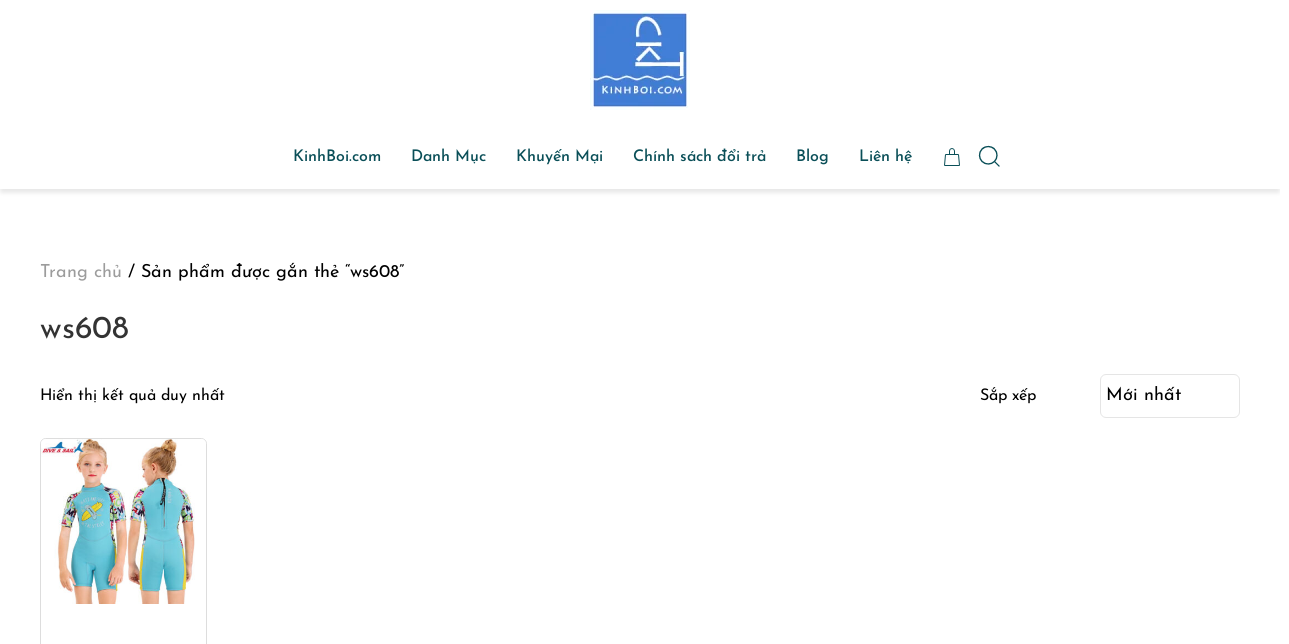

--- FILE ---
content_type: text/html; charset=UTF-8
request_url: https://kinhboi.com/tu-khoa-san-pham/ws608/
body_size: 44784
content:
<!DOCTYPE html><html lang="vi"><head><script data-no-optimize="1">var litespeed_docref=sessionStorage.getItem("litespeed_docref");litespeed_docref&&(Object.defineProperty(document,"referrer",{get:function(){return litespeed_docref}}),sessionStorage.removeItem("litespeed_docref"));</script> <meta charset="UTF-8"><meta name="viewport" content="width=device-width, initial-scale=1"><link rel="icon" href="/wp-content/uploads/2024/04/logo7_150x150.jpg" sizes="any"><link rel="icon" href="/wp-content/uploads/2024/04/logo7_150x150.jpg" type="image/svg+xml"><link rel="apple-touch-icon" href="/wp-content/uploads/2024/04/logo7_150x150.jpg"><meta name='robots' content='index, follow, max-image-preview:large, max-snippet:-1, max-video-preview:-1' /> <script data-cfasync="false" data-pagespeed-no-defer>window.dataLayerPYS = window.dataLayerPYS || [];</script> 
 <script data-cfasync="false" data-pagespeed-no-defer>var pys_datalayer_name = "dataLayer";
	window.dataLayerPYS = window.dataLayerPYS || [];</script> <title>ws608 - KinhBoi.com</title><link rel="canonical" href="https://kinhboi.com/tu-khoa-san-pham/ws608/" /><meta property="og:locale" content="vi_VN" /><meta property="og:type" content="article" /><meta property="og:title" content="Lưu trữ ws608" /><meta property="og:url" content="https://kinhboi.com/tu-khoa-san-pham/ws608/" /><meta property="og:site_name" content="KinhBoi.com" /><meta property="og:image" content="https://kinhboi.com/wp-content/uploads/2024/04/O1CN01vZ8LNz1LmDxPS9CWZ_1907901341-0-cib.jpg" /><meta property="og:image:width" content="800" /><meta property="og:image:height" content="800" /><meta property="og:image:type" content="image/jpeg" /><meta name="twitter:card" content="summary_large_image" /> <script type="application/ld+json" class="yoast-schema-graph">{"@context":"https://schema.org","@graph":[{"@type":"CollectionPage","@id":"https://kinhboi.com/tu-khoa-san-pham/ws608/","url":"https://kinhboi.com/tu-khoa-san-pham/ws608/","name":"ws608 - KinhBoi.com","isPartOf":{"@id":"https://kinhboi.com/#website"},"primaryImageOfPage":{"@id":"https://kinhboi.com/tu-khoa-san-pham/ws608/#primaryimage"},"image":{"@id":"https://kinhboi.com/tu-khoa-san-pham/ws608/#primaryimage"},"thumbnailUrl":"https://kinhboi.com/wp-content/uploads/2022/02/ws08-06.jpg","breadcrumb":{"@id":"https://kinhboi.com/tu-khoa-san-pham/ws608/#breadcrumb"},"inLanguage":"vi"},{"@type":"ImageObject","inLanguage":"vi","@id":"https://kinhboi.com/tu-khoa-san-pham/ws608/#primaryimage","url":"https://kinhboi.com/wp-content/uploads/2022/02/ws08-06.jpg","contentUrl":"https://kinhboi.com/wp-content/uploads/2022/02/ws08-06.jpg","width":800,"height":800},{"@type":"BreadcrumbList","@id":"https://kinhboi.com/tu-khoa-san-pham/ws608/#breadcrumb","itemListElement":[{"@type":"ListItem","position":1,"name":"Home","item":"https://kinhboi.com/"},{"@type":"ListItem","position":2,"name":"ws608"}]},{"@type":"WebSite","@id":"https://kinhboi.com/#website","url":"https://kinhboi.com/","name":"KinhBoi.com","description":"Fly Without Wings","publisher":{"@id":"https://kinhboi.com/#/schema/person/d3a769bfdd093663c33f930ebbd14527"},"potentialAction":[{"@type":"SearchAction","target":{"@type":"EntryPoint","urlTemplate":"https://kinhboi.com/?s={search_term_string}"},"query-input":{"@type":"PropertyValueSpecification","valueRequired":true,"valueName":"search_term_string"}}],"inLanguage":"vi"},{"@type":["Person","Organization"],"@id":"https://kinhboi.com/#/schema/person/d3a769bfdd093663c33f930ebbd14527","name":"admin","image":{"@type":"ImageObject","inLanguage":"vi","@id":"https://kinhboi.com/#/schema/person/image/","url":"https://kinhboi.com/wp-content/uploads/2024/04/logo7_150x150.jpg","contentUrl":"https://kinhboi.com/wp-content/uploads/2024/04/logo7_150x150.jpg","width":150,"height":150,"caption":"admin"},"logo":{"@id":"https://kinhboi.com/#/schema/person/image/"}}]}</script>  <script type='application/javascript'  id='pys-version-script'>console.log('PixelYourSite Free version 11.1.5.2');</script> <link rel="alternate" type="application/rss+xml" title="Dòng thông tin KinhBoi.com &raquo;" href="https://kinhboi.com/feed/" /><link rel="alternate" type="application/rss+xml" title="KinhBoi.com &raquo; Dòng bình luận" href="https://kinhboi.com/comments/feed/" /><link rel="alternate" type="application/rss+xml" title="Nguồn cấp KinhBoi.com &raquo; ws608 Thẻ" href="https://kinhboi.com/tu-khoa-san-pham/ws608/feed/" /><link data-optimized="1" rel='stylesheet' id='wp-block-library-css' href='https://kinhboi.com/wp-content/litespeed/css/5e08ad204348eac20621ebf3224de77d.css?ver=de77d' media='all' /><style id='classic-theme-styles-inline-css'>/*! This file is auto-generated */
.wp-block-button__link{color:#fff;background-color:#32373c;border-radius:9999px;box-shadow:none;text-decoration:none;padding:calc(.667em + 2px) calc(1.333em + 2px);font-size:1.125em}.wp-block-file__button{background:#32373c;color:#fff;text-decoration:none}</style><style id='getwooplugins-attribute-filter-style-inline-css'>.storepress-search-list-wrapper{display:flex;flex-direction:column;gap:1px}.storepress-components-search-control{margin-bottom:0!important;position:relative}.storepress-components-search-control input[type=search].storepress-components-search-control__input{background:#f0f0f0;border:none;border-radius:2px;box-shadow:0 0 0 transparent;display:block;font-family:-apple-system,BlinkMacSystemFont,Segoe UI,Roboto,Oxygen-Sans,Ubuntu,Cantarell,Helvetica Neue,sans-serif;font-size:16px;height:48px;line-height:normal;margin-left:0;margin-right:0;padding:16px 48px 16px 16px;transition:box-shadow .1s linear;width:100%}@media(prefers-reduced-motion:reduce){.storepress-components-search-control input[type=search].storepress-components-search-control__input{transition-delay:0s;transition-duration:0s}}@media(min-width:600px){.storepress-components-search-control input[type=search].storepress-components-search-control__input{font-size:13px;line-height:normal}}.storepress-components-search-control input[type=search].storepress-components-search-control__input:focus{border-color:var(--wp-admin-theme-color);box-shadow:0 0 0 .5px var(--wp-admin-theme-color);outline:2px solid transparent}.storepress-components-search-control input[type=search].storepress-components-search-control__input::-webkit-input-placeholder{color:rgba(30,30,30,.62)}.storepress-components-search-control input[type=search].storepress-components-search-control__input::-moz-placeholder{color:rgba(30,30,30,.62);opacity:1}.storepress-components-search-control input[type=search].storepress-components-search-control__input:-ms-input-placeholder{color:rgba(30,30,30,.62)}@media(min-width:600px){.storepress-components-search-control input[type=search].storepress-components-search-control__input{font-size:13px}}.storepress-components-search-control input[type=search].storepress-components-search-control__input:focus{background:#fff;box-shadow:inset 0 0 0 var(--wp-admin-border-width-focus) var(--wp-components-color-accent,var(--wp-admin-theme-color,#3858e9))}.storepress-components-search-control input[type=search].storepress-components-search-control__input::-moz-placeholder{color:#757575}.storepress-components-search-control input[type=search].storepress-components-search-control__input::placeholder{color:#757575}.storepress-components-search-control input[type=search].storepress-components-search-control__input::-webkit-search-cancel-button,.storepress-components-search-control input[type=search].storepress-components-search-control__input::-webkit-search-decoration,.storepress-components-search-control input[type=search].storepress-components-search-control__input::-webkit-search-results-button,.storepress-components-search-control input[type=search].storepress-components-search-control__input::-webkit-search-results-decoration{-webkit-appearance:none}.storepress-components-search-control__icon{align-items:center;bottom:0;display:flex;justify-content:center;position:absolute;right:12px;top:0;width:24px}.storepress-components-search-control__icon>svg{margin:8px 0}.storepress-components-search-control__input-wrapper{position:relative}.storepress-search-list-search-result-wrapper{border:1px solid #f0f0f0}.storepress-search-list-search-result-wrapper li,.storepress-search-list-search-result-wrapper ul{list-style:none;margin:0;padding:0}.storepress-search-list-search-result-wrapper ul{border:1px solid #f0f0f0;max-height:40vh;overflow:auto}.storepress-search-list-search-result-wrapper li{align-items:center;border-bottom:1px solid #f0f0f0;color:#2f2f2f;display:flex;font-family:-apple-system,BlinkMacSystemFont,Segoe UI,Roboto,Oxygen-Sans,Ubuntu,Cantarell,Helvetica Neue,sans-serif;font-size:13px;gap:5px;padding:8px}.storepress-search-list-search-result-wrapper li.selected,.storepress-search-list-search-result-wrapper li:hover{background-color:#f0f0f0}.storepress-search-list-search-result-wrapper li:last-child{border-bottom:none}.storepress-search-list-search-result-wrapper li input{height:20px;margin:0;padding:0;width:20px}.storepress-search-list-search-result-wrapper li input[type=radio]{-webkit-appearance:auto;box-shadow:none}.storepress-search-list-search-result-wrapper li input[type=radio]:before{display:none}.storepress-search-list-search-result-wrapper li .storepress-search-list-search-result-item{background-color:#fff}.storepress-search-list-search-result-wrapper li .storepress-search-list-search-result-item__label{cursor:pointer}.storepress-search-list-search-result-wrapper li .storepress-search-list-search-result-item__title{box-sizing:content-box;height:20px;padding:4px}.storepress-search-list-search-result-wrapper li .storepress-search-list-search-result-item__meta{background-color:#ddd;border-radius:5px;padding:4px}
.wp-block-getwooplugins-attribute-filter .filter-items{display:flex;flex-direction:column;float:none!important;gap:10px;margin:0;padding:0}.wp-block-getwooplugins-attribute-filter .filter-items li{list-style:none}.wp-block-getwooplugins-attribute-filter .filter-items.enabled-filter-display-limit-mode .filter-item:not(.selected):nth-child(n+10){display:none!important}.wp-block-getwooplugins-attribute-filter .filter-items.enabled-filter-display-limit-mode .filter-item-more{align-self:flex-end;display:flex}.wp-block-getwooplugins-attribute-filter.is-style-button .filter-items.enabled-filter-display-limit-mode .filter-item-more{align-items:center;align-self:auto}.wp-block-getwooplugins-attribute-filter .filter-item-more{display:none}.wp-block-getwooplugins-attribute-filter .filter-item{align-items:center;display:flex;flex-direction:row;gap:10px;justify-content:space-between}.wp-block-getwooplugins-attribute-filter .filter-item .item{border:2px solid #fff;box-shadow:var(--wvs-item-box-shadow,0 0 0 1px #a8a8a8);box-sizing:border-box;display:block;height:100%;transition:box-shadow .2s ease;width:100%}.wp-block-getwooplugins-attribute-filter .filter-item .item:hover{box-shadow:var(--wvs-hover-item-box-shadow,0 0 0 3px #ddd)}.wp-block-getwooplugins-attribute-filter .filter-item .text{display:inline-block;font-size:.875em}.wp-block-getwooplugins-attribute-filter .filter-item.style-squared .count,.wp-block-getwooplugins-attribute-filter .filter-item.style-squared .item{border-radius:3px}.wp-block-getwooplugins-attribute-filter .filter-item.style-rounded .item{border-radius:100%}.wp-block-getwooplugins-attribute-filter .filter-item.style-rounded .count{border-radius:12px}.wp-block-getwooplugins-attribute-filter .filter-item-wrapper{align-items:center;display:flex;gap:10px}.wp-block-getwooplugins-attribute-filter .filter-item-contents{display:flex;height:var(--wvs-archive-product-item-height,30px);justify-content:center;position:relative;width:var(--wvs-archive-product-item-width,30px)}.wp-block-getwooplugins-attribute-filter .filter-item .count{border:1px solid rgba(0,0,0,.102);color:#000;font-size:12px;line-height:10px;min-width:10px;padding:5px;text-align:center}.wp-block-getwooplugins-attribute-filter .filter-item-inner{width:100%}.wp-block-getwooplugins-attribute-filter .filter-item.selected{order:-1}.wp-block-getwooplugins-attribute-filter .filter-item.selected .item{box-shadow:var(--wvs-selected-item-box-shadow,0 0 0 2px #000)}.wp-block-getwooplugins-attribute-filter .filter-item.selected .filter-item-inner:before{background-image:var(--wvs-tick);background-position:50%;background-repeat:no-repeat;background-size:60%;content:" ";display:block;height:100%;position:absolute;width:100%}.wp-block-getwooplugins-attribute-filter .filter-item.selected .count{background:#000;border:1px solid #000;color:#fff}.wp-block-getwooplugins-attribute-filter.is-style-button .filter-items{flex-direction:row;flex-wrap:wrap}.wp-block-getwooplugins-attribute-filter.is-style-button .filter-item{border:1px solid rgba(0,0,0,.102);border-radius:3px;margin:0;padding:5px 8px 5px 5px}.wp-block-getwooplugins-attribute-filter.is-style-button .filter-item.style-rounded{border-radius:40px}.wp-block-getwooplugins-attribute-filter.is-style-button .filter-item.selected{border:1px solid #000}</style><style id='global-styles-inline-css'>:root{--wp--preset--aspect-ratio--square: 1;--wp--preset--aspect-ratio--4-3: 4/3;--wp--preset--aspect-ratio--3-4: 3/4;--wp--preset--aspect-ratio--3-2: 3/2;--wp--preset--aspect-ratio--2-3: 2/3;--wp--preset--aspect-ratio--16-9: 16/9;--wp--preset--aspect-ratio--9-16: 9/16;--wp--preset--color--black: #000000;--wp--preset--color--cyan-bluish-gray: #abb8c3;--wp--preset--color--white: #ffffff;--wp--preset--color--pale-pink: #f78da7;--wp--preset--color--vivid-red: #cf2e2e;--wp--preset--color--luminous-vivid-orange: #ff6900;--wp--preset--color--luminous-vivid-amber: #fcb900;--wp--preset--color--light-green-cyan: #7bdcb5;--wp--preset--color--vivid-green-cyan: #00d084;--wp--preset--color--pale-cyan-blue: #8ed1fc;--wp--preset--color--vivid-cyan-blue: #0693e3;--wp--preset--color--vivid-purple: #9b51e0;--wp--preset--gradient--vivid-cyan-blue-to-vivid-purple: linear-gradient(135deg,rgba(6,147,227,1) 0%,rgb(155,81,224) 100%);--wp--preset--gradient--light-green-cyan-to-vivid-green-cyan: linear-gradient(135deg,rgb(122,220,180) 0%,rgb(0,208,130) 100%);--wp--preset--gradient--luminous-vivid-amber-to-luminous-vivid-orange: linear-gradient(135deg,rgba(252,185,0,1) 0%,rgba(255,105,0,1) 100%);--wp--preset--gradient--luminous-vivid-orange-to-vivid-red: linear-gradient(135deg,rgba(255,105,0,1) 0%,rgb(207,46,46) 100%);--wp--preset--gradient--very-light-gray-to-cyan-bluish-gray: linear-gradient(135deg,rgb(238,238,238) 0%,rgb(169,184,195) 100%);--wp--preset--gradient--cool-to-warm-spectrum: linear-gradient(135deg,rgb(74,234,220) 0%,rgb(151,120,209) 20%,rgb(207,42,186) 40%,rgb(238,44,130) 60%,rgb(251,105,98) 80%,rgb(254,248,76) 100%);--wp--preset--gradient--blush-light-purple: linear-gradient(135deg,rgb(255,206,236) 0%,rgb(152,150,240) 100%);--wp--preset--gradient--blush-bordeaux: linear-gradient(135deg,rgb(254,205,165) 0%,rgb(254,45,45) 50%,rgb(107,0,62) 100%);--wp--preset--gradient--luminous-dusk: linear-gradient(135deg,rgb(255,203,112) 0%,rgb(199,81,192) 50%,rgb(65,88,208) 100%);--wp--preset--gradient--pale-ocean: linear-gradient(135deg,rgb(255,245,203) 0%,rgb(182,227,212) 50%,rgb(51,167,181) 100%);--wp--preset--gradient--electric-grass: linear-gradient(135deg,rgb(202,248,128) 0%,rgb(113,206,126) 100%);--wp--preset--gradient--midnight: linear-gradient(135deg,rgb(2,3,129) 0%,rgb(40,116,252) 100%);--wp--preset--font-size--small: 13px;--wp--preset--font-size--medium: 20px;--wp--preset--font-size--large: 36px;--wp--preset--font-size--x-large: 42px;--wp--preset--spacing--20: 0.44rem;--wp--preset--spacing--30: 0.67rem;--wp--preset--spacing--40: 1rem;--wp--preset--spacing--50: 1.5rem;--wp--preset--spacing--60: 2.25rem;--wp--preset--spacing--70: 3.38rem;--wp--preset--spacing--80: 5.06rem;--wp--preset--shadow--natural: 6px 6px 9px rgba(0, 0, 0, 0.2);--wp--preset--shadow--deep: 12px 12px 50px rgba(0, 0, 0, 0.4);--wp--preset--shadow--sharp: 6px 6px 0px rgba(0, 0, 0, 0.2);--wp--preset--shadow--outlined: 6px 6px 0px -3px rgba(255, 255, 255, 1), 6px 6px rgba(0, 0, 0, 1);--wp--preset--shadow--crisp: 6px 6px 0px rgba(0, 0, 0, 1);}:where(.is-layout-flex){gap: 0.5em;}:where(.is-layout-grid){gap: 0.5em;}body .is-layout-flex{display: flex;}.is-layout-flex{flex-wrap: wrap;align-items: center;}.is-layout-flex > :is(*, div){margin: 0;}body .is-layout-grid{display: grid;}.is-layout-grid > :is(*, div){margin: 0;}:where(.wp-block-columns.is-layout-flex){gap: 2em;}:where(.wp-block-columns.is-layout-grid){gap: 2em;}:where(.wp-block-post-template.is-layout-flex){gap: 1.25em;}:where(.wp-block-post-template.is-layout-grid){gap: 1.25em;}.has-black-color{color: var(--wp--preset--color--black) !important;}.has-cyan-bluish-gray-color{color: var(--wp--preset--color--cyan-bluish-gray) !important;}.has-white-color{color: var(--wp--preset--color--white) !important;}.has-pale-pink-color{color: var(--wp--preset--color--pale-pink) !important;}.has-vivid-red-color{color: var(--wp--preset--color--vivid-red) !important;}.has-luminous-vivid-orange-color{color: var(--wp--preset--color--luminous-vivid-orange) !important;}.has-luminous-vivid-amber-color{color: var(--wp--preset--color--luminous-vivid-amber) !important;}.has-light-green-cyan-color{color: var(--wp--preset--color--light-green-cyan) !important;}.has-vivid-green-cyan-color{color: var(--wp--preset--color--vivid-green-cyan) !important;}.has-pale-cyan-blue-color{color: var(--wp--preset--color--pale-cyan-blue) !important;}.has-vivid-cyan-blue-color{color: var(--wp--preset--color--vivid-cyan-blue) !important;}.has-vivid-purple-color{color: var(--wp--preset--color--vivid-purple) !important;}.has-black-background-color{background-color: var(--wp--preset--color--black) !important;}.has-cyan-bluish-gray-background-color{background-color: var(--wp--preset--color--cyan-bluish-gray) !important;}.has-white-background-color{background-color: var(--wp--preset--color--white) !important;}.has-pale-pink-background-color{background-color: var(--wp--preset--color--pale-pink) !important;}.has-vivid-red-background-color{background-color: var(--wp--preset--color--vivid-red) !important;}.has-luminous-vivid-orange-background-color{background-color: var(--wp--preset--color--luminous-vivid-orange) !important;}.has-luminous-vivid-amber-background-color{background-color: var(--wp--preset--color--luminous-vivid-amber) !important;}.has-light-green-cyan-background-color{background-color: var(--wp--preset--color--light-green-cyan) !important;}.has-vivid-green-cyan-background-color{background-color: var(--wp--preset--color--vivid-green-cyan) !important;}.has-pale-cyan-blue-background-color{background-color: var(--wp--preset--color--pale-cyan-blue) !important;}.has-vivid-cyan-blue-background-color{background-color: var(--wp--preset--color--vivid-cyan-blue) !important;}.has-vivid-purple-background-color{background-color: var(--wp--preset--color--vivid-purple) !important;}.has-black-border-color{border-color: var(--wp--preset--color--black) !important;}.has-cyan-bluish-gray-border-color{border-color: var(--wp--preset--color--cyan-bluish-gray) !important;}.has-white-border-color{border-color: var(--wp--preset--color--white) !important;}.has-pale-pink-border-color{border-color: var(--wp--preset--color--pale-pink) !important;}.has-vivid-red-border-color{border-color: var(--wp--preset--color--vivid-red) !important;}.has-luminous-vivid-orange-border-color{border-color: var(--wp--preset--color--luminous-vivid-orange) !important;}.has-luminous-vivid-amber-border-color{border-color: var(--wp--preset--color--luminous-vivid-amber) !important;}.has-light-green-cyan-border-color{border-color: var(--wp--preset--color--light-green-cyan) !important;}.has-vivid-green-cyan-border-color{border-color: var(--wp--preset--color--vivid-green-cyan) !important;}.has-pale-cyan-blue-border-color{border-color: var(--wp--preset--color--pale-cyan-blue) !important;}.has-vivid-cyan-blue-border-color{border-color: var(--wp--preset--color--vivid-cyan-blue) !important;}.has-vivid-purple-border-color{border-color: var(--wp--preset--color--vivid-purple) !important;}.has-vivid-cyan-blue-to-vivid-purple-gradient-background{background: var(--wp--preset--gradient--vivid-cyan-blue-to-vivid-purple) !important;}.has-light-green-cyan-to-vivid-green-cyan-gradient-background{background: var(--wp--preset--gradient--light-green-cyan-to-vivid-green-cyan) !important;}.has-luminous-vivid-amber-to-luminous-vivid-orange-gradient-background{background: var(--wp--preset--gradient--luminous-vivid-amber-to-luminous-vivid-orange) !important;}.has-luminous-vivid-orange-to-vivid-red-gradient-background{background: var(--wp--preset--gradient--luminous-vivid-orange-to-vivid-red) !important;}.has-very-light-gray-to-cyan-bluish-gray-gradient-background{background: var(--wp--preset--gradient--very-light-gray-to-cyan-bluish-gray) !important;}.has-cool-to-warm-spectrum-gradient-background{background: var(--wp--preset--gradient--cool-to-warm-spectrum) !important;}.has-blush-light-purple-gradient-background{background: var(--wp--preset--gradient--blush-light-purple) !important;}.has-blush-bordeaux-gradient-background{background: var(--wp--preset--gradient--blush-bordeaux) !important;}.has-luminous-dusk-gradient-background{background: var(--wp--preset--gradient--luminous-dusk) !important;}.has-pale-ocean-gradient-background{background: var(--wp--preset--gradient--pale-ocean) !important;}.has-electric-grass-gradient-background{background: var(--wp--preset--gradient--electric-grass) !important;}.has-midnight-gradient-background{background: var(--wp--preset--gradient--midnight) !important;}.has-small-font-size{font-size: var(--wp--preset--font-size--small) !important;}.has-medium-font-size{font-size: var(--wp--preset--font-size--medium) !important;}.has-large-font-size{font-size: var(--wp--preset--font-size--large) !important;}.has-x-large-font-size{font-size: var(--wp--preset--font-size--x-large) !important;}
:where(.wp-block-post-template.is-layout-flex){gap: 1.25em;}:where(.wp-block-post-template.is-layout-grid){gap: 1.25em;}
:where(.wp-block-columns.is-layout-flex){gap: 2em;}:where(.wp-block-columns.is-layout-grid){gap: 2em;}
:root :where(.wp-block-pullquote){font-size: 1.5em;line-height: 1.6;}</style><link data-optimized="1" rel='stylesheet' id='jp-quick-search-autocomplete-css' href='https://kinhboi.com/wp-content/litespeed/css/012a362d177a332549c2aeeb3caeb370.css?ver=eb370' media='all' /><link data-optimized="1" rel='stylesheet' id='jp-quick-search-css' href='https://kinhboi.com/wp-content/litespeed/css/8b927f965d7c87d283000c7345029bdf.css?ver=29bdf' media='all' /><link data-optimized="1" rel='stylesheet' id='jp_review_css-css' href='https://kinhboi.com/wp-content/litespeed/css/d41495ef4c5d8acc51f0d693316fef34.css?ver=fef34' media='all' /><link data-optimized="1" rel='stylesheet' id='jp_review_css_custom-css' href='https://kinhboi.com/wp-content/litespeed/css/7cb39dadc0d472199b52759cdc239f38.css?ver=39f38' media='all' /><style id='woocommerce-inline-inline-css'>.woocommerce form .form-row .required { visibility: visible; }</style><link data-optimized="1" rel='stylesheet' id='woo-variation-gallery-slider-css' href='https://kinhboi.com/wp-content/litespeed/css/1e6157184eb3e01b3ed906ec24730481.css?ver=30481' media='all' /><link data-optimized="1" rel='stylesheet' id='dashicons-css' href='https://kinhboi.com/wp-content/litespeed/css/1fad7233cce5da9de934099c847d860e.css?ver=d860e' media='all' /><link data-optimized="1" rel='stylesheet' id='woo-variation-gallery-css' href='https://kinhboi.com/wp-content/litespeed/css/d29a334378f9e6a7c7b31c3172aa3438.css?ver=a3438' media='all' /><style id='woo-variation-gallery-inline-css'>:root {--wvg-thumbnail-item: 6;--wvg-thumbnail-item-gap: 10px;--wvg-single-image-size: 408px;--wvg-gallery-width: 30%;--wvg-gallery-margin: 30px;}/* Default Width */.woo-variation-product-gallery {max-width: 30% !important;width: 100%;}/* Medium Devices, Desktops *//* Small Devices, Tablets */@media only screen and (max-width: 768px) {.woo-variation-product-gallery {width: 720px;max-width: 100% !important; float: none;}}/* Extra Small Devices, Phones */@media only screen and (max-width: 480px) {.woo-variation-product-gallery {width: 480px;max-width: 100% !important;}}</style><link data-optimized="1" rel='stylesheet' id='woo-variation-swatches-css' href='https://kinhboi.com/wp-content/litespeed/css/fda95943c2ed29ecede57a9b7ec0105f.css?ver=0105f' media='all' /><style id='woo-variation-swatches-inline-css'>:root {
--wvs-tick:url("data:image/svg+xml;utf8,%3Csvg filter='drop-shadow(0px 0px 2px rgb(0 0 0 / .8))' xmlns='http://www.w3.org/2000/svg'  viewBox='0 0 30 30'%3E%3Cpath fill='none' stroke='%231e73be' stroke-linecap='round' stroke-linejoin='round' stroke-width='4' d='M4 16L11 23 27 7'/%3E%3C/svg%3E");

--wvs-cross:url("data:image/svg+xml;utf8,%3Csvg filter='drop-shadow(0px 0px 5px rgb(255 255 255 / .6))' xmlns='http://www.w3.org/2000/svg' width='72px' height='72px' viewBox='0 0 24 24'%3E%3Cpath fill='none' stroke='%23ff0000' stroke-linecap='round' stroke-width='0.6' d='M5 5L19 19M19 5L5 19'/%3E%3C/svg%3E");
--wvs-position:flex-start;
--wvs-single-product-large-item-width:40px;
--wvs-single-product-large-item-height:40px;
--wvs-single-product-large-item-font-size:16px;
--wvs-single-product-item-width:30px;
--wvs-single-product-item-height:30px;
--wvs-single-product-item-font-size:16px;
--wvs-archive-product-item-width:30px;
--wvs-archive-product-item-height:30px;
--wvs-archive-product-item-font-size:16px;
--wvs-tooltip-background-color:#333333;
--wvs-tooltip-text-color:#FFFFFF;
--wvs-item-box-shadow:0 0 0 1px #a8a8a8;
--wvs-item-background-color:#FFFFFF;
--wvs-item-text-color:#000000;
--wvs-hover-item-box-shadow:0 0 0 3px #DDDDDD;
--wvs-hover-item-background-color:#FFFFFF;
--wvs-hover-item-text-color:#000000;
--wvs-selected-item-box-shadow:0 0 0 2px #000000;
--wvs-selected-item-background-color:#FFFFFF;
--wvs-selected-item-text-color:#000000}</style><link data-optimized="1" rel='stylesheet' id='wcpa-frontend-css' href='https://kinhboi.com/wp-content/litespeed/css/b8d08313a81a3e905be65c47b70422f4.css?ver=422f4' media='all' /><link data-optimized="1" rel='stylesheet' id='tablepress-default-css' href='https://kinhboi.com/wp-content/litespeed/css/4860344e68f2a691135924700442f7a3.css?ver=2f7a3' media='all' /><style id='tablepress-default-inline-css'>.tablepress td,.tablepress th{border-right:1px solid #ddd;border-left:1px solid #ddd}.tablepress th:first-child,.tablepress td:first-child{border-left:none}.tablepress th:last-child,.tablepress td:last-child{border-right:none}</style><link data-optimized="1" href="https://kinhboi.com/wp-content/litespeed/css/ecab249b665ca07927a89ed2059f2947.css?ver=7804b" rel="stylesheet"><link data-optimized="1" href="https://kinhboi.com/wp-content/litespeed/css/1d3dc79d32f3d83d7702ad921a0a243e.css?ver=bf887" rel="stylesheet"><link data-optimized="1" href="https://kinhboi.com/wp-content/litespeed/css/f16ec6b1e8472cd465634b7ef3f4fe3a.css?ver=9d94c" rel="stylesheet"> <script type="text/template" id="tmpl-variation-template"><div class="woocommerce-variation-description">{{{ data.variation.variation_description }}}</div>
	<div class="woocommerce-variation-price">{{{ data.variation.price_html }}}</div>
	<div class="woocommerce-variation-availability">{{{ data.variation.availability_html }}}</div></script> <script type="text/template" id="tmpl-unavailable-variation-template"><p>Rất tiếc, sản phẩm này hiện không tồn tại. Hãy chọn một phương thức kết hợp khác.</p></script> <script id="jquery-core-js-extra" src="[data-uri]" defer></script> <script src="https://kinhboi.com/wp-includes/js/jquery/jquery.min.js" id="jquery-core-js"></script> <script src="https://kinhboi.com/wp-includes/js/jquery/jquery-migrate.min.js" id="jquery-migrate-js" defer data-deferred="1"></script> <script src="https://kinhboi.com/wp-content/plugins/woocommerce/assets/js/jquery-blockui/jquery.blockUI.min.js" id="wc-jquery-blockui-js" data-wp-strategy="defer"></script> <script id="wc-add-to-cart-js-extra" src="[data-uri]" defer></script> <script src="https://kinhboi.com/wp-content/plugins/woocommerce/assets/js/frontend/add-to-cart.min.js" id="wc-add-to-cart-js" defer data-wp-strategy="defer"></script> <script src="https://kinhboi.com/wp-content/plugins/woocommerce/assets/js/js-cookie/js.cookie.min.js" id="wc-js-cookie-js" defer data-wp-strategy="defer"></script> <script id="woocommerce-js-extra" src="[data-uri]" defer></script> <script src="https://kinhboi.com/wp-content/plugins/woocommerce/assets/js/frontend/woocommerce.min.js" id="woocommerce-js" defer data-wp-strategy="defer"></script> <script src="https://kinhboi.com/wp-content/plugins/pixelyoursite/dist/scripts/jquery.bind-first-0.2.3.min.js" id="jquery-bind-first-js" defer data-deferred="1"></script> <script src="https://kinhboi.com/wp-content/plugins/pixelyoursite/dist/scripts/js.cookie-2.1.3.min.js" id="js-cookie-pys-js" defer data-deferred="1"></script> <script src="https://kinhboi.com/wp-content/plugins/pixelyoursite/dist/scripts/tld.min.js" id="js-tld-js" defer data-deferred="1"></script> <script id="pys-js-extra" src="[data-uri]" defer></script> <script src="https://kinhboi.com/wp-content/plugins/pixelyoursite/dist/scripts/public.js" id="pys-js" defer data-deferred="1"></script> <link rel="https://api.w.org/" href="https://kinhboi.com/wp-json/" /><link rel="alternate" title="JSON" type="application/json" href="https://kinhboi.com/wp-json/wp/v2/product_tag/2402" /><link rel="EditURI" type="application/rsd+xml" title="RSD" href="https://kinhboi.com/xmlrpc.php?rsd" /><meta name="generator" content="WordPress 6.8.3" /><meta name="generator" content="WooCommerce 10.4.3" /><div id="fb-root"></div> <script async defer crossorigin="anonymous" src="https://connect.facebook.net/vi_VN/sdk.js#xfbml=1&version=v13.0" nonce="tuwAIfdT"></script> <style>.kb-wc-video-wrap{position:relative;max-width:100%;aspect-ratio:16/9;}
    .kb-wc-video-wrap iframe, .kb-wc-video-wrap .wp-video, .kb-wc-video-wrap .wp-embed-aspect-16-9 .wp-has-aspect-ratio{
        width:100%;height:100%;
    }</style><noscript><style>.woocommerce-product-gallery{ opacity: 1 !important; }</style></noscript><style>:root{  --wcpasectiontitlesize:14px;   --wcpalabelsize:14px;   --wcpadescsize:13px;   --wcpaerrorsize:13px;   --wcpalabelweight:normal;   --wcpadescweight:normal;   --wcpaborderwidth:1px;   --wcpaborderradius:6px;   --wcpainputheight:45px;   --wcpachecklabelsize:14px;   --wcpacheckborderwidth:1px;   --wcpacheckwidth:20px;   --wcpacheckheight:20px;   --wcpacheckborderradius:4px;   --wcpacheckbuttonradius:5px;   --wcpacheckbuttonborder:2px;   --wcpaqtywidth:100px;   --wcpaqtyheight:45px;   --wcpaqtyradius:6px; }:root{  --wcpasectiontitlecolor:#4A4A4A;   --wcpasectiontitlebg:rgba(238,238,238,0.28);   --wcpalinecolor:#Bebebe;   --wcpabuttoncolor:#3340d3;   --wcpalabelcolor:#424242;   --wcpadesccolor:#797979;   --wcpabordercolor:#c6d0e9;   --wcpabordercolorfocus:#3561f3;   --wcpainputbgcolor:#FFFFFF;   --wcpainputcolor:#5d5d5d;   --wcpachecklabelcolor:#4a4a4a;   --wcpacheckbgcolor:#3340d3;   --wcpacheckbordercolor:#B9CBE3;   --wcpachecktickcolor:#ffffff;   --wcparadiobgcolor:#3340d3;   --wcparadiobordercolor:#B9CBE3;   --wcparadioselbordercolor:#3340d3;   --wcpabuttontextcolor:#ffffff;   --wcpaerrorcolor:#F55050;   --wcpacheckbuttoncolor:#CAE2F9;   --wcpacheckbuttonbordercolor:#EEEEEE;   --wcpacheckbuttonselectioncolor:#CECECE;   --wcpaimageselectionoutline:#3340d3;   --wcpaimagetickbg:#2649FF;   --wcpaimagetickcolor:#FFFFFF;   --wcpaimagetickborder:#FFFFFF;   --wcpaimagemagnifierbg:#2649FF;   --wcpaimagemagnifiercolor:#ffffff;   --wcpaimagemagnifierborder:#FFFFFF;   --wcpaimageselectionshadow:rgba(0,0,0,0.25);   --wcpachecktogglebg:#CAE2F9;   --wcpachecktogglecirclecolor:#FFFFFF;   --wcpachecktogglebgactive:#BADA55;   --wcpaqtybuttoncolor:#EEEEEE;   --wcpaqtybuttonhovercolor:#DDDDDD;   --wcpaqtybuttontextcolor:#424242; }:root{  --wcpaleftlabelwidth:120px; }</style><script src="https://kinhboi.com/wp-content/themes/yootheme/vendor/assets/uikit/dist/js/uikit.min.js?ver=4.5.15" defer data-deferred="1"></script> <script src="https://kinhboi.com/wp-content/themes/yootheme/vendor/assets/uikit/dist/js/uikit-icons.min.js?ver=4.5.15" defer data-deferred="1"></script> <script src="https://kinhboi.com/wp-content/themes/yootheme/js/theme.js?ver=4.5.15" defer data-deferred="1"></script> <script src="[data-uri]" defer></script> <script src="https://kinhboi.com/wp-content/themes/eap/js/custom.js?ver=4.5.15" defer data-deferred="1"></script> <link rel="icon" href="https://kinhboi.com/wp-content/uploads/2024/04/cropped-logo7_150x150-32x32.jpg" sizes="32x32" /><link rel="icon" href="https://kinhboi.com/wp-content/uploads/2024/04/cropped-logo7_150x150-192x192.jpg" sizes="192x192" /><link rel="apple-touch-icon" href="https://kinhboi.com/wp-content/uploads/2024/04/cropped-logo7_150x150-180x180.jpg" /><meta name="msapplication-TileImage" content="https://kinhboi.com/wp-content/uploads/2024/04/cropped-logo7_150x150-270x270.jpg" /><style id="wp-custom-css">.el-slidenav svg {
	width: 7.5px;
	height: 15px;
}
.el-slidenav {
	padding:10.5px 14.25px;
}
.uk-navbar-container
{
    box-shadow: 0px 4px 4px 0px rgba(0, 0, 0, 0.09);
}
.tm-element-woo-description
{
	display:none;
}
.single-product div.product.wcpa_has_options form.cart
{
	display:flex !important;
}
.out-of-stock
{
    font-size: 20px;
    font-style: italic;
	color:red;
}
/* .uk-navbar-toggle
{
  display:none;
} */

#tm-dialog-mobile{
	padding-left: 15px;
}
.uk-navbar-left > .uk-navbar-toggle{
	margin-left: 15px;	
}

.swiper-button-prev, .swiper-container-rtl .swiper-button-next
{
	    left: 0 !important;
	    transform: translateX(-100%) translateY(14%);
}
.swiper-button-next, .swiper-container-rtl .swiper-button-prev
{
	 right: 0 !important;
	 transform: translateX(100%) translateY(14%);
}
.uk-navbar-left .uk-navbar-nav
{
	justify-content: center;
	width:100%;
}
.timkiem {
width:	278px;
}
.uk-width-1-8
{
 width:12.5%;
}
.tm-headerbar-top {
	padding-top:10px;
}
.widget_product_search .woocommerce-product-search
{
	width:100%;
}
.widget_product_search button
{
	width:60px;
}
.uk-navbar-right {
	gap:15px;
}
.uk-navbar-dropdown-nav>li:hover {
	background:#fff;
	border-radius:6px;
}
.uk-navbar-dropdown-nav > li > a {
		transition: all .3s;
}
.uk-navbar-dropdown-nav > li > a:hover {
	transition: all .3s;
	transform:translatex(7px);
}

.uk-search-default .uk-search-icon:not(.uk-search-icon-flip)~.uk-search-input {
	padding-left:40px;
}
.tm-header
{
	transition:all 0.3s;
}
.tm-header:hover{
	background:#0000001c;
}

.uk-breadcrumb>*>* {
	font-size: 18px;
	line-height: 32px;
}
.uk-breadcrumb>:last-child>span {
	color:#000;
}
.dgwt-wcas-content-wrapp .dgwt-wcas-sp del{
	display:none;
}
.devvn-star:before,#review_form .comment-form-rating p.stars a:before, .woocommerce #reviews #comments ol.commentlist #respond .comment-form-rating p.stars a:before
{
    content: "\e020";
    font-family: WooCommerce !important;
}

.single-product footer {
	padding-bottom: 126px;
}

.uk-navbar-container:not(.uk-navbar-transparent) {
    background: none;
}
.uk-sticky-below .uk-navbar-container:not(.uk-navbar-transparent) {
		background: #fff;
}
.single-product #chatngay
	{
		    bottom: 120px;
    left: 15px;
	}
.uk-offcanvas-bar .uk-close {
	color: rgb(153, 153, 153);
}

@media only screen and (max-width:960px)
{
	.woocommerce-variation-add-to-cart
	{margin-top:0;}
	.single-product #chatngaymobile
	{
		    bottom: 120px;
    left: 15px;
	}
	
	#mini-cart{
		z-index: 111111111;
	}
}
@media only screen and (max-width: 480px){
		.swiper-button-prev, .swiper-container-rtl .swiper-button-next
	{
		left: 20px !important;
		transform: translateX(-100%) translateY(25%);
	}
	.swiper-button-next, .swiper-container-rtl .swiper-button-prev
	{
		right: 20px !important;
		transform: translateX(100%) translateY(25%);
	}
	
	#tm-dialog-mobile	.uk-modal-body .uk-grid{
		flex-direction: column-reverse;
	}
		#tm-dialog-mobile	.uk-modal-body .uk-grid >div:first-child > .widget_nav_menu{
		margin-bottom: 60px;
	}
	.uk-modal-body{
		padding: 0;
	}
	#tm-dialog-mobile .uk-modal-close-default{
		background: #D0D5DF;
		border-radius: 50%;
		border: 1px solid #727880;
		color: #000;
	}
	#nav_menu-3{
		padding: 0 20px;
	}
    #ftwp-header{
        font-size:18px !important;
        font-family: Helvetica Neue;
        font-weight: 700;
        color: #0A4F58;
    }
	.ftwp-text{
		font-size:14px !important;
	}
	.tm-header-mobile{
        box-shadow: 0px 2px 10px 0px rgba(0, 0, 0, 0.10);
    }
	
    #ftwp-container.ftwp-wrap #ftwp-list .ftwp-item:nth-child(n+2) .ftwp-anchor {
    margin-top: 15px;
	}
	#ftwp-container.ftwp-wrap #ftwp-header {
    padding: 15px;
	}
	#ftwp-container.ftwp-wrap ol {
    padding: 5px 23px 12px 23px;
	}
	.uk-navbar-toggle {
		color:#000;
	}
	.single-product footer #chatngaymobile{
		bottom: 120px;
	}
		.single-product footer #chatngay {
		bottom: 110px;
	}
	body footer {
	padding-bottom: 55px;
 }
	a, a:active, a:focus {
    outline: none;
    border: none;
    box-shadow: none;
 }


}</style></head><body class="archive tax-product_tag term-ws608 term-2402 wp-theme-yootheme wp-child-theme-eap theme-yootheme woocommerce woocommerce-page woocommerce-no-js woo-variation-gallery woo-variation-gallery-theme-yootheme woo-variation-swatches wvs-behavior-blur wvs-theme-eap wvs-show-label wvs-tooltip"><div class="uk-hidden-visually uk-notification uk-notification-top-left uk-width-auto"><div class="uk-notification-message">
<a href="#tm-main" class="uk-link-reset">Skip to main content</a></div></div><div class="tm-page"><header class="tm-header-mobile uk-hidden@m"><div uk-sticky cls-active="uk-navbar-sticky" sel-target=".uk-navbar-container"><div class="uk-navbar-container"><div class="uk-container uk-container-expand"><nav class="uk-navbar" uk-navbar="{&quot;container&quot;:&quot;.tm-header-mobile &gt; [uk-sticky]&quot;}"><div class="uk-navbar-left"><a href="https://kinhboi.com/" aria-label="Back to home" class="uk-logo uk-navbar-item">
<picture>
<source type="image/webp" srcset="/wp-content/themes/yootheme/cache/66/logo7_150x150-667213d1.webp 50w, /wp-content/themes/yootheme/cache/66/logo7_150x150-66d55aeb.webp 100w" sizes="(min-width: 50px) 50px">
<img alt loading="eager" src="/wp-content/themes/yootheme/cache/a9/logo7_150x150-a98b6154.jpeg" width="50" height="50">
</picture></a></div><div class="uk-navbar-right"><a uk-toggle href="#tm-dialog-mobile" class="uk-navbar-toggle uk-navbar-toggle-animate"><div uk-navbar-toggle-icon></div>
</a></div></nav></div></div></div><div id="tm-dialog-mobile" class="uk-dropbar uk-dropbar-top" uk-drop="{&quot;clsDrop&quot;:&quot;uk-dropbar&quot;,&quot;flip&quot;:&quot;false&quot;,&quot;container&quot;:&quot;.tm-header-mobile&quot;,&quot;target-y&quot;:&quot;.tm-header-mobile .uk-navbar-container&quot;,&quot;mode&quot;:&quot;click&quot;,&quot;target-x&quot;:&quot;.tm-header-mobile .uk-navbar-container&quot;,&quot;stretch&quot;:true,&quot;bgScroll&quot;:&quot;false&quot;,&quot;animation&quot;:&quot;reveal-top&quot;,&quot;animateOut&quot;:true,&quot;duration&quot;:300,&quot;toggle&quot;:&quot;false&quot;}"><div class="tm-height-min-1-1 uk-flex uk-flex-column"><div class="uk-margin-auto-bottom"><div class="uk-grid uk-child-width-1-1" uk-grid><div><div class="uk-panel widget woocommerce widget_product_search" id="woocommerce_product_search-10"><form role="search" method="get" class="woocommerce-product-search" action="https://kinhboi.com/">
<label class="screen-reader-text" for="woocommerce-product-search-field-0">Tìm kiếm:</label>
<input type="search" id="woocommerce-product-search-field-0" class="search-field" placeholder="Tìm sản phẩm&hellip;" value="" name="s" />
<button type="submit" value="Tìm kiếm" class="">Tìm kiếm</button>
<input type="hidden" name="post_type" value="product" /></form></div></div><div><div class="uk-panel widget widget_builderwidget" id="builderwidget-6"><div class="uk-grid tm-grid-expand uk-child-width-1-1 uk-grid-margin"><div class="uk-grid-item-match uk-width-1-1"><div class="uk-card-default uk-card uk-card-body"><div><div class="uk-child-width-expand uk-grid-small uk-grid-divider" uk-grid><div><ul class="uk-margin-remove-bottom uk-nav uk-nav-default"><li class="el-item ">
<a class="el-link" href="https://kinhboi.com/kinh-boi/">
Kính Bơi
</a></li><li class="el-item ">
<a class="el-link" href="https://kinhboi.com/mu-boi/">
Mũ Bơi
</a></li><li class="el-item ">
<a class="el-link" href="https://kinhboi.com/quan-boi-nam/">
Quần Bơi Nam
</a></li><li class="el-item ">
<a class="el-link" href="https://kinhboi.com/kinh-boi-can/">
Kính Bơi Cận
</a></li><li class="el-item ">
<a class="el-link" href="https://kinhboi.com/quan-di-bien/">
Quần Đi Biển
</a></li></ul></div><div><ul class="uk-margin-remove-bottom uk-nav uk-nav-default"><li class="el-item ">
<a class="el-link" href="https://kinhboi.com/tui-boi-dung-do-boi/">
Túi Balo Đựng Đồ Bơi
</a></li><li class="el-item ">
<a class="el-link" href="https://kinhboi.com/thiet-bi-lan/">
Thiết Bị Lặn
</a></li><li class="el-item ">
<a class="el-link" href="https://kinhboi.com/chong-mo-kinh-boi/">
Dầu Chống Mờ Kính Bơi
</a></li><li class="el-item ">
<a class="el-link" href="https://kinhboi.com/dung-cu-ho-tro-tap-luyen/">
Dụng Cụ Hỗ Trợ Tập Luyện
</a></li><li class="el-item ">
<a class="el-link" href="https://kinhboi.com/giay-dep-di-boi/">
Giày Dép Bơi Đi Biển
</a></li></ul></div></div></div></div></div></div></div></div></div></div></div></div></header><header class="tm-header uk-visible@m" uk-header><div class="tm-headerbar-default tm-headerbar tm-headerbar-top"><div class="uk-container"><div class="uk-flex uk-flex-center"><div><a href="https://kinhboi.com/" aria-label="Back to home" class="uk-logo">
<picture>
<source type="image/webp" srcset="/wp-content/themes/yootheme/cache/a4/logo7_150x150-a4aca9c8.webp 100w, /wp-content/themes/yootheme/cache/06/logo7_150x150-068c5561.webp 150w" sizes="(min-width: 100px) 100px">
<img alt loading="eager" src="/wp-content/themes/yootheme/cache/39/logo7_150x150-39b12715.jpeg" width="100" height="100">
</picture></a></div></div></div></div><div uk-sticky media="@m" cls-active="uk-navbar-sticky" sel-target=".uk-navbar-container"><div class="uk-navbar-container"><div class="uk-container"><nav class="uk-navbar" uk-navbar="{&quot;align&quot;:&quot;left&quot;,&quot;container&quot;:&quot;.tm-header &gt; [uk-sticky]&quot;,&quot;boundary&quot;:&quot;.tm-header .uk-navbar-container&quot;}"><div class="uk-navbar-center"><ul class="uk-navbar-nav"><li class="menu-item menu-item-type-post_type menu-item-object-page menu-item-home"><a href="https://kinhboi.com/"> KinhBoi.com</a></li><li class="menu-item menu-item-type-post_type menu-item-object-page"><a href="https://kinhboi.com/shop/"> Danh Mục</a></li><li class="menu-item menu-item-type-post_type menu-item-object-page"><a href="https://kinhboi.com/khuyen-mai/"> Khuyến Mại</a></li><li class="menu-item menu-item-type-post_type menu-item-object-page"><a href="https://kinhboi.com/quy-dinh-doi-hang/"> Chính sách đổi trả</a></li><li class="menu-item menu-item-type-post_type menu-item-object-page"><a href="https://kinhboi.com/blog/"> Blog</a></li><li class="menu-item menu-item-type-post_type menu-item-object-page"><a href="https://kinhboi.com/?page_id=3887"> Liên hệ</a></li><li class="menu-item menu-item-type-post_type menu-item-object-page"><a href="https://kinhboi.com/gio-hang/" class="uk-preserve-width"><span uk-icon="icon: bag;"></span>  <span data-cart-badge></span></a></li></ul><div class="uk-navbar-item widget widget_builderwidget" id="builderwidget-5"><style class="uk-margin-remove-adjacent">#active-search{cursor:pointer;}</style><div class="uk-grid tm-grid-expand uk-child-width-1-1 uk-grid-margin"><div class="uk-width-1-1"><div class="uk-panel uk-margin"><div class="uk-grid tm-grid-expand uk-child-width-1-1 uk-grid-margin"><div class="uk-width-1-1"><div id="active-search" class="uk-margin">
<span class="uk-text-primary" uk-icon="icon: search; width: 25; height: 25;"></span></div></div></div></div></div></div></div><div class="uk-navbar-item search-desktop widget woocommerce widget_product_search" id="woocommerce_product_search-9"><form role="search" method="get" class="woocommerce-product-search" action="https://kinhboi.com/">
<label class="screen-reader-text" for="woocommerce-product-search-field-1">Tìm kiếm:</label>
<input type="search" id="woocommerce-product-search-field-1" class="search-field" placeholder="Tìm sản phẩm&hellip;" value="" name="s" />
<button type="submit" value="Tìm kiếm" class="">Tìm kiếm</button>
<input type="hidden" name="post_type" value="product" /></form></div></div></nav></div></div></div></header><main id="tm-main"  class="tm-main uk-section uk-section-default" uk-height-viewport="expand: true"><div class="uk-container"><div id="primary" class="content-area"><main id="main" class="site-main" role="main"><nav class="woocommerce-breadcrumb" aria-label="Breadcrumb"><a href="https://kinhboi.com">Trang chủ</a>&nbsp;&#47;&nbsp;Sản phẩm được gắn thẻ &ldquo;ws608&rdquo;</nav><header class="woocommerce-products-header"><h1 class="woocommerce-products-header__title page-title">ws608</h1></header><div class="woocommerce-notices-wrapper"></div><p class="woocommerce-result-count">
Hiển thị kết quả duy nhất</p><form class="woocommerce-ordering" method="get"><div style="    padding-right: 20px;">Sắp xếp</div>
<select name="orderby" class="orderby" aria-label="Đơn hàng của cửa hàng"><option value="date"  selected='selected'>Mới nhất</option><option value="price" >Giá: Thấp đến cao</option><option value="price-desc" >Giá: Cao đến thấp</option>
</select>
<input type="hidden" name="paged" value="1" /></form><ul class="products columns-6"><li class="tag-quan-ao-boi-mua-dong wcpa_has_options product type-product post-14847 status-publish first instock product_cat-bo-boi-be-gai product_cat-bo-boi-lien-than product_cat-bo-boi-lien-than-giu-nhiet-wetsuit product_cat-bo-boi-lien-than-tre-em product_cat-bo-boi-tre-em product_cat-do-boi-troi-lanh-cho-be product_cat-ao-boi-giu-nhiet-wetsuit product_cat-quan-ao-boi-mua-dong product_cat-ao-boi-giu-nhiet-tre-em product_tag-bo-boi-giu-nhiet-cho-be product_tag-do-boi-chong-lanh product_tag-do-boi-chong-lanh-cho-be product_tag-do-boi-chong-lanh-cho-be-trai product_tag-do-boi-em-be product_tag-do-boi-giu-nhiet product_tag-do-boi-giu-nhiet-be-gai product_tag-do-boi-giu-nhiet-cho-be product_tag-do-boi-giu-nhiet-cho-be-tphcm product_tag-do-boi-giu-nhiet-tphcm product_tag-quan-ao-boi-mua-dong product_tag-wetsuit-cho-be product_tag-ws608 has-post-thumbnail sale shipping-taxable purchasable product-type-simple woo-variation-gallery-product"><div class="uk-text-center">
<a href="https://kinhboi.com/do-boi-chong-lanh-cho-be-gai-lien-than-coc-tay-day-2-5mm-xanh-ngoc/" class="woocommerce-LoopProduct-link woocommerce-loop-product__link">
<span class="onsale">Giảm giá!</span><div class="uk-cover-container" style="padding-bottom:100%"><img uk-cover src="https://kinhboi.com/wp-content/uploads/2022/02/ws08-06-300x300.jpg" class="woocommerce-LoopProduct-image woocommerce-LoopProduct-image--thumbnail" alt="Đồ Bơi Chống Lạnh Cho Bé Gái Liền Thân Cộc Tay Dày 2.5mm &#8211; Xanh Ngọc" data-hover-src="https://kinhboi.com/wp-content/uploads/2022/02/ws08-06-300x300.jpg" /></div><div class="uk-grid-small nut-sp" style="justify-content: center;" uk-grid><div>
<a class="bt1 uk-button uk-button-default uk-flex-inline uk-flex-center uk-flex-middle add_to_cart_button ajax_add_to_cart"
data-product_id="14847" href="#"
onclick="themgiohang(this)">
<span class="uk-icon" uk-icon="i-giohang-small"></span>
</a></div><div>
<a rel="nofollow"
onclick="muangay_chitiet(this,event)"
class="uk-button uk-button-default bt2"
href="#"
data-quantity="1"
data-product_id="14847"
data-variation_id="0"><p style="margin: 0; line-height: 24px; font-weight: 400; color: #000000;">Mua ngay</p>
</a></div><div>
<a class="uk-button bt1 uk-button-default uk-flex-inline uk-flex uk-flex-middle"
href="https://kinhboi.com/do-boi-chong-lanh-cho-be-gai-lien-than-coc-tay-day-2-5mm-xanh-ngoc/">
<span class="uk-icon" uk-icon="i-mat"></span>
</a></div></div>
<a href="https://kinhboi.com/do-boi-chong-lanh-cho-be-gai-lien-than-coc-tay-day-2-5mm-xanh-ngoc/"><h2 class="woocommerce-loop-product__title">Đồ Bơi Chống Lạnh Cho Bé Gái Liền Thân Cộc Tay Dày 2.5mm &#8211; Xanh Ngọc</h2></a><span class="price"><del aria-hidden="true"><span class="woocommerce-Price-amount amount"><bdi>790,000<span class="woocommerce-Price-currencySymbol">&#8363;</span></bdi></span></del> <span class="screen-reader-text">Giá gốc là: 790,000&#8363;.</span><ins aria-hidden="true"><span class="woocommerce-Price-amount amount"><bdi>490,000<span class="woocommerce-Price-currencySymbol">&#8363;</span></bdi></span></ins><span class="screen-reader-text">Giá hiện tại là: 490,000&#8363;.</span></span>
</a> <script type="application/javascript" style="display:none">/*  */
            window.pysWooProductData = window.pysWooProductData || [];
            window.pysWooProductData[ 14847 ] = {"facebook":{"delay":0,"type":"static","name":"AddToCart","pixelIds":["1903023403178637"],"eventID":"b45b0fd2-c753-42a9-ae3f-95af95ab4eed","params":{"content_type":"product","content_ids":["14847"],"contents":[{"id":"14847","quantity":1}],"tags":"b\u1ed9 b\u01a1i gi\u1eef nhi\u1ec7t cho b\u00e9, \u0111\u1ed3 b\u01a1i ch\u1ed1ng l\u1ea1nh, \u0111\u1ed3 b\u01a1i ch\u1ed1ng l\u1ea1nh cho b\u00e9, \u0111\u1ed3 b\u01a1i ch\u1ed1ng l\u1ea1nh cho b\u00e9 trai, \u0111\u1ed3 b\u01a1i em b\u00e9, \u0111\u1ed3 b\u01a1i gi\u1eef nhi\u1ec7t, \u0111\u1ed3 b\u01a1i gi\u1eef nhi\u1ec7t b\u00e9 g\u00e1i, \u0111\u1ed3 b\u01a1i gi\u1eef nhi\u1ec7t cho b\u00e9, \u0111\u1ed3 b\u01a1i gi\u1eef nhi\u1ec7t cho b\u00e9 tphcm, \u0111\u1ed3 b\u01a1i gi\u1eef nhi\u1ec7t tphcm, qu\u1ea7n \u00e1o b\u01a1i m\u00f9a \u0111\u00f4ng, wetsuit cho b\u00e9, ws608","content_name":"\u0110\u1ed3 B\u01a1i Ch\u1ed1ng L\u1ea1nh Cho B\u00e9 G\u00e1i Li\u1ec1n Th\u00e2n C\u1ed9c Tay D\u00e0y 2.5mm - Xanh Ng\u1ecdc","category_name":"B\u1ed9 B\u01a1i Li\u1ec1n Th\u00e2n, B\u1ed9 B\u01a1i Tr\u1ebb Em, Qu\u1ea7n \u00c1o B\u01a1i D\u00e0y Gi\u1eef Nhi\u1ec7t (Wetsuit), Qu\u1ea7n \u00c1o B\u01a1i M\u00f9a \u0110\u00f4ng, B\u1ed9 B\u01a1i B\u00e9 G\u00e1i, B\u1ed9 B\u01a1i Li\u1ec1n Th\u00e2n Gi\u1eef Nhi\u1ec7t - Wetsuit, B\u1ed9 B\u01a1i Li\u1ec1n Th\u00e2n Tr\u1ebb Em, \u0110\u1ed3 B\u01a1i Tr\u1eddi L\u1ea1nh Cho B\u00e9, Wetsuit Tr\u1ebb Em","value":"490000","currency":"VND"},"e_id":"woo_add_to_cart_on_button_click","ids":[],"hasTimeWindow":false,"timeWindow":0,"woo_order":"","edd_order":""},"ga":{"delay":0,"type":"static","name":"add_to_cart","pixelIds":["1903023403178637"],"eventID":"b45b0fd2-c753-42a9-ae3f-95af95ab4eed","trackingIds":["G-0F7V0BPDG0"],"params":{"content_type":"product","content_ids":["14847"],"contents":[{"id":"14847","quantity":1}],"tags":"b\u1ed9 b\u01a1i gi\u1eef nhi\u1ec7t cho b\u00e9, \u0111\u1ed3 b\u01a1i ch\u1ed1ng l\u1ea1nh, \u0111\u1ed3 b\u01a1i ch\u1ed1ng l\u1ea1nh cho b\u00e9, \u0111\u1ed3 b\u01a1i ch\u1ed1ng l\u1ea1nh cho b\u00e9 trai, \u0111\u1ed3 b\u01a1i em b\u00e9, \u0111\u1ed3 b\u01a1i gi\u1eef nhi\u1ec7t, \u0111\u1ed3 b\u01a1i gi\u1eef nhi\u1ec7t b\u00e9 g\u00e1i, \u0111\u1ed3 b\u01a1i gi\u1eef nhi\u1ec7t cho b\u00e9, \u0111\u1ed3 b\u01a1i gi\u1eef nhi\u1ec7t cho b\u00e9 tphcm, \u0111\u1ed3 b\u01a1i gi\u1eef nhi\u1ec7t tphcm, qu\u1ea7n \u00e1o b\u01a1i m\u00f9a \u0111\u00f4ng, wetsuit cho b\u00e9, ws608","content_name":"\u0110\u1ed3 B\u01a1i Ch\u1ed1ng L\u1ea1nh Cho B\u00e9 G\u00e1i Li\u1ec1n Th\u00e2n C\u1ed9c Tay D\u00e0y 2.5mm - Xanh Ng\u1ecdc","category_name":"B\u1ed9 B\u01a1i Li\u1ec1n Th\u00e2n, B\u1ed9 B\u01a1i Tr\u1ebb Em, Qu\u1ea7n \u00c1o B\u01a1i D\u00e0y Gi\u1eef Nhi\u1ec7t (Wetsuit), Qu\u1ea7n \u00c1o B\u01a1i M\u00f9a \u0110\u00f4ng, B\u1ed9 B\u01a1i B\u00e9 G\u00e1i, B\u1ed9 B\u01a1i Li\u1ec1n Th\u00e2n Gi\u1eef Nhi\u1ec7t - Wetsuit, B\u1ed9 B\u01a1i Li\u1ec1n Th\u00e2n Tr\u1ebb Em, \u0110\u1ed3 B\u01a1i Tr\u1eddi L\u1ea1nh Cho B\u00e9, Wetsuit Tr\u1ebb Em","value":"490000","currency":"VND","event_category":"ecommerce","items":[{"item_id":"14847","item_name":"\u0110\u1ed3 B\u01a1i Ch\u1ed1ng L\u1ea1nh Cho B\u00e9 G\u00e1i Li\u1ec1n Th\u00e2n C\u1ed9c Tay D\u00e0y 2.5mm - Xanh Ng\u1ecdc","quantity":1,"price":"490000","item_category":"Wetsuit Tr\u1ebb Em","item_category2":"\u0110\u1ed3 B\u01a1i Tr\u1eddi L\u1ea1nh Cho B\u00e9","item_category3":"B\u1ed9 B\u01a1i Li\u1ec1n Th\u00e2n Tr\u1ebb Em","item_category4":"B\u1ed9 B\u01a1i Li\u1ec1n Th\u00e2n Gi\u1eef Nhi\u1ec7t - Wetsuit","item_category5":"B\u1ed9 B\u01a1i B\u00e9 G\u00e1i"}]},"e_id":"woo_add_to_cart_on_button_click","ids":[],"hasTimeWindow":false,"timeWindow":0,"woo_order":"","edd_order":""},"gtm":{"delay":0,"type":"static","name":"add_to_cart","pixelIds":["1903023403178637"],"eventID":"b45b0fd2-c753-42a9-ae3f-95af95ab4eed","trackingIds":["GTM-MBHZQ9N"],"params":{"content_type":"product","content_ids":["14847"],"contents":[{"id":"14847","quantity":1}],"tags":"b\u1ed9 b\u01a1i gi\u1eef nhi\u1ec7t cho b\u00e9, \u0111\u1ed3 b\u01a1i ch\u1ed1ng l\u1ea1nh, \u0111\u1ed3 b\u01a1i ch\u1ed1ng l\u1ea1nh cho b\u00e9, \u0111\u1ed3 b\u01a1i ch\u1ed1ng l\u1ea1nh cho b\u00e9 trai, \u0111\u1ed3 b\u01a1i em b\u00e9, \u0111\u1ed3 b\u01a1i gi\u1eef nhi\u1ec7t, \u0111\u1ed3 b\u01a1i gi\u1eef nhi\u1ec7t b\u00e9 g\u00e1i, \u0111\u1ed3 b\u01a1i gi\u1eef nhi\u1ec7t cho b\u00e9, \u0111\u1ed3 b\u01a1i gi\u1eef nhi\u1ec7t cho b\u00e9 tphcm, \u0111\u1ed3 b\u01a1i gi\u1eef nhi\u1ec7t tphcm, qu\u1ea7n \u00e1o b\u01a1i m\u00f9a \u0111\u00f4ng, wetsuit cho b\u00e9, ws608","content_name":"\u0110\u1ed3 B\u01a1i Ch\u1ed1ng L\u1ea1nh Cho B\u00e9 G\u00e1i Li\u1ec1n Th\u00e2n C\u1ed9c Tay D\u00e0y 2.5mm - Xanh Ng\u1ecdc","category_name":"B\u1ed9 B\u01a1i Li\u1ec1n Th\u00e2n, B\u1ed9 B\u01a1i Tr\u1ebb Em, Qu\u1ea7n \u00c1o B\u01a1i D\u00e0y Gi\u1eef Nhi\u1ec7t (Wetsuit), Qu\u1ea7n \u00c1o B\u01a1i M\u00f9a \u0110\u00f4ng, B\u1ed9 B\u01a1i B\u00e9 G\u00e1i, B\u1ed9 B\u01a1i Li\u1ec1n Th\u00e2n Gi\u1eef Nhi\u1ec7t - Wetsuit, B\u1ed9 B\u01a1i Li\u1ec1n Th\u00e2n Tr\u1ebb Em, \u0110\u1ed3 B\u01a1i Tr\u1eddi L\u1ea1nh Cho B\u00e9, Wetsuit Tr\u1ebb Em","value":"490000","currency":"VND","event_category":"ecommerce","items":[{"item_id":"14847","item_name":"\u0110\u1ed3 B\u01a1i Ch\u1ed1ng L\u1ea1nh Cho B\u00e9 G\u00e1i Li\u1ec1n Th\u00e2n C\u1ed9c Tay D\u00e0y 2.5mm - Xanh Ng\u1ecdc","quantity":1,"price":"490000","item_category":"Wetsuit Tr\u1ebb Em","item_category2":"\u0110\u1ed3 B\u01a1i Tr\u1eddi L\u1ea1nh Cho B\u00e9","item_category3":"B\u1ed9 B\u01a1i Li\u1ec1n Th\u00e2n Tr\u1ebb Em","item_category4":"B\u1ed9 B\u01a1i Li\u1ec1n Th\u00e2n Gi\u1eef Nhi\u1ec7t - Wetsuit","item_category5":"B\u1ed9 B\u01a1i B\u00e9 G\u00e1i"}],"triggerType":{"type":"ecommerce"},"ecommerce":{"currency":"VND","value":"490000"}},"e_id":"woo_add_to_cart_on_button_click","ids":[],"hasTimeWindow":false,"timeWindow":0,"woo_order":"","edd_order":""}};
            /*  */</script> </div></li></ul></main></div></div></main><footer>
<style class="uk-margin-remove-adjacent">#footer\#0{font-size: 44px; font-weight: 500; line-height: 66px}@media(max-width:480px){#footer\#0{font-size: 20px; line-height: 32px; margin-top:20px !important; margin-bottom:20px !important;}}#footer\#1 .product_type_variable{display:none;}#footer\#1 a.button{display:none;}@media(max-width:480px){#footer\#1 ul.products>*{padding-left: 20px; padding-bottom: 24px; width: 50%;}#footer\#1 ul.products{margin-left:-20px ; margin-bottom:-24px ;}#footer\#1{margin-top:20px !important;}}#footer\#2 .checkout{display:block; font-size:14px;}#footer\#2 .quantity{color:#000;}#footer\#3 .wishlist,#footer\#3 .uk-badge{background: #DDA80C; position:absolute; color:#FFF; width:20px; height:20px; border-radius:50%; display:flex; justify-content:center; align-items:center; font-size:14px; top:-5px; left:calc(50% + 3px);}#footer\#3 a.giohang,#footer\#3 a.nuttimkiem{position:absolute; top:0; left:0; right:0; bottom:0;}#footer\#3 .el-item{position:relative;}#footer\#3 .el-content{position:static;}#footer\#3 p{margin:0;}#footer-menu{border: 1px solid #F7F7F7; padding:5px 0 !important; position:fixed; bottom:0; left:0; right:0; z-index:11111;}#footer-menu .el-title{font-size:12px;}#footer\#4{background:#fbfbfb;}#footer\#5 .el-content{font-size:12px; font-weight:300;}#footer\#5 .el-item{border-left:1px solid rgba(0,0,0,.09); padding: 0 1.5625rem; line-height:1;}#footer\#5 .el-item:first-child{border:none;}#footer\#6 .wrapper{min-height: 100vh; /* chiếm hết chiều cao màn hình */ display: flex; justify-content: center; /* giữa theo trục ngang */ align-items: center; /* giữa theo trục dọc */}#footer\#7 .wrapper{min-height: 100vh; /* chiếm hết chiều cao màn hình */ display: flex; justify-content: center; /* giữa theo trục ngang */ align-items: center; /* giữa theo trục dọc */}</style><div class="sp_daxem uk-section-default uk-section uk-padding-remove-top"><div class="uk-container"><div class="uk-grid tm-grid-expand uk-child-width-1-1 uk-grid-margin"><div class="uk-width-1-1"><hr><div class="uk-panel uk-margin-large uk-text-center" id="footer#0"><p>Sản phẩm bạn đã xem</p></div><div class="uk-panel tm-element-woo-products slider-home1 uk-margin-large uk-text-center" id="footer#1"><div class="woocommerce columns-6 "><ul class="products columns-6"><li class="tag-bo-boi-nguoi-lon wcpa_has_options product type-product post-31899 status-publish first instock product_cat-bo-boi-nguoi-lon product_cat-do-boi-nam product_cat-ao-boi-giu-nhiet-wetsuit product_cat-quan-ao-boi-mua-dong product_cat-do-boi-quan-ao-lan-bien product_cat-do-boi-giu-nhiet-mua-dong-wetsuit-nam product_tag-1-5mm product_tag-ao-boi-dai-tay product_tag-ao-boi-giu-nhiet product_tag-ao-boi-giu-nhiet-nguoi-lon product_tag-ao-boi-keo-khoa product_tag-ao-boi-nam product_tag-do-boi-giu-am product_tag-do-boi-giu-nhiet product_tag-quan-ao-boi-mua-dong has-post-thumbnail sale purchasable product-type-simple woo-variation-gallery-product"><div class="uk-text-center">
<a href="https://kinhboi.com/quan-ao-boi-giu-nhiet-cho-nam-zcco-boi-troi-lanh-wetsuit-ao-keo-khoa-day-1-5mm-quan-lung-2-0mm/" class="woocommerce-LoopProduct-link woocommerce-loop-product__link">
<span class="onsale">Giảm giá!</span><div class="uk-cover-container" style="padding-bottom:100%"><img uk-cover src="https://kinhboi.com/wp-content/uploads/2026/01/Gemini_Generated_Image_5fyr435fyr435fyr-copy-300x300.jpg" class="woocommerce-LoopProduct-image woocommerce-LoopProduct-image--thumbnail" alt="Quần Áo Bơi Giữ Nhiệt Cho Nam ZCCO Bơi Trời Lạnh Wetsuit Áo Kéo Khoá Dày 1.5mm Quần Lửng 2.0mm" data-hover-src="https://kinhboi.com/wp-content/uploads/2026/01/Gemini_Generated_Image_5fyr435fyr435fyr-copy-300x300.jpg" /></div><div class="uk-grid-small nut-sp" style="justify-content: center;" uk-grid><div>
<a class="bt1 uk-button uk-button-default uk-flex-inline uk-flex-center uk-flex-middle add_to_cart_button ajax_add_to_cart"
data-product_id="31899" href="#"
onclick="themgiohang(this)">
<span class="uk-icon" uk-icon="i-giohang-small"></span>
</a></div><div>
<a rel="nofollow"
onclick="muangay_chitiet(this,event)"
class="uk-button uk-button-default bt2"
href="#"
data-quantity="1"
data-product_id="31899"
data-variation_id="0"><p style="margin: 0; line-height: 24px; font-weight: 400; color: #000000;">Mua ngay</p>
</a></div><div>
<a class="uk-button bt1 uk-button-default uk-flex-inline uk-flex uk-flex-middle"
href="https://kinhboi.com/quan-ao-boi-giu-nhiet-cho-nam-zcco-boi-troi-lanh-wetsuit-ao-keo-khoa-day-1-5mm-quan-lung-2-0mm/">
<span class="uk-icon" uk-icon="i-mat"></span>
</a></div></div>
<a href="https://kinhboi.com/quan-ao-boi-giu-nhiet-cho-nam-zcco-boi-troi-lanh-wetsuit-ao-keo-khoa-day-1-5mm-quan-lung-2-0mm/"><h2 class="woocommerce-loop-product__title">Quần Áo Bơi Giữ Nhiệt Cho Nam ZCCO Bơi Trời Lạnh Wetsuit Áo Kéo Khoá Dày 1.5mm Quần Lửng 2.0mm</h2></a><span class="price"><del aria-hidden="true"><span class="woocommerce-Price-amount amount"><bdi>1,200,000<span class="woocommerce-Price-currencySymbol">&#8363;</span></bdi></span></del> <span class="screen-reader-text">Giá gốc là: 1,200,000&#8363;.</span><ins aria-hidden="true"><span class="woocommerce-Price-amount amount"><bdi>900,000<span class="woocommerce-Price-currencySymbol">&#8363;</span></bdi></span></ins><span class="screen-reader-text">Giá hiện tại là: 900,000&#8363;.</span></span>
</a> <script type="application/javascript" style="display:none">/*  */
            window.pysWooProductData = window.pysWooProductData || [];
            window.pysWooProductData[ 31899 ] = {"facebook":{"delay":0,"type":"static","name":"AddToCart","pixelIds":["1903023403178637"],"eventID":"2de708cb-a054-4704-a589-b245a359d053","params":{"content_type":"product","content_ids":["31899"],"contents":[{"id":"31899","quantity":1}],"tags":"1.5mm, \u00e1o b\u01a1i d\u00e0i tay, \u00e1o b\u01a1i gi\u1eef nhi\u1ec7t, \u00e1o b\u01a1i gi\u1eef nhi\u1ec7t ng\u01b0\u1eddi l\u1edbn, \u00e1o b\u01a1i k\u00e9o kho\u00e1, \u00e1o b\u01a1i nam, \u0111\u1ed3 b\u01a1i gi\u1eef \u1ea5m, \u0111\u1ed3 b\u01a1i gi\u1eef nhi\u1ec7t, qu\u1ea7n \u00e1o b\u01a1i m\u00f9a \u0111\u00f4ng","content_name":"Qu\u1ea7n \u00c1o B\u01a1i Gi\u1eef Nhi\u1ec7t Cho Nam ZCCO B\u01a1i Tr\u1eddi L\u1ea1nh Wetsuit \u00c1o K\u00e9o Kho\u00e1 D\u00e0y 1.5mm Qu\u1ea7n L\u1eedng 2.0mm","category_name":"B\u1ed9 B\u01a1i Ng\u01b0\u1eddi L\u1edbn, \u0110\u1ed3 B\u01a1i Nam, Qu\u1ea7n \u00c1o B\u01a1i D\u00e0y Gi\u1eef Nhi\u1ec7t (Wetsuit), Qu\u1ea7n \u00c1o B\u01a1i M\u00f9a \u0110\u00f4ng, Qu\u1ea7n \u00c1o L\u1eb7n Bi\u1ec3n, Wetsuit Nam","value":"900000","currency":"VND"},"e_id":"woo_add_to_cart_on_button_click","ids":[],"hasTimeWindow":false,"timeWindow":0,"woo_order":"","edd_order":""},"ga":{"delay":0,"type":"static","name":"add_to_cart","pixelIds":["1903023403178637"],"eventID":"2de708cb-a054-4704-a589-b245a359d053","trackingIds":["G-0F7V0BPDG0"],"params":{"content_type":"product","content_ids":["31899"],"contents":[{"id":"31899","quantity":1}],"tags":"1.5mm, \u00e1o b\u01a1i d\u00e0i tay, \u00e1o b\u01a1i gi\u1eef nhi\u1ec7t, \u00e1o b\u01a1i gi\u1eef nhi\u1ec7t ng\u01b0\u1eddi l\u1edbn, \u00e1o b\u01a1i k\u00e9o kho\u00e1, \u00e1o b\u01a1i nam, \u0111\u1ed3 b\u01a1i gi\u1eef \u1ea5m, \u0111\u1ed3 b\u01a1i gi\u1eef nhi\u1ec7t, qu\u1ea7n \u00e1o b\u01a1i m\u00f9a \u0111\u00f4ng","content_name":"Qu\u1ea7n \u00c1o B\u01a1i Gi\u1eef Nhi\u1ec7t Cho Nam ZCCO B\u01a1i Tr\u1eddi L\u1ea1nh Wetsuit \u00c1o K\u00e9o Kho\u00e1 D\u00e0y 1.5mm Qu\u1ea7n L\u1eedng 2.0mm","category_name":"B\u1ed9 B\u01a1i Ng\u01b0\u1eddi L\u1edbn, \u0110\u1ed3 B\u01a1i Nam, Qu\u1ea7n \u00c1o B\u01a1i D\u00e0y Gi\u1eef Nhi\u1ec7t (Wetsuit), Qu\u1ea7n \u00c1o B\u01a1i M\u00f9a \u0110\u00f4ng, Qu\u1ea7n \u00c1o L\u1eb7n Bi\u1ec3n, Wetsuit Nam","value":"900000","currency":"VND","event_category":"ecommerce","items":[{"item_id":"31899","item_name":"Qu\u1ea7n \u00c1o B\u01a1i Gi\u1eef Nhi\u1ec7t Cho Nam ZCCO B\u01a1i Tr\u1eddi L\u1ea1nh Wetsuit \u00c1o K\u00e9o Kho\u00e1 D\u00e0y 1.5mm Qu\u1ea7n L\u1eedng 2.0mm","quantity":1,"price":"900000","item_category":"Wetsuit Nam","item_category2":"Qu\u1ea7n \u00c1o L\u1eb7n Bi\u1ec3n","item_category3":"Qu\u1ea7n \u00c1o B\u01a1i M\u00f9a \u0110\u00f4ng","item_category4":"Qu\u1ea7n \u00c1o B\u01a1i D\u00e0y Gi\u1eef Nhi\u1ec7t (Wetsuit)","item_category5":"\u0110\u1ed3 B\u01a1i Nam"}]},"e_id":"woo_add_to_cart_on_button_click","ids":[],"hasTimeWindow":false,"timeWindow":0,"woo_order":"","edd_order":""},"gtm":{"delay":0,"type":"static","name":"add_to_cart","pixelIds":["1903023403178637"],"eventID":"2de708cb-a054-4704-a589-b245a359d053","trackingIds":["GTM-MBHZQ9N"],"params":{"content_type":"product","content_ids":["31899"],"contents":[{"id":"31899","quantity":1}],"tags":"1.5mm, \u00e1o b\u01a1i d\u00e0i tay, \u00e1o b\u01a1i gi\u1eef nhi\u1ec7t, \u00e1o b\u01a1i gi\u1eef nhi\u1ec7t ng\u01b0\u1eddi l\u1edbn, \u00e1o b\u01a1i k\u00e9o kho\u00e1, \u00e1o b\u01a1i nam, \u0111\u1ed3 b\u01a1i gi\u1eef \u1ea5m, \u0111\u1ed3 b\u01a1i gi\u1eef nhi\u1ec7t, qu\u1ea7n \u00e1o b\u01a1i m\u00f9a \u0111\u00f4ng","content_name":"Qu\u1ea7n \u00c1o B\u01a1i Gi\u1eef Nhi\u1ec7t Cho Nam ZCCO B\u01a1i Tr\u1eddi L\u1ea1nh Wetsuit \u00c1o K\u00e9o Kho\u00e1 D\u00e0y 1.5mm Qu\u1ea7n L\u1eedng 2.0mm","category_name":"B\u1ed9 B\u01a1i Ng\u01b0\u1eddi L\u1edbn, \u0110\u1ed3 B\u01a1i Nam, Qu\u1ea7n \u00c1o B\u01a1i D\u00e0y Gi\u1eef Nhi\u1ec7t (Wetsuit), Qu\u1ea7n \u00c1o B\u01a1i M\u00f9a \u0110\u00f4ng, Qu\u1ea7n \u00c1o L\u1eb7n Bi\u1ec3n, Wetsuit Nam","value":"900000","currency":"VND","event_category":"ecommerce","items":[{"item_id":"31899","item_name":"Qu\u1ea7n \u00c1o B\u01a1i Gi\u1eef Nhi\u1ec7t Cho Nam ZCCO B\u01a1i Tr\u1eddi L\u1ea1nh Wetsuit \u00c1o K\u00e9o Kho\u00e1 D\u00e0y 1.5mm Qu\u1ea7n L\u1eedng 2.0mm","quantity":1,"price":"900000","item_category":"Wetsuit Nam","item_category2":"Qu\u1ea7n \u00c1o L\u1eb7n Bi\u1ec3n","item_category3":"Qu\u1ea7n \u00c1o B\u01a1i M\u00f9a \u0110\u00f4ng","item_category4":"Qu\u1ea7n \u00c1o B\u01a1i D\u00e0y Gi\u1eef Nhi\u1ec7t (Wetsuit)","item_category5":"\u0110\u1ed3 B\u01a1i Nam"}],"triggerType":{"type":"ecommerce"},"ecommerce":{"currency":"VND","value":"900000"}},"e_id":"woo_add_to_cart_on_button_click","ids":[],"hasTimeWindow":false,"timeWindow":0,"woo_order":"","edd_order":""}};
            /*  */</script> </div></li><li class="tag-quan-boi-nam wvs-archive-product-wrapper product type-product post-31887 status-publish instock product_cat-quan-boi-nam product_cat-quan-boi-dang-dui-boxer product_cat-quan-di-bien product_tag-desmiit product_tag-g201 product_tag-nofb product_tag-noshopping product_tag-quan-boi-nam product_tag-quan-di-bien product_tag-quan-di-bien-nam product_tag-quan-nam-boi-bien has-post-thumbnail shipping-taxable purchasable product-type-variable has-default-attributes woo-variation-gallery-product"><div class="uk-text-center">
<a href="https://kinhboi.com/quan-boi-nam-di-bien-dang-dui-desmiit-g201-trang/" class="woocommerce-LoopProduct-link woocommerce-loop-product__link"><div class="uk-cover-container" style="padding-bottom:100%"><img uk-cover src="https://kinhboi.com/wp-content/uploads/2026/01/kbcom-quan-boi-nu-dang-coc-6874-300x300.jpg" class="woocommerce-LoopProduct-image woocommerce-LoopProduct-image--thumbnail" alt="Quần Bơi Nam Đi Biển Dạng Đùi Desmiit G201 Trắng" data-hover-src="https://kinhboi.com/wp-content/uploads/2026/01/kbcom-quan-boi-nu-dang-coc-6874-300x300.jpg" /></div><div class="uk-grid-small nut-sp" style="justify-content: center;" uk-grid><div>
<a class="bt1 uk-button uk-button-default uk-flex-inline uk-flex-center uk-flex-middle add_to_cart_button ajax_add_to_cart"
data-product_id="31887" href="#"
onclick="themgiohang(this)">
<span class="uk-icon" uk-icon="i-giohang-small"></span>
</a></div><div>
<a rel="nofollow"
onclick="muangay_chitiet(this,event)"
class="uk-button uk-button-default bt2"
href="#"
data-quantity="1"
data-product_id="31890"
data-variation_id="31890"><p style="margin: 0; line-height: 24px; font-weight: 400; color: #000000;">Mua ngay</p>
</a></div><div>
<a class="uk-button bt1 uk-button-default uk-flex-inline uk-flex uk-flex-middle"
href="https://kinhboi.com/quan-boi-nam-di-bien-dang-dui-desmiit-g201-trang/">
<span class="uk-icon" uk-icon="i-mat"></span>
</a></div></div>
<a href="https://kinhboi.com/quan-boi-nam-di-bien-dang-dui-desmiit-g201-trang/"><h2 class="woocommerce-loop-product__title">Quần Bơi Nam Đi Biển Dạng Đùi Desmiit G201 Trắng</h2></a><span class="price"><span class="woocommerce-Price-amount amount"><bdi>320,000<span class="woocommerce-Price-currencySymbol">&#8363;</span></bdi></span></span>
</a> <script type="application/javascript" style="display:none">/*  */
            window.pysWooProductData = window.pysWooProductData || [];
            window.pysWooProductData[ 31890 ] = {"facebook":{"delay":0,"type":"static","name":"AddToCart","pixelIds":["1903023403178637"],"eventID":"42f19281-900d-4272-80f0-6c054e6921f9","params":{"content_type":"product","content_ids":["31890"],"contents":[{"id":"31890","quantity":1}],"content_name":"Qu\u1ea7n B\u01a1i Nam \u0110i Bi\u1ec3n D\u1ea1ng \u0110\u00f9i Desmiit G201 Tr\u1eafng - XL","category_name":"Qu\u1ea7n B\u01a1i Nam, Qu\u1ea7n \u0110i Bi\u1ec3n, Qu\u1ea7n B\u01a1i Nam D\u1ea1ng \u0110\u00f9i - H\u1ed9p","value":"320000","currency":"VND"},"e_id":"woo_add_to_cart_on_button_click","ids":[],"hasTimeWindow":false,"timeWindow":0,"woo_order":"","edd_order":""},"ga":{"delay":0,"type":"static","name":"add_to_cart","pixelIds":["1903023403178637"],"eventID":"42f19281-900d-4272-80f0-6c054e6921f9","trackingIds":["G-0F7V0BPDG0"],"params":{"content_type":"product","content_ids":["31890"],"contents":[{"id":"31890","quantity":1}],"content_name":"Qu\u1ea7n B\u01a1i Nam \u0110i Bi\u1ec3n D\u1ea1ng \u0110\u00f9i Desmiit G201 Tr\u1eafng - XL","category_name":"Qu\u1ea7n B\u01a1i Nam, Qu\u1ea7n \u0110i Bi\u1ec3n, Qu\u1ea7n B\u01a1i Nam D\u1ea1ng \u0110\u00f9i - H\u1ed9p","value":"320000","currency":"VND","event_category":"ecommerce","items":[{"item_id":"31890","item_name":"Qu\u1ea7n B\u01a1i Nam \u0110i Bi\u1ec3n D\u1ea1ng \u0110\u00f9i Desmiit G201 Tr\u1eafng - XL","quantity":1,"price":"320000","variant":"XL","item_category":"Qu\u1ea7n B\u01a1i Nam D\u1ea1ng \u0110\u00f9i - H\u1ed9p","item_category2":"Qu\u1ea7n \u0110i Bi\u1ec3n","item_category3":"Qu\u1ea7n B\u01a1i Nam"}]},"e_id":"woo_add_to_cart_on_button_click","ids":[],"hasTimeWindow":false,"timeWindow":0,"woo_order":"","edd_order":""},"gtm":{"delay":0,"type":"static","name":"add_to_cart","pixelIds":["1903023403178637"],"eventID":"42f19281-900d-4272-80f0-6c054e6921f9","trackingIds":["GTM-MBHZQ9N"],"params":{"content_type":"product","content_ids":["31890"],"contents":[{"id":"31890","quantity":1}],"content_name":"Qu\u1ea7n B\u01a1i Nam \u0110i Bi\u1ec3n D\u1ea1ng \u0110\u00f9i Desmiit G201 Tr\u1eafng - XL","category_name":"Qu\u1ea7n B\u01a1i Nam, Qu\u1ea7n \u0110i Bi\u1ec3n, Qu\u1ea7n B\u01a1i Nam D\u1ea1ng \u0110\u00f9i - H\u1ed9p","value":"320000","currency":"VND","event_category":"ecommerce","items":[{"item_id":"31890","item_name":"Qu\u1ea7n B\u01a1i Nam \u0110i Bi\u1ec3n D\u1ea1ng \u0110\u00f9i Desmiit G201 Tr\u1eafng - XL","quantity":1,"price":"320000","variant":"XL","item_category":"Qu\u1ea7n B\u01a1i Nam D\u1ea1ng \u0110\u00f9i - H\u1ed9p","item_category2":"Qu\u1ea7n \u0110i Bi\u1ec3n","item_category3":"Qu\u1ea7n B\u01a1i Nam"}],"triggerType":{"type":"ecommerce"},"ecommerce":{"currency":"VND","value":"320000"}},"e_id":"woo_add_to_cart_on_button_click","ids":[],"hasTimeWindow":false,"timeWindow":0,"woo_order":"","edd_order":""}};
            /*  */</script> </div></li><li class="tag-do-boi-nam wcpa_has_options product type-product post-31885 status-publish instock product_cat-do-boi-nam product_cat-quan-boi-dai-toi-got product_cat-quan-boi-nam product_tag-k509 product_tag-quan-boi-nam product_tag-quan-boi-nam-dai product_tag-quan-boi-nam-dai-toi-got product_tag-quan-boi-nam-dang-dai product_tag-quan-boi-nam-sbart has-post-thumbnail sale purchasable product-type-simple woo-variation-gallery-product"><div class="uk-text-center">
<a href="https://kinhboi.com/quan-boi-nam-dai-kin-k506-chong-nang-chong-sua-dot-mau-den-tron/" class="woocommerce-LoopProduct-link woocommerce-loop-product__link">
<span class="onsale">Giảm giá!</span><div class="uk-cover-container" style="padding-bottom:100%"><img uk-cover src="https://kinhboi.com/wp-content/uploads/2026/01/9924089899_208476677-300x300.jpg" class="woocommerce-LoopProduct-image woocommerce-LoopProduct-image--thumbnail" alt="Quần Bơi Nam Dài Kín K506 Chống Nắng Chống Sứa Đốt &#8211; Màu Đen Trơn" data-hover-src="https://kinhboi.com/wp-content/uploads/2026/01/9924089899_208476677-300x300.jpg" /></div><div class="uk-grid-small nut-sp" style="justify-content: center;" uk-grid><div>
<a class="bt1 uk-button uk-button-default uk-flex-inline uk-flex-center uk-flex-middle add_to_cart_button ajax_add_to_cart"
data-product_id="31885" href="#"
onclick="themgiohang(this)">
<span class="uk-icon" uk-icon="i-giohang-small"></span>
</a></div><div>
<a rel="nofollow"
onclick="muangay_chitiet(this,event)"
class="uk-button uk-button-default bt2"
href="#"
data-quantity="1"
data-product_id="31885"
data-variation_id="0"><p style="margin: 0; line-height: 24px; font-weight: 400; color: #000000;">Mua ngay</p>
</a></div><div>
<a class="uk-button bt1 uk-button-default uk-flex-inline uk-flex uk-flex-middle"
href="https://kinhboi.com/quan-boi-nam-dai-kin-k506-chong-nang-chong-sua-dot-mau-den-tron/">
<span class="uk-icon" uk-icon="i-mat"></span>
</a></div></div>
<a href="https://kinhboi.com/quan-boi-nam-dai-kin-k506-chong-nang-chong-sua-dot-mau-den-tron/"><h2 class="woocommerce-loop-product__title">Quần Bơi Nam Dài Kín K506 Chống Nắng Chống Sứa Đốt &#8211; Màu Đen Trơn</h2></a><span class="price"><del aria-hidden="true"><span class="woocommerce-Price-amount amount"><bdi>450,000<span class="woocommerce-Price-currencySymbol">&#8363;</span></bdi></span></del> <span class="screen-reader-text">Giá gốc là: 450,000&#8363;.</span><ins aria-hidden="true"><span class="woocommerce-Price-amount amount"><bdi>350,000<span class="woocommerce-Price-currencySymbol">&#8363;</span></bdi></span></ins><span class="screen-reader-text">Giá hiện tại là: 350,000&#8363;.</span></span>
</a> <script type="application/javascript" style="display:none">/*  */
            window.pysWooProductData = window.pysWooProductData || [];
            window.pysWooProductData[ 31885 ] = {"facebook":{"delay":0,"type":"static","name":"AddToCart","pixelIds":["1903023403178637"],"eventID":"4228ab4d-3f0b-4cc1-8613-bc581a6360dd","params":{"content_type":"product","content_ids":["31885"],"contents":[{"id":"31885","quantity":1}],"tags":"k509, qu\u1ea7n b\u01a1i nam, qu\u1ea7n b\u01a1i nam d\u00e0i, qu\u1ea7n b\u01a1i nam d\u00e0i t\u1edbi g\u00f3t, qu\u1ea7n b\u01a1i nam d\u1ea1ng d\u00e0i, qu\u1ea7n b\u01a1i nam sbart","content_name":"Qu\u1ea7n B\u01a1i Nam D\u00e0i K\u00edn K506 Ch\u1ed1ng N\u1eafng Ch\u1ed1ng S\u1ee9a \u0110\u1ed1t - M\u00e0u \u0110en Tr\u01a1n","category_name":"\u0110\u1ed3 B\u01a1i Nam, Qu\u1ea7n B\u01a1i Nam, Qu\u1ea7n B\u01a1i D\u00e0i T\u1edbi G\u00f3t","value":"350000","currency":"VND"},"e_id":"woo_add_to_cart_on_button_click","ids":[],"hasTimeWindow":false,"timeWindow":0,"woo_order":"","edd_order":""},"ga":{"delay":0,"type":"static","name":"add_to_cart","pixelIds":["1903023403178637"],"eventID":"4228ab4d-3f0b-4cc1-8613-bc581a6360dd","trackingIds":["G-0F7V0BPDG0"],"params":{"content_type":"product","content_ids":["31885"],"contents":[{"id":"31885","quantity":1}],"tags":"k509, qu\u1ea7n b\u01a1i nam, qu\u1ea7n b\u01a1i nam d\u00e0i, qu\u1ea7n b\u01a1i nam d\u00e0i t\u1edbi g\u00f3t, qu\u1ea7n b\u01a1i nam d\u1ea1ng d\u00e0i, qu\u1ea7n b\u01a1i nam sbart","content_name":"Qu\u1ea7n B\u01a1i Nam D\u00e0i K\u00edn K506 Ch\u1ed1ng N\u1eafng Ch\u1ed1ng S\u1ee9a \u0110\u1ed1t - M\u00e0u \u0110en Tr\u01a1n","category_name":"\u0110\u1ed3 B\u01a1i Nam, Qu\u1ea7n B\u01a1i Nam, Qu\u1ea7n B\u01a1i D\u00e0i T\u1edbi G\u00f3t","value":"350000","currency":"VND","event_category":"ecommerce","items":[{"item_id":"31885","item_name":"Qu\u1ea7n B\u01a1i Nam D\u00e0i K\u00edn K506 Ch\u1ed1ng N\u1eafng Ch\u1ed1ng S\u1ee9a \u0110\u1ed1t - M\u00e0u \u0110en Tr\u01a1n","quantity":1,"price":"350000","item_category":"Qu\u1ea7n B\u01a1i D\u00e0i T\u1edbi G\u00f3t","item_category2":"Qu\u1ea7n B\u01a1i Nam","item_category3":"\u0110\u1ed3 B\u01a1i Nam"}]},"e_id":"woo_add_to_cart_on_button_click","ids":[],"hasTimeWindow":false,"timeWindow":0,"woo_order":"","edd_order":""},"gtm":{"delay":0,"type":"static","name":"add_to_cart","pixelIds":["1903023403178637"],"eventID":"4228ab4d-3f0b-4cc1-8613-bc581a6360dd","trackingIds":["GTM-MBHZQ9N"],"params":{"content_type":"product","content_ids":["31885"],"contents":[{"id":"31885","quantity":1}],"tags":"k509, qu\u1ea7n b\u01a1i nam, qu\u1ea7n b\u01a1i nam d\u00e0i, qu\u1ea7n b\u01a1i nam d\u00e0i t\u1edbi g\u00f3t, qu\u1ea7n b\u01a1i nam d\u1ea1ng d\u00e0i, qu\u1ea7n b\u01a1i nam sbart","content_name":"Qu\u1ea7n B\u01a1i Nam D\u00e0i K\u00edn K506 Ch\u1ed1ng N\u1eafng Ch\u1ed1ng S\u1ee9a \u0110\u1ed1t - M\u00e0u \u0110en Tr\u01a1n","category_name":"\u0110\u1ed3 B\u01a1i Nam, Qu\u1ea7n B\u01a1i Nam, Qu\u1ea7n B\u01a1i D\u00e0i T\u1edbi G\u00f3t","value":"350000","currency":"VND","event_category":"ecommerce","items":[{"item_id":"31885","item_name":"Qu\u1ea7n B\u01a1i Nam D\u00e0i K\u00edn K506 Ch\u1ed1ng N\u1eafng Ch\u1ed1ng S\u1ee9a \u0110\u1ed1t - M\u00e0u \u0110en Tr\u01a1n","quantity":1,"price":"350000","item_category":"Qu\u1ea7n B\u01a1i D\u00e0i T\u1edbi G\u00f3t","item_category2":"Qu\u1ea7n B\u01a1i Nam","item_category3":"\u0110\u1ed3 B\u01a1i Nam"}],"triggerType":{"type":"ecommerce"},"ecommerce":{"currency":"VND","value":"350000"}},"e_id":"woo_add_to_cart_on_button_click","ids":[],"hasTimeWindow":false,"timeWindow":0,"woo_order":"","edd_order":""}};
            /*  */</script> </div></li><li class="tag-do-boi-nu wcpa_has_options product type-product post-31881 status-publish instock product_cat-bo-boi-nguoi-lon product_cat-do-boi-nu product_cat-ao-boi-giu-nhiet-wetsuit product_cat-quan-ao-boi-mua-dong product_cat-do-boi-quan-ao-lan-bien product_cat-quan-ao-lan-dai-kin product_cat-do-boi-giu-nhiet-mua-dong-wetsuit-nu product_tag-1-5mm product_tag-ao-boi-dai-tay product_tag-ao-boi-giu-nhiet product_tag-ao-boi-giu-nhiet-nguoi-lon product_tag-ao-boi-giu-nhiet-nu product_tag-ao-boi-keo-khoa product_tag-do-boi-giu-am product_tag-do-boi-giu-nhiet product_tag-do-boi-giu-nhiet-nu product_tag-do-boi-nu product_tag-quan-ao-boi-mua-dong has-post-thumbnail sale purchasable product-type-simple woo-variation-gallery-product"><div class="uk-text-center">
<a href="https://kinhboi.com/do-boi-giu-am-dang-roi-cho-nu-boi-troi-lanh-wetsuit-ao-keo-khoa-quan-dai-day-1-5mm-202/" class="woocommerce-LoopProduct-link woocommerce-loop-product__link">
<span class="onsale">Giảm giá!</span><div class="uk-cover-container" style="padding-bottom:100%"><img uk-cover src="https://kinhboi.com/wp-content/uploads/2026/01/IMG_1944-copy-300x300.jpg" class="woocommerce-LoopProduct-image woocommerce-LoopProduct-image--thumbnail" alt="Đồ Bơi Giữ Ấm Dạng Rời Cho Nữ Bơi Trời Lạnh Wetsuit Áo Kéo Khoá Quần Dài Dày 1.5mm 202" data-hover-src="https://kinhboi.com/wp-content/uploads/2026/01/IMG_1944-copy-300x300.jpg" /></div><div class="uk-grid-small nut-sp" style="justify-content: center;" uk-grid><div>
<a class="bt1 uk-button uk-button-default uk-flex-inline uk-flex-center uk-flex-middle add_to_cart_button ajax_add_to_cart"
data-product_id="31881" href="#"
onclick="themgiohang(this)">
<span class="uk-icon" uk-icon="i-giohang-small"></span>
</a></div><div>
<a rel="nofollow"
onclick="muangay_chitiet(this,event)"
class="uk-button uk-button-default bt2"
href="#"
data-quantity="1"
data-product_id="31881"
data-variation_id="0"><p style="margin: 0; line-height: 24px; font-weight: 400; color: #000000;">Mua ngay</p>
</a></div><div>
<a class="uk-button bt1 uk-button-default uk-flex-inline uk-flex uk-flex-middle"
href="https://kinhboi.com/do-boi-giu-am-dang-roi-cho-nu-boi-troi-lanh-wetsuit-ao-keo-khoa-quan-dai-day-1-5mm-202/">
<span class="uk-icon" uk-icon="i-mat"></span>
</a></div></div>
<a href="https://kinhboi.com/do-boi-giu-am-dang-roi-cho-nu-boi-troi-lanh-wetsuit-ao-keo-khoa-quan-dai-day-1-5mm-202/"><h2 class="woocommerce-loop-product__title">Đồ Bơi Giữ Ấm Dạng Rời Cho Nữ Bơi Trời Lạnh Wetsuit Áo Kéo Khoá Quần Dài Dày 1.5mm 202</h2></a><span class="price"><del aria-hidden="true"><span class="woocommerce-Price-amount amount"><bdi>1,200,000<span class="woocommerce-Price-currencySymbol">&#8363;</span></bdi></span></del> <span class="screen-reader-text">Giá gốc là: 1,200,000&#8363;.</span><ins aria-hidden="true"><span class="woocommerce-Price-amount amount"><bdi>900,000<span class="woocommerce-Price-currencySymbol">&#8363;</span></bdi></span></ins><span class="screen-reader-text">Giá hiện tại là: 900,000&#8363;.</span></span>
</a> <script type="application/javascript" style="display:none">/*  */
            window.pysWooProductData = window.pysWooProductData || [];
            window.pysWooProductData[ 31881 ] = {"facebook":{"delay":0,"type":"static","name":"AddToCart","pixelIds":["1903023403178637"],"eventID":"6f4676f3-9161-4125-af84-273382e36a3d","params":{"content_type":"product","content_ids":["31881"],"contents":[{"id":"31881","quantity":1}],"tags":"1.5mm, \u00e1o b\u01a1i d\u00e0i tay, \u00e1o b\u01a1i gi\u1eef nhi\u1ec7t, \u00e1o b\u01a1i gi\u1eef nhi\u1ec7t ng\u01b0\u1eddi l\u1edbn, \u00e1o b\u01a1i gi\u1eef nhi\u1ec7t n\u1eef, \u00e1o b\u01a1i k\u00e9o kho\u00e1, \u0111\u1ed3 b\u01a1i gi\u1eef \u1ea5m, \u0111\u1ed3 b\u01a1i gi\u1eef nhi\u1ec7t, \u0111\u1ed3 b\u01a1i gi\u1eef nhi\u1ec7t n\u1eef, \u0111\u1ed3 b\u01a1i n\u1eef, qu\u1ea7n \u00e1o b\u01a1i m\u00f9a \u0111\u00f4ng","content_name":"\u0110\u1ed3 B\u01a1i Gi\u1eef \u1ea4m D\u1ea1ng R\u1eddi Cho N\u1eef B\u01a1i Tr\u1eddi L\u1ea1nh Wetsuit \u00c1o K\u00e9o Kho\u00e1 Qu\u1ea7n D\u00e0i D\u00e0y 1.5mm 202","category_name":"B\u1ed9 B\u01a1i Ng\u01b0\u1eddi L\u1edbn, \u0110\u1ed3 B\u01a1i N\u1eef, Qu\u1ea7n \u00c1o B\u01a1i D\u00e0y Gi\u1eef Nhi\u1ec7t (Wetsuit), Qu\u1ea7n \u00c1o B\u01a1i M\u00f9a \u0110\u00f4ng, Qu\u1ea7n \u00c1o L\u1eb7n Bi\u1ec3n, Qu\u1ea7n \u00c1o L\u1eb7n D\u00e0i K\u00edn, Wetsuit N\u1eef","value":"900000","currency":"VND"},"e_id":"woo_add_to_cart_on_button_click","ids":[],"hasTimeWindow":false,"timeWindow":0,"woo_order":"","edd_order":""},"ga":{"delay":0,"type":"static","name":"add_to_cart","pixelIds":["1903023403178637"],"eventID":"6f4676f3-9161-4125-af84-273382e36a3d","trackingIds":["G-0F7V0BPDG0"],"params":{"content_type":"product","content_ids":["31881"],"contents":[{"id":"31881","quantity":1}],"tags":"1.5mm, \u00e1o b\u01a1i d\u00e0i tay, \u00e1o b\u01a1i gi\u1eef nhi\u1ec7t, \u00e1o b\u01a1i gi\u1eef nhi\u1ec7t ng\u01b0\u1eddi l\u1edbn, \u00e1o b\u01a1i gi\u1eef nhi\u1ec7t n\u1eef, \u00e1o b\u01a1i k\u00e9o kho\u00e1, \u0111\u1ed3 b\u01a1i gi\u1eef \u1ea5m, \u0111\u1ed3 b\u01a1i gi\u1eef nhi\u1ec7t, \u0111\u1ed3 b\u01a1i gi\u1eef nhi\u1ec7t n\u1eef, \u0111\u1ed3 b\u01a1i n\u1eef, qu\u1ea7n \u00e1o b\u01a1i m\u00f9a \u0111\u00f4ng","content_name":"\u0110\u1ed3 B\u01a1i Gi\u1eef \u1ea4m D\u1ea1ng R\u1eddi Cho N\u1eef B\u01a1i Tr\u1eddi L\u1ea1nh Wetsuit \u00c1o K\u00e9o Kho\u00e1 Qu\u1ea7n D\u00e0i D\u00e0y 1.5mm 202","category_name":"B\u1ed9 B\u01a1i Ng\u01b0\u1eddi L\u1edbn, \u0110\u1ed3 B\u01a1i N\u1eef, Qu\u1ea7n \u00c1o B\u01a1i D\u00e0y Gi\u1eef Nhi\u1ec7t (Wetsuit), Qu\u1ea7n \u00c1o B\u01a1i M\u00f9a \u0110\u00f4ng, Qu\u1ea7n \u00c1o L\u1eb7n Bi\u1ec3n, Qu\u1ea7n \u00c1o L\u1eb7n D\u00e0i K\u00edn, Wetsuit N\u1eef","value":"900000","currency":"VND","event_category":"ecommerce","items":[{"item_id":"31881","item_name":"\u0110\u1ed3 B\u01a1i Gi\u1eef \u1ea4m D\u1ea1ng R\u1eddi Cho N\u1eef B\u01a1i Tr\u1eddi L\u1ea1nh Wetsuit \u00c1o K\u00e9o Kho\u00e1 Qu\u1ea7n D\u00e0i D\u00e0y 1.5mm 202","quantity":1,"price":"900000","item_category":"Wetsuit N\u1eef","item_category2":"Qu\u1ea7n \u00c1o L\u1eb7n D\u00e0i K\u00edn","item_category3":"Qu\u1ea7n \u00c1o L\u1eb7n Bi\u1ec3n","item_category4":"Qu\u1ea7n \u00c1o B\u01a1i M\u00f9a \u0110\u00f4ng","item_category5":"Qu\u1ea7n \u00c1o B\u01a1i D\u00e0y Gi\u1eef Nhi\u1ec7t (Wetsuit)"}]},"e_id":"woo_add_to_cart_on_button_click","ids":[],"hasTimeWindow":false,"timeWindow":0,"woo_order":"","edd_order":""},"gtm":{"delay":0,"type":"static","name":"add_to_cart","pixelIds":["1903023403178637"],"eventID":"6f4676f3-9161-4125-af84-273382e36a3d","trackingIds":["GTM-MBHZQ9N"],"params":{"content_type":"product","content_ids":["31881"],"contents":[{"id":"31881","quantity":1}],"tags":"1.5mm, \u00e1o b\u01a1i d\u00e0i tay, \u00e1o b\u01a1i gi\u1eef nhi\u1ec7t, \u00e1o b\u01a1i gi\u1eef nhi\u1ec7t ng\u01b0\u1eddi l\u1edbn, \u00e1o b\u01a1i gi\u1eef nhi\u1ec7t n\u1eef, \u00e1o b\u01a1i k\u00e9o kho\u00e1, \u0111\u1ed3 b\u01a1i gi\u1eef \u1ea5m, \u0111\u1ed3 b\u01a1i gi\u1eef nhi\u1ec7t, \u0111\u1ed3 b\u01a1i gi\u1eef nhi\u1ec7t n\u1eef, \u0111\u1ed3 b\u01a1i n\u1eef, qu\u1ea7n \u00e1o b\u01a1i m\u00f9a \u0111\u00f4ng","content_name":"\u0110\u1ed3 B\u01a1i Gi\u1eef \u1ea4m D\u1ea1ng R\u1eddi Cho N\u1eef B\u01a1i Tr\u1eddi L\u1ea1nh Wetsuit \u00c1o K\u00e9o Kho\u00e1 Qu\u1ea7n D\u00e0i D\u00e0y 1.5mm 202","category_name":"B\u1ed9 B\u01a1i Ng\u01b0\u1eddi L\u1edbn, \u0110\u1ed3 B\u01a1i N\u1eef, Qu\u1ea7n \u00c1o B\u01a1i D\u00e0y Gi\u1eef Nhi\u1ec7t (Wetsuit), Qu\u1ea7n \u00c1o B\u01a1i M\u00f9a \u0110\u00f4ng, Qu\u1ea7n \u00c1o L\u1eb7n Bi\u1ec3n, Qu\u1ea7n \u00c1o L\u1eb7n D\u00e0i K\u00edn, Wetsuit N\u1eef","value":"900000","currency":"VND","event_category":"ecommerce","items":[{"item_id":"31881","item_name":"\u0110\u1ed3 B\u01a1i Gi\u1eef \u1ea4m D\u1ea1ng R\u1eddi Cho N\u1eef B\u01a1i Tr\u1eddi L\u1ea1nh Wetsuit \u00c1o K\u00e9o Kho\u00e1 Qu\u1ea7n D\u00e0i D\u00e0y 1.5mm 202","quantity":1,"price":"900000","item_category":"Wetsuit N\u1eef","item_category2":"Qu\u1ea7n \u00c1o L\u1eb7n D\u00e0i K\u00edn","item_category3":"Qu\u1ea7n \u00c1o L\u1eb7n Bi\u1ec3n","item_category4":"Qu\u1ea7n \u00c1o B\u01a1i M\u00f9a \u0110\u00f4ng","item_category5":"Qu\u1ea7n \u00c1o B\u01a1i D\u00e0y Gi\u1eef Nhi\u1ec7t (Wetsuit)"}],"triggerType":{"type":"ecommerce"},"ecommerce":{"currency":"VND","value":"900000"}},"e_id":"woo_add_to_cart_on_button_click","ids":[],"hasTimeWindow":false,"timeWindow":0,"woo_order":"","edd_order":""}};
            /*  */</script> </div></li><li class="tag-bo-boi-nguoi-lon wcpa_has_options product type-product post-31875 status-publish instock product_cat-bo-boi-nguoi-lon product_cat-set-boi-roi-nam product_cat-bo-quan-ao-boi-roi product_cat-do-boi-nam product_tag-2350 product_tag-ao-boi-chong-nang product_tag-ao-boi-dai-tay product_tag-ao-boi-dai-tay-nam product_tag-ao-boi-nam product_tag-bo-do-boi-nam product_tag-bo-quan-ao-boi-nam product_tag-do-boi-full-body product_tag-do-boi-nam product_tag-nofb product_tag-noshopping product_tag-quan-ao-boi-nam has-post-thumbnail sale purchasable product-type-simple woo-variation-gallery-product"><div class="uk-text-center">
<a href="https://kinhboi.com/bo-do-boi-nam-2-mon-quan-ao-coc-tay-chong-nang-chong-uv-sbart-760/" class="woocommerce-LoopProduct-link woocommerce-loop-product__link">
<span class="onsale">Giảm giá!</span><div class="uk-cover-container" style="padding-bottom:100%"><img uk-cover src="https://kinhboi.com/wp-content/uploads/2026/01/download_1768301907564-300x300.jpg" class="woocommerce-LoopProduct-image woocommerce-LoopProduct-image--thumbnail" alt="Bộ Đồ Bơi Nam 2 Món Quần Áo Cộc Tay Chống Nắng Chống UV SBART 760" data-hover-src="https://kinhboi.com/wp-content/uploads/2026/01/download_1768301907564-300x300.jpg" /></div><div class="uk-grid-small nut-sp" style="justify-content: center;" uk-grid><div>
<a class="bt1 uk-button uk-button-default uk-flex-inline uk-flex-center uk-flex-middle add_to_cart_button ajax_add_to_cart"
data-product_id="31875" href="#"
onclick="themgiohang(this)">
<span class="uk-icon" uk-icon="i-giohang-small"></span>
</a></div><div>
<a rel="nofollow"
onclick="muangay_chitiet(this,event)"
class="uk-button uk-button-default bt2"
href="#"
data-quantity="1"
data-product_id="31875"
data-variation_id="0"><p style="margin: 0; line-height: 24px; font-weight: 400; color: #000000;">Mua ngay</p>
</a></div><div>
<a class="uk-button bt1 uk-button-default uk-flex-inline uk-flex uk-flex-middle"
href="https://kinhboi.com/bo-do-boi-nam-2-mon-quan-ao-coc-tay-chong-nang-chong-uv-sbart-760/">
<span class="uk-icon" uk-icon="i-mat"></span>
</a></div></div>
<a href="https://kinhboi.com/bo-do-boi-nam-2-mon-quan-ao-coc-tay-chong-nang-chong-uv-sbart-760/"><h2 class="woocommerce-loop-product__title">Bộ Đồ Bơi Nam 2 Món Quần Áo Cộc Tay Chống Nắng Chống UV SBART 760</h2></a><span class="price"><del aria-hidden="true"><span class="woocommerce-Price-amount amount"><bdi>970,000<span class="woocommerce-Price-currencySymbol">&#8363;</span></bdi></span></del> <span class="screen-reader-text">Giá gốc là: 970,000&#8363;.</span><ins aria-hidden="true"><span class="woocommerce-Price-amount amount"><bdi>620,000<span class="woocommerce-Price-currencySymbol">&#8363;</span></bdi></span></ins><span class="screen-reader-text">Giá hiện tại là: 620,000&#8363;.</span></span>
</a> <script type="application/javascript" style="display:none">/*  */
            window.pysWooProductData = window.pysWooProductData || [];
            window.pysWooProductData[ 31875 ] = {"facebook":{"delay":0,"type":"static","name":"AddToCart","pixelIds":["1903023403178637"],"eventID":"3cfbf91c-21a0-4f9e-b25b-b4d5ae74a16d","params":{"content_type":"product","content_ids":["31875"],"contents":[{"id":"31875","quantity":1}],"tags":"7018, \u00e1o b\u01a1i ch\u1ed1ng n\u1eafng, \u00e1o b\u01a1i d\u00e0i tay, \u00e1o b\u01a1i d\u00e0i tay nam, \u00e1o b\u01a1i nam, b\u1ed9 \u0111\u1ed3 b\u01a1i nam, b\u1ed9 qu\u1ea7n \u00e1o b\u01a1i nam, \u0111\u1ed3 b\u01a1i full body, \u0111\u1ed3 b\u01a1i nam, nofb, noshopping, qu\u1ea7n \u00e1o b\u01a1i nam","content_name":"B\u1ed9 \u0110\u1ed3 B\u01a1i Nam 2 M\u00f3n Qu\u1ea7n \u00c1o C\u1ed9c Tay Ch\u1ed1ng N\u1eafng Ch\u1ed1ng UV SBART 760","category_name":"B\u1ed9 B\u01a1i Ng\u01b0\u1eddi L\u1edbn, B\u1ed9 Qu\u1ea7n \u00c1o B\u01a1i R\u1eddi, \u0110\u1ed3 B\u01a1i Nam, B\u1ed9 B\u01a1i R\u1eddi Nam","value":"620000","currency":"VND"},"e_id":"woo_add_to_cart_on_button_click","ids":[],"hasTimeWindow":false,"timeWindow":0,"woo_order":"","edd_order":""},"ga":{"delay":0,"type":"static","name":"add_to_cart","pixelIds":["1903023403178637"],"eventID":"3cfbf91c-21a0-4f9e-b25b-b4d5ae74a16d","trackingIds":["G-0F7V0BPDG0"],"params":{"content_type":"product","content_ids":["31875"],"contents":[{"id":"31875","quantity":1}],"tags":"7018, \u00e1o b\u01a1i ch\u1ed1ng n\u1eafng, \u00e1o b\u01a1i d\u00e0i tay, \u00e1o b\u01a1i d\u00e0i tay nam, \u00e1o b\u01a1i nam, b\u1ed9 \u0111\u1ed3 b\u01a1i nam, b\u1ed9 qu\u1ea7n \u00e1o b\u01a1i nam, \u0111\u1ed3 b\u01a1i full body, \u0111\u1ed3 b\u01a1i nam, nofb, noshopping, qu\u1ea7n \u00e1o b\u01a1i nam","content_name":"B\u1ed9 \u0110\u1ed3 B\u01a1i Nam 2 M\u00f3n Qu\u1ea7n \u00c1o C\u1ed9c Tay Ch\u1ed1ng N\u1eafng Ch\u1ed1ng UV SBART 760","category_name":"B\u1ed9 B\u01a1i Ng\u01b0\u1eddi L\u1edbn, B\u1ed9 Qu\u1ea7n \u00c1o B\u01a1i R\u1eddi, \u0110\u1ed3 B\u01a1i Nam, B\u1ed9 B\u01a1i R\u1eddi Nam","value":"620000","currency":"VND","event_category":"ecommerce","items":[{"item_id":"31875","item_name":"B\u1ed9 \u0110\u1ed3 B\u01a1i Nam 2 M\u00f3n Qu\u1ea7n \u00c1o C\u1ed9c Tay Ch\u1ed1ng N\u1eafng Ch\u1ed1ng UV SBART 760","quantity":1,"price":"620000","item_category":"B\u1ed9 B\u01a1i R\u1eddi Nam","item_category2":"\u0110\u1ed3 B\u01a1i Nam","item_category3":"B\u1ed9 Qu\u1ea7n \u00c1o B\u01a1i R\u1eddi","item_category4":"B\u1ed9 B\u01a1i Ng\u01b0\u1eddi L\u1edbn"}]},"e_id":"woo_add_to_cart_on_button_click","ids":[],"hasTimeWindow":false,"timeWindow":0,"woo_order":"","edd_order":""},"gtm":{"delay":0,"type":"static","name":"add_to_cart","pixelIds":["1903023403178637"],"eventID":"3cfbf91c-21a0-4f9e-b25b-b4d5ae74a16d","trackingIds":["GTM-MBHZQ9N"],"params":{"content_type":"product","content_ids":["31875"],"contents":[{"id":"31875","quantity":1}],"tags":"7018, \u00e1o b\u01a1i ch\u1ed1ng n\u1eafng, \u00e1o b\u01a1i d\u00e0i tay, \u00e1o b\u01a1i d\u00e0i tay nam, \u00e1o b\u01a1i nam, b\u1ed9 \u0111\u1ed3 b\u01a1i nam, b\u1ed9 qu\u1ea7n \u00e1o b\u01a1i nam, \u0111\u1ed3 b\u01a1i full body, \u0111\u1ed3 b\u01a1i nam, nofb, noshopping, qu\u1ea7n \u00e1o b\u01a1i nam","content_name":"B\u1ed9 \u0110\u1ed3 B\u01a1i Nam 2 M\u00f3n Qu\u1ea7n \u00c1o C\u1ed9c Tay Ch\u1ed1ng N\u1eafng Ch\u1ed1ng UV SBART 760","category_name":"B\u1ed9 B\u01a1i Ng\u01b0\u1eddi L\u1edbn, B\u1ed9 Qu\u1ea7n \u00c1o B\u01a1i R\u1eddi, \u0110\u1ed3 B\u01a1i Nam, B\u1ed9 B\u01a1i R\u1eddi Nam","value":"620000","currency":"VND","event_category":"ecommerce","items":[{"item_id":"31875","item_name":"B\u1ed9 \u0110\u1ed3 B\u01a1i Nam 2 M\u00f3n Qu\u1ea7n \u00c1o C\u1ed9c Tay Ch\u1ed1ng N\u1eafng Ch\u1ed1ng UV SBART 760","quantity":1,"price":"620000","item_category":"B\u1ed9 B\u01a1i R\u1eddi Nam","item_category2":"\u0110\u1ed3 B\u01a1i Nam","item_category3":"B\u1ed9 Qu\u1ea7n \u00c1o B\u01a1i R\u1eddi","item_category4":"B\u1ed9 B\u01a1i Ng\u01b0\u1eddi L\u1edbn"}],"triggerType":{"type":"ecommerce"},"ecommerce":{"currency":"VND","value":"620000"}},"e_id":"woo_add_to_cart_on_button_click","ids":[],"hasTimeWindow":false,"timeWindow":0,"woo_order":"","edd_order":""}};
            /*  */</script> </div></li><li class="tag-bo-boi-nguoi-lon wcpa_has_options product type-product post-31870 status-publish last instock product_cat-bo-boi-nguoi-lon product_cat-set-boi-roi-nam product_cat-bo-quan-ao-boi-roi product_cat-do-boi-nam product_tag-2350 product_tag-ao-boi-chong-nang product_tag-ao-boi-dai-tay product_tag-ao-boi-dai-tay-nam product_tag-ao-boi-nam product_tag-bo-do-boi-nam product_tag-bo-quan-ao-boi-nam product_tag-do-boi-full-body product_tag-do-boi-nam product_tag-nofb product_tag-noshopping product_tag-quan-ao-boi-nam has-post-thumbnail sale purchasable product-type-simple woo-variation-gallery-product"><div class="uk-text-center">
<a href="https://kinhboi.com/bo-do-boi-nam-2-mon-quan-ao-coc-tay-chong-nang-chong-uv-sbart-763/" class="woocommerce-LoopProduct-link woocommerce-loop-product__link">
<span class="onsale">Giảm giá!</span><div class="uk-cover-container" style="padding-bottom:100%"><img uk-cover src="https://kinhboi.com/wp-content/uploads/2026/01/download_1768194477084-copy-300x300.jpg" class="woocommerce-LoopProduct-image woocommerce-LoopProduct-image--thumbnail" alt="Bộ Đồ Bơi Nam 2 Món Quần Áo Cộc Tay Chống Nắng Chống UV SBART 763" data-hover-src="https://kinhboi.com/wp-content/uploads/2026/01/download_1768194477084-copy-300x300.jpg" /></div><div class="uk-grid-small nut-sp" style="justify-content: center;" uk-grid><div>
<a class="bt1 uk-button uk-button-default uk-flex-inline uk-flex-center uk-flex-middle add_to_cart_button ajax_add_to_cart"
data-product_id="31870" href="#"
onclick="themgiohang(this)">
<span class="uk-icon" uk-icon="i-giohang-small"></span>
</a></div><div>
<a rel="nofollow"
onclick="muangay_chitiet(this,event)"
class="uk-button uk-button-default bt2"
href="#"
data-quantity="1"
data-product_id="31870"
data-variation_id="0"><p style="margin: 0; line-height: 24px; font-weight: 400; color: #000000;">Mua ngay</p>
</a></div><div>
<a class="uk-button bt1 uk-button-default uk-flex-inline uk-flex uk-flex-middle"
href="https://kinhboi.com/bo-do-boi-nam-2-mon-quan-ao-coc-tay-chong-nang-chong-uv-sbart-763/">
<span class="uk-icon" uk-icon="i-mat"></span>
</a></div></div>
<a href="https://kinhboi.com/bo-do-boi-nam-2-mon-quan-ao-coc-tay-chong-nang-chong-uv-sbart-763/"><h2 class="woocommerce-loop-product__title">Bộ Đồ Bơi Nam 2 Món Quần Áo Cộc Tay Chống Nắng Chống UV SBART 763</h2></a><span class="price"><del aria-hidden="true"><span class="woocommerce-Price-amount amount"><bdi>970,000<span class="woocommerce-Price-currencySymbol">&#8363;</span></bdi></span></del> <span class="screen-reader-text">Giá gốc là: 970,000&#8363;.</span><ins aria-hidden="true"><span class="woocommerce-Price-amount amount"><bdi>650,000<span class="woocommerce-Price-currencySymbol">&#8363;</span></bdi></span></ins><span class="screen-reader-text">Giá hiện tại là: 650,000&#8363;.</span></span>
</a> <script type="application/javascript" style="display:none">/*  */
            window.pysWooProductData = window.pysWooProductData || [];
            window.pysWooProductData[ 31870 ] = {"facebook":{"delay":0,"type":"static","name":"AddToCart","pixelIds":["1903023403178637"],"eventID":"916ef8cd-8b80-41ed-a995-db499efe9aa3","params":{"content_type":"product","content_ids":["31870"],"contents":[{"id":"31870","quantity":1}],"tags":"7018, \u00e1o b\u01a1i ch\u1ed1ng n\u1eafng, \u00e1o b\u01a1i d\u00e0i tay, \u00e1o b\u01a1i d\u00e0i tay nam, \u00e1o b\u01a1i nam, b\u1ed9 \u0111\u1ed3 b\u01a1i nam, b\u1ed9 qu\u1ea7n \u00e1o b\u01a1i nam, \u0111\u1ed3 b\u01a1i full body, \u0111\u1ed3 b\u01a1i nam, nofb, noshopping, qu\u1ea7n \u00e1o b\u01a1i nam","content_name":"B\u1ed9 \u0110\u1ed3 B\u01a1i Nam 2 M\u00f3n Qu\u1ea7n \u00c1o C\u1ed9c Tay Ch\u1ed1ng N\u1eafng Ch\u1ed1ng UV SBART 763","category_name":"B\u1ed9 B\u01a1i Ng\u01b0\u1eddi L\u1edbn, B\u1ed9 Qu\u1ea7n \u00c1o B\u01a1i R\u1eddi, \u0110\u1ed3 B\u01a1i Nam, B\u1ed9 B\u01a1i R\u1eddi Nam","value":"650000","currency":"VND"},"e_id":"woo_add_to_cart_on_button_click","ids":[],"hasTimeWindow":false,"timeWindow":0,"woo_order":"","edd_order":""},"ga":{"delay":0,"type":"static","name":"add_to_cart","pixelIds":["1903023403178637"],"eventID":"916ef8cd-8b80-41ed-a995-db499efe9aa3","trackingIds":["G-0F7V0BPDG0"],"params":{"content_type":"product","content_ids":["31870"],"contents":[{"id":"31870","quantity":1}],"tags":"7018, \u00e1o b\u01a1i ch\u1ed1ng n\u1eafng, \u00e1o b\u01a1i d\u00e0i tay, \u00e1o b\u01a1i d\u00e0i tay nam, \u00e1o b\u01a1i nam, b\u1ed9 \u0111\u1ed3 b\u01a1i nam, b\u1ed9 qu\u1ea7n \u00e1o b\u01a1i nam, \u0111\u1ed3 b\u01a1i full body, \u0111\u1ed3 b\u01a1i nam, nofb, noshopping, qu\u1ea7n \u00e1o b\u01a1i nam","content_name":"B\u1ed9 \u0110\u1ed3 B\u01a1i Nam 2 M\u00f3n Qu\u1ea7n \u00c1o C\u1ed9c Tay Ch\u1ed1ng N\u1eafng Ch\u1ed1ng UV SBART 763","category_name":"B\u1ed9 B\u01a1i Ng\u01b0\u1eddi L\u1edbn, B\u1ed9 Qu\u1ea7n \u00c1o B\u01a1i R\u1eddi, \u0110\u1ed3 B\u01a1i Nam, B\u1ed9 B\u01a1i R\u1eddi Nam","value":"650000","currency":"VND","event_category":"ecommerce","items":[{"item_id":"31870","item_name":"B\u1ed9 \u0110\u1ed3 B\u01a1i Nam 2 M\u00f3n Qu\u1ea7n \u00c1o C\u1ed9c Tay Ch\u1ed1ng N\u1eafng Ch\u1ed1ng UV SBART 763","quantity":1,"price":"650000","item_category":"B\u1ed9 B\u01a1i R\u1eddi Nam","item_category2":"\u0110\u1ed3 B\u01a1i Nam","item_category3":"B\u1ed9 Qu\u1ea7n \u00c1o B\u01a1i R\u1eddi","item_category4":"B\u1ed9 B\u01a1i Ng\u01b0\u1eddi L\u1edbn"}]},"e_id":"woo_add_to_cart_on_button_click","ids":[],"hasTimeWindow":false,"timeWindow":0,"woo_order":"","edd_order":""},"gtm":{"delay":0,"type":"static","name":"add_to_cart","pixelIds":["1903023403178637"],"eventID":"916ef8cd-8b80-41ed-a995-db499efe9aa3","trackingIds":["GTM-MBHZQ9N"],"params":{"content_type":"product","content_ids":["31870"],"contents":[{"id":"31870","quantity":1}],"tags":"7018, \u00e1o b\u01a1i ch\u1ed1ng n\u1eafng, \u00e1o b\u01a1i d\u00e0i tay, \u00e1o b\u01a1i d\u00e0i tay nam, \u00e1o b\u01a1i nam, b\u1ed9 \u0111\u1ed3 b\u01a1i nam, b\u1ed9 qu\u1ea7n \u00e1o b\u01a1i nam, \u0111\u1ed3 b\u01a1i full body, \u0111\u1ed3 b\u01a1i nam, nofb, noshopping, qu\u1ea7n \u00e1o b\u01a1i nam","content_name":"B\u1ed9 \u0110\u1ed3 B\u01a1i Nam 2 M\u00f3n Qu\u1ea7n \u00c1o C\u1ed9c Tay Ch\u1ed1ng N\u1eafng Ch\u1ed1ng UV SBART 763","category_name":"B\u1ed9 B\u01a1i Ng\u01b0\u1eddi L\u1edbn, B\u1ed9 Qu\u1ea7n \u00c1o B\u01a1i R\u1eddi, \u0110\u1ed3 B\u01a1i Nam, B\u1ed9 B\u01a1i R\u1eddi Nam","value":"650000","currency":"VND","event_category":"ecommerce","items":[{"item_id":"31870","item_name":"B\u1ed9 \u0110\u1ed3 B\u01a1i Nam 2 M\u00f3n Qu\u1ea7n \u00c1o C\u1ed9c Tay Ch\u1ed1ng N\u1eafng Ch\u1ed1ng UV SBART 763","quantity":1,"price":"650000","item_category":"B\u1ed9 B\u01a1i R\u1eddi Nam","item_category2":"\u0110\u1ed3 B\u01a1i Nam","item_category3":"B\u1ed9 Qu\u1ea7n \u00c1o B\u01a1i R\u1eddi","item_category4":"B\u1ed9 B\u01a1i Ng\u01b0\u1eddi L\u1edbn"}],"triggerType":{"type":"ecommerce"},"ecommerce":{"currency":"VND","value":"650000"}},"e_id":"woo_add_to_cart_on_button_click","ids":[],"hasTimeWindow":false,"timeWindow":0,"woo_order":"","edd_order":""}};
            /*  */</script> </div></li><li class="tag-giay-tat-lan wcpa_has_options product type-product post-31851 status-publish first instock product_cat-giay-dep-di-boi product_cat-giay-tat-lan product_cat-do-boi-quan-ao-lan-bien product_cat-thiet-bi-lan product_tag-chi-lan product_tag-do-lan product_tag-giay-boi-chong-truot product_tag-giay-di-bien product_tag-giay-di-nuoc product_tag-giay-lan product_tag-giay-lan-bien product_tag-giay-loi-nuoc product_tag-nofb has-post-thumbnail shipping-taxable purchasable product-type-simple woo-variation-gallery-product"><div class="uk-text-center">
<a href="https://kinhboi.com/giay-lan-bien-zcco-giu-nhiet-day-5mm-de-cao-su-nham-co-khoa-keo/" class="woocommerce-LoopProduct-link woocommerce-loop-product__link"><div class="uk-cover-container" style="padding-bottom:100%"><img uk-cover src="https://kinhboi.com/wp-content/uploads/2026/01/O1CN01QmsrbV1EFWaByvO1k_2919500322-0-cib-300x300.jpg" class="woocommerce-LoopProduct-image woocommerce-LoopProduct-image--thumbnail" alt="Giày Lặn Biển ZCCO Giữ Nhiệt Dày 5mm Đế Cao Su Nhám Có Khóa Kéo" data-hover-src="https://kinhboi.com/wp-content/uploads/2026/01/O1CN01Z6ITc41EFWa0Js7hi_2919500322-0-cib-300x300.jpg" /></div><div class="uk-grid-small nut-sp" style="justify-content: center;" uk-grid><div>
<a class="bt1 uk-button uk-button-default uk-flex-inline uk-flex-center uk-flex-middle add_to_cart_button ajax_add_to_cart"
data-product_id="31851" href="#"
onclick="themgiohang(this)">
<span class="uk-icon" uk-icon="i-giohang-small"></span>
</a></div><div>
<a rel="nofollow"
onclick="muangay_chitiet(this,event)"
class="uk-button uk-button-default bt2"
href="#"
data-quantity="1"
data-product_id="31851"
data-variation_id="0"><p style="margin: 0; line-height: 24px; font-weight: 400; color: #000000;">Mua ngay</p>
</a></div><div>
<a class="uk-button bt1 uk-button-default uk-flex-inline uk-flex uk-flex-middle"
href="https://kinhboi.com/giay-lan-bien-zcco-giu-nhiet-day-5mm-de-cao-su-nham-co-khoa-keo/">
<span class="uk-icon" uk-icon="i-mat"></span>
</a></div></div>
<a href="https://kinhboi.com/giay-lan-bien-zcco-giu-nhiet-day-5mm-de-cao-su-nham-co-khoa-keo/"><h2 class="woocommerce-loop-product__title">Giày Lặn Biển ZCCO Giữ Nhiệt Dày 5mm Đế Cao Su Nhám Có Khóa Kéo</h2></a><span class="price"><span class="woocommerce-Price-amount amount"><bdi>760,000<span class="woocommerce-Price-currencySymbol">&#8363;</span></bdi></span></span>
</a> <script type="application/javascript" style="display:none">/*  */
            window.pysWooProductData = window.pysWooProductData || [];
            window.pysWooProductData[ 31851 ] = {"facebook":{"delay":0,"type":"static","name":"AddToCart","pixelIds":["1903023403178637"],"eventID":"0c85b100-921e-412e-8ffa-a563cbff220f","params":{"content_type":"product","content_ids":["31851"],"contents":[{"id":"31851","quantity":1}],"tags":"ch\u1ec9 l\u1eb7n, \u0111\u1ed3 l\u1eb7n, gi\u00e0y b\u01a1i ch\u1ed1ng tr\u01b0\u1ee3t, gi\u00e0y \u0111i bi\u1ec3n, gi\u00e0y \u0111i n\u01b0\u1edbc, gi\u00e0y l\u1eb7n, gi\u00e0y l\u1eb7n bi\u1ec3n, gi\u00e0y l\u1ed9i n\u01b0\u1edbc, nofb","content_name":"Gi\u00e0y L\u1eb7n Bi\u1ec3n ZCCO Gi\u1eef Nhi\u1ec7t D\u00e0y 5mm \u0110\u1ebf Cao Su Nh\u00e1m C\u00f3 Kh\u00f3a K\u00e9o","category_name":"Gi\u00e0y D\u00e9p B\u01a1i \u0110i Bi\u1ec3n, Qu\u1ea7n \u00c1o L\u1eb7n Bi\u1ec3n, Thi\u1ebft B\u1ecb L\u1eb7n, Gi\u00e0y T\u1ea5t L\u1eb7n","value":"760000","currency":"VND"},"e_id":"woo_add_to_cart_on_button_click","ids":[],"hasTimeWindow":false,"timeWindow":0,"woo_order":"","edd_order":""},"ga":{"delay":0,"type":"static","name":"add_to_cart","pixelIds":["1903023403178637"],"eventID":"0c85b100-921e-412e-8ffa-a563cbff220f","trackingIds":["G-0F7V0BPDG0"],"params":{"content_type":"product","content_ids":["31851"],"contents":[{"id":"31851","quantity":1}],"tags":"ch\u1ec9 l\u1eb7n, \u0111\u1ed3 l\u1eb7n, gi\u00e0y b\u01a1i ch\u1ed1ng tr\u01b0\u1ee3t, gi\u00e0y \u0111i bi\u1ec3n, gi\u00e0y \u0111i n\u01b0\u1edbc, gi\u00e0y l\u1eb7n, gi\u00e0y l\u1eb7n bi\u1ec3n, gi\u00e0y l\u1ed9i n\u01b0\u1edbc, nofb","content_name":"Gi\u00e0y L\u1eb7n Bi\u1ec3n ZCCO Gi\u1eef Nhi\u1ec7t D\u00e0y 5mm \u0110\u1ebf Cao Su Nh\u00e1m C\u00f3 Kh\u00f3a K\u00e9o","category_name":"Gi\u00e0y D\u00e9p B\u01a1i \u0110i Bi\u1ec3n, Qu\u1ea7n \u00c1o L\u1eb7n Bi\u1ec3n, Thi\u1ebft B\u1ecb L\u1eb7n, Gi\u00e0y T\u1ea5t L\u1eb7n","value":"760000","currency":"VND","event_category":"ecommerce","items":[{"item_id":"31851","item_name":"Gi\u00e0y L\u1eb7n Bi\u1ec3n ZCCO Gi\u1eef Nhi\u1ec7t D\u00e0y 5mm \u0110\u1ebf Cao Su Nh\u00e1m C\u00f3 Kh\u00f3a K\u00e9o","quantity":1,"price":"760000","item_category":"Gi\u00e0y T\u1ea5t L\u1eb7n","item_category2":"Thi\u1ebft B\u1ecb L\u1eb7n","item_category3":"Qu\u1ea7n \u00c1o L\u1eb7n Bi\u1ec3n","item_category4":"Gi\u00e0y D\u00e9p B\u01a1i \u0110i Bi\u1ec3n"}]},"e_id":"woo_add_to_cart_on_button_click","ids":[],"hasTimeWindow":false,"timeWindow":0,"woo_order":"","edd_order":""},"gtm":{"delay":0,"type":"static","name":"add_to_cart","pixelIds":["1903023403178637"],"eventID":"0c85b100-921e-412e-8ffa-a563cbff220f","trackingIds":["GTM-MBHZQ9N"],"params":{"content_type":"product","content_ids":["31851"],"contents":[{"id":"31851","quantity":1}],"tags":"ch\u1ec9 l\u1eb7n, \u0111\u1ed3 l\u1eb7n, gi\u00e0y b\u01a1i ch\u1ed1ng tr\u01b0\u1ee3t, gi\u00e0y \u0111i bi\u1ec3n, gi\u00e0y \u0111i n\u01b0\u1edbc, gi\u00e0y l\u1eb7n, gi\u00e0y l\u1eb7n bi\u1ec3n, gi\u00e0y l\u1ed9i n\u01b0\u1edbc, nofb","content_name":"Gi\u00e0y L\u1eb7n Bi\u1ec3n ZCCO Gi\u1eef Nhi\u1ec7t D\u00e0y 5mm \u0110\u1ebf Cao Su Nh\u00e1m C\u00f3 Kh\u00f3a K\u00e9o","category_name":"Gi\u00e0y D\u00e9p B\u01a1i \u0110i Bi\u1ec3n, Qu\u1ea7n \u00c1o L\u1eb7n Bi\u1ec3n, Thi\u1ebft B\u1ecb L\u1eb7n, Gi\u00e0y T\u1ea5t L\u1eb7n","value":"760000","currency":"VND","event_category":"ecommerce","items":[{"item_id":"31851","item_name":"Gi\u00e0y L\u1eb7n Bi\u1ec3n ZCCO Gi\u1eef Nhi\u1ec7t D\u00e0y 5mm \u0110\u1ebf Cao Su Nh\u00e1m C\u00f3 Kh\u00f3a K\u00e9o","quantity":1,"price":"760000","item_category":"Gi\u00e0y T\u1ea5t L\u1eb7n","item_category2":"Thi\u1ebft B\u1ecb L\u1eb7n","item_category3":"Qu\u1ea7n \u00c1o L\u1eb7n Bi\u1ec3n","item_category4":"Gi\u00e0y D\u00e9p B\u01a1i \u0110i Bi\u1ec3n"}],"triggerType":{"type":"ecommerce"},"ecommerce":{"currency":"VND","value":"760000"}},"e_id":"woo_add_to_cart_on_button_click","ids":[],"hasTimeWindow":false,"timeWindow":0,"woo_order":"","edd_order":""}};
            /*  */</script> </div></li><li class="tag-mu-boi product type-product post-31843 status-publish instock product_cat-mu-boi product_cat-mu-boi-dang-vai product_cat-mu-boi-tre-em product_tag-mu-che-gay product_tag-mu-che-gay-cho-be product_tag-mu-che-gay-di-bien has-post-thumbnail shipping-taxable purchasable product-type-simple woo-variation-gallery-product"><div class="uk-text-center">
<a href="https://kinhboi.com/mu-boi-che-gay-di-bien-da-ngoai-cho-be-vai-day-dan-chong-nang-chong-uv-khung-long-xanh-duong/" class="woocommerce-LoopProduct-link woocommerce-loop-product__link"><div class="uk-cover-container" style="padding-bottom:100%"><img uk-cover src="https://kinhboi.com/wp-content/uploads/2026/01/O1CN01yvKvRY1PFU1kdXVkt_2213300411811-0-cib-300x300.jpg" class="woocommerce-LoopProduct-image woocommerce-LoopProduct-image--thumbnail" alt="Mũ Bơi Che Gáy Đi Biển Dã Ngoại Cho Bé Vải Dày Dặn Chống Nắng Chống UV Khủng Long Xanh Dương" data-hover-src="https://kinhboi.com/wp-content/uploads/2026/01/O1CN01yvKvRY1PFU1kdXVkt_2213300411811-0-cib-300x300.jpg" /></div><div class="uk-grid-small nut-sp" style="justify-content: center;" uk-grid><div>
<a class="bt1 uk-button uk-button-default uk-flex-inline uk-flex-center uk-flex-middle add_to_cart_button ajax_add_to_cart"
data-product_id="31843" href="#"
onclick="themgiohang(this)">
<span class="uk-icon" uk-icon="i-giohang-small"></span>
</a></div><div>
<a rel="nofollow"
onclick="muangay_chitiet(this,event)"
class="uk-button uk-button-default bt2"
href="#"
data-quantity="1"
data-product_id="31843"
data-variation_id="0"><p style="margin: 0; line-height: 24px; font-weight: 400; color: #000000;">Mua ngay</p>
</a></div><div>
<a class="uk-button bt1 uk-button-default uk-flex-inline uk-flex uk-flex-middle"
href="https://kinhboi.com/mu-boi-che-gay-di-bien-da-ngoai-cho-be-vai-day-dan-chong-nang-chong-uv-khung-long-xanh-duong/">
<span class="uk-icon" uk-icon="i-mat"></span>
</a></div></div>
<a href="https://kinhboi.com/mu-boi-che-gay-di-bien-da-ngoai-cho-be-vai-day-dan-chong-nang-chong-uv-khung-long-xanh-duong/"><h2 class="woocommerce-loop-product__title">Mũ Bơi Che Gáy Đi Biển Dã Ngoại Cho Bé Vải Dày Dặn Chống Nắng Chống UV Khủng Long Xanh Dương</h2></a><span class="price"><span class="woocommerce-Price-amount amount"><bdi>180,000<span class="woocommerce-Price-currencySymbol">&#8363;</span></bdi></span></span>
</a> <script type="application/javascript" style="display:none">/*  */
            window.pysWooProductData = window.pysWooProductData || [];
            window.pysWooProductData[ 31843 ] = {"facebook":{"delay":0,"type":"static","name":"AddToCart","pixelIds":["1903023403178637"],"eventID":"eb83f96a-79f1-401b-b9c0-f520b196fdfc","params":{"content_type":"product","content_ids":["31843"],"contents":[{"id":"31843","quantity":1}],"tags":"m\u0169 che g\u00e1y, m\u0169 che g\u00e1y cho b\u00e9, m\u0169 che g\u00e1y \u0111i bi\u1ec3n","content_name":"M\u0169 B\u01a1i Che G\u00e1y \u0110i Bi\u1ec3n D\u00e3 Ngo\u1ea1i Cho B\u00e9 V\u1ea3i D\u00e0y D\u1eb7n Ch\u1ed1ng N\u1eafng Ch\u1ed1ng UV Kh\u1ee7ng Long Xanh D\u01b0\u01a1ng","category_name":"M\u0169 B\u01a1i, M\u0169 B\u01a1i D\u1ea1ng V\u1ea3i, M\u0169 B\u01a1i Tr\u1ebb Em","value":"180000","currency":"VND"},"e_id":"woo_add_to_cart_on_button_click","ids":[],"hasTimeWindow":false,"timeWindow":0,"woo_order":"","edd_order":""},"ga":{"delay":0,"type":"static","name":"add_to_cart","pixelIds":["1903023403178637"],"eventID":"eb83f96a-79f1-401b-b9c0-f520b196fdfc","trackingIds":["G-0F7V0BPDG0"],"params":{"content_type":"product","content_ids":["31843"],"contents":[{"id":"31843","quantity":1}],"tags":"m\u0169 che g\u00e1y, m\u0169 che g\u00e1y cho b\u00e9, m\u0169 che g\u00e1y \u0111i bi\u1ec3n","content_name":"M\u0169 B\u01a1i Che G\u00e1y \u0110i Bi\u1ec3n D\u00e3 Ngo\u1ea1i Cho B\u00e9 V\u1ea3i D\u00e0y D\u1eb7n Ch\u1ed1ng N\u1eafng Ch\u1ed1ng UV Kh\u1ee7ng Long Xanh D\u01b0\u01a1ng","category_name":"M\u0169 B\u01a1i, M\u0169 B\u01a1i D\u1ea1ng V\u1ea3i, M\u0169 B\u01a1i Tr\u1ebb Em","value":"180000","currency":"VND","event_category":"ecommerce","items":[{"item_id":"31843","item_name":"M\u0169 B\u01a1i Che G\u00e1y \u0110i Bi\u1ec3n D\u00e3 Ngo\u1ea1i Cho B\u00e9 V\u1ea3i D\u00e0y D\u1eb7n Ch\u1ed1ng N\u1eafng Ch\u1ed1ng UV Kh\u1ee7ng Long Xanh D\u01b0\u01a1ng","quantity":1,"price":"180000","item_category":"M\u0169 B\u01a1i Tr\u1ebb Em","item_category2":"M\u0169 B\u01a1i D\u1ea1ng V\u1ea3i","item_category3":"M\u0169 B\u01a1i"}]},"e_id":"woo_add_to_cart_on_button_click","ids":[],"hasTimeWindow":false,"timeWindow":0,"woo_order":"","edd_order":""},"gtm":{"delay":0,"type":"static","name":"add_to_cart","pixelIds":["1903023403178637"],"eventID":"eb83f96a-79f1-401b-b9c0-f520b196fdfc","trackingIds":["GTM-MBHZQ9N"],"params":{"content_type":"product","content_ids":["31843"],"contents":[{"id":"31843","quantity":1}],"tags":"m\u0169 che g\u00e1y, m\u0169 che g\u00e1y cho b\u00e9, m\u0169 che g\u00e1y \u0111i bi\u1ec3n","content_name":"M\u0169 B\u01a1i Che G\u00e1y \u0110i Bi\u1ec3n D\u00e3 Ngo\u1ea1i Cho B\u00e9 V\u1ea3i D\u00e0y D\u1eb7n Ch\u1ed1ng N\u1eafng Ch\u1ed1ng UV Kh\u1ee7ng Long Xanh D\u01b0\u01a1ng","category_name":"M\u0169 B\u01a1i, M\u0169 B\u01a1i D\u1ea1ng V\u1ea3i, M\u0169 B\u01a1i Tr\u1ebb Em","value":"180000","currency":"VND","event_category":"ecommerce","items":[{"item_id":"31843","item_name":"M\u0169 B\u01a1i Che G\u00e1y \u0110i Bi\u1ec3n D\u00e3 Ngo\u1ea1i Cho B\u00e9 V\u1ea3i D\u00e0y D\u1eb7n Ch\u1ed1ng N\u1eafng Ch\u1ed1ng UV Kh\u1ee7ng Long Xanh D\u01b0\u01a1ng","quantity":1,"price":"180000","item_category":"M\u0169 B\u01a1i Tr\u1ebb Em","item_category2":"M\u0169 B\u01a1i D\u1ea1ng V\u1ea3i","item_category3":"M\u0169 B\u01a1i"}],"triggerType":{"type":"ecommerce"},"ecommerce":{"currency":"VND","value":"180000"}},"e_id":"woo_add_to_cart_on_button_click","ids":[],"hasTimeWindow":false,"timeWindow":0,"woo_order":"","edd_order":""}};
            /*  */</script> </div></li><li class="tag-mu-boi product type-product post-31842 status-publish instock product_cat-mu-boi product_cat-mu-boi-dang-vai product_cat-mu-boi-tre-em product_tag-mu-che-gay product_tag-mu-che-gay-cho-be product_tag-mu-che-gay-di-bien has-post-thumbnail shipping-taxable purchasable product-type-simple woo-variation-gallery-product"><div class="uk-text-center">
<a href="https://kinhboi.com/mu-boi-che-gay-di-bien-da-ngoai-cho-be-vai-day-dan-chong-nang-chong-uv-khung-long-xanh-ngoc/" class="woocommerce-LoopProduct-link woocommerce-loop-product__link"><div class="uk-cover-container" style="padding-bottom:100%"><img uk-cover src="https://kinhboi.com/wp-content/uploads/2026/01/O1CN017wUszd1PFU1g74Cqe_2213300411811-0-cib-300x300.jpg" class="woocommerce-LoopProduct-image woocommerce-LoopProduct-image--thumbnail" alt="Mũ Bơi Che Gáy Đi Biển Dã Ngoại Cho Bé Vải Dày Dặn Chống Nắng Chống UV Khủng Long Xanh Ngọc" data-hover-src="https://kinhboi.com/wp-content/uploads/2026/01/O1CN017wUszd1PFU1g74Cqe_2213300411811-0-cib-300x300.jpg" /></div><div class="uk-grid-small nut-sp" style="justify-content: center;" uk-grid><div>
<a class="bt1 uk-button uk-button-default uk-flex-inline uk-flex-center uk-flex-middle add_to_cart_button ajax_add_to_cart"
data-product_id="31842" href="#"
onclick="themgiohang(this)">
<span class="uk-icon" uk-icon="i-giohang-small"></span>
</a></div><div>
<a rel="nofollow"
onclick="muangay_chitiet(this,event)"
class="uk-button uk-button-default bt2"
href="#"
data-quantity="1"
data-product_id="31842"
data-variation_id="0"><p style="margin: 0; line-height: 24px; font-weight: 400; color: #000000;">Mua ngay</p>
</a></div><div>
<a class="uk-button bt1 uk-button-default uk-flex-inline uk-flex uk-flex-middle"
href="https://kinhboi.com/mu-boi-che-gay-di-bien-da-ngoai-cho-be-vai-day-dan-chong-nang-chong-uv-khung-long-xanh-ngoc/">
<span class="uk-icon" uk-icon="i-mat"></span>
</a></div></div>
<a href="https://kinhboi.com/mu-boi-che-gay-di-bien-da-ngoai-cho-be-vai-day-dan-chong-nang-chong-uv-khung-long-xanh-ngoc/"><h2 class="woocommerce-loop-product__title">Mũ Bơi Che Gáy Đi Biển Dã Ngoại Cho Bé Vải Dày Dặn Chống Nắng Chống UV Khủng Long Xanh Ngọc</h2></a><span class="price"><span class="woocommerce-Price-amount amount"><bdi>180,000<span class="woocommerce-Price-currencySymbol">&#8363;</span></bdi></span></span>
</a> <script type="application/javascript" style="display:none">/*  */
            window.pysWooProductData = window.pysWooProductData || [];
            window.pysWooProductData[ 31842 ] = {"facebook":{"delay":0,"type":"static","name":"AddToCart","pixelIds":["1903023403178637"],"eventID":"bd80e5cd-7006-4a06-983e-83b3d8ac42c7","params":{"content_type":"product","content_ids":["31842"],"contents":[{"id":"31842","quantity":1}],"tags":"m\u0169 che g\u00e1y, m\u0169 che g\u00e1y cho b\u00e9, m\u0169 che g\u00e1y \u0111i bi\u1ec3n","content_name":"M\u0169 B\u01a1i Che G\u00e1y \u0110i Bi\u1ec3n D\u00e3 Ngo\u1ea1i Cho B\u00e9 V\u1ea3i D\u00e0y D\u1eb7n Ch\u1ed1ng N\u1eafng Ch\u1ed1ng UV Kh\u1ee7ng Long Xanh Ng\u1ecdc","category_name":"M\u0169 B\u01a1i, M\u0169 B\u01a1i D\u1ea1ng V\u1ea3i, M\u0169 B\u01a1i Tr\u1ebb Em","value":"180000","currency":"VND"},"e_id":"woo_add_to_cart_on_button_click","ids":[],"hasTimeWindow":false,"timeWindow":0,"woo_order":"","edd_order":""},"ga":{"delay":0,"type":"static","name":"add_to_cart","pixelIds":["1903023403178637"],"eventID":"bd80e5cd-7006-4a06-983e-83b3d8ac42c7","trackingIds":["G-0F7V0BPDG0"],"params":{"content_type":"product","content_ids":["31842"],"contents":[{"id":"31842","quantity":1}],"tags":"m\u0169 che g\u00e1y, m\u0169 che g\u00e1y cho b\u00e9, m\u0169 che g\u00e1y \u0111i bi\u1ec3n","content_name":"M\u0169 B\u01a1i Che G\u00e1y \u0110i Bi\u1ec3n D\u00e3 Ngo\u1ea1i Cho B\u00e9 V\u1ea3i D\u00e0y D\u1eb7n Ch\u1ed1ng N\u1eafng Ch\u1ed1ng UV Kh\u1ee7ng Long Xanh Ng\u1ecdc","category_name":"M\u0169 B\u01a1i, M\u0169 B\u01a1i D\u1ea1ng V\u1ea3i, M\u0169 B\u01a1i Tr\u1ebb Em","value":"180000","currency":"VND","event_category":"ecommerce","items":[{"item_id":"31842","item_name":"M\u0169 B\u01a1i Che G\u00e1y \u0110i Bi\u1ec3n D\u00e3 Ngo\u1ea1i Cho B\u00e9 V\u1ea3i D\u00e0y D\u1eb7n Ch\u1ed1ng N\u1eafng Ch\u1ed1ng UV Kh\u1ee7ng Long Xanh Ng\u1ecdc","quantity":1,"price":"180000","item_category":"M\u0169 B\u01a1i Tr\u1ebb Em","item_category2":"M\u0169 B\u01a1i D\u1ea1ng V\u1ea3i","item_category3":"M\u0169 B\u01a1i"}]},"e_id":"woo_add_to_cart_on_button_click","ids":[],"hasTimeWindow":false,"timeWindow":0,"woo_order":"","edd_order":""},"gtm":{"delay":0,"type":"static","name":"add_to_cart","pixelIds":["1903023403178637"],"eventID":"bd80e5cd-7006-4a06-983e-83b3d8ac42c7","trackingIds":["GTM-MBHZQ9N"],"params":{"content_type":"product","content_ids":["31842"],"contents":[{"id":"31842","quantity":1}],"tags":"m\u0169 che g\u00e1y, m\u0169 che g\u00e1y cho b\u00e9, m\u0169 che g\u00e1y \u0111i bi\u1ec3n","content_name":"M\u0169 B\u01a1i Che G\u00e1y \u0110i Bi\u1ec3n D\u00e3 Ngo\u1ea1i Cho B\u00e9 V\u1ea3i D\u00e0y D\u1eb7n Ch\u1ed1ng N\u1eafng Ch\u1ed1ng UV Kh\u1ee7ng Long Xanh Ng\u1ecdc","category_name":"M\u0169 B\u01a1i, M\u0169 B\u01a1i D\u1ea1ng V\u1ea3i, M\u0169 B\u01a1i Tr\u1ebb Em","value":"180000","currency":"VND","event_category":"ecommerce","items":[{"item_id":"31842","item_name":"M\u0169 B\u01a1i Che G\u00e1y \u0110i Bi\u1ec3n D\u00e3 Ngo\u1ea1i Cho B\u00e9 V\u1ea3i D\u00e0y D\u1eb7n Ch\u1ed1ng N\u1eafng Ch\u1ed1ng UV Kh\u1ee7ng Long Xanh Ng\u1ecdc","quantity":1,"price":"180000","item_category":"M\u0169 B\u01a1i Tr\u1ebb Em","item_category2":"M\u0169 B\u01a1i D\u1ea1ng V\u1ea3i","item_category3":"M\u0169 B\u01a1i"}],"triggerType":{"type":"ecommerce"},"ecommerce":{"currency":"VND","value":"180000"}},"e_id":"woo_add_to_cart_on_button_click","ids":[],"hasTimeWindow":false,"timeWindow":0,"woo_order":"","edd_order":""}};
            /*  */</script> </div></li><li class="tag-mu-boi product type-product post-31841 status-publish instock product_cat-mu-boi product_cat-mu-boi-dang-vai product_cat-mu-boi-tre-em product_tag-mu-che-gay product_tag-mu-che-gay-cho-be product_tag-mu-che-gay-di-bien has-post-thumbnail shipping-taxable purchasable product-type-simple woo-variation-gallery-product"><div class="uk-text-center">
<a href="https://kinhboi.com/mu-boi-che-gay-di-bien-da-ngoai-cho-be-vai-day-dan-chong-nang-chong-uv-vit-vang/" class="woocommerce-LoopProduct-link woocommerce-loop-product__link"><div class="uk-cover-container" style="padding-bottom:100%"><img uk-cover src="https://kinhboi.com/wp-content/uploads/2026/01/O1CN01qRTJ4J1PFU1gEoUaS_2213300411811-0-cib-300x300.jpg" class="woocommerce-LoopProduct-image woocommerce-LoopProduct-image--thumbnail" alt="Mũ Bơi Che Gáy Đi Biển Dã Ngoại Cho Bé Vải Dày Dặn Chống Nắng Chống UV Vịt Vàng" data-hover-src="https://kinhboi.com/wp-content/uploads/2026/01/O1CN01qRTJ4J1PFU1gEoUaS_2213300411811-0-cib-300x300.jpg" /></div><div class="uk-grid-small nut-sp" style="justify-content: center;" uk-grid><div>
<a class="bt1 uk-button uk-button-default uk-flex-inline uk-flex-center uk-flex-middle add_to_cart_button ajax_add_to_cart"
data-product_id="31841" href="#"
onclick="themgiohang(this)">
<span class="uk-icon" uk-icon="i-giohang-small"></span>
</a></div><div>
<a rel="nofollow"
onclick="muangay_chitiet(this,event)"
class="uk-button uk-button-default bt2"
href="#"
data-quantity="1"
data-product_id="31841"
data-variation_id="0"><p style="margin: 0; line-height: 24px; font-weight: 400; color: #000000;">Mua ngay</p>
</a></div><div>
<a class="uk-button bt1 uk-button-default uk-flex-inline uk-flex uk-flex-middle"
href="https://kinhboi.com/mu-boi-che-gay-di-bien-da-ngoai-cho-be-vai-day-dan-chong-nang-chong-uv-vit-vang/">
<span class="uk-icon" uk-icon="i-mat"></span>
</a></div></div>
<a href="https://kinhboi.com/mu-boi-che-gay-di-bien-da-ngoai-cho-be-vai-day-dan-chong-nang-chong-uv-vit-vang/"><h2 class="woocommerce-loop-product__title">Mũ Bơi Che Gáy Đi Biển Dã Ngoại Cho Bé Vải Dày Dặn Chống Nắng Chống UV Vịt Vàng</h2></a><span class="price"><span class="woocommerce-Price-amount amount"><bdi>180,000<span class="woocommerce-Price-currencySymbol">&#8363;</span></bdi></span></span>
</a> <script type="application/javascript" style="display:none">/*  */
            window.pysWooProductData = window.pysWooProductData || [];
            window.pysWooProductData[ 31841 ] = {"facebook":{"delay":0,"type":"static","name":"AddToCart","pixelIds":["1903023403178637"],"eventID":"7e853150-595b-4d57-8085-463b477c3ce5","params":{"content_type":"product","content_ids":["31841"],"contents":[{"id":"31841","quantity":1}],"tags":"m\u0169 che g\u00e1y, m\u0169 che g\u00e1y cho b\u00e9, m\u0169 che g\u00e1y \u0111i bi\u1ec3n","content_name":"M\u0169 B\u01a1i Che G\u00e1y \u0110i Bi\u1ec3n D\u00e3 Ngo\u1ea1i Cho B\u00e9 V\u1ea3i D\u00e0y D\u1eb7n Ch\u1ed1ng N\u1eafng Ch\u1ed1ng UV V\u1ecbt V\u00e0ng","category_name":"M\u0169 B\u01a1i, M\u0169 B\u01a1i D\u1ea1ng V\u1ea3i, M\u0169 B\u01a1i Tr\u1ebb Em","value":"180000","currency":"VND"},"e_id":"woo_add_to_cart_on_button_click","ids":[],"hasTimeWindow":false,"timeWindow":0,"woo_order":"","edd_order":""},"ga":{"delay":0,"type":"static","name":"add_to_cart","pixelIds":["1903023403178637"],"eventID":"7e853150-595b-4d57-8085-463b477c3ce5","trackingIds":["G-0F7V0BPDG0"],"params":{"content_type":"product","content_ids":["31841"],"contents":[{"id":"31841","quantity":1}],"tags":"m\u0169 che g\u00e1y, m\u0169 che g\u00e1y cho b\u00e9, m\u0169 che g\u00e1y \u0111i bi\u1ec3n","content_name":"M\u0169 B\u01a1i Che G\u00e1y \u0110i Bi\u1ec3n D\u00e3 Ngo\u1ea1i Cho B\u00e9 V\u1ea3i D\u00e0y D\u1eb7n Ch\u1ed1ng N\u1eafng Ch\u1ed1ng UV V\u1ecbt V\u00e0ng","category_name":"M\u0169 B\u01a1i, M\u0169 B\u01a1i D\u1ea1ng V\u1ea3i, M\u0169 B\u01a1i Tr\u1ebb Em","value":"180000","currency":"VND","event_category":"ecommerce","items":[{"item_id":"31841","item_name":"M\u0169 B\u01a1i Che G\u00e1y \u0110i Bi\u1ec3n D\u00e3 Ngo\u1ea1i Cho B\u00e9 V\u1ea3i D\u00e0y D\u1eb7n Ch\u1ed1ng N\u1eafng Ch\u1ed1ng UV V\u1ecbt V\u00e0ng","quantity":1,"price":"180000","item_category":"M\u0169 B\u01a1i Tr\u1ebb Em","item_category2":"M\u0169 B\u01a1i D\u1ea1ng V\u1ea3i","item_category3":"M\u0169 B\u01a1i"}]},"e_id":"woo_add_to_cart_on_button_click","ids":[],"hasTimeWindow":false,"timeWindow":0,"woo_order":"","edd_order":""},"gtm":{"delay":0,"type":"static","name":"add_to_cart","pixelIds":["1903023403178637"],"eventID":"7e853150-595b-4d57-8085-463b477c3ce5","trackingIds":["GTM-MBHZQ9N"],"params":{"content_type":"product","content_ids":["31841"],"contents":[{"id":"31841","quantity":1}],"tags":"m\u0169 che g\u00e1y, m\u0169 che g\u00e1y cho b\u00e9, m\u0169 che g\u00e1y \u0111i bi\u1ec3n","content_name":"M\u0169 B\u01a1i Che G\u00e1y \u0110i Bi\u1ec3n D\u00e3 Ngo\u1ea1i Cho B\u00e9 V\u1ea3i D\u00e0y D\u1eb7n Ch\u1ed1ng N\u1eafng Ch\u1ed1ng UV V\u1ecbt V\u00e0ng","category_name":"M\u0169 B\u01a1i, M\u0169 B\u01a1i D\u1ea1ng V\u1ea3i, M\u0169 B\u01a1i Tr\u1ebb Em","value":"180000","currency":"VND","event_category":"ecommerce","items":[{"item_id":"31841","item_name":"M\u0169 B\u01a1i Che G\u00e1y \u0110i Bi\u1ec3n D\u00e3 Ngo\u1ea1i Cho B\u00e9 V\u1ea3i D\u00e0y D\u1eb7n Ch\u1ed1ng N\u1eafng Ch\u1ed1ng UV V\u1ecbt V\u00e0ng","quantity":1,"price":"180000","item_category":"M\u0169 B\u01a1i Tr\u1ebb Em","item_category2":"M\u0169 B\u01a1i D\u1ea1ng V\u1ea3i","item_category3":"M\u0169 B\u01a1i"}],"triggerType":{"type":"ecommerce"},"ecommerce":{"currency":"VND","value":"180000"}},"e_id":"woo_add_to_cart_on_button_click","ids":[],"hasTimeWindow":false,"timeWindow":0,"woo_order":"","edd_order":""}};
            /*  */</script> </div></li><li class="tag-mu-boi product type-product post-31836 status-publish instock product_cat-mu-boi product_cat-mu-boi-dang-vai product_cat-mu-boi-tre-em product_tag-mu-che-gay product_tag-mu-che-gay-cho-be product_tag-mu-che-gay-di-bien has-post-thumbnail shipping-taxable purchasable product-type-simple woo-variation-gallery-product"><div class="uk-text-center">
<a href="https://kinhboi.com/mu-boi-che-gay-di-bien-da-ngoai-cho-be-vai-day-dan-chong-nang-chong-uv-tho-hong/" class="woocommerce-LoopProduct-link woocommerce-loop-product__link"><div class="uk-cover-container" style="padding-bottom:100%"><img uk-cover src="https://kinhboi.com/wp-content/uploads/2026/01/O1CN01Jp0seb1PFU1kdYmk2_2213300411811-0-cib-300x300.jpg" class="woocommerce-LoopProduct-image woocommerce-LoopProduct-image--thumbnail" alt="Mũ Bơi Che Gáy Đi Biển Dã Ngoại Cho Bé Vải Dày Dặn Chống Nắng Chống UV Thỏ Hồng" data-hover-src="https://kinhboi.com/wp-content/uploads/2026/01/O1CN01Jp0seb1PFU1kdYmk2_2213300411811-0-cib-300x300.jpg" /></div><div class="uk-grid-small nut-sp" style="justify-content: center;" uk-grid><div>
<a class="bt1 uk-button uk-button-default uk-flex-inline uk-flex-center uk-flex-middle add_to_cart_button ajax_add_to_cart"
data-product_id="31836" href="#"
onclick="themgiohang(this)">
<span class="uk-icon" uk-icon="i-giohang-small"></span>
</a></div><div>
<a rel="nofollow"
onclick="muangay_chitiet(this,event)"
class="uk-button uk-button-default bt2"
href="#"
data-quantity="1"
data-product_id="31836"
data-variation_id="0"><p style="margin: 0; line-height: 24px; font-weight: 400; color: #000000;">Mua ngay</p>
</a></div><div>
<a class="uk-button bt1 uk-button-default uk-flex-inline uk-flex uk-flex-middle"
href="https://kinhboi.com/mu-boi-che-gay-di-bien-da-ngoai-cho-be-vai-day-dan-chong-nang-chong-uv-tho-hong/">
<span class="uk-icon" uk-icon="i-mat"></span>
</a></div></div>
<a href="https://kinhboi.com/mu-boi-che-gay-di-bien-da-ngoai-cho-be-vai-day-dan-chong-nang-chong-uv-tho-hong/"><h2 class="woocommerce-loop-product__title">Mũ Bơi Che Gáy Đi Biển Dã Ngoại Cho Bé Vải Dày Dặn Chống Nắng Chống UV Thỏ Hồng</h2></a><span class="price"><span class="woocommerce-Price-amount amount"><bdi>180,000<span class="woocommerce-Price-currencySymbol">&#8363;</span></bdi></span></span>
</a> <script type="application/javascript" style="display:none">/*  */
            window.pysWooProductData = window.pysWooProductData || [];
            window.pysWooProductData[ 31836 ] = {"facebook":{"delay":0,"type":"static","name":"AddToCart","pixelIds":["1903023403178637"],"eventID":"dbf0cd06-1dd4-437c-90ed-26247d6b59c9","params":{"content_type":"product","content_ids":["31836"],"contents":[{"id":"31836","quantity":1}],"tags":"m\u0169 che g\u00e1y, m\u0169 che g\u00e1y cho b\u00e9, m\u0169 che g\u00e1y \u0111i bi\u1ec3n","content_name":"M\u0169 B\u01a1i Che G\u00e1y \u0110i Bi\u1ec3n D\u00e3 Ngo\u1ea1i Cho B\u00e9 V\u1ea3i D\u00e0y D\u1eb7n Ch\u1ed1ng N\u1eafng Ch\u1ed1ng UV Th\u1ecf H\u1ed3ng","category_name":"M\u0169 B\u01a1i, M\u0169 B\u01a1i D\u1ea1ng V\u1ea3i, M\u0169 B\u01a1i Tr\u1ebb Em","value":"180000","currency":"VND"},"e_id":"woo_add_to_cart_on_button_click","ids":[],"hasTimeWindow":false,"timeWindow":0,"woo_order":"","edd_order":""},"ga":{"delay":0,"type":"static","name":"add_to_cart","pixelIds":["1903023403178637"],"eventID":"dbf0cd06-1dd4-437c-90ed-26247d6b59c9","trackingIds":["G-0F7V0BPDG0"],"params":{"content_type":"product","content_ids":["31836"],"contents":[{"id":"31836","quantity":1}],"tags":"m\u0169 che g\u00e1y, m\u0169 che g\u00e1y cho b\u00e9, m\u0169 che g\u00e1y \u0111i bi\u1ec3n","content_name":"M\u0169 B\u01a1i Che G\u00e1y \u0110i Bi\u1ec3n D\u00e3 Ngo\u1ea1i Cho B\u00e9 V\u1ea3i D\u00e0y D\u1eb7n Ch\u1ed1ng N\u1eafng Ch\u1ed1ng UV Th\u1ecf H\u1ed3ng","category_name":"M\u0169 B\u01a1i, M\u0169 B\u01a1i D\u1ea1ng V\u1ea3i, M\u0169 B\u01a1i Tr\u1ebb Em","value":"180000","currency":"VND","event_category":"ecommerce","items":[{"item_id":"31836","item_name":"M\u0169 B\u01a1i Che G\u00e1y \u0110i Bi\u1ec3n D\u00e3 Ngo\u1ea1i Cho B\u00e9 V\u1ea3i D\u00e0y D\u1eb7n Ch\u1ed1ng N\u1eafng Ch\u1ed1ng UV Th\u1ecf H\u1ed3ng","quantity":1,"price":"180000","item_category":"M\u0169 B\u01a1i Tr\u1ebb Em","item_category2":"M\u0169 B\u01a1i D\u1ea1ng V\u1ea3i","item_category3":"M\u0169 B\u01a1i"}]},"e_id":"woo_add_to_cart_on_button_click","ids":[],"hasTimeWindow":false,"timeWindow":0,"woo_order":"","edd_order":""},"gtm":{"delay":0,"type":"static","name":"add_to_cart","pixelIds":["1903023403178637"],"eventID":"dbf0cd06-1dd4-437c-90ed-26247d6b59c9","trackingIds":["GTM-MBHZQ9N"],"params":{"content_type":"product","content_ids":["31836"],"contents":[{"id":"31836","quantity":1}],"tags":"m\u0169 che g\u00e1y, m\u0169 che g\u00e1y cho b\u00e9, m\u0169 che g\u00e1y \u0111i bi\u1ec3n","content_name":"M\u0169 B\u01a1i Che G\u00e1y \u0110i Bi\u1ec3n D\u00e3 Ngo\u1ea1i Cho B\u00e9 V\u1ea3i D\u00e0y D\u1eb7n Ch\u1ed1ng N\u1eafng Ch\u1ed1ng UV Th\u1ecf H\u1ed3ng","category_name":"M\u0169 B\u01a1i, M\u0169 B\u01a1i D\u1ea1ng V\u1ea3i, M\u0169 B\u01a1i Tr\u1ebb Em","value":"180000","currency":"VND","event_category":"ecommerce","items":[{"item_id":"31836","item_name":"M\u0169 B\u01a1i Che G\u00e1y \u0110i Bi\u1ec3n D\u00e3 Ngo\u1ea1i Cho B\u00e9 V\u1ea3i D\u00e0y D\u1eb7n Ch\u1ed1ng N\u1eafng Ch\u1ed1ng UV Th\u1ecf H\u1ed3ng","quantity":1,"price":"180000","item_category":"M\u0169 B\u01a1i Tr\u1ebb Em","item_category2":"M\u0169 B\u01a1i D\u1ea1ng V\u1ea3i","item_category3":"M\u0169 B\u01a1i"}],"triggerType":{"type":"ecommerce"},"ecommerce":{"currency":"VND","value":"180000"}},"e_id":"woo_add_to_cart_on_button_click","ids":[],"hasTimeWindow":false,"timeWindow":0,"woo_order":"","edd_order":""}};
            /*  */</script> </div></li><li class="tag-mu-boi wvs-archive-product-wrapper product type-product post-31821 status-publish last instock product_cat-mu-boi product_cat-mu-boi-dang-vai product_cat-mu-boi-tre-em product_tag-mu-che-gay product_tag-mu-che-gay-cho-be product_tag-mu-che-gay-di-bien has-post-thumbnail shipping-taxable purchasable product-type-variable has-default-attributes woo-variation-gallery-product"><div class="uk-text-center">
<a href="https://kinhboi.com/mu-boi-che-gay-di-bien-da-ngoai-cho-be-khung-long-tho-hong/" class="woocommerce-LoopProduct-link woocommerce-loop-product__link"><div class="uk-cover-container" style="padding-bottom:100%"><img uk-cover src="https://kinhboi.com/wp-content/uploads/2026/01/O1CN01uJu1t41PFU1Forzia_2213300411811-0-cib-300x300.jpg" class="woocommerce-LoopProduct-image woocommerce-LoopProduct-image--thumbnail" alt="Mũ Bơi Che Gáy Đi Biển Dã Ngoại Cho Bé Vải Dày Dặn Chống Nắng Chống UV Thỏ Hồng Khủng Long Xanh" data-hover-src="https://kinhboi.com/wp-content/uploads/2026/01/O1CN01uJu1t41PFU1Forzia_2213300411811-0-cib-300x300.jpg" /></div><div class="uk-grid-small nut-sp" style="justify-content: center;" uk-grid><div>
<a class="bt1 uk-button uk-button-default uk-flex-inline uk-flex-center uk-flex-middle add_to_cart_button ajax_add_to_cart"
data-product_id="31821" href="#"
onclick="themgiohang(this)">
<span class="uk-icon" uk-icon="i-giohang-small"></span>
</a></div><div>
<a rel="nofollow"
onclick="muangay_chitiet(this,event)"
class="uk-button uk-button-default bt2"
href="#"
data-quantity="1"
data-product_id="31822"
data-variation_id="31822"><p style="margin: 0; line-height: 24px; font-weight: 400; color: #000000;">Mua ngay</p>
</a></div><div>
<a class="uk-button bt1 uk-button-default uk-flex-inline uk-flex uk-flex-middle"
href="https://kinhboi.com/mu-boi-che-gay-di-bien-da-ngoai-cho-be-khung-long-tho-hong/">
<span class="uk-icon" uk-icon="i-mat"></span>
</a></div></div>
<a href="https://kinhboi.com/mu-boi-che-gay-di-bien-da-ngoai-cho-be-khung-long-tho-hong/"><h2 class="woocommerce-loop-product__title">Mũ Bơi Che Gáy Đi Biển Dã Ngoại Cho Bé Vải Dày Dặn Chống Nắng Chống UV Thỏ Hồng Khủng Long Xanh</h2></a><span class="price"><span class="woocommerce-Price-amount amount"><bdi>180,000<span class="woocommerce-Price-currencySymbol">&#8363;</span></bdi></span></span>
</a> <script type="application/javascript" style="display:none">/*  */
            window.pysWooProductData = window.pysWooProductData || [];
            window.pysWooProductData[ 31822 ] = {"facebook":{"delay":0,"type":"static","name":"AddToCart","pixelIds":["1903023403178637"],"eventID":"fbcba6c8-a3fe-4ff4-88e3-bd95bd3a5fdb","params":{"content_type":"product","content_ids":["31822"],"contents":[{"id":"31822","quantity":1}],"content_name":"M\u0169 B\u01a1i Che G\u00e1y \u0110i Bi\u1ec3n D\u00e3 Ngo\u1ea1i Cho B\u00e9 V\u1ea3i D\u00e0y D\u1eb7n Ch\u1ed1ng N\u1eafng Ch\u1ed1ng UV Th\u1ecf H\u1ed3ng Kh\u1ee7ng Long Xanh - H\u1ed3ng","category_name":"M\u0169 B\u01a1i, M\u0169 B\u01a1i D\u1ea1ng V\u1ea3i, M\u0169 B\u01a1i Tr\u1ebb Em","value":"180000","currency":"VND"},"e_id":"woo_add_to_cart_on_button_click","ids":[],"hasTimeWindow":false,"timeWindow":0,"woo_order":"","edd_order":""},"ga":{"delay":0,"type":"static","name":"add_to_cart","pixelIds":["1903023403178637"],"eventID":"fbcba6c8-a3fe-4ff4-88e3-bd95bd3a5fdb","trackingIds":["G-0F7V0BPDG0"],"params":{"content_type":"product","content_ids":["31822"],"contents":[{"id":"31822","quantity":1}],"content_name":"M\u0169 B\u01a1i Che G\u00e1y \u0110i Bi\u1ec3n D\u00e3 Ngo\u1ea1i Cho B\u00e9 V\u1ea3i D\u00e0y D\u1eb7n Ch\u1ed1ng N\u1eafng Ch\u1ed1ng UV Th\u1ecf H\u1ed3ng Kh\u1ee7ng Long Xanh - H\u1ed3ng","category_name":"M\u0169 B\u01a1i, M\u0169 B\u01a1i D\u1ea1ng V\u1ea3i, M\u0169 B\u01a1i Tr\u1ebb Em","value":"180000","currency":"VND","event_category":"ecommerce","items":[{"item_id":"31822","item_name":"M\u0169 B\u01a1i Che G\u00e1y \u0110i Bi\u1ec3n D\u00e3 Ngo\u1ea1i Cho B\u00e9 V\u1ea3i D\u00e0y D\u1eb7n Ch\u1ed1ng N\u1eafng Ch\u1ed1ng UV Th\u1ecf H\u1ed3ng Kh\u1ee7ng Long Xanh - H\u1ed3ng","quantity":1,"price":"180000","variant":"H\u1ed3ng","item_category":"M\u0169 B\u01a1i Tr\u1ebb Em","item_category2":"M\u0169 B\u01a1i D\u1ea1ng V\u1ea3i","item_category3":"M\u0169 B\u01a1i"}]},"e_id":"woo_add_to_cart_on_button_click","ids":[],"hasTimeWindow":false,"timeWindow":0,"woo_order":"","edd_order":""},"gtm":{"delay":0,"type":"static","name":"add_to_cart","pixelIds":["1903023403178637"],"eventID":"fbcba6c8-a3fe-4ff4-88e3-bd95bd3a5fdb","trackingIds":["GTM-MBHZQ9N"],"params":{"content_type":"product","content_ids":["31822"],"contents":[{"id":"31822","quantity":1}],"content_name":"M\u0169 B\u01a1i Che G\u00e1y \u0110i Bi\u1ec3n D\u00e3 Ngo\u1ea1i Cho B\u00e9 V\u1ea3i D\u00e0y D\u1eb7n Ch\u1ed1ng N\u1eafng Ch\u1ed1ng UV Th\u1ecf H\u1ed3ng Kh\u1ee7ng Long Xanh - H\u1ed3ng","category_name":"M\u0169 B\u01a1i, M\u0169 B\u01a1i D\u1ea1ng V\u1ea3i, M\u0169 B\u01a1i Tr\u1ebb Em","value":"180000","currency":"VND","event_category":"ecommerce","items":[{"item_id":"31822","item_name":"M\u0169 B\u01a1i Che G\u00e1y \u0110i Bi\u1ec3n D\u00e3 Ngo\u1ea1i Cho B\u00e9 V\u1ea3i D\u00e0y D\u1eb7n Ch\u1ed1ng N\u1eafng Ch\u1ed1ng UV Th\u1ecf H\u1ed3ng Kh\u1ee7ng Long Xanh - H\u1ed3ng","quantity":1,"price":"180000","variant":"H\u1ed3ng","item_category":"M\u0169 B\u01a1i Tr\u1ebb Em","item_category2":"M\u0169 B\u01a1i D\u1ea1ng V\u1ea3i","item_category3":"M\u0169 B\u01a1i"}],"triggerType":{"type":"ecommerce"},"ecommerce":{"currency":"VND","value":"180000"}},"e_id":"woo_add_to_cart_on_button_click","ids":[],"hasTimeWindow":false,"timeWindow":0,"woo_order":"","edd_order":""}};
            /*  */</script> </div></li><li class="tag-do-boi-nu wcpa_has_options product type-product post-31802 status-publish first instock product_cat-bo-boi-nguoi-lon product_cat-set-boi-roi-nu product_cat-bo-quan-ao-boi-roi product_cat-do-boi-nu product_tag-ao-boi-chuyen-nghiep product_tag-bo-boi-nu-lien-than product_tag-do-boi-nu product_tag-do-boi-nu-dai-tay product_tag-do-boi-nu-kin-dao-dai-tay-nu product_tag-do-boi-nu-tay-dai-quan-lung has-post-thumbnail sale shipping-taxable purchasable product-type-simple woo-variation-gallery-product"><div class="uk-text-center">
<a href="https://kinhboi.com/do-boi-nu-tay-dai-quan-dai-dang-roi-chinh-hang-yuke-y3378-den-xanh/" class="woocommerce-LoopProduct-link woocommerce-loop-product__link">
<span class="onsale">Giảm giá!</span><div class="uk-cover-container" style="padding-bottom:100%"><img uk-cover src="https://kinhboi.com/wp-content/uploads/2026/01/O1CN01K6Pn1q1LmDxUha8DX_1907901341-0-cib-300x300.jpg" class="woocommerce-LoopProduct-image woocommerce-LoopProduct-image--thumbnail" alt="Đồ Bơi Nữ Tay Dài Quần Dài Dạng Rời Chính Hãng YUKE Y3378 Đen Xanh" data-hover-src="https://kinhboi.com/wp-content/uploads/2026/01/O1CN01K6Pn1q1LmDxUha8DX_1907901341-0-cib-300x300.jpg" /></div><div class="uk-grid-small nut-sp" style="justify-content: center;" uk-grid><div>
<a class="bt1 uk-button uk-button-default uk-flex-inline uk-flex-center uk-flex-middle add_to_cart_button ajax_add_to_cart"
data-product_id="31802" href="#"
onclick="themgiohang(this)">
<span class="uk-icon" uk-icon="i-giohang-small"></span>
</a></div><div>
<a rel="nofollow"
onclick="muangay_chitiet(this,event)"
class="uk-button uk-button-default bt2"
href="#"
data-quantity="1"
data-product_id="31802"
data-variation_id="0"><p style="margin: 0; line-height: 24px; font-weight: 400; color: #000000;">Mua ngay</p>
</a></div><div>
<a class="uk-button bt1 uk-button-default uk-flex-inline uk-flex uk-flex-middle"
href="https://kinhboi.com/do-boi-nu-tay-dai-quan-dai-dang-roi-chinh-hang-yuke-y3378-den-xanh/">
<span class="uk-icon" uk-icon="i-mat"></span>
</a></div></div>
<a href="https://kinhboi.com/do-boi-nu-tay-dai-quan-dai-dang-roi-chinh-hang-yuke-y3378-den-xanh/"><h2 class="woocommerce-loop-product__title">Đồ Bơi Nữ Tay Dài Quần Dài Dạng Rời Chính Hãng YUKE Y3378 Đen Xanh</h2></a><span class="price"><del aria-hidden="true"><span class="woocommerce-Price-amount amount"><bdi>600,000<span class="woocommerce-Price-currencySymbol">&#8363;</span></bdi></span></del> <span class="screen-reader-text">Giá gốc là: 600,000&#8363;.</span><ins aria-hidden="true"><span class="woocommerce-Price-amount amount"><bdi>450,000<span class="woocommerce-Price-currencySymbol">&#8363;</span></bdi></span></ins><span class="screen-reader-text">Giá hiện tại là: 450,000&#8363;.</span></span>
</a> <script type="application/javascript" style="display:none">/*  */
            window.pysWooProductData = window.pysWooProductData || [];
            window.pysWooProductData[ 31802 ] = {"facebook":{"delay":0,"type":"static","name":"AddToCart","pixelIds":["1903023403178637"],"eventID":"637ebab7-87a8-4b87-9d2a-d5b3fa5d05c2","params":{"content_type":"product","content_ids":["31802"],"contents":[{"id":"31802","quantity":1}],"tags":"\u00e1o b\u01a1i chuy\u00ean nghi\u1ec7p, b\u1ed9 b\u01a1i n\u1eef li\u1ec1n th\u00e2n, \u0111\u1ed3 b\u01a1i n\u1eef, \u0111\u1ed3 b\u01a1i n\u1eef d\u00e0i tay, \u0110\u1ed3 B\u01a1i N\u1eef K\u00edn \u0110\u00e1o D\u00e0i Tay N\u1eef, \u0111\u1ed3 b\u01a1i n\u1eef tay d\u00e0i qu\u1ea7n l\u1eedng","content_name":"\u0110\u1ed3 B\u01a1i N\u1eef Tay D\u00e0i Qu\u1ea7n D\u00e0i D\u1ea1ng R\u1eddi Ch\u00ednh H\u00e3ng YUKE Y3378 \u0110en Xanh","category_name":"B\u1ed9 B\u01a1i Ng\u01b0\u1eddi L\u1edbn, B\u1ed9 Qu\u1ea7n \u00c1o B\u01a1i R\u1eddi, \u0110\u1ed3 B\u01a1i N\u1eef, B\u1ed9 B\u01a1i R\u1eddi N\u1eef","value":"450000","currency":"VND"},"e_id":"woo_add_to_cart_on_button_click","ids":[],"hasTimeWindow":false,"timeWindow":0,"woo_order":"","edd_order":""},"ga":{"delay":0,"type":"static","name":"add_to_cart","pixelIds":["1903023403178637"],"eventID":"637ebab7-87a8-4b87-9d2a-d5b3fa5d05c2","trackingIds":["G-0F7V0BPDG0"],"params":{"content_type":"product","content_ids":["31802"],"contents":[{"id":"31802","quantity":1}],"tags":"\u00e1o b\u01a1i chuy\u00ean nghi\u1ec7p, b\u1ed9 b\u01a1i n\u1eef li\u1ec1n th\u00e2n, \u0111\u1ed3 b\u01a1i n\u1eef, \u0111\u1ed3 b\u01a1i n\u1eef d\u00e0i tay, \u0110\u1ed3 B\u01a1i N\u1eef K\u00edn \u0110\u00e1o D\u00e0i Tay N\u1eef, \u0111\u1ed3 b\u01a1i n\u1eef tay d\u00e0i qu\u1ea7n l\u1eedng","content_name":"\u0110\u1ed3 B\u01a1i N\u1eef Tay D\u00e0i Qu\u1ea7n D\u00e0i D\u1ea1ng R\u1eddi Ch\u00ednh H\u00e3ng YUKE Y3378 \u0110en Xanh","category_name":"B\u1ed9 B\u01a1i Ng\u01b0\u1eddi L\u1edbn, B\u1ed9 Qu\u1ea7n \u00c1o B\u01a1i R\u1eddi, \u0110\u1ed3 B\u01a1i N\u1eef, B\u1ed9 B\u01a1i R\u1eddi N\u1eef","value":"450000","currency":"VND","event_category":"ecommerce","items":[{"item_id":"31802","item_name":"\u0110\u1ed3 B\u01a1i N\u1eef Tay D\u00e0i Qu\u1ea7n D\u00e0i D\u1ea1ng R\u1eddi Ch\u00ednh H\u00e3ng YUKE Y3378 \u0110en Xanh","quantity":1,"price":"450000","item_category":"B\u1ed9 B\u01a1i R\u1eddi N\u1eef","item_category2":"\u0110\u1ed3 B\u01a1i N\u1eef","item_category3":"B\u1ed9 Qu\u1ea7n \u00c1o B\u01a1i R\u1eddi","item_category4":"B\u1ed9 B\u01a1i Ng\u01b0\u1eddi L\u1edbn"}]},"e_id":"woo_add_to_cart_on_button_click","ids":[],"hasTimeWindow":false,"timeWindow":0,"woo_order":"","edd_order":""},"gtm":{"delay":0,"type":"static","name":"add_to_cart","pixelIds":["1903023403178637"],"eventID":"637ebab7-87a8-4b87-9d2a-d5b3fa5d05c2","trackingIds":["GTM-MBHZQ9N"],"params":{"content_type":"product","content_ids":["31802"],"contents":[{"id":"31802","quantity":1}],"tags":"\u00e1o b\u01a1i chuy\u00ean nghi\u1ec7p, b\u1ed9 b\u01a1i n\u1eef li\u1ec1n th\u00e2n, \u0111\u1ed3 b\u01a1i n\u1eef, \u0111\u1ed3 b\u01a1i n\u1eef d\u00e0i tay, \u0110\u1ed3 B\u01a1i N\u1eef K\u00edn \u0110\u00e1o D\u00e0i Tay N\u1eef, \u0111\u1ed3 b\u01a1i n\u1eef tay d\u00e0i qu\u1ea7n l\u1eedng","content_name":"\u0110\u1ed3 B\u01a1i N\u1eef Tay D\u00e0i Qu\u1ea7n D\u00e0i D\u1ea1ng R\u1eddi Ch\u00ednh H\u00e3ng YUKE Y3378 \u0110en Xanh","category_name":"B\u1ed9 B\u01a1i Ng\u01b0\u1eddi L\u1edbn, B\u1ed9 Qu\u1ea7n \u00c1o B\u01a1i R\u1eddi, \u0110\u1ed3 B\u01a1i N\u1eef, B\u1ed9 B\u01a1i R\u1eddi N\u1eef","value":"450000","currency":"VND","event_category":"ecommerce","items":[{"item_id":"31802","item_name":"\u0110\u1ed3 B\u01a1i N\u1eef Tay D\u00e0i Qu\u1ea7n D\u00e0i D\u1ea1ng R\u1eddi Ch\u00ednh H\u00e3ng YUKE Y3378 \u0110en Xanh","quantity":1,"price":"450000","item_category":"B\u1ed9 B\u01a1i R\u1eddi N\u1eef","item_category2":"\u0110\u1ed3 B\u01a1i N\u1eef","item_category3":"B\u1ed9 Qu\u1ea7n \u00c1o B\u01a1i R\u1eddi","item_category4":"B\u1ed9 B\u01a1i Ng\u01b0\u1eddi L\u1edbn"}],"triggerType":{"type":"ecommerce"},"ecommerce":{"currency":"VND","value":"450000"}},"e_id":"woo_add_to_cart_on_button_click","ids":[],"hasTimeWindow":false,"timeWindow":0,"woo_order":"","edd_order":""}};
            /*  */</script> </div></li><li class="tag-do-boi-nu wcpa_has_options product type-product post-31795 status-publish instock product_cat-bo-boi-nguoi-lon product_cat-set-boi-roi-nu product_cat-bo-quan-ao-boi-roi product_cat-do-boi-nu product_tag-ao-boi-chuyen-nghiep product_tag-bo-boi-nu-lien-than product_tag-do-boi-nu product_tag-do-boi-nu-dai-tay product_tag-do-boi-nu-kin-dao-dai-tay-nu product_tag-do-boi-nu-tay-dai-quan-lung has-post-thumbnail sale shipping-taxable purchasable product-type-simple woo-variation-gallery-product"><div class="uk-text-center">
<a href="https://kinhboi.com/do-boi-nu-tay-dai-quan-dai-dang-roi-chinh-hang-yuke-y3378-den-cam-hong/" class="woocommerce-LoopProduct-link woocommerce-loop-product__link">
<span class="onsale">Giảm giá!</span><div class="uk-cover-container" style="padding-bottom:100%"><img uk-cover src="https://kinhboi.com/wp-content/uploads/2026/01/O1CN01LIdFEu1LmDxQrvOFZ_1907901341-0-cib-300x300.jpg" class="woocommerce-LoopProduct-image woocommerce-LoopProduct-image--thumbnail" alt="Đồ Bơi Nữ Tay Dài Quần Dài Dạng Rời Chính Hãng YUKE Y3378 Đen Cam Hồng" data-hover-src="https://kinhboi.com/wp-content/uploads/2026/01/O1CN01rruc6t1KPx84m6jbk_2212759541157-0-cib-300x300.jpg" /></div><div class="uk-grid-small nut-sp" style="justify-content: center;" uk-grid><div>
<a class="bt1 uk-button uk-button-default uk-flex-inline uk-flex-center uk-flex-middle add_to_cart_button ajax_add_to_cart"
data-product_id="31795" href="#"
onclick="themgiohang(this)">
<span class="uk-icon" uk-icon="i-giohang-small"></span>
</a></div><div>
<a rel="nofollow"
onclick="muangay_chitiet(this,event)"
class="uk-button uk-button-default bt2"
href="#"
data-quantity="1"
data-product_id="31795"
data-variation_id="0"><p style="margin: 0; line-height: 24px; font-weight: 400; color: #000000;">Mua ngay</p>
</a></div><div>
<a class="uk-button bt1 uk-button-default uk-flex-inline uk-flex uk-flex-middle"
href="https://kinhboi.com/do-boi-nu-tay-dai-quan-dai-dang-roi-chinh-hang-yuke-y3378-den-cam-hong/">
<span class="uk-icon" uk-icon="i-mat"></span>
</a></div></div>
<a href="https://kinhboi.com/do-boi-nu-tay-dai-quan-dai-dang-roi-chinh-hang-yuke-y3378-den-cam-hong/"><h2 class="woocommerce-loop-product__title">Đồ Bơi Nữ Tay Dài Quần Dài Dạng Rời Chính Hãng YUKE Y3378 Đen Cam Hồng</h2></a><span class="price"><del aria-hidden="true"><span class="woocommerce-Price-amount amount"><bdi>600,000<span class="woocommerce-Price-currencySymbol">&#8363;</span></bdi></span></del> <span class="screen-reader-text">Giá gốc là: 600,000&#8363;.</span><ins aria-hidden="true"><span class="woocommerce-Price-amount amount"><bdi>450,000<span class="woocommerce-Price-currencySymbol">&#8363;</span></bdi></span></ins><span class="screen-reader-text">Giá hiện tại là: 450,000&#8363;.</span></span>
</a> <script type="application/javascript" style="display:none">/*  */
            window.pysWooProductData = window.pysWooProductData || [];
            window.pysWooProductData[ 31795 ] = {"facebook":{"delay":0,"type":"static","name":"AddToCart","pixelIds":["1903023403178637"],"eventID":"44984aac-6ba5-4347-9aa1-0628fef3b789","params":{"content_type":"product","content_ids":["31795"],"contents":[{"id":"31795","quantity":1}],"tags":"\u00e1o b\u01a1i chuy\u00ean nghi\u1ec7p, b\u1ed9 b\u01a1i n\u1eef li\u1ec1n th\u00e2n, \u0111\u1ed3 b\u01a1i n\u1eef, \u0111\u1ed3 b\u01a1i n\u1eef d\u00e0i tay, \u0110\u1ed3 B\u01a1i N\u1eef K\u00edn \u0110\u00e1o D\u00e0i Tay N\u1eef, \u0111\u1ed3 b\u01a1i n\u1eef tay d\u00e0i qu\u1ea7n l\u1eedng","content_name":"\u0110\u1ed3 B\u01a1i N\u1eef Tay D\u00e0i Qu\u1ea7n D\u00e0i D\u1ea1ng R\u1eddi Ch\u00ednh H\u00e3ng YUKE Y3378 \u0110en Cam H\u1ed3ng","category_name":"B\u1ed9 B\u01a1i Ng\u01b0\u1eddi L\u1edbn, B\u1ed9 Qu\u1ea7n \u00c1o B\u01a1i R\u1eddi, \u0110\u1ed3 B\u01a1i N\u1eef, B\u1ed9 B\u01a1i R\u1eddi N\u1eef","value":"450000","currency":"VND"},"e_id":"woo_add_to_cart_on_button_click","ids":[],"hasTimeWindow":false,"timeWindow":0,"woo_order":"","edd_order":""},"ga":{"delay":0,"type":"static","name":"add_to_cart","pixelIds":["1903023403178637"],"eventID":"44984aac-6ba5-4347-9aa1-0628fef3b789","trackingIds":["G-0F7V0BPDG0"],"params":{"content_type":"product","content_ids":["31795"],"contents":[{"id":"31795","quantity":1}],"tags":"\u00e1o b\u01a1i chuy\u00ean nghi\u1ec7p, b\u1ed9 b\u01a1i n\u1eef li\u1ec1n th\u00e2n, \u0111\u1ed3 b\u01a1i n\u1eef, \u0111\u1ed3 b\u01a1i n\u1eef d\u00e0i tay, \u0110\u1ed3 B\u01a1i N\u1eef K\u00edn \u0110\u00e1o D\u00e0i Tay N\u1eef, \u0111\u1ed3 b\u01a1i n\u1eef tay d\u00e0i qu\u1ea7n l\u1eedng","content_name":"\u0110\u1ed3 B\u01a1i N\u1eef Tay D\u00e0i Qu\u1ea7n D\u00e0i D\u1ea1ng R\u1eddi Ch\u00ednh H\u00e3ng YUKE Y3378 \u0110en Cam H\u1ed3ng","category_name":"B\u1ed9 B\u01a1i Ng\u01b0\u1eddi L\u1edbn, B\u1ed9 Qu\u1ea7n \u00c1o B\u01a1i R\u1eddi, \u0110\u1ed3 B\u01a1i N\u1eef, B\u1ed9 B\u01a1i R\u1eddi N\u1eef","value":"450000","currency":"VND","event_category":"ecommerce","items":[{"item_id":"31795","item_name":"\u0110\u1ed3 B\u01a1i N\u1eef Tay D\u00e0i Qu\u1ea7n D\u00e0i D\u1ea1ng R\u1eddi Ch\u00ednh H\u00e3ng YUKE Y3378 \u0110en Cam H\u1ed3ng","quantity":1,"price":"450000","item_category":"B\u1ed9 B\u01a1i R\u1eddi N\u1eef","item_category2":"\u0110\u1ed3 B\u01a1i N\u1eef","item_category3":"B\u1ed9 Qu\u1ea7n \u00c1o B\u01a1i R\u1eddi","item_category4":"B\u1ed9 B\u01a1i Ng\u01b0\u1eddi L\u1edbn"}]},"e_id":"woo_add_to_cart_on_button_click","ids":[],"hasTimeWindow":false,"timeWindow":0,"woo_order":"","edd_order":""},"gtm":{"delay":0,"type":"static","name":"add_to_cart","pixelIds":["1903023403178637"],"eventID":"44984aac-6ba5-4347-9aa1-0628fef3b789","trackingIds":["GTM-MBHZQ9N"],"params":{"content_type":"product","content_ids":["31795"],"contents":[{"id":"31795","quantity":1}],"tags":"\u00e1o b\u01a1i chuy\u00ean nghi\u1ec7p, b\u1ed9 b\u01a1i n\u1eef li\u1ec1n th\u00e2n, \u0111\u1ed3 b\u01a1i n\u1eef, \u0111\u1ed3 b\u01a1i n\u1eef d\u00e0i tay, \u0110\u1ed3 B\u01a1i N\u1eef K\u00edn \u0110\u00e1o D\u00e0i Tay N\u1eef, \u0111\u1ed3 b\u01a1i n\u1eef tay d\u00e0i qu\u1ea7n l\u1eedng","content_name":"\u0110\u1ed3 B\u01a1i N\u1eef Tay D\u00e0i Qu\u1ea7n D\u00e0i D\u1ea1ng R\u1eddi Ch\u00ednh H\u00e3ng YUKE Y3378 \u0110en Cam H\u1ed3ng","category_name":"B\u1ed9 B\u01a1i Ng\u01b0\u1eddi L\u1edbn, B\u1ed9 Qu\u1ea7n \u00c1o B\u01a1i R\u1eddi, \u0110\u1ed3 B\u01a1i N\u1eef, B\u1ed9 B\u01a1i R\u1eddi N\u1eef","value":"450000","currency":"VND","event_category":"ecommerce","items":[{"item_id":"31795","item_name":"\u0110\u1ed3 B\u01a1i N\u1eef Tay D\u00e0i Qu\u1ea7n D\u00e0i D\u1ea1ng R\u1eddi Ch\u00ednh H\u00e3ng YUKE Y3378 \u0110en Cam H\u1ed3ng","quantity":1,"price":"450000","item_category":"B\u1ed9 B\u01a1i R\u1eddi N\u1eef","item_category2":"\u0110\u1ed3 B\u01a1i N\u1eef","item_category3":"B\u1ed9 Qu\u1ea7n \u00c1o B\u01a1i R\u1eddi","item_category4":"B\u1ed9 B\u01a1i Ng\u01b0\u1eddi L\u1edbn"}],"triggerType":{"type":"ecommerce"},"ecommerce":{"currency":"VND","value":"450000"}},"e_id":"woo_add_to_cart_on_button_click","ids":[],"hasTimeWindow":false,"timeWindow":0,"woo_order":"","edd_order":""}};
            /*  */</script> </div></li><li class="tag-do-boi-nu wcpa_has_options product type-product post-31786 status-publish instock product_cat-bo-boi-nguoi-lon product_cat-set-boi-roi-nu product_cat-bo-quan-ao-boi-roi product_cat-do-boi-nu product_tag-ao-boi-chuyen-nghiep product_tag-bo-boi-nu-lien-than product_tag-do-boi-nu product_tag-do-boi-nu-dai-tay product_tag-do-boi-nu-kin-dao-dai-tay-nu product_tag-do-boi-nu-tay-dai-quan-lung has-post-thumbnail sale shipping-taxable purchasable product-type-simple woo-variation-gallery-product"><div class="uk-text-center">
<a href="https://kinhboi.com/do-boi-nu-tay-dai-quan-lung-dang-roi-chinh-hang-yuke-y3378-den-cam/" class="woocommerce-LoopProduct-link woocommerce-loop-product__link">
<span class="onsale">Giảm giá!</span><div class="uk-cover-container" style="padding-bottom:100%"><img uk-cover src="https://kinhboi.com/wp-content/uploads/2026/01/O1CN01vhWLsI1LmDxUhaw6W_1907901341-0-cib-300x300.jpg" class="woocommerce-LoopProduct-image woocommerce-LoopProduct-image--thumbnail" alt="Đồ Bơi Nữ Tay Dài Quần Lửng Dạng Rời Chính Hãng YUKE Y3378 Đen Cam" data-hover-src="https://kinhboi.com/wp-content/uploads/2026/01/O1CN01vhWLsI1LmDxUhaw6W_1907901341-0-cib-300x300.jpg" /></div><div class="uk-grid-small nut-sp" style="justify-content: center;" uk-grid><div>
<a class="bt1 uk-button uk-button-default uk-flex-inline uk-flex-center uk-flex-middle add_to_cart_button ajax_add_to_cart"
data-product_id="31786" href="#"
onclick="themgiohang(this)">
<span class="uk-icon" uk-icon="i-giohang-small"></span>
</a></div><div>
<a rel="nofollow"
onclick="muangay_chitiet(this,event)"
class="uk-button uk-button-default bt2"
href="#"
data-quantity="1"
data-product_id="31786"
data-variation_id="0"><p style="margin: 0; line-height: 24px; font-weight: 400; color: #000000;">Mua ngay</p>
</a></div><div>
<a class="uk-button bt1 uk-button-default uk-flex-inline uk-flex uk-flex-middle"
href="https://kinhboi.com/do-boi-nu-tay-dai-quan-lung-dang-roi-chinh-hang-yuke-y3378-den-cam/">
<span class="uk-icon" uk-icon="i-mat"></span>
</a></div></div>
<a href="https://kinhboi.com/do-boi-nu-tay-dai-quan-lung-dang-roi-chinh-hang-yuke-y3378-den-cam/"><h2 class="woocommerce-loop-product__title">Đồ Bơi Nữ Tay Dài Quần Lửng Dạng Rời Chính Hãng YUKE Y3378 Đen Cam</h2></a><span class="price"><del aria-hidden="true"><span class="woocommerce-Price-amount amount"><bdi>600,000<span class="woocommerce-Price-currencySymbol">&#8363;</span></bdi></span></del> <span class="screen-reader-text">Giá gốc là: 600,000&#8363;.</span><ins aria-hidden="true"><span class="woocommerce-Price-amount amount"><bdi>450,000<span class="woocommerce-Price-currencySymbol">&#8363;</span></bdi></span></ins><span class="screen-reader-text">Giá hiện tại là: 450,000&#8363;.</span></span>
</a> <script type="application/javascript" style="display:none">/*  */
            window.pysWooProductData = window.pysWooProductData || [];
            window.pysWooProductData[ 31786 ] = {"facebook":{"delay":0,"type":"static","name":"AddToCart","pixelIds":["1903023403178637"],"eventID":"c1849ffe-a7fe-4cc4-af95-433f97a25672","params":{"content_type":"product","content_ids":["31786"],"contents":[{"id":"31786","quantity":1}],"tags":"\u00e1o b\u01a1i chuy\u00ean nghi\u1ec7p, b\u1ed9 b\u01a1i n\u1eef li\u1ec1n th\u00e2n, \u0111\u1ed3 b\u01a1i n\u1eef, \u0111\u1ed3 b\u01a1i n\u1eef d\u00e0i tay, \u0110\u1ed3 B\u01a1i N\u1eef K\u00edn \u0110\u00e1o D\u00e0i Tay N\u1eef, \u0111\u1ed3 b\u01a1i n\u1eef tay d\u00e0i qu\u1ea7n l\u1eedng","content_name":"\u0110\u1ed3 B\u01a1i N\u1eef Tay D\u00e0i Qu\u1ea7n L\u1eedng D\u1ea1ng R\u1eddi Ch\u00ednh H\u00e3ng YUKE Y3378 \u0110en Cam","category_name":"B\u1ed9 B\u01a1i Ng\u01b0\u1eddi L\u1edbn, B\u1ed9 Qu\u1ea7n \u00c1o B\u01a1i R\u1eddi, \u0110\u1ed3 B\u01a1i N\u1eef, B\u1ed9 B\u01a1i R\u1eddi N\u1eef","value":"450000","currency":"VND"},"e_id":"woo_add_to_cart_on_button_click","ids":[],"hasTimeWindow":false,"timeWindow":0,"woo_order":"","edd_order":""},"ga":{"delay":0,"type":"static","name":"add_to_cart","pixelIds":["1903023403178637"],"eventID":"c1849ffe-a7fe-4cc4-af95-433f97a25672","trackingIds":["G-0F7V0BPDG0"],"params":{"content_type":"product","content_ids":["31786"],"contents":[{"id":"31786","quantity":1}],"tags":"\u00e1o b\u01a1i chuy\u00ean nghi\u1ec7p, b\u1ed9 b\u01a1i n\u1eef li\u1ec1n th\u00e2n, \u0111\u1ed3 b\u01a1i n\u1eef, \u0111\u1ed3 b\u01a1i n\u1eef d\u00e0i tay, \u0110\u1ed3 B\u01a1i N\u1eef K\u00edn \u0110\u00e1o D\u00e0i Tay N\u1eef, \u0111\u1ed3 b\u01a1i n\u1eef tay d\u00e0i qu\u1ea7n l\u1eedng","content_name":"\u0110\u1ed3 B\u01a1i N\u1eef Tay D\u00e0i Qu\u1ea7n L\u1eedng D\u1ea1ng R\u1eddi Ch\u00ednh H\u00e3ng YUKE Y3378 \u0110en Cam","category_name":"B\u1ed9 B\u01a1i Ng\u01b0\u1eddi L\u1edbn, B\u1ed9 Qu\u1ea7n \u00c1o B\u01a1i R\u1eddi, \u0110\u1ed3 B\u01a1i N\u1eef, B\u1ed9 B\u01a1i R\u1eddi N\u1eef","value":"450000","currency":"VND","event_category":"ecommerce","items":[{"item_id":"31786","item_name":"\u0110\u1ed3 B\u01a1i N\u1eef Tay D\u00e0i Qu\u1ea7n L\u1eedng D\u1ea1ng R\u1eddi Ch\u00ednh H\u00e3ng YUKE Y3378 \u0110en Cam","quantity":1,"price":"450000","item_category":"B\u1ed9 B\u01a1i R\u1eddi N\u1eef","item_category2":"\u0110\u1ed3 B\u01a1i N\u1eef","item_category3":"B\u1ed9 Qu\u1ea7n \u00c1o B\u01a1i R\u1eddi","item_category4":"B\u1ed9 B\u01a1i Ng\u01b0\u1eddi L\u1edbn"}]},"e_id":"woo_add_to_cart_on_button_click","ids":[],"hasTimeWindow":false,"timeWindow":0,"woo_order":"","edd_order":""},"gtm":{"delay":0,"type":"static","name":"add_to_cart","pixelIds":["1903023403178637"],"eventID":"c1849ffe-a7fe-4cc4-af95-433f97a25672","trackingIds":["GTM-MBHZQ9N"],"params":{"content_type":"product","content_ids":["31786"],"contents":[{"id":"31786","quantity":1}],"tags":"\u00e1o b\u01a1i chuy\u00ean nghi\u1ec7p, b\u1ed9 b\u01a1i n\u1eef li\u1ec1n th\u00e2n, \u0111\u1ed3 b\u01a1i n\u1eef, \u0111\u1ed3 b\u01a1i n\u1eef d\u00e0i tay, \u0110\u1ed3 B\u01a1i N\u1eef K\u00edn \u0110\u00e1o D\u00e0i Tay N\u1eef, \u0111\u1ed3 b\u01a1i n\u1eef tay d\u00e0i qu\u1ea7n l\u1eedng","content_name":"\u0110\u1ed3 B\u01a1i N\u1eef Tay D\u00e0i Qu\u1ea7n L\u1eedng D\u1ea1ng R\u1eddi Ch\u00ednh H\u00e3ng YUKE Y3378 \u0110en Cam","category_name":"B\u1ed9 B\u01a1i Ng\u01b0\u1eddi L\u1edbn, B\u1ed9 Qu\u1ea7n \u00c1o B\u01a1i R\u1eddi, \u0110\u1ed3 B\u01a1i N\u1eef, B\u1ed9 B\u01a1i R\u1eddi N\u1eef","value":"450000","currency":"VND","event_category":"ecommerce","items":[{"item_id":"31786","item_name":"\u0110\u1ed3 B\u01a1i N\u1eef Tay D\u00e0i Qu\u1ea7n L\u1eedng D\u1ea1ng R\u1eddi Ch\u00ednh H\u00e3ng YUKE Y3378 \u0110en Cam","quantity":1,"price":"450000","item_category":"B\u1ed9 B\u01a1i R\u1eddi N\u1eef","item_category2":"\u0110\u1ed3 B\u01a1i N\u1eef","item_category3":"B\u1ed9 Qu\u1ea7n \u00c1o B\u01a1i R\u1eddi","item_category4":"B\u1ed9 B\u01a1i Ng\u01b0\u1eddi L\u1edbn"}],"triggerType":{"type":"ecommerce"},"ecommerce":{"currency":"VND","value":"450000"}},"e_id":"woo_add_to_cart_on_button_click","ids":[],"hasTimeWindow":false,"timeWindow":0,"woo_order":"","edd_order":""}};
            /*  */</script> </div></li><li class="tag-do-boi-nu wcpa_has_options product type-product post-31784 status-publish instock product_cat-bo-boi-nguoi-lon product_cat-set-boi-roi-nu product_cat-bo-quan-ao-boi-roi product_cat-do-boi-nu product_tag-ao-boi-nu-roi product_tag-bo-boi-kin-dao product_tag-bo-boi-nu product_tag-bo-boi-nu-roi product_tag-do-boi-nu product_tag-do-boi-nu-kin-dao-tay-dai product_tag-do-boi-nu-quan-short has-post-thumbnail sale shipping-taxable purchasable product-type-simple woo-variation-gallery-product"><div class="uk-text-center">
<a href="https://kinhboi.com/bo-boi-coc-tay-kin-dao-cho-nu-set-ao-boi-coc-tay-quan-2-ong-yuke-8345-hong/" class="woocommerce-LoopProduct-link woocommerce-loop-product__link">
<span class="onsale">Giảm giá!</span><div class="uk-cover-container" style="padding-bottom:100%"><img uk-cover src="https://kinhboi.com/wp-content/uploads/2026/01/O1CN01tpgtxn1q6mDFoSMl9_2200612835447-0-cib-300x300.jpg" class="woocommerce-LoopProduct-image woocommerce-LoopProduct-image--thumbnail" alt="Bộ Bơi Cộc Tay Kín Đáo Cho Nữ Set Áo Bơi Cộc Tay Quần 2 Ống YUKE 8345 Hồng" data-hover-src="https://kinhboi.com/wp-content/uploads/2026/01/O1CN01tpgtxn1q6mDFoSMl9_2200612835447-0-cib-300x300.jpg" /></div><div class="uk-grid-small nut-sp" style="justify-content: center;" uk-grid><div>
<a class="bt1 uk-button uk-button-default uk-flex-inline uk-flex-center uk-flex-middle add_to_cart_button ajax_add_to_cart"
data-product_id="31784" href="#"
onclick="themgiohang(this)">
<span class="uk-icon" uk-icon="i-giohang-small"></span>
</a></div><div>
<a rel="nofollow"
onclick="muangay_chitiet(this,event)"
class="uk-button uk-button-default bt2"
href="#"
data-quantity="1"
data-product_id="31784"
data-variation_id="0"><p style="margin: 0; line-height: 24px; font-weight: 400; color: #000000;">Mua ngay</p>
</a></div><div>
<a class="uk-button bt1 uk-button-default uk-flex-inline uk-flex uk-flex-middle"
href="https://kinhboi.com/bo-boi-coc-tay-kin-dao-cho-nu-set-ao-boi-coc-tay-quan-2-ong-yuke-8345-hong/">
<span class="uk-icon" uk-icon="i-mat"></span>
</a></div></div>
<a href="https://kinhboi.com/bo-boi-coc-tay-kin-dao-cho-nu-set-ao-boi-coc-tay-quan-2-ong-yuke-8345-hong/"><h2 class="woocommerce-loop-product__title">Bộ Bơi Cộc Tay Kín Đáo Cho Nữ Set Áo Bơi Cộc Tay Quần 2 Ống YUKE 8345 Hồng</h2></a><span class="price"><del aria-hidden="true"><span class="woocommerce-Price-amount amount"><bdi>650,000<span class="woocommerce-Price-currencySymbol">&#8363;</span></bdi></span></del> <span class="screen-reader-text">Giá gốc là: 650,000&#8363;.</span><ins aria-hidden="true"><span class="woocommerce-Price-amount amount"><bdi>370,000<span class="woocommerce-Price-currencySymbol">&#8363;</span></bdi></span></ins><span class="screen-reader-text">Giá hiện tại là: 370,000&#8363;.</span></span>
</a> <script type="application/javascript" style="display:none">/*  */
            window.pysWooProductData = window.pysWooProductData || [];
            window.pysWooProductData[ 31784 ] = {"facebook":{"delay":0,"type":"static","name":"AddToCart","pixelIds":["1903023403178637"],"eventID":"69c76232-1f52-4fbd-8d4f-0a8e06d708a8","params":{"content_type":"product","content_ids":["31784"],"contents":[{"id":"31784","quantity":1}],"tags":"\u00e1o b\u01a1i n\u1eef r\u1eddi, b\u1ed9 b\u01a1i k\u00edn \u0111\u00e1o, b\u1ed9 b\u01a1i n\u1eef, b\u1ed9 b\u01a1i n\u1eef r\u1eddi, \u0111\u1ed3 b\u01a1i n\u1eef, \u0111\u1ed3 b\u01a1i n\u1eef k\u00edn \u0111\u00e1o tay d\u00e0i, \u0111\u1ed3 b\u01a1i n\u1eef qu\u1ea7n short","content_name":"B\u1ed9 B\u01a1i C\u1ed9c Tay K\u00edn \u0110\u00e1o Cho N\u1eef Set \u00c1o B\u01a1i C\u1ed9c Tay Qu\u1ea7n 2 \u1ed0ng YUKE 8345 H\u1ed3ng","category_name":"B\u1ed9 B\u01a1i Ng\u01b0\u1eddi L\u1edbn, B\u1ed9 Qu\u1ea7n \u00c1o B\u01a1i R\u1eddi, \u0110\u1ed3 B\u01a1i N\u1eef, B\u1ed9 B\u01a1i R\u1eddi N\u1eef","value":"370000","currency":"VND"},"e_id":"woo_add_to_cart_on_button_click","ids":[],"hasTimeWindow":false,"timeWindow":0,"woo_order":"","edd_order":""},"ga":{"delay":0,"type":"static","name":"add_to_cart","pixelIds":["1903023403178637"],"eventID":"69c76232-1f52-4fbd-8d4f-0a8e06d708a8","trackingIds":["G-0F7V0BPDG0"],"params":{"content_type":"product","content_ids":["31784"],"contents":[{"id":"31784","quantity":1}],"tags":"\u00e1o b\u01a1i n\u1eef r\u1eddi, b\u1ed9 b\u01a1i k\u00edn \u0111\u00e1o, b\u1ed9 b\u01a1i n\u1eef, b\u1ed9 b\u01a1i n\u1eef r\u1eddi, \u0111\u1ed3 b\u01a1i n\u1eef, \u0111\u1ed3 b\u01a1i n\u1eef k\u00edn \u0111\u00e1o tay d\u00e0i, \u0111\u1ed3 b\u01a1i n\u1eef qu\u1ea7n short","content_name":"B\u1ed9 B\u01a1i C\u1ed9c Tay K\u00edn \u0110\u00e1o Cho N\u1eef Set \u00c1o B\u01a1i C\u1ed9c Tay Qu\u1ea7n 2 \u1ed0ng YUKE 8345 H\u1ed3ng","category_name":"B\u1ed9 B\u01a1i Ng\u01b0\u1eddi L\u1edbn, B\u1ed9 Qu\u1ea7n \u00c1o B\u01a1i R\u1eddi, \u0110\u1ed3 B\u01a1i N\u1eef, B\u1ed9 B\u01a1i R\u1eddi N\u1eef","value":"370000","currency":"VND","event_category":"ecommerce","items":[{"item_id":"31784","item_name":"B\u1ed9 B\u01a1i C\u1ed9c Tay K\u00edn \u0110\u00e1o Cho N\u1eef Set \u00c1o B\u01a1i C\u1ed9c Tay Qu\u1ea7n 2 \u1ed0ng YUKE 8345 H\u1ed3ng","quantity":1,"price":"370000","item_category":"B\u1ed9 B\u01a1i R\u1eddi N\u1eef","item_category2":"\u0110\u1ed3 B\u01a1i N\u1eef","item_category3":"B\u1ed9 Qu\u1ea7n \u00c1o B\u01a1i R\u1eddi","item_category4":"B\u1ed9 B\u01a1i Ng\u01b0\u1eddi L\u1edbn"}]},"e_id":"woo_add_to_cart_on_button_click","ids":[],"hasTimeWindow":false,"timeWindow":0,"woo_order":"","edd_order":""},"gtm":{"delay":0,"type":"static","name":"add_to_cart","pixelIds":["1903023403178637"],"eventID":"69c76232-1f52-4fbd-8d4f-0a8e06d708a8","trackingIds":["GTM-MBHZQ9N"],"params":{"content_type":"product","content_ids":["31784"],"contents":[{"id":"31784","quantity":1}],"tags":"\u00e1o b\u01a1i n\u1eef r\u1eddi, b\u1ed9 b\u01a1i k\u00edn \u0111\u00e1o, b\u1ed9 b\u01a1i n\u1eef, b\u1ed9 b\u01a1i n\u1eef r\u1eddi, \u0111\u1ed3 b\u01a1i n\u1eef, \u0111\u1ed3 b\u01a1i n\u1eef k\u00edn \u0111\u00e1o tay d\u00e0i, \u0111\u1ed3 b\u01a1i n\u1eef qu\u1ea7n short","content_name":"B\u1ed9 B\u01a1i C\u1ed9c Tay K\u00edn \u0110\u00e1o Cho N\u1eef Set \u00c1o B\u01a1i C\u1ed9c Tay Qu\u1ea7n 2 \u1ed0ng YUKE 8345 H\u1ed3ng","category_name":"B\u1ed9 B\u01a1i Ng\u01b0\u1eddi L\u1edbn, B\u1ed9 Qu\u1ea7n \u00c1o B\u01a1i R\u1eddi, \u0110\u1ed3 B\u01a1i N\u1eef, B\u1ed9 B\u01a1i R\u1eddi N\u1eef","value":"370000","currency":"VND","event_category":"ecommerce","items":[{"item_id":"31784","item_name":"B\u1ed9 B\u01a1i C\u1ed9c Tay K\u00edn \u0110\u00e1o Cho N\u1eef Set \u00c1o B\u01a1i C\u1ed9c Tay Qu\u1ea7n 2 \u1ed0ng YUKE 8345 H\u1ed3ng","quantity":1,"price":"370000","item_category":"B\u1ed9 B\u01a1i R\u1eddi N\u1eef","item_category2":"\u0110\u1ed3 B\u01a1i N\u1eef","item_category3":"B\u1ed9 Qu\u1ea7n \u00c1o B\u01a1i R\u1eddi","item_category4":"B\u1ed9 B\u01a1i Ng\u01b0\u1eddi L\u1edbn"}],"triggerType":{"type":"ecommerce"},"ecommerce":{"currency":"VND","value":"370000"}},"e_id":"woo_add_to_cart_on_button_click","ids":[],"hasTimeWindow":false,"timeWindow":0,"woo_order":"","edd_order":""}};
            /*  */</script> </div></li><li class="tag-do-boi-nu wcpa_has_options product type-product post-31782 status-publish instock product_cat-bo-boi-nguoi-lon product_cat-set-boi-roi-nu product_cat-bo-quan-ao-boi-roi product_cat-do-boi-nu product_tag-ao-boi-nu-roi product_tag-bo-boi-kin-dao product_tag-bo-boi-nu product_tag-bo-boi-nu-roi product_tag-do-boi-nu product_tag-do-boi-nu-kin-dao-tay-dai product_tag-do-boi-nu-quan-short has-post-thumbnail sale shipping-taxable purchasable product-type-simple woo-variation-gallery-product"><div class="uk-text-center">
<a href="https://kinhboi.com/bo-boi-coc-tay-kin-dao-cho-nu-set-ao-boi-coc-tay-quan-2-ong-yuke-8345-xanh/" class="woocommerce-LoopProduct-link woocommerce-loop-product__link">
<span class="onsale">Giảm giá!</span><div class="uk-cover-container" style="padding-bottom:100%"><img uk-cover src="https://kinhboi.com/wp-content/uploads/2026/01/O1CN0158LmSt1q6mDD5VBDH_2200612835447-0-cib-300x300.jpg" class="woocommerce-LoopProduct-image woocommerce-LoopProduct-image--thumbnail" alt="Bộ Bơi Cộc Tay Kín Đáo Cho Nữ Set Áo Bơi Cộc Tay Quần 2 Ống YUKE 8345 Xanh" data-hover-src="https://kinhboi.com/wp-content/uploads/2026/01/O1CN0158LmSt1q6mDD5VBDH_2200612835447-0-cib-300x300.jpg" /></div><div class="uk-grid-small nut-sp" style="justify-content: center;" uk-grid><div>
<a class="bt1 uk-button uk-button-default uk-flex-inline uk-flex-center uk-flex-middle add_to_cart_button ajax_add_to_cart"
data-product_id="31782" href="#"
onclick="themgiohang(this)">
<span class="uk-icon" uk-icon="i-giohang-small"></span>
</a></div><div>
<a rel="nofollow"
onclick="muangay_chitiet(this,event)"
class="uk-button uk-button-default bt2"
href="#"
data-quantity="1"
data-product_id="31782"
data-variation_id="0"><p style="margin: 0; line-height: 24px; font-weight: 400; color: #000000;">Mua ngay</p>
</a></div><div>
<a class="uk-button bt1 uk-button-default uk-flex-inline uk-flex uk-flex-middle"
href="https://kinhboi.com/bo-boi-coc-tay-kin-dao-cho-nu-set-ao-boi-coc-tay-quan-2-ong-yuke-8345-xanh/">
<span class="uk-icon" uk-icon="i-mat"></span>
</a></div></div>
<a href="https://kinhboi.com/bo-boi-coc-tay-kin-dao-cho-nu-set-ao-boi-coc-tay-quan-2-ong-yuke-8345-xanh/"><h2 class="woocommerce-loop-product__title">Bộ Bơi Cộc Tay Kín Đáo Cho Nữ Set Áo Bơi Cộc Tay Quần 2 Ống YUKE 8345 Xanh</h2></a><span class="price"><del aria-hidden="true"><span class="woocommerce-Price-amount amount"><bdi>650,000<span class="woocommerce-Price-currencySymbol">&#8363;</span></bdi></span></del> <span class="screen-reader-text">Giá gốc là: 650,000&#8363;.</span><ins aria-hidden="true"><span class="woocommerce-Price-amount amount"><bdi>350,000<span class="woocommerce-Price-currencySymbol">&#8363;</span></bdi></span></ins><span class="screen-reader-text">Giá hiện tại là: 350,000&#8363;.</span></span>
</a> <script type="application/javascript" style="display:none">/*  */
            window.pysWooProductData = window.pysWooProductData || [];
            window.pysWooProductData[ 31782 ] = {"facebook":{"delay":0,"type":"static","name":"AddToCart","pixelIds":["1903023403178637"],"eventID":"6d81a4b1-e525-4ec5-bee1-d350511ab7ac","params":{"content_type":"product","content_ids":["31782"],"contents":[{"id":"31782","quantity":1}],"tags":"\u00e1o b\u01a1i n\u1eef r\u1eddi, b\u1ed9 b\u01a1i k\u00edn \u0111\u00e1o, b\u1ed9 b\u01a1i n\u1eef, b\u1ed9 b\u01a1i n\u1eef r\u1eddi, \u0111\u1ed3 b\u01a1i n\u1eef, \u0111\u1ed3 b\u01a1i n\u1eef k\u00edn \u0111\u00e1o tay d\u00e0i, \u0111\u1ed3 b\u01a1i n\u1eef qu\u1ea7n short","content_name":"B\u1ed9 B\u01a1i C\u1ed9c Tay K\u00edn \u0110\u00e1o Cho N\u1eef Set \u00c1o B\u01a1i C\u1ed9c Tay Qu\u1ea7n 2 \u1ed0ng YUKE 8345 Xanh","category_name":"B\u1ed9 B\u01a1i Ng\u01b0\u1eddi L\u1edbn, B\u1ed9 Qu\u1ea7n \u00c1o B\u01a1i R\u1eddi, \u0110\u1ed3 B\u01a1i N\u1eef, B\u1ed9 B\u01a1i R\u1eddi N\u1eef","value":"350000","currency":"VND"},"e_id":"woo_add_to_cart_on_button_click","ids":[],"hasTimeWindow":false,"timeWindow":0,"woo_order":"","edd_order":""},"ga":{"delay":0,"type":"static","name":"add_to_cart","pixelIds":["1903023403178637"],"eventID":"6d81a4b1-e525-4ec5-bee1-d350511ab7ac","trackingIds":["G-0F7V0BPDG0"],"params":{"content_type":"product","content_ids":["31782"],"contents":[{"id":"31782","quantity":1}],"tags":"\u00e1o b\u01a1i n\u1eef r\u1eddi, b\u1ed9 b\u01a1i k\u00edn \u0111\u00e1o, b\u1ed9 b\u01a1i n\u1eef, b\u1ed9 b\u01a1i n\u1eef r\u1eddi, \u0111\u1ed3 b\u01a1i n\u1eef, \u0111\u1ed3 b\u01a1i n\u1eef k\u00edn \u0111\u00e1o tay d\u00e0i, \u0111\u1ed3 b\u01a1i n\u1eef qu\u1ea7n short","content_name":"B\u1ed9 B\u01a1i C\u1ed9c Tay K\u00edn \u0110\u00e1o Cho N\u1eef Set \u00c1o B\u01a1i C\u1ed9c Tay Qu\u1ea7n 2 \u1ed0ng YUKE 8345 Xanh","category_name":"B\u1ed9 B\u01a1i Ng\u01b0\u1eddi L\u1edbn, B\u1ed9 Qu\u1ea7n \u00c1o B\u01a1i R\u1eddi, \u0110\u1ed3 B\u01a1i N\u1eef, B\u1ed9 B\u01a1i R\u1eddi N\u1eef","value":"350000","currency":"VND","event_category":"ecommerce","items":[{"item_id":"31782","item_name":"B\u1ed9 B\u01a1i C\u1ed9c Tay K\u00edn \u0110\u00e1o Cho N\u1eef Set \u00c1o B\u01a1i C\u1ed9c Tay Qu\u1ea7n 2 \u1ed0ng YUKE 8345 Xanh","quantity":1,"price":"350000","item_category":"B\u1ed9 B\u01a1i R\u1eddi N\u1eef","item_category2":"\u0110\u1ed3 B\u01a1i N\u1eef","item_category3":"B\u1ed9 Qu\u1ea7n \u00c1o B\u01a1i R\u1eddi","item_category4":"B\u1ed9 B\u01a1i Ng\u01b0\u1eddi L\u1edbn"}]},"e_id":"woo_add_to_cart_on_button_click","ids":[],"hasTimeWindow":false,"timeWindow":0,"woo_order":"","edd_order":""},"gtm":{"delay":0,"type":"static","name":"add_to_cart","pixelIds":["1903023403178637"],"eventID":"6d81a4b1-e525-4ec5-bee1-d350511ab7ac","trackingIds":["GTM-MBHZQ9N"],"params":{"content_type":"product","content_ids":["31782"],"contents":[{"id":"31782","quantity":1}],"tags":"\u00e1o b\u01a1i n\u1eef r\u1eddi, b\u1ed9 b\u01a1i k\u00edn \u0111\u00e1o, b\u1ed9 b\u01a1i n\u1eef, b\u1ed9 b\u01a1i n\u1eef r\u1eddi, \u0111\u1ed3 b\u01a1i n\u1eef, \u0111\u1ed3 b\u01a1i n\u1eef k\u00edn \u0111\u00e1o tay d\u00e0i, \u0111\u1ed3 b\u01a1i n\u1eef qu\u1ea7n short","content_name":"B\u1ed9 B\u01a1i C\u1ed9c Tay K\u00edn \u0110\u00e1o Cho N\u1eef Set \u00c1o B\u01a1i C\u1ed9c Tay Qu\u1ea7n 2 \u1ed0ng YUKE 8345 Xanh","category_name":"B\u1ed9 B\u01a1i Ng\u01b0\u1eddi L\u1edbn, B\u1ed9 Qu\u1ea7n \u00c1o B\u01a1i R\u1eddi, \u0110\u1ed3 B\u01a1i N\u1eef, B\u1ed9 B\u01a1i R\u1eddi N\u1eef","value":"350000","currency":"VND","event_category":"ecommerce","items":[{"item_id":"31782","item_name":"B\u1ed9 B\u01a1i C\u1ed9c Tay K\u00edn \u0110\u00e1o Cho N\u1eef Set \u00c1o B\u01a1i C\u1ed9c Tay Qu\u1ea7n 2 \u1ed0ng YUKE 8345 Xanh","quantity":1,"price":"350000","item_category":"B\u1ed9 B\u01a1i R\u1eddi N\u1eef","item_category2":"\u0110\u1ed3 B\u01a1i N\u1eef","item_category3":"B\u1ed9 Qu\u1ea7n \u00c1o B\u01a1i R\u1eddi","item_category4":"B\u1ed9 B\u01a1i Ng\u01b0\u1eddi L\u1edbn"}],"triggerType":{"type":"ecommerce"},"ecommerce":{"currency":"VND","value":"350000"}},"e_id":"woo_add_to_cart_on_button_click","ids":[],"hasTimeWindow":false,"timeWindow":0,"woo_order":"","edd_order":""}};
            /*  */</script> </div></li><li class="tag-bo-boi-lien-than wcpa_has_options product type-product post-31713 status-publish last instock product_cat-bo-boi-be-gai product_cat-bo-boi-lien-than product_cat-bo-boi-lien-than-chong-nang product_cat-bo-boi-lien-than-tre-em product_cat-bo-boi-tre-em product_cat-do-boi-tre-em-chong-nang product_tag-bo-boi-be-gai product_tag-bo-boi-be-gai-chong-nang product_tag-bo-quan-ao-boi-lien product_tag-bo-quan-ao-boi-lien-than product_tag-bo-quan-ao-boi-lien-tre-em product_tag-bo-quan-ao-boi-tre-em product_tag-do-boi-be-gai product_tag-do-boi-be-gai-10-tuoi product_tag-do-boi-be-gai-2-tuoi product_tag-do-boi-be-gai-3-tuoi product_tag-do-boi-be-gai-4-tuoi product_tag-do-boi-be-gai-5-tuoi product_tag-do-boi-be-gai-6-tuoi product_tag-do-boi-be-gai-7-tuoi product_tag-do-boi-be-gai-8-tuoi product_tag-do-boi-be-gai-9-tuoi product_tag-do-boi-cho-be-gai product_tag-do-boi-dive-sail product_tag-do-boi-dive-sail-be-gai product_tag-do-boi-tre-em has-post-thumbnail sale shipping-taxable purchasable product-type-simple woo-variation-gallery-product"><div class="uk-text-center">
<a href="https://kinhboi.com/do-boi-dive-sail-cho-be-trai-lien-than-dai-tay-ds190-xanh-than/" class="woocommerce-LoopProduct-link woocommerce-loop-product__link">
<span class="onsale">Giảm giá!</span><div class="uk-cover-container" style="padding-bottom:100%"><img uk-cover src="https://kinhboi.com/wp-content/uploads/2025/12/O1CN01lKq4bT1idjmaINsZ7_936084436-0-cib-300x300.jpg" class="woocommerce-LoopProduct-image woocommerce-LoopProduct-image--thumbnail" alt="Đồ Bơi Dive &#038; Sail Cho Bé Trai Liền Thân Dài Tay DS190 Xanh Than" data-hover-src="https://kinhboi.com/wp-content/uploads/2025/12/O1CN01ujmf9V1idjmWO2NeI_936084436-0-cib-300x300.jpg" /></div><div class="uk-grid-small nut-sp" style="justify-content: center;" uk-grid><div>
<a class="bt1 uk-button uk-button-default uk-flex-inline uk-flex-center uk-flex-middle add_to_cart_button ajax_add_to_cart"
data-product_id="31713" href="#"
onclick="themgiohang(this)">
<span class="uk-icon" uk-icon="i-giohang-small"></span>
</a></div><div>
<a rel="nofollow"
onclick="muangay_chitiet(this,event)"
class="uk-button uk-button-default bt2"
href="#"
data-quantity="1"
data-product_id="31713"
data-variation_id="0"><p style="margin: 0; line-height: 24px; font-weight: 400; color: #000000;">Mua ngay</p>
</a></div><div>
<a class="uk-button bt1 uk-button-default uk-flex-inline uk-flex uk-flex-middle"
href="https://kinhboi.com/do-boi-dive-sail-cho-be-trai-lien-than-dai-tay-ds190-xanh-than/">
<span class="uk-icon" uk-icon="i-mat"></span>
</a></div></div>
<a href="https://kinhboi.com/do-boi-dive-sail-cho-be-trai-lien-than-dai-tay-ds190-xanh-than/"><h2 class="woocommerce-loop-product__title">Đồ Bơi Dive &#038; Sail Cho Bé Trai Liền Thân Dài Tay DS190 Xanh Than</h2></a><span class="price"><del aria-hidden="true"><span class="woocommerce-Price-amount amount"><bdi>450,000<span class="woocommerce-Price-currencySymbol">&#8363;</span></bdi></span></del> <span class="screen-reader-text">Giá gốc là: 450,000&#8363;.</span><ins aria-hidden="true"><span class="woocommerce-Price-amount amount"><bdi>350,000<span class="woocommerce-Price-currencySymbol">&#8363;</span></bdi></span></ins><span class="screen-reader-text">Giá hiện tại là: 350,000&#8363;.</span></span>
</a> <script type="application/javascript" style="display:none">/*  */
            window.pysWooProductData = window.pysWooProductData || [];
            window.pysWooProductData[ 31713 ] = {"facebook":{"delay":0,"type":"static","name":"AddToCart","pixelIds":["1903023403178637"],"eventID":"555ea2e6-430d-440f-983c-23210fc83876","params":{"content_type":"product","content_ids":["31713"],"contents":[{"id":"31713","quantity":1}],"tags":"b\u1ed9 b\u01a1i b\u00e9 g\u00e1i, b\u1ed9 b\u01a1i b\u00e9 g\u00e1i ch\u1ed1ng n\u1eafng, b\u1ed9 qu\u1ea7n \u00e1o b\u01a1i li\u1ec1n, b\u1ed9 qu\u1ea7n \u00e1o b\u01a1i li\u1ec1n th\u00e2n, b\u1ed9 qu\u1ea7n \u00e1o b\u01a1i li\u1ec1n tr\u1ebb em, b\u1ed9 qu\u1ea7n \u00e1o b\u01a1i tr\u1ebb em, \u0111\u1ed3 b\u01a1i b\u00e9 g\u00e1i, \u0111\u1ed3 b\u01a1i b\u00e9 g\u00e1i 10 tu\u1ed5i, \u0111\u1ed3 b\u01a1i b\u00e9 g\u00e1i 2 tu\u1ed5i, \u0111\u1ed3 b\u01a1i b\u00e9 g\u00e1i 3 tu\u1ed5i, \u0111\u1ed3 b\u01a1i b\u00e9 g\u00e1i 4 tu\u1ed5i, \u0111\u1ed3 b\u01a1i b\u00e9 g\u00e1i 5 tu\u1ed5i, \u0111\u1ed3 b\u01a1i b\u00e9 g\u00e1i 6 tu\u1ed5i, \u0111\u1ed3 b\u01a1i b\u00e9 g\u00e1i 7 tu\u1ed5i, \u0111\u1ed3 b\u01a1i b\u00e9 g\u00e1i 8 tu\u1ed5i, \u0111\u1ed3 b\u01a1i b\u00e9 g\u00e1i 9 tu\u1ed5i, \u0111\u1ed3 b\u01a1i cho b\u00e9 g\u00e1i, \u0111\u1ed3 b\u01a1i dive sail, \u0111\u1ed3 b\u01a1i dive sail b\u00e9 g\u00e1i, \u0111\u1ed3 b\u01a1i tr\u1ebb em","content_name":"\u0110\u1ed3 B\u01a1i Dive & Sail Cho B\u00e9 Trai Li\u1ec1n Th\u00e2n D\u00e0i Tay DS190 Xanh Than","category_name":"B\u1ed9 B\u01a1i Li\u1ec1n Th\u00e2n, B\u1ed9 B\u01a1i Tr\u1ebb Em, B\u1ed9 B\u01a1i B\u00e9 G\u00e1i, B\u1ed9 B\u01a1i Li\u1ec1n Th\u00e2n Ch\u1ed1ng N\u1eafng, B\u1ed9 B\u01a1i Li\u1ec1n Th\u00e2n Tr\u1ebb Em, \u0110\u1ed3 B\u01a1i Tr\u1ebb Em - Ch\u1ed1ng N\u1eafng","value":"350000","currency":"VND"},"e_id":"woo_add_to_cart_on_button_click","ids":[],"hasTimeWindow":false,"timeWindow":0,"woo_order":"","edd_order":""},"ga":{"delay":0,"type":"static","name":"add_to_cart","pixelIds":["1903023403178637"],"eventID":"555ea2e6-430d-440f-983c-23210fc83876","trackingIds":["G-0F7V0BPDG0"],"params":{"content_type":"product","content_ids":["31713"],"contents":[{"id":"31713","quantity":1}],"tags":"b\u1ed9 b\u01a1i b\u00e9 g\u00e1i, b\u1ed9 b\u01a1i b\u00e9 g\u00e1i ch\u1ed1ng n\u1eafng, b\u1ed9 qu\u1ea7n \u00e1o b\u01a1i li\u1ec1n, b\u1ed9 qu\u1ea7n \u00e1o b\u01a1i li\u1ec1n th\u00e2n, b\u1ed9 qu\u1ea7n \u00e1o b\u01a1i li\u1ec1n tr\u1ebb em, b\u1ed9 qu\u1ea7n \u00e1o b\u01a1i tr\u1ebb em, \u0111\u1ed3 b\u01a1i b\u00e9 g\u00e1i, \u0111\u1ed3 b\u01a1i b\u00e9 g\u00e1i 10 tu\u1ed5i, \u0111\u1ed3 b\u01a1i b\u00e9 g\u00e1i 2 tu\u1ed5i, \u0111\u1ed3 b\u01a1i b\u00e9 g\u00e1i 3 tu\u1ed5i, \u0111\u1ed3 b\u01a1i b\u00e9 g\u00e1i 4 tu\u1ed5i, \u0111\u1ed3 b\u01a1i b\u00e9 g\u00e1i 5 tu\u1ed5i, \u0111\u1ed3 b\u01a1i b\u00e9 g\u00e1i 6 tu\u1ed5i, \u0111\u1ed3 b\u01a1i b\u00e9 g\u00e1i 7 tu\u1ed5i, \u0111\u1ed3 b\u01a1i b\u00e9 g\u00e1i 8 tu\u1ed5i, \u0111\u1ed3 b\u01a1i b\u00e9 g\u00e1i 9 tu\u1ed5i, \u0111\u1ed3 b\u01a1i cho b\u00e9 g\u00e1i, \u0111\u1ed3 b\u01a1i dive sail, \u0111\u1ed3 b\u01a1i dive sail b\u00e9 g\u00e1i, \u0111\u1ed3 b\u01a1i tr\u1ebb em","content_name":"\u0110\u1ed3 B\u01a1i Dive & Sail Cho B\u00e9 Trai Li\u1ec1n Th\u00e2n D\u00e0i Tay DS190 Xanh Than","category_name":"B\u1ed9 B\u01a1i Li\u1ec1n Th\u00e2n, B\u1ed9 B\u01a1i Tr\u1ebb Em, B\u1ed9 B\u01a1i B\u00e9 G\u00e1i, B\u1ed9 B\u01a1i Li\u1ec1n Th\u00e2n Ch\u1ed1ng N\u1eafng, B\u1ed9 B\u01a1i Li\u1ec1n Th\u00e2n Tr\u1ebb Em, \u0110\u1ed3 B\u01a1i Tr\u1ebb Em - Ch\u1ed1ng N\u1eafng","value":"350000","currency":"VND","event_category":"ecommerce","items":[{"item_id":"31713","item_name":"\u0110\u1ed3 B\u01a1i Dive & Sail Cho B\u00e9 Trai Li\u1ec1n Th\u00e2n D\u00e0i Tay DS190 Xanh Than","quantity":1,"price":"350000","item_category":"\u0110\u1ed3 B\u01a1i Tr\u1ebb Em - Ch\u1ed1ng N\u1eafng","item_category2":"B\u1ed9 B\u01a1i Li\u1ec1n Th\u00e2n Tr\u1ebb Em","item_category3":"B\u1ed9 B\u01a1i Li\u1ec1n Th\u00e2n Ch\u1ed1ng N\u1eafng","item_category4":"B\u1ed9 B\u01a1i B\u00e9 G\u00e1i","item_category5":"B\u1ed9 B\u01a1i Tr\u1ebb Em"}]},"e_id":"woo_add_to_cart_on_button_click","ids":[],"hasTimeWindow":false,"timeWindow":0,"woo_order":"","edd_order":""},"gtm":{"delay":0,"type":"static","name":"add_to_cart","pixelIds":["1903023403178637"],"eventID":"555ea2e6-430d-440f-983c-23210fc83876","trackingIds":["GTM-MBHZQ9N"],"params":{"content_type":"product","content_ids":["31713"],"contents":[{"id":"31713","quantity":1}],"tags":"b\u1ed9 b\u01a1i b\u00e9 g\u00e1i, b\u1ed9 b\u01a1i b\u00e9 g\u00e1i ch\u1ed1ng n\u1eafng, b\u1ed9 qu\u1ea7n \u00e1o b\u01a1i li\u1ec1n, b\u1ed9 qu\u1ea7n \u00e1o b\u01a1i li\u1ec1n th\u00e2n, b\u1ed9 qu\u1ea7n \u00e1o b\u01a1i li\u1ec1n tr\u1ebb em, b\u1ed9 qu\u1ea7n \u00e1o b\u01a1i tr\u1ebb em, \u0111\u1ed3 b\u01a1i b\u00e9 g\u00e1i, \u0111\u1ed3 b\u01a1i b\u00e9 g\u00e1i 10 tu\u1ed5i, \u0111\u1ed3 b\u01a1i b\u00e9 g\u00e1i 2 tu\u1ed5i, \u0111\u1ed3 b\u01a1i b\u00e9 g\u00e1i 3 tu\u1ed5i, \u0111\u1ed3 b\u01a1i b\u00e9 g\u00e1i 4 tu\u1ed5i, \u0111\u1ed3 b\u01a1i b\u00e9 g\u00e1i 5 tu\u1ed5i, \u0111\u1ed3 b\u01a1i b\u00e9 g\u00e1i 6 tu\u1ed5i, \u0111\u1ed3 b\u01a1i b\u00e9 g\u00e1i 7 tu\u1ed5i, \u0111\u1ed3 b\u01a1i b\u00e9 g\u00e1i 8 tu\u1ed5i, \u0111\u1ed3 b\u01a1i b\u00e9 g\u00e1i 9 tu\u1ed5i, \u0111\u1ed3 b\u01a1i cho b\u00e9 g\u00e1i, \u0111\u1ed3 b\u01a1i dive sail, \u0111\u1ed3 b\u01a1i dive sail b\u00e9 g\u00e1i, \u0111\u1ed3 b\u01a1i tr\u1ebb em","content_name":"\u0110\u1ed3 B\u01a1i Dive & Sail Cho B\u00e9 Trai Li\u1ec1n Th\u00e2n D\u00e0i Tay DS190 Xanh Than","category_name":"B\u1ed9 B\u01a1i Li\u1ec1n Th\u00e2n, B\u1ed9 B\u01a1i Tr\u1ebb Em, B\u1ed9 B\u01a1i B\u00e9 G\u00e1i, B\u1ed9 B\u01a1i Li\u1ec1n Th\u00e2n Ch\u1ed1ng N\u1eafng, B\u1ed9 B\u01a1i Li\u1ec1n Th\u00e2n Tr\u1ebb Em, \u0110\u1ed3 B\u01a1i Tr\u1ebb Em - Ch\u1ed1ng N\u1eafng","value":"350000","currency":"VND","event_category":"ecommerce","items":[{"item_id":"31713","item_name":"\u0110\u1ed3 B\u01a1i Dive & Sail Cho B\u00e9 Trai Li\u1ec1n Th\u00e2n D\u00e0i Tay DS190 Xanh Than","quantity":1,"price":"350000","item_category":"\u0110\u1ed3 B\u01a1i Tr\u1ebb Em - Ch\u1ed1ng N\u1eafng","item_category2":"B\u1ed9 B\u01a1i Li\u1ec1n Th\u00e2n Tr\u1ebb Em","item_category3":"B\u1ed9 B\u01a1i Li\u1ec1n Th\u00e2n Ch\u1ed1ng N\u1eafng","item_category4":"B\u1ed9 B\u01a1i B\u00e9 G\u00e1i","item_category5":"B\u1ed9 B\u01a1i Tr\u1ebb Em"}],"triggerType":{"type":"ecommerce"},"ecommerce":{"currency":"VND","value":"350000"}},"e_id":"woo_add_to_cart_on_button_click","ids":[],"hasTimeWindow":false,"timeWindow":0,"woo_order":"","edd_order":""}};
            /*  */</script> </div></li><li class="tag-bo-boi-lien-than wcpa_has_options product type-product post-31708 status-publish first instock product_cat-bo-boi-be-gai product_cat-bo-boi-lien-than product_cat-bo-boi-lien-than-chong-nang product_cat-bo-boi-lien-than-tre-em product_cat-bo-boi-tre-em product_cat-do-boi-tre-em-chong-nang product_tag-bo-boi-be-gai product_tag-bo-boi-be-gai-chong-nang product_tag-bo-quan-ao-boi-lien product_tag-bo-quan-ao-boi-lien-than product_tag-bo-quan-ao-boi-lien-tre-em product_tag-bo-quan-ao-boi-tre-em product_tag-do-boi-be-gai product_tag-do-boi-be-gai-10-tuoi product_tag-do-boi-be-gai-2-tuoi product_tag-do-boi-be-gai-3-tuoi product_tag-do-boi-be-gai-4-tuoi product_tag-do-boi-be-gai-5-tuoi product_tag-do-boi-be-gai-6-tuoi product_tag-do-boi-be-gai-7-tuoi product_tag-do-boi-be-gai-8-tuoi product_tag-do-boi-be-gai-9-tuoi product_tag-do-boi-cho-be-gai product_tag-do-boi-dive-sail product_tag-do-boi-dive-sail-be-gai product_tag-do-boi-tre-em has-post-thumbnail sale shipping-taxable purchasable product-type-simple woo-variation-gallery-product"><div class="uk-text-center">
<a href="https://kinhboi.com/do-boi-dive-sail-cho-be-trai-lien-than-dai-tay-ds190-do-tay-xanh/" class="woocommerce-LoopProduct-link woocommerce-loop-product__link">
<span class="onsale">Giảm giá!</span><div class="uk-cover-container" style="padding-bottom:100%"><img uk-cover src="https://kinhboi.com/wp-content/uploads/2025/12/O1CN01S1VUI71idjmaIMGmy_936084436-0-cib-300x300.jpg" class="woocommerce-LoopProduct-image woocommerce-LoopProduct-image--thumbnail" alt="Đồ Bơi Dive &#038; Sail Cho Bé Trai Liền Thân Dài Tay DS190 Đỏ Tay Xanh" data-hover-src="https://kinhboi.com/wp-content/uploads/2025/12/O1CN01ccPBN91idjmaNhNPW_936084436-0-cib-1-300x300.jpg" /></div><div class="uk-grid-small nut-sp" style="justify-content: center;" uk-grid><div>
<a class="bt1 uk-button uk-button-default uk-flex-inline uk-flex-center uk-flex-middle add_to_cart_button ajax_add_to_cart"
data-product_id="31708" href="#"
onclick="themgiohang(this)">
<span class="uk-icon" uk-icon="i-giohang-small"></span>
</a></div><div>
<a rel="nofollow"
onclick="muangay_chitiet(this,event)"
class="uk-button uk-button-default bt2"
href="#"
data-quantity="1"
data-product_id="31708"
data-variation_id="0"><p style="margin: 0; line-height: 24px; font-weight: 400; color: #000000;">Mua ngay</p>
</a></div><div>
<a class="uk-button bt1 uk-button-default uk-flex-inline uk-flex uk-flex-middle"
href="https://kinhboi.com/do-boi-dive-sail-cho-be-trai-lien-than-dai-tay-ds190-do-tay-xanh/">
<span class="uk-icon" uk-icon="i-mat"></span>
</a></div></div>
<a href="https://kinhboi.com/do-boi-dive-sail-cho-be-trai-lien-than-dai-tay-ds190-do-tay-xanh/"><h2 class="woocommerce-loop-product__title">Đồ Bơi Dive &#038; Sail Cho Bé Trai Liền Thân Dài Tay DS190 Đỏ Tay Xanh</h2></a><span class="price"><del aria-hidden="true"><span class="woocommerce-Price-amount amount"><bdi>450,000<span class="woocommerce-Price-currencySymbol">&#8363;</span></bdi></span></del> <span class="screen-reader-text">Giá gốc là: 450,000&#8363;.</span><ins aria-hidden="true"><span class="woocommerce-Price-amount amount"><bdi>350,000<span class="woocommerce-Price-currencySymbol">&#8363;</span></bdi></span></ins><span class="screen-reader-text">Giá hiện tại là: 350,000&#8363;.</span></span>
</a> <script type="application/javascript" style="display:none">/*  */
            window.pysWooProductData = window.pysWooProductData || [];
            window.pysWooProductData[ 31708 ] = {"facebook":{"delay":0,"type":"static","name":"AddToCart","pixelIds":["1903023403178637"],"eventID":"e12778e9-7d2a-488b-b16b-dff620e2b7ad","params":{"content_type":"product","content_ids":["31708"],"contents":[{"id":"31708","quantity":1}],"tags":"b\u1ed9 b\u01a1i b\u00e9 g\u00e1i, b\u1ed9 b\u01a1i b\u00e9 g\u00e1i ch\u1ed1ng n\u1eafng, b\u1ed9 qu\u1ea7n \u00e1o b\u01a1i li\u1ec1n, b\u1ed9 qu\u1ea7n \u00e1o b\u01a1i li\u1ec1n th\u00e2n, b\u1ed9 qu\u1ea7n \u00e1o b\u01a1i li\u1ec1n tr\u1ebb em, b\u1ed9 qu\u1ea7n \u00e1o b\u01a1i tr\u1ebb em, \u0111\u1ed3 b\u01a1i b\u00e9 g\u00e1i, \u0111\u1ed3 b\u01a1i b\u00e9 g\u00e1i 10 tu\u1ed5i, \u0111\u1ed3 b\u01a1i b\u00e9 g\u00e1i 2 tu\u1ed5i, \u0111\u1ed3 b\u01a1i b\u00e9 g\u00e1i 3 tu\u1ed5i, \u0111\u1ed3 b\u01a1i b\u00e9 g\u00e1i 4 tu\u1ed5i, \u0111\u1ed3 b\u01a1i b\u00e9 g\u00e1i 5 tu\u1ed5i, \u0111\u1ed3 b\u01a1i b\u00e9 g\u00e1i 6 tu\u1ed5i, \u0111\u1ed3 b\u01a1i b\u00e9 g\u00e1i 7 tu\u1ed5i, \u0111\u1ed3 b\u01a1i b\u00e9 g\u00e1i 8 tu\u1ed5i, \u0111\u1ed3 b\u01a1i b\u00e9 g\u00e1i 9 tu\u1ed5i, \u0111\u1ed3 b\u01a1i cho b\u00e9 g\u00e1i, \u0111\u1ed3 b\u01a1i dive sail, \u0111\u1ed3 b\u01a1i dive sail b\u00e9 g\u00e1i, \u0111\u1ed3 b\u01a1i tr\u1ebb em","content_name":"\u0110\u1ed3 B\u01a1i Dive & Sail Cho B\u00e9 Trai Li\u1ec1n Th\u00e2n D\u00e0i Tay DS190 \u0110\u1ecf Tay Xanh","category_name":"B\u1ed9 B\u01a1i Li\u1ec1n Th\u00e2n, B\u1ed9 B\u01a1i Tr\u1ebb Em, B\u1ed9 B\u01a1i B\u00e9 G\u00e1i, B\u1ed9 B\u01a1i Li\u1ec1n Th\u00e2n Ch\u1ed1ng N\u1eafng, B\u1ed9 B\u01a1i Li\u1ec1n Th\u00e2n Tr\u1ebb Em, \u0110\u1ed3 B\u01a1i Tr\u1ebb Em - Ch\u1ed1ng N\u1eafng","value":"350000","currency":"VND"},"e_id":"woo_add_to_cart_on_button_click","ids":[],"hasTimeWindow":false,"timeWindow":0,"woo_order":"","edd_order":""},"ga":{"delay":0,"type":"static","name":"add_to_cart","pixelIds":["1903023403178637"],"eventID":"e12778e9-7d2a-488b-b16b-dff620e2b7ad","trackingIds":["G-0F7V0BPDG0"],"params":{"content_type":"product","content_ids":["31708"],"contents":[{"id":"31708","quantity":1}],"tags":"b\u1ed9 b\u01a1i b\u00e9 g\u00e1i, b\u1ed9 b\u01a1i b\u00e9 g\u00e1i ch\u1ed1ng n\u1eafng, b\u1ed9 qu\u1ea7n \u00e1o b\u01a1i li\u1ec1n, b\u1ed9 qu\u1ea7n \u00e1o b\u01a1i li\u1ec1n th\u00e2n, b\u1ed9 qu\u1ea7n \u00e1o b\u01a1i li\u1ec1n tr\u1ebb em, b\u1ed9 qu\u1ea7n \u00e1o b\u01a1i tr\u1ebb em, \u0111\u1ed3 b\u01a1i b\u00e9 g\u00e1i, \u0111\u1ed3 b\u01a1i b\u00e9 g\u00e1i 10 tu\u1ed5i, \u0111\u1ed3 b\u01a1i b\u00e9 g\u00e1i 2 tu\u1ed5i, \u0111\u1ed3 b\u01a1i b\u00e9 g\u00e1i 3 tu\u1ed5i, \u0111\u1ed3 b\u01a1i b\u00e9 g\u00e1i 4 tu\u1ed5i, \u0111\u1ed3 b\u01a1i b\u00e9 g\u00e1i 5 tu\u1ed5i, \u0111\u1ed3 b\u01a1i b\u00e9 g\u00e1i 6 tu\u1ed5i, \u0111\u1ed3 b\u01a1i b\u00e9 g\u00e1i 7 tu\u1ed5i, \u0111\u1ed3 b\u01a1i b\u00e9 g\u00e1i 8 tu\u1ed5i, \u0111\u1ed3 b\u01a1i b\u00e9 g\u00e1i 9 tu\u1ed5i, \u0111\u1ed3 b\u01a1i cho b\u00e9 g\u00e1i, \u0111\u1ed3 b\u01a1i dive sail, \u0111\u1ed3 b\u01a1i dive sail b\u00e9 g\u00e1i, \u0111\u1ed3 b\u01a1i tr\u1ebb em","content_name":"\u0110\u1ed3 B\u01a1i Dive & Sail Cho B\u00e9 Trai Li\u1ec1n Th\u00e2n D\u00e0i Tay DS190 \u0110\u1ecf Tay Xanh","category_name":"B\u1ed9 B\u01a1i Li\u1ec1n Th\u00e2n, B\u1ed9 B\u01a1i Tr\u1ebb Em, B\u1ed9 B\u01a1i B\u00e9 G\u00e1i, B\u1ed9 B\u01a1i Li\u1ec1n Th\u00e2n Ch\u1ed1ng N\u1eafng, B\u1ed9 B\u01a1i Li\u1ec1n Th\u00e2n Tr\u1ebb Em, \u0110\u1ed3 B\u01a1i Tr\u1ebb Em - Ch\u1ed1ng N\u1eafng","value":"350000","currency":"VND","event_category":"ecommerce","items":[{"item_id":"31708","item_name":"\u0110\u1ed3 B\u01a1i Dive & Sail Cho B\u00e9 Trai Li\u1ec1n Th\u00e2n D\u00e0i Tay DS190 \u0110\u1ecf Tay Xanh","quantity":1,"price":"350000","item_category":"\u0110\u1ed3 B\u01a1i Tr\u1ebb Em - Ch\u1ed1ng N\u1eafng","item_category2":"B\u1ed9 B\u01a1i Li\u1ec1n Th\u00e2n Tr\u1ebb Em","item_category3":"B\u1ed9 B\u01a1i Li\u1ec1n Th\u00e2n Ch\u1ed1ng N\u1eafng","item_category4":"B\u1ed9 B\u01a1i B\u00e9 G\u00e1i","item_category5":"B\u1ed9 B\u01a1i Tr\u1ebb Em"}]},"e_id":"woo_add_to_cart_on_button_click","ids":[],"hasTimeWindow":false,"timeWindow":0,"woo_order":"","edd_order":""},"gtm":{"delay":0,"type":"static","name":"add_to_cart","pixelIds":["1903023403178637"],"eventID":"e12778e9-7d2a-488b-b16b-dff620e2b7ad","trackingIds":["GTM-MBHZQ9N"],"params":{"content_type":"product","content_ids":["31708"],"contents":[{"id":"31708","quantity":1}],"tags":"b\u1ed9 b\u01a1i b\u00e9 g\u00e1i, b\u1ed9 b\u01a1i b\u00e9 g\u00e1i ch\u1ed1ng n\u1eafng, b\u1ed9 qu\u1ea7n \u00e1o b\u01a1i li\u1ec1n, b\u1ed9 qu\u1ea7n \u00e1o b\u01a1i li\u1ec1n th\u00e2n, b\u1ed9 qu\u1ea7n \u00e1o b\u01a1i li\u1ec1n tr\u1ebb em, b\u1ed9 qu\u1ea7n \u00e1o b\u01a1i tr\u1ebb em, \u0111\u1ed3 b\u01a1i b\u00e9 g\u00e1i, \u0111\u1ed3 b\u01a1i b\u00e9 g\u00e1i 10 tu\u1ed5i, \u0111\u1ed3 b\u01a1i b\u00e9 g\u00e1i 2 tu\u1ed5i, \u0111\u1ed3 b\u01a1i b\u00e9 g\u00e1i 3 tu\u1ed5i, \u0111\u1ed3 b\u01a1i b\u00e9 g\u00e1i 4 tu\u1ed5i, \u0111\u1ed3 b\u01a1i b\u00e9 g\u00e1i 5 tu\u1ed5i, \u0111\u1ed3 b\u01a1i b\u00e9 g\u00e1i 6 tu\u1ed5i, \u0111\u1ed3 b\u01a1i b\u00e9 g\u00e1i 7 tu\u1ed5i, \u0111\u1ed3 b\u01a1i b\u00e9 g\u00e1i 8 tu\u1ed5i, \u0111\u1ed3 b\u01a1i b\u00e9 g\u00e1i 9 tu\u1ed5i, \u0111\u1ed3 b\u01a1i cho b\u00e9 g\u00e1i, \u0111\u1ed3 b\u01a1i dive sail, \u0111\u1ed3 b\u01a1i dive sail b\u00e9 g\u00e1i, \u0111\u1ed3 b\u01a1i tr\u1ebb em","content_name":"\u0110\u1ed3 B\u01a1i Dive & Sail Cho B\u00e9 Trai Li\u1ec1n Th\u00e2n D\u00e0i Tay DS190 \u0110\u1ecf Tay Xanh","category_name":"B\u1ed9 B\u01a1i Li\u1ec1n Th\u00e2n, B\u1ed9 B\u01a1i Tr\u1ebb Em, B\u1ed9 B\u01a1i B\u00e9 G\u00e1i, B\u1ed9 B\u01a1i Li\u1ec1n Th\u00e2n Ch\u1ed1ng N\u1eafng, B\u1ed9 B\u01a1i Li\u1ec1n Th\u00e2n Tr\u1ebb Em, \u0110\u1ed3 B\u01a1i Tr\u1ebb Em - Ch\u1ed1ng N\u1eafng","value":"350000","currency":"VND","event_category":"ecommerce","items":[{"item_id":"31708","item_name":"\u0110\u1ed3 B\u01a1i Dive & Sail Cho B\u00e9 Trai Li\u1ec1n Th\u00e2n D\u00e0i Tay DS190 \u0110\u1ecf Tay Xanh","quantity":1,"price":"350000","item_category":"\u0110\u1ed3 B\u01a1i Tr\u1ebb Em - Ch\u1ed1ng N\u1eafng","item_category2":"B\u1ed9 B\u01a1i Li\u1ec1n Th\u00e2n Tr\u1ebb Em","item_category3":"B\u1ed9 B\u01a1i Li\u1ec1n Th\u00e2n Ch\u1ed1ng N\u1eafng","item_category4":"B\u1ed9 B\u01a1i B\u00e9 G\u00e1i","item_category5":"B\u1ed9 B\u01a1i Tr\u1ebb Em"}],"triggerType":{"type":"ecommerce"},"ecommerce":{"currency":"VND","value":"350000"}},"e_id":"woo_add_to_cart_on_button_click","ids":[],"hasTimeWindow":false,"timeWindow":0,"woo_order":"","edd_order":""}};
            /*  */</script> </div></li><li class="tag-phao-boi-bien wvs-archive-product-wrapper product type-product post-31666 status-publish instock product_cat-dang-balo product_cat-dung-cu-ho-tro-tap-luyen product_cat-phao-tap-boi product_cat-phao-boi-bien product_cat-phu-kien-boi-loi product_cat-thiet-bi-chong-nuoc-dien-thoai product_cat-tui-boi-dung-do-boi product_tag-phao-boi product_tag-phao-boi-bien product_tag-phao-boi-chong-met product_tag-phao-boi-duong-dai product_tag-phao-boi-duong-truong product_tag-phao-boi-keo product_tag-phao-boi-openwater product_tag-phao-boi-phuot product_tag-phao-boi-song product_tag-phao-keo-buoc-bung product_tag-tui-boi product_tag-tui-boi-dang-phao product_tag-tui-boi-phuot product_tag-tui-dung-do-boi has-post-thumbnail sale purchasable product-type-variable has-default-attributes woo-variation-gallery-product"><div class="uk-text-center">
<a href="https://kinhboi.com/tui-chong-nuoc-kiem-phao-boi-song-ho-bien-open-water-kiem-ba-lo-dung-do-boi-oceanpack-xanh-la/" class="woocommerce-LoopProduct-link woocommerce-loop-product__link">
<span class="onsale">Giảm giá!</span><div class="uk-cover-container" style="padding-bottom:100%"><img uk-cover src="https://kinhboi.com/wp-content/uploads/2025/12/O1CN01tptKin1LpszXMbi7d_947031349-0-cib-300x300.jpg" class="woocommerce-LoopProduct-image woocommerce-LoopProduct-image--thumbnail" alt="Túi Chống Nước Kiêm Phao Bơi Sông Hồ Biển Open Water Kiêm Ba lô Đựng Đồ Bơi OCEANPACK &#8211; Xanh Lá" data-hover-src="https://kinhboi.com/wp-content/uploads/2025/12/O1CN01tptKin1LpszXMbi7d_947031349-0-cib-300x300.jpg" /></div><div class="uk-grid-small nut-sp" style="justify-content: center;" uk-grid><div>
<a class="bt1 uk-button uk-button-default uk-flex-inline uk-flex-center uk-flex-middle add_to_cart_button ajax_add_to_cart"
data-product_id="31666" href="#"
onclick="themgiohang(this)">
<span class="uk-icon" uk-icon="i-giohang-small"></span>
</a></div><div>
<a rel="nofollow"
onclick="muangay_chitiet(this,event)"
class="uk-button uk-button-default bt2"
href="#"
data-quantity="1"
data-product_id="31667"
data-variation_id="31667"><p style="margin: 0; line-height: 24px; font-weight: 400; color: #000000;">Mua ngay</p>
</a></div><div>
<a class="uk-button bt1 uk-button-default uk-flex-inline uk-flex uk-flex-middle"
href="https://kinhboi.com/tui-chong-nuoc-kiem-phao-boi-song-ho-bien-open-water-kiem-ba-lo-dung-do-boi-oceanpack-xanh-la/">
<span class="uk-icon" uk-icon="i-mat"></span>
</a></div></div>
<a href="https://kinhboi.com/tui-chong-nuoc-kiem-phao-boi-song-ho-bien-open-water-kiem-ba-lo-dung-do-boi-oceanpack-xanh-la/"><h2 class="woocommerce-loop-product__title">Túi Chống Nước Kiêm Phao Bơi Sông Hồ Biển Open Water Kiêm Ba lô Đựng Đồ Bơi OCEANPACK &#8211; Xanh Lá</h2></a><span class="price"><del aria-hidden="true"><span class="woocommerce-Price-amount amount"><bdi>280,000<span class="woocommerce-Price-currencySymbol">&#8363;</span></bdi></span></del> <span class="screen-reader-text">Giá gốc là: 280,000&#8363;.</span><ins aria-hidden="true"><span class="woocommerce-Price-amount amount"><bdi>220,000<span class="woocommerce-Price-currencySymbol">&#8363;</span></bdi></span></ins><span class="screen-reader-text">Giá hiện tại là: 220,000&#8363;.</span></span>
</a> <script type="application/javascript" style="display:none">/*  */
            window.pysWooProductData = window.pysWooProductData || [];
            window.pysWooProductData[ 31667 ] = {"facebook":{"delay":0,"type":"static","name":"AddToCart","pixelIds":["1903023403178637"],"eventID":"189f2765-59cc-4f3d-ae5c-54408ccd03bd","params":{"content_type":"product","content_ids":["31667"],"contents":[{"id":"31667","quantity":1}],"content_name":"T\u00fai Ch\u1ed1ng N\u01b0\u1edbc Ki\u00eam Phao B\u01a1i S\u00f4ng H\u1ed3 Bi\u1ec3n Open Water Ki\u00eam Ba l\u00f4 \u0110\u1ef1ng \u0110\u1ed3 B\u01a1i OCEANPACK - Xanh L\u00e1 - 15L","category_name":"D\u1ee5ng C\u1ee5 H\u1ed7 Tr\u1ee3 T\u1eadp Luy\u1ec7n, Phao B\u01a1i Bi\u1ec3n, T\u00fai Balo \u0110\u1ef1ng \u0110\u1ed3 B\u01a1i, D\u1ea1ng balo, Phao B\u01a1i, Ph\u1ee5 Ki\u1ec7n B\u01a1i, Thi\u1ebft B\u1ecb Ch\u1ed1ng N\u01b0\u1edbc","value":"220000","currency":"VND"},"e_id":"woo_add_to_cart_on_button_click","ids":[],"hasTimeWindow":false,"timeWindow":0,"woo_order":"","edd_order":""},"ga":{"delay":0,"type":"static","name":"add_to_cart","pixelIds":["1903023403178637"],"eventID":"189f2765-59cc-4f3d-ae5c-54408ccd03bd","trackingIds":["G-0F7V0BPDG0"],"params":{"content_type":"product","content_ids":["31667"],"contents":[{"id":"31667","quantity":1}],"content_name":"T\u00fai Ch\u1ed1ng N\u01b0\u1edbc Ki\u00eam Phao B\u01a1i S\u00f4ng H\u1ed3 Bi\u1ec3n Open Water Ki\u00eam Ba l\u00f4 \u0110\u1ef1ng \u0110\u1ed3 B\u01a1i OCEANPACK - Xanh L\u00e1 - 15L","category_name":"D\u1ee5ng C\u1ee5 H\u1ed7 Tr\u1ee3 T\u1eadp Luy\u1ec7n, Phao B\u01a1i Bi\u1ec3n, T\u00fai Balo \u0110\u1ef1ng \u0110\u1ed3 B\u01a1i, D\u1ea1ng balo, Phao B\u01a1i, Ph\u1ee5 Ki\u1ec7n B\u01a1i, Thi\u1ebft B\u1ecb Ch\u1ed1ng N\u01b0\u1edbc","value":"220000","currency":"VND","event_category":"ecommerce","items":[{"item_id":"31667","item_name":"T\u00fai Ch\u1ed1ng N\u01b0\u1edbc Ki\u00eam Phao B\u01a1i S\u00f4ng H\u1ed3 Bi\u1ec3n Open Water Ki\u00eam Ba l\u00f4 \u0110\u1ef1ng \u0110\u1ed3 B\u01a1i OCEANPACK - Xanh L\u00e1 - 15L","quantity":1,"price":"220000","variant":"15L","item_category":"Thi\u1ebft B\u1ecb Ch\u1ed1ng N\u01b0\u1edbc","item_category2":"Ph\u1ee5 Ki\u1ec7n B\u01a1i","item_category3":"Phao B\u01a1i","item_category4":"D\u1ea1ng balo","item_category5":"T\u00fai Balo \u0110\u1ef1ng \u0110\u1ed3 B\u01a1i"}]},"e_id":"woo_add_to_cart_on_button_click","ids":[],"hasTimeWindow":false,"timeWindow":0,"woo_order":"","edd_order":""},"gtm":{"delay":0,"type":"static","name":"add_to_cart","pixelIds":["1903023403178637"],"eventID":"189f2765-59cc-4f3d-ae5c-54408ccd03bd","trackingIds":["GTM-MBHZQ9N"],"params":{"content_type":"product","content_ids":["31667"],"contents":[{"id":"31667","quantity":1}],"content_name":"T\u00fai Ch\u1ed1ng N\u01b0\u1edbc Ki\u00eam Phao B\u01a1i S\u00f4ng H\u1ed3 Bi\u1ec3n Open Water Ki\u00eam Ba l\u00f4 \u0110\u1ef1ng \u0110\u1ed3 B\u01a1i OCEANPACK - Xanh L\u00e1 - 15L","category_name":"D\u1ee5ng C\u1ee5 H\u1ed7 Tr\u1ee3 T\u1eadp Luy\u1ec7n, Phao B\u01a1i Bi\u1ec3n, T\u00fai Balo \u0110\u1ef1ng \u0110\u1ed3 B\u01a1i, D\u1ea1ng balo, Phao B\u01a1i, Ph\u1ee5 Ki\u1ec7n B\u01a1i, Thi\u1ebft B\u1ecb Ch\u1ed1ng N\u01b0\u1edbc","value":"220000","currency":"VND","event_category":"ecommerce","items":[{"item_id":"31667","item_name":"T\u00fai Ch\u1ed1ng N\u01b0\u1edbc Ki\u00eam Phao B\u01a1i S\u00f4ng H\u1ed3 Bi\u1ec3n Open Water Ki\u00eam Ba l\u00f4 \u0110\u1ef1ng \u0110\u1ed3 B\u01a1i OCEANPACK - Xanh L\u00e1 - 15L","quantity":1,"price":"220000","variant":"15L","item_category":"Thi\u1ebft B\u1ecb Ch\u1ed1ng N\u01b0\u1edbc","item_category2":"Ph\u1ee5 Ki\u1ec7n B\u01a1i","item_category3":"Phao B\u01a1i","item_category4":"D\u1ea1ng balo","item_category5":"T\u00fai Balo \u0110\u1ef1ng \u0110\u1ed3 B\u01a1i"}],"triggerType":{"type":"ecommerce"},"ecommerce":{"currency":"VND","value":"220000"}},"e_id":"woo_add_to_cart_on_button_click","ids":[],"hasTimeWindow":false,"timeWindow":0,"woo_order":"","edd_order":""}};
            /*  */</script> </div></li><li class="tag-do-boi-nu wcpa_has_options product type-product post-31635 status-publish instock product_cat-bo-boi-chuyen-nghiep product_cat-bo-boi-lien-ngan product_cat-bo-boi-lien-than product_cat-bo-boi-lien-than-chong-nang product_cat-bo-boi-lien-than-giu-nhiet-wetsuit product_cat-bo-boi-lien-than-chong-nang-nguoi-lon product_cat-bo-boi-lien-than-nu product_cat-bo-boi-nguoi-lon product_cat-do-boi-nu product_cat-nu-ngan-tay-khoet-nach-quan-dui-lung product_cat-ao-boi-giu-nhiet-wetsuit product_cat-quan-ao-boi-mua-dong product_cat-do-boi-quan-ao-lan-bien product_cat-do-boi-giu-nhiet-mua-dong-wetsuit-nu product_tag-1697 product_tag-bo-boi-lien-than product_tag-bo-boi-lien-than-chong-nang product_tag-bo-boi-lien-than-giu-nhiet-nu product_tag-bo-boi-lien-than-nu product_tag-bo-boi-nu product_tag-bo-boi-nu-ao-lien-quan-co-tay product_tag-bo-boi-nu-lien-quan product_tag-bo-boi-nu-lien-than product_tag-do-boi-full-body product_tag-do-boi-giu-nhiet product_tag-do-boi-nu product_tag-quan-ao-boi-mua-dong has-post-thumbnail sale purchasable product-type-simple woo-variation-gallery-product"><div class="uk-text-center">
<a href="https://kinhboi.com/ao-boi-giu-nhiet-nu-lien-than-tay-coc-divesail-ls1255-den-hong/" class="woocommerce-LoopProduct-link woocommerce-loop-product__link">
<span class="onsale">Giảm giá!</span><div class="uk-cover-container" style="padding-bottom:100%"><img uk-cover src="https://kinhboi.com/wp-content/uploads/2025/12/O1CN01HITwK01idk0Cz2ejG_936084436-0-cib-300x300.jpg" class="woocommerce-LoopProduct-image woocommerce-LoopProduct-image--thumbnail" alt="Áo Bơi Giữ Nhiệt Nữ Liền Thân Tay Cộc Dive&#038;Sail LS1255 Đen Hồng" data-hover-src="https://kinhboi.com/wp-content/uploads/2025/12/O1CN01HITwK01idk0Cz2ejG_936084436-0-cib-300x300.jpg" /></div><div class="uk-grid-small nut-sp" style="justify-content: center;" uk-grid><div>
<a class="bt1 uk-button uk-button-default uk-flex-inline uk-flex-center uk-flex-middle add_to_cart_button ajax_add_to_cart"
data-product_id="31635" href="#"
onclick="themgiohang(this)">
<span class="uk-icon" uk-icon="i-giohang-small"></span>
</a></div><div>
<a rel="nofollow"
onclick="muangay_chitiet(this,event)"
class="uk-button uk-button-default bt2"
href="#"
data-quantity="1"
data-product_id="31635"
data-variation_id="0"><p style="margin: 0; line-height: 24px; font-weight: 400; color: #000000;">Mua ngay</p>
</a></div><div>
<a class="uk-button bt1 uk-button-default uk-flex-inline uk-flex uk-flex-middle"
href="https://kinhboi.com/ao-boi-giu-nhiet-nu-lien-than-tay-coc-divesail-ls1255-den-hong/">
<span class="uk-icon" uk-icon="i-mat"></span>
</a></div></div>
<a href="https://kinhboi.com/ao-boi-giu-nhiet-nu-lien-than-tay-coc-divesail-ls1255-den-hong/"><h2 class="woocommerce-loop-product__title">Áo Bơi Giữ Nhiệt Nữ Liền Thân Tay Cộc Dive&#038;Sail LS1255 Đen Hồng</h2></a><span class="price"><del aria-hidden="true"><span class="woocommerce-Price-amount amount"><bdi>800,000<span class="woocommerce-Price-currencySymbol">&#8363;</span></bdi></span></del> <span class="screen-reader-text">Giá gốc là: 800,000&#8363;.</span><ins aria-hidden="true"><span class="woocommerce-Price-amount amount"><bdi>650,000<span class="woocommerce-Price-currencySymbol">&#8363;</span></bdi></span></ins><span class="screen-reader-text">Giá hiện tại là: 650,000&#8363;.</span></span>
</a> <script type="application/javascript" style="display:none">/*  */
            window.pysWooProductData = window.pysWooProductData || [];
            window.pysWooProductData[ 31635 ] = {"facebook":{"delay":0,"type":"static","name":"AddToCart","pixelIds":["1903023403178637"],"eventID":"ebd6a0e1-db10-4460-8675-1e2c55186910","params":{"content_type":"product","content_ids":["31635"],"contents":[{"id":"31635","quantity":1}],"tags":"606, b\u1ed9 b\u01a1i li\u1ec1n th\u00e2n, b\u1ed9 b\u01a1i li\u1ec1n th\u00e2n ch\u1ed1ng n\u1eafng, b\u1ed9 b\u01a1i li\u1ec1n th\u00e2n gi\u1eef nhi\u1ec7t n\u1eef, b\u1ed9 b\u01a1i li\u1ec1n th\u00e2n n\u1eef, b\u1ed9 b\u01a1i n\u1eef, b\u1ed9 b\u01a1i n\u1eef \u00e1o li\u1ec1n qu\u1ea7n c\u00f3 tay, b\u1ed9 b\u01a1i n\u1eef li\u1ec1n qu\u1ea7n, b\u1ed9 b\u01a1i n\u1eef li\u1ec1n th\u00e2n, \u0111\u1ed3 b\u01a1i full body, \u0111\u1ed3 b\u01a1i gi\u1eef nhi\u1ec7t, \u0111\u1ed3 b\u01a1i n\u1eef, qu\u1ea7n \u00e1o b\u01a1i m\u00f9a \u0111\u00f4ng","content_name":"\u00c1o B\u01a1i Gi\u1eef Nhi\u1ec7t N\u1eef Li\u1ec1n Th\u00e2n Tay C\u1ed9c Dive&Sail LS1255 \u0110en H\u1ed3ng","category_name":"B\u1ed9 B\u01a1i Li\u1ec1n Th\u00e2n, B\u1ed9 B\u01a1i Ng\u01b0\u1eddi L\u1edbn, \u0110\u1ed3 B\u01a1i N\u1eef, Qu\u1ea7n \u00c1o B\u01a1i D\u00e0y Gi\u1eef Nhi\u1ec7t (Wetsuit), Qu\u1ea7n \u00c1o B\u01a1i M\u00f9a \u0110\u00f4ng, Qu\u1ea7n \u00c1o L\u1eb7n Bi\u1ec3n, B\u1ed9 B\u01a1i Chuy\u00ean Nghi\u1ec7p, B\u1ed9 B\u01a1i Li\u1ec1n Ng\u1eafn Ch\u1ed1ng N\u1eafng, B\u1ed9 B\u01a1i Li\u1ec1n Th\u00e2n Ch\u1ed1ng N\u1eafng, B\u1ed9 B\u01a1i Li\u1ec1n Th\u00e2n Gi\u1eef Nhi\u1ec7t - Wetsuit, B\u1ed9 B\u01a1i Li\u1ec1n Th\u00e2n Ng\u01b0\u1eddi L\u1edbn - Ch\u1ed1ng N\u1eafng, B\u1ed9 B\u01a1i Li\u1ec1n Th\u00e2n N\u1eef Ch\u1ed1ng N\u1eafng, N\u1eef - Ng\u1eafn tay \/ kho\u00e9t n\u00e1ch - Qu\u1ea7n \u0111\u00f9i \/ l\u1eedng \/ ch\u00e9o, Wetsuit N\u1eef","value":"650000","currency":"VND"},"e_id":"woo_add_to_cart_on_button_click","ids":[],"hasTimeWindow":false,"timeWindow":0,"woo_order":"","edd_order":""},"ga":{"delay":0,"type":"static","name":"add_to_cart","pixelIds":["1903023403178637"],"eventID":"ebd6a0e1-db10-4460-8675-1e2c55186910","trackingIds":["G-0F7V0BPDG0"],"params":{"content_type":"product","content_ids":["31635"],"contents":[{"id":"31635","quantity":1}],"tags":"606, b\u1ed9 b\u01a1i li\u1ec1n th\u00e2n, b\u1ed9 b\u01a1i li\u1ec1n th\u00e2n ch\u1ed1ng n\u1eafng, b\u1ed9 b\u01a1i li\u1ec1n th\u00e2n gi\u1eef nhi\u1ec7t n\u1eef, b\u1ed9 b\u01a1i li\u1ec1n th\u00e2n n\u1eef, b\u1ed9 b\u01a1i n\u1eef, b\u1ed9 b\u01a1i n\u1eef \u00e1o li\u1ec1n qu\u1ea7n c\u00f3 tay, b\u1ed9 b\u01a1i n\u1eef li\u1ec1n qu\u1ea7n, b\u1ed9 b\u01a1i n\u1eef li\u1ec1n th\u00e2n, \u0111\u1ed3 b\u01a1i full body, \u0111\u1ed3 b\u01a1i gi\u1eef nhi\u1ec7t, \u0111\u1ed3 b\u01a1i n\u1eef, qu\u1ea7n \u00e1o b\u01a1i m\u00f9a \u0111\u00f4ng","content_name":"\u00c1o B\u01a1i Gi\u1eef Nhi\u1ec7t N\u1eef Li\u1ec1n Th\u00e2n Tay C\u1ed9c Dive&Sail LS1255 \u0110en H\u1ed3ng","category_name":"B\u1ed9 B\u01a1i Li\u1ec1n Th\u00e2n, B\u1ed9 B\u01a1i Ng\u01b0\u1eddi L\u1edbn, \u0110\u1ed3 B\u01a1i N\u1eef, Qu\u1ea7n \u00c1o B\u01a1i D\u00e0y Gi\u1eef Nhi\u1ec7t (Wetsuit), Qu\u1ea7n \u00c1o B\u01a1i M\u00f9a \u0110\u00f4ng, Qu\u1ea7n \u00c1o L\u1eb7n Bi\u1ec3n, B\u1ed9 B\u01a1i Chuy\u00ean Nghi\u1ec7p, B\u1ed9 B\u01a1i Li\u1ec1n Ng\u1eafn Ch\u1ed1ng N\u1eafng, B\u1ed9 B\u01a1i Li\u1ec1n Th\u00e2n Ch\u1ed1ng N\u1eafng, B\u1ed9 B\u01a1i Li\u1ec1n Th\u00e2n Gi\u1eef Nhi\u1ec7t - Wetsuit, B\u1ed9 B\u01a1i Li\u1ec1n Th\u00e2n Ng\u01b0\u1eddi L\u1edbn - Ch\u1ed1ng N\u1eafng, B\u1ed9 B\u01a1i Li\u1ec1n Th\u00e2n N\u1eef Ch\u1ed1ng N\u1eafng, N\u1eef - Ng\u1eafn tay \/ kho\u00e9t n\u00e1ch - Qu\u1ea7n \u0111\u00f9i \/ l\u1eedng \/ ch\u00e9o, Wetsuit N\u1eef","value":"650000","currency":"VND","event_category":"ecommerce","items":[{"item_id":"31635","item_name":"\u00c1o B\u01a1i Gi\u1eef Nhi\u1ec7t N\u1eef Li\u1ec1n Th\u00e2n Tay C\u1ed9c Dive&Sail LS1255 \u0110en H\u1ed3ng","quantity":1,"price":"650000","item_category":"Wetsuit N\u1eef","item_category2":"N\u1eef - Ng\u1eafn tay \/ kho\u00e9t n\u00e1ch - Qu\u1ea7n \u0111\u00f9i \/ l\u1eedng \/ ch\u00e9o","item_category3":"B\u1ed9 B\u01a1i Li\u1ec1n Th\u00e2n N\u1eef Ch\u1ed1ng N\u1eafng","item_category4":"B\u1ed9 B\u01a1i Li\u1ec1n Th\u00e2n Ng\u01b0\u1eddi L\u1edbn - Ch\u1ed1ng N\u1eafng","item_category5":"B\u1ed9 B\u01a1i Li\u1ec1n Th\u00e2n Gi\u1eef Nhi\u1ec7t - Wetsuit"}]},"e_id":"woo_add_to_cart_on_button_click","ids":[],"hasTimeWindow":false,"timeWindow":0,"woo_order":"","edd_order":""},"gtm":{"delay":0,"type":"static","name":"add_to_cart","pixelIds":["1903023403178637"],"eventID":"ebd6a0e1-db10-4460-8675-1e2c55186910","trackingIds":["GTM-MBHZQ9N"],"params":{"content_type":"product","content_ids":["31635"],"contents":[{"id":"31635","quantity":1}],"tags":"606, b\u1ed9 b\u01a1i li\u1ec1n th\u00e2n, b\u1ed9 b\u01a1i li\u1ec1n th\u00e2n ch\u1ed1ng n\u1eafng, b\u1ed9 b\u01a1i li\u1ec1n th\u00e2n gi\u1eef nhi\u1ec7t n\u1eef, b\u1ed9 b\u01a1i li\u1ec1n th\u00e2n n\u1eef, b\u1ed9 b\u01a1i n\u1eef, b\u1ed9 b\u01a1i n\u1eef \u00e1o li\u1ec1n qu\u1ea7n c\u00f3 tay, b\u1ed9 b\u01a1i n\u1eef li\u1ec1n qu\u1ea7n, b\u1ed9 b\u01a1i n\u1eef li\u1ec1n th\u00e2n, \u0111\u1ed3 b\u01a1i full body, \u0111\u1ed3 b\u01a1i gi\u1eef nhi\u1ec7t, \u0111\u1ed3 b\u01a1i n\u1eef, qu\u1ea7n \u00e1o b\u01a1i m\u00f9a \u0111\u00f4ng","content_name":"\u00c1o B\u01a1i Gi\u1eef Nhi\u1ec7t N\u1eef Li\u1ec1n Th\u00e2n Tay C\u1ed9c Dive&Sail LS1255 \u0110en H\u1ed3ng","category_name":"B\u1ed9 B\u01a1i Li\u1ec1n Th\u00e2n, B\u1ed9 B\u01a1i Ng\u01b0\u1eddi L\u1edbn, \u0110\u1ed3 B\u01a1i N\u1eef, Qu\u1ea7n \u00c1o B\u01a1i D\u00e0y Gi\u1eef Nhi\u1ec7t (Wetsuit), Qu\u1ea7n \u00c1o B\u01a1i M\u00f9a \u0110\u00f4ng, Qu\u1ea7n \u00c1o L\u1eb7n Bi\u1ec3n, B\u1ed9 B\u01a1i Chuy\u00ean Nghi\u1ec7p, B\u1ed9 B\u01a1i Li\u1ec1n Ng\u1eafn Ch\u1ed1ng N\u1eafng, B\u1ed9 B\u01a1i Li\u1ec1n Th\u00e2n Ch\u1ed1ng N\u1eafng, B\u1ed9 B\u01a1i Li\u1ec1n Th\u00e2n Gi\u1eef Nhi\u1ec7t - Wetsuit, B\u1ed9 B\u01a1i Li\u1ec1n Th\u00e2n Ng\u01b0\u1eddi L\u1edbn - Ch\u1ed1ng N\u1eafng, B\u1ed9 B\u01a1i Li\u1ec1n Th\u00e2n N\u1eef Ch\u1ed1ng N\u1eafng, N\u1eef - Ng\u1eafn tay \/ kho\u00e9t n\u00e1ch - Qu\u1ea7n \u0111\u00f9i \/ l\u1eedng \/ ch\u00e9o, Wetsuit N\u1eef","value":"650000","currency":"VND","event_category":"ecommerce","items":[{"item_id":"31635","item_name":"\u00c1o B\u01a1i Gi\u1eef Nhi\u1ec7t N\u1eef Li\u1ec1n Th\u00e2n Tay C\u1ed9c Dive&Sail LS1255 \u0110en H\u1ed3ng","quantity":1,"price":"650000","item_category":"Wetsuit N\u1eef","item_category2":"N\u1eef - Ng\u1eafn tay \/ kho\u00e9t n\u00e1ch - Qu\u1ea7n \u0111\u00f9i \/ l\u1eedng \/ ch\u00e9o","item_category3":"B\u1ed9 B\u01a1i Li\u1ec1n Th\u00e2n N\u1eef Ch\u1ed1ng N\u1eafng","item_category4":"B\u1ed9 B\u01a1i Li\u1ec1n Th\u00e2n Ng\u01b0\u1eddi L\u1edbn - Ch\u1ed1ng N\u1eafng","item_category5":"B\u1ed9 B\u01a1i Li\u1ec1n Th\u00e2n Gi\u1eef Nhi\u1ec7t - Wetsuit"}],"triggerType":{"type":"ecommerce"},"ecommerce":{"currency":"VND","value":"650000"}},"e_id":"woo_add_to_cart_on_button_click","ids":[],"hasTimeWindow":false,"timeWindow":0,"woo_order":"","edd_order":""}};
            /*  */</script> </div></li><li class="tag-phao-boi-bien product type-product post-24989 status-publish instock product_cat-dang-balo product_cat-dung-cu-ho-tro-tap-luyen product_cat-phao-tap-boi product_cat-phao-boi-bien product_cat-phu-kien-boi-loi product_cat-thiet-bi-chong-nuoc-dien-thoai product_cat-tui-boi-dung-do-boi product_tag-noshopping product_tag-phao-boi product_tag-phao-boi-bien product_tag-phao-boi-bien-naturehike product_tag-phao-boi-buoc-bung product_tag-phao-boi-chong-met product_tag-phao-boi-da-ngoai product_tag-phao-boi-deo-bung product_tag-phao-boi-duong-dai product_tag-phao-boi-duong-truong product_tag-phao-boi-keo product_tag-phao-boi-naturehike product_tag-phao-boi-open-water product_tag-phao-boi-openwater product_tag-phao-boi-song product_tag-phao-dang-tui-dung-do product_tag-phao-dung-do product_tag-phao-keo-boi-bien product_tag-phao-keo-buoc-bung product_tag-phao-naturehike product_tag-phao-tui product_tag-tui-boi-dang-phao product_tag-tui-phao-naturehike has-post-thumbnail sale featured shipping-taxable purchasable product-type-simple woo-variation-gallery-product"><div class="uk-text-center">
<a href="https://kinhboi.com/phao-boi-open-water-vuot-song-bien-kiem-tui-dung-do-901-28l-mau-cam/" class="woocommerce-LoopProduct-link woocommerce-loop-product__link">
<span class="onsale">Giảm giá!</span><div class="uk-cover-container" style="padding-bottom:100%"><img uk-cover src="https://kinhboi.com/wp-content/uploads/2024/07/phao_boi_bien_Marjaqe_Swim_Buoy_MR901_001-300x300.jpg" class="woocommerce-LoopProduct-image woocommerce-LoopProduct-image--thumbnail" alt="Phao Bơi Đường Dài Open Water 3 Lớp 3 Khoang Khí Dung Tích 28L &#8211; Phao Vượt Sông Biển Kiêm Túi Đựng Đồ 901" data-hover-src="https://kinhboi.com/wp-content/uploads/2024/07/phao_boi_bien_Marjaqe_Swim_Buoy_MR901_002-800x800.jpg-300x300.webp" /></div><div class="uk-grid-small nut-sp" style="justify-content: center;" uk-grid><div>
<a class="bt1 uk-button uk-button-default uk-flex-inline uk-flex-center uk-flex-middle add_to_cart_button ajax_add_to_cart"
data-product_id="24989" href="#"
onclick="themgiohang(this)">
<span class="uk-icon" uk-icon="i-giohang-small"></span>
</a></div><div>
<a rel="nofollow"
onclick="muangay_chitiet(this,event)"
class="uk-button uk-button-default bt2"
href="#"
data-quantity="1"
data-product_id="24989"
data-variation_id="0"><p style="margin: 0; line-height: 24px; font-weight: 400; color: #000000;">Mua ngay</p>
</a></div><div>
<a class="uk-button bt1 uk-button-default uk-flex-inline uk-flex uk-flex-middle"
href="https://kinhboi.com/phao-boi-open-water-vuot-song-bien-kiem-tui-dung-do-901-28l-mau-cam/">
<span class="uk-icon" uk-icon="i-mat"></span>
</a></div></div>
<a href="https://kinhboi.com/phao-boi-open-water-vuot-song-bien-kiem-tui-dung-do-901-28l-mau-cam/"><h2 class="woocommerce-loop-product__title">Phao Bơi Đường Dài Open Water 3 Lớp 3 Khoang Khí Dung Tích 28L &#8211; Phao Vượt Sông Biển Kiêm Túi Đựng Đồ 901</h2></a><span class="price"><del aria-hidden="true"><span class="woocommerce-Price-amount amount"><bdi>470,000<span class="woocommerce-Price-currencySymbol">&#8363;</span></bdi></span></del> <span class="screen-reader-text">Giá gốc là: 470,000&#8363;.</span><ins aria-hidden="true"><span class="woocommerce-Price-amount amount"><bdi>340,000<span class="woocommerce-Price-currencySymbol">&#8363;</span></bdi></span></ins><span class="screen-reader-text">Giá hiện tại là: 340,000&#8363;.</span></span>
</a> <script type="application/javascript" style="display:none">/*  */
            window.pysWooProductData = window.pysWooProductData || [];
            window.pysWooProductData[ 24989 ] = {"facebook":{"delay":0,"type":"static","name":"AddToCart","pixelIds":["1903023403178637"],"eventID":"a1a3f0d1-3b70-4396-a203-f35b98a6e733","params":{"content_type":"product","content_ids":["24989"],"contents":[{"id":"24989","quantity":1}],"tags":"noshopping, phao b\u01a1i, phao b\u01a1i bi\u1ec3n, phao b\u01a1i bi\u1ec3n naturehike, phao b\u01a1i bu\u1ed9c b\u1ee5ng, phao b\u01a1i ch\u1ed1ng m\u1ec7t, phao b\u01a1i d\u00e3 ngo\u1ea1i, phao b\u01a1i \u0111eo b\u1ee5ng, phao b\u01a1i \u0111\u01b0\u1eddng d\u00e0i, phao b\u01a1i \u0111\u01b0\u1eddng tr\u01b0\u1eddng, phao b\u01a1i k\u00e9o, phao b\u01a1i naturehike, phao b\u01a1i open water, phao b\u01a1i openwater, phao b\u01a1i s\u00f4ng, phao d\u1ea1ng t\u00fai \u0111\u1ef1ng \u0111\u1ed3, phao \u0111\u1ef1ng \u0111\u1ed3, phao k\u00e9o b\u01a1i bi\u1ec3n, phao k\u00e9o bu\u1ed9c b\u1ee5ng, phao naturehike, phao t\u00fai, t\u00fai b\u01a1i d\u1ea1ng phao, t\u00fai phao naturehike","content_name":"Phao B\u01a1i \u0110\u01b0\u1eddng D\u00e0i Open Water 3 L\u1edbp 3 Khoang Kh\u00ed Dung T\u00edch 28L - Phao V\u01b0\u1ee3t S\u00f4ng Bi\u1ec3n Ki\u00eam T\u00fai \u0110\u1ef1ng \u0110\u1ed3 901","category_name":"D\u1ee5ng C\u1ee5 H\u1ed7 Tr\u1ee3 T\u1eadp Luy\u1ec7n, Phao B\u01a1i Bi\u1ec3n, T\u00fai Balo \u0110\u1ef1ng \u0110\u1ed3 B\u01a1i, D\u1ea1ng balo, Phao B\u01a1i, Ph\u1ee5 Ki\u1ec7n B\u01a1i, Thi\u1ebft B\u1ecb Ch\u1ed1ng N\u01b0\u1edbc","value":"340000","currency":"VND"},"e_id":"woo_add_to_cart_on_button_click","ids":[],"hasTimeWindow":false,"timeWindow":0,"woo_order":"","edd_order":""},"ga":{"delay":0,"type":"static","name":"add_to_cart","pixelIds":["1903023403178637"],"eventID":"a1a3f0d1-3b70-4396-a203-f35b98a6e733","trackingIds":["G-0F7V0BPDG0"],"params":{"content_type":"product","content_ids":["24989"],"contents":[{"id":"24989","quantity":1}],"tags":"noshopping, phao b\u01a1i, phao b\u01a1i bi\u1ec3n, phao b\u01a1i bi\u1ec3n naturehike, phao b\u01a1i bu\u1ed9c b\u1ee5ng, phao b\u01a1i ch\u1ed1ng m\u1ec7t, phao b\u01a1i d\u00e3 ngo\u1ea1i, phao b\u01a1i \u0111eo b\u1ee5ng, phao b\u01a1i \u0111\u01b0\u1eddng d\u00e0i, phao b\u01a1i \u0111\u01b0\u1eddng tr\u01b0\u1eddng, phao b\u01a1i k\u00e9o, phao b\u01a1i naturehike, phao b\u01a1i open water, phao b\u01a1i openwater, phao b\u01a1i s\u00f4ng, phao d\u1ea1ng t\u00fai \u0111\u1ef1ng \u0111\u1ed3, phao \u0111\u1ef1ng \u0111\u1ed3, phao k\u00e9o b\u01a1i bi\u1ec3n, phao k\u00e9o bu\u1ed9c b\u1ee5ng, phao naturehike, phao t\u00fai, t\u00fai b\u01a1i d\u1ea1ng phao, t\u00fai phao naturehike","content_name":"Phao B\u01a1i \u0110\u01b0\u1eddng D\u00e0i Open Water 3 L\u1edbp 3 Khoang Kh\u00ed Dung T\u00edch 28L - Phao V\u01b0\u1ee3t S\u00f4ng Bi\u1ec3n Ki\u00eam T\u00fai \u0110\u1ef1ng \u0110\u1ed3 901","category_name":"D\u1ee5ng C\u1ee5 H\u1ed7 Tr\u1ee3 T\u1eadp Luy\u1ec7n, Phao B\u01a1i Bi\u1ec3n, T\u00fai Balo \u0110\u1ef1ng \u0110\u1ed3 B\u01a1i, D\u1ea1ng balo, Phao B\u01a1i, Ph\u1ee5 Ki\u1ec7n B\u01a1i, Thi\u1ebft B\u1ecb Ch\u1ed1ng N\u01b0\u1edbc","value":"340000","currency":"VND","event_category":"ecommerce","items":[{"item_id":"24989","item_name":"Phao B\u01a1i \u0110\u01b0\u1eddng D\u00e0i Open Water 3 L\u1edbp 3 Khoang Kh\u00ed Dung T\u00edch 28L - Phao V\u01b0\u1ee3t S\u00f4ng Bi\u1ec3n Ki\u00eam T\u00fai \u0110\u1ef1ng \u0110\u1ed3 901","quantity":1,"price":"340000","item_category":"Thi\u1ebft B\u1ecb Ch\u1ed1ng N\u01b0\u1edbc","item_category2":"Ph\u1ee5 Ki\u1ec7n B\u01a1i","item_category3":"Phao B\u01a1i","item_category4":"D\u1ea1ng balo","item_category5":"T\u00fai Balo \u0110\u1ef1ng \u0110\u1ed3 B\u01a1i"}]},"e_id":"woo_add_to_cart_on_button_click","ids":[],"hasTimeWindow":false,"timeWindow":0,"woo_order":"","edd_order":""},"gtm":{"delay":0,"type":"static","name":"add_to_cart","pixelIds":["1903023403178637"],"eventID":"a1a3f0d1-3b70-4396-a203-f35b98a6e733","trackingIds":["GTM-MBHZQ9N"],"params":{"content_type":"product","content_ids":["24989"],"contents":[{"id":"24989","quantity":1}],"tags":"noshopping, phao b\u01a1i, phao b\u01a1i bi\u1ec3n, phao b\u01a1i bi\u1ec3n naturehike, phao b\u01a1i bu\u1ed9c b\u1ee5ng, phao b\u01a1i ch\u1ed1ng m\u1ec7t, phao b\u01a1i d\u00e3 ngo\u1ea1i, phao b\u01a1i \u0111eo b\u1ee5ng, phao b\u01a1i \u0111\u01b0\u1eddng d\u00e0i, phao b\u01a1i \u0111\u01b0\u1eddng tr\u01b0\u1eddng, phao b\u01a1i k\u00e9o, phao b\u01a1i naturehike, phao b\u01a1i open water, phao b\u01a1i openwater, phao b\u01a1i s\u00f4ng, phao d\u1ea1ng t\u00fai \u0111\u1ef1ng \u0111\u1ed3, phao \u0111\u1ef1ng \u0111\u1ed3, phao k\u00e9o b\u01a1i bi\u1ec3n, phao k\u00e9o bu\u1ed9c b\u1ee5ng, phao naturehike, phao t\u00fai, t\u00fai b\u01a1i d\u1ea1ng phao, t\u00fai phao naturehike","content_name":"Phao B\u01a1i \u0110\u01b0\u1eddng D\u00e0i Open Water 3 L\u1edbp 3 Khoang Kh\u00ed Dung T\u00edch 28L - Phao V\u01b0\u1ee3t S\u00f4ng Bi\u1ec3n Ki\u00eam T\u00fai \u0110\u1ef1ng \u0110\u1ed3 901","category_name":"D\u1ee5ng C\u1ee5 H\u1ed7 Tr\u1ee3 T\u1eadp Luy\u1ec7n, Phao B\u01a1i Bi\u1ec3n, T\u00fai Balo \u0110\u1ef1ng \u0110\u1ed3 B\u01a1i, D\u1ea1ng balo, Phao B\u01a1i, Ph\u1ee5 Ki\u1ec7n B\u01a1i, Thi\u1ebft B\u1ecb Ch\u1ed1ng N\u01b0\u1edbc","value":"340000","currency":"VND","event_category":"ecommerce","items":[{"item_id":"24989","item_name":"Phao B\u01a1i \u0110\u01b0\u1eddng D\u00e0i Open Water 3 L\u1edbp 3 Khoang Kh\u00ed Dung T\u00edch 28L - Phao V\u01b0\u1ee3t S\u00f4ng Bi\u1ec3n Ki\u00eam T\u00fai \u0110\u1ef1ng \u0110\u1ed3 901","quantity":1,"price":"340000","item_category":"Thi\u1ebft B\u1ecb Ch\u1ed1ng N\u01b0\u1edbc","item_category2":"Ph\u1ee5 Ki\u1ec7n B\u01a1i","item_category3":"Phao B\u01a1i","item_category4":"D\u1ea1ng balo","item_category5":"T\u00fai Balo \u0110\u1ef1ng \u0110\u1ed3 B\u01a1i"}],"triggerType":{"type":"ecommerce"},"ecommerce":{"currency":"VND","value":"340000"}},"e_id":"woo_add_to_cart_on_button_click","ids":[],"hasTimeWindow":false,"timeWindow":0,"woo_order":"","edd_order":""}};
            /*  */</script> </div></li><li class="tag-phao-boi-bien product type-product post-24979 status-publish instock product_cat-dang-balo product_cat-dung-cu-ho-tro-tap-luyen product_cat-phao-tap-boi product_cat-phao-boi-bien product_cat-phu-kien-boi-loi product_cat-thiet-bi-chong-nuoc-dien-thoai product_cat-tui-boi-dung-do-boi product_tag-nofb product_tag-noshopping product_tag-phao-balo-35l product_tag-phao-boi product_tag-phao-boi-35l product_tag-phao-boi-bien product_tag-phao-boi-bien-naturehike product_tag-phao-boi-buoc-bung product_tag-phao-boi-chong-met product_tag-phao-boi-da-ngoai product_tag-phao-boi-deo-bung product_tag-phao-boi-duong-dai product_tag-phao-boi-duong-truong product_tag-phao-boi-keo product_tag-phao-boi-naturehike product_tag-phao-boi-open-water product_tag-phao-boi-openwater product_tag-phao-boi-song product_tag-phao-dang-tui-dung-do product_tag-phao-dung-do product_tag-phao-keo-buoc-bung product_tag-phao-naturehike product_tag-phao-tui product_tag-tui-boi-dang-phao product_tag-tui-phao-naturehike has-post-thumbnail sale featured shipping-taxable purchasable product-type-simple woo-variation-gallery-product"><div class="uk-text-center">
<a href="https://kinhboi.com/phao-boi-open-water-vuot-song-bien-kiem-tui-dung-do-901-35l-mau-cam/" class="woocommerce-LoopProduct-link woocommerce-loop-product__link">
<span class="onsale">Giảm giá!</span><div class="uk-cover-container" style="padding-bottom:100%"><img uk-cover src="https://kinhboi.com/wp-content/uploads/2024/07/phao_boi_bien_Marjaqe_Swim_Buoy_MR901_001-300x300.jpg" class="woocommerce-LoopProduct-image woocommerce-LoopProduct-image--thumbnail" alt="Phao Bơi 3 Lớp Bơi Open Water Vượt Sông Biển Kiêm Túi Đựng Đồ MARJAQE MR901 &#8211; 35L Màu Cam" data-hover-src="https://kinhboi.com/wp-content/uploads/2024/07/phao_boi_bien_Marjaqe_Swim_Buoy_MR901_002-800x800.jpg-300x300.webp" /></div><div class="uk-grid-small nut-sp" style="justify-content: center;" uk-grid><div>
<a class="bt1 uk-button uk-button-default uk-flex-inline uk-flex-center uk-flex-middle add_to_cart_button ajax_add_to_cart"
data-product_id="24979" href="#"
onclick="themgiohang(this)">
<span class="uk-icon" uk-icon="i-giohang-small"></span>
</a></div><div>
<a rel="nofollow"
onclick="muangay_chitiet(this,event)"
class="uk-button uk-button-default bt2"
href="#"
data-quantity="1"
data-product_id="24979"
data-variation_id="0"><p style="margin: 0; line-height: 24px; font-weight: 400; color: #000000;">Mua ngay</p>
</a></div><div>
<a class="uk-button bt1 uk-button-default uk-flex-inline uk-flex uk-flex-middle"
href="https://kinhboi.com/phao-boi-open-water-vuot-song-bien-kiem-tui-dung-do-901-35l-mau-cam/">
<span class="uk-icon" uk-icon="i-mat"></span>
</a></div></div>
<a href="https://kinhboi.com/phao-boi-open-water-vuot-song-bien-kiem-tui-dung-do-901-35l-mau-cam/"><h2 class="woocommerce-loop-product__title">Phao Bơi 3 Lớp Bơi Open Water Vượt Sông Biển Kiêm Túi Đựng Đồ MARJAQE MR901 &#8211; 35L Màu Cam</h2></a><span class="price"><del aria-hidden="true"><span class="woocommerce-Price-amount amount"><bdi>490,000<span class="woocommerce-Price-currencySymbol">&#8363;</span></bdi></span></del> <span class="screen-reader-text">Giá gốc là: 490,000&#8363;.</span><ins aria-hidden="true"><span class="woocommerce-Price-amount amount"><bdi>350,000<span class="woocommerce-Price-currencySymbol">&#8363;</span></bdi></span></ins><span class="screen-reader-text">Giá hiện tại là: 350,000&#8363;.</span></span>
</a> <script type="application/javascript" style="display:none">/*  */
            window.pysWooProductData = window.pysWooProductData || [];
            window.pysWooProductData[ 24979 ] = {"facebook":{"delay":0,"type":"static","name":"AddToCart","pixelIds":["1903023403178637"],"eventID":"54ed4f6b-957d-465b-bbf7-8521f71ca70d","params":{"content_type":"product","content_ids":["24979"],"contents":[{"id":"24979","quantity":1}],"tags":"nofb, noshopping, phao balo 35L, phao b\u01a1i, phao b\u01a1i 35L, phao b\u01a1i bi\u1ec3n, phao b\u01a1i bi\u1ec3n naturehike, phao b\u01a1i bu\u1ed9c b\u1ee5ng, phao b\u01a1i ch\u1ed1ng m\u1ec7t, phao b\u01a1i d\u00e3 ngo\u1ea1i, phao b\u01a1i \u0111eo b\u1ee5ng, phao b\u01a1i \u0111\u01b0\u1eddng d\u00e0i, phao b\u01a1i \u0111\u01b0\u1eddng tr\u01b0\u1eddng, phao b\u01a1i k\u00e9o, phao b\u01a1i naturehike, phao b\u01a1i open water, phao b\u01a1i openwater, phao b\u01a1i s\u00f4ng, phao d\u1ea1ng t\u00fai \u0111\u1ef1ng \u0111\u1ed3, phao \u0111\u1ef1ng \u0111\u1ed3, phao k\u00e9o bu\u1ed9c b\u1ee5ng, phao naturehike, phao t\u00fai, t\u00fai b\u01a1i d\u1ea1ng phao, t\u00fai phao naturehike","content_name":"Phao B\u01a1i 3 L\u1edbp B\u01a1i Open Water V\u01b0\u1ee3t S\u00f4ng Bi\u1ec3n Ki\u00eam T\u00fai \u0110\u1ef1ng \u0110\u1ed3 MARJAQE MR901 - 35L M\u00e0u Cam","category_name":"D\u1ee5ng C\u1ee5 H\u1ed7 Tr\u1ee3 T\u1eadp Luy\u1ec7n, Phao B\u01a1i Bi\u1ec3n, T\u00fai Balo \u0110\u1ef1ng \u0110\u1ed3 B\u01a1i, D\u1ea1ng balo, Phao B\u01a1i, Ph\u1ee5 Ki\u1ec7n B\u01a1i, Thi\u1ebft B\u1ecb Ch\u1ed1ng N\u01b0\u1edbc","value":"350000","currency":"VND"},"e_id":"woo_add_to_cart_on_button_click","ids":[],"hasTimeWindow":false,"timeWindow":0,"woo_order":"","edd_order":""},"ga":{"delay":0,"type":"static","name":"add_to_cart","pixelIds":["1903023403178637"],"eventID":"54ed4f6b-957d-465b-bbf7-8521f71ca70d","trackingIds":["G-0F7V0BPDG0"],"params":{"content_type":"product","content_ids":["24979"],"contents":[{"id":"24979","quantity":1}],"tags":"nofb, noshopping, phao balo 35L, phao b\u01a1i, phao b\u01a1i 35L, phao b\u01a1i bi\u1ec3n, phao b\u01a1i bi\u1ec3n naturehike, phao b\u01a1i bu\u1ed9c b\u1ee5ng, phao b\u01a1i ch\u1ed1ng m\u1ec7t, phao b\u01a1i d\u00e3 ngo\u1ea1i, phao b\u01a1i \u0111eo b\u1ee5ng, phao b\u01a1i \u0111\u01b0\u1eddng d\u00e0i, phao b\u01a1i \u0111\u01b0\u1eddng tr\u01b0\u1eddng, phao b\u01a1i k\u00e9o, phao b\u01a1i naturehike, phao b\u01a1i open water, phao b\u01a1i openwater, phao b\u01a1i s\u00f4ng, phao d\u1ea1ng t\u00fai \u0111\u1ef1ng \u0111\u1ed3, phao \u0111\u1ef1ng \u0111\u1ed3, phao k\u00e9o bu\u1ed9c b\u1ee5ng, phao naturehike, phao t\u00fai, t\u00fai b\u01a1i d\u1ea1ng phao, t\u00fai phao naturehike","content_name":"Phao B\u01a1i 3 L\u1edbp B\u01a1i Open Water V\u01b0\u1ee3t S\u00f4ng Bi\u1ec3n Ki\u00eam T\u00fai \u0110\u1ef1ng \u0110\u1ed3 MARJAQE MR901 - 35L M\u00e0u Cam","category_name":"D\u1ee5ng C\u1ee5 H\u1ed7 Tr\u1ee3 T\u1eadp Luy\u1ec7n, Phao B\u01a1i Bi\u1ec3n, T\u00fai Balo \u0110\u1ef1ng \u0110\u1ed3 B\u01a1i, D\u1ea1ng balo, Phao B\u01a1i, Ph\u1ee5 Ki\u1ec7n B\u01a1i, Thi\u1ebft B\u1ecb Ch\u1ed1ng N\u01b0\u1edbc","value":"350000","currency":"VND","event_category":"ecommerce","items":[{"item_id":"24979","item_name":"Phao B\u01a1i 3 L\u1edbp B\u01a1i Open Water V\u01b0\u1ee3t S\u00f4ng Bi\u1ec3n Ki\u00eam T\u00fai \u0110\u1ef1ng \u0110\u1ed3 MARJAQE MR901 - 35L M\u00e0u Cam","quantity":1,"price":"350000","item_category":"Thi\u1ebft B\u1ecb Ch\u1ed1ng N\u01b0\u1edbc","item_category2":"Ph\u1ee5 Ki\u1ec7n B\u01a1i","item_category3":"Phao B\u01a1i","item_category4":"D\u1ea1ng balo","item_category5":"T\u00fai Balo \u0110\u1ef1ng \u0110\u1ed3 B\u01a1i"}]},"e_id":"woo_add_to_cart_on_button_click","ids":[],"hasTimeWindow":false,"timeWindow":0,"woo_order":"","edd_order":""},"gtm":{"delay":0,"type":"static","name":"add_to_cart","pixelIds":["1903023403178637"],"eventID":"54ed4f6b-957d-465b-bbf7-8521f71ca70d","trackingIds":["GTM-MBHZQ9N"],"params":{"content_type":"product","content_ids":["24979"],"contents":[{"id":"24979","quantity":1}],"tags":"nofb, noshopping, phao balo 35L, phao b\u01a1i, phao b\u01a1i 35L, phao b\u01a1i bi\u1ec3n, phao b\u01a1i bi\u1ec3n naturehike, phao b\u01a1i bu\u1ed9c b\u1ee5ng, phao b\u01a1i ch\u1ed1ng m\u1ec7t, phao b\u01a1i d\u00e3 ngo\u1ea1i, phao b\u01a1i \u0111eo b\u1ee5ng, phao b\u01a1i \u0111\u01b0\u1eddng d\u00e0i, phao b\u01a1i \u0111\u01b0\u1eddng tr\u01b0\u1eddng, phao b\u01a1i k\u00e9o, phao b\u01a1i naturehike, phao b\u01a1i open water, phao b\u01a1i openwater, phao b\u01a1i s\u00f4ng, phao d\u1ea1ng t\u00fai \u0111\u1ef1ng \u0111\u1ed3, phao \u0111\u1ef1ng \u0111\u1ed3, phao k\u00e9o bu\u1ed9c b\u1ee5ng, phao naturehike, phao t\u00fai, t\u00fai b\u01a1i d\u1ea1ng phao, t\u00fai phao naturehike","content_name":"Phao B\u01a1i 3 L\u1edbp B\u01a1i Open Water V\u01b0\u1ee3t S\u00f4ng Bi\u1ec3n Ki\u00eam T\u00fai \u0110\u1ef1ng \u0110\u1ed3 MARJAQE MR901 - 35L M\u00e0u Cam","category_name":"D\u1ee5ng C\u1ee5 H\u1ed7 Tr\u1ee3 T\u1eadp Luy\u1ec7n, Phao B\u01a1i Bi\u1ec3n, T\u00fai Balo \u0110\u1ef1ng \u0110\u1ed3 B\u01a1i, D\u1ea1ng balo, Phao B\u01a1i, Ph\u1ee5 Ki\u1ec7n B\u01a1i, Thi\u1ebft B\u1ecb Ch\u1ed1ng N\u01b0\u1edbc","value":"350000","currency":"VND","event_category":"ecommerce","items":[{"item_id":"24979","item_name":"Phao B\u01a1i 3 L\u1edbp B\u01a1i Open Water V\u01b0\u1ee3t S\u00f4ng Bi\u1ec3n Ki\u00eam T\u00fai \u0110\u1ef1ng \u0110\u1ed3 MARJAQE MR901 - 35L M\u00e0u Cam","quantity":1,"price":"350000","item_category":"Thi\u1ebft B\u1ecb Ch\u1ed1ng N\u01b0\u1edbc","item_category2":"Ph\u1ee5 Ki\u1ec7n B\u01a1i","item_category3":"Phao B\u01a1i","item_category4":"D\u1ea1ng balo","item_category5":"T\u00fai Balo \u0110\u1ef1ng \u0110\u1ed3 B\u01a1i"}],"triggerType":{"type":"ecommerce"},"ecommerce":{"currency":"VND","value":"350000"}},"e_id":"woo_add_to_cart_on_button_click","ids":[],"hasTimeWindow":false,"timeWindow":0,"woo_order":"","edd_order":""}};
            /*  */</script> </div></li><li class="tag-kinh-boi product type-product post-31536 status-publish last instock product_cat-kinh-boi product_cat-kinh-boi-nguoi-lon product_cat-kinh-boi-nhat-ban product_cat-kinh-boi-nhat-thi-dau product_cat-kinh-boi-thi-dau product_cat-kinh-boi-trang-guong-phan-quang product_tag-kinh-boi product_tag-kinh-boi-arena product_tag-kinh-boi-arena-cobra-core product_tag-kinh-boi-arena-cobra-ultra product_tag-kinh-boi-arena-thi-dau product_tag-kinh-boi-chuyen-nghiep product_tag-kinh-boi-chuyen-nghiep-arena product_tag-kinh-boi-nguoi-lon product_tag-kinh-boi-phan-quang product_tag-kinh-boi-thi-dau product_tag-kinh-boi-thi-dau-cao-cap product_tag-kinh-boi-trang-guong has-post-thumbnail shipping-taxable purchasable product-type-simple woo-variation-gallery-product"><div class="uk-text-center">
<a href="https://kinhboi.com/kinh-boi-arena-cobra-tri-swipe-trang-guong-phien-ban-chong-mo-lau-hon-gong-xanh/" class="woocommerce-LoopProduct-link woocommerce-loop-product__link"><div class="uk-cover-container" style="padding-bottom:100%"><img uk-cover src="https://kinhboi.com/wp-content/uploads/2025/11/arena-cobra-tri-swipe-mr-goggle-emerald-peacock-2-1613266-300x300.jpg" class="woocommerce-LoopProduct-image woocommerce-LoopProduct-image--thumbnail" alt="Kính Bơi Arena Cobra Tri SWIPE Tráng Gương Phiên Bản Chống Mờ Lâu Hơn Gọng Xanh" data-hover-src="https://kinhboi.com/wp-content/uploads/2025/11/arena-cobra-tri-swipe-mr-goggle-emerald-peacock-10-1613274-300x300.jpg" /></div><div class="uk-grid-small nut-sp" style="justify-content: center;" uk-grid><div>
<a class="bt1 uk-button uk-button-default uk-flex-inline uk-flex-center uk-flex-middle add_to_cart_button ajax_add_to_cart"
data-product_id="31536" href="#"
onclick="themgiohang(this)">
<span class="uk-icon" uk-icon="i-giohang-small"></span>
</a></div><div>
<a rel="nofollow"
onclick="muangay_chitiet(this,event)"
class="uk-button uk-button-default bt2"
href="#"
data-quantity="1"
data-product_id="31536"
data-variation_id="0"><p style="margin: 0; line-height: 24px; font-weight: 400; color: #000000;">Mua ngay</p>
</a></div><div>
<a class="uk-button bt1 uk-button-default uk-flex-inline uk-flex uk-flex-middle"
href="https://kinhboi.com/kinh-boi-arena-cobra-tri-swipe-trang-guong-phien-ban-chong-mo-lau-hon-gong-xanh/">
<span class="uk-icon" uk-icon="i-mat"></span>
</a></div></div>
<a href="https://kinhboi.com/kinh-boi-arena-cobra-tri-swipe-trang-guong-phien-ban-chong-mo-lau-hon-gong-xanh/"><h2 class="woocommerce-loop-product__title">Kính Bơi Arena Cobra Tri SWIPE Tráng Gương Phiên Bản Chống Mờ Lâu Hơn Gọng Xanh</h2></a><span class="price"><span class="woocommerce-Price-amount amount"><bdi>1,690,000<span class="woocommerce-Price-currencySymbol">&#8363;</span></bdi></span></span>
</a> <script type="application/javascript" style="display:none">/*  */
            window.pysWooProductData = window.pysWooProductData || [];
            window.pysWooProductData[ 31536 ] = {"facebook":{"delay":0,"type":"static","name":"AddToCart","pixelIds":["1903023403178637"],"eventID":"5e64498e-43ed-4837-a4e7-b7bdb67b8f00","params":{"content_type":"product","content_ids":["31536"],"contents":[{"id":"31536","quantity":1}],"tags":"k\u00ednh b\u01a1i, k\u00ednh b\u01a1i arena, k\u00ednh b\u01a1i arena cobra core, k\u00ednh b\u01a1i arena cobra ultra, k\u00ednh b\u01a1i arena thi \u0111\u1ea5u, k\u00ednh b\u01a1i chuy\u00ean nghi\u1ec7p, k\u00ednh b\u01a1i chuy\u00ean nghi\u1ec7p arena, k\u00ednh b\u01a1i ng\u01b0\u1eddi l\u1edbn, k\u00ednh b\u01a1i ph\u1ea3n quang, k\u00ednh b\u01a1i thi \u0111\u1ea5u, k\u00ednh b\u01a1i thi \u0111\u1ea5u cao c\u1ea5p, k\u00ednh b\u01a1i tr\u00e1ng g\u01b0\u01a1ng","content_name":"K\u00ednh B\u01a1i Arena Cobra Tri SWIPE Tr\u00e1ng G\u01b0\u01a1ng Phi\u00ean B\u1ea3n Ch\u1ed1ng M\u1edd L\u00e2u H\u01a1n G\u1ecdng Xanh","category_name":"K\u00ednh B\u01a1i, K\u00ednh B\u01a1i Ng\u01b0\u1eddi L\u1edbn, K\u00ednh B\u01a1i Nh\u1eadt B\u1ea3n, K\u00ednh B\u01a1i Thi \u0110\u1ea5u, K\u00ednh B\u01a1i Tr\u00e1ng G\u01b0\u01a1ng Ph\u1ea3n Quang, K\u00ednh B\u01a1i Nh\u1eadt D\u00f2ng Thi \u0110\u1ea5u","value":"1690000","currency":"VND"},"e_id":"woo_add_to_cart_on_button_click","ids":[],"hasTimeWindow":false,"timeWindow":0,"woo_order":"","edd_order":""},"ga":{"delay":0,"type":"static","name":"add_to_cart","pixelIds":["1903023403178637"],"eventID":"5e64498e-43ed-4837-a4e7-b7bdb67b8f00","trackingIds":["G-0F7V0BPDG0"],"params":{"content_type":"product","content_ids":["31536"],"contents":[{"id":"31536","quantity":1}],"tags":"k\u00ednh b\u01a1i, k\u00ednh b\u01a1i arena, k\u00ednh b\u01a1i arena cobra core, k\u00ednh b\u01a1i arena cobra ultra, k\u00ednh b\u01a1i arena thi \u0111\u1ea5u, k\u00ednh b\u01a1i chuy\u00ean nghi\u1ec7p, k\u00ednh b\u01a1i chuy\u00ean nghi\u1ec7p arena, k\u00ednh b\u01a1i ng\u01b0\u1eddi l\u1edbn, k\u00ednh b\u01a1i ph\u1ea3n quang, k\u00ednh b\u01a1i thi \u0111\u1ea5u, k\u00ednh b\u01a1i thi \u0111\u1ea5u cao c\u1ea5p, k\u00ednh b\u01a1i tr\u00e1ng g\u01b0\u01a1ng","content_name":"K\u00ednh B\u01a1i Arena Cobra Tri SWIPE Tr\u00e1ng G\u01b0\u01a1ng Phi\u00ean B\u1ea3n Ch\u1ed1ng M\u1edd L\u00e2u H\u01a1n G\u1ecdng Xanh","category_name":"K\u00ednh B\u01a1i, K\u00ednh B\u01a1i Ng\u01b0\u1eddi L\u1edbn, K\u00ednh B\u01a1i Nh\u1eadt B\u1ea3n, K\u00ednh B\u01a1i Thi \u0110\u1ea5u, K\u00ednh B\u01a1i Tr\u00e1ng G\u01b0\u01a1ng Ph\u1ea3n Quang, K\u00ednh B\u01a1i Nh\u1eadt D\u00f2ng Thi \u0110\u1ea5u","value":"1690000","currency":"VND","event_category":"ecommerce","items":[{"item_id":"31536","item_name":"K\u00ednh B\u01a1i Arena Cobra Tri SWIPE Tr\u00e1ng G\u01b0\u01a1ng Phi\u00ean B\u1ea3n Ch\u1ed1ng M\u1edd L\u00e2u H\u01a1n G\u1ecdng Xanh","quantity":1,"price":"1690000","item_category":"K\u00ednh B\u01a1i Nh\u1eadt D\u00f2ng Thi \u0110\u1ea5u","item_category2":"K\u00ednh B\u01a1i Tr\u00e1ng G\u01b0\u01a1ng Ph\u1ea3n Quang","item_category3":"K\u00ednh B\u01a1i Thi \u0110\u1ea5u","item_category4":"K\u00ednh B\u01a1i Nh\u1eadt B\u1ea3n","item_category5":"K\u00ednh B\u01a1i Ng\u01b0\u1eddi L\u1edbn"}]},"e_id":"woo_add_to_cart_on_button_click","ids":[],"hasTimeWindow":false,"timeWindow":0,"woo_order":"","edd_order":""},"gtm":{"delay":0,"type":"static","name":"add_to_cart","pixelIds":["1903023403178637"],"eventID":"5e64498e-43ed-4837-a4e7-b7bdb67b8f00","trackingIds":["GTM-MBHZQ9N"],"params":{"content_type":"product","content_ids":["31536"],"contents":[{"id":"31536","quantity":1}],"tags":"k\u00ednh b\u01a1i, k\u00ednh b\u01a1i arena, k\u00ednh b\u01a1i arena cobra core, k\u00ednh b\u01a1i arena cobra ultra, k\u00ednh b\u01a1i arena thi \u0111\u1ea5u, k\u00ednh b\u01a1i chuy\u00ean nghi\u1ec7p, k\u00ednh b\u01a1i chuy\u00ean nghi\u1ec7p arena, k\u00ednh b\u01a1i ng\u01b0\u1eddi l\u1edbn, k\u00ednh b\u01a1i ph\u1ea3n quang, k\u00ednh b\u01a1i thi \u0111\u1ea5u, k\u00ednh b\u01a1i thi \u0111\u1ea5u cao c\u1ea5p, k\u00ednh b\u01a1i tr\u00e1ng g\u01b0\u01a1ng","content_name":"K\u00ednh B\u01a1i Arena Cobra Tri SWIPE Tr\u00e1ng G\u01b0\u01a1ng Phi\u00ean B\u1ea3n Ch\u1ed1ng M\u1edd L\u00e2u H\u01a1n G\u1ecdng Xanh","category_name":"K\u00ednh B\u01a1i, K\u00ednh B\u01a1i Ng\u01b0\u1eddi L\u1edbn, K\u00ednh B\u01a1i Nh\u1eadt B\u1ea3n, K\u00ednh B\u01a1i Thi \u0110\u1ea5u, K\u00ednh B\u01a1i Tr\u00e1ng G\u01b0\u01a1ng Ph\u1ea3n Quang, K\u00ednh B\u01a1i Nh\u1eadt D\u00f2ng Thi \u0110\u1ea5u","value":"1690000","currency":"VND","event_category":"ecommerce","items":[{"item_id":"31536","item_name":"K\u00ednh B\u01a1i Arena Cobra Tri SWIPE Tr\u00e1ng G\u01b0\u01a1ng Phi\u00ean B\u1ea3n Ch\u1ed1ng M\u1edd L\u00e2u H\u01a1n G\u1ecdng Xanh","quantity":1,"price":"1690000","item_category":"K\u00ednh B\u01a1i Nh\u1eadt D\u00f2ng Thi \u0110\u1ea5u","item_category2":"K\u00ednh B\u01a1i Tr\u00e1ng G\u01b0\u01a1ng Ph\u1ea3n Quang","item_category3":"K\u00ednh B\u01a1i Thi \u0110\u1ea5u","item_category4":"K\u00ednh B\u01a1i Nh\u1eadt B\u1ea3n","item_category5":"K\u00ednh B\u01a1i Ng\u01b0\u1eddi L\u1edbn"}],"triggerType":{"type":"ecommerce"},"ecommerce":{"currency":"VND","value":"1690000"}},"e_id":"woo_add_to_cart_on_button_click","ids":[],"hasTimeWindow":false,"timeWindow":0,"woo_order":"","edd_order":""}};
            /*  */</script> </div></li></ul></div></div></div></div></div></div><div class="uk-section-default uk-section"><div class="uk-container"><div class="uk-grid tm-grid-expand uk-child-width-1-1 uk-grid-margin"><div class="uk-width-1-1"></div></div></div></div><div class="uk-section-default uk-section uk-padding-remove-vertical"><div class="uk-container"><div class="uk-grid tm-grid-expand uk-child-width-1-1 uk-grid-margin"><div class="uk-width-1-1"><div id="footer#2"><style>.minicart
      {
         background: #fff; 
         color:#000;
      }
      .minicart h4
      {
         font-weight: 400;
         font-size: 18px;
         line-height: 18px;
         color:#000;
         padding: 24px 20px;
         border-bottom: 1px solid #000;
         margin: 0;
      }
	   .minicart.uk-light a.remove{
		   color: #999 !important;
	   }
      ul.woocommerce-mini-cart{
         padding: 30px 20px;
      }
      .remove_from_cart_button{
         position: absolute;
         right: 0;
         top: 50%;
         transform: translateY(-50%); 
      }
      ul.cart_list li a:not(.remove), ul.product_list_widget li a:not(.remove){
         font-weight: 500;
         font-size: 28px;
         line-height: 30px;
         margin-bottom:20px;
         color: #000 !important;
      }
      .minicart bdi{
         font-weight: 500;
         font-size: 18px;
         line-height: 28px;
         color: #000;
      }
      .woocommerce-mini-cart__buttons{
        text-align: center;    

         padding: 20px;
         margin: 0;
      }
      .woocommerce-mini-cart__buttons > a:first-child{
         font-weight: 500;
         font-size: 20px;
         line-height: 44px !important;
         border:none;
         padding: 0px 24px;
         border-radius: 100px;
         display: inline-block;
      
      }
      .minicart .checkout{
         border-radius: 8px !important;
         padding: 0px 77px !important;
         background: #F22 !important;
         color: #fff !important;
         font-weight: 500;
         font-size: 20px;
         line-height: 28px;
         letter-spacing: 0.2em;
         padding: 11px 84px;
         border-radius: 8px;
      }
      .woocommerce-mini-cart__total{
         padding: 14px 20px;
         font-weight: 400;
         font-size: 16px;
         line-height: 24px;

         border-top: 1px solid #000;
         border-bottom: 1px solid #000;
         display: flex;
         justify-content: space-between;
         margin: 0;
      }
      .woocommerce-mini-cart__total bdi{
         font-weight: 500;
         font-size: 18px;
         line-height: 28px;
      }

      .minicart .minus {
         border: 0.462264px solid #727880;
         border-radius: 100px;
         background:none;
         color:#000;
         width: 16px;
         height: 16px;
         padding:0;
      }

      .minicart .plus {
         border: 0.462px solid #727880;
         border-radius: 100px;
         background:none;
         color:#000;
         width: 16px;
         height: 16px;
         padding:0;
      }

      .minicart .quantity_item .input-text {
         width:  24px !important;
         font-size:16px;
         text-align:center;
         background:none;
         border:none;
         color:#000;
         padding:0;

      }
      .minicart .input-text:focus-visible {
         outline:none;
      }

      .minicart  .quantity_item {
         margin-right:20px;
      }

      .minicart #xen_gio_hang_mini-cart strong, .minicart #xen_gio_hang_mini-cart  span {
         display: none;
      }

      .minicart #xen_gio_hang_mini-cart {
         text-align:center;
         padding:20px;
      }

      .minicart #xen_gio_hang_mini-cart .button{
         padding:12px 32px;
         border: 1.5px solid #000;
         border-radius: 100px;
         font-weight: 500;
         font-size: 20px;
         line-height: 30px;
         color:#000;
      }
      .minicart #xen_gio_hang_mini-cart .button:hover{
         text-decoration:none;
      }

      .minicart .woocommerce-mini-cart__buttons .checkout:hover {
         text-decoration:none;
      }

      .minicart .woocommerce-mini-cart__total .button {
         display:none;
      }

      .minicart .body-minicart .cart_list {
         height:calc(100vh - 360px);
         overflow-y:scroll;
      }

      ul.cart_list li, ul.product_list_widget li {
         min-height: 160px;
         padding-left: calc(140px + 18px);
         display: flex;
         flex-direction: column;
         align-items: flex-start;
         justify-content: center;
      }
      ul.cart_list li img, ul.product_list_widget li img {
         width: 140px;
         height: auto;
      }

      .free-ship {
         text-align:center;
         border-top:1px solid;
         border-bottom:1px solid;
         padding:15px 0;
      }

      .minicart  .woocommerce-mini-cart__empty-message {
         padding: 15px 20px;
      }

      .minicart ::-webkit-scrollbar {
    width: 10px;
}
 
.minicart ::-webkit-scrollbar-track {
    background-color: #4b4f61;
    -webkit-border-radius: 10px;
    border-radius: 10px;
}

.minicart ::-webkit-scrollbar-thumb {
    -webkit-border-radius: 10px;
    border-radius: 10px;
    background: #fff; 
}
      @media only screen and (max-width: 480px){

         ul.cart_list li a:not(.remove), ul.product_list_widget li a:not(.remove){
            font-weight: 500;
            font-size: 18px;
            line-height: 20px;
            margin-bottom:10px;
         }
         .minicart bdi{
            font-size: 14px;
            line-height: 21px;
         }
         ul.woocommerce-mini-cart{
            padding: 30px 15px;
         }
         ul.cart_list li img, ul.product_list_widget li img {
            width: 108px;
            height: auto;
         }
         ul.cart_list li, ul.product_list_widget li {
            min-height: 124px;
            padding-left: calc(108px + 8px);
         }
         .minicart #xen_gio_hang_mini-cart .button {
            padding: 12px 32px;
            border: 1.5px solid #D7D7D8;
            font-size: 18px;
            line-height: 30px;
         }
		  .minicart .body-minicart .cart_list {
			 height:calc(100vh - 385px);
			 overflow-y:scroll;
		  }
      }</style><div id="mini-cart" uk-offcanvas="flip: true; overlay: true" data-checkout = https://kinhboi.com/thanh-toan/><div class="minicart uk-light uk-offcanvas-bar" ><div class="header-minicart"><h4>Giỏ hàng - <span class="cart-contents-count" >
<span data-cart-text >0</span>
</span> sản phẩm</h4>
<button class="uk-offcanvas-close " type="button" uk-close></button></div><div class="body-minicart "><div class="widget_shopping_cart_content"><p class="woocommerce-mini-cart__empty-message"><div class="click_to_shop"><h3>GIỎ HÀNG CỦA BẠN ĐANG TRỐNG</h3>
<a href="https://jupitermedia.vn/eap/tu-khoa-san-pham/nuoc-hoa-unisex/">Ấn vào đây để mua hàng</a></div></p></div></div></div></div></div></div></div></div></div><div id="footer-menu" class="uk-hidden@m uk-section-default uk-section uk-padding-remove-vertical"><div class="uk-container uk-padding-remove-horizontal"><div class="uk-grid tm-grid-expand uk-child-width-1-1 uk-grid-margin"><div class="uk-width-1-1"><div id="footer#3" class="uk-margin uk-text-center"><div class="uk-grid uk-child-width-1-5 uk-grid-collapse uk-grid-match" uk-grid><div><div class="el-item uk-flex uk-flex-column" uk-scrollspy="target: [uk-scrollspy-class];">
<a class="uk-flex-1 uk-panel uk-margin-remove-first-child uk-link-toggle" href="tel:0937316789">
<span class="uk-text-primary el-image" uk-icon="icon: whatsapp; width: 24; height: 24;"></span><div class="el-title uk-margin-remove-top uk-margin-remove-bottom">                        Gọi điện</div>
</a></div></div><div><div class="el-item uk-flex uk-flex-column" uk-scrollspy="target: [uk-scrollspy-class];">
<a class="uk-flex-1 uk-panel uk-margin-remove-first-child uk-link-toggle" href="https://zalo.me/0937316789">
<picture>
<source type="image/webp" srcset="/wp-content/themes/yootheme/cache/02/100x100_Icon_of_Zalo.svg-1-020937a6.webp 24w, /wp-content/themes/yootheme/cache/a8/100x100_Icon_of_Zalo.svg-1-a8109f65.webp 48w" sizes="(min-width: 24px) 24px">
<img src="/wp-content/themes/yootheme/cache/8e/100x100_Icon_of_Zalo.svg-1-8e0e0ee2.png" width="24" height="24" alt loading="eager" class="el-image">
</picture><div class="el-title uk-margin-remove-top uk-margin-remove-bottom">                        Zalo</div>
</a></div></div><div><div class="el-item uk-panel uk-margin-remove-first-child" uk-scrollspy="target: [uk-scrollspy-class];">
<span class="uk-text-primary el-image" uk-icon="icon: search; width: 24; height: 24;"></span><div class="el-title uk-margin-remove-top uk-margin-remove-bottom">                        Tìm kiếm</div><div class="el-content uk-panel"><a class="nuttimkiem" href="#tm-dialog-mobile" uk-toggle ></a></div></div></div><div><div class="el-item uk-flex uk-flex-column" uk-scrollspy="target: [uk-scrollspy-class];">
<a class="uk-flex-1 uk-panel uk-margin-remove-first-child uk-link-toggle" href="https://m.me/aoboidai">
<span class="uk-text-primary el-image" uk-icon="icon: commenting; width: 24; height: 24;"></span><div class="el-title uk-margin-remove-top uk-margin-remove-bottom">                        Messenger</div>
</a></div></div><div><div class="el-item uk-flex uk-flex-column" uk-scrollspy="target: [uk-scrollspy-class];">
<a class="uk-flex-1 uk-panel uk-margin-remove-first-child uk-link-toggle" href="/gio-hang/">
<img src="/wp-content/uploads/2024/04/uil_cart.svg" width="24" height="24" alt loading="eager" uk-svg class="uk-text-primary el-image"><div class="el-title uk-margin-remove-top uk-margin-remove-bottom">                        Giỏ hàng</div><div class="el-content uk-panel"><p><span class="cart_count uk-badge" data-cart-badge> 0</span></p></div>
</a></div></div></div></div></div></div></div></div><div id="footer#4" class="uk-section-default uk-section uk-section-small uk-padding-remove-bottom"><div class="uk-container"><div class="uk-grid tm-grid-expand uk-grid-margin" uk-grid><div class="uk-width-1-2@m"><div class="footer-content uk-margin"><div class="uk-grid uk-child-width-1-2 uk-grid-small" uk-grid="masonry: next;"><div><div class="el-item uk-panel uk-margin-remove-first-child"><div class="el-content uk-panel uk-margin-top"><p></p><ul class="uk-list uk-text-capitalize"><li><a href="https://kinhboi.com/blog">Blog</a></li><li><a href="https://kinhboi.com/lien-he">Liên hệ</a></li><li><a href="https://kinhboi.com/hop-tac-kinh-doanh">Hợp tác kinh doanh</a></li></ul></div></div></div><div><div class="el-item uk-panel uk-margin-remove-first-child"><h5 class="el-title uk-margin-top uk-margin-remove-bottom">                        Theo dõi tôi trên</h5><div class="el-content uk-panel uk-margin-top"><ul class="uk-grid-small uk-flex-inline uk-flex-middle uk-flex-nowrap uk-grid" uk-grid=""><li class="uk-first-column"> Youtube</li><li> Facebook</li></ul></div></div></div></div></div></div><div class="uk-width-1-2@m"><h5>        Bản đồ</h5><div class="uk-position-relative uk-position-z-index uk-dark" style="height: 250px;" uk-map data-map-type="leaflet"> <script type="application/json">{"markers":[{"lat":21.0249,"lng":105.8495,"title":"KinhBoi.com - 116D ng\u00f5 tt 2F Quang Trung"}],"type":"roadmap","zoom":"16","controls":true,"zooming":true,"dragging":true,"poi":false,"min_zoom":0,"max_zoom":18,"center":{"lat":21.0249,"lng":105.8495},"lazyload":true,"library":"leaflet","baseUrl":"\/wp-content\/themes\/yootheme\/vendor\/assets\/leaflet\/leaflet\/dist"}</script> <template><div class="el-item uk-text-default uk-font-default uk-margin-remove-first-child"><h3 class="el-title uk-margin-top uk-margin-remove-bottom">        KinhBoi.com - 116D ngõ tt 2F Quang Trung</h3><div class="el-content uk-panel uk-margin-top"><p>KinhBoi.com - 116D ngõ tt 2F Quang Trung</p></div></div>        </template></div></div></div><div class="uk-grid tm-grid-expand uk-child-width-1-1 uk-grid-margin"><div class="uk-width-1-1@m"><hr></div></div></div></div><div class="uk-section-muted uk-section uk-section-small"><div class="uk-container"><div class="uk-grid tm-grid-expand uk-child-width-1-1 uk-grid-margin"><div class="uk-width-1-1@m"><div id="footer#5" class="uk-margin uk-text-center"><div class="uk-flex-middle uk-grid-small uk-child-width-auto uk-flex-center" uk-grid><div class="el-item">
<a class="el-content uk-link-text" href="https://kinhboi.com/bao-mat-thong-tin">
CHÍNH SÁCH BẢO MẬT
</a></div><div class="el-item">
<a class="el-content uk-link-text" href="https://kinhboi.com/van-chuyen">
CHÍNH SÁCH VẬN CHUYỂN
</a></div><div class="el-item">
<a class="el-content uk-link-text" href="https://kinhboi.com/quy-dinh-doi-hang">
CHÍNH SÁCH ĐỔI HÀNG
</a></div></div></div></div></div></div></div><div class="uk-section-default uk-section"><div class="uk-container"><div id="footer#7" class="uk-grid uk-flex-center uk-child-width-1-1 uk-grid-margin"><div class="uk-width-1-1@m"><div id="footer#6"><a href="tel:0937316789" uk-icon="receiver" class="uk-icon-button uk-icon customize-unpreviewable uk-margin-small-right"></a><span class="number_phone">0937316789</span>
<a uk-icon="location" class="uk-icon-button uk-icon customize-unpreviewable uk-margin-small-right"></a><span class="number_phone"> 116D ngõ tt 2F Quang Trung, Cửa Nam, Hà Nội </span>
<a uk-icon="world" class="uk-icon-button uk-icon customize-unpreviewable uk-margin-small-right"></a><span class="number_phone"> KinhBoi.com - Since 2012</span></div></div></div></div></div></footer></div> <script type="speculationrules">{"prefetch":[{"source":"document","where":{"and":[{"href_matches":"\/*"},{"not":{"href_matches":["\/wp-*.php","\/wp-admin\/*","\/wp-content\/uploads\/*","\/wp-content\/*","\/wp-content\/plugins\/*","\/wp-content\/themes\/eap\/*","\/wp-content\/themes\/yootheme\/*","\/*\\?(.+)"]}},{"not":{"selector_matches":"a[rel~=\"nofollow\"]"}},{"not":{"selector_matches":".no-prefetch, .no-prefetch a"}}]},"eagerness":"conservative"}]}</script> <div
id="modal_single_review"
class="uk_modal_single_review modal-template-single-review uk-modal-container"
uk-modal
><div class="uk-modal-dialog uk-modal-body uk-margin-auto-vertical">
<button class="uk-modal-close-default" type="button" uk-close></button><div><div class="top"><div uk-grid class="uk-child-width-1-6 uk-flex-middle uk-grid-small"><div class="top_thumbnail uk-width-auto" data-fill="post_thumbnail"><div uk-img
style="padding-bottom: 75%; width: 100%; min-width: 80px;"
class="uk-background-cover uk-position-relative checkstyle"
data-src="https://kinhboi.com/wp-content/plugins/jupitermedia-review/assets/img/500x1000.png"
></div></div><div class="top_info uk-width-expand"><div class="uk-h4 uk-margin-remove-bottom" data-fill="post_title">
Example title</div><div data-fill="post_title_more"></div></div></div></div><hr><div class="bottom"><div uk-grid class="uk-child-width-1-2@s"><div class="left" data-fill="gallery_html"><div class="jpreview_gallery_single_review"><div id="modal_single_review_slideshow" uk-slideshow="ratio: 4:3" class="uk-margin"><div class="gallery uk-position-relative uk-section-muted"><ul class="uk-slideshow-items gallery_items"><li class="el-item">
<img
style=""
class="uk-object-contain uk-height-1-1 uk-width-1-1 checkstyle"
src="https://kinhboi.com/wp-content/plugins/jupitermedia-review/assets/img/1000x1000.png"/></li><li class="el-item">
<img
style=""
class="uk-object-contain uk-height-1-1 uk-width-1-1 checkstyle"
src="https://kinhboi.com/wp-content/plugins/jupitermedia-review/assets/img/500x1000.png"/></li><li class="el-item">
<img
style=""
class="uk-object-contain uk-height-1-1 uk-width-1-1 checkstyle"
src="https://kinhboi.com/wp-content/plugins/jupitermedia-review/assets/img/1000x500.png"/></li></ul><div class="uk-visible@s">
<a class="el-slidenav uk-position-medium uk-position-center-left" href="#" uk-slidenav-previous uk-slideshow-item="previous"></a>
<a class="el-slidenav uk-position-medium uk-position-center-right" href="#" uk-slidenav-next uk-slideshow-item="next"></a></div></div><ul class="thumbnails el-nav uk-slideshow-nav uk-thumbnav uk-flex-left uk-margin-small-top" uk-margin><li uk-slideshow-item="0">
<a href="#">
<img
src="https://kinhboi.com/wp-content/plugins/jupitermedia-review/assets/img/1000x1000.png"
class="uk-object-cover checkstyle"
width="75px"
height="75px"
style="width: 75px; height: 56.25px;"
/>
</a></li><li uk-slideshow-item="1">
<a href="#">
<img
src="https://kinhboi.com/wp-content/plugins/jupitermedia-review/assets/img/500x1000.png"
class="uk-object-cover checkstyle"
width="75px"
height="75px"
style="width: 75px; height: 56.25px;"
/>
</a></li><li uk-slideshow-item="2">
<a href="#">
<img
src="https://kinhboi.com/wp-content/plugins/jupitermedia-review/assets/img/1000x500.png"
class="uk-object-cover checkstyle"
width="75px"
height="75px"
style="width: 75px; height: 56.25px;"
/>
</a></li></ul></div></div></div><div class="right"><div
class="modal-template-single-review uk-child-width-1-1 uk-grid-small"
uk-grid><div class="user" data-fill="user"><div class="uk-h5 uk-margin-remove-bottom">
Jupitermedia</div></div><div class="stars" data-fill="stars">
<span class="jpstar small                active">
</span>
<span class="jpstar small                active">
</span>
<span class="jpstar small                active">
</span>
<span class="jpstar small                active">
</span>
<span class="jpstar small                active">
</span></div><div class="extra_data" data-fill="extra_data">
Phân loại: Size S - màu đen</div><div class="detail" data-fill="detail"><div class="uk-h4 uk-text-lead jp-clamp-1 uk-margin-small-bottom" data-fill="review_chatluong_sanpham">
Chất lượng sản phẩm tốt</div><div class="jp-clamp-3" data-fill="review_content">
There are many variations of passages of Lorem Ipsum available, but the majority have suffered alteration in some form, by injected humour, or randomised words which don't look even slightly believable. If you are going to use a passage of Lorem Ipsum, you need to be sure there isn't anything embarrassing hidden in the middle of text. All the Lorem Ipsum generators on the Internet tend to repeat predefined chunks as necessary, making this the first true generator on the Internet. It uses a dictionary of over 200 Latin words, combined with a handful of model sentence structures, to generate Lorem Ipsum which looks reasonable. The generated Lorem Ipsum is therefore always free from repetition, injected humour, or non-characteristic words etc.</div></div></div></div></div></div></div></div></div> <script type="text/html" id="tmpl-woo-variation-gallery-slider-template"><div class="wvg-gallery-image">
        <div>
            <# if( data.srcset ){ #>
            <div class="wvg-single-gallery-image-container">
                <img loading="lazy" class="{{data.class}}" width="{{data.src_w}}" height="{{data.src_h}}" src="{{data.src}}" alt="{{data.alt}}" title="{{data.title}}" data-caption="{{data.caption}}" data-src="{{data.full_src}}" data-large_image="{{data.full_src}}" data-large_image_width="{{data.full_src_w}}" data-large_image_height="{{data.full_src_h}}" srcset="{{data.srcset}}" sizes="{{data.sizes}}" {{data.extra_params}}/>
            </div>
            <# } #>

            <# if( !data.srcset ){ #>
            <div class="wvg-single-gallery-image-container">
                <img loading="lazy" class="{{data.class}}" width="{{data.src_w}}" height="{{data.src_h}}" src="{{data.src}}" alt="{{data.alt}}" title="{{data.title}}" data-caption="{{data.caption}}" data-src="{{data.full_src}}" data-large_image="{{data.full_src}}" data-large_image_width="{{data.full_src_w}}" data-large_image_height="{{data.full_src_h}}" sizes="{{data.sizes}}" {{data.extra_params}}/>
            </div>
            <# } #>
        </div>
    </div></script> <script type="text/html" id="tmpl-woo-variation-gallery-thumbnail-template"><div class="wvg-gallery-thumbnail-image">
		<div>
			<img class="{{data.gallery_thumbnail_class}}" width="{{data.gallery_thumbnail_src_w}}" height="{{data.gallery_thumbnail_src_h}}" src="{{data.gallery_thumbnail_src}}" alt="{{data.alt}}" title="{{data.title}}" />
		</div>
	</div></script><style>@import 'https://kinhboi.com/wp-content/themes/yootheme/vendor/assets/leaflet/leaflet/dist/leaflet.css?ver=4.5.15';</style> <script src="https://kinhboi.com/wp-content/themes/yootheme/vendor/assets/leaflet/leaflet/dist/leaflet.js?ver=4.5.15" defer></script> <script src="https://kinhboi.com/wp-content/themes/yootheme/packages/builder/elements/map/app/map-leaflet.min.js?ver=4.5.15" defer></script> <div id="wcpa_img_preview"></div><script type="application/ld+json">{"@context":"https://schema.org/","@type":"BreadcrumbList","itemListElement":[{"@type":"ListItem","position":1,"item":{"name":"Trang ch\u1ee7","@id":"https://kinhboi.com"}},{"@type":"ListItem","position":2,"item":{"name":"S\u1ea3n ph\u1ea9m \u0111\u01b0\u1ee3c g\u1eafn th\u1ebb &amp;ldquo;ws608&amp;rdquo;","@id":"https://kinhboi.com/tu-khoa-san-pham/ws608/"}}]}</script><noscript><img height="1" width="1" style="display: none;" src="https://www.facebook.com/tr?id=1903023403178637&ev=PageView&noscript=1&cd%5Bpage_title%5D=ws608&cd%5Bpost_type%5D=product_tag&cd%5Bpost_id%5D=2402&cd%5Bplugin%5D=PixelYourSite&cd%5Buser_role%5D=guest&cd%5Bevent_url%5D=kinhboi.com%2Ftu-khoa-san-pham%2Fws608%2F" alt=""></noscript> <script src="[data-uri]" defer></script> <link data-optimized="1" rel='stylesheet' id='wc-blocks-style-css' href='https://kinhboi.com/wp-content/litespeed/css/4108ba1881e8c5d6b69bf524f5bef2fd.css?ver=ef2fd' media='all' /> <script src="https://kinhboi.com/wp-content/plugins/jupitermedia-quick-search/node_modules/@tarekraafat/autocomplete.js/dist/autoComplete.min.js" id="jp-quick-search-autocomplete-js" defer data-deferred="1"></script> <script src="https://kinhboi.com/wp-content/plugins/jupitermedia-quick-search/node_modules/typesense/dist/typesense.min.js" id="jp-quick-search-typesense-js" defer data-deferred="1"></script> <script id="jp-quick-search-js-extra" src="[data-uri]" defer></script> <script src="https://kinhboi.com/wp-content/plugins/jupitermedia-quick-search/assets/jp-quick-search.js" id="jp-quick-search-js" defer data-deferred="1"></script> <script id="jp_review_js-js-extra" src="[data-uri]" defer></script> <script src="https://kinhboi.com/wp-content/plugins/jupitermedia-review//assets/____.js" id="jp_review_js-js" defer data-deferred="1"></script> <script id="wc_additional_variation_images_script-js-extra" src="[data-uri]" defer></script> <script src="https://kinhboi.com/wp-content/plugins/woocommerce-additional-variation-images/assets/js/variation-images-frontend.min.js" id="wc_additional_variation_images_script-js" defer data-deferred="1"></script> <script src="https://kinhboi.com/wp-content/plugins/woo-variation-gallery/assets/js/slick.min.js" id="woo-variation-gallery-slider-js" defer data-deferred="1"></script> <script src="https://kinhboi.com/wp-includes/js/underscore.min.js" id="underscore-js" defer data-deferred="1"></script> <script id="wp-util-js-extra" src="[data-uri]" defer></script> <script src="https://kinhboi.com/wp-includes/js/wp-util.min.js" id="wp-util-js" defer data-deferred="1"></script> <script src="https://kinhboi.com/wp-includes/js/imagesloaded.min.js" id="imagesloaded-js" defer data-deferred="1"></script> <script id="wp-api-request-js-extra" src="[data-uri]" defer></script> <script src="https://kinhboi.com/wp-includes/js/api-request.min.js" id="wp-api-request-js" defer data-deferred="1"></script> <script src="https://kinhboi.com/wp-includes/js/dist/hooks.min.js" id="wp-hooks-js" defer data-deferred="1"></script> <script src="https://kinhboi.com/wp-includes/js/dist/i18n.min.js" id="wp-i18n-js" defer data-deferred="1"></script> <script id="wp-i18n-js-after" src="[data-uri]" defer></script> <script src="https://kinhboi.com/wp-includes/js/dist/vendor/wp-polyfill.min.js" id="wp-polyfill-js" defer data-deferred="1"></script> <script src="https://kinhboi.com/wp-includes/js/dist/url.min.js" id="wp-url-js" defer data-deferred="1"></script> <script id="wp-api-fetch-js-translations" src="[data-uri]" defer></script> <script src="https://kinhboi.com/wp-includes/js/dist/api-fetch.min.js" id="wp-api-fetch-js" defer data-deferred="1"></script> <script id="wp-api-fetch-js-after" src="[data-uri]" defer></script> <script id="wc-add-to-cart-variation-js-extra" src="[data-uri]" defer></script> <script src="https://kinhboi.com/wp-content/plugins/woo-variation-swatches-pro/assets/js/add-to-cart-variation.min.js" id="wc-add-to-cart-variation-js" defer data-deferred="1"></script> <script id="woo-variation-gallery-js-extra" src="[data-uri]" defer></script> <script src="https://kinhboi.com/wp-content/plugins/woo-variation-gallery/assets/js/frontend.min.js" id="woo-variation-gallery-js" defer data-deferred="1"></script> <script id="woo-variation-swatches-js-extra" src="[data-uri]" defer></script> <script src="https://kinhboi.com/wp-content/plugins/woo-variation-swatches/assets/js/frontend.min.js" id="woo-variation-swatches-js" defer data-deferred="1"></script> <script src="https://kinhboi.com/wp-content/plugins/litespeed-cache/assets/js/instant_click.min.js" id="litespeed-cache-js"></script> <script src="https://kinhboi.com/wp-content/plugins/woocommerce/assets/js/sourcebuster/sourcebuster.min.js" id="sourcebuster-js-js" defer data-deferred="1"></script> <script id="wc-order-attribution-js-extra" src="[data-uri]" defer></script> <script src="https://kinhboi.com/wp-content/plugins/woocommerce/assets/js/frontend/order-attribution.min.js" id="wc-order-attribution-js" defer data-deferred="1"></script> <script id="wcpa-front-js-extra" src="[data-uri]" defer></script> <script src="https://kinhboi.com/wp-content/plugins/woo-custom-product-addons-pro/assets/js/front-end.js" id="wcpa-front-js" defer data-deferred="1"></script> <script data-no-optimize="1">var litespeed_vary=document.cookie.replace(/(?:(?:^|.*;\s*)_lscache_vary\s*\=\s*([^;]*).*$)|^.*$/,"");litespeed_vary||fetch("/wp-content/plugins/litespeed-cache/guest.vary.php",{method:"POST",cache:"no-cache",redirect:"follow"}).then(e=>e.json()).then(e=>{console.log(e),e.hasOwnProperty("reload")&&"yes"==e.reload&&(sessionStorage.setItem("litespeed_docref",document.referrer),window.location.reload(!0))});</script></body></html>
<!-- Page optimized by LiteSpeed Cache @2026-01-21 04:59:05 -->

<!-- Page cached by LiteSpeed Cache 7.4 on 2026-01-21 04:59:05 -->
<!-- Guest Mode -->

--- FILE ---
content_type: text/html; charset=UTF-8
request_url: https://kinhboi.com/tu-khoa-san-pham/ws608/
body_size: 44091
content:
<!DOCTYPE html><html lang="vi"><head><script data-no-optimize="1">var litespeed_docref=sessionStorage.getItem("litespeed_docref");litespeed_docref&&(Object.defineProperty(document,"referrer",{get:function(){return litespeed_docref}}),sessionStorage.removeItem("litespeed_docref"));</script> <meta charset="UTF-8"><meta name="viewport" content="width=device-width, initial-scale=1"><link rel="icon" href="/wp-content/uploads/2024/04/logo7_150x150.jpg" sizes="any"><link rel="icon" href="/wp-content/uploads/2024/04/logo7_150x150.jpg" type="image/svg+xml"><link rel="apple-touch-icon" href="/wp-content/uploads/2024/04/logo7_150x150.jpg"><meta name='robots' content='index, follow, max-image-preview:large, max-snippet:-1, max-video-preview:-1' /> <script data-cfasync="false" data-pagespeed-no-defer>window.dataLayerPYS = window.dataLayerPYS || [];</script> 
 <script data-cfasync="false" data-pagespeed-no-defer>var pys_datalayer_name = "dataLayer";
	window.dataLayerPYS = window.dataLayerPYS || [];</script> <title>ws608 - KinhBoi.com</title><link rel="canonical" href="https://kinhboi.com/tu-khoa-san-pham/ws608/" /><meta property="og:locale" content="vi_VN" /><meta property="og:type" content="article" /><meta property="og:title" content="Lưu trữ ws608" /><meta property="og:url" content="https://kinhboi.com/tu-khoa-san-pham/ws608/" /><meta property="og:site_name" content="KinhBoi.com" /><meta property="og:image" content="https://kinhboi.com/wp-content/uploads/2024/04/O1CN01vZ8LNz1LmDxPS9CWZ_1907901341-0-cib.jpg" /><meta property="og:image:width" content="800" /><meta property="og:image:height" content="800" /><meta property="og:image:type" content="image/jpeg" /><meta name="twitter:card" content="summary_large_image" /> <script type="application/ld+json" class="yoast-schema-graph">{"@context":"https://schema.org","@graph":[{"@type":"CollectionPage","@id":"https://kinhboi.com/tu-khoa-san-pham/ws608/","url":"https://kinhboi.com/tu-khoa-san-pham/ws608/","name":"ws608 - KinhBoi.com","isPartOf":{"@id":"https://kinhboi.com/#website"},"primaryImageOfPage":{"@id":"https://kinhboi.com/tu-khoa-san-pham/ws608/#primaryimage"},"image":{"@id":"https://kinhboi.com/tu-khoa-san-pham/ws608/#primaryimage"},"thumbnailUrl":"https://kinhboi.com/wp-content/uploads/2022/02/ws08-06.jpg","breadcrumb":{"@id":"https://kinhboi.com/tu-khoa-san-pham/ws608/#breadcrumb"},"inLanguage":"vi"},{"@type":"ImageObject","inLanguage":"vi","@id":"https://kinhboi.com/tu-khoa-san-pham/ws608/#primaryimage","url":"https://kinhboi.com/wp-content/uploads/2022/02/ws08-06.jpg","contentUrl":"https://kinhboi.com/wp-content/uploads/2022/02/ws08-06.jpg","width":800,"height":800},{"@type":"BreadcrumbList","@id":"https://kinhboi.com/tu-khoa-san-pham/ws608/#breadcrumb","itemListElement":[{"@type":"ListItem","position":1,"name":"Home","item":"https://kinhboi.com/"},{"@type":"ListItem","position":2,"name":"ws608"}]},{"@type":"WebSite","@id":"https://kinhboi.com/#website","url":"https://kinhboi.com/","name":"KinhBoi.com","description":"Fly Without Wings","publisher":{"@id":"https://kinhboi.com/#/schema/person/d3a769bfdd093663c33f930ebbd14527"},"potentialAction":[{"@type":"SearchAction","target":{"@type":"EntryPoint","urlTemplate":"https://kinhboi.com/?s={search_term_string}"},"query-input":{"@type":"PropertyValueSpecification","valueRequired":true,"valueName":"search_term_string"}}],"inLanguage":"vi"},{"@type":["Person","Organization"],"@id":"https://kinhboi.com/#/schema/person/d3a769bfdd093663c33f930ebbd14527","name":"admin","image":{"@type":"ImageObject","inLanguage":"vi","@id":"https://kinhboi.com/#/schema/person/image/","url":"https://kinhboi.com/wp-content/uploads/2024/04/logo7_150x150.jpg","contentUrl":"https://kinhboi.com/wp-content/uploads/2024/04/logo7_150x150.jpg","width":150,"height":150,"caption":"admin"},"logo":{"@id":"https://kinhboi.com/#/schema/person/image/"}}]}</script>  <script type='application/javascript'  id='pys-version-script'>console.log('PixelYourSite Free version 11.1.5.2');</script> <link rel="alternate" type="application/rss+xml" title="Dòng thông tin KinhBoi.com &raquo;" href="https://kinhboi.com/feed/" /><link rel="alternate" type="application/rss+xml" title="KinhBoi.com &raquo; Dòng bình luận" href="https://kinhboi.com/comments/feed/" /><link rel="alternate" type="application/rss+xml" title="Nguồn cấp KinhBoi.com &raquo; ws608 Thẻ" href="https://kinhboi.com/tu-khoa-san-pham/ws608/feed/" /><link data-optimized="1" rel='stylesheet' id='wp-block-library-css' href='https://kinhboi.com/wp-content/litespeed/css/5e08ad204348eac20621ebf3224de77d.css?ver=de77d' media='all' /><style id='classic-theme-styles-inline-css'>/*! This file is auto-generated */
.wp-block-button__link{color:#fff;background-color:#32373c;border-radius:9999px;box-shadow:none;text-decoration:none;padding:calc(.667em + 2px) calc(1.333em + 2px);font-size:1.125em}.wp-block-file__button{background:#32373c;color:#fff;text-decoration:none}</style><style id='getwooplugins-attribute-filter-style-inline-css'>.storepress-search-list-wrapper{display:flex;flex-direction:column;gap:1px}.storepress-components-search-control{margin-bottom:0!important;position:relative}.storepress-components-search-control input[type=search].storepress-components-search-control__input{background:#f0f0f0;border:none;border-radius:2px;box-shadow:0 0 0 transparent;display:block;font-family:-apple-system,BlinkMacSystemFont,Segoe UI,Roboto,Oxygen-Sans,Ubuntu,Cantarell,Helvetica Neue,sans-serif;font-size:16px;height:48px;line-height:normal;margin-left:0;margin-right:0;padding:16px 48px 16px 16px;transition:box-shadow .1s linear;width:100%}@media(prefers-reduced-motion:reduce){.storepress-components-search-control input[type=search].storepress-components-search-control__input{transition-delay:0s;transition-duration:0s}}@media(min-width:600px){.storepress-components-search-control input[type=search].storepress-components-search-control__input{font-size:13px;line-height:normal}}.storepress-components-search-control input[type=search].storepress-components-search-control__input:focus{border-color:var(--wp-admin-theme-color);box-shadow:0 0 0 .5px var(--wp-admin-theme-color);outline:2px solid transparent}.storepress-components-search-control input[type=search].storepress-components-search-control__input::-webkit-input-placeholder{color:rgba(30,30,30,.62)}.storepress-components-search-control input[type=search].storepress-components-search-control__input::-moz-placeholder{color:rgba(30,30,30,.62);opacity:1}.storepress-components-search-control input[type=search].storepress-components-search-control__input:-ms-input-placeholder{color:rgba(30,30,30,.62)}@media(min-width:600px){.storepress-components-search-control input[type=search].storepress-components-search-control__input{font-size:13px}}.storepress-components-search-control input[type=search].storepress-components-search-control__input:focus{background:#fff;box-shadow:inset 0 0 0 var(--wp-admin-border-width-focus) var(--wp-components-color-accent,var(--wp-admin-theme-color,#3858e9))}.storepress-components-search-control input[type=search].storepress-components-search-control__input::-moz-placeholder{color:#757575}.storepress-components-search-control input[type=search].storepress-components-search-control__input::placeholder{color:#757575}.storepress-components-search-control input[type=search].storepress-components-search-control__input::-webkit-search-cancel-button,.storepress-components-search-control input[type=search].storepress-components-search-control__input::-webkit-search-decoration,.storepress-components-search-control input[type=search].storepress-components-search-control__input::-webkit-search-results-button,.storepress-components-search-control input[type=search].storepress-components-search-control__input::-webkit-search-results-decoration{-webkit-appearance:none}.storepress-components-search-control__icon{align-items:center;bottom:0;display:flex;justify-content:center;position:absolute;right:12px;top:0;width:24px}.storepress-components-search-control__icon>svg{margin:8px 0}.storepress-components-search-control__input-wrapper{position:relative}.storepress-search-list-search-result-wrapper{border:1px solid #f0f0f0}.storepress-search-list-search-result-wrapper li,.storepress-search-list-search-result-wrapper ul{list-style:none;margin:0;padding:0}.storepress-search-list-search-result-wrapper ul{border:1px solid #f0f0f0;max-height:40vh;overflow:auto}.storepress-search-list-search-result-wrapper li{align-items:center;border-bottom:1px solid #f0f0f0;color:#2f2f2f;display:flex;font-family:-apple-system,BlinkMacSystemFont,Segoe UI,Roboto,Oxygen-Sans,Ubuntu,Cantarell,Helvetica Neue,sans-serif;font-size:13px;gap:5px;padding:8px}.storepress-search-list-search-result-wrapper li.selected,.storepress-search-list-search-result-wrapper li:hover{background-color:#f0f0f0}.storepress-search-list-search-result-wrapper li:last-child{border-bottom:none}.storepress-search-list-search-result-wrapper li input{height:20px;margin:0;padding:0;width:20px}.storepress-search-list-search-result-wrapper li input[type=radio]{-webkit-appearance:auto;box-shadow:none}.storepress-search-list-search-result-wrapper li input[type=radio]:before{display:none}.storepress-search-list-search-result-wrapper li .storepress-search-list-search-result-item{background-color:#fff}.storepress-search-list-search-result-wrapper li .storepress-search-list-search-result-item__label{cursor:pointer}.storepress-search-list-search-result-wrapper li .storepress-search-list-search-result-item__title{box-sizing:content-box;height:20px;padding:4px}.storepress-search-list-search-result-wrapper li .storepress-search-list-search-result-item__meta{background-color:#ddd;border-radius:5px;padding:4px}
.wp-block-getwooplugins-attribute-filter .filter-items{display:flex;flex-direction:column;float:none!important;gap:10px;margin:0;padding:0}.wp-block-getwooplugins-attribute-filter .filter-items li{list-style:none}.wp-block-getwooplugins-attribute-filter .filter-items.enabled-filter-display-limit-mode .filter-item:not(.selected):nth-child(n+10){display:none!important}.wp-block-getwooplugins-attribute-filter .filter-items.enabled-filter-display-limit-mode .filter-item-more{align-self:flex-end;display:flex}.wp-block-getwooplugins-attribute-filter.is-style-button .filter-items.enabled-filter-display-limit-mode .filter-item-more{align-items:center;align-self:auto}.wp-block-getwooplugins-attribute-filter .filter-item-more{display:none}.wp-block-getwooplugins-attribute-filter .filter-item{align-items:center;display:flex;flex-direction:row;gap:10px;justify-content:space-between}.wp-block-getwooplugins-attribute-filter .filter-item .item{border:2px solid #fff;box-shadow:var(--wvs-item-box-shadow,0 0 0 1px #a8a8a8);box-sizing:border-box;display:block;height:100%;transition:box-shadow .2s ease;width:100%}.wp-block-getwooplugins-attribute-filter .filter-item .item:hover{box-shadow:var(--wvs-hover-item-box-shadow,0 0 0 3px #ddd)}.wp-block-getwooplugins-attribute-filter .filter-item .text{display:inline-block;font-size:.875em}.wp-block-getwooplugins-attribute-filter .filter-item.style-squared .count,.wp-block-getwooplugins-attribute-filter .filter-item.style-squared .item{border-radius:3px}.wp-block-getwooplugins-attribute-filter .filter-item.style-rounded .item{border-radius:100%}.wp-block-getwooplugins-attribute-filter .filter-item.style-rounded .count{border-radius:12px}.wp-block-getwooplugins-attribute-filter .filter-item-wrapper{align-items:center;display:flex;gap:10px}.wp-block-getwooplugins-attribute-filter .filter-item-contents{display:flex;height:var(--wvs-archive-product-item-height,30px);justify-content:center;position:relative;width:var(--wvs-archive-product-item-width,30px)}.wp-block-getwooplugins-attribute-filter .filter-item .count{border:1px solid rgba(0,0,0,.102);color:#000;font-size:12px;line-height:10px;min-width:10px;padding:5px;text-align:center}.wp-block-getwooplugins-attribute-filter .filter-item-inner{width:100%}.wp-block-getwooplugins-attribute-filter .filter-item.selected{order:-1}.wp-block-getwooplugins-attribute-filter .filter-item.selected .item{box-shadow:var(--wvs-selected-item-box-shadow,0 0 0 2px #000)}.wp-block-getwooplugins-attribute-filter .filter-item.selected .filter-item-inner:before{background-image:var(--wvs-tick);background-position:50%;background-repeat:no-repeat;background-size:60%;content:" ";display:block;height:100%;position:absolute;width:100%}.wp-block-getwooplugins-attribute-filter .filter-item.selected .count{background:#000;border:1px solid #000;color:#fff}.wp-block-getwooplugins-attribute-filter.is-style-button .filter-items{flex-direction:row;flex-wrap:wrap}.wp-block-getwooplugins-attribute-filter.is-style-button .filter-item{border:1px solid rgba(0,0,0,.102);border-radius:3px;margin:0;padding:5px 8px 5px 5px}.wp-block-getwooplugins-attribute-filter.is-style-button .filter-item.style-rounded{border-radius:40px}.wp-block-getwooplugins-attribute-filter.is-style-button .filter-item.selected{border:1px solid #000}</style><style id='global-styles-inline-css'>:root{--wp--preset--aspect-ratio--square: 1;--wp--preset--aspect-ratio--4-3: 4/3;--wp--preset--aspect-ratio--3-4: 3/4;--wp--preset--aspect-ratio--3-2: 3/2;--wp--preset--aspect-ratio--2-3: 2/3;--wp--preset--aspect-ratio--16-9: 16/9;--wp--preset--aspect-ratio--9-16: 9/16;--wp--preset--color--black: #000000;--wp--preset--color--cyan-bluish-gray: #abb8c3;--wp--preset--color--white: #ffffff;--wp--preset--color--pale-pink: #f78da7;--wp--preset--color--vivid-red: #cf2e2e;--wp--preset--color--luminous-vivid-orange: #ff6900;--wp--preset--color--luminous-vivid-amber: #fcb900;--wp--preset--color--light-green-cyan: #7bdcb5;--wp--preset--color--vivid-green-cyan: #00d084;--wp--preset--color--pale-cyan-blue: #8ed1fc;--wp--preset--color--vivid-cyan-blue: #0693e3;--wp--preset--color--vivid-purple: #9b51e0;--wp--preset--gradient--vivid-cyan-blue-to-vivid-purple: linear-gradient(135deg,rgba(6,147,227,1) 0%,rgb(155,81,224) 100%);--wp--preset--gradient--light-green-cyan-to-vivid-green-cyan: linear-gradient(135deg,rgb(122,220,180) 0%,rgb(0,208,130) 100%);--wp--preset--gradient--luminous-vivid-amber-to-luminous-vivid-orange: linear-gradient(135deg,rgba(252,185,0,1) 0%,rgba(255,105,0,1) 100%);--wp--preset--gradient--luminous-vivid-orange-to-vivid-red: linear-gradient(135deg,rgba(255,105,0,1) 0%,rgb(207,46,46) 100%);--wp--preset--gradient--very-light-gray-to-cyan-bluish-gray: linear-gradient(135deg,rgb(238,238,238) 0%,rgb(169,184,195) 100%);--wp--preset--gradient--cool-to-warm-spectrum: linear-gradient(135deg,rgb(74,234,220) 0%,rgb(151,120,209) 20%,rgb(207,42,186) 40%,rgb(238,44,130) 60%,rgb(251,105,98) 80%,rgb(254,248,76) 100%);--wp--preset--gradient--blush-light-purple: linear-gradient(135deg,rgb(255,206,236) 0%,rgb(152,150,240) 100%);--wp--preset--gradient--blush-bordeaux: linear-gradient(135deg,rgb(254,205,165) 0%,rgb(254,45,45) 50%,rgb(107,0,62) 100%);--wp--preset--gradient--luminous-dusk: linear-gradient(135deg,rgb(255,203,112) 0%,rgb(199,81,192) 50%,rgb(65,88,208) 100%);--wp--preset--gradient--pale-ocean: linear-gradient(135deg,rgb(255,245,203) 0%,rgb(182,227,212) 50%,rgb(51,167,181) 100%);--wp--preset--gradient--electric-grass: linear-gradient(135deg,rgb(202,248,128) 0%,rgb(113,206,126) 100%);--wp--preset--gradient--midnight: linear-gradient(135deg,rgb(2,3,129) 0%,rgb(40,116,252) 100%);--wp--preset--font-size--small: 13px;--wp--preset--font-size--medium: 20px;--wp--preset--font-size--large: 36px;--wp--preset--font-size--x-large: 42px;--wp--preset--spacing--20: 0.44rem;--wp--preset--spacing--30: 0.67rem;--wp--preset--spacing--40: 1rem;--wp--preset--spacing--50: 1.5rem;--wp--preset--spacing--60: 2.25rem;--wp--preset--spacing--70: 3.38rem;--wp--preset--spacing--80: 5.06rem;--wp--preset--shadow--natural: 6px 6px 9px rgba(0, 0, 0, 0.2);--wp--preset--shadow--deep: 12px 12px 50px rgba(0, 0, 0, 0.4);--wp--preset--shadow--sharp: 6px 6px 0px rgba(0, 0, 0, 0.2);--wp--preset--shadow--outlined: 6px 6px 0px -3px rgba(255, 255, 255, 1), 6px 6px rgba(0, 0, 0, 1);--wp--preset--shadow--crisp: 6px 6px 0px rgba(0, 0, 0, 1);}:where(.is-layout-flex){gap: 0.5em;}:where(.is-layout-grid){gap: 0.5em;}body .is-layout-flex{display: flex;}.is-layout-flex{flex-wrap: wrap;align-items: center;}.is-layout-flex > :is(*, div){margin: 0;}body .is-layout-grid{display: grid;}.is-layout-grid > :is(*, div){margin: 0;}:where(.wp-block-columns.is-layout-flex){gap: 2em;}:where(.wp-block-columns.is-layout-grid){gap: 2em;}:where(.wp-block-post-template.is-layout-flex){gap: 1.25em;}:where(.wp-block-post-template.is-layout-grid){gap: 1.25em;}.has-black-color{color: var(--wp--preset--color--black) !important;}.has-cyan-bluish-gray-color{color: var(--wp--preset--color--cyan-bluish-gray) !important;}.has-white-color{color: var(--wp--preset--color--white) !important;}.has-pale-pink-color{color: var(--wp--preset--color--pale-pink) !important;}.has-vivid-red-color{color: var(--wp--preset--color--vivid-red) !important;}.has-luminous-vivid-orange-color{color: var(--wp--preset--color--luminous-vivid-orange) !important;}.has-luminous-vivid-amber-color{color: var(--wp--preset--color--luminous-vivid-amber) !important;}.has-light-green-cyan-color{color: var(--wp--preset--color--light-green-cyan) !important;}.has-vivid-green-cyan-color{color: var(--wp--preset--color--vivid-green-cyan) !important;}.has-pale-cyan-blue-color{color: var(--wp--preset--color--pale-cyan-blue) !important;}.has-vivid-cyan-blue-color{color: var(--wp--preset--color--vivid-cyan-blue) !important;}.has-vivid-purple-color{color: var(--wp--preset--color--vivid-purple) !important;}.has-black-background-color{background-color: var(--wp--preset--color--black) !important;}.has-cyan-bluish-gray-background-color{background-color: var(--wp--preset--color--cyan-bluish-gray) !important;}.has-white-background-color{background-color: var(--wp--preset--color--white) !important;}.has-pale-pink-background-color{background-color: var(--wp--preset--color--pale-pink) !important;}.has-vivid-red-background-color{background-color: var(--wp--preset--color--vivid-red) !important;}.has-luminous-vivid-orange-background-color{background-color: var(--wp--preset--color--luminous-vivid-orange) !important;}.has-luminous-vivid-amber-background-color{background-color: var(--wp--preset--color--luminous-vivid-amber) !important;}.has-light-green-cyan-background-color{background-color: var(--wp--preset--color--light-green-cyan) !important;}.has-vivid-green-cyan-background-color{background-color: var(--wp--preset--color--vivid-green-cyan) !important;}.has-pale-cyan-blue-background-color{background-color: var(--wp--preset--color--pale-cyan-blue) !important;}.has-vivid-cyan-blue-background-color{background-color: var(--wp--preset--color--vivid-cyan-blue) !important;}.has-vivid-purple-background-color{background-color: var(--wp--preset--color--vivid-purple) !important;}.has-black-border-color{border-color: var(--wp--preset--color--black) !important;}.has-cyan-bluish-gray-border-color{border-color: var(--wp--preset--color--cyan-bluish-gray) !important;}.has-white-border-color{border-color: var(--wp--preset--color--white) !important;}.has-pale-pink-border-color{border-color: var(--wp--preset--color--pale-pink) !important;}.has-vivid-red-border-color{border-color: var(--wp--preset--color--vivid-red) !important;}.has-luminous-vivid-orange-border-color{border-color: var(--wp--preset--color--luminous-vivid-orange) !important;}.has-luminous-vivid-amber-border-color{border-color: var(--wp--preset--color--luminous-vivid-amber) !important;}.has-light-green-cyan-border-color{border-color: var(--wp--preset--color--light-green-cyan) !important;}.has-vivid-green-cyan-border-color{border-color: var(--wp--preset--color--vivid-green-cyan) !important;}.has-pale-cyan-blue-border-color{border-color: var(--wp--preset--color--pale-cyan-blue) !important;}.has-vivid-cyan-blue-border-color{border-color: var(--wp--preset--color--vivid-cyan-blue) !important;}.has-vivid-purple-border-color{border-color: var(--wp--preset--color--vivid-purple) !important;}.has-vivid-cyan-blue-to-vivid-purple-gradient-background{background: var(--wp--preset--gradient--vivid-cyan-blue-to-vivid-purple) !important;}.has-light-green-cyan-to-vivid-green-cyan-gradient-background{background: var(--wp--preset--gradient--light-green-cyan-to-vivid-green-cyan) !important;}.has-luminous-vivid-amber-to-luminous-vivid-orange-gradient-background{background: var(--wp--preset--gradient--luminous-vivid-amber-to-luminous-vivid-orange) !important;}.has-luminous-vivid-orange-to-vivid-red-gradient-background{background: var(--wp--preset--gradient--luminous-vivid-orange-to-vivid-red) !important;}.has-very-light-gray-to-cyan-bluish-gray-gradient-background{background: var(--wp--preset--gradient--very-light-gray-to-cyan-bluish-gray) !important;}.has-cool-to-warm-spectrum-gradient-background{background: var(--wp--preset--gradient--cool-to-warm-spectrum) !important;}.has-blush-light-purple-gradient-background{background: var(--wp--preset--gradient--blush-light-purple) !important;}.has-blush-bordeaux-gradient-background{background: var(--wp--preset--gradient--blush-bordeaux) !important;}.has-luminous-dusk-gradient-background{background: var(--wp--preset--gradient--luminous-dusk) !important;}.has-pale-ocean-gradient-background{background: var(--wp--preset--gradient--pale-ocean) !important;}.has-electric-grass-gradient-background{background: var(--wp--preset--gradient--electric-grass) !important;}.has-midnight-gradient-background{background: var(--wp--preset--gradient--midnight) !important;}.has-small-font-size{font-size: var(--wp--preset--font-size--small) !important;}.has-medium-font-size{font-size: var(--wp--preset--font-size--medium) !important;}.has-large-font-size{font-size: var(--wp--preset--font-size--large) !important;}.has-x-large-font-size{font-size: var(--wp--preset--font-size--x-large) !important;}
:where(.wp-block-post-template.is-layout-flex){gap: 1.25em;}:where(.wp-block-post-template.is-layout-grid){gap: 1.25em;}
:where(.wp-block-columns.is-layout-flex){gap: 2em;}:where(.wp-block-columns.is-layout-grid){gap: 2em;}
:root :where(.wp-block-pullquote){font-size: 1.5em;line-height: 1.6;}</style><link data-optimized="1" rel='stylesheet' id='jp-quick-search-autocomplete-css' href='https://kinhboi.com/wp-content/litespeed/css/012a362d177a332549c2aeeb3caeb370.css?ver=eb370' media='all' /><link data-optimized="1" rel='stylesheet' id='jp-quick-search-css' href='https://kinhboi.com/wp-content/litespeed/css/8b927f965d7c87d283000c7345029bdf.css?ver=29bdf' media='all' /><link data-optimized="1" rel='stylesheet' id='jp_review_css-css' href='https://kinhboi.com/wp-content/litespeed/css/d41495ef4c5d8acc51f0d693316fef34.css?ver=fef34' media='all' /><link data-optimized="1" rel='stylesheet' id='jp_review_css_custom-css' href='https://kinhboi.com/wp-content/litespeed/css/7cb39dadc0d472199b52759cdc239f38.css?ver=39f38' media='all' /><style id='woocommerce-inline-inline-css'>.woocommerce form .form-row .required { visibility: visible; }</style><link data-optimized="1" rel='stylesheet' id='woo-variation-gallery-slider-css' href='https://kinhboi.com/wp-content/litespeed/css/1e6157184eb3e01b3ed906ec24730481.css?ver=30481' media='all' /><link data-optimized="1" rel='stylesheet' id='dashicons-css' href='https://kinhboi.com/wp-content/litespeed/css/1fad7233cce5da9de934099c847d860e.css?ver=d860e' media='all' /><link data-optimized="1" rel='stylesheet' id='woo-variation-gallery-css' href='https://kinhboi.com/wp-content/litespeed/css/d29a334378f9e6a7c7b31c3172aa3438.css?ver=a3438' media='all' /><style id='woo-variation-gallery-inline-css'>:root {--wvg-thumbnail-item: 6;--wvg-thumbnail-item-gap: 10px;--wvg-single-image-size: 408px;--wvg-gallery-width: 30%;--wvg-gallery-margin: 30px;}/* Default Width */.woo-variation-product-gallery {max-width: 30% !important;width: 100%;}/* Medium Devices, Desktops *//* Small Devices, Tablets */@media only screen and (max-width: 768px) {.woo-variation-product-gallery {width: 720px;max-width: 100% !important; float: none;}}/* Extra Small Devices, Phones */@media only screen and (max-width: 480px) {.woo-variation-product-gallery {width: 480px;max-width: 100% !important;}}</style><link data-optimized="1" rel='stylesheet' id='woo-variation-swatches-css' href='https://kinhboi.com/wp-content/litespeed/css/fda95943c2ed29ecede57a9b7ec0105f.css?ver=0105f' media='all' /><style id='woo-variation-swatches-inline-css'>:root {
--wvs-tick:url("data:image/svg+xml;utf8,%3Csvg filter='drop-shadow(0px 0px 2px rgb(0 0 0 / .8))' xmlns='http://www.w3.org/2000/svg'  viewBox='0 0 30 30'%3E%3Cpath fill='none' stroke='%231e73be' stroke-linecap='round' stroke-linejoin='round' stroke-width='4' d='M4 16L11 23 27 7'/%3E%3C/svg%3E");

--wvs-cross:url("data:image/svg+xml;utf8,%3Csvg filter='drop-shadow(0px 0px 5px rgb(255 255 255 / .6))' xmlns='http://www.w3.org/2000/svg' width='72px' height='72px' viewBox='0 0 24 24'%3E%3Cpath fill='none' stroke='%23ff0000' stroke-linecap='round' stroke-width='0.6' d='M5 5L19 19M19 5L5 19'/%3E%3C/svg%3E");
--wvs-position:flex-start;
--wvs-single-product-large-item-width:40px;
--wvs-single-product-large-item-height:40px;
--wvs-single-product-large-item-font-size:16px;
--wvs-single-product-item-width:30px;
--wvs-single-product-item-height:30px;
--wvs-single-product-item-font-size:16px;
--wvs-archive-product-item-width:30px;
--wvs-archive-product-item-height:30px;
--wvs-archive-product-item-font-size:16px;
--wvs-tooltip-background-color:#333333;
--wvs-tooltip-text-color:#FFFFFF;
--wvs-item-box-shadow:0 0 0 1px #a8a8a8;
--wvs-item-background-color:#FFFFFF;
--wvs-item-text-color:#000000;
--wvs-hover-item-box-shadow:0 0 0 3px #DDDDDD;
--wvs-hover-item-background-color:#FFFFFF;
--wvs-hover-item-text-color:#000000;
--wvs-selected-item-box-shadow:0 0 0 2px #000000;
--wvs-selected-item-background-color:#FFFFFF;
--wvs-selected-item-text-color:#000000}</style><link data-optimized="1" rel='stylesheet' id='wcpa-frontend-css' href='https://kinhboi.com/wp-content/litespeed/css/b8d08313a81a3e905be65c47b70422f4.css?ver=422f4' media='all' /><link data-optimized="1" rel='stylesheet' id='tablepress-default-css' href='https://kinhboi.com/wp-content/litespeed/css/4860344e68f2a691135924700442f7a3.css?ver=2f7a3' media='all' /><style id='tablepress-default-inline-css'>.tablepress td,.tablepress th{border-right:1px solid #ddd;border-left:1px solid #ddd}.tablepress th:first-child,.tablepress td:first-child{border-left:none}.tablepress th:last-child,.tablepress td:last-child{border-right:none}</style><link data-optimized="1" href="https://kinhboi.com/wp-content/litespeed/css/ecab249b665ca07927a89ed2059f2947.css?ver=7804b" rel="stylesheet"><link data-optimized="1" href="https://kinhboi.com/wp-content/litespeed/css/1d3dc79d32f3d83d7702ad921a0a243e.css?ver=bf887" rel="stylesheet"><link data-optimized="1" href="https://kinhboi.com/wp-content/litespeed/css/f16ec6b1e8472cd465634b7ef3f4fe3a.css?ver=9d94c" rel="stylesheet"> <script type="text/template" id="tmpl-variation-template"><div class="woocommerce-variation-description">{{{ data.variation.variation_description }}}</div>
	<div class="woocommerce-variation-price">{{{ data.variation.price_html }}}</div>
	<div class="woocommerce-variation-availability">{{{ data.variation.availability_html }}}</div></script> <script type="text/template" id="tmpl-unavailable-variation-template"><p>Rất tiếc, sản phẩm này hiện không tồn tại. Hãy chọn một phương thức kết hợp khác.</p></script> <script id="jquery-core-js-extra" src="[data-uri]" defer></script> <script src="https://kinhboi.com/wp-includes/js/jquery/jquery.min.js" id="jquery-core-js"></script> <script src="https://kinhboi.com/wp-includes/js/jquery/jquery-migrate.min.js" id="jquery-migrate-js" defer data-deferred="1"></script> <script src="https://kinhboi.com/wp-content/plugins/woocommerce/assets/js/jquery-blockui/jquery.blockUI.min.js" id="wc-jquery-blockui-js" data-wp-strategy="defer"></script> <script id="wc-add-to-cart-js-extra" src="[data-uri]" defer></script> <script src="https://kinhboi.com/wp-content/plugins/woocommerce/assets/js/frontend/add-to-cart.min.js" id="wc-add-to-cart-js" defer data-wp-strategy="defer"></script> <script src="https://kinhboi.com/wp-content/plugins/woocommerce/assets/js/js-cookie/js.cookie.min.js" id="wc-js-cookie-js" defer data-wp-strategy="defer"></script> <script id="woocommerce-js-extra" src="[data-uri]" defer></script> <script src="https://kinhboi.com/wp-content/plugins/woocommerce/assets/js/frontend/woocommerce.min.js" id="woocommerce-js" defer data-wp-strategy="defer"></script> <script src="https://kinhboi.com/wp-content/plugins/pixelyoursite/dist/scripts/jquery.bind-first-0.2.3.min.js" id="jquery-bind-first-js" defer data-deferred="1"></script> <script src="https://kinhboi.com/wp-content/plugins/pixelyoursite/dist/scripts/js.cookie-2.1.3.min.js" id="js-cookie-pys-js" defer data-deferred="1"></script> <script src="https://kinhboi.com/wp-content/plugins/pixelyoursite/dist/scripts/tld.min.js" id="js-tld-js" defer data-deferred="1"></script> <script id="pys-js-extra" src="[data-uri]" defer></script> <script src="https://kinhboi.com/wp-content/plugins/pixelyoursite/dist/scripts/public.js" id="pys-js" defer data-deferred="1"></script> <link rel="https://api.w.org/" href="https://kinhboi.com/wp-json/" /><link rel="alternate" title="JSON" type="application/json" href="https://kinhboi.com/wp-json/wp/v2/product_tag/2402" /><link rel="EditURI" type="application/rsd+xml" title="RSD" href="https://kinhboi.com/xmlrpc.php?rsd" /><meta name="generator" content="WordPress 6.8.3" /><meta name="generator" content="WooCommerce 10.4.3" /><div id="fb-root"></div> <script async defer crossorigin="anonymous" src="https://connect.facebook.net/vi_VN/sdk.js#xfbml=1&version=v13.0" nonce="tuwAIfdT"></script> <style>.kb-wc-video-wrap{position:relative;max-width:100%;aspect-ratio:16/9;}
    .kb-wc-video-wrap iframe, .kb-wc-video-wrap .wp-video, .kb-wc-video-wrap .wp-embed-aspect-16-9 .wp-has-aspect-ratio{
        width:100%;height:100%;
    }</style><noscript><style>.woocommerce-product-gallery{ opacity: 1 !important; }</style></noscript><style>:root{  --wcpasectiontitlesize:14px;   --wcpalabelsize:14px;   --wcpadescsize:13px;   --wcpaerrorsize:13px;   --wcpalabelweight:normal;   --wcpadescweight:normal;   --wcpaborderwidth:1px;   --wcpaborderradius:6px;   --wcpainputheight:45px;   --wcpachecklabelsize:14px;   --wcpacheckborderwidth:1px;   --wcpacheckwidth:20px;   --wcpacheckheight:20px;   --wcpacheckborderradius:4px;   --wcpacheckbuttonradius:5px;   --wcpacheckbuttonborder:2px;   --wcpaqtywidth:100px;   --wcpaqtyheight:45px;   --wcpaqtyradius:6px; }:root{  --wcpasectiontitlecolor:#4A4A4A;   --wcpasectiontitlebg:rgba(238,238,238,0.28);   --wcpalinecolor:#Bebebe;   --wcpabuttoncolor:#3340d3;   --wcpalabelcolor:#424242;   --wcpadesccolor:#797979;   --wcpabordercolor:#c6d0e9;   --wcpabordercolorfocus:#3561f3;   --wcpainputbgcolor:#FFFFFF;   --wcpainputcolor:#5d5d5d;   --wcpachecklabelcolor:#4a4a4a;   --wcpacheckbgcolor:#3340d3;   --wcpacheckbordercolor:#B9CBE3;   --wcpachecktickcolor:#ffffff;   --wcparadiobgcolor:#3340d3;   --wcparadiobordercolor:#B9CBE3;   --wcparadioselbordercolor:#3340d3;   --wcpabuttontextcolor:#ffffff;   --wcpaerrorcolor:#F55050;   --wcpacheckbuttoncolor:#CAE2F9;   --wcpacheckbuttonbordercolor:#EEEEEE;   --wcpacheckbuttonselectioncolor:#CECECE;   --wcpaimageselectionoutline:#3340d3;   --wcpaimagetickbg:#2649FF;   --wcpaimagetickcolor:#FFFFFF;   --wcpaimagetickborder:#FFFFFF;   --wcpaimagemagnifierbg:#2649FF;   --wcpaimagemagnifiercolor:#ffffff;   --wcpaimagemagnifierborder:#FFFFFF;   --wcpaimageselectionshadow:rgba(0,0,0,0.25);   --wcpachecktogglebg:#CAE2F9;   --wcpachecktogglecirclecolor:#FFFFFF;   --wcpachecktogglebgactive:#BADA55;   --wcpaqtybuttoncolor:#EEEEEE;   --wcpaqtybuttonhovercolor:#DDDDDD;   --wcpaqtybuttontextcolor:#424242; }:root{  --wcpaleftlabelwidth:120px; }</style><script src="https://kinhboi.com/wp-content/themes/yootheme/vendor/assets/uikit/dist/js/uikit.min.js?ver=4.5.15" defer data-deferred="1"></script> <script src="https://kinhboi.com/wp-content/themes/yootheme/vendor/assets/uikit/dist/js/uikit-icons.min.js?ver=4.5.15" defer data-deferred="1"></script> <script src="https://kinhboi.com/wp-content/themes/yootheme/js/theme.js?ver=4.5.15" defer data-deferred="1"></script> <script src="[data-uri]" defer></script> <script src="https://kinhboi.com/wp-content/themes/eap/js/custom.js?ver=4.5.15" defer data-deferred="1"></script> <link rel="icon" href="https://kinhboi.com/wp-content/uploads/2024/04/cropped-logo7_150x150-32x32.jpg" sizes="32x32" /><link rel="icon" href="https://kinhboi.com/wp-content/uploads/2024/04/cropped-logo7_150x150-192x192.jpg" sizes="192x192" /><link rel="apple-touch-icon" href="https://kinhboi.com/wp-content/uploads/2024/04/cropped-logo7_150x150-180x180.jpg" /><meta name="msapplication-TileImage" content="https://kinhboi.com/wp-content/uploads/2024/04/cropped-logo7_150x150-270x270.jpg" /><style id="wp-custom-css">.el-slidenav svg {
	width: 7.5px;
	height: 15px;
}
.el-slidenav {
	padding:10.5px 14.25px;
}
.uk-navbar-container
{
    box-shadow: 0px 4px 4px 0px rgba(0, 0, 0, 0.09);
}
.tm-element-woo-description
{
	display:none;
}
.single-product div.product.wcpa_has_options form.cart
{
	display:flex !important;
}
.out-of-stock
{
    font-size: 20px;
    font-style: italic;
	color:red;
}
/* .uk-navbar-toggle
{
  display:none;
} */

#tm-dialog-mobile{
	padding-left: 15px;
}
.uk-navbar-left > .uk-navbar-toggle{
	margin-left: 15px;	
}

.swiper-button-prev, .swiper-container-rtl .swiper-button-next
{
	    left: 0 !important;
	    transform: translateX(-100%) translateY(14%);
}
.swiper-button-next, .swiper-container-rtl .swiper-button-prev
{
	 right: 0 !important;
	 transform: translateX(100%) translateY(14%);
}
.uk-navbar-left .uk-navbar-nav
{
	justify-content: center;
	width:100%;
}
.timkiem {
width:	278px;
}
.uk-width-1-8
{
 width:12.5%;
}
.tm-headerbar-top {
	padding-top:10px;
}
.widget_product_search .woocommerce-product-search
{
	width:100%;
}
.widget_product_search button
{
	width:60px;
}
.uk-navbar-right {
	gap:15px;
}
.uk-navbar-dropdown-nav>li:hover {
	background:#fff;
	border-radius:6px;
}
.uk-navbar-dropdown-nav > li > a {
		transition: all .3s;
}
.uk-navbar-dropdown-nav > li > a:hover {
	transition: all .3s;
	transform:translatex(7px);
}

.uk-search-default .uk-search-icon:not(.uk-search-icon-flip)~.uk-search-input {
	padding-left:40px;
}
.tm-header
{
	transition:all 0.3s;
}
.tm-header:hover{
	background:#0000001c;
}

.uk-breadcrumb>*>* {
	font-size: 18px;
	line-height: 32px;
}
.uk-breadcrumb>:last-child>span {
	color:#000;
}
.dgwt-wcas-content-wrapp .dgwt-wcas-sp del{
	display:none;
}
.devvn-star:before,#review_form .comment-form-rating p.stars a:before, .woocommerce #reviews #comments ol.commentlist #respond .comment-form-rating p.stars a:before
{
    content: "\e020";
    font-family: WooCommerce !important;
}

.single-product footer {
	padding-bottom: 126px;
}

.uk-navbar-container:not(.uk-navbar-transparent) {
    background: none;
}
.uk-sticky-below .uk-navbar-container:not(.uk-navbar-transparent) {
		background: #fff;
}
.single-product #chatngay
	{
		    bottom: 120px;
    left: 15px;
	}
.uk-offcanvas-bar .uk-close {
	color: rgb(153, 153, 153);
}

@media only screen and (max-width:960px)
{
	.woocommerce-variation-add-to-cart
	{margin-top:0;}
	.single-product #chatngaymobile
	{
		    bottom: 120px;
    left: 15px;
	}
	
	#mini-cart{
		z-index: 111111111;
	}
}
@media only screen and (max-width: 480px){
		.swiper-button-prev, .swiper-container-rtl .swiper-button-next
	{
		left: 20px !important;
		transform: translateX(-100%) translateY(25%);
	}
	.swiper-button-next, .swiper-container-rtl .swiper-button-prev
	{
		right: 20px !important;
		transform: translateX(100%) translateY(25%);
	}
	
	#tm-dialog-mobile	.uk-modal-body .uk-grid{
		flex-direction: column-reverse;
	}
		#tm-dialog-mobile	.uk-modal-body .uk-grid >div:first-child > .widget_nav_menu{
		margin-bottom: 60px;
	}
	.uk-modal-body{
		padding: 0;
	}
	#tm-dialog-mobile .uk-modal-close-default{
		background: #D0D5DF;
		border-radius: 50%;
		border: 1px solid #727880;
		color: #000;
	}
	#nav_menu-3{
		padding: 0 20px;
	}
    #ftwp-header{
        font-size:18px !important;
        font-family: Helvetica Neue;
        font-weight: 700;
        color: #0A4F58;
    }
	.ftwp-text{
		font-size:14px !important;
	}
	.tm-header-mobile{
        box-shadow: 0px 2px 10px 0px rgba(0, 0, 0, 0.10);
    }
	
    #ftwp-container.ftwp-wrap #ftwp-list .ftwp-item:nth-child(n+2) .ftwp-anchor {
    margin-top: 15px;
	}
	#ftwp-container.ftwp-wrap #ftwp-header {
    padding: 15px;
	}
	#ftwp-container.ftwp-wrap ol {
    padding: 5px 23px 12px 23px;
	}
	.uk-navbar-toggle {
		color:#000;
	}
	.single-product footer #chatngaymobile{
		bottom: 120px;
	}
		.single-product footer #chatngay {
		bottom: 110px;
	}
	body footer {
	padding-bottom: 55px;
 }
	a, a:active, a:focus {
    outline: none;
    border: none;
    box-shadow: none;
 }


}</style></head><body class="archive tax-product_tag term-ws608 term-2402 wp-theme-yootheme wp-child-theme-eap theme-yootheme woocommerce woocommerce-page woocommerce-no-js woo-variation-gallery woo-variation-gallery-theme-yootheme woo-variation-swatches wvs-behavior-blur wvs-theme-eap wvs-show-label wvs-tooltip"><div class="uk-hidden-visually uk-notification uk-notification-top-left uk-width-auto"><div class="uk-notification-message">
<a href="#tm-main" class="uk-link-reset">Skip to main content</a></div></div><div class="tm-page"><header class="tm-header-mobile uk-hidden@m"><div uk-sticky cls-active="uk-navbar-sticky" sel-target=".uk-navbar-container"><div class="uk-navbar-container"><div class="uk-container uk-container-expand"><nav class="uk-navbar" uk-navbar="{&quot;container&quot;:&quot;.tm-header-mobile &gt; [uk-sticky]&quot;}"><div class="uk-navbar-left"><a href="https://kinhboi.com/" aria-label="Back to home" class="uk-logo uk-navbar-item">
<picture>
<source type="image/webp" srcset="/wp-content/themes/yootheme/cache/66/logo7_150x150-667213d1.webp 50w, /wp-content/themes/yootheme/cache/66/logo7_150x150-66d55aeb.webp 100w" sizes="(min-width: 50px) 50px">
<img alt loading="eager" src="/wp-content/themes/yootheme/cache/a9/logo7_150x150-a98b6154.jpeg" width="50" height="50">
</picture></a></div><div class="uk-navbar-right"><a uk-toggle href="#tm-dialog-mobile" class="uk-navbar-toggle uk-navbar-toggle-animate"><div uk-navbar-toggle-icon></div>
</a></div></nav></div></div></div><div id="tm-dialog-mobile" class="uk-dropbar uk-dropbar-top" uk-drop="{&quot;clsDrop&quot;:&quot;uk-dropbar&quot;,&quot;flip&quot;:&quot;false&quot;,&quot;container&quot;:&quot;.tm-header-mobile&quot;,&quot;target-y&quot;:&quot;.tm-header-mobile .uk-navbar-container&quot;,&quot;mode&quot;:&quot;click&quot;,&quot;target-x&quot;:&quot;.tm-header-mobile .uk-navbar-container&quot;,&quot;stretch&quot;:true,&quot;bgScroll&quot;:&quot;false&quot;,&quot;animation&quot;:&quot;reveal-top&quot;,&quot;animateOut&quot;:true,&quot;duration&quot;:300,&quot;toggle&quot;:&quot;false&quot;}"><div class="tm-height-min-1-1 uk-flex uk-flex-column"><div class="uk-margin-auto-bottom"><div class="uk-grid uk-child-width-1-1" uk-grid><div><div class="uk-panel widget woocommerce widget_product_search" id="woocommerce_product_search-10"><form role="search" method="get" class="woocommerce-product-search" action="https://kinhboi.com/">
<label class="screen-reader-text" for="woocommerce-product-search-field-0">Tìm kiếm:</label>
<input type="search" id="woocommerce-product-search-field-0" class="search-field" placeholder="Tìm sản phẩm&hellip;" value="" name="s" />
<button type="submit" value="Tìm kiếm" class="">Tìm kiếm</button>
<input type="hidden" name="post_type" value="product" /></form></div></div><div><div class="uk-panel widget widget_builderwidget" id="builderwidget-6"><div class="uk-grid tm-grid-expand uk-child-width-1-1 uk-grid-margin"><div class="uk-grid-item-match uk-width-1-1"><div class="uk-card-default uk-card uk-card-body"><div><div class="uk-child-width-expand uk-grid-small uk-grid-divider" uk-grid><div><ul class="uk-margin-remove-bottom uk-nav uk-nav-default"><li class="el-item ">
<a class="el-link" href="https://kinhboi.com/kinh-boi/">
Kính Bơi
</a></li><li class="el-item ">
<a class="el-link" href="https://kinhboi.com/mu-boi/">
Mũ Bơi
</a></li><li class="el-item ">
<a class="el-link" href="https://kinhboi.com/quan-boi-nam/">
Quần Bơi Nam
</a></li><li class="el-item ">
<a class="el-link" href="https://kinhboi.com/kinh-boi-can/">
Kính Bơi Cận
</a></li><li class="el-item ">
<a class="el-link" href="https://kinhboi.com/quan-di-bien/">
Quần Đi Biển
</a></li></ul></div><div><ul class="uk-margin-remove-bottom uk-nav uk-nav-default"><li class="el-item ">
<a class="el-link" href="https://kinhboi.com/tui-boi-dung-do-boi/">
Túi Balo Đựng Đồ Bơi
</a></li><li class="el-item ">
<a class="el-link" href="https://kinhboi.com/thiet-bi-lan/">
Thiết Bị Lặn
</a></li><li class="el-item ">
<a class="el-link" href="https://kinhboi.com/chong-mo-kinh-boi/">
Dầu Chống Mờ Kính Bơi
</a></li><li class="el-item ">
<a class="el-link" href="https://kinhboi.com/dung-cu-ho-tro-tap-luyen/">
Dụng Cụ Hỗ Trợ Tập Luyện
</a></li><li class="el-item ">
<a class="el-link" href="https://kinhboi.com/giay-dep-di-boi/">
Giày Dép Bơi Đi Biển
</a></li></ul></div></div></div></div></div></div></div></div></div></div></div></div></header><header class="tm-header uk-visible@m" uk-header><div class="tm-headerbar-default tm-headerbar tm-headerbar-top"><div class="uk-container"><div class="uk-flex uk-flex-center"><div><a href="https://kinhboi.com/" aria-label="Back to home" class="uk-logo">
<picture>
<source type="image/webp" srcset="/wp-content/themes/yootheme/cache/a4/logo7_150x150-a4aca9c8.webp 100w, /wp-content/themes/yootheme/cache/06/logo7_150x150-068c5561.webp 150w" sizes="(min-width: 100px) 100px">
<img alt loading="eager" src="/wp-content/themes/yootheme/cache/39/logo7_150x150-39b12715.jpeg" width="100" height="100">
</picture></a></div></div></div></div><div uk-sticky media="@m" cls-active="uk-navbar-sticky" sel-target=".uk-navbar-container"><div class="uk-navbar-container"><div class="uk-container"><nav class="uk-navbar" uk-navbar="{&quot;align&quot;:&quot;left&quot;,&quot;container&quot;:&quot;.tm-header &gt; [uk-sticky]&quot;,&quot;boundary&quot;:&quot;.tm-header .uk-navbar-container&quot;}"><div class="uk-navbar-center"><ul class="uk-navbar-nav"><li class="menu-item menu-item-type-post_type menu-item-object-page menu-item-home"><a href="https://kinhboi.com/"> KinhBoi.com</a></li><li class="menu-item menu-item-type-post_type menu-item-object-page"><a href="https://kinhboi.com/shop/"> Danh Mục</a></li><li class="menu-item menu-item-type-post_type menu-item-object-page"><a href="https://kinhboi.com/khuyen-mai/"> Khuyến Mại</a></li><li class="menu-item menu-item-type-post_type menu-item-object-page"><a href="https://kinhboi.com/quy-dinh-doi-hang/"> Chính sách đổi trả</a></li><li class="menu-item menu-item-type-post_type menu-item-object-page"><a href="https://kinhboi.com/blog/"> Blog</a></li><li class="menu-item menu-item-type-post_type menu-item-object-page"><a href="https://kinhboi.com/?page_id=3887"> Liên hệ</a></li><li class="menu-item menu-item-type-post_type menu-item-object-page"><a href="https://kinhboi.com/gio-hang/" class="uk-preserve-width"><span uk-icon="icon: bag;"></span>  <span data-cart-badge></span></a></li></ul><div class="uk-navbar-item widget widget_builderwidget" id="builderwidget-5"><style class="uk-margin-remove-adjacent">#active-search{cursor:pointer;}</style><div class="uk-grid tm-grid-expand uk-child-width-1-1 uk-grid-margin"><div class="uk-width-1-1"><div class="uk-panel uk-margin"><div class="uk-grid tm-grid-expand uk-child-width-1-1 uk-grid-margin"><div class="uk-width-1-1"><div id="active-search" class="uk-margin">
<span class="uk-text-primary" uk-icon="icon: search; width: 25; height: 25;"></span></div></div></div></div></div></div></div><div class="uk-navbar-item search-desktop widget woocommerce widget_product_search" id="woocommerce_product_search-9"><form role="search" method="get" class="woocommerce-product-search" action="https://kinhboi.com/">
<label class="screen-reader-text" for="woocommerce-product-search-field-1">Tìm kiếm:</label>
<input type="search" id="woocommerce-product-search-field-1" class="search-field" placeholder="Tìm sản phẩm&hellip;" value="" name="s" />
<button type="submit" value="Tìm kiếm" class="">Tìm kiếm</button>
<input type="hidden" name="post_type" value="product" /></form></div></div></nav></div></div></div></header><main id="tm-main"  class="tm-main uk-section uk-section-default" uk-height-viewport="expand: true"><div class="uk-container"><div id="primary" class="content-area"><main id="main" class="site-main" role="main"><nav class="woocommerce-breadcrumb" aria-label="Breadcrumb"><a href="https://kinhboi.com">Trang chủ</a>&nbsp;&#47;&nbsp;Sản phẩm được gắn thẻ &ldquo;ws608&rdquo;</nav><header class="woocommerce-products-header"><h1 class="woocommerce-products-header__title page-title">ws608</h1></header><div class="woocommerce-notices-wrapper"></div><p class="woocommerce-result-count">
Hiển thị kết quả duy nhất</p><form class="woocommerce-ordering" method="get"><div style="    padding-right: 20px;">Sắp xếp</div>
<select name="orderby" class="orderby" aria-label="Đơn hàng của cửa hàng"><option value="date"  selected='selected'>Mới nhất</option><option value="price" >Giá: Thấp đến cao</option><option value="price-desc" >Giá: Cao đến thấp</option>
</select>
<input type="hidden" name="paged" value="1" /></form><ul class="products columns-6"><li class="tag-quan-ao-boi-mua-dong wcpa_has_options product type-product post-14847 status-publish first instock product_cat-bo-boi-be-gai product_cat-bo-boi-lien-than product_cat-bo-boi-lien-than-giu-nhiet-wetsuit product_cat-bo-boi-lien-than-tre-em product_cat-bo-boi-tre-em product_cat-do-boi-troi-lanh-cho-be product_cat-ao-boi-giu-nhiet-wetsuit product_cat-quan-ao-boi-mua-dong product_cat-ao-boi-giu-nhiet-tre-em product_tag-bo-boi-giu-nhiet-cho-be product_tag-do-boi-chong-lanh product_tag-do-boi-chong-lanh-cho-be product_tag-do-boi-chong-lanh-cho-be-trai product_tag-do-boi-em-be product_tag-do-boi-giu-nhiet product_tag-do-boi-giu-nhiet-be-gai product_tag-do-boi-giu-nhiet-cho-be product_tag-do-boi-giu-nhiet-cho-be-tphcm product_tag-do-boi-giu-nhiet-tphcm product_tag-quan-ao-boi-mua-dong product_tag-wetsuit-cho-be product_tag-ws608 has-post-thumbnail sale shipping-taxable purchasable product-type-simple woo-variation-gallery-product"><div class="uk-text-center">
<a href="https://kinhboi.com/do-boi-chong-lanh-cho-be-gai-lien-than-coc-tay-day-2-5mm-xanh-ngoc/" class="woocommerce-LoopProduct-link woocommerce-loop-product__link">
<span class="onsale">Giảm giá!</span><div class="uk-cover-container" style="padding-bottom:100%"><img uk-cover src="https://kinhboi.com/wp-content/uploads/2022/02/ws08-06-300x300.jpg" class="woocommerce-LoopProduct-image woocommerce-LoopProduct-image--thumbnail" alt="Đồ Bơi Chống Lạnh Cho Bé Gái Liền Thân Cộc Tay Dày 2.5mm &#8211; Xanh Ngọc" data-hover-src="https://kinhboi.com/wp-content/uploads/2022/02/ws08-06-300x300.jpg" /></div><div class="uk-grid-small nut-sp" style="justify-content: center;" uk-grid><div>
<a class="bt1 uk-button uk-button-default uk-flex-inline uk-flex-center uk-flex-middle add_to_cart_button ajax_add_to_cart"
data-product_id="14847" href="#"
onclick="themgiohang(this)">
<span class="uk-icon" uk-icon="i-giohang-small"></span>
</a></div><div>
<a rel="nofollow"
onclick="muangay_chitiet(this,event)"
class="uk-button uk-button-default bt2"
href="#"
data-quantity="1"
data-product_id="14847"
data-variation_id="0"><p style="margin: 0; line-height: 24px; font-weight: 400; color: #000000;">Mua ngay</p>
</a></div><div>
<a class="uk-button bt1 uk-button-default uk-flex-inline uk-flex uk-flex-middle"
href="https://kinhboi.com/do-boi-chong-lanh-cho-be-gai-lien-than-coc-tay-day-2-5mm-xanh-ngoc/">
<span class="uk-icon" uk-icon="i-mat"></span>
</a></div></div>
<a href="https://kinhboi.com/do-boi-chong-lanh-cho-be-gai-lien-than-coc-tay-day-2-5mm-xanh-ngoc/"><h2 class="woocommerce-loop-product__title">Đồ Bơi Chống Lạnh Cho Bé Gái Liền Thân Cộc Tay Dày 2.5mm &#8211; Xanh Ngọc</h2></a><span class="price"><del aria-hidden="true"><span class="woocommerce-Price-amount amount"><bdi>790,000<span class="woocommerce-Price-currencySymbol">&#8363;</span></bdi></span></del> <span class="screen-reader-text">Giá gốc là: 790,000&#8363;.</span><ins aria-hidden="true"><span class="woocommerce-Price-amount amount"><bdi>490,000<span class="woocommerce-Price-currencySymbol">&#8363;</span></bdi></span></ins><span class="screen-reader-text">Giá hiện tại là: 490,000&#8363;.</span></span>
</a> <script type="application/javascript" style="display:none">/*  */
            window.pysWooProductData = window.pysWooProductData || [];
            window.pysWooProductData[ 14847 ] = {"facebook":{"delay":0,"type":"static","name":"AddToCart","pixelIds":["1903023403178637"],"eventID":"176c362b-05d4-4e1e-93f0-f505d09a9471","params":{"content_type":"product","content_ids":["14847"],"contents":[{"id":"14847","quantity":1}],"tags":"b\u1ed9 b\u01a1i gi\u1eef nhi\u1ec7t cho b\u00e9, \u0111\u1ed3 b\u01a1i ch\u1ed1ng l\u1ea1nh, \u0111\u1ed3 b\u01a1i ch\u1ed1ng l\u1ea1nh cho b\u00e9, \u0111\u1ed3 b\u01a1i ch\u1ed1ng l\u1ea1nh cho b\u00e9 trai, \u0111\u1ed3 b\u01a1i em b\u00e9, \u0111\u1ed3 b\u01a1i gi\u1eef nhi\u1ec7t, \u0111\u1ed3 b\u01a1i gi\u1eef nhi\u1ec7t b\u00e9 g\u00e1i, \u0111\u1ed3 b\u01a1i gi\u1eef nhi\u1ec7t cho b\u00e9, \u0111\u1ed3 b\u01a1i gi\u1eef nhi\u1ec7t cho b\u00e9 tphcm, \u0111\u1ed3 b\u01a1i gi\u1eef nhi\u1ec7t tphcm, qu\u1ea7n \u00e1o b\u01a1i m\u00f9a \u0111\u00f4ng, wetsuit cho b\u00e9, ws608","content_name":"\u0110\u1ed3 B\u01a1i Ch\u1ed1ng L\u1ea1nh Cho B\u00e9 G\u00e1i Li\u1ec1n Th\u00e2n C\u1ed9c Tay D\u00e0y 2.5mm - Xanh Ng\u1ecdc","category_name":"B\u1ed9 B\u01a1i Li\u1ec1n Th\u00e2n, B\u1ed9 B\u01a1i Tr\u1ebb Em, Qu\u1ea7n \u00c1o B\u01a1i D\u00e0y Gi\u1eef Nhi\u1ec7t (Wetsuit), Qu\u1ea7n \u00c1o B\u01a1i M\u00f9a \u0110\u00f4ng, B\u1ed9 B\u01a1i B\u00e9 G\u00e1i, B\u1ed9 B\u01a1i Li\u1ec1n Th\u00e2n Gi\u1eef Nhi\u1ec7t - Wetsuit, B\u1ed9 B\u01a1i Li\u1ec1n Th\u00e2n Tr\u1ebb Em, \u0110\u1ed3 B\u01a1i Tr\u1eddi L\u1ea1nh Cho B\u00e9, Wetsuit Tr\u1ebb Em","value":"490000","currency":"VND"},"e_id":"woo_add_to_cart_on_button_click","ids":[],"hasTimeWindow":false,"timeWindow":0,"woo_order":"","edd_order":""},"ga":{"delay":0,"type":"static","name":"add_to_cart","pixelIds":["1903023403178637"],"eventID":"176c362b-05d4-4e1e-93f0-f505d09a9471","trackingIds":["G-0F7V0BPDG0"],"params":{"content_type":"product","content_ids":["14847"],"contents":[{"id":"14847","quantity":1}],"tags":"b\u1ed9 b\u01a1i gi\u1eef nhi\u1ec7t cho b\u00e9, \u0111\u1ed3 b\u01a1i ch\u1ed1ng l\u1ea1nh, \u0111\u1ed3 b\u01a1i ch\u1ed1ng l\u1ea1nh cho b\u00e9, \u0111\u1ed3 b\u01a1i ch\u1ed1ng l\u1ea1nh cho b\u00e9 trai, \u0111\u1ed3 b\u01a1i em b\u00e9, \u0111\u1ed3 b\u01a1i gi\u1eef nhi\u1ec7t, \u0111\u1ed3 b\u01a1i gi\u1eef nhi\u1ec7t b\u00e9 g\u00e1i, \u0111\u1ed3 b\u01a1i gi\u1eef nhi\u1ec7t cho b\u00e9, \u0111\u1ed3 b\u01a1i gi\u1eef nhi\u1ec7t cho b\u00e9 tphcm, \u0111\u1ed3 b\u01a1i gi\u1eef nhi\u1ec7t tphcm, qu\u1ea7n \u00e1o b\u01a1i m\u00f9a \u0111\u00f4ng, wetsuit cho b\u00e9, ws608","content_name":"\u0110\u1ed3 B\u01a1i Ch\u1ed1ng L\u1ea1nh Cho B\u00e9 G\u00e1i Li\u1ec1n Th\u00e2n C\u1ed9c Tay D\u00e0y 2.5mm - Xanh Ng\u1ecdc","category_name":"B\u1ed9 B\u01a1i Li\u1ec1n Th\u00e2n, B\u1ed9 B\u01a1i Tr\u1ebb Em, Qu\u1ea7n \u00c1o B\u01a1i D\u00e0y Gi\u1eef Nhi\u1ec7t (Wetsuit), Qu\u1ea7n \u00c1o B\u01a1i M\u00f9a \u0110\u00f4ng, B\u1ed9 B\u01a1i B\u00e9 G\u00e1i, B\u1ed9 B\u01a1i Li\u1ec1n Th\u00e2n Gi\u1eef Nhi\u1ec7t - Wetsuit, B\u1ed9 B\u01a1i Li\u1ec1n Th\u00e2n Tr\u1ebb Em, \u0110\u1ed3 B\u01a1i Tr\u1eddi L\u1ea1nh Cho B\u00e9, Wetsuit Tr\u1ebb Em","value":"490000","currency":"VND","event_category":"ecommerce","items":[{"item_id":"14847","item_name":"\u0110\u1ed3 B\u01a1i Ch\u1ed1ng L\u1ea1nh Cho B\u00e9 G\u00e1i Li\u1ec1n Th\u00e2n C\u1ed9c Tay D\u00e0y 2.5mm - Xanh Ng\u1ecdc","quantity":1,"price":"490000","item_category":"Wetsuit Tr\u1ebb Em","item_category2":"\u0110\u1ed3 B\u01a1i Tr\u1eddi L\u1ea1nh Cho B\u00e9","item_category3":"B\u1ed9 B\u01a1i Li\u1ec1n Th\u00e2n Tr\u1ebb Em","item_category4":"B\u1ed9 B\u01a1i Li\u1ec1n Th\u00e2n Gi\u1eef Nhi\u1ec7t - Wetsuit","item_category5":"B\u1ed9 B\u01a1i B\u00e9 G\u00e1i"}]},"e_id":"woo_add_to_cart_on_button_click","ids":[],"hasTimeWindow":false,"timeWindow":0,"woo_order":"","edd_order":""},"gtm":{"delay":0,"type":"static","name":"add_to_cart","pixelIds":["1903023403178637"],"eventID":"176c362b-05d4-4e1e-93f0-f505d09a9471","trackingIds":["GTM-MBHZQ9N"],"params":{"content_type":"product","content_ids":["14847"],"contents":[{"id":"14847","quantity":1}],"tags":"b\u1ed9 b\u01a1i gi\u1eef nhi\u1ec7t cho b\u00e9, \u0111\u1ed3 b\u01a1i ch\u1ed1ng l\u1ea1nh, \u0111\u1ed3 b\u01a1i ch\u1ed1ng l\u1ea1nh cho b\u00e9, \u0111\u1ed3 b\u01a1i ch\u1ed1ng l\u1ea1nh cho b\u00e9 trai, \u0111\u1ed3 b\u01a1i em b\u00e9, \u0111\u1ed3 b\u01a1i gi\u1eef nhi\u1ec7t, \u0111\u1ed3 b\u01a1i gi\u1eef nhi\u1ec7t b\u00e9 g\u00e1i, \u0111\u1ed3 b\u01a1i gi\u1eef nhi\u1ec7t cho b\u00e9, \u0111\u1ed3 b\u01a1i gi\u1eef nhi\u1ec7t cho b\u00e9 tphcm, \u0111\u1ed3 b\u01a1i gi\u1eef nhi\u1ec7t tphcm, qu\u1ea7n \u00e1o b\u01a1i m\u00f9a \u0111\u00f4ng, wetsuit cho b\u00e9, ws608","content_name":"\u0110\u1ed3 B\u01a1i Ch\u1ed1ng L\u1ea1nh Cho B\u00e9 G\u00e1i Li\u1ec1n Th\u00e2n C\u1ed9c Tay D\u00e0y 2.5mm - Xanh Ng\u1ecdc","category_name":"B\u1ed9 B\u01a1i Li\u1ec1n Th\u00e2n, B\u1ed9 B\u01a1i Tr\u1ebb Em, Qu\u1ea7n \u00c1o B\u01a1i D\u00e0y Gi\u1eef Nhi\u1ec7t (Wetsuit), Qu\u1ea7n \u00c1o B\u01a1i M\u00f9a \u0110\u00f4ng, B\u1ed9 B\u01a1i B\u00e9 G\u00e1i, B\u1ed9 B\u01a1i Li\u1ec1n Th\u00e2n Gi\u1eef Nhi\u1ec7t - Wetsuit, B\u1ed9 B\u01a1i Li\u1ec1n Th\u00e2n Tr\u1ebb Em, \u0110\u1ed3 B\u01a1i Tr\u1eddi L\u1ea1nh Cho B\u00e9, Wetsuit Tr\u1ebb Em","value":"490000","currency":"VND","event_category":"ecommerce","items":[{"item_id":"14847","item_name":"\u0110\u1ed3 B\u01a1i Ch\u1ed1ng L\u1ea1nh Cho B\u00e9 G\u00e1i Li\u1ec1n Th\u00e2n C\u1ed9c Tay D\u00e0y 2.5mm - Xanh Ng\u1ecdc","quantity":1,"price":"490000","item_category":"Wetsuit Tr\u1ebb Em","item_category2":"\u0110\u1ed3 B\u01a1i Tr\u1eddi L\u1ea1nh Cho B\u00e9","item_category3":"B\u1ed9 B\u01a1i Li\u1ec1n Th\u00e2n Tr\u1ebb Em","item_category4":"B\u1ed9 B\u01a1i Li\u1ec1n Th\u00e2n Gi\u1eef Nhi\u1ec7t - Wetsuit","item_category5":"B\u1ed9 B\u01a1i B\u00e9 G\u00e1i"}],"triggerType":{"type":"ecommerce"},"ecommerce":{"currency":"VND","value":"490000"}},"e_id":"woo_add_to_cart_on_button_click","ids":[],"hasTimeWindow":false,"timeWindow":0,"woo_order":"","edd_order":""}};
            /*  */</script> </div></li></ul></main></div></div></main><footer>
<style class="uk-margin-remove-adjacent">#footer\#0{font-size: 44px; font-weight: 500; line-height: 66px}@media(max-width:480px){#footer\#0{font-size: 20px; line-height: 32px; margin-top:20px !important; margin-bottom:20px !important;}}#footer\#1 .product_type_variable{display:none;}#footer\#1 a.button{display:none;}@media(max-width:480px){#footer\#1 ul.products>*{padding-left: 20px; padding-bottom: 24px; width: 50%;}#footer\#1 ul.products{margin-left:-20px ; margin-bottom:-24px ;}#footer\#1{margin-top:20px !important;}}#footer\#2 .checkout{display:block; font-size:14px;}#footer\#2 .quantity{color:#000;}#footer\#3 .wishlist,#footer\#3 .uk-badge{background: #DDA80C; position:absolute; color:#FFF; width:20px; height:20px; border-radius:50%; display:flex; justify-content:center; align-items:center; font-size:14px; top:-5px; left:calc(50% + 3px);}#footer\#3 a.giohang,#footer\#3 a.nuttimkiem{position:absolute; top:0; left:0; right:0; bottom:0;}#footer\#3 .el-item{position:relative;}#footer\#3 .el-content{position:static;}#footer\#3 p{margin:0;}#footer-menu{border: 1px solid #F7F7F7; padding:5px 0 !important; position:fixed; bottom:0; left:0; right:0; z-index:11111;}#footer-menu .el-title{font-size:12px;}#footer\#4{background:#fbfbfb;}#footer\#5 .el-content{font-size:12px; font-weight:300;}#footer\#5 .el-item{border-left:1px solid rgba(0,0,0,.09); padding: 0 1.5625rem; line-height:1;}#footer\#5 .el-item:first-child{border:none;}#footer\#6 .wrapper{min-height: 100vh; /* chiếm hết chiều cao màn hình */ display: flex; justify-content: center; /* giữa theo trục ngang */ align-items: center; /* giữa theo trục dọc */}#footer\#7 .wrapper{min-height: 100vh; /* chiếm hết chiều cao màn hình */ display: flex; justify-content: center; /* giữa theo trục ngang */ align-items: center; /* giữa theo trục dọc */}</style><div class="sp_daxem uk-section-default uk-section uk-padding-remove-top"><div class="uk-container"><div class="uk-grid tm-grid-expand uk-child-width-1-1 uk-grid-margin"><div class="uk-width-1-1"><hr><div class="uk-panel uk-margin-large uk-text-center" id="footer#0"><p>Sản phẩm bạn đã xem</p></div><div class="uk-panel tm-element-woo-products slider-home1 uk-margin-large uk-text-center" id="footer#1"><div class="woocommerce columns-6 "><ul class="products columns-6"><li class="tag-bo-boi-nguoi-lon wcpa_has_options product type-product post-31899 status-publish first instock product_cat-bo-boi-nguoi-lon product_cat-do-boi-nam product_cat-ao-boi-giu-nhiet-wetsuit product_cat-quan-ao-boi-mua-dong product_cat-do-boi-quan-ao-lan-bien product_cat-do-boi-giu-nhiet-mua-dong-wetsuit-nam product_tag-1-5mm product_tag-ao-boi-dai-tay product_tag-ao-boi-giu-nhiet product_tag-ao-boi-giu-nhiet-nguoi-lon product_tag-ao-boi-keo-khoa product_tag-ao-boi-nam product_tag-do-boi-giu-am product_tag-do-boi-giu-nhiet product_tag-quan-ao-boi-mua-dong has-post-thumbnail sale purchasable product-type-simple woo-variation-gallery-product"><div class="uk-text-center">
<a href="https://kinhboi.com/quan-ao-boi-giu-nhiet-cho-nam-zcco-boi-troi-lanh-wetsuit-ao-keo-khoa-day-1-5mm-quan-lung-2-0mm/" class="woocommerce-LoopProduct-link woocommerce-loop-product__link">
<span class="onsale">Giảm giá!</span><div class="uk-cover-container" style="padding-bottom:100%"><img uk-cover src="https://kinhboi.com/wp-content/uploads/2026/01/Gemini_Generated_Image_5fyr435fyr435fyr-copy-300x300.jpg" class="woocommerce-LoopProduct-image woocommerce-LoopProduct-image--thumbnail" alt="Quần Áo Bơi Giữ Nhiệt Cho Nam ZCCO Bơi Trời Lạnh Wetsuit Áo Kéo Khoá Dày 1.5mm Quần Lửng 2.0mm" data-hover-src="https://kinhboi.com/wp-content/uploads/2026/01/Gemini_Generated_Image_5fyr435fyr435fyr-copy-300x300.jpg" /></div><div class="uk-grid-small nut-sp" style="justify-content: center;" uk-grid><div>
<a class="bt1 uk-button uk-button-default uk-flex-inline uk-flex-center uk-flex-middle add_to_cart_button ajax_add_to_cart"
data-product_id="31899" href="#"
onclick="themgiohang(this)">
<span class="uk-icon" uk-icon="i-giohang-small"></span>
</a></div><div>
<a rel="nofollow"
onclick="muangay_chitiet(this,event)"
class="uk-button uk-button-default bt2"
href="#"
data-quantity="1"
data-product_id="31899"
data-variation_id="0"><p style="margin: 0; line-height: 24px; font-weight: 400; color: #000000;">Mua ngay</p>
</a></div><div>
<a class="uk-button bt1 uk-button-default uk-flex-inline uk-flex uk-flex-middle"
href="https://kinhboi.com/quan-ao-boi-giu-nhiet-cho-nam-zcco-boi-troi-lanh-wetsuit-ao-keo-khoa-day-1-5mm-quan-lung-2-0mm/">
<span class="uk-icon" uk-icon="i-mat"></span>
</a></div></div>
<a href="https://kinhboi.com/quan-ao-boi-giu-nhiet-cho-nam-zcco-boi-troi-lanh-wetsuit-ao-keo-khoa-day-1-5mm-quan-lung-2-0mm/"><h2 class="woocommerce-loop-product__title">Quần Áo Bơi Giữ Nhiệt Cho Nam ZCCO Bơi Trời Lạnh Wetsuit Áo Kéo Khoá Dày 1.5mm Quần Lửng 2.0mm</h2></a><span class="price"><del aria-hidden="true"><span class="woocommerce-Price-amount amount"><bdi>1,200,000<span class="woocommerce-Price-currencySymbol">&#8363;</span></bdi></span></del> <span class="screen-reader-text">Giá gốc là: 1,200,000&#8363;.</span><ins aria-hidden="true"><span class="woocommerce-Price-amount amount"><bdi>900,000<span class="woocommerce-Price-currencySymbol">&#8363;</span></bdi></span></ins><span class="screen-reader-text">Giá hiện tại là: 900,000&#8363;.</span></span>
</a> <script type="application/javascript" style="display:none">/*  */
            window.pysWooProductData = window.pysWooProductData || [];
            window.pysWooProductData[ 31899 ] = {"facebook":{"delay":0,"type":"static","name":"AddToCart","pixelIds":["1903023403178637"],"eventID":"90aa1151-1021-4217-b6b5-20cb70e79d16","params":{"content_type":"product","content_ids":["31899"],"contents":[{"id":"31899","quantity":1}],"tags":"1.5mm, \u00e1o b\u01a1i d\u00e0i tay, \u00e1o b\u01a1i gi\u1eef nhi\u1ec7t, \u00e1o b\u01a1i gi\u1eef nhi\u1ec7t ng\u01b0\u1eddi l\u1edbn, \u00e1o b\u01a1i k\u00e9o kho\u00e1, \u00e1o b\u01a1i nam, \u0111\u1ed3 b\u01a1i gi\u1eef \u1ea5m, \u0111\u1ed3 b\u01a1i gi\u1eef nhi\u1ec7t, qu\u1ea7n \u00e1o b\u01a1i m\u00f9a \u0111\u00f4ng","content_name":"Qu\u1ea7n \u00c1o B\u01a1i Gi\u1eef Nhi\u1ec7t Cho Nam ZCCO B\u01a1i Tr\u1eddi L\u1ea1nh Wetsuit \u00c1o K\u00e9o Kho\u00e1 D\u00e0y 1.5mm Qu\u1ea7n L\u1eedng 2.0mm","category_name":"B\u1ed9 B\u01a1i Ng\u01b0\u1eddi L\u1edbn, \u0110\u1ed3 B\u01a1i Nam, Qu\u1ea7n \u00c1o B\u01a1i D\u00e0y Gi\u1eef Nhi\u1ec7t (Wetsuit), Qu\u1ea7n \u00c1o B\u01a1i M\u00f9a \u0110\u00f4ng, Qu\u1ea7n \u00c1o L\u1eb7n Bi\u1ec3n, Wetsuit Nam","value":"900000","currency":"VND"},"e_id":"woo_add_to_cart_on_button_click","ids":[],"hasTimeWindow":false,"timeWindow":0,"woo_order":"","edd_order":""},"ga":{"delay":0,"type":"static","name":"add_to_cart","pixelIds":["1903023403178637"],"eventID":"90aa1151-1021-4217-b6b5-20cb70e79d16","trackingIds":["G-0F7V0BPDG0"],"params":{"content_type":"product","content_ids":["31899"],"contents":[{"id":"31899","quantity":1}],"tags":"1.5mm, \u00e1o b\u01a1i d\u00e0i tay, \u00e1o b\u01a1i gi\u1eef nhi\u1ec7t, \u00e1o b\u01a1i gi\u1eef nhi\u1ec7t ng\u01b0\u1eddi l\u1edbn, \u00e1o b\u01a1i k\u00e9o kho\u00e1, \u00e1o b\u01a1i nam, \u0111\u1ed3 b\u01a1i gi\u1eef \u1ea5m, \u0111\u1ed3 b\u01a1i gi\u1eef nhi\u1ec7t, qu\u1ea7n \u00e1o b\u01a1i m\u00f9a \u0111\u00f4ng","content_name":"Qu\u1ea7n \u00c1o B\u01a1i Gi\u1eef Nhi\u1ec7t Cho Nam ZCCO B\u01a1i Tr\u1eddi L\u1ea1nh Wetsuit \u00c1o K\u00e9o Kho\u00e1 D\u00e0y 1.5mm Qu\u1ea7n L\u1eedng 2.0mm","category_name":"B\u1ed9 B\u01a1i Ng\u01b0\u1eddi L\u1edbn, \u0110\u1ed3 B\u01a1i Nam, Qu\u1ea7n \u00c1o B\u01a1i D\u00e0y Gi\u1eef Nhi\u1ec7t (Wetsuit), Qu\u1ea7n \u00c1o B\u01a1i M\u00f9a \u0110\u00f4ng, Qu\u1ea7n \u00c1o L\u1eb7n Bi\u1ec3n, Wetsuit Nam","value":"900000","currency":"VND","event_category":"ecommerce","items":[{"item_id":"31899","item_name":"Qu\u1ea7n \u00c1o B\u01a1i Gi\u1eef Nhi\u1ec7t Cho Nam ZCCO B\u01a1i Tr\u1eddi L\u1ea1nh Wetsuit \u00c1o K\u00e9o Kho\u00e1 D\u00e0y 1.5mm Qu\u1ea7n L\u1eedng 2.0mm","quantity":1,"price":"900000","item_category":"Wetsuit Nam","item_category2":"Qu\u1ea7n \u00c1o L\u1eb7n Bi\u1ec3n","item_category3":"Qu\u1ea7n \u00c1o B\u01a1i M\u00f9a \u0110\u00f4ng","item_category4":"Qu\u1ea7n \u00c1o B\u01a1i D\u00e0y Gi\u1eef Nhi\u1ec7t (Wetsuit)","item_category5":"\u0110\u1ed3 B\u01a1i Nam"}]},"e_id":"woo_add_to_cart_on_button_click","ids":[],"hasTimeWindow":false,"timeWindow":0,"woo_order":"","edd_order":""},"gtm":{"delay":0,"type":"static","name":"add_to_cart","pixelIds":["1903023403178637"],"eventID":"90aa1151-1021-4217-b6b5-20cb70e79d16","trackingIds":["GTM-MBHZQ9N"],"params":{"content_type":"product","content_ids":["31899"],"contents":[{"id":"31899","quantity":1}],"tags":"1.5mm, \u00e1o b\u01a1i d\u00e0i tay, \u00e1o b\u01a1i gi\u1eef nhi\u1ec7t, \u00e1o b\u01a1i gi\u1eef nhi\u1ec7t ng\u01b0\u1eddi l\u1edbn, \u00e1o b\u01a1i k\u00e9o kho\u00e1, \u00e1o b\u01a1i nam, \u0111\u1ed3 b\u01a1i gi\u1eef \u1ea5m, \u0111\u1ed3 b\u01a1i gi\u1eef nhi\u1ec7t, qu\u1ea7n \u00e1o b\u01a1i m\u00f9a \u0111\u00f4ng","content_name":"Qu\u1ea7n \u00c1o B\u01a1i Gi\u1eef Nhi\u1ec7t Cho Nam ZCCO B\u01a1i Tr\u1eddi L\u1ea1nh Wetsuit \u00c1o K\u00e9o Kho\u00e1 D\u00e0y 1.5mm Qu\u1ea7n L\u1eedng 2.0mm","category_name":"B\u1ed9 B\u01a1i Ng\u01b0\u1eddi L\u1edbn, \u0110\u1ed3 B\u01a1i Nam, Qu\u1ea7n \u00c1o B\u01a1i D\u00e0y Gi\u1eef Nhi\u1ec7t (Wetsuit), Qu\u1ea7n \u00c1o B\u01a1i M\u00f9a \u0110\u00f4ng, Qu\u1ea7n \u00c1o L\u1eb7n Bi\u1ec3n, Wetsuit Nam","value":"900000","currency":"VND","event_category":"ecommerce","items":[{"item_id":"31899","item_name":"Qu\u1ea7n \u00c1o B\u01a1i Gi\u1eef Nhi\u1ec7t Cho Nam ZCCO B\u01a1i Tr\u1eddi L\u1ea1nh Wetsuit \u00c1o K\u00e9o Kho\u00e1 D\u00e0y 1.5mm Qu\u1ea7n L\u1eedng 2.0mm","quantity":1,"price":"900000","item_category":"Wetsuit Nam","item_category2":"Qu\u1ea7n \u00c1o L\u1eb7n Bi\u1ec3n","item_category3":"Qu\u1ea7n \u00c1o B\u01a1i M\u00f9a \u0110\u00f4ng","item_category4":"Qu\u1ea7n \u00c1o B\u01a1i D\u00e0y Gi\u1eef Nhi\u1ec7t (Wetsuit)","item_category5":"\u0110\u1ed3 B\u01a1i Nam"}],"triggerType":{"type":"ecommerce"},"ecommerce":{"currency":"VND","value":"900000"}},"e_id":"woo_add_to_cart_on_button_click","ids":[],"hasTimeWindow":false,"timeWindow":0,"woo_order":"","edd_order":""}};
            /*  */</script> </div></li><li class="tag-quan-boi-nam wvs-archive-product-wrapper product type-product post-31887 status-publish instock product_cat-quan-boi-nam product_cat-quan-boi-dang-dui-boxer product_cat-quan-di-bien product_tag-desmiit product_tag-g201 product_tag-nofb product_tag-noshopping product_tag-quan-boi-nam product_tag-quan-di-bien product_tag-quan-di-bien-nam product_tag-quan-nam-boi-bien has-post-thumbnail shipping-taxable purchasable product-type-variable has-default-attributes woo-variation-gallery-product"><div class="uk-text-center">
<a href="https://kinhboi.com/quan-boi-nam-di-bien-dang-dui-desmiit-g201-trang/" class="woocommerce-LoopProduct-link woocommerce-loop-product__link"><div class="uk-cover-container" style="padding-bottom:100%"><img uk-cover src="https://kinhboi.com/wp-content/uploads/2026/01/kbcom-quan-boi-nu-dang-coc-6874-300x300.jpg" class="woocommerce-LoopProduct-image woocommerce-LoopProduct-image--thumbnail" alt="Quần Bơi Nam Đi Biển Dạng Đùi Desmiit G201 Trắng" data-hover-src="https://kinhboi.com/wp-content/uploads/2026/01/kbcom-quan-boi-nu-dang-coc-6874-300x300.jpg" /></div><div class="uk-grid-small nut-sp" style="justify-content: center;" uk-grid><div>
<a class="bt1 uk-button uk-button-default uk-flex-inline uk-flex-center uk-flex-middle add_to_cart_button ajax_add_to_cart"
data-product_id="31887" href="#"
onclick="themgiohang(this)">
<span class="uk-icon" uk-icon="i-giohang-small"></span>
</a></div><div>
<a rel="nofollow"
onclick="muangay_chitiet(this,event)"
class="uk-button uk-button-default bt2"
href="#"
data-quantity="1"
data-product_id="31890"
data-variation_id="31890"><p style="margin: 0; line-height: 24px; font-weight: 400; color: #000000;">Mua ngay</p>
</a></div><div>
<a class="uk-button bt1 uk-button-default uk-flex-inline uk-flex uk-flex-middle"
href="https://kinhboi.com/quan-boi-nam-di-bien-dang-dui-desmiit-g201-trang/">
<span class="uk-icon" uk-icon="i-mat"></span>
</a></div></div>
<a href="https://kinhboi.com/quan-boi-nam-di-bien-dang-dui-desmiit-g201-trang/"><h2 class="woocommerce-loop-product__title">Quần Bơi Nam Đi Biển Dạng Đùi Desmiit G201 Trắng</h2></a><span class="price"><span class="woocommerce-Price-amount amount"><bdi>320,000<span class="woocommerce-Price-currencySymbol">&#8363;</span></bdi></span></span>
</a> <script type="application/javascript" style="display:none">/*  */
            window.pysWooProductData = window.pysWooProductData || [];
            window.pysWooProductData[ 31890 ] = {"facebook":{"delay":0,"type":"static","name":"AddToCart","pixelIds":["1903023403178637"],"eventID":"cda90703-0a90-42f5-b9e0-82fb84f5b62a","params":{"content_type":"product","content_ids":["31890"],"contents":[{"id":"31890","quantity":1}],"content_name":"Qu\u1ea7n B\u01a1i Nam \u0110i Bi\u1ec3n D\u1ea1ng \u0110\u00f9i Desmiit G201 Tr\u1eafng - XL","category_name":"Qu\u1ea7n B\u01a1i Nam, Qu\u1ea7n \u0110i Bi\u1ec3n, Qu\u1ea7n B\u01a1i Nam D\u1ea1ng \u0110\u00f9i - H\u1ed9p","value":"320000","currency":"VND"},"e_id":"woo_add_to_cart_on_button_click","ids":[],"hasTimeWindow":false,"timeWindow":0,"woo_order":"","edd_order":""},"ga":{"delay":0,"type":"static","name":"add_to_cart","pixelIds":["1903023403178637"],"eventID":"cda90703-0a90-42f5-b9e0-82fb84f5b62a","trackingIds":["G-0F7V0BPDG0"],"params":{"content_type":"product","content_ids":["31890"],"contents":[{"id":"31890","quantity":1}],"content_name":"Qu\u1ea7n B\u01a1i Nam \u0110i Bi\u1ec3n D\u1ea1ng \u0110\u00f9i Desmiit G201 Tr\u1eafng - XL","category_name":"Qu\u1ea7n B\u01a1i Nam, Qu\u1ea7n \u0110i Bi\u1ec3n, Qu\u1ea7n B\u01a1i Nam D\u1ea1ng \u0110\u00f9i - H\u1ed9p","value":"320000","currency":"VND","event_category":"ecommerce","items":[{"item_id":"31890","item_name":"Qu\u1ea7n B\u01a1i Nam \u0110i Bi\u1ec3n D\u1ea1ng \u0110\u00f9i Desmiit G201 Tr\u1eafng - XL","quantity":1,"price":"320000","variant":"XL","item_category":"Qu\u1ea7n B\u01a1i Nam D\u1ea1ng \u0110\u00f9i - H\u1ed9p","item_category2":"Qu\u1ea7n \u0110i Bi\u1ec3n","item_category3":"Qu\u1ea7n B\u01a1i Nam"}]},"e_id":"woo_add_to_cart_on_button_click","ids":[],"hasTimeWindow":false,"timeWindow":0,"woo_order":"","edd_order":""},"gtm":{"delay":0,"type":"static","name":"add_to_cart","pixelIds":["1903023403178637"],"eventID":"cda90703-0a90-42f5-b9e0-82fb84f5b62a","trackingIds":["GTM-MBHZQ9N"],"params":{"content_type":"product","content_ids":["31890"],"contents":[{"id":"31890","quantity":1}],"content_name":"Qu\u1ea7n B\u01a1i Nam \u0110i Bi\u1ec3n D\u1ea1ng \u0110\u00f9i Desmiit G201 Tr\u1eafng - XL","category_name":"Qu\u1ea7n B\u01a1i Nam, Qu\u1ea7n \u0110i Bi\u1ec3n, Qu\u1ea7n B\u01a1i Nam D\u1ea1ng \u0110\u00f9i - H\u1ed9p","value":"320000","currency":"VND","event_category":"ecommerce","items":[{"item_id":"31890","item_name":"Qu\u1ea7n B\u01a1i Nam \u0110i Bi\u1ec3n D\u1ea1ng \u0110\u00f9i Desmiit G201 Tr\u1eafng - XL","quantity":1,"price":"320000","variant":"XL","item_category":"Qu\u1ea7n B\u01a1i Nam D\u1ea1ng \u0110\u00f9i - H\u1ed9p","item_category2":"Qu\u1ea7n \u0110i Bi\u1ec3n","item_category3":"Qu\u1ea7n B\u01a1i Nam"}],"triggerType":{"type":"ecommerce"},"ecommerce":{"currency":"VND","value":"320000"}},"e_id":"woo_add_to_cart_on_button_click","ids":[],"hasTimeWindow":false,"timeWindow":0,"woo_order":"","edd_order":""}};
            /*  */</script> </div></li><li class="tag-do-boi-nam wcpa_has_options product type-product post-31885 status-publish instock product_cat-do-boi-nam product_cat-quan-boi-dai-toi-got product_cat-quan-boi-nam product_tag-k509 product_tag-quan-boi-nam product_tag-quan-boi-nam-dai product_tag-quan-boi-nam-dai-toi-got product_tag-quan-boi-nam-dang-dai product_tag-quan-boi-nam-sbart has-post-thumbnail sale purchasable product-type-simple woo-variation-gallery-product"><div class="uk-text-center">
<a href="https://kinhboi.com/quan-boi-nam-dai-kin-k506-chong-nang-chong-sua-dot-mau-den-tron/" class="woocommerce-LoopProduct-link woocommerce-loop-product__link">
<span class="onsale">Giảm giá!</span><div class="uk-cover-container" style="padding-bottom:100%"><img uk-cover src="https://kinhboi.com/wp-content/uploads/2026/01/9924089899_208476677-300x300.jpg" class="woocommerce-LoopProduct-image woocommerce-LoopProduct-image--thumbnail" alt="Quần Bơi Nam Dài Kín K506 Chống Nắng Chống Sứa Đốt &#8211; Màu Đen Trơn" data-hover-src="https://kinhboi.com/wp-content/uploads/2026/01/9924089899_208476677-300x300.jpg" /></div><div class="uk-grid-small nut-sp" style="justify-content: center;" uk-grid><div>
<a class="bt1 uk-button uk-button-default uk-flex-inline uk-flex-center uk-flex-middle add_to_cart_button ajax_add_to_cart"
data-product_id="31885" href="#"
onclick="themgiohang(this)">
<span class="uk-icon" uk-icon="i-giohang-small"></span>
</a></div><div>
<a rel="nofollow"
onclick="muangay_chitiet(this,event)"
class="uk-button uk-button-default bt2"
href="#"
data-quantity="1"
data-product_id="31885"
data-variation_id="0"><p style="margin: 0; line-height: 24px; font-weight: 400; color: #000000;">Mua ngay</p>
</a></div><div>
<a class="uk-button bt1 uk-button-default uk-flex-inline uk-flex uk-flex-middle"
href="https://kinhboi.com/quan-boi-nam-dai-kin-k506-chong-nang-chong-sua-dot-mau-den-tron/">
<span class="uk-icon" uk-icon="i-mat"></span>
</a></div></div>
<a href="https://kinhboi.com/quan-boi-nam-dai-kin-k506-chong-nang-chong-sua-dot-mau-den-tron/"><h2 class="woocommerce-loop-product__title">Quần Bơi Nam Dài Kín K506 Chống Nắng Chống Sứa Đốt &#8211; Màu Đen Trơn</h2></a><span class="price"><del aria-hidden="true"><span class="woocommerce-Price-amount amount"><bdi>450,000<span class="woocommerce-Price-currencySymbol">&#8363;</span></bdi></span></del> <span class="screen-reader-text">Giá gốc là: 450,000&#8363;.</span><ins aria-hidden="true"><span class="woocommerce-Price-amount amount"><bdi>350,000<span class="woocommerce-Price-currencySymbol">&#8363;</span></bdi></span></ins><span class="screen-reader-text">Giá hiện tại là: 350,000&#8363;.</span></span>
</a> <script type="application/javascript" style="display:none">/*  */
            window.pysWooProductData = window.pysWooProductData || [];
            window.pysWooProductData[ 31885 ] = {"facebook":{"delay":0,"type":"static","name":"AddToCart","pixelIds":["1903023403178637"],"eventID":"5edbd848-7671-4eed-892a-8cc428cba509","params":{"content_type":"product","content_ids":["31885"],"contents":[{"id":"31885","quantity":1}],"tags":"k509, qu\u1ea7n b\u01a1i nam, qu\u1ea7n b\u01a1i nam d\u00e0i, qu\u1ea7n b\u01a1i nam d\u00e0i t\u1edbi g\u00f3t, qu\u1ea7n b\u01a1i nam d\u1ea1ng d\u00e0i, qu\u1ea7n b\u01a1i nam sbart","content_name":"Qu\u1ea7n B\u01a1i Nam D\u00e0i K\u00edn K506 Ch\u1ed1ng N\u1eafng Ch\u1ed1ng S\u1ee9a \u0110\u1ed1t - M\u00e0u \u0110en Tr\u01a1n","category_name":"\u0110\u1ed3 B\u01a1i Nam, Qu\u1ea7n B\u01a1i Nam, Qu\u1ea7n B\u01a1i D\u00e0i T\u1edbi G\u00f3t","value":"350000","currency":"VND"},"e_id":"woo_add_to_cart_on_button_click","ids":[],"hasTimeWindow":false,"timeWindow":0,"woo_order":"","edd_order":""},"ga":{"delay":0,"type":"static","name":"add_to_cart","pixelIds":["1903023403178637"],"eventID":"5edbd848-7671-4eed-892a-8cc428cba509","trackingIds":["G-0F7V0BPDG0"],"params":{"content_type":"product","content_ids":["31885"],"contents":[{"id":"31885","quantity":1}],"tags":"k509, qu\u1ea7n b\u01a1i nam, qu\u1ea7n b\u01a1i nam d\u00e0i, qu\u1ea7n b\u01a1i nam d\u00e0i t\u1edbi g\u00f3t, qu\u1ea7n b\u01a1i nam d\u1ea1ng d\u00e0i, qu\u1ea7n b\u01a1i nam sbart","content_name":"Qu\u1ea7n B\u01a1i Nam D\u00e0i K\u00edn K506 Ch\u1ed1ng N\u1eafng Ch\u1ed1ng S\u1ee9a \u0110\u1ed1t - M\u00e0u \u0110en Tr\u01a1n","category_name":"\u0110\u1ed3 B\u01a1i Nam, Qu\u1ea7n B\u01a1i Nam, Qu\u1ea7n B\u01a1i D\u00e0i T\u1edbi G\u00f3t","value":"350000","currency":"VND","event_category":"ecommerce","items":[{"item_id":"31885","item_name":"Qu\u1ea7n B\u01a1i Nam D\u00e0i K\u00edn K506 Ch\u1ed1ng N\u1eafng Ch\u1ed1ng S\u1ee9a \u0110\u1ed1t - M\u00e0u \u0110en Tr\u01a1n","quantity":1,"price":"350000","item_category":"Qu\u1ea7n B\u01a1i D\u00e0i T\u1edbi G\u00f3t","item_category2":"Qu\u1ea7n B\u01a1i Nam","item_category3":"\u0110\u1ed3 B\u01a1i Nam"}]},"e_id":"woo_add_to_cart_on_button_click","ids":[],"hasTimeWindow":false,"timeWindow":0,"woo_order":"","edd_order":""},"gtm":{"delay":0,"type":"static","name":"add_to_cart","pixelIds":["1903023403178637"],"eventID":"5edbd848-7671-4eed-892a-8cc428cba509","trackingIds":["GTM-MBHZQ9N"],"params":{"content_type":"product","content_ids":["31885"],"contents":[{"id":"31885","quantity":1}],"tags":"k509, qu\u1ea7n b\u01a1i nam, qu\u1ea7n b\u01a1i nam d\u00e0i, qu\u1ea7n b\u01a1i nam d\u00e0i t\u1edbi g\u00f3t, qu\u1ea7n b\u01a1i nam d\u1ea1ng d\u00e0i, qu\u1ea7n b\u01a1i nam sbart","content_name":"Qu\u1ea7n B\u01a1i Nam D\u00e0i K\u00edn K506 Ch\u1ed1ng N\u1eafng Ch\u1ed1ng S\u1ee9a \u0110\u1ed1t - M\u00e0u \u0110en Tr\u01a1n","category_name":"\u0110\u1ed3 B\u01a1i Nam, Qu\u1ea7n B\u01a1i Nam, Qu\u1ea7n B\u01a1i D\u00e0i T\u1edbi G\u00f3t","value":"350000","currency":"VND","event_category":"ecommerce","items":[{"item_id":"31885","item_name":"Qu\u1ea7n B\u01a1i Nam D\u00e0i K\u00edn K506 Ch\u1ed1ng N\u1eafng Ch\u1ed1ng S\u1ee9a \u0110\u1ed1t - M\u00e0u \u0110en Tr\u01a1n","quantity":1,"price":"350000","item_category":"Qu\u1ea7n B\u01a1i D\u00e0i T\u1edbi G\u00f3t","item_category2":"Qu\u1ea7n B\u01a1i Nam","item_category3":"\u0110\u1ed3 B\u01a1i Nam"}],"triggerType":{"type":"ecommerce"},"ecommerce":{"currency":"VND","value":"350000"}},"e_id":"woo_add_to_cart_on_button_click","ids":[],"hasTimeWindow":false,"timeWindow":0,"woo_order":"","edd_order":""}};
            /*  */</script> </div></li><li class="tag-do-boi-nu wcpa_has_options product type-product post-31881 status-publish instock product_cat-bo-boi-nguoi-lon product_cat-do-boi-nu product_cat-ao-boi-giu-nhiet-wetsuit product_cat-quan-ao-boi-mua-dong product_cat-do-boi-quan-ao-lan-bien product_cat-quan-ao-lan-dai-kin product_cat-do-boi-giu-nhiet-mua-dong-wetsuit-nu product_tag-1-5mm product_tag-ao-boi-dai-tay product_tag-ao-boi-giu-nhiet product_tag-ao-boi-giu-nhiet-nguoi-lon product_tag-ao-boi-giu-nhiet-nu product_tag-ao-boi-keo-khoa product_tag-do-boi-giu-am product_tag-do-boi-giu-nhiet product_tag-do-boi-giu-nhiet-nu product_tag-do-boi-nu product_tag-quan-ao-boi-mua-dong has-post-thumbnail sale purchasable product-type-simple woo-variation-gallery-product"><div class="uk-text-center">
<a href="https://kinhboi.com/do-boi-giu-am-dang-roi-cho-nu-boi-troi-lanh-wetsuit-ao-keo-khoa-quan-dai-day-1-5mm-202/" class="woocommerce-LoopProduct-link woocommerce-loop-product__link">
<span class="onsale">Giảm giá!</span><div class="uk-cover-container" style="padding-bottom:100%"><img uk-cover src="https://kinhboi.com/wp-content/uploads/2026/01/IMG_1944-copy-300x300.jpg" class="woocommerce-LoopProduct-image woocommerce-LoopProduct-image--thumbnail" alt="Đồ Bơi Giữ Ấm Dạng Rời Cho Nữ Bơi Trời Lạnh Wetsuit Áo Kéo Khoá Quần Dài Dày 1.5mm 202" data-hover-src="https://kinhboi.com/wp-content/uploads/2026/01/IMG_1944-copy-300x300.jpg" /></div><div class="uk-grid-small nut-sp" style="justify-content: center;" uk-grid><div>
<a class="bt1 uk-button uk-button-default uk-flex-inline uk-flex-center uk-flex-middle add_to_cart_button ajax_add_to_cart"
data-product_id="31881" href="#"
onclick="themgiohang(this)">
<span class="uk-icon" uk-icon="i-giohang-small"></span>
</a></div><div>
<a rel="nofollow"
onclick="muangay_chitiet(this,event)"
class="uk-button uk-button-default bt2"
href="#"
data-quantity="1"
data-product_id="31881"
data-variation_id="0"><p style="margin: 0; line-height: 24px; font-weight: 400; color: #000000;">Mua ngay</p>
</a></div><div>
<a class="uk-button bt1 uk-button-default uk-flex-inline uk-flex uk-flex-middle"
href="https://kinhboi.com/do-boi-giu-am-dang-roi-cho-nu-boi-troi-lanh-wetsuit-ao-keo-khoa-quan-dai-day-1-5mm-202/">
<span class="uk-icon" uk-icon="i-mat"></span>
</a></div></div>
<a href="https://kinhboi.com/do-boi-giu-am-dang-roi-cho-nu-boi-troi-lanh-wetsuit-ao-keo-khoa-quan-dai-day-1-5mm-202/"><h2 class="woocommerce-loop-product__title">Đồ Bơi Giữ Ấm Dạng Rời Cho Nữ Bơi Trời Lạnh Wetsuit Áo Kéo Khoá Quần Dài Dày 1.5mm 202</h2></a><span class="price"><del aria-hidden="true"><span class="woocommerce-Price-amount amount"><bdi>1,200,000<span class="woocommerce-Price-currencySymbol">&#8363;</span></bdi></span></del> <span class="screen-reader-text">Giá gốc là: 1,200,000&#8363;.</span><ins aria-hidden="true"><span class="woocommerce-Price-amount amount"><bdi>900,000<span class="woocommerce-Price-currencySymbol">&#8363;</span></bdi></span></ins><span class="screen-reader-text">Giá hiện tại là: 900,000&#8363;.</span></span>
</a> <script type="application/javascript" style="display:none">/*  */
            window.pysWooProductData = window.pysWooProductData || [];
            window.pysWooProductData[ 31881 ] = {"facebook":{"delay":0,"type":"static","name":"AddToCart","pixelIds":["1903023403178637"],"eventID":"f5c378c4-5e2f-408f-a100-0c4dd142e1c8","params":{"content_type":"product","content_ids":["31881"],"contents":[{"id":"31881","quantity":1}],"tags":"1.5mm, \u00e1o b\u01a1i d\u00e0i tay, \u00e1o b\u01a1i gi\u1eef nhi\u1ec7t, \u00e1o b\u01a1i gi\u1eef nhi\u1ec7t ng\u01b0\u1eddi l\u1edbn, \u00e1o b\u01a1i gi\u1eef nhi\u1ec7t n\u1eef, \u00e1o b\u01a1i k\u00e9o kho\u00e1, \u0111\u1ed3 b\u01a1i gi\u1eef \u1ea5m, \u0111\u1ed3 b\u01a1i gi\u1eef nhi\u1ec7t, \u0111\u1ed3 b\u01a1i gi\u1eef nhi\u1ec7t n\u1eef, \u0111\u1ed3 b\u01a1i n\u1eef, qu\u1ea7n \u00e1o b\u01a1i m\u00f9a \u0111\u00f4ng","content_name":"\u0110\u1ed3 B\u01a1i Gi\u1eef \u1ea4m D\u1ea1ng R\u1eddi Cho N\u1eef B\u01a1i Tr\u1eddi L\u1ea1nh Wetsuit \u00c1o K\u00e9o Kho\u00e1 Qu\u1ea7n D\u00e0i D\u00e0y 1.5mm 202","category_name":"B\u1ed9 B\u01a1i Ng\u01b0\u1eddi L\u1edbn, \u0110\u1ed3 B\u01a1i N\u1eef, Qu\u1ea7n \u00c1o B\u01a1i D\u00e0y Gi\u1eef Nhi\u1ec7t (Wetsuit), Qu\u1ea7n \u00c1o B\u01a1i M\u00f9a \u0110\u00f4ng, Qu\u1ea7n \u00c1o L\u1eb7n Bi\u1ec3n, Qu\u1ea7n \u00c1o L\u1eb7n D\u00e0i K\u00edn, Wetsuit N\u1eef","value":"900000","currency":"VND"},"e_id":"woo_add_to_cart_on_button_click","ids":[],"hasTimeWindow":false,"timeWindow":0,"woo_order":"","edd_order":""},"ga":{"delay":0,"type":"static","name":"add_to_cart","pixelIds":["1903023403178637"],"eventID":"f5c378c4-5e2f-408f-a100-0c4dd142e1c8","trackingIds":["G-0F7V0BPDG0"],"params":{"content_type":"product","content_ids":["31881"],"contents":[{"id":"31881","quantity":1}],"tags":"1.5mm, \u00e1o b\u01a1i d\u00e0i tay, \u00e1o b\u01a1i gi\u1eef nhi\u1ec7t, \u00e1o b\u01a1i gi\u1eef nhi\u1ec7t ng\u01b0\u1eddi l\u1edbn, \u00e1o b\u01a1i gi\u1eef nhi\u1ec7t n\u1eef, \u00e1o b\u01a1i k\u00e9o kho\u00e1, \u0111\u1ed3 b\u01a1i gi\u1eef \u1ea5m, \u0111\u1ed3 b\u01a1i gi\u1eef nhi\u1ec7t, \u0111\u1ed3 b\u01a1i gi\u1eef nhi\u1ec7t n\u1eef, \u0111\u1ed3 b\u01a1i n\u1eef, qu\u1ea7n \u00e1o b\u01a1i m\u00f9a \u0111\u00f4ng","content_name":"\u0110\u1ed3 B\u01a1i Gi\u1eef \u1ea4m D\u1ea1ng R\u1eddi Cho N\u1eef B\u01a1i Tr\u1eddi L\u1ea1nh Wetsuit \u00c1o K\u00e9o Kho\u00e1 Qu\u1ea7n D\u00e0i D\u00e0y 1.5mm 202","category_name":"B\u1ed9 B\u01a1i Ng\u01b0\u1eddi L\u1edbn, \u0110\u1ed3 B\u01a1i N\u1eef, Qu\u1ea7n \u00c1o B\u01a1i D\u00e0y Gi\u1eef Nhi\u1ec7t (Wetsuit), Qu\u1ea7n \u00c1o B\u01a1i M\u00f9a \u0110\u00f4ng, Qu\u1ea7n \u00c1o L\u1eb7n Bi\u1ec3n, Qu\u1ea7n \u00c1o L\u1eb7n D\u00e0i K\u00edn, Wetsuit N\u1eef","value":"900000","currency":"VND","event_category":"ecommerce","items":[{"item_id":"31881","item_name":"\u0110\u1ed3 B\u01a1i Gi\u1eef \u1ea4m D\u1ea1ng R\u1eddi Cho N\u1eef B\u01a1i Tr\u1eddi L\u1ea1nh Wetsuit \u00c1o K\u00e9o Kho\u00e1 Qu\u1ea7n D\u00e0i D\u00e0y 1.5mm 202","quantity":1,"price":"900000","item_category":"Wetsuit N\u1eef","item_category2":"Qu\u1ea7n \u00c1o L\u1eb7n D\u00e0i K\u00edn","item_category3":"Qu\u1ea7n \u00c1o L\u1eb7n Bi\u1ec3n","item_category4":"Qu\u1ea7n \u00c1o B\u01a1i M\u00f9a \u0110\u00f4ng","item_category5":"Qu\u1ea7n \u00c1o B\u01a1i D\u00e0y Gi\u1eef Nhi\u1ec7t (Wetsuit)"}]},"e_id":"woo_add_to_cart_on_button_click","ids":[],"hasTimeWindow":false,"timeWindow":0,"woo_order":"","edd_order":""},"gtm":{"delay":0,"type":"static","name":"add_to_cart","pixelIds":["1903023403178637"],"eventID":"f5c378c4-5e2f-408f-a100-0c4dd142e1c8","trackingIds":["GTM-MBHZQ9N"],"params":{"content_type":"product","content_ids":["31881"],"contents":[{"id":"31881","quantity":1}],"tags":"1.5mm, \u00e1o b\u01a1i d\u00e0i tay, \u00e1o b\u01a1i gi\u1eef nhi\u1ec7t, \u00e1o b\u01a1i gi\u1eef nhi\u1ec7t ng\u01b0\u1eddi l\u1edbn, \u00e1o b\u01a1i gi\u1eef nhi\u1ec7t n\u1eef, \u00e1o b\u01a1i k\u00e9o kho\u00e1, \u0111\u1ed3 b\u01a1i gi\u1eef \u1ea5m, \u0111\u1ed3 b\u01a1i gi\u1eef nhi\u1ec7t, \u0111\u1ed3 b\u01a1i gi\u1eef nhi\u1ec7t n\u1eef, \u0111\u1ed3 b\u01a1i n\u1eef, qu\u1ea7n \u00e1o b\u01a1i m\u00f9a \u0111\u00f4ng","content_name":"\u0110\u1ed3 B\u01a1i Gi\u1eef \u1ea4m D\u1ea1ng R\u1eddi Cho N\u1eef B\u01a1i Tr\u1eddi L\u1ea1nh Wetsuit \u00c1o K\u00e9o Kho\u00e1 Qu\u1ea7n D\u00e0i D\u00e0y 1.5mm 202","category_name":"B\u1ed9 B\u01a1i Ng\u01b0\u1eddi L\u1edbn, \u0110\u1ed3 B\u01a1i N\u1eef, Qu\u1ea7n \u00c1o B\u01a1i D\u00e0y Gi\u1eef Nhi\u1ec7t (Wetsuit), Qu\u1ea7n \u00c1o B\u01a1i M\u00f9a \u0110\u00f4ng, Qu\u1ea7n \u00c1o L\u1eb7n Bi\u1ec3n, Qu\u1ea7n \u00c1o L\u1eb7n D\u00e0i K\u00edn, Wetsuit N\u1eef","value":"900000","currency":"VND","event_category":"ecommerce","items":[{"item_id":"31881","item_name":"\u0110\u1ed3 B\u01a1i Gi\u1eef \u1ea4m D\u1ea1ng R\u1eddi Cho N\u1eef B\u01a1i Tr\u1eddi L\u1ea1nh Wetsuit \u00c1o K\u00e9o Kho\u00e1 Qu\u1ea7n D\u00e0i D\u00e0y 1.5mm 202","quantity":1,"price":"900000","item_category":"Wetsuit N\u1eef","item_category2":"Qu\u1ea7n \u00c1o L\u1eb7n D\u00e0i K\u00edn","item_category3":"Qu\u1ea7n \u00c1o L\u1eb7n Bi\u1ec3n","item_category4":"Qu\u1ea7n \u00c1o B\u01a1i M\u00f9a \u0110\u00f4ng","item_category5":"Qu\u1ea7n \u00c1o B\u01a1i D\u00e0y Gi\u1eef Nhi\u1ec7t (Wetsuit)"}],"triggerType":{"type":"ecommerce"},"ecommerce":{"currency":"VND","value":"900000"}},"e_id":"woo_add_to_cart_on_button_click","ids":[],"hasTimeWindow":false,"timeWindow":0,"woo_order":"","edd_order":""}};
            /*  */</script> </div></li><li class="tag-bo-boi-nguoi-lon wcpa_has_options product type-product post-31875 status-publish instock product_cat-bo-boi-nguoi-lon product_cat-set-boi-roi-nam product_cat-bo-quan-ao-boi-roi product_cat-do-boi-nam product_tag-2350 product_tag-ao-boi-chong-nang product_tag-ao-boi-dai-tay product_tag-ao-boi-dai-tay-nam product_tag-ao-boi-nam product_tag-bo-do-boi-nam product_tag-bo-quan-ao-boi-nam product_tag-do-boi-full-body product_tag-do-boi-nam product_tag-nofb product_tag-noshopping product_tag-quan-ao-boi-nam has-post-thumbnail sale purchasable product-type-simple woo-variation-gallery-product"><div class="uk-text-center">
<a href="https://kinhboi.com/bo-do-boi-nam-2-mon-quan-ao-coc-tay-chong-nang-chong-uv-sbart-760/" class="woocommerce-LoopProduct-link woocommerce-loop-product__link">
<span class="onsale">Giảm giá!</span><div class="uk-cover-container" style="padding-bottom:100%"><img uk-cover src="https://kinhboi.com/wp-content/uploads/2026/01/download_1768301907564-300x300.jpg" class="woocommerce-LoopProduct-image woocommerce-LoopProduct-image--thumbnail" alt="Bộ Đồ Bơi Nam 2 Món Quần Áo Cộc Tay Chống Nắng Chống UV SBART 760" data-hover-src="https://kinhboi.com/wp-content/uploads/2026/01/download_1768301907564-300x300.jpg" /></div><div class="uk-grid-small nut-sp" style="justify-content: center;" uk-grid><div>
<a class="bt1 uk-button uk-button-default uk-flex-inline uk-flex-center uk-flex-middle add_to_cart_button ajax_add_to_cart"
data-product_id="31875" href="#"
onclick="themgiohang(this)">
<span class="uk-icon" uk-icon="i-giohang-small"></span>
</a></div><div>
<a rel="nofollow"
onclick="muangay_chitiet(this,event)"
class="uk-button uk-button-default bt2"
href="#"
data-quantity="1"
data-product_id="31875"
data-variation_id="0"><p style="margin: 0; line-height: 24px; font-weight: 400; color: #000000;">Mua ngay</p>
</a></div><div>
<a class="uk-button bt1 uk-button-default uk-flex-inline uk-flex uk-flex-middle"
href="https://kinhboi.com/bo-do-boi-nam-2-mon-quan-ao-coc-tay-chong-nang-chong-uv-sbart-760/">
<span class="uk-icon" uk-icon="i-mat"></span>
</a></div></div>
<a href="https://kinhboi.com/bo-do-boi-nam-2-mon-quan-ao-coc-tay-chong-nang-chong-uv-sbart-760/"><h2 class="woocommerce-loop-product__title">Bộ Đồ Bơi Nam 2 Món Quần Áo Cộc Tay Chống Nắng Chống UV SBART 760</h2></a><span class="price"><del aria-hidden="true"><span class="woocommerce-Price-amount amount"><bdi>970,000<span class="woocommerce-Price-currencySymbol">&#8363;</span></bdi></span></del> <span class="screen-reader-text">Giá gốc là: 970,000&#8363;.</span><ins aria-hidden="true"><span class="woocommerce-Price-amount amount"><bdi>620,000<span class="woocommerce-Price-currencySymbol">&#8363;</span></bdi></span></ins><span class="screen-reader-text">Giá hiện tại là: 620,000&#8363;.</span></span>
</a> <script type="application/javascript" style="display:none">/*  */
            window.pysWooProductData = window.pysWooProductData || [];
            window.pysWooProductData[ 31875 ] = {"facebook":{"delay":0,"type":"static","name":"AddToCart","pixelIds":["1903023403178637"],"eventID":"72a52495-8c77-4b72-894c-43a492704729","params":{"content_type":"product","content_ids":["31875"],"contents":[{"id":"31875","quantity":1}],"tags":"7018, \u00e1o b\u01a1i ch\u1ed1ng n\u1eafng, \u00e1o b\u01a1i d\u00e0i tay, \u00e1o b\u01a1i d\u00e0i tay nam, \u00e1o b\u01a1i nam, b\u1ed9 \u0111\u1ed3 b\u01a1i nam, b\u1ed9 qu\u1ea7n \u00e1o b\u01a1i nam, \u0111\u1ed3 b\u01a1i full body, \u0111\u1ed3 b\u01a1i nam, nofb, noshopping, qu\u1ea7n \u00e1o b\u01a1i nam","content_name":"B\u1ed9 \u0110\u1ed3 B\u01a1i Nam 2 M\u00f3n Qu\u1ea7n \u00c1o C\u1ed9c Tay Ch\u1ed1ng N\u1eafng Ch\u1ed1ng UV SBART 760","category_name":"B\u1ed9 B\u01a1i Ng\u01b0\u1eddi L\u1edbn, B\u1ed9 Qu\u1ea7n \u00c1o B\u01a1i R\u1eddi, \u0110\u1ed3 B\u01a1i Nam, B\u1ed9 B\u01a1i R\u1eddi Nam","value":"620000","currency":"VND"},"e_id":"woo_add_to_cart_on_button_click","ids":[],"hasTimeWindow":false,"timeWindow":0,"woo_order":"","edd_order":""},"ga":{"delay":0,"type":"static","name":"add_to_cart","pixelIds":["1903023403178637"],"eventID":"72a52495-8c77-4b72-894c-43a492704729","trackingIds":["G-0F7V0BPDG0"],"params":{"content_type":"product","content_ids":["31875"],"contents":[{"id":"31875","quantity":1}],"tags":"7018, \u00e1o b\u01a1i ch\u1ed1ng n\u1eafng, \u00e1o b\u01a1i d\u00e0i tay, \u00e1o b\u01a1i d\u00e0i tay nam, \u00e1o b\u01a1i nam, b\u1ed9 \u0111\u1ed3 b\u01a1i nam, b\u1ed9 qu\u1ea7n \u00e1o b\u01a1i nam, \u0111\u1ed3 b\u01a1i full body, \u0111\u1ed3 b\u01a1i nam, nofb, noshopping, qu\u1ea7n \u00e1o b\u01a1i nam","content_name":"B\u1ed9 \u0110\u1ed3 B\u01a1i Nam 2 M\u00f3n Qu\u1ea7n \u00c1o C\u1ed9c Tay Ch\u1ed1ng N\u1eafng Ch\u1ed1ng UV SBART 760","category_name":"B\u1ed9 B\u01a1i Ng\u01b0\u1eddi L\u1edbn, B\u1ed9 Qu\u1ea7n \u00c1o B\u01a1i R\u1eddi, \u0110\u1ed3 B\u01a1i Nam, B\u1ed9 B\u01a1i R\u1eddi Nam","value":"620000","currency":"VND","event_category":"ecommerce","items":[{"item_id":"31875","item_name":"B\u1ed9 \u0110\u1ed3 B\u01a1i Nam 2 M\u00f3n Qu\u1ea7n \u00c1o C\u1ed9c Tay Ch\u1ed1ng N\u1eafng Ch\u1ed1ng UV SBART 760","quantity":1,"price":"620000","item_category":"B\u1ed9 B\u01a1i R\u1eddi Nam","item_category2":"\u0110\u1ed3 B\u01a1i Nam","item_category3":"B\u1ed9 Qu\u1ea7n \u00c1o B\u01a1i R\u1eddi","item_category4":"B\u1ed9 B\u01a1i Ng\u01b0\u1eddi L\u1edbn"}]},"e_id":"woo_add_to_cart_on_button_click","ids":[],"hasTimeWindow":false,"timeWindow":0,"woo_order":"","edd_order":""},"gtm":{"delay":0,"type":"static","name":"add_to_cart","pixelIds":["1903023403178637"],"eventID":"72a52495-8c77-4b72-894c-43a492704729","trackingIds":["GTM-MBHZQ9N"],"params":{"content_type":"product","content_ids":["31875"],"contents":[{"id":"31875","quantity":1}],"tags":"7018, \u00e1o b\u01a1i ch\u1ed1ng n\u1eafng, \u00e1o b\u01a1i d\u00e0i tay, \u00e1o b\u01a1i d\u00e0i tay nam, \u00e1o b\u01a1i nam, b\u1ed9 \u0111\u1ed3 b\u01a1i nam, b\u1ed9 qu\u1ea7n \u00e1o b\u01a1i nam, \u0111\u1ed3 b\u01a1i full body, \u0111\u1ed3 b\u01a1i nam, nofb, noshopping, qu\u1ea7n \u00e1o b\u01a1i nam","content_name":"B\u1ed9 \u0110\u1ed3 B\u01a1i Nam 2 M\u00f3n Qu\u1ea7n \u00c1o C\u1ed9c Tay Ch\u1ed1ng N\u1eafng Ch\u1ed1ng UV SBART 760","category_name":"B\u1ed9 B\u01a1i Ng\u01b0\u1eddi L\u1edbn, B\u1ed9 Qu\u1ea7n \u00c1o B\u01a1i R\u1eddi, \u0110\u1ed3 B\u01a1i Nam, B\u1ed9 B\u01a1i R\u1eddi Nam","value":"620000","currency":"VND","event_category":"ecommerce","items":[{"item_id":"31875","item_name":"B\u1ed9 \u0110\u1ed3 B\u01a1i Nam 2 M\u00f3n Qu\u1ea7n \u00c1o C\u1ed9c Tay Ch\u1ed1ng N\u1eafng Ch\u1ed1ng UV SBART 760","quantity":1,"price":"620000","item_category":"B\u1ed9 B\u01a1i R\u1eddi Nam","item_category2":"\u0110\u1ed3 B\u01a1i Nam","item_category3":"B\u1ed9 Qu\u1ea7n \u00c1o B\u01a1i R\u1eddi","item_category4":"B\u1ed9 B\u01a1i Ng\u01b0\u1eddi L\u1edbn"}],"triggerType":{"type":"ecommerce"},"ecommerce":{"currency":"VND","value":"620000"}},"e_id":"woo_add_to_cart_on_button_click","ids":[],"hasTimeWindow":false,"timeWindow":0,"woo_order":"","edd_order":""}};
            /*  */</script> </div></li><li class="tag-bo-boi-nguoi-lon wcpa_has_options product type-product post-31870 status-publish last instock product_cat-bo-boi-nguoi-lon product_cat-set-boi-roi-nam product_cat-bo-quan-ao-boi-roi product_cat-do-boi-nam product_tag-2350 product_tag-ao-boi-chong-nang product_tag-ao-boi-dai-tay product_tag-ao-boi-dai-tay-nam product_tag-ao-boi-nam product_tag-bo-do-boi-nam product_tag-bo-quan-ao-boi-nam product_tag-do-boi-full-body product_tag-do-boi-nam product_tag-nofb product_tag-noshopping product_tag-quan-ao-boi-nam has-post-thumbnail sale purchasable product-type-simple woo-variation-gallery-product"><div class="uk-text-center">
<a href="https://kinhboi.com/bo-do-boi-nam-2-mon-quan-ao-coc-tay-chong-nang-chong-uv-sbart-763/" class="woocommerce-LoopProduct-link woocommerce-loop-product__link">
<span class="onsale">Giảm giá!</span><div class="uk-cover-container" style="padding-bottom:100%"><img uk-cover src="https://kinhboi.com/wp-content/uploads/2026/01/download_1768194477084-copy-300x300.jpg" class="woocommerce-LoopProduct-image woocommerce-LoopProduct-image--thumbnail" alt="Bộ Đồ Bơi Nam 2 Món Quần Áo Cộc Tay Chống Nắng Chống UV SBART 763" data-hover-src="https://kinhboi.com/wp-content/uploads/2026/01/download_1768194477084-copy-300x300.jpg" /></div><div class="uk-grid-small nut-sp" style="justify-content: center;" uk-grid><div>
<a class="bt1 uk-button uk-button-default uk-flex-inline uk-flex-center uk-flex-middle add_to_cart_button ajax_add_to_cart"
data-product_id="31870" href="#"
onclick="themgiohang(this)">
<span class="uk-icon" uk-icon="i-giohang-small"></span>
</a></div><div>
<a rel="nofollow"
onclick="muangay_chitiet(this,event)"
class="uk-button uk-button-default bt2"
href="#"
data-quantity="1"
data-product_id="31870"
data-variation_id="0"><p style="margin: 0; line-height: 24px; font-weight: 400; color: #000000;">Mua ngay</p>
</a></div><div>
<a class="uk-button bt1 uk-button-default uk-flex-inline uk-flex uk-flex-middle"
href="https://kinhboi.com/bo-do-boi-nam-2-mon-quan-ao-coc-tay-chong-nang-chong-uv-sbart-763/">
<span class="uk-icon" uk-icon="i-mat"></span>
</a></div></div>
<a href="https://kinhboi.com/bo-do-boi-nam-2-mon-quan-ao-coc-tay-chong-nang-chong-uv-sbart-763/"><h2 class="woocommerce-loop-product__title">Bộ Đồ Bơi Nam 2 Món Quần Áo Cộc Tay Chống Nắng Chống UV SBART 763</h2></a><span class="price"><del aria-hidden="true"><span class="woocommerce-Price-amount amount"><bdi>970,000<span class="woocommerce-Price-currencySymbol">&#8363;</span></bdi></span></del> <span class="screen-reader-text">Giá gốc là: 970,000&#8363;.</span><ins aria-hidden="true"><span class="woocommerce-Price-amount amount"><bdi>650,000<span class="woocommerce-Price-currencySymbol">&#8363;</span></bdi></span></ins><span class="screen-reader-text">Giá hiện tại là: 650,000&#8363;.</span></span>
</a> <script type="application/javascript" style="display:none">/*  */
            window.pysWooProductData = window.pysWooProductData || [];
            window.pysWooProductData[ 31870 ] = {"facebook":{"delay":0,"type":"static","name":"AddToCart","pixelIds":["1903023403178637"],"eventID":"e1b4e56a-6372-4a80-97b6-6e18c55ac34b","params":{"content_type":"product","content_ids":["31870"],"contents":[{"id":"31870","quantity":1}],"tags":"7018, \u00e1o b\u01a1i ch\u1ed1ng n\u1eafng, \u00e1o b\u01a1i d\u00e0i tay, \u00e1o b\u01a1i d\u00e0i tay nam, \u00e1o b\u01a1i nam, b\u1ed9 \u0111\u1ed3 b\u01a1i nam, b\u1ed9 qu\u1ea7n \u00e1o b\u01a1i nam, \u0111\u1ed3 b\u01a1i full body, \u0111\u1ed3 b\u01a1i nam, nofb, noshopping, qu\u1ea7n \u00e1o b\u01a1i nam","content_name":"B\u1ed9 \u0110\u1ed3 B\u01a1i Nam 2 M\u00f3n Qu\u1ea7n \u00c1o C\u1ed9c Tay Ch\u1ed1ng N\u1eafng Ch\u1ed1ng UV SBART 763","category_name":"B\u1ed9 B\u01a1i Ng\u01b0\u1eddi L\u1edbn, B\u1ed9 Qu\u1ea7n \u00c1o B\u01a1i R\u1eddi, \u0110\u1ed3 B\u01a1i Nam, B\u1ed9 B\u01a1i R\u1eddi Nam","value":"650000","currency":"VND"},"e_id":"woo_add_to_cart_on_button_click","ids":[],"hasTimeWindow":false,"timeWindow":0,"woo_order":"","edd_order":""},"ga":{"delay":0,"type":"static","name":"add_to_cart","pixelIds":["1903023403178637"],"eventID":"e1b4e56a-6372-4a80-97b6-6e18c55ac34b","trackingIds":["G-0F7V0BPDG0"],"params":{"content_type":"product","content_ids":["31870"],"contents":[{"id":"31870","quantity":1}],"tags":"7018, \u00e1o b\u01a1i ch\u1ed1ng n\u1eafng, \u00e1o b\u01a1i d\u00e0i tay, \u00e1o b\u01a1i d\u00e0i tay nam, \u00e1o b\u01a1i nam, b\u1ed9 \u0111\u1ed3 b\u01a1i nam, b\u1ed9 qu\u1ea7n \u00e1o b\u01a1i nam, \u0111\u1ed3 b\u01a1i full body, \u0111\u1ed3 b\u01a1i nam, nofb, noshopping, qu\u1ea7n \u00e1o b\u01a1i nam","content_name":"B\u1ed9 \u0110\u1ed3 B\u01a1i Nam 2 M\u00f3n Qu\u1ea7n \u00c1o C\u1ed9c Tay Ch\u1ed1ng N\u1eafng Ch\u1ed1ng UV SBART 763","category_name":"B\u1ed9 B\u01a1i Ng\u01b0\u1eddi L\u1edbn, B\u1ed9 Qu\u1ea7n \u00c1o B\u01a1i R\u1eddi, \u0110\u1ed3 B\u01a1i Nam, B\u1ed9 B\u01a1i R\u1eddi Nam","value":"650000","currency":"VND","event_category":"ecommerce","items":[{"item_id":"31870","item_name":"B\u1ed9 \u0110\u1ed3 B\u01a1i Nam 2 M\u00f3n Qu\u1ea7n \u00c1o C\u1ed9c Tay Ch\u1ed1ng N\u1eafng Ch\u1ed1ng UV SBART 763","quantity":1,"price":"650000","item_category":"B\u1ed9 B\u01a1i R\u1eddi Nam","item_category2":"\u0110\u1ed3 B\u01a1i Nam","item_category3":"B\u1ed9 Qu\u1ea7n \u00c1o B\u01a1i R\u1eddi","item_category4":"B\u1ed9 B\u01a1i Ng\u01b0\u1eddi L\u1edbn"}]},"e_id":"woo_add_to_cart_on_button_click","ids":[],"hasTimeWindow":false,"timeWindow":0,"woo_order":"","edd_order":""},"gtm":{"delay":0,"type":"static","name":"add_to_cart","pixelIds":["1903023403178637"],"eventID":"e1b4e56a-6372-4a80-97b6-6e18c55ac34b","trackingIds":["GTM-MBHZQ9N"],"params":{"content_type":"product","content_ids":["31870"],"contents":[{"id":"31870","quantity":1}],"tags":"7018, \u00e1o b\u01a1i ch\u1ed1ng n\u1eafng, \u00e1o b\u01a1i d\u00e0i tay, \u00e1o b\u01a1i d\u00e0i tay nam, \u00e1o b\u01a1i nam, b\u1ed9 \u0111\u1ed3 b\u01a1i nam, b\u1ed9 qu\u1ea7n \u00e1o b\u01a1i nam, \u0111\u1ed3 b\u01a1i full body, \u0111\u1ed3 b\u01a1i nam, nofb, noshopping, qu\u1ea7n \u00e1o b\u01a1i nam","content_name":"B\u1ed9 \u0110\u1ed3 B\u01a1i Nam 2 M\u00f3n Qu\u1ea7n \u00c1o C\u1ed9c Tay Ch\u1ed1ng N\u1eafng Ch\u1ed1ng UV SBART 763","category_name":"B\u1ed9 B\u01a1i Ng\u01b0\u1eddi L\u1edbn, B\u1ed9 Qu\u1ea7n \u00c1o B\u01a1i R\u1eddi, \u0110\u1ed3 B\u01a1i Nam, B\u1ed9 B\u01a1i R\u1eddi Nam","value":"650000","currency":"VND","event_category":"ecommerce","items":[{"item_id":"31870","item_name":"B\u1ed9 \u0110\u1ed3 B\u01a1i Nam 2 M\u00f3n Qu\u1ea7n \u00c1o C\u1ed9c Tay Ch\u1ed1ng N\u1eafng Ch\u1ed1ng UV SBART 763","quantity":1,"price":"650000","item_category":"B\u1ed9 B\u01a1i R\u1eddi Nam","item_category2":"\u0110\u1ed3 B\u01a1i Nam","item_category3":"B\u1ed9 Qu\u1ea7n \u00c1o B\u01a1i R\u1eddi","item_category4":"B\u1ed9 B\u01a1i Ng\u01b0\u1eddi L\u1edbn"}],"triggerType":{"type":"ecommerce"},"ecommerce":{"currency":"VND","value":"650000"}},"e_id":"woo_add_to_cart_on_button_click","ids":[],"hasTimeWindow":false,"timeWindow":0,"woo_order":"","edd_order":""}};
            /*  */</script> </div></li><li class="tag-giay-tat-lan wcpa_has_options product type-product post-31851 status-publish first instock product_cat-giay-dep-di-boi product_cat-giay-tat-lan product_cat-do-boi-quan-ao-lan-bien product_cat-thiet-bi-lan product_tag-chi-lan product_tag-do-lan product_tag-giay-boi-chong-truot product_tag-giay-di-bien product_tag-giay-di-nuoc product_tag-giay-lan product_tag-giay-lan-bien product_tag-giay-loi-nuoc product_tag-nofb has-post-thumbnail shipping-taxable purchasable product-type-simple woo-variation-gallery-product"><div class="uk-text-center">
<a href="https://kinhboi.com/giay-lan-bien-zcco-giu-nhiet-day-5mm-de-cao-su-nham-co-khoa-keo/" class="woocommerce-LoopProduct-link woocommerce-loop-product__link"><div class="uk-cover-container" style="padding-bottom:100%"><img uk-cover src="https://kinhboi.com/wp-content/uploads/2026/01/O1CN01QmsrbV1EFWaByvO1k_2919500322-0-cib-300x300.jpg" class="woocommerce-LoopProduct-image woocommerce-LoopProduct-image--thumbnail" alt="Giày Lặn Biển ZCCO Giữ Nhiệt Dày 5mm Đế Cao Su Nhám Có Khóa Kéo" data-hover-src="https://kinhboi.com/wp-content/uploads/2026/01/O1CN01Z6ITc41EFWa0Js7hi_2919500322-0-cib-300x300.jpg" /></div><div class="uk-grid-small nut-sp" style="justify-content: center;" uk-grid><div>
<a class="bt1 uk-button uk-button-default uk-flex-inline uk-flex-center uk-flex-middle add_to_cart_button ajax_add_to_cart"
data-product_id="31851" href="#"
onclick="themgiohang(this)">
<span class="uk-icon" uk-icon="i-giohang-small"></span>
</a></div><div>
<a rel="nofollow"
onclick="muangay_chitiet(this,event)"
class="uk-button uk-button-default bt2"
href="#"
data-quantity="1"
data-product_id="31851"
data-variation_id="0"><p style="margin: 0; line-height: 24px; font-weight: 400; color: #000000;">Mua ngay</p>
</a></div><div>
<a class="uk-button bt1 uk-button-default uk-flex-inline uk-flex uk-flex-middle"
href="https://kinhboi.com/giay-lan-bien-zcco-giu-nhiet-day-5mm-de-cao-su-nham-co-khoa-keo/">
<span class="uk-icon" uk-icon="i-mat"></span>
</a></div></div>
<a href="https://kinhboi.com/giay-lan-bien-zcco-giu-nhiet-day-5mm-de-cao-su-nham-co-khoa-keo/"><h2 class="woocommerce-loop-product__title">Giày Lặn Biển ZCCO Giữ Nhiệt Dày 5mm Đế Cao Su Nhám Có Khóa Kéo</h2></a><span class="price"><span class="woocommerce-Price-amount amount"><bdi>760,000<span class="woocommerce-Price-currencySymbol">&#8363;</span></bdi></span></span>
</a> <script type="application/javascript" style="display:none">/*  */
            window.pysWooProductData = window.pysWooProductData || [];
            window.pysWooProductData[ 31851 ] = {"facebook":{"delay":0,"type":"static","name":"AddToCart","pixelIds":["1903023403178637"],"eventID":"438cc4a5-44d7-470f-9360-e4e9c00d088b","params":{"content_type":"product","content_ids":["31851"],"contents":[{"id":"31851","quantity":1}],"tags":"ch\u1ec9 l\u1eb7n, \u0111\u1ed3 l\u1eb7n, gi\u00e0y b\u01a1i ch\u1ed1ng tr\u01b0\u1ee3t, gi\u00e0y \u0111i bi\u1ec3n, gi\u00e0y \u0111i n\u01b0\u1edbc, gi\u00e0y l\u1eb7n, gi\u00e0y l\u1eb7n bi\u1ec3n, gi\u00e0y l\u1ed9i n\u01b0\u1edbc, nofb","content_name":"Gi\u00e0y L\u1eb7n Bi\u1ec3n ZCCO Gi\u1eef Nhi\u1ec7t D\u00e0y 5mm \u0110\u1ebf Cao Su Nh\u00e1m C\u00f3 Kh\u00f3a K\u00e9o","category_name":"Gi\u00e0y D\u00e9p B\u01a1i \u0110i Bi\u1ec3n, Qu\u1ea7n \u00c1o L\u1eb7n Bi\u1ec3n, Thi\u1ebft B\u1ecb L\u1eb7n, Gi\u00e0y T\u1ea5t L\u1eb7n","value":"760000","currency":"VND"},"e_id":"woo_add_to_cart_on_button_click","ids":[],"hasTimeWindow":false,"timeWindow":0,"woo_order":"","edd_order":""},"ga":{"delay":0,"type":"static","name":"add_to_cart","pixelIds":["1903023403178637"],"eventID":"438cc4a5-44d7-470f-9360-e4e9c00d088b","trackingIds":["G-0F7V0BPDG0"],"params":{"content_type":"product","content_ids":["31851"],"contents":[{"id":"31851","quantity":1}],"tags":"ch\u1ec9 l\u1eb7n, \u0111\u1ed3 l\u1eb7n, gi\u00e0y b\u01a1i ch\u1ed1ng tr\u01b0\u1ee3t, gi\u00e0y \u0111i bi\u1ec3n, gi\u00e0y \u0111i n\u01b0\u1edbc, gi\u00e0y l\u1eb7n, gi\u00e0y l\u1eb7n bi\u1ec3n, gi\u00e0y l\u1ed9i n\u01b0\u1edbc, nofb","content_name":"Gi\u00e0y L\u1eb7n Bi\u1ec3n ZCCO Gi\u1eef Nhi\u1ec7t D\u00e0y 5mm \u0110\u1ebf Cao Su Nh\u00e1m C\u00f3 Kh\u00f3a K\u00e9o","category_name":"Gi\u00e0y D\u00e9p B\u01a1i \u0110i Bi\u1ec3n, Qu\u1ea7n \u00c1o L\u1eb7n Bi\u1ec3n, Thi\u1ebft B\u1ecb L\u1eb7n, Gi\u00e0y T\u1ea5t L\u1eb7n","value":"760000","currency":"VND","event_category":"ecommerce","items":[{"item_id":"31851","item_name":"Gi\u00e0y L\u1eb7n Bi\u1ec3n ZCCO Gi\u1eef Nhi\u1ec7t D\u00e0y 5mm \u0110\u1ebf Cao Su Nh\u00e1m C\u00f3 Kh\u00f3a K\u00e9o","quantity":1,"price":"760000","item_category":"Gi\u00e0y T\u1ea5t L\u1eb7n","item_category2":"Thi\u1ebft B\u1ecb L\u1eb7n","item_category3":"Qu\u1ea7n \u00c1o L\u1eb7n Bi\u1ec3n","item_category4":"Gi\u00e0y D\u00e9p B\u01a1i \u0110i Bi\u1ec3n"}]},"e_id":"woo_add_to_cart_on_button_click","ids":[],"hasTimeWindow":false,"timeWindow":0,"woo_order":"","edd_order":""},"gtm":{"delay":0,"type":"static","name":"add_to_cart","pixelIds":["1903023403178637"],"eventID":"438cc4a5-44d7-470f-9360-e4e9c00d088b","trackingIds":["GTM-MBHZQ9N"],"params":{"content_type":"product","content_ids":["31851"],"contents":[{"id":"31851","quantity":1}],"tags":"ch\u1ec9 l\u1eb7n, \u0111\u1ed3 l\u1eb7n, gi\u00e0y b\u01a1i ch\u1ed1ng tr\u01b0\u1ee3t, gi\u00e0y \u0111i bi\u1ec3n, gi\u00e0y \u0111i n\u01b0\u1edbc, gi\u00e0y l\u1eb7n, gi\u00e0y l\u1eb7n bi\u1ec3n, gi\u00e0y l\u1ed9i n\u01b0\u1edbc, nofb","content_name":"Gi\u00e0y L\u1eb7n Bi\u1ec3n ZCCO Gi\u1eef Nhi\u1ec7t D\u00e0y 5mm \u0110\u1ebf Cao Su Nh\u00e1m C\u00f3 Kh\u00f3a K\u00e9o","category_name":"Gi\u00e0y D\u00e9p B\u01a1i \u0110i Bi\u1ec3n, Qu\u1ea7n \u00c1o L\u1eb7n Bi\u1ec3n, Thi\u1ebft B\u1ecb L\u1eb7n, Gi\u00e0y T\u1ea5t L\u1eb7n","value":"760000","currency":"VND","event_category":"ecommerce","items":[{"item_id":"31851","item_name":"Gi\u00e0y L\u1eb7n Bi\u1ec3n ZCCO Gi\u1eef Nhi\u1ec7t D\u00e0y 5mm \u0110\u1ebf Cao Su Nh\u00e1m C\u00f3 Kh\u00f3a K\u00e9o","quantity":1,"price":"760000","item_category":"Gi\u00e0y T\u1ea5t L\u1eb7n","item_category2":"Thi\u1ebft B\u1ecb L\u1eb7n","item_category3":"Qu\u1ea7n \u00c1o L\u1eb7n Bi\u1ec3n","item_category4":"Gi\u00e0y D\u00e9p B\u01a1i \u0110i Bi\u1ec3n"}],"triggerType":{"type":"ecommerce"},"ecommerce":{"currency":"VND","value":"760000"}},"e_id":"woo_add_to_cart_on_button_click","ids":[],"hasTimeWindow":false,"timeWindow":0,"woo_order":"","edd_order":""}};
            /*  */</script> </div></li><li class="tag-mu-boi product type-product post-31843 status-publish instock product_cat-mu-boi product_cat-mu-boi-dang-vai product_cat-mu-boi-tre-em product_tag-mu-che-gay product_tag-mu-che-gay-cho-be product_tag-mu-che-gay-di-bien has-post-thumbnail shipping-taxable purchasable product-type-simple woo-variation-gallery-product"><div class="uk-text-center">
<a href="https://kinhboi.com/mu-boi-che-gay-di-bien-da-ngoai-cho-be-vai-day-dan-chong-nang-chong-uv-khung-long-xanh-duong/" class="woocommerce-LoopProduct-link woocommerce-loop-product__link"><div class="uk-cover-container" style="padding-bottom:100%"><img uk-cover src="https://kinhboi.com/wp-content/uploads/2026/01/O1CN01yvKvRY1PFU1kdXVkt_2213300411811-0-cib-300x300.jpg" class="woocommerce-LoopProduct-image woocommerce-LoopProduct-image--thumbnail" alt="Mũ Bơi Che Gáy Đi Biển Dã Ngoại Cho Bé Vải Dày Dặn Chống Nắng Chống UV Khủng Long Xanh Dương" data-hover-src="https://kinhboi.com/wp-content/uploads/2026/01/O1CN01yvKvRY1PFU1kdXVkt_2213300411811-0-cib-300x300.jpg" /></div><div class="uk-grid-small nut-sp" style="justify-content: center;" uk-grid><div>
<a class="bt1 uk-button uk-button-default uk-flex-inline uk-flex-center uk-flex-middle add_to_cart_button ajax_add_to_cart"
data-product_id="31843" href="#"
onclick="themgiohang(this)">
<span class="uk-icon" uk-icon="i-giohang-small"></span>
</a></div><div>
<a rel="nofollow"
onclick="muangay_chitiet(this,event)"
class="uk-button uk-button-default bt2"
href="#"
data-quantity="1"
data-product_id="31843"
data-variation_id="0"><p style="margin: 0; line-height: 24px; font-weight: 400; color: #000000;">Mua ngay</p>
</a></div><div>
<a class="uk-button bt1 uk-button-default uk-flex-inline uk-flex uk-flex-middle"
href="https://kinhboi.com/mu-boi-che-gay-di-bien-da-ngoai-cho-be-vai-day-dan-chong-nang-chong-uv-khung-long-xanh-duong/">
<span class="uk-icon" uk-icon="i-mat"></span>
</a></div></div>
<a href="https://kinhboi.com/mu-boi-che-gay-di-bien-da-ngoai-cho-be-vai-day-dan-chong-nang-chong-uv-khung-long-xanh-duong/"><h2 class="woocommerce-loop-product__title">Mũ Bơi Che Gáy Đi Biển Dã Ngoại Cho Bé Vải Dày Dặn Chống Nắng Chống UV Khủng Long Xanh Dương</h2></a><span class="price"><span class="woocommerce-Price-amount amount"><bdi>180,000<span class="woocommerce-Price-currencySymbol">&#8363;</span></bdi></span></span>
</a> <script type="application/javascript" style="display:none">/*  */
            window.pysWooProductData = window.pysWooProductData || [];
            window.pysWooProductData[ 31843 ] = {"facebook":{"delay":0,"type":"static","name":"AddToCart","pixelIds":["1903023403178637"],"eventID":"552b2027-430b-4465-98bd-bc5779f42f9f","params":{"content_type":"product","content_ids":["31843"],"contents":[{"id":"31843","quantity":1}],"tags":"m\u0169 che g\u00e1y, m\u0169 che g\u00e1y cho b\u00e9, m\u0169 che g\u00e1y \u0111i bi\u1ec3n","content_name":"M\u0169 B\u01a1i Che G\u00e1y \u0110i Bi\u1ec3n D\u00e3 Ngo\u1ea1i Cho B\u00e9 V\u1ea3i D\u00e0y D\u1eb7n Ch\u1ed1ng N\u1eafng Ch\u1ed1ng UV Kh\u1ee7ng Long Xanh D\u01b0\u01a1ng","category_name":"M\u0169 B\u01a1i, M\u0169 B\u01a1i D\u1ea1ng V\u1ea3i, M\u0169 B\u01a1i Tr\u1ebb Em","value":"180000","currency":"VND"},"e_id":"woo_add_to_cart_on_button_click","ids":[],"hasTimeWindow":false,"timeWindow":0,"woo_order":"","edd_order":""},"ga":{"delay":0,"type":"static","name":"add_to_cart","pixelIds":["1903023403178637"],"eventID":"552b2027-430b-4465-98bd-bc5779f42f9f","trackingIds":["G-0F7V0BPDG0"],"params":{"content_type":"product","content_ids":["31843"],"contents":[{"id":"31843","quantity":1}],"tags":"m\u0169 che g\u00e1y, m\u0169 che g\u00e1y cho b\u00e9, m\u0169 che g\u00e1y \u0111i bi\u1ec3n","content_name":"M\u0169 B\u01a1i Che G\u00e1y \u0110i Bi\u1ec3n D\u00e3 Ngo\u1ea1i Cho B\u00e9 V\u1ea3i D\u00e0y D\u1eb7n Ch\u1ed1ng N\u1eafng Ch\u1ed1ng UV Kh\u1ee7ng Long Xanh D\u01b0\u01a1ng","category_name":"M\u0169 B\u01a1i, M\u0169 B\u01a1i D\u1ea1ng V\u1ea3i, M\u0169 B\u01a1i Tr\u1ebb Em","value":"180000","currency":"VND","event_category":"ecommerce","items":[{"item_id":"31843","item_name":"M\u0169 B\u01a1i Che G\u00e1y \u0110i Bi\u1ec3n D\u00e3 Ngo\u1ea1i Cho B\u00e9 V\u1ea3i D\u00e0y D\u1eb7n Ch\u1ed1ng N\u1eafng Ch\u1ed1ng UV Kh\u1ee7ng Long Xanh D\u01b0\u01a1ng","quantity":1,"price":"180000","item_category":"M\u0169 B\u01a1i Tr\u1ebb Em","item_category2":"M\u0169 B\u01a1i D\u1ea1ng V\u1ea3i","item_category3":"M\u0169 B\u01a1i"}]},"e_id":"woo_add_to_cart_on_button_click","ids":[],"hasTimeWindow":false,"timeWindow":0,"woo_order":"","edd_order":""},"gtm":{"delay":0,"type":"static","name":"add_to_cart","pixelIds":["1903023403178637"],"eventID":"552b2027-430b-4465-98bd-bc5779f42f9f","trackingIds":["GTM-MBHZQ9N"],"params":{"content_type":"product","content_ids":["31843"],"contents":[{"id":"31843","quantity":1}],"tags":"m\u0169 che g\u00e1y, m\u0169 che g\u00e1y cho b\u00e9, m\u0169 che g\u00e1y \u0111i bi\u1ec3n","content_name":"M\u0169 B\u01a1i Che G\u00e1y \u0110i Bi\u1ec3n D\u00e3 Ngo\u1ea1i Cho B\u00e9 V\u1ea3i D\u00e0y D\u1eb7n Ch\u1ed1ng N\u1eafng Ch\u1ed1ng UV Kh\u1ee7ng Long Xanh D\u01b0\u01a1ng","category_name":"M\u0169 B\u01a1i, M\u0169 B\u01a1i D\u1ea1ng V\u1ea3i, M\u0169 B\u01a1i Tr\u1ebb Em","value":"180000","currency":"VND","event_category":"ecommerce","items":[{"item_id":"31843","item_name":"M\u0169 B\u01a1i Che G\u00e1y \u0110i Bi\u1ec3n D\u00e3 Ngo\u1ea1i Cho B\u00e9 V\u1ea3i D\u00e0y D\u1eb7n Ch\u1ed1ng N\u1eafng Ch\u1ed1ng UV Kh\u1ee7ng Long Xanh D\u01b0\u01a1ng","quantity":1,"price":"180000","item_category":"M\u0169 B\u01a1i Tr\u1ebb Em","item_category2":"M\u0169 B\u01a1i D\u1ea1ng V\u1ea3i","item_category3":"M\u0169 B\u01a1i"}],"triggerType":{"type":"ecommerce"},"ecommerce":{"currency":"VND","value":"180000"}},"e_id":"woo_add_to_cart_on_button_click","ids":[],"hasTimeWindow":false,"timeWindow":0,"woo_order":"","edd_order":""}};
            /*  */</script> </div></li><li class="tag-mu-boi product type-product post-31842 status-publish instock product_cat-mu-boi product_cat-mu-boi-dang-vai product_cat-mu-boi-tre-em product_tag-mu-che-gay product_tag-mu-che-gay-cho-be product_tag-mu-che-gay-di-bien has-post-thumbnail shipping-taxable purchasable product-type-simple woo-variation-gallery-product"><div class="uk-text-center">
<a href="https://kinhboi.com/mu-boi-che-gay-di-bien-da-ngoai-cho-be-vai-day-dan-chong-nang-chong-uv-khung-long-xanh-ngoc/" class="woocommerce-LoopProduct-link woocommerce-loop-product__link"><div class="uk-cover-container" style="padding-bottom:100%"><img uk-cover src="https://kinhboi.com/wp-content/uploads/2026/01/O1CN017wUszd1PFU1g74Cqe_2213300411811-0-cib-300x300.jpg" class="woocommerce-LoopProduct-image woocommerce-LoopProduct-image--thumbnail" alt="Mũ Bơi Che Gáy Đi Biển Dã Ngoại Cho Bé Vải Dày Dặn Chống Nắng Chống UV Khủng Long Xanh Ngọc" data-hover-src="https://kinhboi.com/wp-content/uploads/2026/01/O1CN017wUszd1PFU1g74Cqe_2213300411811-0-cib-300x300.jpg" /></div><div class="uk-grid-small nut-sp" style="justify-content: center;" uk-grid><div>
<a class="bt1 uk-button uk-button-default uk-flex-inline uk-flex-center uk-flex-middle add_to_cart_button ajax_add_to_cart"
data-product_id="31842" href="#"
onclick="themgiohang(this)">
<span class="uk-icon" uk-icon="i-giohang-small"></span>
</a></div><div>
<a rel="nofollow"
onclick="muangay_chitiet(this,event)"
class="uk-button uk-button-default bt2"
href="#"
data-quantity="1"
data-product_id="31842"
data-variation_id="0"><p style="margin: 0; line-height: 24px; font-weight: 400; color: #000000;">Mua ngay</p>
</a></div><div>
<a class="uk-button bt1 uk-button-default uk-flex-inline uk-flex uk-flex-middle"
href="https://kinhboi.com/mu-boi-che-gay-di-bien-da-ngoai-cho-be-vai-day-dan-chong-nang-chong-uv-khung-long-xanh-ngoc/">
<span class="uk-icon" uk-icon="i-mat"></span>
</a></div></div>
<a href="https://kinhboi.com/mu-boi-che-gay-di-bien-da-ngoai-cho-be-vai-day-dan-chong-nang-chong-uv-khung-long-xanh-ngoc/"><h2 class="woocommerce-loop-product__title">Mũ Bơi Che Gáy Đi Biển Dã Ngoại Cho Bé Vải Dày Dặn Chống Nắng Chống UV Khủng Long Xanh Ngọc</h2></a><span class="price"><span class="woocommerce-Price-amount amount"><bdi>180,000<span class="woocommerce-Price-currencySymbol">&#8363;</span></bdi></span></span>
</a> <script type="application/javascript" style="display:none">/*  */
            window.pysWooProductData = window.pysWooProductData || [];
            window.pysWooProductData[ 31842 ] = {"facebook":{"delay":0,"type":"static","name":"AddToCart","pixelIds":["1903023403178637"],"eventID":"ee955a59-d0c8-4179-828d-fb0ca01ed726","params":{"content_type":"product","content_ids":["31842"],"contents":[{"id":"31842","quantity":1}],"tags":"m\u0169 che g\u00e1y, m\u0169 che g\u00e1y cho b\u00e9, m\u0169 che g\u00e1y \u0111i bi\u1ec3n","content_name":"M\u0169 B\u01a1i Che G\u00e1y \u0110i Bi\u1ec3n D\u00e3 Ngo\u1ea1i Cho B\u00e9 V\u1ea3i D\u00e0y D\u1eb7n Ch\u1ed1ng N\u1eafng Ch\u1ed1ng UV Kh\u1ee7ng Long Xanh Ng\u1ecdc","category_name":"M\u0169 B\u01a1i, M\u0169 B\u01a1i D\u1ea1ng V\u1ea3i, M\u0169 B\u01a1i Tr\u1ebb Em","value":"180000","currency":"VND"},"e_id":"woo_add_to_cart_on_button_click","ids":[],"hasTimeWindow":false,"timeWindow":0,"woo_order":"","edd_order":""},"ga":{"delay":0,"type":"static","name":"add_to_cart","pixelIds":["1903023403178637"],"eventID":"ee955a59-d0c8-4179-828d-fb0ca01ed726","trackingIds":["G-0F7V0BPDG0"],"params":{"content_type":"product","content_ids":["31842"],"contents":[{"id":"31842","quantity":1}],"tags":"m\u0169 che g\u00e1y, m\u0169 che g\u00e1y cho b\u00e9, m\u0169 che g\u00e1y \u0111i bi\u1ec3n","content_name":"M\u0169 B\u01a1i Che G\u00e1y \u0110i Bi\u1ec3n D\u00e3 Ngo\u1ea1i Cho B\u00e9 V\u1ea3i D\u00e0y D\u1eb7n Ch\u1ed1ng N\u1eafng Ch\u1ed1ng UV Kh\u1ee7ng Long Xanh Ng\u1ecdc","category_name":"M\u0169 B\u01a1i, M\u0169 B\u01a1i D\u1ea1ng V\u1ea3i, M\u0169 B\u01a1i Tr\u1ebb Em","value":"180000","currency":"VND","event_category":"ecommerce","items":[{"item_id":"31842","item_name":"M\u0169 B\u01a1i Che G\u00e1y \u0110i Bi\u1ec3n D\u00e3 Ngo\u1ea1i Cho B\u00e9 V\u1ea3i D\u00e0y D\u1eb7n Ch\u1ed1ng N\u1eafng Ch\u1ed1ng UV Kh\u1ee7ng Long Xanh Ng\u1ecdc","quantity":1,"price":"180000","item_category":"M\u0169 B\u01a1i Tr\u1ebb Em","item_category2":"M\u0169 B\u01a1i D\u1ea1ng V\u1ea3i","item_category3":"M\u0169 B\u01a1i"}]},"e_id":"woo_add_to_cart_on_button_click","ids":[],"hasTimeWindow":false,"timeWindow":0,"woo_order":"","edd_order":""},"gtm":{"delay":0,"type":"static","name":"add_to_cart","pixelIds":["1903023403178637"],"eventID":"ee955a59-d0c8-4179-828d-fb0ca01ed726","trackingIds":["GTM-MBHZQ9N"],"params":{"content_type":"product","content_ids":["31842"],"contents":[{"id":"31842","quantity":1}],"tags":"m\u0169 che g\u00e1y, m\u0169 che g\u00e1y cho b\u00e9, m\u0169 che g\u00e1y \u0111i bi\u1ec3n","content_name":"M\u0169 B\u01a1i Che G\u00e1y \u0110i Bi\u1ec3n D\u00e3 Ngo\u1ea1i Cho B\u00e9 V\u1ea3i D\u00e0y D\u1eb7n Ch\u1ed1ng N\u1eafng Ch\u1ed1ng UV Kh\u1ee7ng Long Xanh Ng\u1ecdc","category_name":"M\u0169 B\u01a1i, M\u0169 B\u01a1i D\u1ea1ng V\u1ea3i, M\u0169 B\u01a1i Tr\u1ebb Em","value":"180000","currency":"VND","event_category":"ecommerce","items":[{"item_id":"31842","item_name":"M\u0169 B\u01a1i Che G\u00e1y \u0110i Bi\u1ec3n D\u00e3 Ngo\u1ea1i Cho B\u00e9 V\u1ea3i D\u00e0y D\u1eb7n Ch\u1ed1ng N\u1eafng Ch\u1ed1ng UV Kh\u1ee7ng Long Xanh Ng\u1ecdc","quantity":1,"price":"180000","item_category":"M\u0169 B\u01a1i Tr\u1ebb Em","item_category2":"M\u0169 B\u01a1i D\u1ea1ng V\u1ea3i","item_category3":"M\u0169 B\u01a1i"}],"triggerType":{"type":"ecommerce"},"ecommerce":{"currency":"VND","value":"180000"}},"e_id":"woo_add_to_cart_on_button_click","ids":[],"hasTimeWindow":false,"timeWindow":0,"woo_order":"","edd_order":""}};
            /*  */</script> </div></li><li class="tag-mu-boi product type-product post-31841 status-publish instock product_cat-mu-boi product_cat-mu-boi-dang-vai product_cat-mu-boi-tre-em product_tag-mu-che-gay product_tag-mu-che-gay-cho-be product_tag-mu-che-gay-di-bien has-post-thumbnail shipping-taxable purchasable product-type-simple woo-variation-gallery-product"><div class="uk-text-center">
<a href="https://kinhboi.com/mu-boi-che-gay-di-bien-da-ngoai-cho-be-vai-day-dan-chong-nang-chong-uv-vit-vang/" class="woocommerce-LoopProduct-link woocommerce-loop-product__link"><div class="uk-cover-container" style="padding-bottom:100%"><img uk-cover src="https://kinhboi.com/wp-content/uploads/2026/01/O1CN01qRTJ4J1PFU1gEoUaS_2213300411811-0-cib-300x300.jpg" class="woocommerce-LoopProduct-image woocommerce-LoopProduct-image--thumbnail" alt="Mũ Bơi Che Gáy Đi Biển Dã Ngoại Cho Bé Vải Dày Dặn Chống Nắng Chống UV Vịt Vàng" data-hover-src="https://kinhboi.com/wp-content/uploads/2026/01/O1CN01qRTJ4J1PFU1gEoUaS_2213300411811-0-cib-300x300.jpg" /></div><div class="uk-grid-small nut-sp" style="justify-content: center;" uk-grid><div>
<a class="bt1 uk-button uk-button-default uk-flex-inline uk-flex-center uk-flex-middle add_to_cart_button ajax_add_to_cart"
data-product_id="31841" href="#"
onclick="themgiohang(this)">
<span class="uk-icon" uk-icon="i-giohang-small"></span>
</a></div><div>
<a rel="nofollow"
onclick="muangay_chitiet(this,event)"
class="uk-button uk-button-default bt2"
href="#"
data-quantity="1"
data-product_id="31841"
data-variation_id="0"><p style="margin: 0; line-height: 24px; font-weight: 400; color: #000000;">Mua ngay</p>
</a></div><div>
<a class="uk-button bt1 uk-button-default uk-flex-inline uk-flex uk-flex-middle"
href="https://kinhboi.com/mu-boi-che-gay-di-bien-da-ngoai-cho-be-vai-day-dan-chong-nang-chong-uv-vit-vang/">
<span class="uk-icon" uk-icon="i-mat"></span>
</a></div></div>
<a href="https://kinhboi.com/mu-boi-che-gay-di-bien-da-ngoai-cho-be-vai-day-dan-chong-nang-chong-uv-vit-vang/"><h2 class="woocommerce-loop-product__title">Mũ Bơi Che Gáy Đi Biển Dã Ngoại Cho Bé Vải Dày Dặn Chống Nắng Chống UV Vịt Vàng</h2></a><span class="price"><span class="woocommerce-Price-amount amount"><bdi>180,000<span class="woocommerce-Price-currencySymbol">&#8363;</span></bdi></span></span>
</a> <script type="application/javascript" style="display:none">/*  */
            window.pysWooProductData = window.pysWooProductData || [];
            window.pysWooProductData[ 31841 ] = {"facebook":{"delay":0,"type":"static","name":"AddToCart","pixelIds":["1903023403178637"],"eventID":"3f23d9a6-65b5-408b-a464-fb892b512f82","params":{"content_type":"product","content_ids":["31841"],"contents":[{"id":"31841","quantity":1}],"tags":"m\u0169 che g\u00e1y, m\u0169 che g\u00e1y cho b\u00e9, m\u0169 che g\u00e1y \u0111i bi\u1ec3n","content_name":"M\u0169 B\u01a1i Che G\u00e1y \u0110i Bi\u1ec3n D\u00e3 Ngo\u1ea1i Cho B\u00e9 V\u1ea3i D\u00e0y D\u1eb7n Ch\u1ed1ng N\u1eafng Ch\u1ed1ng UV V\u1ecbt V\u00e0ng","category_name":"M\u0169 B\u01a1i, M\u0169 B\u01a1i D\u1ea1ng V\u1ea3i, M\u0169 B\u01a1i Tr\u1ebb Em","value":"180000","currency":"VND"},"e_id":"woo_add_to_cart_on_button_click","ids":[],"hasTimeWindow":false,"timeWindow":0,"woo_order":"","edd_order":""},"ga":{"delay":0,"type":"static","name":"add_to_cart","pixelIds":["1903023403178637"],"eventID":"3f23d9a6-65b5-408b-a464-fb892b512f82","trackingIds":["G-0F7V0BPDG0"],"params":{"content_type":"product","content_ids":["31841"],"contents":[{"id":"31841","quantity":1}],"tags":"m\u0169 che g\u00e1y, m\u0169 che g\u00e1y cho b\u00e9, m\u0169 che g\u00e1y \u0111i bi\u1ec3n","content_name":"M\u0169 B\u01a1i Che G\u00e1y \u0110i Bi\u1ec3n D\u00e3 Ngo\u1ea1i Cho B\u00e9 V\u1ea3i D\u00e0y D\u1eb7n Ch\u1ed1ng N\u1eafng Ch\u1ed1ng UV V\u1ecbt V\u00e0ng","category_name":"M\u0169 B\u01a1i, M\u0169 B\u01a1i D\u1ea1ng V\u1ea3i, M\u0169 B\u01a1i Tr\u1ebb Em","value":"180000","currency":"VND","event_category":"ecommerce","items":[{"item_id":"31841","item_name":"M\u0169 B\u01a1i Che G\u00e1y \u0110i Bi\u1ec3n D\u00e3 Ngo\u1ea1i Cho B\u00e9 V\u1ea3i D\u00e0y D\u1eb7n Ch\u1ed1ng N\u1eafng Ch\u1ed1ng UV V\u1ecbt V\u00e0ng","quantity":1,"price":"180000","item_category":"M\u0169 B\u01a1i Tr\u1ebb Em","item_category2":"M\u0169 B\u01a1i D\u1ea1ng V\u1ea3i","item_category3":"M\u0169 B\u01a1i"}]},"e_id":"woo_add_to_cart_on_button_click","ids":[],"hasTimeWindow":false,"timeWindow":0,"woo_order":"","edd_order":""},"gtm":{"delay":0,"type":"static","name":"add_to_cart","pixelIds":["1903023403178637"],"eventID":"3f23d9a6-65b5-408b-a464-fb892b512f82","trackingIds":["GTM-MBHZQ9N"],"params":{"content_type":"product","content_ids":["31841"],"contents":[{"id":"31841","quantity":1}],"tags":"m\u0169 che g\u00e1y, m\u0169 che g\u00e1y cho b\u00e9, m\u0169 che g\u00e1y \u0111i bi\u1ec3n","content_name":"M\u0169 B\u01a1i Che G\u00e1y \u0110i Bi\u1ec3n D\u00e3 Ngo\u1ea1i Cho B\u00e9 V\u1ea3i D\u00e0y D\u1eb7n Ch\u1ed1ng N\u1eafng Ch\u1ed1ng UV V\u1ecbt V\u00e0ng","category_name":"M\u0169 B\u01a1i, M\u0169 B\u01a1i D\u1ea1ng V\u1ea3i, M\u0169 B\u01a1i Tr\u1ebb Em","value":"180000","currency":"VND","event_category":"ecommerce","items":[{"item_id":"31841","item_name":"M\u0169 B\u01a1i Che G\u00e1y \u0110i Bi\u1ec3n D\u00e3 Ngo\u1ea1i Cho B\u00e9 V\u1ea3i D\u00e0y D\u1eb7n Ch\u1ed1ng N\u1eafng Ch\u1ed1ng UV V\u1ecbt V\u00e0ng","quantity":1,"price":"180000","item_category":"M\u0169 B\u01a1i Tr\u1ebb Em","item_category2":"M\u0169 B\u01a1i D\u1ea1ng V\u1ea3i","item_category3":"M\u0169 B\u01a1i"}],"triggerType":{"type":"ecommerce"},"ecommerce":{"currency":"VND","value":"180000"}},"e_id":"woo_add_to_cart_on_button_click","ids":[],"hasTimeWindow":false,"timeWindow":0,"woo_order":"","edd_order":""}};
            /*  */</script> </div></li><li class="tag-mu-boi product type-product post-31836 status-publish instock product_cat-mu-boi product_cat-mu-boi-dang-vai product_cat-mu-boi-tre-em product_tag-mu-che-gay product_tag-mu-che-gay-cho-be product_tag-mu-che-gay-di-bien has-post-thumbnail shipping-taxable purchasable product-type-simple woo-variation-gallery-product"><div class="uk-text-center">
<a href="https://kinhboi.com/mu-boi-che-gay-di-bien-da-ngoai-cho-be-vai-day-dan-chong-nang-chong-uv-tho-hong/" class="woocommerce-LoopProduct-link woocommerce-loop-product__link"><div class="uk-cover-container" style="padding-bottom:100%"><img uk-cover src="https://kinhboi.com/wp-content/uploads/2026/01/O1CN01Jp0seb1PFU1kdYmk2_2213300411811-0-cib-300x300.jpg" class="woocommerce-LoopProduct-image woocommerce-LoopProduct-image--thumbnail" alt="Mũ Bơi Che Gáy Đi Biển Dã Ngoại Cho Bé Vải Dày Dặn Chống Nắng Chống UV Thỏ Hồng" data-hover-src="https://kinhboi.com/wp-content/uploads/2026/01/O1CN01Jp0seb1PFU1kdYmk2_2213300411811-0-cib-300x300.jpg" /></div><div class="uk-grid-small nut-sp" style="justify-content: center;" uk-grid><div>
<a class="bt1 uk-button uk-button-default uk-flex-inline uk-flex-center uk-flex-middle add_to_cart_button ajax_add_to_cart"
data-product_id="31836" href="#"
onclick="themgiohang(this)">
<span class="uk-icon" uk-icon="i-giohang-small"></span>
</a></div><div>
<a rel="nofollow"
onclick="muangay_chitiet(this,event)"
class="uk-button uk-button-default bt2"
href="#"
data-quantity="1"
data-product_id="31836"
data-variation_id="0"><p style="margin: 0; line-height: 24px; font-weight: 400; color: #000000;">Mua ngay</p>
</a></div><div>
<a class="uk-button bt1 uk-button-default uk-flex-inline uk-flex uk-flex-middle"
href="https://kinhboi.com/mu-boi-che-gay-di-bien-da-ngoai-cho-be-vai-day-dan-chong-nang-chong-uv-tho-hong/">
<span class="uk-icon" uk-icon="i-mat"></span>
</a></div></div>
<a href="https://kinhboi.com/mu-boi-che-gay-di-bien-da-ngoai-cho-be-vai-day-dan-chong-nang-chong-uv-tho-hong/"><h2 class="woocommerce-loop-product__title">Mũ Bơi Che Gáy Đi Biển Dã Ngoại Cho Bé Vải Dày Dặn Chống Nắng Chống UV Thỏ Hồng</h2></a><span class="price"><span class="woocommerce-Price-amount amount"><bdi>180,000<span class="woocommerce-Price-currencySymbol">&#8363;</span></bdi></span></span>
</a> <script type="application/javascript" style="display:none">/*  */
            window.pysWooProductData = window.pysWooProductData || [];
            window.pysWooProductData[ 31836 ] = {"facebook":{"delay":0,"type":"static","name":"AddToCart","pixelIds":["1903023403178637"],"eventID":"f04a9a09-13e5-4fd3-ae34-7a6a0ed200de","params":{"content_type":"product","content_ids":["31836"],"contents":[{"id":"31836","quantity":1}],"tags":"m\u0169 che g\u00e1y, m\u0169 che g\u00e1y cho b\u00e9, m\u0169 che g\u00e1y \u0111i bi\u1ec3n","content_name":"M\u0169 B\u01a1i Che G\u00e1y \u0110i Bi\u1ec3n D\u00e3 Ngo\u1ea1i Cho B\u00e9 V\u1ea3i D\u00e0y D\u1eb7n Ch\u1ed1ng N\u1eafng Ch\u1ed1ng UV Th\u1ecf H\u1ed3ng","category_name":"M\u0169 B\u01a1i, M\u0169 B\u01a1i D\u1ea1ng V\u1ea3i, M\u0169 B\u01a1i Tr\u1ebb Em","value":"180000","currency":"VND"},"e_id":"woo_add_to_cart_on_button_click","ids":[],"hasTimeWindow":false,"timeWindow":0,"woo_order":"","edd_order":""},"ga":{"delay":0,"type":"static","name":"add_to_cart","pixelIds":["1903023403178637"],"eventID":"f04a9a09-13e5-4fd3-ae34-7a6a0ed200de","trackingIds":["G-0F7V0BPDG0"],"params":{"content_type":"product","content_ids":["31836"],"contents":[{"id":"31836","quantity":1}],"tags":"m\u0169 che g\u00e1y, m\u0169 che g\u00e1y cho b\u00e9, m\u0169 che g\u00e1y \u0111i bi\u1ec3n","content_name":"M\u0169 B\u01a1i Che G\u00e1y \u0110i Bi\u1ec3n D\u00e3 Ngo\u1ea1i Cho B\u00e9 V\u1ea3i D\u00e0y D\u1eb7n Ch\u1ed1ng N\u1eafng Ch\u1ed1ng UV Th\u1ecf H\u1ed3ng","category_name":"M\u0169 B\u01a1i, M\u0169 B\u01a1i D\u1ea1ng V\u1ea3i, M\u0169 B\u01a1i Tr\u1ebb Em","value":"180000","currency":"VND","event_category":"ecommerce","items":[{"item_id":"31836","item_name":"M\u0169 B\u01a1i Che G\u00e1y \u0110i Bi\u1ec3n D\u00e3 Ngo\u1ea1i Cho B\u00e9 V\u1ea3i D\u00e0y D\u1eb7n Ch\u1ed1ng N\u1eafng Ch\u1ed1ng UV Th\u1ecf H\u1ed3ng","quantity":1,"price":"180000","item_category":"M\u0169 B\u01a1i Tr\u1ebb Em","item_category2":"M\u0169 B\u01a1i D\u1ea1ng V\u1ea3i","item_category3":"M\u0169 B\u01a1i"}]},"e_id":"woo_add_to_cart_on_button_click","ids":[],"hasTimeWindow":false,"timeWindow":0,"woo_order":"","edd_order":""},"gtm":{"delay":0,"type":"static","name":"add_to_cart","pixelIds":["1903023403178637"],"eventID":"f04a9a09-13e5-4fd3-ae34-7a6a0ed200de","trackingIds":["GTM-MBHZQ9N"],"params":{"content_type":"product","content_ids":["31836"],"contents":[{"id":"31836","quantity":1}],"tags":"m\u0169 che g\u00e1y, m\u0169 che g\u00e1y cho b\u00e9, m\u0169 che g\u00e1y \u0111i bi\u1ec3n","content_name":"M\u0169 B\u01a1i Che G\u00e1y \u0110i Bi\u1ec3n D\u00e3 Ngo\u1ea1i Cho B\u00e9 V\u1ea3i D\u00e0y D\u1eb7n Ch\u1ed1ng N\u1eafng Ch\u1ed1ng UV Th\u1ecf H\u1ed3ng","category_name":"M\u0169 B\u01a1i, M\u0169 B\u01a1i D\u1ea1ng V\u1ea3i, M\u0169 B\u01a1i Tr\u1ebb Em","value":"180000","currency":"VND","event_category":"ecommerce","items":[{"item_id":"31836","item_name":"M\u0169 B\u01a1i Che G\u00e1y \u0110i Bi\u1ec3n D\u00e3 Ngo\u1ea1i Cho B\u00e9 V\u1ea3i D\u00e0y D\u1eb7n Ch\u1ed1ng N\u1eafng Ch\u1ed1ng UV Th\u1ecf H\u1ed3ng","quantity":1,"price":"180000","item_category":"M\u0169 B\u01a1i Tr\u1ebb Em","item_category2":"M\u0169 B\u01a1i D\u1ea1ng V\u1ea3i","item_category3":"M\u0169 B\u01a1i"}],"triggerType":{"type":"ecommerce"},"ecommerce":{"currency":"VND","value":"180000"}},"e_id":"woo_add_to_cart_on_button_click","ids":[],"hasTimeWindow":false,"timeWindow":0,"woo_order":"","edd_order":""}};
            /*  */</script> </div></li><li class="tag-mu-boi wvs-archive-product-wrapper product type-product post-31821 status-publish last instock product_cat-mu-boi product_cat-mu-boi-dang-vai product_cat-mu-boi-tre-em product_tag-mu-che-gay product_tag-mu-che-gay-cho-be product_tag-mu-che-gay-di-bien has-post-thumbnail shipping-taxable purchasable product-type-variable has-default-attributes woo-variation-gallery-product"><div class="uk-text-center">
<a href="https://kinhboi.com/mu-boi-che-gay-di-bien-da-ngoai-cho-be-khung-long-tho-hong/" class="woocommerce-LoopProduct-link woocommerce-loop-product__link"><div class="uk-cover-container" style="padding-bottom:100%"><img uk-cover src="https://kinhboi.com/wp-content/uploads/2026/01/O1CN01uJu1t41PFU1Forzia_2213300411811-0-cib-300x300.jpg" class="woocommerce-LoopProduct-image woocommerce-LoopProduct-image--thumbnail" alt="Mũ Bơi Che Gáy Đi Biển Dã Ngoại Cho Bé Vải Dày Dặn Chống Nắng Chống UV Thỏ Hồng Khủng Long Xanh" data-hover-src="https://kinhboi.com/wp-content/uploads/2026/01/O1CN01uJu1t41PFU1Forzia_2213300411811-0-cib-300x300.jpg" /></div><div class="uk-grid-small nut-sp" style="justify-content: center;" uk-grid><div>
<a class="bt1 uk-button uk-button-default uk-flex-inline uk-flex-center uk-flex-middle add_to_cart_button ajax_add_to_cart"
data-product_id="31821" href="#"
onclick="themgiohang(this)">
<span class="uk-icon" uk-icon="i-giohang-small"></span>
</a></div><div>
<a rel="nofollow"
onclick="muangay_chitiet(this,event)"
class="uk-button uk-button-default bt2"
href="#"
data-quantity="1"
data-product_id="31822"
data-variation_id="31822"><p style="margin: 0; line-height: 24px; font-weight: 400; color: #000000;">Mua ngay</p>
</a></div><div>
<a class="uk-button bt1 uk-button-default uk-flex-inline uk-flex uk-flex-middle"
href="https://kinhboi.com/mu-boi-che-gay-di-bien-da-ngoai-cho-be-khung-long-tho-hong/">
<span class="uk-icon" uk-icon="i-mat"></span>
</a></div></div>
<a href="https://kinhboi.com/mu-boi-che-gay-di-bien-da-ngoai-cho-be-khung-long-tho-hong/"><h2 class="woocommerce-loop-product__title">Mũ Bơi Che Gáy Đi Biển Dã Ngoại Cho Bé Vải Dày Dặn Chống Nắng Chống UV Thỏ Hồng Khủng Long Xanh</h2></a><span class="price"><span class="woocommerce-Price-amount amount"><bdi>180,000<span class="woocommerce-Price-currencySymbol">&#8363;</span></bdi></span></span>
</a> <script type="application/javascript" style="display:none">/*  */
            window.pysWooProductData = window.pysWooProductData || [];
            window.pysWooProductData[ 31822 ] = {"facebook":{"delay":0,"type":"static","name":"AddToCart","pixelIds":["1903023403178637"],"eventID":"b1c8155e-9e3e-4503-b745-61044b1a640b","params":{"content_type":"product","content_ids":["31822"],"contents":[{"id":"31822","quantity":1}],"content_name":"M\u0169 B\u01a1i Che G\u00e1y \u0110i Bi\u1ec3n D\u00e3 Ngo\u1ea1i Cho B\u00e9 V\u1ea3i D\u00e0y D\u1eb7n Ch\u1ed1ng N\u1eafng Ch\u1ed1ng UV Th\u1ecf H\u1ed3ng Kh\u1ee7ng Long Xanh - H\u1ed3ng","category_name":"M\u0169 B\u01a1i, M\u0169 B\u01a1i D\u1ea1ng V\u1ea3i, M\u0169 B\u01a1i Tr\u1ebb Em","value":"180000","currency":"VND"},"e_id":"woo_add_to_cart_on_button_click","ids":[],"hasTimeWindow":false,"timeWindow":0,"woo_order":"","edd_order":""},"ga":{"delay":0,"type":"static","name":"add_to_cart","pixelIds":["1903023403178637"],"eventID":"b1c8155e-9e3e-4503-b745-61044b1a640b","trackingIds":["G-0F7V0BPDG0"],"params":{"content_type":"product","content_ids":["31822"],"contents":[{"id":"31822","quantity":1}],"content_name":"M\u0169 B\u01a1i Che G\u00e1y \u0110i Bi\u1ec3n D\u00e3 Ngo\u1ea1i Cho B\u00e9 V\u1ea3i D\u00e0y D\u1eb7n Ch\u1ed1ng N\u1eafng Ch\u1ed1ng UV Th\u1ecf H\u1ed3ng Kh\u1ee7ng Long Xanh - H\u1ed3ng","category_name":"M\u0169 B\u01a1i, M\u0169 B\u01a1i D\u1ea1ng V\u1ea3i, M\u0169 B\u01a1i Tr\u1ebb Em","value":"180000","currency":"VND","event_category":"ecommerce","items":[{"item_id":"31822","item_name":"M\u0169 B\u01a1i Che G\u00e1y \u0110i Bi\u1ec3n D\u00e3 Ngo\u1ea1i Cho B\u00e9 V\u1ea3i D\u00e0y D\u1eb7n Ch\u1ed1ng N\u1eafng Ch\u1ed1ng UV Th\u1ecf H\u1ed3ng Kh\u1ee7ng Long Xanh - H\u1ed3ng","quantity":1,"price":"180000","variant":"H\u1ed3ng","item_category":"M\u0169 B\u01a1i Tr\u1ebb Em","item_category2":"M\u0169 B\u01a1i D\u1ea1ng V\u1ea3i","item_category3":"M\u0169 B\u01a1i"}]},"e_id":"woo_add_to_cart_on_button_click","ids":[],"hasTimeWindow":false,"timeWindow":0,"woo_order":"","edd_order":""},"gtm":{"delay":0,"type":"static","name":"add_to_cart","pixelIds":["1903023403178637"],"eventID":"b1c8155e-9e3e-4503-b745-61044b1a640b","trackingIds":["GTM-MBHZQ9N"],"params":{"content_type":"product","content_ids":["31822"],"contents":[{"id":"31822","quantity":1}],"content_name":"M\u0169 B\u01a1i Che G\u00e1y \u0110i Bi\u1ec3n D\u00e3 Ngo\u1ea1i Cho B\u00e9 V\u1ea3i D\u00e0y D\u1eb7n Ch\u1ed1ng N\u1eafng Ch\u1ed1ng UV Th\u1ecf H\u1ed3ng Kh\u1ee7ng Long Xanh - H\u1ed3ng","category_name":"M\u0169 B\u01a1i, M\u0169 B\u01a1i D\u1ea1ng V\u1ea3i, M\u0169 B\u01a1i Tr\u1ebb Em","value":"180000","currency":"VND","event_category":"ecommerce","items":[{"item_id":"31822","item_name":"M\u0169 B\u01a1i Che G\u00e1y \u0110i Bi\u1ec3n D\u00e3 Ngo\u1ea1i Cho B\u00e9 V\u1ea3i D\u00e0y D\u1eb7n Ch\u1ed1ng N\u1eafng Ch\u1ed1ng UV Th\u1ecf H\u1ed3ng Kh\u1ee7ng Long Xanh - H\u1ed3ng","quantity":1,"price":"180000","variant":"H\u1ed3ng","item_category":"M\u0169 B\u01a1i Tr\u1ebb Em","item_category2":"M\u0169 B\u01a1i D\u1ea1ng V\u1ea3i","item_category3":"M\u0169 B\u01a1i"}],"triggerType":{"type":"ecommerce"},"ecommerce":{"currency":"VND","value":"180000"}},"e_id":"woo_add_to_cart_on_button_click","ids":[],"hasTimeWindow":false,"timeWindow":0,"woo_order":"","edd_order":""}};
            /*  */</script> </div></li><li class="tag-do-boi-nu wcpa_has_options product type-product post-31802 status-publish first instock product_cat-bo-boi-nguoi-lon product_cat-set-boi-roi-nu product_cat-bo-quan-ao-boi-roi product_cat-do-boi-nu product_tag-ao-boi-chuyen-nghiep product_tag-bo-boi-nu-lien-than product_tag-do-boi-nu product_tag-do-boi-nu-dai-tay product_tag-do-boi-nu-kin-dao-dai-tay-nu product_tag-do-boi-nu-tay-dai-quan-lung has-post-thumbnail sale shipping-taxable purchasable product-type-simple woo-variation-gallery-product"><div class="uk-text-center">
<a href="https://kinhboi.com/do-boi-nu-tay-dai-quan-dai-dang-roi-chinh-hang-yuke-y3378-den-xanh/" class="woocommerce-LoopProduct-link woocommerce-loop-product__link">
<span class="onsale">Giảm giá!</span><div class="uk-cover-container" style="padding-bottom:100%"><img uk-cover src="https://kinhboi.com/wp-content/uploads/2026/01/O1CN01K6Pn1q1LmDxUha8DX_1907901341-0-cib-300x300.jpg" class="woocommerce-LoopProduct-image woocommerce-LoopProduct-image--thumbnail" alt="Đồ Bơi Nữ Tay Dài Quần Dài Dạng Rời Chính Hãng YUKE Y3378 Đen Xanh" data-hover-src="https://kinhboi.com/wp-content/uploads/2026/01/O1CN01K6Pn1q1LmDxUha8DX_1907901341-0-cib-300x300.jpg" /></div><div class="uk-grid-small nut-sp" style="justify-content: center;" uk-grid><div>
<a class="bt1 uk-button uk-button-default uk-flex-inline uk-flex-center uk-flex-middle add_to_cart_button ajax_add_to_cart"
data-product_id="31802" href="#"
onclick="themgiohang(this)">
<span class="uk-icon" uk-icon="i-giohang-small"></span>
</a></div><div>
<a rel="nofollow"
onclick="muangay_chitiet(this,event)"
class="uk-button uk-button-default bt2"
href="#"
data-quantity="1"
data-product_id="31802"
data-variation_id="0"><p style="margin: 0; line-height: 24px; font-weight: 400; color: #000000;">Mua ngay</p>
</a></div><div>
<a class="uk-button bt1 uk-button-default uk-flex-inline uk-flex uk-flex-middle"
href="https://kinhboi.com/do-boi-nu-tay-dai-quan-dai-dang-roi-chinh-hang-yuke-y3378-den-xanh/">
<span class="uk-icon" uk-icon="i-mat"></span>
</a></div></div>
<a href="https://kinhboi.com/do-boi-nu-tay-dai-quan-dai-dang-roi-chinh-hang-yuke-y3378-den-xanh/"><h2 class="woocommerce-loop-product__title">Đồ Bơi Nữ Tay Dài Quần Dài Dạng Rời Chính Hãng YUKE Y3378 Đen Xanh</h2></a><span class="price"><del aria-hidden="true"><span class="woocommerce-Price-amount amount"><bdi>600,000<span class="woocommerce-Price-currencySymbol">&#8363;</span></bdi></span></del> <span class="screen-reader-text">Giá gốc là: 600,000&#8363;.</span><ins aria-hidden="true"><span class="woocommerce-Price-amount amount"><bdi>450,000<span class="woocommerce-Price-currencySymbol">&#8363;</span></bdi></span></ins><span class="screen-reader-text">Giá hiện tại là: 450,000&#8363;.</span></span>
</a> <script type="application/javascript" style="display:none">/*  */
            window.pysWooProductData = window.pysWooProductData || [];
            window.pysWooProductData[ 31802 ] = {"facebook":{"delay":0,"type":"static","name":"AddToCart","pixelIds":["1903023403178637"],"eventID":"fef0026b-e122-4c4c-8f13-1ca2798551f2","params":{"content_type":"product","content_ids":["31802"],"contents":[{"id":"31802","quantity":1}],"tags":"\u00e1o b\u01a1i chuy\u00ean nghi\u1ec7p, b\u1ed9 b\u01a1i n\u1eef li\u1ec1n th\u00e2n, \u0111\u1ed3 b\u01a1i n\u1eef, \u0111\u1ed3 b\u01a1i n\u1eef d\u00e0i tay, \u0110\u1ed3 B\u01a1i N\u1eef K\u00edn \u0110\u00e1o D\u00e0i Tay N\u1eef, \u0111\u1ed3 b\u01a1i n\u1eef tay d\u00e0i qu\u1ea7n l\u1eedng","content_name":"\u0110\u1ed3 B\u01a1i N\u1eef Tay D\u00e0i Qu\u1ea7n D\u00e0i D\u1ea1ng R\u1eddi Ch\u00ednh H\u00e3ng YUKE Y3378 \u0110en Xanh","category_name":"B\u1ed9 B\u01a1i Ng\u01b0\u1eddi L\u1edbn, B\u1ed9 Qu\u1ea7n \u00c1o B\u01a1i R\u1eddi, \u0110\u1ed3 B\u01a1i N\u1eef, B\u1ed9 B\u01a1i R\u1eddi N\u1eef","value":"450000","currency":"VND"},"e_id":"woo_add_to_cart_on_button_click","ids":[],"hasTimeWindow":false,"timeWindow":0,"woo_order":"","edd_order":""},"ga":{"delay":0,"type":"static","name":"add_to_cart","pixelIds":["1903023403178637"],"eventID":"fef0026b-e122-4c4c-8f13-1ca2798551f2","trackingIds":["G-0F7V0BPDG0"],"params":{"content_type":"product","content_ids":["31802"],"contents":[{"id":"31802","quantity":1}],"tags":"\u00e1o b\u01a1i chuy\u00ean nghi\u1ec7p, b\u1ed9 b\u01a1i n\u1eef li\u1ec1n th\u00e2n, \u0111\u1ed3 b\u01a1i n\u1eef, \u0111\u1ed3 b\u01a1i n\u1eef d\u00e0i tay, \u0110\u1ed3 B\u01a1i N\u1eef K\u00edn \u0110\u00e1o D\u00e0i Tay N\u1eef, \u0111\u1ed3 b\u01a1i n\u1eef tay d\u00e0i qu\u1ea7n l\u1eedng","content_name":"\u0110\u1ed3 B\u01a1i N\u1eef Tay D\u00e0i Qu\u1ea7n D\u00e0i D\u1ea1ng R\u1eddi Ch\u00ednh H\u00e3ng YUKE Y3378 \u0110en Xanh","category_name":"B\u1ed9 B\u01a1i Ng\u01b0\u1eddi L\u1edbn, B\u1ed9 Qu\u1ea7n \u00c1o B\u01a1i R\u1eddi, \u0110\u1ed3 B\u01a1i N\u1eef, B\u1ed9 B\u01a1i R\u1eddi N\u1eef","value":"450000","currency":"VND","event_category":"ecommerce","items":[{"item_id":"31802","item_name":"\u0110\u1ed3 B\u01a1i N\u1eef Tay D\u00e0i Qu\u1ea7n D\u00e0i D\u1ea1ng R\u1eddi Ch\u00ednh H\u00e3ng YUKE Y3378 \u0110en Xanh","quantity":1,"price":"450000","item_category":"B\u1ed9 B\u01a1i R\u1eddi N\u1eef","item_category2":"\u0110\u1ed3 B\u01a1i N\u1eef","item_category3":"B\u1ed9 Qu\u1ea7n \u00c1o B\u01a1i R\u1eddi","item_category4":"B\u1ed9 B\u01a1i Ng\u01b0\u1eddi L\u1edbn"}]},"e_id":"woo_add_to_cart_on_button_click","ids":[],"hasTimeWindow":false,"timeWindow":0,"woo_order":"","edd_order":""},"gtm":{"delay":0,"type":"static","name":"add_to_cart","pixelIds":["1903023403178637"],"eventID":"fef0026b-e122-4c4c-8f13-1ca2798551f2","trackingIds":["GTM-MBHZQ9N"],"params":{"content_type":"product","content_ids":["31802"],"contents":[{"id":"31802","quantity":1}],"tags":"\u00e1o b\u01a1i chuy\u00ean nghi\u1ec7p, b\u1ed9 b\u01a1i n\u1eef li\u1ec1n th\u00e2n, \u0111\u1ed3 b\u01a1i n\u1eef, \u0111\u1ed3 b\u01a1i n\u1eef d\u00e0i tay, \u0110\u1ed3 B\u01a1i N\u1eef K\u00edn \u0110\u00e1o D\u00e0i Tay N\u1eef, \u0111\u1ed3 b\u01a1i n\u1eef tay d\u00e0i qu\u1ea7n l\u1eedng","content_name":"\u0110\u1ed3 B\u01a1i N\u1eef Tay D\u00e0i Qu\u1ea7n D\u00e0i D\u1ea1ng R\u1eddi Ch\u00ednh H\u00e3ng YUKE Y3378 \u0110en Xanh","category_name":"B\u1ed9 B\u01a1i Ng\u01b0\u1eddi L\u1edbn, B\u1ed9 Qu\u1ea7n \u00c1o B\u01a1i R\u1eddi, \u0110\u1ed3 B\u01a1i N\u1eef, B\u1ed9 B\u01a1i R\u1eddi N\u1eef","value":"450000","currency":"VND","event_category":"ecommerce","items":[{"item_id":"31802","item_name":"\u0110\u1ed3 B\u01a1i N\u1eef Tay D\u00e0i Qu\u1ea7n D\u00e0i D\u1ea1ng R\u1eddi Ch\u00ednh H\u00e3ng YUKE Y3378 \u0110en Xanh","quantity":1,"price":"450000","item_category":"B\u1ed9 B\u01a1i R\u1eddi N\u1eef","item_category2":"\u0110\u1ed3 B\u01a1i N\u1eef","item_category3":"B\u1ed9 Qu\u1ea7n \u00c1o B\u01a1i R\u1eddi","item_category4":"B\u1ed9 B\u01a1i Ng\u01b0\u1eddi L\u1edbn"}],"triggerType":{"type":"ecommerce"},"ecommerce":{"currency":"VND","value":"450000"}},"e_id":"woo_add_to_cart_on_button_click","ids":[],"hasTimeWindow":false,"timeWindow":0,"woo_order":"","edd_order":""}};
            /*  */</script> </div></li><li class="tag-do-boi-nu wcpa_has_options product type-product post-31795 status-publish instock product_cat-bo-boi-nguoi-lon product_cat-set-boi-roi-nu product_cat-bo-quan-ao-boi-roi product_cat-do-boi-nu product_tag-ao-boi-chuyen-nghiep product_tag-bo-boi-nu-lien-than product_tag-do-boi-nu product_tag-do-boi-nu-dai-tay product_tag-do-boi-nu-kin-dao-dai-tay-nu product_tag-do-boi-nu-tay-dai-quan-lung has-post-thumbnail sale shipping-taxable purchasable product-type-simple woo-variation-gallery-product"><div class="uk-text-center">
<a href="https://kinhboi.com/do-boi-nu-tay-dai-quan-dai-dang-roi-chinh-hang-yuke-y3378-den-cam-hong/" class="woocommerce-LoopProduct-link woocommerce-loop-product__link">
<span class="onsale">Giảm giá!</span><div class="uk-cover-container" style="padding-bottom:100%"><img uk-cover src="https://kinhboi.com/wp-content/uploads/2026/01/O1CN01LIdFEu1LmDxQrvOFZ_1907901341-0-cib-300x300.jpg" class="woocommerce-LoopProduct-image woocommerce-LoopProduct-image--thumbnail" alt="Đồ Bơi Nữ Tay Dài Quần Dài Dạng Rời Chính Hãng YUKE Y3378 Đen Cam Hồng" data-hover-src="https://kinhboi.com/wp-content/uploads/2026/01/O1CN01rruc6t1KPx84m6jbk_2212759541157-0-cib-300x300.jpg" /></div><div class="uk-grid-small nut-sp" style="justify-content: center;" uk-grid><div>
<a class="bt1 uk-button uk-button-default uk-flex-inline uk-flex-center uk-flex-middle add_to_cart_button ajax_add_to_cart"
data-product_id="31795" href="#"
onclick="themgiohang(this)">
<span class="uk-icon" uk-icon="i-giohang-small"></span>
</a></div><div>
<a rel="nofollow"
onclick="muangay_chitiet(this,event)"
class="uk-button uk-button-default bt2"
href="#"
data-quantity="1"
data-product_id="31795"
data-variation_id="0"><p style="margin: 0; line-height: 24px; font-weight: 400; color: #000000;">Mua ngay</p>
</a></div><div>
<a class="uk-button bt1 uk-button-default uk-flex-inline uk-flex uk-flex-middle"
href="https://kinhboi.com/do-boi-nu-tay-dai-quan-dai-dang-roi-chinh-hang-yuke-y3378-den-cam-hong/">
<span class="uk-icon" uk-icon="i-mat"></span>
</a></div></div>
<a href="https://kinhboi.com/do-boi-nu-tay-dai-quan-dai-dang-roi-chinh-hang-yuke-y3378-den-cam-hong/"><h2 class="woocommerce-loop-product__title">Đồ Bơi Nữ Tay Dài Quần Dài Dạng Rời Chính Hãng YUKE Y3378 Đen Cam Hồng</h2></a><span class="price"><del aria-hidden="true"><span class="woocommerce-Price-amount amount"><bdi>600,000<span class="woocommerce-Price-currencySymbol">&#8363;</span></bdi></span></del> <span class="screen-reader-text">Giá gốc là: 600,000&#8363;.</span><ins aria-hidden="true"><span class="woocommerce-Price-amount amount"><bdi>450,000<span class="woocommerce-Price-currencySymbol">&#8363;</span></bdi></span></ins><span class="screen-reader-text">Giá hiện tại là: 450,000&#8363;.</span></span>
</a> <script type="application/javascript" style="display:none">/*  */
            window.pysWooProductData = window.pysWooProductData || [];
            window.pysWooProductData[ 31795 ] = {"facebook":{"delay":0,"type":"static","name":"AddToCart","pixelIds":["1903023403178637"],"eventID":"33602b9f-941f-474d-95c0-059f32070013","params":{"content_type":"product","content_ids":["31795"],"contents":[{"id":"31795","quantity":1}],"tags":"\u00e1o b\u01a1i chuy\u00ean nghi\u1ec7p, b\u1ed9 b\u01a1i n\u1eef li\u1ec1n th\u00e2n, \u0111\u1ed3 b\u01a1i n\u1eef, \u0111\u1ed3 b\u01a1i n\u1eef d\u00e0i tay, \u0110\u1ed3 B\u01a1i N\u1eef K\u00edn \u0110\u00e1o D\u00e0i Tay N\u1eef, \u0111\u1ed3 b\u01a1i n\u1eef tay d\u00e0i qu\u1ea7n l\u1eedng","content_name":"\u0110\u1ed3 B\u01a1i N\u1eef Tay D\u00e0i Qu\u1ea7n D\u00e0i D\u1ea1ng R\u1eddi Ch\u00ednh H\u00e3ng YUKE Y3378 \u0110en Cam H\u1ed3ng","category_name":"B\u1ed9 B\u01a1i Ng\u01b0\u1eddi L\u1edbn, B\u1ed9 Qu\u1ea7n \u00c1o B\u01a1i R\u1eddi, \u0110\u1ed3 B\u01a1i N\u1eef, B\u1ed9 B\u01a1i R\u1eddi N\u1eef","value":"450000","currency":"VND"},"e_id":"woo_add_to_cart_on_button_click","ids":[],"hasTimeWindow":false,"timeWindow":0,"woo_order":"","edd_order":""},"ga":{"delay":0,"type":"static","name":"add_to_cart","pixelIds":["1903023403178637"],"eventID":"33602b9f-941f-474d-95c0-059f32070013","trackingIds":["G-0F7V0BPDG0"],"params":{"content_type":"product","content_ids":["31795"],"contents":[{"id":"31795","quantity":1}],"tags":"\u00e1o b\u01a1i chuy\u00ean nghi\u1ec7p, b\u1ed9 b\u01a1i n\u1eef li\u1ec1n th\u00e2n, \u0111\u1ed3 b\u01a1i n\u1eef, \u0111\u1ed3 b\u01a1i n\u1eef d\u00e0i tay, \u0110\u1ed3 B\u01a1i N\u1eef K\u00edn \u0110\u00e1o D\u00e0i Tay N\u1eef, \u0111\u1ed3 b\u01a1i n\u1eef tay d\u00e0i qu\u1ea7n l\u1eedng","content_name":"\u0110\u1ed3 B\u01a1i N\u1eef Tay D\u00e0i Qu\u1ea7n D\u00e0i D\u1ea1ng R\u1eddi Ch\u00ednh H\u00e3ng YUKE Y3378 \u0110en Cam H\u1ed3ng","category_name":"B\u1ed9 B\u01a1i Ng\u01b0\u1eddi L\u1edbn, B\u1ed9 Qu\u1ea7n \u00c1o B\u01a1i R\u1eddi, \u0110\u1ed3 B\u01a1i N\u1eef, B\u1ed9 B\u01a1i R\u1eddi N\u1eef","value":"450000","currency":"VND","event_category":"ecommerce","items":[{"item_id":"31795","item_name":"\u0110\u1ed3 B\u01a1i N\u1eef Tay D\u00e0i Qu\u1ea7n D\u00e0i D\u1ea1ng R\u1eddi Ch\u00ednh H\u00e3ng YUKE Y3378 \u0110en Cam H\u1ed3ng","quantity":1,"price":"450000","item_category":"B\u1ed9 B\u01a1i R\u1eddi N\u1eef","item_category2":"\u0110\u1ed3 B\u01a1i N\u1eef","item_category3":"B\u1ed9 Qu\u1ea7n \u00c1o B\u01a1i R\u1eddi","item_category4":"B\u1ed9 B\u01a1i Ng\u01b0\u1eddi L\u1edbn"}]},"e_id":"woo_add_to_cart_on_button_click","ids":[],"hasTimeWindow":false,"timeWindow":0,"woo_order":"","edd_order":""},"gtm":{"delay":0,"type":"static","name":"add_to_cart","pixelIds":["1903023403178637"],"eventID":"33602b9f-941f-474d-95c0-059f32070013","trackingIds":["GTM-MBHZQ9N"],"params":{"content_type":"product","content_ids":["31795"],"contents":[{"id":"31795","quantity":1}],"tags":"\u00e1o b\u01a1i chuy\u00ean nghi\u1ec7p, b\u1ed9 b\u01a1i n\u1eef li\u1ec1n th\u00e2n, \u0111\u1ed3 b\u01a1i n\u1eef, \u0111\u1ed3 b\u01a1i n\u1eef d\u00e0i tay, \u0110\u1ed3 B\u01a1i N\u1eef K\u00edn \u0110\u00e1o D\u00e0i Tay N\u1eef, \u0111\u1ed3 b\u01a1i n\u1eef tay d\u00e0i qu\u1ea7n l\u1eedng","content_name":"\u0110\u1ed3 B\u01a1i N\u1eef Tay D\u00e0i Qu\u1ea7n D\u00e0i D\u1ea1ng R\u1eddi Ch\u00ednh H\u00e3ng YUKE Y3378 \u0110en Cam H\u1ed3ng","category_name":"B\u1ed9 B\u01a1i Ng\u01b0\u1eddi L\u1edbn, B\u1ed9 Qu\u1ea7n \u00c1o B\u01a1i R\u1eddi, \u0110\u1ed3 B\u01a1i N\u1eef, B\u1ed9 B\u01a1i R\u1eddi N\u1eef","value":"450000","currency":"VND","event_category":"ecommerce","items":[{"item_id":"31795","item_name":"\u0110\u1ed3 B\u01a1i N\u1eef Tay D\u00e0i Qu\u1ea7n D\u00e0i D\u1ea1ng R\u1eddi Ch\u00ednh H\u00e3ng YUKE Y3378 \u0110en Cam H\u1ed3ng","quantity":1,"price":"450000","item_category":"B\u1ed9 B\u01a1i R\u1eddi N\u1eef","item_category2":"\u0110\u1ed3 B\u01a1i N\u1eef","item_category3":"B\u1ed9 Qu\u1ea7n \u00c1o B\u01a1i R\u1eddi","item_category4":"B\u1ed9 B\u01a1i Ng\u01b0\u1eddi L\u1edbn"}],"triggerType":{"type":"ecommerce"},"ecommerce":{"currency":"VND","value":"450000"}},"e_id":"woo_add_to_cart_on_button_click","ids":[],"hasTimeWindow":false,"timeWindow":0,"woo_order":"","edd_order":""}};
            /*  */</script> </div></li><li class="tag-do-boi-nu wcpa_has_options product type-product post-31786 status-publish instock product_cat-bo-boi-nguoi-lon product_cat-set-boi-roi-nu product_cat-bo-quan-ao-boi-roi product_cat-do-boi-nu product_tag-ao-boi-chuyen-nghiep product_tag-bo-boi-nu-lien-than product_tag-do-boi-nu product_tag-do-boi-nu-dai-tay product_tag-do-boi-nu-kin-dao-dai-tay-nu product_tag-do-boi-nu-tay-dai-quan-lung has-post-thumbnail sale shipping-taxable purchasable product-type-simple woo-variation-gallery-product"><div class="uk-text-center">
<a href="https://kinhboi.com/do-boi-nu-tay-dai-quan-lung-dang-roi-chinh-hang-yuke-y3378-den-cam/" class="woocommerce-LoopProduct-link woocommerce-loop-product__link">
<span class="onsale">Giảm giá!</span><div class="uk-cover-container" style="padding-bottom:100%"><img uk-cover src="https://kinhboi.com/wp-content/uploads/2026/01/O1CN01vhWLsI1LmDxUhaw6W_1907901341-0-cib-300x300.jpg" class="woocommerce-LoopProduct-image woocommerce-LoopProduct-image--thumbnail" alt="Đồ Bơi Nữ Tay Dài Quần Lửng Dạng Rời Chính Hãng YUKE Y3378 Đen Cam" data-hover-src="https://kinhboi.com/wp-content/uploads/2026/01/O1CN01vhWLsI1LmDxUhaw6W_1907901341-0-cib-300x300.jpg" /></div><div class="uk-grid-small nut-sp" style="justify-content: center;" uk-grid><div>
<a class="bt1 uk-button uk-button-default uk-flex-inline uk-flex-center uk-flex-middle add_to_cart_button ajax_add_to_cart"
data-product_id="31786" href="#"
onclick="themgiohang(this)">
<span class="uk-icon" uk-icon="i-giohang-small"></span>
</a></div><div>
<a rel="nofollow"
onclick="muangay_chitiet(this,event)"
class="uk-button uk-button-default bt2"
href="#"
data-quantity="1"
data-product_id="31786"
data-variation_id="0"><p style="margin: 0; line-height: 24px; font-weight: 400; color: #000000;">Mua ngay</p>
</a></div><div>
<a class="uk-button bt1 uk-button-default uk-flex-inline uk-flex uk-flex-middle"
href="https://kinhboi.com/do-boi-nu-tay-dai-quan-lung-dang-roi-chinh-hang-yuke-y3378-den-cam/">
<span class="uk-icon" uk-icon="i-mat"></span>
</a></div></div>
<a href="https://kinhboi.com/do-boi-nu-tay-dai-quan-lung-dang-roi-chinh-hang-yuke-y3378-den-cam/"><h2 class="woocommerce-loop-product__title">Đồ Bơi Nữ Tay Dài Quần Lửng Dạng Rời Chính Hãng YUKE Y3378 Đen Cam</h2></a><span class="price"><del aria-hidden="true"><span class="woocommerce-Price-amount amount"><bdi>600,000<span class="woocommerce-Price-currencySymbol">&#8363;</span></bdi></span></del> <span class="screen-reader-text">Giá gốc là: 600,000&#8363;.</span><ins aria-hidden="true"><span class="woocommerce-Price-amount amount"><bdi>450,000<span class="woocommerce-Price-currencySymbol">&#8363;</span></bdi></span></ins><span class="screen-reader-text">Giá hiện tại là: 450,000&#8363;.</span></span>
</a> <script type="application/javascript" style="display:none">/*  */
            window.pysWooProductData = window.pysWooProductData || [];
            window.pysWooProductData[ 31786 ] = {"facebook":{"delay":0,"type":"static","name":"AddToCart","pixelIds":["1903023403178637"],"eventID":"04d77411-26d9-4931-b1d9-67347f78dc1a","params":{"content_type":"product","content_ids":["31786"],"contents":[{"id":"31786","quantity":1}],"tags":"\u00e1o b\u01a1i chuy\u00ean nghi\u1ec7p, b\u1ed9 b\u01a1i n\u1eef li\u1ec1n th\u00e2n, \u0111\u1ed3 b\u01a1i n\u1eef, \u0111\u1ed3 b\u01a1i n\u1eef d\u00e0i tay, \u0110\u1ed3 B\u01a1i N\u1eef K\u00edn \u0110\u00e1o D\u00e0i Tay N\u1eef, \u0111\u1ed3 b\u01a1i n\u1eef tay d\u00e0i qu\u1ea7n l\u1eedng","content_name":"\u0110\u1ed3 B\u01a1i N\u1eef Tay D\u00e0i Qu\u1ea7n L\u1eedng D\u1ea1ng R\u1eddi Ch\u00ednh H\u00e3ng YUKE Y3378 \u0110en Cam","category_name":"B\u1ed9 B\u01a1i Ng\u01b0\u1eddi L\u1edbn, B\u1ed9 Qu\u1ea7n \u00c1o B\u01a1i R\u1eddi, \u0110\u1ed3 B\u01a1i N\u1eef, B\u1ed9 B\u01a1i R\u1eddi N\u1eef","value":"450000","currency":"VND"},"e_id":"woo_add_to_cart_on_button_click","ids":[],"hasTimeWindow":false,"timeWindow":0,"woo_order":"","edd_order":""},"ga":{"delay":0,"type":"static","name":"add_to_cart","pixelIds":["1903023403178637"],"eventID":"04d77411-26d9-4931-b1d9-67347f78dc1a","trackingIds":["G-0F7V0BPDG0"],"params":{"content_type":"product","content_ids":["31786"],"contents":[{"id":"31786","quantity":1}],"tags":"\u00e1o b\u01a1i chuy\u00ean nghi\u1ec7p, b\u1ed9 b\u01a1i n\u1eef li\u1ec1n th\u00e2n, \u0111\u1ed3 b\u01a1i n\u1eef, \u0111\u1ed3 b\u01a1i n\u1eef d\u00e0i tay, \u0110\u1ed3 B\u01a1i N\u1eef K\u00edn \u0110\u00e1o D\u00e0i Tay N\u1eef, \u0111\u1ed3 b\u01a1i n\u1eef tay d\u00e0i qu\u1ea7n l\u1eedng","content_name":"\u0110\u1ed3 B\u01a1i N\u1eef Tay D\u00e0i Qu\u1ea7n L\u1eedng D\u1ea1ng R\u1eddi Ch\u00ednh H\u00e3ng YUKE Y3378 \u0110en Cam","category_name":"B\u1ed9 B\u01a1i Ng\u01b0\u1eddi L\u1edbn, B\u1ed9 Qu\u1ea7n \u00c1o B\u01a1i R\u1eddi, \u0110\u1ed3 B\u01a1i N\u1eef, B\u1ed9 B\u01a1i R\u1eddi N\u1eef","value":"450000","currency":"VND","event_category":"ecommerce","items":[{"item_id":"31786","item_name":"\u0110\u1ed3 B\u01a1i N\u1eef Tay D\u00e0i Qu\u1ea7n L\u1eedng D\u1ea1ng R\u1eddi Ch\u00ednh H\u00e3ng YUKE Y3378 \u0110en Cam","quantity":1,"price":"450000","item_category":"B\u1ed9 B\u01a1i R\u1eddi N\u1eef","item_category2":"\u0110\u1ed3 B\u01a1i N\u1eef","item_category3":"B\u1ed9 Qu\u1ea7n \u00c1o B\u01a1i R\u1eddi","item_category4":"B\u1ed9 B\u01a1i Ng\u01b0\u1eddi L\u1edbn"}]},"e_id":"woo_add_to_cart_on_button_click","ids":[],"hasTimeWindow":false,"timeWindow":0,"woo_order":"","edd_order":""},"gtm":{"delay":0,"type":"static","name":"add_to_cart","pixelIds":["1903023403178637"],"eventID":"04d77411-26d9-4931-b1d9-67347f78dc1a","trackingIds":["GTM-MBHZQ9N"],"params":{"content_type":"product","content_ids":["31786"],"contents":[{"id":"31786","quantity":1}],"tags":"\u00e1o b\u01a1i chuy\u00ean nghi\u1ec7p, b\u1ed9 b\u01a1i n\u1eef li\u1ec1n th\u00e2n, \u0111\u1ed3 b\u01a1i n\u1eef, \u0111\u1ed3 b\u01a1i n\u1eef d\u00e0i tay, \u0110\u1ed3 B\u01a1i N\u1eef K\u00edn \u0110\u00e1o D\u00e0i Tay N\u1eef, \u0111\u1ed3 b\u01a1i n\u1eef tay d\u00e0i qu\u1ea7n l\u1eedng","content_name":"\u0110\u1ed3 B\u01a1i N\u1eef Tay D\u00e0i Qu\u1ea7n L\u1eedng D\u1ea1ng R\u1eddi Ch\u00ednh H\u00e3ng YUKE Y3378 \u0110en Cam","category_name":"B\u1ed9 B\u01a1i Ng\u01b0\u1eddi L\u1edbn, B\u1ed9 Qu\u1ea7n \u00c1o B\u01a1i R\u1eddi, \u0110\u1ed3 B\u01a1i N\u1eef, B\u1ed9 B\u01a1i R\u1eddi N\u1eef","value":"450000","currency":"VND","event_category":"ecommerce","items":[{"item_id":"31786","item_name":"\u0110\u1ed3 B\u01a1i N\u1eef Tay D\u00e0i Qu\u1ea7n L\u1eedng D\u1ea1ng R\u1eddi Ch\u00ednh H\u00e3ng YUKE Y3378 \u0110en Cam","quantity":1,"price":"450000","item_category":"B\u1ed9 B\u01a1i R\u1eddi N\u1eef","item_category2":"\u0110\u1ed3 B\u01a1i N\u1eef","item_category3":"B\u1ed9 Qu\u1ea7n \u00c1o B\u01a1i R\u1eddi","item_category4":"B\u1ed9 B\u01a1i Ng\u01b0\u1eddi L\u1edbn"}],"triggerType":{"type":"ecommerce"},"ecommerce":{"currency":"VND","value":"450000"}},"e_id":"woo_add_to_cart_on_button_click","ids":[],"hasTimeWindow":false,"timeWindow":0,"woo_order":"","edd_order":""}};
            /*  */</script> </div></li><li class="tag-do-boi-nu wcpa_has_options product type-product post-31784 status-publish instock product_cat-bo-boi-nguoi-lon product_cat-set-boi-roi-nu product_cat-bo-quan-ao-boi-roi product_cat-do-boi-nu product_tag-ao-boi-nu-roi product_tag-bo-boi-kin-dao product_tag-bo-boi-nu product_tag-bo-boi-nu-roi product_tag-do-boi-nu product_tag-do-boi-nu-kin-dao-tay-dai product_tag-do-boi-nu-quan-short has-post-thumbnail sale shipping-taxable purchasable product-type-simple woo-variation-gallery-product"><div class="uk-text-center">
<a href="https://kinhboi.com/bo-boi-coc-tay-kin-dao-cho-nu-set-ao-boi-coc-tay-quan-2-ong-yuke-8345-hong/" class="woocommerce-LoopProduct-link woocommerce-loop-product__link">
<span class="onsale">Giảm giá!</span><div class="uk-cover-container" style="padding-bottom:100%"><img uk-cover src="https://kinhboi.com/wp-content/uploads/2026/01/O1CN01tpgtxn1q6mDFoSMl9_2200612835447-0-cib-300x300.jpg" class="woocommerce-LoopProduct-image woocommerce-LoopProduct-image--thumbnail" alt="Bộ Bơi Cộc Tay Kín Đáo Cho Nữ Set Áo Bơi Cộc Tay Quần 2 Ống YUKE 8345 Hồng" data-hover-src="https://kinhboi.com/wp-content/uploads/2026/01/O1CN01tpgtxn1q6mDFoSMl9_2200612835447-0-cib-300x300.jpg" /></div><div class="uk-grid-small nut-sp" style="justify-content: center;" uk-grid><div>
<a class="bt1 uk-button uk-button-default uk-flex-inline uk-flex-center uk-flex-middle add_to_cart_button ajax_add_to_cart"
data-product_id="31784" href="#"
onclick="themgiohang(this)">
<span class="uk-icon" uk-icon="i-giohang-small"></span>
</a></div><div>
<a rel="nofollow"
onclick="muangay_chitiet(this,event)"
class="uk-button uk-button-default bt2"
href="#"
data-quantity="1"
data-product_id="31784"
data-variation_id="0"><p style="margin: 0; line-height: 24px; font-weight: 400; color: #000000;">Mua ngay</p>
</a></div><div>
<a class="uk-button bt1 uk-button-default uk-flex-inline uk-flex uk-flex-middle"
href="https://kinhboi.com/bo-boi-coc-tay-kin-dao-cho-nu-set-ao-boi-coc-tay-quan-2-ong-yuke-8345-hong/">
<span class="uk-icon" uk-icon="i-mat"></span>
</a></div></div>
<a href="https://kinhboi.com/bo-boi-coc-tay-kin-dao-cho-nu-set-ao-boi-coc-tay-quan-2-ong-yuke-8345-hong/"><h2 class="woocommerce-loop-product__title">Bộ Bơi Cộc Tay Kín Đáo Cho Nữ Set Áo Bơi Cộc Tay Quần 2 Ống YUKE 8345 Hồng</h2></a><span class="price"><del aria-hidden="true"><span class="woocommerce-Price-amount amount"><bdi>650,000<span class="woocommerce-Price-currencySymbol">&#8363;</span></bdi></span></del> <span class="screen-reader-text">Giá gốc là: 650,000&#8363;.</span><ins aria-hidden="true"><span class="woocommerce-Price-amount amount"><bdi>370,000<span class="woocommerce-Price-currencySymbol">&#8363;</span></bdi></span></ins><span class="screen-reader-text">Giá hiện tại là: 370,000&#8363;.</span></span>
</a> <script type="application/javascript" style="display:none">/*  */
            window.pysWooProductData = window.pysWooProductData || [];
            window.pysWooProductData[ 31784 ] = {"facebook":{"delay":0,"type":"static","name":"AddToCart","pixelIds":["1903023403178637"],"eventID":"ee40328f-d8bf-478b-97d3-6741943d4d92","params":{"content_type":"product","content_ids":["31784"],"contents":[{"id":"31784","quantity":1}],"tags":"\u00e1o b\u01a1i n\u1eef r\u1eddi, b\u1ed9 b\u01a1i k\u00edn \u0111\u00e1o, b\u1ed9 b\u01a1i n\u1eef, b\u1ed9 b\u01a1i n\u1eef r\u1eddi, \u0111\u1ed3 b\u01a1i n\u1eef, \u0111\u1ed3 b\u01a1i n\u1eef k\u00edn \u0111\u00e1o tay d\u00e0i, \u0111\u1ed3 b\u01a1i n\u1eef qu\u1ea7n short","content_name":"B\u1ed9 B\u01a1i C\u1ed9c Tay K\u00edn \u0110\u00e1o Cho N\u1eef Set \u00c1o B\u01a1i C\u1ed9c Tay Qu\u1ea7n 2 \u1ed0ng YUKE 8345 H\u1ed3ng","category_name":"B\u1ed9 B\u01a1i Ng\u01b0\u1eddi L\u1edbn, B\u1ed9 Qu\u1ea7n \u00c1o B\u01a1i R\u1eddi, \u0110\u1ed3 B\u01a1i N\u1eef, B\u1ed9 B\u01a1i R\u1eddi N\u1eef","value":"370000","currency":"VND"},"e_id":"woo_add_to_cart_on_button_click","ids":[],"hasTimeWindow":false,"timeWindow":0,"woo_order":"","edd_order":""},"ga":{"delay":0,"type":"static","name":"add_to_cart","pixelIds":["1903023403178637"],"eventID":"ee40328f-d8bf-478b-97d3-6741943d4d92","trackingIds":["G-0F7V0BPDG0"],"params":{"content_type":"product","content_ids":["31784"],"contents":[{"id":"31784","quantity":1}],"tags":"\u00e1o b\u01a1i n\u1eef r\u1eddi, b\u1ed9 b\u01a1i k\u00edn \u0111\u00e1o, b\u1ed9 b\u01a1i n\u1eef, b\u1ed9 b\u01a1i n\u1eef r\u1eddi, \u0111\u1ed3 b\u01a1i n\u1eef, \u0111\u1ed3 b\u01a1i n\u1eef k\u00edn \u0111\u00e1o tay d\u00e0i, \u0111\u1ed3 b\u01a1i n\u1eef qu\u1ea7n short","content_name":"B\u1ed9 B\u01a1i C\u1ed9c Tay K\u00edn \u0110\u00e1o Cho N\u1eef Set \u00c1o B\u01a1i C\u1ed9c Tay Qu\u1ea7n 2 \u1ed0ng YUKE 8345 H\u1ed3ng","category_name":"B\u1ed9 B\u01a1i Ng\u01b0\u1eddi L\u1edbn, B\u1ed9 Qu\u1ea7n \u00c1o B\u01a1i R\u1eddi, \u0110\u1ed3 B\u01a1i N\u1eef, B\u1ed9 B\u01a1i R\u1eddi N\u1eef","value":"370000","currency":"VND","event_category":"ecommerce","items":[{"item_id":"31784","item_name":"B\u1ed9 B\u01a1i C\u1ed9c Tay K\u00edn \u0110\u00e1o Cho N\u1eef Set \u00c1o B\u01a1i C\u1ed9c Tay Qu\u1ea7n 2 \u1ed0ng YUKE 8345 H\u1ed3ng","quantity":1,"price":"370000","item_category":"B\u1ed9 B\u01a1i R\u1eddi N\u1eef","item_category2":"\u0110\u1ed3 B\u01a1i N\u1eef","item_category3":"B\u1ed9 Qu\u1ea7n \u00c1o B\u01a1i R\u1eddi","item_category4":"B\u1ed9 B\u01a1i Ng\u01b0\u1eddi L\u1edbn"}]},"e_id":"woo_add_to_cart_on_button_click","ids":[],"hasTimeWindow":false,"timeWindow":0,"woo_order":"","edd_order":""},"gtm":{"delay":0,"type":"static","name":"add_to_cart","pixelIds":["1903023403178637"],"eventID":"ee40328f-d8bf-478b-97d3-6741943d4d92","trackingIds":["GTM-MBHZQ9N"],"params":{"content_type":"product","content_ids":["31784"],"contents":[{"id":"31784","quantity":1}],"tags":"\u00e1o b\u01a1i n\u1eef r\u1eddi, b\u1ed9 b\u01a1i k\u00edn \u0111\u00e1o, b\u1ed9 b\u01a1i n\u1eef, b\u1ed9 b\u01a1i n\u1eef r\u1eddi, \u0111\u1ed3 b\u01a1i n\u1eef, \u0111\u1ed3 b\u01a1i n\u1eef k\u00edn \u0111\u00e1o tay d\u00e0i, \u0111\u1ed3 b\u01a1i n\u1eef qu\u1ea7n short","content_name":"B\u1ed9 B\u01a1i C\u1ed9c Tay K\u00edn \u0110\u00e1o Cho N\u1eef Set \u00c1o B\u01a1i C\u1ed9c Tay Qu\u1ea7n 2 \u1ed0ng YUKE 8345 H\u1ed3ng","category_name":"B\u1ed9 B\u01a1i Ng\u01b0\u1eddi L\u1edbn, B\u1ed9 Qu\u1ea7n \u00c1o B\u01a1i R\u1eddi, \u0110\u1ed3 B\u01a1i N\u1eef, B\u1ed9 B\u01a1i R\u1eddi N\u1eef","value":"370000","currency":"VND","event_category":"ecommerce","items":[{"item_id":"31784","item_name":"B\u1ed9 B\u01a1i C\u1ed9c Tay K\u00edn \u0110\u00e1o Cho N\u1eef Set \u00c1o B\u01a1i C\u1ed9c Tay Qu\u1ea7n 2 \u1ed0ng YUKE 8345 H\u1ed3ng","quantity":1,"price":"370000","item_category":"B\u1ed9 B\u01a1i R\u1eddi N\u1eef","item_category2":"\u0110\u1ed3 B\u01a1i N\u1eef","item_category3":"B\u1ed9 Qu\u1ea7n \u00c1o B\u01a1i R\u1eddi","item_category4":"B\u1ed9 B\u01a1i Ng\u01b0\u1eddi L\u1edbn"}],"triggerType":{"type":"ecommerce"},"ecommerce":{"currency":"VND","value":"370000"}},"e_id":"woo_add_to_cart_on_button_click","ids":[],"hasTimeWindow":false,"timeWindow":0,"woo_order":"","edd_order":""}};
            /*  */</script> </div></li><li class="tag-do-boi-nu wcpa_has_options product type-product post-31782 status-publish instock product_cat-bo-boi-nguoi-lon product_cat-set-boi-roi-nu product_cat-bo-quan-ao-boi-roi product_cat-do-boi-nu product_tag-ao-boi-nu-roi product_tag-bo-boi-kin-dao product_tag-bo-boi-nu product_tag-bo-boi-nu-roi product_tag-do-boi-nu product_tag-do-boi-nu-kin-dao-tay-dai product_tag-do-boi-nu-quan-short has-post-thumbnail sale shipping-taxable purchasable product-type-simple woo-variation-gallery-product"><div class="uk-text-center">
<a href="https://kinhboi.com/bo-boi-coc-tay-kin-dao-cho-nu-set-ao-boi-coc-tay-quan-2-ong-yuke-8345-xanh/" class="woocommerce-LoopProduct-link woocommerce-loop-product__link">
<span class="onsale">Giảm giá!</span><div class="uk-cover-container" style="padding-bottom:100%"><img uk-cover src="https://kinhboi.com/wp-content/uploads/2026/01/O1CN0158LmSt1q6mDD5VBDH_2200612835447-0-cib-300x300.jpg" class="woocommerce-LoopProduct-image woocommerce-LoopProduct-image--thumbnail" alt="Bộ Bơi Cộc Tay Kín Đáo Cho Nữ Set Áo Bơi Cộc Tay Quần 2 Ống YUKE 8345 Xanh" data-hover-src="https://kinhboi.com/wp-content/uploads/2026/01/O1CN0158LmSt1q6mDD5VBDH_2200612835447-0-cib-300x300.jpg" /></div><div class="uk-grid-small nut-sp" style="justify-content: center;" uk-grid><div>
<a class="bt1 uk-button uk-button-default uk-flex-inline uk-flex-center uk-flex-middle add_to_cart_button ajax_add_to_cart"
data-product_id="31782" href="#"
onclick="themgiohang(this)">
<span class="uk-icon" uk-icon="i-giohang-small"></span>
</a></div><div>
<a rel="nofollow"
onclick="muangay_chitiet(this,event)"
class="uk-button uk-button-default bt2"
href="#"
data-quantity="1"
data-product_id="31782"
data-variation_id="0"><p style="margin: 0; line-height: 24px; font-weight: 400; color: #000000;">Mua ngay</p>
</a></div><div>
<a class="uk-button bt1 uk-button-default uk-flex-inline uk-flex uk-flex-middle"
href="https://kinhboi.com/bo-boi-coc-tay-kin-dao-cho-nu-set-ao-boi-coc-tay-quan-2-ong-yuke-8345-xanh/">
<span class="uk-icon" uk-icon="i-mat"></span>
</a></div></div>
<a href="https://kinhboi.com/bo-boi-coc-tay-kin-dao-cho-nu-set-ao-boi-coc-tay-quan-2-ong-yuke-8345-xanh/"><h2 class="woocommerce-loop-product__title">Bộ Bơi Cộc Tay Kín Đáo Cho Nữ Set Áo Bơi Cộc Tay Quần 2 Ống YUKE 8345 Xanh</h2></a><span class="price"><del aria-hidden="true"><span class="woocommerce-Price-amount amount"><bdi>650,000<span class="woocommerce-Price-currencySymbol">&#8363;</span></bdi></span></del> <span class="screen-reader-text">Giá gốc là: 650,000&#8363;.</span><ins aria-hidden="true"><span class="woocommerce-Price-amount amount"><bdi>350,000<span class="woocommerce-Price-currencySymbol">&#8363;</span></bdi></span></ins><span class="screen-reader-text">Giá hiện tại là: 350,000&#8363;.</span></span>
</a> <script type="application/javascript" style="display:none">/*  */
            window.pysWooProductData = window.pysWooProductData || [];
            window.pysWooProductData[ 31782 ] = {"facebook":{"delay":0,"type":"static","name":"AddToCart","pixelIds":["1903023403178637"],"eventID":"c4500878-b1ea-456b-a423-fc9ab7118c0c","params":{"content_type":"product","content_ids":["31782"],"contents":[{"id":"31782","quantity":1}],"tags":"\u00e1o b\u01a1i n\u1eef r\u1eddi, b\u1ed9 b\u01a1i k\u00edn \u0111\u00e1o, b\u1ed9 b\u01a1i n\u1eef, b\u1ed9 b\u01a1i n\u1eef r\u1eddi, \u0111\u1ed3 b\u01a1i n\u1eef, \u0111\u1ed3 b\u01a1i n\u1eef k\u00edn \u0111\u00e1o tay d\u00e0i, \u0111\u1ed3 b\u01a1i n\u1eef qu\u1ea7n short","content_name":"B\u1ed9 B\u01a1i C\u1ed9c Tay K\u00edn \u0110\u00e1o Cho N\u1eef Set \u00c1o B\u01a1i C\u1ed9c Tay Qu\u1ea7n 2 \u1ed0ng YUKE 8345 Xanh","category_name":"B\u1ed9 B\u01a1i Ng\u01b0\u1eddi L\u1edbn, B\u1ed9 Qu\u1ea7n \u00c1o B\u01a1i R\u1eddi, \u0110\u1ed3 B\u01a1i N\u1eef, B\u1ed9 B\u01a1i R\u1eddi N\u1eef","value":"350000","currency":"VND"},"e_id":"woo_add_to_cart_on_button_click","ids":[],"hasTimeWindow":false,"timeWindow":0,"woo_order":"","edd_order":""},"ga":{"delay":0,"type":"static","name":"add_to_cart","pixelIds":["1903023403178637"],"eventID":"c4500878-b1ea-456b-a423-fc9ab7118c0c","trackingIds":["G-0F7V0BPDG0"],"params":{"content_type":"product","content_ids":["31782"],"contents":[{"id":"31782","quantity":1}],"tags":"\u00e1o b\u01a1i n\u1eef r\u1eddi, b\u1ed9 b\u01a1i k\u00edn \u0111\u00e1o, b\u1ed9 b\u01a1i n\u1eef, b\u1ed9 b\u01a1i n\u1eef r\u1eddi, \u0111\u1ed3 b\u01a1i n\u1eef, \u0111\u1ed3 b\u01a1i n\u1eef k\u00edn \u0111\u00e1o tay d\u00e0i, \u0111\u1ed3 b\u01a1i n\u1eef qu\u1ea7n short","content_name":"B\u1ed9 B\u01a1i C\u1ed9c Tay K\u00edn \u0110\u00e1o Cho N\u1eef Set \u00c1o B\u01a1i C\u1ed9c Tay Qu\u1ea7n 2 \u1ed0ng YUKE 8345 Xanh","category_name":"B\u1ed9 B\u01a1i Ng\u01b0\u1eddi L\u1edbn, B\u1ed9 Qu\u1ea7n \u00c1o B\u01a1i R\u1eddi, \u0110\u1ed3 B\u01a1i N\u1eef, B\u1ed9 B\u01a1i R\u1eddi N\u1eef","value":"350000","currency":"VND","event_category":"ecommerce","items":[{"item_id":"31782","item_name":"B\u1ed9 B\u01a1i C\u1ed9c Tay K\u00edn \u0110\u00e1o Cho N\u1eef Set \u00c1o B\u01a1i C\u1ed9c Tay Qu\u1ea7n 2 \u1ed0ng YUKE 8345 Xanh","quantity":1,"price":"350000","item_category":"B\u1ed9 B\u01a1i R\u1eddi N\u1eef","item_category2":"\u0110\u1ed3 B\u01a1i N\u1eef","item_category3":"B\u1ed9 Qu\u1ea7n \u00c1o B\u01a1i R\u1eddi","item_category4":"B\u1ed9 B\u01a1i Ng\u01b0\u1eddi L\u1edbn"}]},"e_id":"woo_add_to_cart_on_button_click","ids":[],"hasTimeWindow":false,"timeWindow":0,"woo_order":"","edd_order":""},"gtm":{"delay":0,"type":"static","name":"add_to_cart","pixelIds":["1903023403178637"],"eventID":"c4500878-b1ea-456b-a423-fc9ab7118c0c","trackingIds":["GTM-MBHZQ9N"],"params":{"content_type":"product","content_ids":["31782"],"contents":[{"id":"31782","quantity":1}],"tags":"\u00e1o b\u01a1i n\u1eef r\u1eddi, b\u1ed9 b\u01a1i k\u00edn \u0111\u00e1o, b\u1ed9 b\u01a1i n\u1eef, b\u1ed9 b\u01a1i n\u1eef r\u1eddi, \u0111\u1ed3 b\u01a1i n\u1eef, \u0111\u1ed3 b\u01a1i n\u1eef k\u00edn \u0111\u00e1o tay d\u00e0i, \u0111\u1ed3 b\u01a1i n\u1eef qu\u1ea7n short","content_name":"B\u1ed9 B\u01a1i C\u1ed9c Tay K\u00edn \u0110\u00e1o Cho N\u1eef Set \u00c1o B\u01a1i C\u1ed9c Tay Qu\u1ea7n 2 \u1ed0ng YUKE 8345 Xanh","category_name":"B\u1ed9 B\u01a1i Ng\u01b0\u1eddi L\u1edbn, B\u1ed9 Qu\u1ea7n \u00c1o B\u01a1i R\u1eddi, \u0110\u1ed3 B\u01a1i N\u1eef, B\u1ed9 B\u01a1i R\u1eddi N\u1eef","value":"350000","currency":"VND","event_category":"ecommerce","items":[{"item_id":"31782","item_name":"B\u1ed9 B\u01a1i C\u1ed9c Tay K\u00edn \u0110\u00e1o Cho N\u1eef Set \u00c1o B\u01a1i C\u1ed9c Tay Qu\u1ea7n 2 \u1ed0ng YUKE 8345 Xanh","quantity":1,"price":"350000","item_category":"B\u1ed9 B\u01a1i R\u1eddi N\u1eef","item_category2":"\u0110\u1ed3 B\u01a1i N\u1eef","item_category3":"B\u1ed9 Qu\u1ea7n \u00c1o B\u01a1i R\u1eddi","item_category4":"B\u1ed9 B\u01a1i Ng\u01b0\u1eddi L\u1edbn"}],"triggerType":{"type":"ecommerce"},"ecommerce":{"currency":"VND","value":"350000"}},"e_id":"woo_add_to_cart_on_button_click","ids":[],"hasTimeWindow":false,"timeWindow":0,"woo_order":"","edd_order":""}};
            /*  */</script> </div></li><li class="tag-bo-boi-lien-than wcpa_has_options product type-product post-31713 status-publish last instock product_cat-bo-boi-be-gai product_cat-bo-boi-lien-than product_cat-bo-boi-lien-than-chong-nang product_cat-bo-boi-lien-than-tre-em product_cat-bo-boi-tre-em product_cat-do-boi-tre-em-chong-nang product_tag-bo-boi-be-gai product_tag-bo-boi-be-gai-chong-nang product_tag-bo-quan-ao-boi-lien product_tag-bo-quan-ao-boi-lien-than product_tag-bo-quan-ao-boi-lien-tre-em product_tag-bo-quan-ao-boi-tre-em product_tag-do-boi-be-gai product_tag-do-boi-be-gai-10-tuoi product_tag-do-boi-be-gai-2-tuoi product_tag-do-boi-be-gai-3-tuoi product_tag-do-boi-be-gai-4-tuoi product_tag-do-boi-be-gai-5-tuoi product_tag-do-boi-be-gai-6-tuoi product_tag-do-boi-be-gai-7-tuoi product_tag-do-boi-be-gai-8-tuoi product_tag-do-boi-be-gai-9-tuoi product_tag-do-boi-cho-be-gai product_tag-do-boi-dive-sail product_tag-do-boi-dive-sail-be-gai product_tag-do-boi-tre-em has-post-thumbnail sale shipping-taxable purchasable product-type-simple woo-variation-gallery-product"><div class="uk-text-center">
<a href="https://kinhboi.com/do-boi-dive-sail-cho-be-trai-lien-than-dai-tay-ds190-xanh-than/" class="woocommerce-LoopProduct-link woocommerce-loop-product__link">
<span class="onsale">Giảm giá!</span><div class="uk-cover-container" style="padding-bottom:100%"><img uk-cover src="https://kinhboi.com/wp-content/uploads/2025/12/O1CN01lKq4bT1idjmaINsZ7_936084436-0-cib-300x300.jpg" class="woocommerce-LoopProduct-image woocommerce-LoopProduct-image--thumbnail" alt="Đồ Bơi Dive &#038; Sail Cho Bé Trai Liền Thân Dài Tay DS190 Xanh Than" data-hover-src="https://kinhboi.com/wp-content/uploads/2025/12/O1CN01ujmf9V1idjmWO2NeI_936084436-0-cib-300x300.jpg" /></div><div class="uk-grid-small nut-sp" style="justify-content: center;" uk-grid><div>
<a class="bt1 uk-button uk-button-default uk-flex-inline uk-flex-center uk-flex-middle add_to_cart_button ajax_add_to_cart"
data-product_id="31713" href="#"
onclick="themgiohang(this)">
<span class="uk-icon" uk-icon="i-giohang-small"></span>
</a></div><div>
<a rel="nofollow"
onclick="muangay_chitiet(this,event)"
class="uk-button uk-button-default bt2"
href="#"
data-quantity="1"
data-product_id="31713"
data-variation_id="0"><p style="margin: 0; line-height: 24px; font-weight: 400; color: #000000;">Mua ngay</p>
</a></div><div>
<a class="uk-button bt1 uk-button-default uk-flex-inline uk-flex uk-flex-middle"
href="https://kinhboi.com/do-boi-dive-sail-cho-be-trai-lien-than-dai-tay-ds190-xanh-than/">
<span class="uk-icon" uk-icon="i-mat"></span>
</a></div></div>
<a href="https://kinhboi.com/do-boi-dive-sail-cho-be-trai-lien-than-dai-tay-ds190-xanh-than/"><h2 class="woocommerce-loop-product__title">Đồ Bơi Dive &#038; Sail Cho Bé Trai Liền Thân Dài Tay DS190 Xanh Than</h2></a><span class="price"><del aria-hidden="true"><span class="woocommerce-Price-amount amount"><bdi>450,000<span class="woocommerce-Price-currencySymbol">&#8363;</span></bdi></span></del> <span class="screen-reader-text">Giá gốc là: 450,000&#8363;.</span><ins aria-hidden="true"><span class="woocommerce-Price-amount amount"><bdi>350,000<span class="woocommerce-Price-currencySymbol">&#8363;</span></bdi></span></ins><span class="screen-reader-text">Giá hiện tại là: 350,000&#8363;.</span></span>
</a> <script type="application/javascript" style="display:none">/*  */
            window.pysWooProductData = window.pysWooProductData || [];
            window.pysWooProductData[ 31713 ] = {"facebook":{"delay":0,"type":"static","name":"AddToCart","pixelIds":["1903023403178637"],"eventID":"8185194f-8dbd-4a5f-bd57-193d58a1e1c3","params":{"content_type":"product","content_ids":["31713"],"contents":[{"id":"31713","quantity":1}],"tags":"b\u1ed9 b\u01a1i b\u00e9 g\u00e1i, b\u1ed9 b\u01a1i b\u00e9 g\u00e1i ch\u1ed1ng n\u1eafng, b\u1ed9 qu\u1ea7n \u00e1o b\u01a1i li\u1ec1n, b\u1ed9 qu\u1ea7n \u00e1o b\u01a1i li\u1ec1n th\u00e2n, b\u1ed9 qu\u1ea7n \u00e1o b\u01a1i li\u1ec1n tr\u1ebb em, b\u1ed9 qu\u1ea7n \u00e1o b\u01a1i tr\u1ebb em, \u0111\u1ed3 b\u01a1i b\u00e9 g\u00e1i, \u0111\u1ed3 b\u01a1i b\u00e9 g\u00e1i 10 tu\u1ed5i, \u0111\u1ed3 b\u01a1i b\u00e9 g\u00e1i 2 tu\u1ed5i, \u0111\u1ed3 b\u01a1i b\u00e9 g\u00e1i 3 tu\u1ed5i, \u0111\u1ed3 b\u01a1i b\u00e9 g\u00e1i 4 tu\u1ed5i, \u0111\u1ed3 b\u01a1i b\u00e9 g\u00e1i 5 tu\u1ed5i, \u0111\u1ed3 b\u01a1i b\u00e9 g\u00e1i 6 tu\u1ed5i, \u0111\u1ed3 b\u01a1i b\u00e9 g\u00e1i 7 tu\u1ed5i, \u0111\u1ed3 b\u01a1i b\u00e9 g\u00e1i 8 tu\u1ed5i, \u0111\u1ed3 b\u01a1i b\u00e9 g\u00e1i 9 tu\u1ed5i, \u0111\u1ed3 b\u01a1i cho b\u00e9 g\u00e1i, \u0111\u1ed3 b\u01a1i dive sail, \u0111\u1ed3 b\u01a1i dive sail b\u00e9 g\u00e1i, \u0111\u1ed3 b\u01a1i tr\u1ebb em","content_name":"\u0110\u1ed3 B\u01a1i Dive & Sail Cho B\u00e9 Trai Li\u1ec1n Th\u00e2n D\u00e0i Tay DS190 Xanh Than","category_name":"B\u1ed9 B\u01a1i Li\u1ec1n Th\u00e2n, B\u1ed9 B\u01a1i Tr\u1ebb Em, B\u1ed9 B\u01a1i B\u00e9 G\u00e1i, B\u1ed9 B\u01a1i Li\u1ec1n Th\u00e2n Ch\u1ed1ng N\u1eafng, B\u1ed9 B\u01a1i Li\u1ec1n Th\u00e2n Tr\u1ebb Em, \u0110\u1ed3 B\u01a1i Tr\u1ebb Em - Ch\u1ed1ng N\u1eafng","value":"350000","currency":"VND"},"e_id":"woo_add_to_cart_on_button_click","ids":[],"hasTimeWindow":false,"timeWindow":0,"woo_order":"","edd_order":""},"ga":{"delay":0,"type":"static","name":"add_to_cart","pixelIds":["1903023403178637"],"eventID":"8185194f-8dbd-4a5f-bd57-193d58a1e1c3","trackingIds":["G-0F7V0BPDG0"],"params":{"content_type":"product","content_ids":["31713"],"contents":[{"id":"31713","quantity":1}],"tags":"b\u1ed9 b\u01a1i b\u00e9 g\u00e1i, b\u1ed9 b\u01a1i b\u00e9 g\u00e1i ch\u1ed1ng n\u1eafng, b\u1ed9 qu\u1ea7n \u00e1o b\u01a1i li\u1ec1n, b\u1ed9 qu\u1ea7n \u00e1o b\u01a1i li\u1ec1n th\u00e2n, b\u1ed9 qu\u1ea7n \u00e1o b\u01a1i li\u1ec1n tr\u1ebb em, b\u1ed9 qu\u1ea7n \u00e1o b\u01a1i tr\u1ebb em, \u0111\u1ed3 b\u01a1i b\u00e9 g\u00e1i, \u0111\u1ed3 b\u01a1i b\u00e9 g\u00e1i 10 tu\u1ed5i, \u0111\u1ed3 b\u01a1i b\u00e9 g\u00e1i 2 tu\u1ed5i, \u0111\u1ed3 b\u01a1i b\u00e9 g\u00e1i 3 tu\u1ed5i, \u0111\u1ed3 b\u01a1i b\u00e9 g\u00e1i 4 tu\u1ed5i, \u0111\u1ed3 b\u01a1i b\u00e9 g\u00e1i 5 tu\u1ed5i, \u0111\u1ed3 b\u01a1i b\u00e9 g\u00e1i 6 tu\u1ed5i, \u0111\u1ed3 b\u01a1i b\u00e9 g\u00e1i 7 tu\u1ed5i, \u0111\u1ed3 b\u01a1i b\u00e9 g\u00e1i 8 tu\u1ed5i, \u0111\u1ed3 b\u01a1i b\u00e9 g\u00e1i 9 tu\u1ed5i, \u0111\u1ed3 b\u01a1i cho b\u00e9 g\u00e1i, \u0111\u1ed3 b\u01a1i dive sail, \u0111\u1ed3 b\u01a1i dive sail b\u00e9 g\u00e1i, \u0111\u1ed3 b\u01a1i tr\u1ebb em","content_name":"\u0110\u1ed3 B\u01a1i Dive & Sail Cho B\u00e9 Trai Li\u1ec1n Th\u00e2n D\u00e0i Tay DS190 Xanh Than","category_name":"B\u1ed9 B\u01a1i Li\u1ec1n Th\u00e2n, B\u1ed9 B\u01a1i Tr\u1ebb Em, B\u1ed9 B\u01a1i B\u00e9 G\u00e1i, B\u1ed9 B\u01a1i Li\u1ec1n Th\u00e2n Ch\u1ed1ng N\u1eafng, B\u1ed9 B\u01a1i Li\u1ec1n Th\u00e2n Tr\u1ebb Em, \u0110\u1ed3 B\u01a1i Tr\u1ebb Em - Ch\u1ed1ng N\u1eafng","value":"350000","currency":"VND","event_category":"ecommerce","items":[{"item_id":"31713","item_name":"\u0110\u1ed3 B\u01a1i Dive & Sail Cho B\u00e9 Trai Li\u1ec1n Th\u00e2n D\u00e0i Tay DS190 Xanh Than","quantity":1,"price":"350000","item_category":"\u0110\u1ed3 B\u01a1i Tr\u1ebb Em - Ch\u1ed1ng N\u1eafng","item_category2":"B\u1ed9 B\u01a1i Li\u1ec1n Th\u00e2n Tr\u1ebb Em","item_category3":"B\u1ed9 B\u01a1i Li\u1ec1n Th\u00e2n Ch\u1ed1ng N\u1eafng","item_category4":"B\u1ed9 B\u01a1i B\u00e9 G\u00e1i","item_category5":"B\u1ed9 B\u01a1i Tr\u1ebb Em"}]},"e_id":"woo_add_to_cart_on_button_click","ids":[],"hasTimeWindow":false,"timeWindow":0,"woo_order":"","edd_order":""},"gtm":{"delay":0,"type":"static","name":"add_to_cart","pixelIds":["1903023403178637"],"eventID":"8185194f-8dbd-4a5f-bd57-193d58a1e1c3","trackingIds":["GTM-MBHZQ9N"],"params":{"content_type":"product","content_ids":["31713"],"contents":[{"id":"31713","quantity":1}],"tags":"b\u1ed9 b\u01a1i b\u00e9 g\u00e1i, b\u1ed9 b\u01a1i b\u00e9 g\u00e1i ch\u1ed1ng n\u1eafng, b\u1ed9 qu\u1ea7n \u00e1o b\u01a1i li\u1ec1n, b\u1ed9 qu\u1ea7n \u00e1o b\u01a1i li\u1ec1n th\u00e2n, b\u1ed9 qu\u1ea7n \u00e1o b\u01a1i li\u1ec1n tr\u1ebb em, b\u1ed9 qu\u1ea7n \u00e1o b\u01a1i tr\u1ebb em, \u0111\u1ed3 b\u01a1i b\u00e9 g\u00e1i, \u0111\u1ed3 b\u01a1i b\u00e9 g\u00e1i 10 tu\u1ed5i, \u0111\u1ed3 b\u01a1i b\u00e9 g\u00e1i 2 tu\u1ed5i, \u0111\u1ed3 b\u01a1i b\u00e9 g\u00e1i 3 tu\u1ed5i, \u0111\u1ed3 b\u01a1i b\u00e9 g\u00e1i 4 tu\u1ed5i, \u0111\u1ed3 b\u01a1i b\u00e9 g\u00e1i 5 tu\u1ed5i, \u0111\u1ed3 b\u01a1i b\u00e9 g\u00e1i 6 tu\u1ed5i, \u0111\u1ed3 b\u01a1i b\u00e9 g\u00e1i 7 tu\u1ed5i, \u0111\u1ed3 b\u01a1i b\u00e9 g\u00e1i 8 tu\u1ed5i, \u0111\u1ed3 b\u01a1i b\u00e9 g\u00e1i 9 tu\u1ed5i, \u0111\u1ed3 b\u01a1i cho b\u00e9 g\u00e1i, \u0111\u1ed3 b\u01a1i dive sail, \u0111\u1ed3 b\u01a1i dive sail b\u00e9 g\u00e1i, \u0111\u1ed3 b\u01a1i tr\u1ebb em","content_name":"\u0110\u1ed3 B\u01a1i Dive & Sail Cho B\u00e9 Trai Li\u1ec1n Th\u00e2n D\u00e0i Tay DS190 Xanh Than","category_name":"B\u1ed9 B\u01a1i Li\u1ec1n Th\u00e2n, B\u1ed9 B\u01a1i Tr\u1ebb Em, B\u1ed9 B\u01a1i B\u00e9 G\u00e1i, B\u1ed9 B\u01a1i Li\u1ec1n Th\u00e2n Ch\u1ed1ng N\u1eafng, B\u1ed9 B\u01a1i Li\u1ec1n Th\u00e2n Tr\u1ebb Em, \u0110\u1ed3 B\u01a1i Tr\u1ebb Em - Ch\u1ed1ng N\u1eafng","value":"350000","currency":"VND","event_category":"ecommerce","items":[{"item_id":"31713","item_name":"\u0110\u1ed3 B\u01a1i Dive & Sail Cho B\u00e9 Trai Li\u1ec1n Th\u00e2n D\u00e0i Tay DS190 Xanh Than","quantity":1,"price":"350000","item_category":"\u0110\u1ed3 B\u01a1i Tr\u1ebb Em - Ch\u1ed1ng N\u1eafng","item_category2":"B\u1ed9 B\u01a1i Li\u1ec1n Th\u00e2n Tr\u1ebb Em","item_category3":"B\u1ed9 B\u01a1i Li\u1ec1n Th\u00e2n Ch\u1ed1ng N\u1eafng","item_category4":"B\u1ed9 B\u01a1i B\u00e9 G\u00e1i","item_category5":"B\u1ed9 B\u01a1i Tr\u1ebb Em"}],"triggerType":{"type":"ecommerce"},"ecommerce":{"currency":"VND","value":"350000"}},"e_id":"woo_add_to_cart_on_button_click","ids":[],"hasTimeWindow":false,"timeWindow":0,"woo_order":"","edd_order":""}};
            /*  */</script> </div></li><li class="tag-bo-boi-lien-than wcpa_has_options product type-product post-31708 status-publish first instock product_cat-bo-boi-be-gai product_cat-bo-boi-lien-than product_cat-bo-boi-lien-than-chong-nang product_cat-bo-boi-lien-than-tre-em product_cat-bo-boi-tre-em product_cat-do-boi-tre-em-chong-nang product_tag-bo-boi-be-gai product_tag-bo-boi-be-gai-chong-nang product_tag-bo-quan-ao-boi-lien product_tag-bo-quan-ao-boi-lien-than product_tag-bo-quan-ao-boi-lien-tre-em product_tag-bo-quan-ao-boi-tre-em product_tag-do-boi-be-gai product_tag-do-boi-be-gai-10-tuoi product_tag-do-boi-be-gai-2-tuoi product_tag-do-boi-be-gai-3-tuoi product_tag-do-boi-be-gai-4-tuoi product_tag-do-boi-be-gai-5-tuoi product_tag-do-boi-be-gai-6-tuoi product_tag-do-boi-be-gai-7-tuoi product_tag-do-boi-be-gai-8-tuoi product_tag-do-boi-be-gai-9-tuoi product_tag-do-boi-cho-be-gai product_tag-do-boi-dive-sail product_tag-do-boi-dive-sail-be-gai product_tag-do-boi-tre-em has-post-thumbnail sale shipping-taxable purchasable product-type-simple woo-variation-gallery-product"><div class="uk-text-center">
<a href="https://kinhboi.com/do-boi-dive-sail-cho-be-trai-lien-than-dai-tay-ds190-do-tay-xanh/" class="woocommerce-LoopProduct-link woocommerce-loop-product__link">
<span class="onsale">Giảm giá!</span><div class="uk-cover-container" style="padding-bottom:100%"><img uk-cover src="https://kinhboi.com/wp-content/uploads/2025/12/O1CN01S1VUI71idjmaIMGmy_936084436-0-cib-300x300.jpg" class="woocommerce-LoopProduct-image woocommerce-LoopProduct-image--thumbnail" alt="Đồ Bơi Dive &#038; Sail Cho Bé Trai Liền Thân Dài Tay DS190 Đỏ Tay Xanh" data-hover-src="https://kinhboi.com/wp-content/uploads/2025/12/O1CN01ccPBN91idjmaNhNPW_936084436-0-cib-1-300x300.jpg" /></div><div class="uk-grid-small nut-sp" style="justify-content: center;" uk-grid><div>
<a class="bt1 uk-button uk-button-default uk-flex-inline uk-flex-center uk-flex-middle add_to_cart_button ajax_add_to_cart"
data-product_id="31708" href="#"
onclick="themgiohang(this)">
<span class="uk-icon" uk-icon="i-giohang-small"></span>
</a></div><div>
<a rel="nofollow"
onclick="muangay_chitiet(this,event)"
class="uk-button uk-button-default bt2"
href="#"
data-quantity="1"
data-product_id="31708"
data-variation_id="0"><p style="margin: 0; line-height: 24px; font-weight: 400; color: #000000;">Mua ngay</p>
</a></div><div>
<a class="uk-button bt1 uk-button-default uk-flex-inline uk-flex uk-flex-middle"
href="https://kinhboi.com/do-boi-dive-sail-cho-be-trai-lien-than-dai-tay-ds190-do-tay-xanh/">
<span class="uk-icon" uk-icon="i-mat"></span>
</a></div></div>
<a href="https://kinhboi.com/do-boi-dive-sail-cho-be-trai-lien-than-dai-tay-ds190-do-tay-xanh/"><h2 class="woocommerce-loop-product__title">Đồ Bơi Dive &#038; Sail Cho Bé Trai Liền Thân Dài Tay DS190 Đỏ Tay Xanh</h2></a><span class="price"><del aria-hidden="true"><span class="woocommerce-Price-amount amount"><bdi>450,000<span class="woocommerce-Price-currencySymbol">&#8363;</span></bdi></span></del> <span class="screen-reader-text">Giá gốc là: 450,000&#8363;.</span><ins aria-hidden="true"><span class="woocommerce-Price-amount amount"><bdi>350,000<span class="woocommerce-Price-currencySymbol">&#8363;</span></bdi></span></ins><span class="screen-reader-text">Giá hiện tại là: 350,000&#8363;.</span></span>
</a> <script type="application/javascript" style="display:none">/*  */
            window.pysWooProductData = window.pysWooProductData || [];
            window.pysWooProductData[ 31708 ] = {"facebook":{"delay":0,"type":"static","name":"AddToCart","pixelIds":["1903023403178637"],"eventID":"833dc78d-c6bc-4a74-9be8-fe7310a09ce7","params":{"content_type":"product","content_ids":["31708"],"contents":[{"id":"31708","quantity":1}],"tags":"b\u1ed9 b\u01a1i b\u00e9 g\u00e1i, b\u1ed9 b\u01a1i b\u00e9 g\u00e1i ch\u1ed1ng n\u1eafng, b\u1ed9 qu\u1ea7n \u00e1o b\u01a1i li\u1ec1n, b\u1ed9 qu\u1ea7n \u00e1o b\u01a1i li\u1ec1n th\u00e2n, b\u1ed9 qu\u1ea7n \u00e1o b\u01a1i li\u1ec1n tr\u1ebb em, b\u1ed9 qu\u1ea7n \u00e1o b\u01a1i tr\u1ebb em, \u0111\u1ed3 b\u01a1i b\u00e9 g\u00e1i, \u0111\u1ed3 b\u01a1i b\u00e9 g\u00e1i 10 tu\u1ed5i, \u0111\u1ed3 b\u01a1i b\u00e9 g\u00e1i 2 tu\u1ed5i, \u0111\u1ed3 b\u01a1i b\u00e9 g\u00e1i 3 tu\u1ed5i, \u0111\u1ed3 b\u01a1i b\u00e9 g\u00e1i 4 tu\u1ed5i, \u0111\u1ed3 b\u01a1i b\u00e9 g\u00e1i 5 tu\u1ed5i, \u0111\u1ed3 b\u01a1i b\u00e9 g\u00e1i 6 tu\u1ed5i, \u0111\u1ed3 b\u01a1i b\u00e9 g\u00e1i 7 tu\u1ed5i, \u0111\u1ed3 b\u01a1i b\u00e9 g\u00e1i 8 tu\u1ed5i, \u0111\u1ed3 b\u01a1i b\u00e9 g\u00e1i 9 tu\u1ed5i, \u0111\u1ed3 b\u01a1i cho b\u00e9 g\u00e1i, \u0111\u1ed3 b\u01a1i dive sail, \u0111\u1ed3 b\u01a1i dive sail b\u00e9 g\u00e1i, \u0111\u1ed3 b\u01a1i tr\u1ebb em","content_name":"\u0110\u1ed3 B\u01a1i Dive & Sail Cho B\u00e9 Trai Li\u1ec1n Th\u00e2n D\u00e0i Tay DS190 \u0110\u1ecf Tay Xanh","category_name":"B\u1ed9 B\u01a1i Li\u1ec1n Th\u00e2n, B\u1ed9 B\u01a1i Tr\u1ebb Em, B\u1ed9 B\u01a1i B\u00e9 G\u00e1i, B\u1ed9 B\u01a1i Li\u1ec1n Th\u00e2n Ch\u1ed1ng N\u1eafng, B\u1ed9 B\u01a1i Li\u1ec1n Th\u00e2n Tr\u1ebb Em, \u0110\u1ed3 B\u01a1i Tr\u1ebb Em - Ch\u1ed1ng N\u1eafng","value":"350000","currency":"VND"},"e_id":"woo_add_to_cart_on_button_click","ids":[],"hasTimeWindow":false,"timeWindow":0,"woo_order":"","edd_order":""},"ga":{"delay":0,"type":"static","name":"add_to_cart","pixelIds":["1903023403178637"],"eventID":"833dc78d-c6bc-4a74-9be8-fe7310a09ce7","trackingIds":["G-0F7V0BPDG0"],"params":{"content_type":"product","content_ids":["31708"],"contents":[{"id":"31708","quantity":1}],"tags":"b\u1ed9 b\u01a1i b\u00e9 g\u00e1i, b\u1ed9 b\u01a1i b\u00e9 g\u00e1i ch\u1ed1ng n\u1eafng, b\u1ed9 qu\u1ea7n \u00e1o b\u01a1i li\u1ec1n, b\u1ed9 qu\u1ea7n \u00e1o b\u01a1i li\u1ec1n th\u00e2n, b\u1ed9 qu\u1ea7n \u00e1o b\u01a1i li\u1ec1n tr\u1ebb em, b\u1ed9 qu\u1ea7n \u00e1o b\u01a1i tr\u1ebb em, \u0111\u1ed3 b\u01a1i b\u00e9 g\u00e1i, \u0111\u1ed3 b\u01a1i b\u00e9 g\u00e1i 10 tu\u1ed5i, \u0111\u1ed3 b\u01a1i b\u00e9 g\u00e1i 2 tu\u1ed5i, \u0111\u1ed3 b\u01a1i b\u00e9 g\u00e1i 3 tu\u1ed5i, \u0111\u1ed3 b\u01a1i b\u00e9 g\u00e1i 4 tu\u1ed5i, \u0111\u1ed3 b\u01a1i b\u00e9 g\u00e1i 5 tu\u1ed5i, \u0111\u1ed3 b\u01a1i b\u00e9 g\u00e1i 6 tu\u1ed5i, \u0111\u1ed3 b\u01a1i b\u00e9 g\u00e1i 7 tu\u1ed5i, \u0111\u1ed3 b\u01a1i b\u00e9 g\u00e1i 8 tu\u1ed5i, \u0111\u1ed3 b\u01a1i b\u00e9 g\u00e1i 9 tu\u1ed5i, \u0111\u1ed3 b\u01a1i cho b\u00e9 g\u00e1i, \u0111\u1ed3 b\u01a1i dive sail, \u0111\u1ed3 b\u01a1i dive sail b\u00e9 g\u00e1i, \u0111\u1ed3 b\u01a1i tr\u1ebb em","content_name":"\u0110\u1ed3 B\u01a1i Dive & Sail Cho B\u00e9 Trai Li\u1ec1n Th\u00e2n D\u00e0i Tay DS190 \u0110\u1ecf Tay Xanh","category_name":"B\u1ed9 B\u01a1i Li\u1ec1n Th\u00e2n, B\u1ed9 B\u01a1i Tr\u1ebb Em, B\u1ed9 B\u01a1i B\u00e9 G\u00e1i, B\u1ed9 B\u01a1i Li\u1ec1n Th\u00e2n Ch\u1ed1ng N\u1eafng, B\u1ed9 B\u01a1i Li\u1ec1n Th\u00e2n Tr\u1ebb Em, \u0110\u1ed3 B\u01a1i Tr\u1ebb Em - Ch\u1ed1ng N\u1eafng","value":"350000","currency":"VND","event_category":"ecommerce","items":[{"item_id":"31708","item_name":"\u0110\u1ed3 B\u01a1i Dive & Sail Cho B\u00e9 Trai Li\u1ec1n Th\u00e2n D\u00e0i Tay DS190 \u0110\u1ecf Tay Xanh","quantity":1,"price":"350000","item_category":"\u0110\u1ed3 B\u01a1i Tr\u1ebb Em - Ch\u1ed1ng N\u1eafng","item_category2":"B\u1ed9 B\u01a1i Li\u1ec1n Th\u00e2n Tr\u1ebb Em","item_category3":"B\u1ed9 B\u01a1i Li\u1ec1n Th\u00e2n Ch\u1ed1ng N\u1eafng","item_category4":"B\u1ed9 B\u01a1i B\u00e9 G\u00e1i","item_category5":"B\u1ed9 B\u01a1i Tr\u1ebb Em"}]},"e_id":"woo_add_to_cart_on_button_click","ids":[],"hasTimeWindow":false,"timeWindow":0,"woo_order":"","edd_order":""},"gtm":{"delay":0,"type":"static","name":"add_to_cart","pixelIds":["1903023403178637"],"eventID":"833dc78d-c6bc-4a74-9be8-fe7310a09ce7","trackingIds":["GTM-MBHZQ9N"],"params":{"content_type":"product","content_ids":["31708"],"contents":[{"id":"31708","quantity":1}],"tags":"b\u1ed9 b\u01a1i b\u00e9 g\u00e1i, b\u1ed9 b\u01a1i b\u00e9 g\u00e1i ch\u1ed1ng n\u1eafng, b\u1ed9 qu\u1ea7n \u00e1o b\u01a1i li\u1ec1n, b\u1ed9 qu\u1ea7n \u00e1o b\u01a1i li\u1ec1n th\u00e2n, b\u1ed9 qu\u1ea7n \u00e1o b\u01a1i li\u1ec1n tr\u1ebb em, b\u1ed9 qu\u1ea7n \u00e1o b\u01a1i tr\u1ebb em, \u0111\u1ed3 b\u01a1i b\u00e9 g\u00e1i, \u0111\u1ed3 b\u01a1i b\u00e9 g\u00e1i 10 tu\u1ed5i, \u0111\u1ed3 b\u01a1i b\u00e9 g\u00e1i 2 tu\u1ed5i, \u0111\u1ed3 b\u01a1i b\u00e9 g\u00e1i 3 tu\u1ed5i, \u0111\u1ed3 b\u01a1i b\u00e9 g\u00e1i 4 tu\u1ed5i, \u0111\u1ed3 b\u01a1i b\u00e9 g\u00e1i 5 tu\u1ed5i, \u0111\u1ed3 b\u01a1i b\u00e9 g\u00e1i 6 tu\u1ed5i, \u0111\u1ed3 b\u01a1i b\u00e9 g\u00e1i 7 tu\u1ed5i, \u0111\u1ed3 b\u01a1i b\u00e9 g\u00e1i 8 tu\u1ed5i, \u0111\u1ed3 b\u01a1i b\u00e9 g\u00e1i 9 tu\u1ed5i, \u0111\u1ed3 b\u01a1i cho b\u00e9 g\u00e1i, \u0111\u1ed3 b\u01a1i dive sail, \u0111\u1ed3 b\u01a1i dive sail b\u00e9 g\u00e1i, \u0111\u1ed3 b\u01a1i tr\u1ebb em","content_name":"\u0110\u1ed3 B\u01a1i Dive & Sail Cho B\u00e9 Trai Li\u1ec1n Th\u00e2n D\u00e0i Tay DS190 \u0110\u1ecf Tay Xanh","category_name":"B\u1ed9 B\u01a1i Li\u1ec1n Th\u00e2n, B\u1ed9 B\u01a1i Tr\u1ebb Em, B\u1ed9 B\u01a1i B\u00e9 G\u00e1i, B\u1ed9 B\u01a1i Li\u1ec1n Th\u00e2n Ch\u1ed1ng N\u1eafng, B\u1ed9 B\u01a1i Li\u1ec1n Th\u00e2n Tr\u1ebb Em, \u0110\u1ed3 B\u01a1i Tr\u1ebb Em - Ch\u1ed1ng N\u1eafng","value":"350000","currency":"VND","event_category":"ecommerce","items":[{"item_id":"31708","item_name":"\u0110\u1ed3 B\u01a1i Dive & Sail Cho B\u00e9 Trai Li\u1ec1n Th\u00e2n D\u00e0i Tay DS190 \u0110\u1ecf Tay Xanh","quantity":1,"price":"350000","item_category":"\u0110\u1ed3 B\u01a1i Tr\u1ebb Em - Ch\u1ed1ng N\u1eafng","item_category2":"B\u1ed9 B\u01a1i Li\u1ec1n Th\u00e2n Tr\u1ebb Em","item_category3":"B\u1ed9 B\u01a1i Li\u1ec1n Th\u00e2n Ch\u1ed1ng N\u1eafng","item_category4":"B\u1ed9 B\u01a1i B\u00e9 G\u00e1i","item_category5":"B\u1ed9 B\u01a1i Tr\u1ebb Em"}],"triggerType":{"type":"ecommerce"},"ecommerce":{"currency":"VND","value":"350000"}},"e_id":"woo_add_to_cart_on_button_click","ids":[],"hasTimeWindow":false,"timeWindow":0,"woo_order":"","edd_order":""}};
            /*  */</script> </div></li><li class="tag-phao-boi-bien wvs-archive-product-wrapper product type-product post-31666 status-publish instock product_cat-dang-balo product_cat-dung-cu-ho-tro-tap-luyen product_cat-phao-tap-boi product_cat-phao-boi-bien product_cat-phu-kien-boi-loi product_cat-thiet-bi-chong-nuoc-dien-thoai product_cat-tui-boi-dung-do-boi product_tag-phao-boi product_tag-phao-boi-bien product_tag-phao-boi-chong-met product_tag-phao-boi-duong-dai product_tag-phao-boi-duong-truong product_tag-phao-boi-keo product_tag-phao-boi-openwater product_tag-phao-boi-phuot product_tag-phao-boi-song product_tag-phao-keo-buoc-bung product_tag-tui-boi product_tag-tui-boi-dang-phao product_tag-tui-boi-phuot product_tag-tui-dung-do-boi has-post-thumbnail sale purchasable product-type-variable has-default-attributes woo-variation-gallery-product"><div class="uk-text-center">
<a href="https://kinhboi.com/tui-chong-nuoc-kiem-phao-boi-song-ho-bien-open-water-kiem-ba-lo-dung-do-boi-oceanpack-xanh-la/" class="woocommerce-LoopProduct-link woocommerce-loop-product__link">
<span class="onsale">Giảm giá!</span><div class="uk-cover-container" style="padding-bottom:100%"><img uk-cover src="https://kinhboi.com/wp-content/uploads/2025/12/O1CN01tptKin1LpszXMbi7d_947031349-0-cib-300x300.jpg" class="woocommerce-LoopProduct-image woocommerce-LoopProduct-image--thumbnail" alt="Túi Chống Nước Kiêm Phao Bơi Sông Hồ Biển Open Water Kiêm Ba lô Đựng Đồ Bơi OCEANPACK &#8211; Xanh Lá" data-hover-src="https://kinhboi.com/wp-content/uploads/2025/12/O1CN01tptKin1LpszXMbi7d_947031349-0-cib-300x300.jpg" /></div><div class="uk-grid-small nut-sp" style="justify-content: center;" uk-grid><div>
<a class="bt1 uk-button uk-button-default uk-flex-inline uk-flex-center uk-flex-middle add_to_cart_button ajax_add_to_cart"
data-product_id="31666" href="#"
onclick="themgiohang(this)">
<span class="uk-icon" uk-icon="i-giohang-small"></span>
</a></div><div>
<a rel="nofollow"
onclick="muangay_chitiet(this,event)"
class="uk-button uk-button-default bt2"
href="#"
data-quantity="1"
data-product_id="31667"
data-variation_id="31667"><p style="margin: 0; line-height: 24px; font-weight: 400; color: #000000;">Mua ngay</p>
</a></div><div>
<a class="uk-button bt1 uk-button-default uk-flex-inline uk-flex uk-flex-middle"
href="https://kinhboi.com/tui-chong-nuoc-kiem-phao-boi-song-ho-bien-open-water-kiem-ba-lo-dung-do-boi-oceanpack-xanh-la/">
<span class="uk-icon" uk-icon="i-mat"></span>
</a></div></div>
<a href="https://kinhboi.com/tui-chong-nuoc-kiem-phao-boi-song-ho-bien-open-water-kiem-ba-lo-dung-do-boi-oceanpack-xanh-la/"><h2 class="woocommerce-loop-product__title">Túi Chống Nước Kiêm Phao Bơi Sông Hồ Biển Open Water Kiêm Ba lô Đựng Đồ Bơi OCEANPACK &#8211; Xanh Lá</h2></a><span class="price"><del aria-hidden="true"><span class="woocommerce-Price-amount amount"><bdi>280,000<span class="woocommerce-Price-currencySymbol">&#8363;</span></bdi></span></del> <span class="screen-reader-text">Giá gốc là: 280,000&#8363;.</span><ins aria-hidden="true"><span class="woocommerce-Price-amount amount"><bdi>220,000<span class="woocommerce-Price-currencySymbol">&#8363;</span></bdi></span></ins><span class="screen-reader-text">Giá hiện tại là: 220,000&#8363;.</span></span>
</a> <script type="application/javascript" style="display:none">/*  */
            window.pysWooProductData = window.pysWooProductData || [];
            window.pysWooProductData[ 31667 ] = {"facebook":{"delay":0,"type":"static","name":"AddToCart","pixelIds":["1903023403178637"],"eventID":"d3d7a1a1-4b42-4331-a6c4-01e1599357a4","params":{"content_type":"product","content_ids":["31667"],"contents":[{"id":"31667","quantity":1}],"content_name":"T\u00fai Ch\u1ed1ng N\u01b0\u1edbc Ki\u00eam Phao B\u01a1i S\u00f4ng H\u1ed3 Bi\u1ec3n Open Water Ki\u00eam Ba l\u00f4 \u0110\u1ef1ng \u0110\u1ed3 B\u01a1i OCEANPACK - Xanh L\u00e1 - 15L","category_name":"D\u1ee5ng C\u1ee5 H\u1ed7 Tr\u1ee3 T\u1eadp Luy\u1ec7n, Phao B\u01a1i Bi\u1ec3n, T\u00fai Balo \u0110\u1ef1ng \u0110\u1ed3 B\u01a1i, D\u1ea1ng balo, Phao B\u01a1i, Ph\u1ee5 Ki\u1ec7n B\u01a1i, Thi\u1ebft B\u1ecb Ch\u1ed1ng N\u01b0\u1edbc","value":"220000","currency":"VND"},"e_id":"woo_add_to_cart_on_button_click","ids":[],"hasTimeWindow":false,"timeWindow":0,"woo_order":"","edd_order":""},"ga":{"delay":0,"type":"static","name":"add_to_cart","pixelIds":["1903023403178637"],"eventID":"d3d7a1a1-4b42-4331-a6c4-01e1599357a4","trackingIds":["G-0F7V0BPDG0"],"params":{"content_type":"product","content_ids":["31667"],"contents":[{"id":"31667","quantity":1}],"content_name":"T\u00fai Ch\u1ed1ng N\u01b0\u1edbc Ki\u00eam Phao B\u01a1i S\u00f4ng H\u1ed3 Bi\u1ec3n Open Water Ki\u00eam Ba l\u00f4 \u0110\u1ef1ng \u0110\u1ed3 B\u01a1i OCEANPACK - Xanh L\u00e1 - 15L","category_name":"D\u1ee5ng C\u1ee5 H\u1ed7 Tr\u1ee3 T\u1eadp Luy\u1ec7n, Phao B\u01a1i Bi\u1ec3n, T\u00fai Balo \u0110\u1ef1ng \u0110\u1ed3 B\u01a1i, D\u1ea1ng balo, Phao B\u01a1i, Ph\u1ee5 Ki\u1ec7n B\u01a1i, Thi\u1ebft B\u1ecb Ch\u1ed1ng N\u01b0\u1edbc","value":"220000","currency":"VND","event_category":"ecommerce","items":[{"item_id":"31667","item_name":"T\u00fai Ch\u1ed1ng N\u01b0\u1edbc Ki\u00eam Phao B\u01a1i S\u00f4ng H\u1ed3 Bi\u1ec3n Open Water Ki\u00eam Ba l\u00f4 \u0110\u1ef1ng \u0110\u1ed3 B\u01a1i OCEANPACK - Xanh L\u00e1 - 15L","quantity":1,"price":"220000","variant":"15L","item_category":"Thi\u1ebft B\u1ecb Ch\u1ed1ng N\u01b0\u1edbc","item_category2":"Ph\u1ee5 Ki\u1ec7n B\u01a1i","item_category3":"Phao B\u01a1i","item_category4":"D\u1ea1ng balo","item_category5":"T\u00fai Balo \u0110\u1ef1ng \u0110\u1ed3 B\u01a1i"}]},"e_id":"woo_add_to_cart_on_button_click","ids":[],"hasTimeWindow":false,"timeWindow":0,"woo_order":"","edd_order":""},"gtm":{"delay":0,"type":"static","name":"add_to_cart","pixelIds":["1903023403178637"],"eventID":"d3d7a1a1-4b42-4331-a6c4-01e1599357a4","trackingIds":["GTM-MBHZQ9N"],"params":{"content_type":"product","content_ids":["31667"],"contents":[{"id":"31667","quantity":1}],"content_name":"T\u00fai Ch\u1ed1ng N\u01b0\u1edbc Ki\u00eam Phao B\u01a1i S\u00f4ng H\u1ed3 Bi\u1ec3n Open Water Ki\u00eam Ba l\u00f4 \u0110\u1ef1ng \u0110\u1ed3 B\u01a1i OCEANPACK - Xanh L\u00e1 - 15L","category_name":"D\u1ee5ng C\u1ee5 H\u1ed7 Tr\u1ee3 T\u1eadp Luy\u1ec7n, Phao B\u01a1i Bi\u1ec3n, T\u00fai Balo \u0110\u1ef1ng \u0110\u1ed3 B\u01a1i, D\u1ea1ng balo, Phao B\u01a1i, Ph\u1ee5 Ki\u1ec7n B\u01a1i, Thi\u1ebft B\u1ecb Ch\u1ed1ng N\u01b0\u1edbc","value":"220000","currency":"VND","event_category":"ecommerce","items":[{"item_id":"31667","item_name":"T\u00fai Ch\u1ed1ng N\u01b0\u1edbc Ki\u00eam Phao B\u01a1i S\u00f4ng H\u1ed3 Bi\u1ec3n Open Water Ki\u00eam Ba l\u00f4 \u0110\u1ef1ng \u0110\u1ed3 B\u01a1i OCEANPACK - Xanh L\u00e1 - 15L","quantity":1,"price":"220000","variant":"15L","item_category":"Thi\u1ebft B\u1ecb Ch\u1ed1ng N\u01b0\u1edbc","item_category2":"Ph\u1ee5 Ki\u1ec7n B\u01a1i","item_category3":"Phao B\u01a1i","item_category4":"D\u1ea1ng balo","item_category5":"T\u00fai Balo \u0110\u1ef1ng \u0110\u1ed3 B\u01a1i"}],"triggerType":{"type":"ecommerce"},"ecommerce":{"currency":"VND","value":"220000"}},"e_id":"woo_add_to_cart_on_button_click","ids":[],"hasTimeWindow":false,"timeWindow":0,"woo_order":"","edd_order":""}};
            /*  */</script> </div></li><li class="tag-do-boi-nu wcpa_has_options product type-product post-31635 status-publish instock product_cat-bo-boi-chuyen-nghiep product_cat-bo-boi-lien-ngan product_cat-bo-boi-lien-than product_cat-bo-boi-lien-than-chong-nang product_cat-bo-boi-lien-than-giu-nhiet-wetsuit product_cat-bo-boi-lien-than-chong-nang-nguoi-lon product_cat-bo-boi-lien-than-nu product_cat-bo-boi-nguoi-lon product_cat-do-boi-nu product_cat-nu-ngan-tay-khoet-nach-quan-dui-lung product_cat-ao-boi-giu-nhiet-wetsuit product_cat-quan-ao-boi-mua-dong product_cat-do-boi-quan-ao-lan-bien product_cat-do-boi-giu-nhiet-mua-dong-wetsuit-nu product_tag-1697 product_tag-bo-boi-lien-than product_tag-bo-boi-lien-than-chong-nang product_tag-bo-boi-lien-than-giu-nhiet-nu product_tag-bo-boi-lien-than-nu product_tag-bo-boi-nu product_tag-bo-boi-nu-ao-lien-quan-co-tay product_tag-bo-boi-nu-lien-quan product_tag-bo-boi-nu-lien-than product_tag-do-boi-full-body product_tag-do-boi-giu-nhiet product_tag-do-boi-nu product_tag-quan-ao-boi-mua-dong has-post-thumbnail sale purchasable product-type-simple woo-variation-gallery-product"><div class="uk-text-center">
<a href="https://kinhboi.com/ao-boi-giu-nhiet-nu-lien-than-tay-coc-divesail-ls1255-den-hong/" class="woocommerce-LoopProduct-link woocommerce-loop-product__link">
<span class="onsale">Giảm giá!</span><div class="uk-cover-container" style="padding-bottom:100%"><img uk-cover src="https://kinhboi.com/wp-content/uploads/2025/12/O1CN01HITwK01idk0Cz2ejG_936084436-0-cib-300x300.jpg" class="woocommerce-LoopProduct-image woocommerce-LoopProduct-image--thumbnail" alt="Áo Bơi Giữ Nhiệt Nữ Liền Thân Tay Cộc Dive&#038;Sail LS1255 Đen Hồng" data-hover-src="https://kinhboi.com/wp-content/uploads/2025/12/O1CN01HITwK01idk0Cz2ejG_936084436-0-cib-300x300.jpg" /></div><div class="uk-grid-small nut-sp" style="justify-content: center;" uk-grid><div>
<a class="bt1 uk-button uk-button-default uk-flex-inline uk-flex-center uk-flex-middle add_to_cart_button ajax_add_to_cart"
data-product_id="31635" href="#"
onclick="themgiohang(this)">
<span class="uk-icon" uk-icon="i-giohang-small"></span>
</a></div><div>
<a rel="nofollow"
onclick="muangay_chitiet(this,event)"
class="uk-button uk-button-default bt2"
href="#"
data-quantity="1"
data-product_id="31635"
data-variation_id="0"><p style="margin: 0; line-height: 24px; font-weight: 400; color: #000000;">Mua ngay</p>
</a></div><div>
<a class="uk-button bt1 uk-button-default uk-flex-inline uk-flex uk-flex-middle"
href="https://kinhboi.com/ao-boi-giu-nhiet-nu-lien-than-tay-coc-divesail-ls1255-den-hong/">
<span class="uk-icon" uk-icon="i-mat"></span>
</a></div></div>
<a href="https://kinhboi.com/ao-boi-giu-nhiet-nu-lien-than-tay-coc-divesail-ls1255-den-hong/"><h2 class="woocommerce-loop-product__title">Áo Bơi Giữ Nhiệt Nữ Liền Thân Tay Cộc Dive&#038;Sail LS1255 Đen Hồng</h2></a><span class="price"><del aria-hidden="true"><span class="woocommerce-Price-amount amount"><bdi>800,000<span class="woocommerce-Price-currencySymbol">&#8363;</span></bdi></span></del> <span class="screen-reader-text">Giá gốc là: 800,000&#8363;.</span><ins aria-hidden="true"><span class="woocommerce-Price-amount amount"><bdi>650,000<span class="woocommerce-Price-currencySymbol">&#8363;</span></bdi></span></ins><span class="screen-reader-text">Giá hiện tại là: 650,000&#8363;.</span></span>
</a> <script type="application/javascript" style="display:none">/*  */
            window.pysWooProductData = window.pysWooProductData || [];
            window.pysWooProductData[ 31635 ] = {"facebook":{"delay":0,"type":"static","name":"AddToCart","pixelIds":["1903023403178637"],"eventID":"76805516-a358-4a42-af15-1fc5ddada09b","params":{"content_type":"product","content_ids":["31635"],"contents":[{"id":"31635","quantity":1}],"tags":"606, b\u1ed9 b\u01a1i li\u1ec1n th\u00e2n, b\u1ed9 b\u01a1i li\u1ec1n th\u00e2n ch\u1ed1ng n\u1eafng, b\u1ed9 b\u01a1i li\u1ec1n th\u00e2n gi\u1eef nhi\u1ec7t n\u1eef, b\u1ed9 b\u01a1i li\u1ec1n th\u00e2n n\u1eef, b\u1ed9 b\u01a1i n\u1eef, b\u1ed9 b\u01a1i n\u1eef \u00e1o li\u1ec1n qu\u1ea7n c\u00f3 tay, b\u1ed9 b\u01a1i n\u1eef li\u1ec1n qu\u1ea7n, b\u1ed9 b\u01a1i n\u1eef li\u1ec1n th\u00e2n, \u0111\u1ed3 b\u01a1i full body, \u0111\u1ed3 b\u01a1i gi\u1eef nhi\u1ec7t, \u0111\u1ed3 b\u01a1i n\u1eef, qu\u1ea7n \u00e1o b\u01a1i m\u00f9a \u0111\u00f4ng","content_name":"\u00c1o B\u01a1i Gi\u1eef Nhi\u1ec7t N\u1eef Li\u1ec1n Th\u00e2n Tay C\u1ed9c Dive&Sail LS1255 \u0110en H\u1ed3ng","category_name":"B\u1ed9 B\u01a1i Li\u1ec1n Th\u00e2n, B\u1ed9 B\u01a1i Ng\u01b0\u1eddi L\u1edbn, \u0110\u1ed3 B\u01a1i N\u1eef, Qu\u1ea7n \u00c1o B\u01a1i D\u00e0y Gi\u1eef Nhi\u1ec7t (Wetsuit), Qu\u1ea7n \u00c1o B\u01a1i M\u00f9a \u0110\u00f4ng, Qu\u1ea7n \u00c1o L\u1eb7n Bi\u1ec3n, B\u1ed9 B\u01a1i Chuy\u00ean Nghi\u1ec7p, B\u1ed9 B\u01a1i Li\u1ec1n Ng\u1eafn Ch\u1ed1ng N\u1eafng, B\u1ed9 B\u01a1i Li\u1ec1n Th\u00e2n Ch\u1ed1ng N\u1eafng, B\u1ed9 B\u01a1i Li\u1ec1n Th\u00e2n Gi\u1eef Nhi\u1ec7t - Wetsuit, B\u1ed9 B\u01a1i Li\u1ec1n Th\u00e2n Ng\u01b0\u1eddi L\u1edbn - Ch\u1ed1ng N\u1eafng, B\u1ed9 B\u01a1i Li\u1ec1n Th\u00e2n N\u1eef Ch\u1ed1ng N\u1eafng, N\u1eef - Ng\u1eafn tay \/ kho\u00e9t n\u00e1ch - Qu\u1ea7n \u0111\u00f9i \/ l\u1eedng \/ ch\u00e9o, Wetsuit N\u1eef","value":"650000","currency":"VND"},"e_id":"woo_add_to_cart_on_button_click","ids":[],"hasTimeWindow":false,"timeWindow":0,"woo_order":"","edd_order":""},"ga":{"delay":0,"type":"static","name":"add_to_cart","pixelIds":["1903023403178637"],"eventID":"76805516-a358-4a42-af15-1fc5ddada09b","trackingIds":["G-0F7V0BPDG0"],"params":{"content_type":"product","content_ids":["31635"],"contents":[{"id":"31635","quantity":1}],"tags":"606, b\u1ed9 b\u01a1i li\u1ec1n th\u00e2n, b\u1ed9 b\u01a1i li\u1ec1n th\u00e2n ch\u1ed1ng n\u1eafng, b\u1ed9 b\u01a1i li\u1ec1n th\u00e2n gi\u1eef nhi\u1ec7t n\u1eef, b\u1ed9 b\u01a1i li\u1ec1n th\u00e2n n\u1eef, b\u1ed9 b\u01a1i n\u1eef, b\u1ed9 b\u01a1i n\u1eef \u00e1o li\u1ec1n qu\u1ea7n c\u00f3 tay, b\u1ed9 b\u01a1i n\u1eef li\u1ec1n qu\u1ea7n, b\u1ed9 b\u01a1i n\u1eef li\u1ec1n th\u00e2n, \u0111\u1ed3 b\u01a1i full body, \u0111\u1ed3 b\u01a1i gi\u1eef nhi\u1ec7t, \u0111\u1ed3 b\u01a1i n\u1eef, qu\u1ea7n \u00e1o b\u01a1i m\u00f9a \u0111\u00f4ng","content_name":"\u00c1o B\u01a1i Gi\u1eef Nhi\u1ec7t N\u1eef Li\u1ec1n Th\u00e2n Tay C\u1ed9c Dive&Sail LS1255 \u0110en H\u1ed3ng","category_name":"B\u1ed9 B\u01a1i Li\u1ec1n Th\u00e2n, B\u1ed9 B\u01a1i Ng\u01b0\u1eddi L\u1edbn, \u0110\u1ed3 B\u01a1i N\u1eef, Qu\u1ea7n \u00c1o B\u01a1i D\u00e0y Gi\u1eef Nhi\u1ec7t (Wetsuit), Qu\u1ea7n \u00c1o B\u01a1i M\u00f9a \u0110\u00f4ng, Qu\u1ea7n \u00c1o L\u1eb7n Bi\u1ec3n, B\u1ed9 B\u01a1i Chuy\u00ean Nghi\u1ec7p, B\u1ed9 B\u01a1i Li\u1ec1n Ng\u1eafn Ch\u1ed1ng N\u1eafng, B\u1ed9 B\u01a1i Li\u1ec1n Th\u00e2n Ch\u1ed1ng N\u1eafng, B\u1ed9 B\u01a1i Li\u1ec1n Th\u00e2n Gi\u1eef Nhi\u1ec7t - Wetsuit, B\u1ed9 B\u01a1i Li\u1ec1n Th\u00e2n Ng\u01b0\u1eddi L\u1edbn - Ch\u1ed1ng N\u1eafng, B\u1ed9 B\u01a1i Li\u1ec1n Th\u00e2n N\u1eef Ch\u1ed1ng N\u1eafng, N\u1eef - Ng\u1eafn tay \/ kho\u00e9t n\u00e1ch - Qu\u1ea7n \u0111\u00f9i \/ l\u1eedng \/ ch\u00e9o, Wetsuit N\u1eef","value":"650000","currency":"VND","event_category":"ecommerce","items":[{"item_id":"31635","item_name":"\u00c1o B\u01a1i Gi\u1eef Nhi\u1ec7t N\u1eef Li\u1ec1n Th\u00e2n Tay C\u1ed9c Dive&Sail LS1255 \u0110en H\u1ed3ng","quantity":1,"price":"650000","item_category":"Wetsuit N\u1eef","item_category2":"N\u1eef - Ng\u1eafn tay \/ kho\u00e9t n\u00e1ch - Qu\u1ea7n \u0111\u00f9i \/ l\u1eedng \/ ch\u00e9o","item_category3":"B\u1ed9 B\u01a1i Li\u1ec1n Th\u00e2n N\u1eef Ch\u1ed1ng N\u1eafng","item_category4":"B\u1ed9 B\u01a1i Li\u1ec1n Th\u00e2n Ng\u01b0\u1eddi L\u1edbn - Ch\u1ed1ng N\u1eafng","item_category5":"B\u1ed9 B\u01a1i Li\u1ec1n Th\u00e2n Gi\u1eef Nhi\u1ec7t - Wetsuit"}]},"e_id":"woo_add_to_cart_on_button_click","ids":[],"hasTimeWindow":false,"timeWindow":0,"woo_order":"","edd_order":""},"gtm":{"delay":0,"type":"static","name":"add_to_cart","pixelIds":["1903023403178637"],"eventID":"76805516-a358-4a42-af15-1fc5ddada09b","trackingIds":["GTM-MBHZQ9N"],"params":{"content_type":"product","content_ids":["31635"],"contents":[{"id":"31635","quantity":1}],"tags":"606, b\u1ed9 b\u01a1i li\u1ec1n th\u00e2n, b\u1ed9 b\u01a1i li\u1ec1n th\u00e2n ch\u1ed1ng n\u1eafng, b\u1ed9 b\u01a1i li\u1ec1n th\u00e2n gi\u1eef nhi\u1ec7t n\u1eef, b\u1ed9 b\u01a1i li\u1ec1n th\u00e2n n\u1eef, b\u1ed9 b\u01a1i n\u1eef, b\u1ed9 b\u01a1i n\u1eef \u00e1o li\u1ec1n qu\u1ea7n c\u00f3 tay, b\u1ed9 b\u01a1i n\u1eef li\u1ec1n qu\u1ea7n, b\u1ed9 b\u01a1i n\u1eef li\u1ec1n th\u00e2n, \u0111\u1ed3 b\u01a1i full body, \u0111\u1ed3 b\u01a1i gi\u1eef nhi\u1ec7t, \u0111\u1ed3 b\u01a1i n\u1eef, qu\u1ea7n \u00e1o b\u01a1i m\u00f9a \u0111\u00f4ng","content_name":"\u00c1o B\u01a1i Gi\u1eef Nhi\u1ec7t N\u1eef Li\u1ec1n Th\u00e2n Tay C\u1ed9c Dive&Sail LS1255 \u0110en H\u1ed3ng","category_name":"B\u1ed9 B\u01a1i Li\u1ec1n Th\u00e2n, B\u1ed9 B\u01a1i Ng\u01b0\u1eddi L\u1edbn, \u0110\u1ed3 B\u01a1i N\u1eef, Qu\u1ea7n \u00c1o B\u01a1i D\u00e0y Gi\u1eef Nhi\u1ec7t (Wetsuit), Qu\u1ea7n \u00c1o B\u01a1i M\u00f9a \u0110\u00f4ng, Qu\u1ea7n \u00c1o L\u1eb7n Bi\u1ec3n, B\u1ed9 B\u01a1i Chuy\u00ean Nghi\u1ec7p, B\u1ed9 B\u01a1i Li\u1ec1n Ng\u1eafn Ch\u1ed1ng N\u1eafng, B\u1ed9 B\u01a1i Li\u1ec1n Th\u00e2n Ch\u1ed1ng N\u1eafng, B\u1ed9 B\u01a1i Li\u1ec1n Th\u00e2n Gi\u1eef Nhi\u1ec7t - Wetsuit, B\u1ed9 B\u01a1i Li\u1ec1n Th\u00e2n Ng\u01b0\u1eddi L\u1edbn - Ch\u1ed1ng N\u1eafng, B\u1ed9 B\u01a1i Li\u1ec1n Th\u00e2n N\u1eef Ch\u1ed1ng N\u1eafng, N\u1eef - Ng\u1eafn tay \/ kho\u00e9t n\u00e1ch - Qu\u1ea7n \u0111\u00f9i \/ l\u1eedng \/ ch\u00e9o, Wetsuit N\u1eef","value":"650000","currency":"VND","event_category":"ecommerce","items":[{"item_id":"31635","item_name":"\u00c1o B\u01a1i Gi\u1eef Nhi\u1ec7t N\u1eef Li\u1ec1n Th\u00e2n Tay C\u1ed9c Dive&Sail LS1255 \u0110en H\u1ed3ng","quantity":1,"price":"650000","item_category":"Wetsuit N\u1eef","item_category2":"N\u1eef - Ng\u1eafn tay \/ kho\u00e9t n\u00e1ch - Qu\u1ea7n \u0111\u00f9i \/ l\u1eedng \/ ch\u00e9o","item_category3":"B\u1ed9 B\u01a1i Li\u1ec1n Th\u00e2n N\u1eef Ch\u1ed1ng N\u1eafng","item_category4":"B\u1ed9 B\u01a1i Li\u1ec1n Th\u00e2n Ng\u01b0\u1eddi L\u1edbn - Ch\u1ed1ng N\u1eafng","item_category5":"B\u1ed9 B\u01a1i Li\u1ec1n Th\u00e2n Gi\u1eef Nhi\u1ec7t - Wetsuit"}],"triggerType":{"type":"ecommerce"},"ecommerce":{"currency":"VND","value":"650000"}},"e_id":"woo_add_to_cart_on_button_click","ids":[],"hasTimeWindow":false,"timeWindow":0,"woo_order":"","edd_order":""}};
            /*  */</script> </div></li><li class="tag-phao-boi-bien product type-product post-24989 status-publish instock product_cat-dang-balo product_cat-dung-cu-ho-tro-tap-luyen product_cat-phao-tap-boi product_cat-phao-boi-bien product_cat-phu-kien-boi-loi product_cat-thiet-bi-chong-nuoc-dien-thoai product_cat-tui-boi-dung-do-boi product_tag-noshopping product_tag-phao-boi product_tag-phao-boi-bien product_tag-phao-boi-bien-naturehike product_tag-phao-boi-buoc-bung product_tag-phao-boi-chong-met product_tag-phao-boi-da-ngoai product_tag-phao-boi-deo-bung product_tag-phao-boi-duong-dai product_tag-phao-boi-duong-truong product_tag-phao-boi-keo product_tag-phao-boi-naturehike product_tag-phao-boi-open-water product_tag-phao-boi-openwater product_tag-phao-boi-song product_tag-phao-dang-tui-dung-do product_tag-phao-dung-do product_tag-phao-keo-boi-bien product_tag-phao-keo-buoc-bung product_tag-phao-naturehike product_tag-phao-tui product_tag-tui-boi-dang-phao product_tag-tui-phao-naturehike has-post-thumbnail sale featured shipping-taxable purchasable product-type-simple woo-variation-gallery-product"><div class="uk-text-center">
<a href="https://kinhboi.com/phao-boi-open-water-vuot-song-bien-kiem-tui-dung-do-901-28l-mau-cam/" class="woocommerce-LoopProduct-link woocommerce-loop-product__link">
<span class="onsale">Giảm giá!</span><div class="uk-cover-container" style="padding-bottom:100%"><img uk-cover src="https://kinhboi.com/wp-content/uploads/2024/07/phao_boi_bien_Marjaqe_Swim_Buoy_MR901_001-300x300.jpg" class="woocommerce-LoopProduct-image woocommerce-LoopProduct-image--thumbnail" alt="Phao Bơi Đường Dài Open Water 3 Lớp 3 Khoang Khí Dung Tích 28L &#8211; Phao Vượt Sông Biển Kiêm Túi Đựng Đồ 901" data-hover-src="https://kinhboi.com/wp-content/uploads/2024/07/phao_boi_bien_Marjaqe_Swim_Buoy_MR901_002-800x800.jpg-300x300.webp" /></div><div class="uk-grid-small nut-sp" style="justify-content: center;" uk-grid><div>
<a class="bt1 uk-button uk-button-default uk-flex-inline uk-flex-center uk-flex-middle add_to_cart_button ajax_add_to_cart"
data-product_id="24989" href="#"
onclick="themgiohang(this)">
<span class="uk-icon" uk-icon="i-giohang-small"></span>
</a></div><div>
<a rel="nofollow"
onclick="muangay_chitiet(this,event)"
class="uk-button uk-button-default bt2"
href="#"
data-quantity="1"
data-product_id="24989"
data-variation_id="0"><p style="margin: 0; line-height: 24px; font-weight: 400; color: #000000;">Mua ngay</p>
</a></div><div>
<a class="uk-button bt1 uk-button-default uk-flex-inline uk-flex uk-flex-middle"
href="https://kinhboi.com/phao-boi-open-water-vuot-song-bien-kiem-tui-dung-do-901-28l-mau-cam/">
<span class="uk-icon" uk-icon="i-mat"></span>
</a></div></div>
<a href="https://kinhboi.com/phao-boi-open-water-vuot-song-bien-kiem-tui-dung-do-901-28l-mau-cam/"><h2 class="woocommerce-loop-product__title">Phao Bơi Đường Dài Open Water 3 Lớp 3 Khoang Khí Dung Tích 28L &#8211; Phao Vượt Sông Biển Kiêm Túi Đựng Đồ 901</h2></a><span class="price"><del aria-hidden="true"><span class="woocommerce-Price-amount amount"><bdi>470,000<span class="woocommerce-Price-currencySymbol">&#8363;</span></bdi></span></del> <span class="screen-reader-text">Giá gốc là: 470,000&#8363;.</span><ins aria-hidden="true"><span class="woocommerce-Price-amount amount"><bdi>340,000<span class="woocommerce-Price-currencySymbol">&#8363;</span></bdi></span></ins><span class="screen-reader-text">Giá hiện tại là: 340,000&#8363;.</span></span>
</a> <script type="application/javascript" style="display:none">/*  */
            window.pysWooProductData = window.pysWooProductData || [];
            window.pysWooProductData[ 24989 ] = {"facebook":{"delay":0,"type":"static","name":"AddToCart","pixelIds":["1903023403178637"],"eventID":"66e82970-2045-4df9-997b-5bb7477c06d8","params":{"content_type":"product","content_ids":["24989"],"contents":[{"id":"24989","quantity":1}],"tags":"noshopping, phao b\u01a1i, phao b\u01a1i bi\u1ec3n, phao b\u01a1i bi\u1ec3n naturehike, phao b\u01a1i bu\u1ed9c b\u1ee5ng, phao b\u01a1i ch\u1ed1ng m\u1ec7t, phao b\u01a1i d\u00e3 ngo\u1ea1i, phao b\u01a1i \u0111eo b\u1ee5ng, phao b\u01a1i \u0111\u01b0\u1eddng d\u00e0i, phao b\u01a1i \u0111\u01b0\u1eddng tr\u01b0\u1eddng, phao b\u01a1i k\u00e9o, phao b\u01a1i naturehike, phao b\u01a1i open water, phao b\u01a1i openwater, phao b\u01a1i s\u00f4ng, phao d\u1ea1ng t\u00fai \u0111\u1ef1ng \u0111\u1ed3, phao \u0111\u1ef1ng \u0111\u1ed3, phao k\u00e9o b\u01a1i bi\u1ec3n, phao k\u00e9o bu\u1ed9c b\u1ee5ng, phao naturehike, phao t\u00fai, t\u00fai b\u01a1i d\u1ea1ng phao, t\u00fai phao naturehike","content_name":"Phao B\u01a1i \u0110\u01b0\u1eddng D\u00e0i Open Water 3 L\u1edbp 3 Khoang Kh\u00ed Dung T\u00edch 28L - Phao V\u01b0\u1ee3t S\u00f4ng Bi\u1ec3n Ki\u00eam T\u00fai \u0110\u1ef1ng \u0110\u1ed3 901","category_name":"D\u1ee5ng C\u1ee5 H\u1ed7 Tr\u1ee3 T\u1eadp Luy\u1ec7n, Phao B\u01a1i Bi\u1ec3n, T\u00fai Balo \u0110\u1ef1ng \u0110\u1ed3 B\u01a1i, D\u1ea1ng balo, Phao B\u01a1i, Ph\u1ee5 Ki\u1ec7n B\u01a1i, Thi\u1ebft B\u1ecb Ch\u1ed1ng N\u01b0\u1edbc","value":"340000","currency":"VND"},"e_id":"woo_add_to_cart_on_button_click","ids":[],"hasTimeWindow":false,"timeWindow":0,"woo_order":"","edd_order":""},"ga":{"delay":0,"type":"static","name":"add_to_cart","pixelIds":["1903023403178637"],"eventID":"66e82970-2045-4df9-997b-5bb7477c06d8","trackingIds":["G-0F7V0BPDG0"],"params":{"content_type":"product","content_ids":["24989"],"contents":[{"id":"24989","quantity":1}],"tags":"noshopping, phao b\u01a1i, phao b\u01a1i bi\u1ec3n, phao b\u01a1i bi\u1ec3n naturehike, phao b\u01a1i bu\u1ed9c b\u1ee5ng, phao b\u01a1i ch\u1ed1ng m\u1ec7t, phao b\u01a1i d\u00e3 ngo\u1ea1i, phao b\u01a1i \u0111eo b\u1ee5ng, phao b\u01a1i \u0111\u01b0\u1eddng d\u00e0i, phao b\u01a1i \u0111\u01b0\u1eddng tr\u01b0\u1eddng, phao b\u01a1i k\u00e9o, phao b\u01a1i naturehike, phao b\u01a1i open water, phao b\u01a1i openwater, phao b\u01a1i s\u00f4ng, phao d\u1ea1ng t\u00fai \u0111\u1ef1ng \u0111\u1ed3, phao \u0111\u1ef1ng \u0111\u1ed3, phao k\u00e9o b\u01a1i bi\u1ec3n, phao k\u00e9o bu\u1ed9c b\u1ee5ng, phao naturehike, phao t\u00fai, t\u00fai b\u01a1i d\u1ea1ng phao, t\u00fai phao naturehike","content_name":"Phao B\u01a1i \u0110\u01b0\u1eddng D\u00e0i Open Water 3 L\u1edbp 3 Khoang Kh\u00ed Dung T\u00edch 28L - Phao V\u01b0\u1ee3t S\u00f4ng Bi\u1ec3n Ki\u00eam T\u00fai \u0110\u1ef1ng \u0110\u1ed3 901","category_name":"D\u1ee5ng C\u1ee5 H\u1ed7 Tr\u1ee3 T\u1eadp Luy\u1ec7n, Phao B\u01a1i Bi\u1ec3n, T\u00fai Balo \u0110\u1ef1ng \u0110\u1ed3 B\u01a1i, D\u1ea1ng balo, Phao B\u01a1i, Ph\u1ee5 Ki\u1ec7n B\u01a1i, Thi\u1ebft B\u1ecb Ch\u1ed1ng N\u01b0\u1edbc","value":"340000","currency":"VND","event_category":"ecommerce","items":[{"item_id":"24989","item_name":"Phao B\u01a1i \u0110\u01b0\u1eddng D\u00e0i Open Water 3 L\u1edbp 3 Khoang Kh\u00ed Dung T\u00edch 28L - Phao V\u01b0\u1ee3t S\u00f4ng Bi\u1ec3n Ki\u00eam T\u00fai \u0110\u1ef1ng \u0110\u1ed3 901","quantity":1,"price":"340000","item_category":"Thi\u1ebft B\u1ecb Ch\u1ed1ng N\u01b0\u1edbc","item_category2":"Ph\u1ee5 Ki\u1ec7n B\u01a1i","item_category3":"Phao B\u01a1i","item_category4":"D\u1ea1ng balo","item_category5":"T\u00fai Balo \u0110\u1ef1ng \u0110\u1ed3 B\u01a1i"}]},"e_id":"woo_add_to_cart_on_button_click","ids":[],"hasTimeWindow":false,"timeWindow":0,"woo_order":"","edd_order":""},"gtm":{"delay":0,"type":"static","name":"add_to_cart","pixelIds":["1903023403178637"],"eventID":"66e82970-2045-4df9-997b-5bb7477c06d8","trackingIds":["GTM-MBHZQ9N"],"params":{"content_type":"product","content_ids":["24989"],"contents":[{"id":"24989","quantity":1}],"tags":"noshopping, phao b\u01a1i, phao b\u01a1i bi\u1ec3n, phao b\u01a1i bi\u1ec3n naturehike, phao b\u01a1i bu\u1ed9c b\u1ee5ng, phao b\u01a1i ch\u1ed1ng m\u1ec7t, phao b\u01a1i d\u00e3 ngo\u1ea1i, phao b\u01a1i \u0111eo b\u1ee5ng, phao b\u01a1i \u0111\u01b0\u1eddng d\u00e0i, phao b\u01a1i \u0111\u01b0\u1eddng tr\u01b0\u1eddng, phao b\u01a1i k\u00e9o, phao b\u01a1i naturehike, phao b\u01a1i open water, phao b\u01a1i openwater, phao b\u01a1i s\u00f4ng, phao d\u1ea1ng t\u00fai \u0111\u1ef1ng \u0111\u1ed3, phao \u0111\u1ef1ng \u0111\u1ed3, phao k\u00e9o b\u01a1i bi\u1ec3n, phao k\u00e9o bu\u1ed9c b\u1ee5ng, phao naturehike, phao t\u00fai, t\u00fai b\u01a1i d\u1ea1ng phao, t\u00fai phao naturehike","content_name":"Phao B\u01a1i \u0110\u01b0\u1eddng D\u00e0i Open Water 3 L\u1edbp 3 Khoang Kh\u00ed Dung T\u00edch 28L - Phao V\u01b0\u1ee3t S\u00f4ng Bi\u1ec3n Ki\u00eam T\u00fai \u0110\u1ef1ng \u0110\u1ed3 901","category_name":"D\u1ee5ng C\u1ee5 H\u1ed7 Tr\u1ee3 T\u1eadp Luy\u1ec7n, Phao B\u01a1i Bi\u1ec3n, T\u00fai Balo \u0110\u1ef1ng \u0110\u1ed3 B\u01a1i, D\u1ea1ng balo, Phao B\u01a1i, Ph\u1ee5 Ki\u1ec7n B\u01a1i, Thi\u1ebft B\u1ecb Ch\u1ed1ng N\u01b0\u1edbc","value":"340000","currency":"VND","event_category":"ecommerce","items":[{"item_id":"24989","item_name":"Phao B\u01a1i \u0110\u01b0\u1eddng D\u00e0i Open Water 3 L\u1edbp 3 Khoang Kh\u00ed Dung T\u00edch 28L - Phao V\u01b0\u1ee3t S\u00f4ng Bi\u1ec3n Ki\u00eam T\u00fai \u0110\u1ef1ng \u0110\u1ed3 901","quantity":1,"price":"340000","item_category":"Thi\u1ebft B\u1ecb Ch\u1ed1ng N\u01b0\u1edbc","item_category2":"Ph\u1ee5 Ki\u1ec7n B\u01a1i","item_category3":"Phao B\u01a1i","item_category4":"D\u1ea1ng balo","item_category5":"T\u00fai Balo \u0110\u1ef1ng \u0110\u1ed3 B\u01a1i"}],"triggerType":{"type":"ecommerce"},"ecommerce":{"currency":"VND","value":"340000"}},"e_id":"woo_add_to_cart_on_button_click","ids":[],"hasTimeWindow":false,"timeWindow":0,"woo_order":"","edd_order":""}};
            /*  */</script> </div></li><li class="tag-phao-boi-bien product type-product post-24979 status-publish instock product_cat-dang-balo product_cat-dung-cu-ho-tro-tap-luyen product_cat-phao-tap-boi product_cat-phao-boi-bien product_cat-phu-kien-boi-loi product_cat-thiet-bi-chong-nuoc-dien-thoai product_cat-tui-boi-dung-do-boi product_tag-nofb product_tag-noshopping product_tag-phao-balo-35l product_tag-phao-boi product_tag-phao-boi-35l product_tag-phao-boi-bien product_tag-phao-boi-bien-naturehike product_tag-phao-boi-buoc-bung product_tag-phao-boi-chong-met product_tag-phao-boi-da-ngoai product_tag-phao-boi-deo-bung product_tag-phao-boi-duong-dai product_tag-phao-boi-duong-truong product_tag-phao-boi-keo product_tag-phao-boi-naturehike product_tag-phao-boi-open-water product_tag-phao-boi-openwater product_tag-phao-boi-song product_tag-phao-dang-tui-dung-do product_tag-phao-dung-do product_tag-phao-keo-buoc-bung product_tag-phao-naturehike product_tag-phao-tui product_tag-tui-boi-dang-phao product_tag-tui-phao-naturehike has-post-thumbnail sale featured shipping-taxable purchasable product-type-simple woo-variation-gallery-product"><div class="uk-text-center">
<a href="https://kinhboi.com/phao-boi-open-water-vuot-song-bien-kiem-tui-dung-do-901-35l-mau-cam/" class="woocommerce-LoopProduct-link woocommerce-loop-product__link">
<span class="onsale">Giảm giá!</span><div class="uk-cover-container" style="padding-bottom:100%"><img uk-cover src="https://kinhboi.com/wp-content/uploads/2024/07/phao_boi_bien_Marjaqe_Swim_Buoy_MR901_001-300x300.jpg" class="woocommerce-LoopProduct-image woocommerce-LoopProduct-image--thumbnail" alt="Phao Bơi 3 Lớp Bơi Open Water Vượt Sông Biển Kiêm Túi Đựng Đồ MARJAQE MR901 &#8211; 35L Màu Cam" data-hover-src="https://kinhboi.com/wp-content/uploads/2024/07/phao_boi_bien_Marjaqe_Swim_Buoy_MR901_002-800x800.jpg-300x300.webp" /></div><div class="uk-grid-small nut-sp" style="justify-content: center;" uk-grid><div>
<a class="bt1 uk-button uk-button-default uk-flex-inline uk-flex-center uk-flex-middle add_to_cart_button ajax_add_to_cart"
data-product_id="24979" href="#"
onclick="themgiohang(this)">
<span class="uk-icon" uk-icon="i-giohang-small"></span>
</a></div><div>
<a rel="nofollow"
onclick="muangay_chitiet(this,event)"
class="uk-button uk-button-default bt2"
href="#"
data-quantity="1"
data-product_id="24979"
data-variation_id="0"><p style="margin: 0; line-height: 24px; font-weight: 400; color: #000000;">Mua ngay</p>
</a></div><div>
<a class="uk-button bt1 uk-button-default uk-flex-inline uk-flex uk-flex-middle"
href="https://kinhboi.com/phao-boi-open-water-vuot-song-bien-kiem-tui-dung-do-901-35l-mau-cam/">
<span class="uk-icon" uk-icon="i-mat"></span>
</a></div></div>
<a href="https://kinhboi.com/phao-boi-open-water-vuot-song-bien-kiem-tui-dung-do-901-35l-mau-cam/"><h2 class="woocommerce-loop-product__title">Phao Bơi 3 Lớp Bơi Open Water Vượt Sông Biển Kiêm Túi Đựng Đồ MARJAQE MR901 &#8211; 35L Màu Cam</h2></a><span class="price"><del aria-hidden="true"><span class="woocommerce-Price-amount amount"><bdi>490,000<span class="woocommerce-Price-currencySymbol">&#8363;</span></bdi></span></del> <span class="screen-reader-text">Giá gốc là: 490,000&#8363;.</span><ins aria-hidden="true"><span class="woocommerce-Price-amount amount"><bdi>350,000<span class="woocommerce-Price-currencySymbol">&#8363;</span></bdi></span></ins><span class="screen-reader-text">Giá hiện tại là: 350,000&#8363;.</span></span>
</a> <script type="application/javascript" style="display:none">/*  */
            window.pysWooProductData = window.pysWooProductData || [];
            window.pysWooProductData[ 24979 ] = {"facebook":{"delay":0,"type":"static","name":"AddToCart","pixelIds":["1903023403178637"],"eventID":"adb7dd8d-574e-4878-88e0-2f53312bb4e4","params":{"content_type":"product","content_ids":["24979"],"contents":[{"id":"24979","quantity":1}],"tags":"nofb, noshopping, phao balo 35L, phao b\u01a1i, phao b\u01a1i 35L, phao b\u01a1i bi\u1ec3n, phao b\u01a1i bi\u1ec3n naturehike, phao b\u01a1i bu\u1ed9c b\u1ee5ng, phao b\u01a1i ch\u1ed1ng m\u1ec7t, phao b\u01a1i d\u00e3 ngo\u1ea1i, phao b\u01a1i \u0111eo b\u1ee5ng, phao b\u01a1i \u0111\u01b0\u1eddng d\u00e0i, phao b\u01a1i \u0111\u01b0\u1eddng tr\u01b0\u1eddng, phao b\u01a1i k\u00e9o, phao b\u01a1i naturehike, phao b\u01a1i open water, phao b\u01a1i openwater, phao b\u01a1i s\u00f4ng, phao d\u1ea1ng t\u00fai \u0111\u1ef1ng \u0111\u1ed3, phao \u0111\u1ef1ng \u0111\u1ed3, phao k\u00e9o bu\u1ed9c b\u1ee5ng, phao naturehike, phao t\u00fai, t\u00fai b\u01a1i d\u1ea1ng phao, t\u00fai phao naturehike","content_name":"Phao B\u01a1i 3 L\u1edbp B\u01a1i Open Water V\u01b0\u1ee3t S\u00f4ng Bi\u1ec3n Ki\u00eam T\u00fai \u0110\u1ef1ng \u0110\u1ed3 MARJAQE MR901 - 35L M\u00e0u Cam","category_name":"D\u1ee5ng C\u1ee5 H\u1ed7 Tr\u1ee3 T\u1eadp Luy\u1ec7n, Phao B\u01a1i Bi\u1ec3n, T\u00fai Balo \u0110\u1ef1ng \u0110\u1ed3 B\u01a1i, D\u1ea1ng balo, Phao B\u01a1i, Ph\u1ee5 Ki\u1ec7n B\u01a1i, Thi\u1ebft B\u1ecb Ch\u1ed1ng N\u01b0\u1edbc","value":"350000","currency":"VND"},"e_id":"woo_add_to_cart_on_button_click","ids":[],"hasTimeWindow":false,"timeWindow":0,"woo_order":"","edd_order":""},"ga":{"delay":0,"type":"static","name":"add_to_cart","pixelIds":["1903023403178637"],"eventID":"adb7dd8d-574e-4878-88e0-2f53312bb4e4","trackingIds":["G-0F7V0BPDG0"],"params":{"content_type":"product","content_ids":["24979"],"contents":[{"id":"24979","quantity":1}],"tags":"nofb, noshopping, phao balo 35L, phao b\u01a1i, phao b\u01a1i 35L, phao b\u01a1i bi\u1ec3n, phao b\u01a1i bi\u1ec3n naturehike, phao b\u01a1i bu\u1ed9c b\u1ee5ng, phao b\u01a1i ch\u1ed1ng m\u1ec7t, phao b\u01a1i d\u00e3 ngo\u1ea1i, phao b\u01a1i \u0111eo b\u1ee5ng, phao b\u01a1i \u0111\u01b0\u1eddng d\u00e0i, phao b\u01a1i \u0111\u01b0\u1eddng tr\u01b0\u1eddng, phao b\u01a1i k\u00e9o, phao b\u01a1i naturehike, phao b\u01a1i open water, phao b\u01a1i openwater, phao b\u01a1i s\u00f4ng, phao d\u1ea1ng t\u00fai \u0111\u1ef1ng \u0111\u1ed3, phao \u0111\u1ef1ng \u0111\u1ed3, phao k\u00e9o bu\u1ed9c b\u1ee5ng, phao naturehike, phao t\u00fai, t\u00fai b\u01a1i d\u1ea1ng phao, t\u00fai phao naturehike","content_name":"Phao B\u01a1i 3 L\u1edbp B\u01a1i Open Water V\u01b0\u1ee3t S\u00f4ng Bi\u1ec3n Ki\u00eam T\u00fai \u0110\u1ef1ng \u0110\u1ed3 MARJAQE MR901 - 35L M\u00e0u Cam","category_name":"D\u1ee5ng C\u1ee5 H\u1ed7 Tr\u1ee3 T\u1eadp Luy\u1ec7n, Phao B\u01a1i Bi\u1ec3n, T\u00fai Balo \u0110\u1ef1ng \u0110\u1ed3 B\u01a1i, D\u1ea1ng balo, Phao B\u01a1i, Ph\u1ee5 Ki\u1ec7n B\u01a1i, Thi\u1ebft B\u1ecb Ch\u1ed1ng N\u01b0\u1edbc","value":"350000","currency":"VND","event_category":"ecommerce","items":[{"item_id":"24979","item_name":"Phao B\u01a1i 3 L\u1edbp B\u01a1i Open Water V\u01b0\u1ee3t S\u00f4ng Bi\u1ec3n Ki\u00eam T\u00fai \u0110\u1ef1ng \u0110\u1ed3 MARJAQE MR901 - 35L M\u00e0u Cam","quantity":1,"price":"350000","item_category":"Thi\u1ebft B\u1ecb Ch\u1ed1ng N\u01b0\u1edbc","item_category2":"Ph\u1ee5 Ki\u1ec7n B\u01a1i","item_category3":"Phao B\u01a1i","item_category4":"D\u1ea1ng balo","item_category5":"T\u00fai Balo \u0110\u1ef1ng \u0110\u1ed3 B\u01a1i"}]},"e_id":"woo_add_to_cart_on_button_click","ids":[],"hasTimeWindow":false,"timeWindow":0,"woo_order":"","edd_order":""},"gtm":{"delay":0,"type":"static","name":"add_to_cart","pixelIds":["1903023403178637"],"eventID":"adb7dd8d-574e-4878-88e0-2f53312bb4e4","trackingIds":["GTM-MBHZQ9N"],"params":{"content_type":"product","content_ids":["24979"],"contents":[{"id":"24979","quantity":1}],"tags":"nofb, noshopping, phao balo 35L, phao b\u01a1i, phao b\u01a1i 35L, phao b\u01a1i bi\u1ec3n, phao b\u01a1i bi\u1ec3n naturehike, phao b\u01a1i bu\u1ed9c b\u1ee5ng, phao b\u01a1i ch\u1ed1ng m\u1ec7t, phao b\u01a1i d\u00e3 ngo\u1ea1i, phao b\u01a1i \u0111eo b\u1ee5ng, phao b\u01a1i \u0111\u01b0\u1eddng d\u00e0i, phao b\u01a1i \u0111\u01b0\u1eddng tr\u01b0\u1eddng, phao b\u01a1i k\u00e9o, phao b\u01a1i naturehike, phao b\u01a1i open water, phao b\u01a1i openwater, phao b\u01a1i s\u00f4ng, phao d\u1ea1ng t\u00fai \u0111\u1ef1ng \u0111\u1ed3, phao \u0111\u1ef1ng \u0111\u1ed3, phao k\u00e9o bu\u1ed9c b\u1ee5ng, phao naturehike, phao t\u00fai, t\u00fai b\u01a1i d\u1ea1ng phao, t\u00fai phao naturehike","content_name":"Phao B\u01a1i 3 L\u1edbp B\u01a1i Open Water V\u01b0\u1ee3t S\u00f4ng Bi\u1ec3n Ki\u00eam T\u00fai \u0110\u1ef1ng \u0110\u1ed3 MARJAQE MR901 - 35L M\u00e0u Cam","category_name":"D\u1ee5ng C\u1ee5 H\u1ed7 Tr\u1ee3 T\u1eadp Luy\u1ec7n, Phao B\u01a1i Bi\u1ec3n, T\u00fai Balo \u0110\u1ef1ng \u0110\u1ed3 B\u01a1i, D\u1ea1ng balo, Phao B\u01a1i, Ph\u1ee5 Ki\u1ec7n B\u01a1i, Thi\u1ebft B\u1ecb Ch\u1ed1ng N\u01b0\u1edbc","value":"350000","currency":"VND","event_category":"ecommerce","items":[{"item_id":"24979","item_name":"Phao B\u01a1i 3 L\u1edbp B\u01a1i Open Water V\u01b0\u1ee3t S\u00f4ng Bi\u1ec3n Ki\u00eam T\u00fai \u0110\u1ef1ng \u0110\u1ed3 MARJAQE MR901 - 35L M\u00e0u Cam","quantity":1,"price":"350000","item_category":"Thi\u1ebft B\u1ecb Ch\u1ed1ng N\u01b0\u1edbc","item_category2":"Ph\u1ee5 Ki\u1ec7n B\u01a1i","item_category3":"Phao B\u01a1i","item_category4":"D\u1ea1ng balo","item_category5":"T\u00fai Balo \u0110\u1ef1ng \u0110\u1ed3 B\u01a1i"}],"triggerType":{"type":"ecommerce"},"ecommerce":{"currency":"VND","value":"350000"}},"e_id":"woo_add_to_cart_on_button_click","ids":[],"hasTimeWindow":false,"timeWindow":0,"woo_order":"","edd_order":""}};
            /*  */</script> </div></li><li class="tag-kinh-boi product type-product post-31536 status-publish last instock product_cat-kinh-boi product_cat-kinh-boi-nguoi-lon product_cat-kinh-boi-nhat-ban product_cat-kinh-boi-nhat-thi-dau product_cat-kinh-boi-thi-dau product_cat-kinh-boi-trang-guong-phan-quang product_tag-kinh-boi product_tag-kinh-boi-arena product_tag-kinh-boi-arena-cobra-core product_tag-kinh-boi-arena-cobra-ultra product_tag-kinh-boi-arena-thi-dau product_tag-kinh-boi-chuyen-nghiep product_tag-kinh-boi-chuyen-nghiep-arena product_tag-kinh-boi-nguoi-lon product_tag-kinh-boi-phan-quang product_tag-kinh-boi-thi-dau product_tag-kinh-boi-thi-dau-cao-cap product_tag-kinh-boi-trang-guong has-post-thumbnail shipping-taxable purchasable product-type-simple woo-variation-gallery-product"><div class="uk-text-center">
<a href="https://kinhboi.com/kinh-boi-arena-cobra-tri-swipe-trang-guong-phien-ban-chong-mo-lau-hon-gong-xanh/" class="woocommerce-LoopProduct-link woocommerce-loop-product__link"><div class="uk-cover-container" style="padding-bottom:100%"><img uk-cover src="https://kinhboi.com/wp-content/uploads/2025/11/arena-cobra-tri-swipe-mr-goggle-emerald-peacock-2-1613266-300x300.jpg" class="woocommerce-LoopProduct-image woocommerce-LoopProduct-image--thumbnail" alt="Kính Bơi Arena Cobra Tri SWIPE Tráng Gương Phiên Bản Chống Mờ Lâu Hơn Gọng Xanh" data-hover-src="https://kinhboi.com/wp-content/uploads/2025/11/arena-cobra-tri-swipe-mr-goggle-emerald-peacock-10-1613274-300x300.jpg" /></div><div class="uk-grid-small nut-sp" style="justify-content: center;" uk-grid><div>
<a class="bt1 uk-button uk-button-default uk-flex-inline uk-flex-center uk-flex-middle add_to_cart_button ajax_add_to_cart"
data-product_id="31536" href="#"
onclick="themgiohang(this)">
<span class="uk-icon" uk-icon="i-giohang-small"></span>
</a></div><div>
<a rel="nofollow"
onclick="muangay_chitiet(this,event)"
class="uk-button uk-button-default bt2"
href="#"
data-quantity="1"
data-product_id="31536"
data-variation_id="0"><p style="margin: 0; line-height: 24px; font-weight: 400; color: #000000;">Mua ngay</p>
</a></div><div>
<a class="uk-button bt1 uk-button-default uk-flex-inline uk-flex uk-flex-middle"
href="https://kinhboi.com/kinh-boi-arena-cobra-tri-swipe-trang-guong-phien-ban-chong-mo-lau-hon-gong-xanh/">
<span class="uk-icon" uk-icon="i-mat"></span>
</a></div></div>
<a href="https://kinhboi.com/kinh-boi-arena-cobra-tri-swipe-trang-guong-phien-ban-chong-mo-lau-hon-gong-xanh/"><h2 class="woocommerce-loop-product__title">Kính Bơi Arena Cobra Tri SWIPE Tráng Gương Phiên Bản Chống Mờ Lâu Hơn Gọng Xanh</h2></a><span class="price"><span class="woocommerce-Price-amount amount"><bdi>1,690,000<span class="woocommerce-Price-currencySymbol">&#8363;</span></bdi></span></span>
</a> <script type="application/javascript" style="display:none">/*  */
            window.pysWooProductData = window.pysWooProductData || [];
            window.pysWooProductData[ 31536 ] = {"facebook":{"delay":0,"type":"static","name":"AddToCart","pixelIds":["1903023403178637"],"eventID":"596b01b5-05bc-46e2-865f-1cc671efcaa3","params":{"content_type":"product","content_ids":["31536"],"contents":[{"id":"31536","quantity":1}],"tags":"k\u00ednh b\u01a1i, k\u00ednh b\u01a1i arena, k\u00ednh b\u01a1i arena cobra core, k\u00ednh b\u01a1i arena cobra ultra, k\u00ednh b\u01a1i arena thi \u0111\u1ea5u, k\u00ednh b\u01a1i chuy\u00ean nghi\u1ec7p, k\u00ednh b\u01a1i chuy\u00ean nghi\u1ec7p arena, k\u00ednh b\u01a1i ng\u01b0\u1eddi l\u1edbn, k\u00ednh b\u01a1i ph\u1ea3n quang, k\u00ednh b\u01a1i thi \u0111\u1ea5u, k\u00ednh b\u01a1i thi \u0111\u1ea5u cao c\u1ea5p, k\u00ednh b\u01a1i tr\u00e1ng g\u01b0\u01a1ng","content_name":"K\u00ednh B\u01a1i Arena Cobra Tri SWIPE Tr\u00e1ng G\u01b0\u01a1ng Phi\u00ean B\u1ea3n Ch\u1ed1ng M\u1edd L\u00e2u H\u01a1n G\u1ecdng Xanh","category_name":"K\u00ednh B\u01a1i, K\u00ednh B\u01a1i Ng\u01b0\u1eddi L\u1edbn, K\u00ednh B\u01a1i Nh\u1eadt B\u1ea3n, K\u00ednh B\u01a1i Thi \u0110\u1ea5u, K\u00ednh B\u01a1i Tr\u00e1ng G\u01b0\u01a1ng Ph\u1ea3n Quang, K\u00ednh B\u01a1i Nh\u1eadt D\u00f2ng Thi \u0110\u1ea5u","value":"1690000","currency":"VND"},"e_id":"woo_add_to_cart_on_button_click","ids":[],"hasTimeWindow":false,"timeWindow":0,"woo_order":"","edd_order":""},"ga":{"delay":0,"type":"static","name":"add_to_cart","pixelIds":["1903023403178637"],"eventID":"596b01b5-05bc-46e2-865f-1cc671efcaa3","trackingIds":["G-0F7V0BPDG0"],"params":{"content_type":"product","content_ids":["31536"],"contents":[{"id":"31536","quantity":1}],"tags":"k\u00ednh b\u01a1i, k\u00ednh b\u01a1i arena, k\u00ednh b\u01a1i arena cobra core, k\u00ednh b\u01a1i arena cobra ultra, k\u00ednh b\u01a1i arena thi \u0111\u1ea5u, k\u00ednh b\u01a1i chuy\u00ean nghi\u1ec7p, k\u00ednh b\u01a1i chuy\u00ean nghi\u1ec7p arena, k\u00ednh b\u01a1i ng\u01b0\u1eddi l\u1edbn, k\u00ednh b\u01a1i ph\u1ea3n quang, k\u00ednh b\u01a1i thi \u0111\u1ea5u, k\u00ednh b\u01a1i thi \u0111\u1ea5u cao c\u1ea5p, k\u00ednh b\u01a1i tr\u00e1ng g\u01b0\u01a1ng","content_name":"K\u00ednh B\u01a1i Arena Cobra Tri SWIPE Tr\u00e1ng G\u01b0\u01a1ng Phi\u00ean B\u1ea3n Ch\u1ed1ng M\u1edd L\u00e2u H\u01a1n G\u1ecdng Xanh","category_name":"K\u00ednh B\u01a1i, K\u00ednh B\u01a1i Ng\u01b0\u1eddi L\u1edbn, K\u00ednh B\u01a1i Nh\u1eadt B\u1ea3n, K\u00ednh B\u01a1i Thi \u0110\u1ea5u, K\u00ednh B\u01a1i Tr\u00e1ng G\u01b0\u01a1ng Ph\u1ea3n Quang, K\u00ednh B\u01a1i Nh\u1eadt D\u00f2ng Thi \u0110\u1ea5u","value":"1690000","currency":"VND","event_category":"ecommerce","items":[{"item_id":"31536","item_name":"K\u00ednh B\u01a1i Arena Cobra Tri SWIPE Tr\u00e1ng G\u01b0\u01a1ng Phi\u00ean B\u1ea3n Ch\u1ed1ng M\u1edd L\u00e2u H\u01a1n G\u1ecdng Xanh","quantity":1,"price":"1690000","item_category":"K\u00ednh B\u01a1i Nh\u1eadt D\u00f2ng Thi \u0110\u1ea5u","item_category2":"K\u00ednh B\u01a1i Tr\u00e1ng G\u01b0\u01a1ng Ph\u1ea3n Quang","item_category3":"K\u00ednh B\u01a1i Thi \u0110\u1ea5u","item_category4":"K\u00ednh B\u01a1i Nh\u1eadt B\u1ea3n","item_category5":"K\u00ednh B\u01a1i Ng\u01b0\u1eddi L\u1edbn"}]},"e_id":"woo_add_to_cart_on_button_click","ids":[],"hasTimeWindow":false,"timeWindow":0,"woo_order":"","edd_order":""},"gtm":{"delay":0,"type":"static","name":"add_to_cart","pixelIds":["1903023403178637"],"eventID":"596b01b5-05bc-46e2-865f-1cc671efcaa3","trackingIds":["GTM-MBHZQ9N"],"params":{"content_type":"product","content_ids":["31536"],"contents":[{"id":"31536","quantity":1}],"tags":"k\u00ednh b\u01a1i, k\u00ednh b\u01a1i arena, k\u00ednh b\u01a1i arena cobra core, k\u00ednh b\u01a1i arena cobra ultra, k\u00ednh b\u01a1i arena thi \u0111\u1ea5u, k\u00ednh b\u01a1i chuy\u00ean nghi\u1ec7p, k\u00ednh b\u01a1i chuy\u00ean nghi\u1ec7p arena, k\u00ednh b\u01a1i ng\u01b0\u1eddi l\u1edbn, k\u00ednh b\u01a1i ph\u1ea3n quang, k\u00ednh b\u01a1i thi \u0111\u1ea5u, k\u00ednh b\u01a1i thi \u0111\u1ea5u cao c\u1ea5p, k\u00ednh b\u01a1i tr\u00e1ng g\u01b0\u01a1ng","content_name":"K\u00ednh B\u01a1i Arena Cobra Tri SWIPE Tr\u00e1ng G\u01b0\u01a1ng Phi\u00ean B\u1ea3n Ch\u1ed1ng M\u1edd L\u00e2u H\u01a1n G\u1ecdng Xanh","category_name":"K\u00ednh B\u01a1i, K\u00ednh B\u01a1i Ng\u01b0\u1eddi L\u1edbn, K\u00ednh B\u01a1i Nh\u1eadt B\u1ea3n, K\u00ednh B\u01a1i Thi \u0110\u1ea5u, K\u00ednh B\u01a1i Tr\u00e1ng G\u01b0\u01a1ng Ph\u1ea3n Quang, K\u00ednh B\u01a1i Nh\u1eadt D\u00f2ng Thi \u0110\u1ea5u","value":"1690000","currency":"VND","event_category":"ecommerce","items":[{"item_id":"31536","item_name":"K\u00ednh B\u01a1i Arena Cobra Tri SWIPE Tr\u00e1ng G\u01b0\u01a1ng Phi\u00ean B\u1ea3n Ch\u1ed1ng M\u1edd L\u00e2u H\u01a1n G\u1ecdng Xanh","quantity":1,"price":"1690000","item_category":"K\u00ednh B\u01a1i Nh\u1eadt D\u00f2ng Thi \u0110\u1ea5u","item_category2":"K\u00ednh B\u01a1i Tr\u00e1ng G\u01b0\u01a1ng Ph\u1ea3n Quang","item_category3":"K\u00ednh B\u01a1i Thi \u0110\u1ea5u","item_category4":"K\u00ednh B\u01a1i Nh\u1eadt B\u1ea3n","item_category5":"K\u00ednh B\u01a1i Ng\u01b0\u1eddi L\u1edbn"}],"triggerType":{"type":"ecommerce"},"ecommerce":{"currency":"VND","value":"1690000"}},"e_id":"woo_add_to_cart_on_button_click","ids":[],"hasTimeWindow":false,"timeWindow":0,"woo_order":"","edd_order":""}};
            /*  */</script> </div></li></ul></div></div></div></div></div></div><div class="uk-section-default uk-section"><div class="uk-container"><div class="uk-grid tm-grid-expand uk-child-width-1-1 uk-grid-margin"><div class="uk-width-1-1"></div></div></div></div><div class="uk-section-default uk-section uk-padding-remove-vertical"><div class="uk-container"><div class="uk-grid tm-grid-expand uk-child-width-1-1 uk-grid-margin"><div class="uk-width-1-1"><div id="footer#2"><style>.minicart
      {
         background: #fff; 
         color:#000;
      }
      .minicart h4
      {
         font-weight: 400;
         font-size: 18px;
         line-height: 18px;
         color:#000;
         padding: 24px 20px;
         border-bottom: 1px solid #000;
         margin: 0;
      }
	   .minicart.uk-light a.remove{
		   color: #999 !important;
	   }
      ul.woocommerce-mini-cart{
         padding: 30px 20px;
      }
      .remove_from_cart_button{
         position: absolute;
         right: 0;
         top: 50%;
         transform: translateY(-50%); 
      }
      ul.cart_list li a:not(.remove), ul.product_list_widget li a:not(.remove){
         font-weight: 500;
         font-size: 28px;
         line-height: 30px;
         margin-bottom:20px;
         color: #000 !important;
      }
      .minicart bdi{
         font-weight: 500;
         font-size: 18px;
         line-height: 28px;
         color: #000;
      }
      .woocommerce-mini-cart__buttons{
        text-align: center;    

         padding: 20px;
         margin: 0;
      }
      .woocommerce-mini-cart__buttons > a:first-child{
         font-weight: 500;
         font-size: 20px;
         line-height: 44px !important;
         border:none;
         padding: 0px 24px;
         border-radius: 100px;
         display: inline-block;
      
      }
      .minicart .checkout{
         border-radius: 8px !important;
         padding: 0px 77px !important;
         background: #F22 !important;
         color: #fff !important;
         font-weight: 500;
         font-size: 20px;
         line-height: 28px;
         letter-spacing: 0.2em;
         padding: 11px 84px;
         border-radius: 8px;
      }
      .woocommerce-mini-cart__total{
         padding: 14px 20px;
         font-weight: 400;
         font-size: 16px;
         line-height: 24px;

         border-top: 1px solid #000;
         border-bottom: 1px solid #000;
         display: flex;
         justify-content: space-between;
         margin: 0;
      }
      .woocommerce-mini-cart__total bdi{
         font-weight: 500;
         font-size: 18px;
         line-height: 28px;
      }

      .minicart .minus {
         border: 0.462264px solid #727880;
         border-radius: 100px;
         background:none;
         color:#000;
         width: 16px;
         height: 16px;
         padding:0;
      }

      .minicart .plus {
         border: 0.462px solid #727880;
         border-radius: 100px;
         background:none;
         color:#000;
         width: 16px;
         height: 16px;
         padding:0;
      }

      .minicart .quantity_item .input-text {
         width:  24px !important;
         font-size:16px;
         text-align:center;
         background:none;
         border:none;
         color:#000;
         padding:0;

      }
      .minicart .input-text:focus-visible {
         outline:none;
      }

      .minicart  .quantity_item {
         margin-right:20px;
      }

      .minicart #xen_gio_hang_mini-cart strong, .minicart #xen_gio_hang_mini-cart  span {
         display: none;
      }

      .minicart #xen_gio_hang_mini-cart {
         text-align:center;
         padding:20px;
      }

      .minicart #xen_gio_hang_mini-cart .button{
         padding:12px 32px;
         border: 1.5px solid #000;
         border-radius: 100px;
         font-weight: 500;
         font-size: 20px;
         line-height: 30px;
         color:#000;
      }
      .minicart #xen_gio_hang_mini-cart .button:hover{
         text-decoration:none;
      }

      .minicart .woocommerce-mini-cart__buttons .checkout:hover {
         text-decoration:none;
      }

      .minicart .woocommerce-mini-cart__total .button {
         display:none;
      }

      .minicart .body-minicart .cart_list {
         height:calc(100vh - 360px);
         overflow-y:scroll;
      }

      ul.cart_list li, ul.product_list_widget li {
         min-height: 160px;
         padding-left: calc(140px + 18px);
         display: flex;
         flex-direction: column;
         align-items: flex-start;
         justify-content: center;
      }
      ul.cart_list li img, ul.product_list_widget li img {
         width: 140px;
         height: auto;
      }

      .free-ship {
         text-align:center;
         border-top:1px solid;
         border-bottom:1px solid;
         padding:15px 0;
      }

      .minicart  .woocommerce-mini-cart__empty-message {
         padding: 15px 20px;
      }

      .minicart ::-webkit-scrollbar {
    width: 10px;
}
 
.minicart ::-webkit-scrollbar-track {
    background-color: #4b4f61;
    -webkit-border-radius: 10px;
    border-radius: 10px;
}

.minicart ::-webkit-scrollbar-thumb {
    -webkit-border-radius: 10px;
    border-radius: 10px;
    background: #fff; 
}
      @media only screen and (max-width: 480px){

         ul.cart_list li a:not(.remove), ul.product_list_widget li a:not(.remove){
            font-weight: 500;
            font-size: 18px;
            line-height: 20px;
            margin-bottom:10px;
         }
         .minicart bdi{
            font-size: 14px;
            line-height: 21px;
         }
         ul.woocommerce-mini-cart{
            padding: 30px 15px;
         }
         ul.cart_list li img, ul.product_list_widget li img {
            width: 108px;
            height: auto;
         }
         ul.cart_list li, ul.product_list_widget li {
            min-height: 124px;
            padding-left: calc(108px + 8px);
         }
         .minicart #xen_gio_hang_mini-cart .button {
            padding: 12px 32px;
            border: 1.5px solid #D7D7D8;
            font-size: 18px;
            line-height: 30px;
         }
		  .minicart .body-minicart .cart_list {
			 height:calc(100vh - 385px);
			 overflow-y:scroll;
		  }
      }</style><div id="mini-cart" uk-offcanvas="flip: true; overlay: true" data-checkout = https://kinhboi.com/thanh-toan/><div class="minicart uk-light uk-offcanvas-bar" ><div class="header-minicart"><h4>Giỏ hàng - <span class="cart-contents-count" >
<span data-cart-text >0</span>
</span> sản phẩm</h4>
<button class="uk-offcanvas-close " type="button" uk-close></button></div><div class="body-minicart "><div class="widget_shopping_cart_content"><p class="woocommerce-mini-cart__empty-message"><div class="click_to_shop"><h3>GIỎ HÀNG CỦA BẠN ĐANG TRỐNG</h3>
<a href="https://jupitermedia.vn/eap/tu-khoa-san-pham/nuoc-hoa-unisex/">Ấn vào đây để mua hàng</a></div></p></div></div></div></div></div></div></div></div></div><div id="footer-menu" class="uk-hidden@m uk-section-default uk-section uk-padding-remove-vertical"><div class="uk-container uk-padding-remove-horizontal"><div class="uk-grid tm-grid-expand uk-child-width-1-1 uk-grid-margin"><div class="uk-width-1-1"><div id="footer#3" class="uk-margin uk-text-center"><div class="uk-grid uk-child-width-1-5 uk-grid-collapse uk-grid-match" uk-grid><div><div class="el-item uk-flex uk-flex-column" uk-scrollspy="target: [uk-scrollspy-class];">
<a class="uk-flex-1 uk-panel uk-margin-remove-first-child uk-link-toggle" href="tel:0937316789">
<span class="uk-text-primary el-image" uk-icon="icon: whatsapp; width: 24; height: 24;"></span><div class="el-title uk-margin-remove-top uk-margin-remove-bottom">                        Gọi điện</div>
</a></div></div><div><div class="el-item uk-flex uk-flex-column" uk-scrollspy="target: [uk-scrollspy-class];">
<a class="uk-flex-1 uk-panel uk-margin-remove-first-child uk-link-toggle" href="https://zalo.me/0937316789">
<picture>
<source type="image/webp" srcset="/wp-content/themes/yootheme/cache/02/100x100_Icon_of_Zalo.svg-1-020937a6.webp 24w, /wp-content/themes/yootheme/cache/a8/100x100_Icon_of_Zalo.svg-1-a8109f65.webp 48w" sizes="(min-width: 24px) 24px">
<img src="/wp-content/themes/yootheme/cache/8e/100x100_Icon_of_Zalo.svg-1-8e0e0ee2.png" width="24" height="24" alt loading="eager" class="el-image">
</picture><div class="el-title uk-margin-remove-top uk-margin-remove-bottom">                        Zalo</div>
</a></div></div><div><div class="el-item uk-panel uk-margin-remove-first-child" uk-scrollspy="target: [uk-scrollspy-class];">
<span class="uk-text-primary el-image" uk-icon="icon: search; width: 24; height: 24;"></span><div class="el-title uk-margin-remove-top uk-margin-remove-bottom">                        Tìm kiếm</div><div class="el-content uk-panel"><a class="nuttimkiem" href="#tm-dialog-mobile" uk-toggle ></a></div></div></div><div><div class="el-item uk-flex uk-flex-column" uk-scrollspy="target: [uk-scrollspy-class];">
<a class="uk-flex-1 uk-panel uk-margin-remove-first-child uk-link-toggle" href="https://m.me/aoboidai">
<span class="uk-text-primary el-image" uk-icon="icon: commenting; width: 24; height: 24;"></span><div class="el-title uk-margin-remove-top uk-margin-remove-bottom">                        Messenger</div>
</a></div></div><div><div class="el-item uk-flex uk-flex-column" uk-scrollspy="target: [uk-scrollspy-class];">
<a class="uk-flex-1 uk-panel uk-margin-remove-first-child uk-link-toggle" href="/gio-hang/">
<img src="/wp-content/uploads/2024/04/uil_cart.svg" width="24" height="24" alt loading="eager" uk-svg class="uk-text-primary el-image"><div class="el-title uk-margin-remove-top uk-margin-remove-bottom">                        Giỏ hàng</div><div class="el-content uk-panel"><p><span class="cart_count uk-badge" data-cart-badge> 0</span></p></div>
</a></div></div></div></div></div></div></div></div><div id="footer#4" class="uk-section-default uk-section uk-section-small uk-padding-remove-bottom"><div class="uk-container"><div class="uk-grid tm-grid-expand uk-grid-margin" uk-grid><div class="uk-width-1-2@m"><div class="footer-content uk-margin"><div class="uk-grid uk-child-width-1-2 uk-grid-small" uk-grid="masonry: next;"><div><div class="el-item uk-panel uk-margin-remove-first-child"><div class="el-content uk-panel uk-margin-top"><p></p><ul class="uk-list uk-text-capitalize"><li><a href="https://kinhboi.com/blog">Blog</a></li><li><a href="https://kinhboi.com/lien-he">Liên hệ</a></li><li><a href="https://kinhboi.com/hop-tac-kinh-doanh">Hợp tác kinh doanh</a></li></ul></div></div></div><div><div class="el-item uk-panel uk-margin-remove-first-child"><h5 class="el-title uk-margin-top uk-margin-remove-bottom">                        Theo dõi tôi trên</h5><div class="el-content uk-panel uk-margin-top"><ul class="uk-grid-small uk-flex-inline uk-flex-middle uk-flex-nowrap uk-grid" uk-grid=""><li class="uk-first-column"> Youtube</li><li> Facebook</li></ul></div></div></div></div></div></div><div class="uk-width-1-2@m"><h5>        Bản đồ</h5><div class="uk-position-relative uk-position-z-index uk-dark" style="height: 250px;" uk-map data-map-type="leaflet"> <script type="application/json">{"markers":[{"lat":21.0249,"lng":105.8495,"title":"KinhBoi.com - 116D ng\u00f5 tt 2F Quang Trung"}],"type":"roadmap","zoom":"16","controls":true,"zooming":true,"dragging":true,"poi":false,"min_zoom":0,"max_zoom":18,"center":{"lat":21.0249,"lng":105.8495},"lazyload":true,"library":"leaflet","baseUrl":"\/wp-content\/themes\/yootheme\/vendor\/assets\/leaflet\/leaflet\/dist"}</script> <template><div class="el-item uk-text-default uk-font-default uk-margin-remove-first-child"><h3 class="el-title uk-margin-top uk-margin-remove-bottom">        KinhBoi.com - 116D ngõ tt 2F Quang Trung</h3><div class="el-content uk-panel uk-margin-top"><p>KinhBoi.com - 116D ngõ tt 2F Quang Trung</p></div></div>        </template></div></div></div><div class="uk-grid tm-grid-expand uk-child-width-1-1 uk-grid-margin"><div class="uk-width-1-1@m"><hr></div></div></div></div><div class="uk-section-muted uk-section uk-section-small"><div class="uk-container"><div class="uk-grid tm-grid-expand uk-child-width-1-1 uk-grid-margin"><div class="uk-width-1-1@m"><div id="footer#5" class="uk-margin uk-text-center"><div class="uk-flex-middle uk-grid-small uk-child-width-auto uk-flex-center" uk-grid><div class="el-item">
<a class="el-content uk-link-text" href="https://kinhboi.com/bao-mat-thong-tin">
CHÍNH SÁCH BẢO MẬT
</a></div><div class="el-item">
<a class="el-content uk-link-text" href="https://kinhboi.com/van-chuyen">
CHÍNH SÁCH VẬN CHUYỂN
</a></div><div class="el-item">
<a class="el-content uk-link-text" href="https://kinhboi.com/quy-dinh-doi-hang">
CHÍNH SÁCH ĐỔI HÀNG
</a></div></div></div></div></div></div></div><div class="uk-section-default uk-section"><div class="uk-container"><div id="footer#7" class="uk-grid uk-flex-center uk-child-width-1-1 uk-grid-margin"><div class="uk-width-1-1@m"><div id="footer#6"><a href="tel:0937316789" uk-icon="receiver" class="uk-icon-button uk-icon customize-unpreviewable uk-margin-small-right"></a><span class="number_phone">0937316789</span>
<a uk-icon="location" class="uk-icon-button uk-icon customize-unpreviewable uk-margin-small-right"></a><span class="number_phone"> 116D ngõ tt 2F Quang Trung, Cửa Nam, Hà Nội </span>
<a uk-icon="world" class="uk-icon-button uk-icon customize-unpreviewable uk-margin-small-right"></a><span class="number_phone"> KinhBoi.com - Since 2012</span></div></div></div></div></div></footer></div> <script type="speculationrules">{"prefetch":[{"source":"document","where":{"and":[{"href_matches":"\/*"},{"not":{"href_matches":["\/wp-*.php","\/wp-admin\/*","\/wp-content\/uploads\/*","\/wp-content\/*","\/wp-content\/plugins\/*","\/wp-content\/themes\/eap\/*","\/wp-content\/themes\/yootheme\/*","\/*\\?(.+)"]}},{"not":{"selector_matches":"a[rel~=\"nofollow\"]"}},{"not":{"selector_matches":".no-prefetch, .no-prefetch a"}}]},"eagerness":"conservative"}]}</script> <div
id="modal_single_review"
class="uk_modal_single_review modal-template-single-review uk-modal-container"
uk-modal
><div class="uk-modal-dialog uk-modal-body uk-margin-auto-vertical">
<button class="uk-modal-close-default" type="button" uk-close></button><div><div class="top"><div uk-grid class="uk-child-width-1-6 uk-flex-middle uk-grid-small"><div class="top_thumbnail uk-width-auto" data-fill="post_thumbnail"><div uk-img
style="padding-bottom: 75%; width: 100%; min-width: 80px;"
class="uk-background-cover uk-position-relative checkstyle"
data-src="https://kinhboi.com/wp-content/plugins/jupitermedia-review/assets/img/500x1000.png"
></div></div><div class="top_info uk-width-expand"><div class="uk-h4 uk-margin-remove-bottom" data-fill="post_title">
Example title</div><div data-fill="post_title_more"></div></div></div></div><hr><div class="bottom"><div uk-grid class="uk-child-width-1-2@s"><div class="left" data-fill="gallery_html"><div class="jpreview_gallery_single_review"><div id="modal_single_review_slideshow" uk-slideshow="ratio: 4:3" class="uk-margin"><div class="gallery uk-position-relative uk-section-muted"><ul class="uk-slideshow-items gallery_items"><li class="el-item">
<img
style=""
class="uk-object-contain uk-height-1-1 uk-width-1-1 checkstyle"
src="https://kinhboi.com/wp-content/plugins/jupitermedia-review/assets/img/1000x1000.png"/></li><li class="el-item">
<img
style=""
class="uk-object-contain uk-height-1-1 uk-width-1-1 checkstyle"
src="https://kinhboi.com/wp-content/plugins/jupitermedia-review/assets/img/500x1000.png"/></li><li class="el-item">
<img
style=""
class="uk-object-contain uk-height-1-1 uk-width-1-1 checkstyle"
src="https://kinhboi.com/wp-content/plugins/jupitermedia-review/assets/img/1000x500.png"/></li></ul><div class="uk-visible@s">
<a class="el-slidenav uk-position-medium uk-position-center-left" href="#" uk-slidenav-previous uk-slideshow-item="previous"></a>
<a class="el-slidenav uk-position-medium uk-position-center-right" href="#" uk-slidenav-next uk-slideshow-item="next"></a></div></div><ul class="thumbnails el-nav uk-slideshow-nav uk-thumbnav uk-flex-left uk-margin-small-top" uk-margin><li uk-slideshow-item="0">
<a href="#">
<img
src="https://kinhboi.com/wp-content/plugins/jupitermedia-review/assets/img/1000x1000.png"
class="uk-object-cover checkstyle"
width="75px"
height="75px"
style="width: 75px; height: 56.25px;"
/>
</a></li><li uk-slideshow-item="1">
<a href="#">
<img
src="https://kinhboi.com/wp-content/plugins/jupitermedia-review/assets/img/500x1000.png"
class="uk-object-cover checkstyle"
width="75px"
height="75px"
style="width: 75px; height: 56.25px;"
/>
</a></li><li uk-slideshow-item="2">
<a href="#">
<img
src="https://kinhboi.com/wp-content/plugins/jupitermedia-review/assets/img/1000x500.png"
class="uk-object-cover checkstyle"
width="75px"
height="75px"
style="width: 75px; height: 56.25px;"
/>
</a></li></ul></div></div></div><div class="right"><div
class="modal-template-single-review uk-child-width-1-1 uk-grid-small"
uk-grid><div class="user" data-fill="user"><div class="uk-h5 uk-margin-remove-bottom">
Jupitermedia</div></div><div class="stars" data-fill="stars">
<span class="jpstar small                active">
</span>
<span class="jpstar small                active">
</span>
<span class="jpstar small                active">
</span>
<span class="jpstar small                active">
</span>
<span class="jpstar small                active">
</span></div><div class="extra_data" data-fill="extra_data">
Phân loại: Size S - màu đen</div><div class="detail" data-fill="detail"><div class="uk-h4 uk-text-lead jp-clamp-1 uk-margin-small-bottom" data-fill="review_chatluong_sanpham">
Chất lượng sản phẩm tốt</div><div class="jp-clamp-3" data-fill="review_content">
There are many variations of passages of Lorem Ipsum available, but the majority have suffered alteration in some form, by injected humour, or randomised words which don't look even slightly believable. If you are going to use a passage of Lorem Ipsum, you need to be sure there isn't anything embarrassing hidden in the middle of text. All the Lorem Ipsum generators on the Internet tend to repeat predefined chunks as necessary, making this the first true generator on the Internet. It uses a dictionary of over 200 Latin words, combined with a handful of model sentence structures, to generate Lorem Ipsum which looks reasonable. The generated Lorem Ipsum is therefore always free from repetition, injected humour, or non-characteristic words etc.</div></div></div></div></div></div></div></div></div> <script type="text/html" id="tmpl-woo-variation-gallery-slider-template"><div class="wvg-gallery-image">
        <div>
            <# if( data.srcset ){ #>
            <div class="wvg-single-gallery-image-container">
                <img loading="lazy" class="{{data.class}}" width="{{data.src_w}}" height="{{data.src_h}}" src="{{data.src}}" alt="{{data.alt}}" title="{{data.title}}" data-caption="{{data.caption}}" data-src="{{data.full_src}}" data-large_image="{{data.full_src}}" data-large_image_width="{{data.full_src_w}}" data-large_image_height="{{data.full_src_h}}" srcset="{{data.srcset}}" sizes="{{data.sizes}}" {{data.extra_params}}/>
            </div>
            <# } #>

            <# if( !data.srcset ){ #>
            <div class="wvg-single-gallery-image-container">
                <img loading="lazy" class="{{data.class}}" width="{{data.src_w}}" height="{{data.src_h}}" src="{{data.src}}" alt="{{data.alt}}" title="{{data.title}}" data-caption="{{data.caption}}" data-src="{{data.full_src}}" data-large_image="{{data.full_src}}" data-large_image_width="{{data.full_src_w}}" data-large_image_height="{{data.full_src_h}}" sizes="{{data.sizes}}" {{data.extra_params}}/>
            </div>
            <# } #>
        </div>
    </div></script> <script type="text/html" id="tmpl-woo-variation-gallery-thumbnail-template"><div class="wvg-gallery-thumbnail-image">
		<div>
			<img class="{{data.gallery_thumbnail_class}}" width="{{data.gallery_thumbnail_src_w}}" height="{{data.gallery_thumbnail_src_h}}" src="{{data.gallery_thumbnail_src}}" alt="{{data.alt}}" title="{{data.title}}" />
		</div>
	</div></script><style>@import 'https://kinhboi.com/wp-content/themes/yootheme/vendor/assets/leaflet/leaflet/dist/leaflet.css?ver=4.5.15';</style> <script src="https://kinhboi.com/wp-content/themes/yootheme/vendor/assets/leaflet/leaflet/dist/leaflet.js?ver=4.5.15" defer></script> <script src="https://kinhboi.com/wp-content/themes/yootheme/packages/builder/elements/map/app/map-leaflet.min.js?ver=4.5.15" defer></script> <div id="wcpa_img_preview"></div><script type="application/ld+json">{"@context":"https://schema.org/","@type":"BreadcrumbList","itemListElement":[{"@type":"ListItem","position":1,"item":{"name":"Trang ch\u1ee7","@id":"https://kinhboi.com"}},{"@type":"ListItem","position":2,"item":{"name":"S\u1ea3n ph\u1ea9m \u0111\u01b0\u1ee3c g\u1eafn th\u1ebb &amp;ldquo;ws608&amp;rdquo;","@id":"https://kinhboi.com/tu-khoa-san-pham/ws608/"}}]}</script><noscript><img height="1" width="1" style="display: none;" src="https://www.facebook.com/tr?id=1903023403178637&ev=PageView&noscript=1&cd%5Bpage_title%5D=ws608&cd%5Bpost_type%5D=product_tag&cd%5Bpost_id%5D=2402&cd%5Bplugin%5D=PixelYourSite&cd%5Buser_role%5D=guest&cd%5Bevent_url%5D=kinhboi.com%2Ftu-khoa-san-pham%2Fws608%2F" alt=""></noscript> <script src="[data-uri]" defer></script> <link data-optimized="1" rel='stylesheet' id='wc-blocks-style-css' href='https://kinhboi.com/wp-content/litespeed/css/4108ba1881e8c5d6b69bf524f5bef2fd.css?ver=ef2fd' media='all' /> <script src="https://kinhboi.com/wp-content/plugins/jupitermedia-quick-search/node_modules/@tarekraafat/autocomplete.js/dist/autoComplete.min.js" id="jp-quick-search-autocomplete-js" defer data-deferred="1"></script> <script src="https://kinhboi.com/wp-content/plugins/jupitermedia-quick-search/node_modules/typesense/dist/typesense.min.js" id="jp-quick-search-typesense-js" defer data-deferred="1"></script> <script id="jp-quick-search-js-extra" src="[data-uri]" defer></script> <script src="https://kinhboi.com/wp-content/plugins/jupitermedia-quick-search/assets/jp-quick-search.js" id="jp-quick-search-js" defer data-deferred="1"></script> <script id="jp_review_js-js-extra" src="[data-uri]" defer></script> <script src="https://kinhboi.com/wp-content/plugins/jupitermedia-review//assets/____.js" id="jp_review_js-js" defer data-deferred="1"></script> <script id="wc_additional_variation_images_script-js-extra" src="[data-uri]" defer></script> <script src="https://kinhboi.com/wp-content/plugins/woocommerce-additional-variation-images/assets/js/variation-images-frontend.min.js" id="wc_additional_variation_images_script-js" defer data-deferred="1"></script> <script src="https://kinhboi.com/wp-content/plugins/woo-variation-gallery/assets/js/slick.min.js" id="woo-variation-gallery-slider-js" defer data-deferred="1"></script> <script src="https://kinhboi.com/wp-includes/js/underscore.min.js" id="underscore-js" defer data-deferred="1"></script> <script id="wp-util-js-extra" src="[data-uri]" defer></script> <script src="https://kinhboi.com/wp-includes/js/wp-util.min.js" id="wp-util-js" defer data-deferred="1"></script> <script src="https://kinhboi.com/wp-includes/js/imagesloaded.min.js" id="imagesloaded-js" defer data-deferred="1"></script> <script id="wp-api-request-js-extra" src="[data-uri]" defer></script> <script src="https://kinhboi.com/wp-includes/js/api-request.min.js" id="wp-api-request-js" defer data-deferred="1"></script> <script src="https://kinhboi.com/wp-includes/js/dist/hooks.min.js" id="wp-hooks-js" defer data-deferred="1"></script> <script src="https://kinhboi.com/wp-includes/js/dist/i18n.min.js" id="wp-i18n-js" defer data-deferred="1"></script> <script id="wp-i18n-js-after" src="[data-uri]" defer></script> <script src="https://kinhboi.com/wp-includes/js/dist/vendor/wp-polyfill.min.js" id="wp-polyfill-js" defer data-deferred="1"></script> <script src="https://kinhboi.com/wp-includes/js/dist/url.min.js" id="wp-url-js" defer data-deferred="1"></script> <script id="wp-api-fetch-js-translations" src="[data-uri]" defer></script> <script src="https://kinhboi.com/wp-includes/js/dist/api-fetch.min.js" id="wp-api-fetch-js" defer data-deferred="1"></script> <script id="wp-api-fetch-js-after" src="[data-uri]" defer></script> <script id="wc-add-to-cart-variation-js-extra" src="[data-uri]" defer></script> <script src="https://kinhboi.com/wp-content/plugins/woo-variation-swatches-pro/assets/js/add-to-cart-variation.min.js" id="wc-add-to-cart-variation-js" defer data-deferred="1"></script> <script id="woo-variation-gallery-js-extra" src="[data-uri]" defer></script> <script src="https://kinhboi.com/wp-content/plugins/woo-variation-gallery/assets/js/frontend.min.js" id="woo-variation-gallery-js" defer data-deferred="1"></script> <script id="woo-variation-swatches-js-extra" src="[data-uri]" defer></script> <script src="https://kinhboi.com/wp-content/plugins/woo-variation-swatches/assets/js/frontend.min.js" id="woo-variation-swatches-js" defer data-deferred="1"></script> <script src="https://kinhboi.com/wp-content/plugins/litespeed-cache/assets/js/instant_click.min.js" id="litespeed-cache-js"></script> <script src="https://kinhboi.com/wp-content/plugins/woocommerce/assets/js/sourcebuster/sourcebuster.min.js" id="sourcebuster-js-js" defer data-deferred="1"></script> <script id="wc-order-attribution-js-extra" src="[data-uri]" defer></script> <script src="https://kinhboi.com/wp-content/plugins/woocommerce/assets/js/frontend/order-attribution.min.js" id="wc-order-attribution-js" defer data-deferred="1"></script> <script id="wcpa-front-js-extra" src="[data-uri]" defer></script> <script src="https://kinhboi.com/wp-content/plugins/woo-custom-product-addons-pro/assets/js/front-end.js" id="wcpa-front-js" defer data-deferred="1"></script> </body></html>
<!-- Page optimized by LiteSpeed Cache @2026-01-21 04:59:11 -->

<!-- Page cached by LiteSpeed Cache 7.4 on 2026-01-21 04:59:11 -->

--- FILE ---
content_type: text/css
request_url: https://kinhboi.com/wp-content/litespeed/css/d41495ef4c5d8acc51f0d693316fef34.css?ver=fef34
body_size: 2153
content:
.jpstar::before{cursor:pointer;width:28px;height:28px;display:inline-block;content:url("data:image/svg+xml,%3Csvg xmlns='http://www.w3.org/2000/svg' width='29' height='28' viewBox='0 0 29 28' fill='none'%3E%3Cpath d='M25.7852 9.65508L18.8426 8.6461L15.7391 2.3543C15.6543 2.18203 15.5148 2.04258 15.3426 1.95781C14.9105 1.74453 14.3855 1.92227 14.1695 2.3543L11.066 8.6461L4.12343 9.65508C3.93202 9.68243 3.75702 9.77266 3.62304 9.90938C3.46106 10.0759 3.3718 10.2999 3.37488 10.5321C3.37795 10.7644 3.47311 10.9859 3.63945 11.1481L8.66249 16.0453L7.47578 22.9606C7.44795 23.1214 7.46575 23.2869 7.52716 23.4381C7.58857 23.5894 7.69114 23.7204 7.82323 23.8164C7.95532 23.9123 8.11165 23.9693 8.27449 23.9809C8.43733 23.9925 8.60016 23.9583 8.74453 23.882L14.9543 20.6172L21.1641 23.882C21.3336 23.9723 21.5305 24.0024 21.7191 23.9695C22.1949 23.8875 22.5148 23.4363 22.4328 22.9606L21.2461 16.0453L26.2691 11.1481C26.4059 11.0141 26.4961 10.8391 26.5234 10.6477C26.5973 10.1691 26.2637 9.72618 25.7852 9.65508V9.65508Z' fill='%23A9A9A9'/%3E%3C/svg%3E")}.jpstar.active::before{width:28px;height:28px;display:inline-block;content:url("data:image/svg+xml,%3Csvg xmlns='http://www.w3.org/2000/svg' width='29' height='28' viewBox='0 0 29 28' fill='none'%3E%3Cpath d='M25.6938 9.65508L18.7512 8.6461L15.6477 2.3543C15.5629 2.18203 15.4234 2.04258 15.2512 1.95781C14.8191 1.74453 14.2941 1.92227 14.0781 2.3543L10.9746 8.6461L4.03203 9.65508C3.84062 9.68243 3.66562 9.77266 3.53164 9.90938C3.36966 10.0759 3.2804 10.2999 3.28348 10.5321C3.28655 10.7644 3.38171 10.9859 3.54805 11.1481L8.57109 16.0453L7.38438 22.9606C7.35655 23.1214 7.37435 23.2869 7.43576 23.4381C7.49717 23.5894 7.59974 23.7204 7.73183 23.8164C7.86392 23.9123 8.02025 23.9693 8.18309 23.9809C8.34592 23.9925 8.50876 23.9583 8.65313 23.882L14.8629 20.6172L21.0727 23.882C21.2422 23.9723 21.4391 24.0024 21.6277 23.9695C22.1035 23.8875 22.4234 23.4363 22.3414 22.9606L21.1547 16.0453L26.1777 11.1481C26.3145 11.0141 26.4047 10.8391 26.432 10.6477C26.5059 10.1691 26.1723 9.72618 25.6938 9.65508Z' fill='%23FFA620'/%3E%3C/svg%3E")}.jpstar.big::before{width:35px;height:35px;display:inline-block;content:url("data:image/svg+xml,%3Csvg xmlns='http://www.w3.org/2000/svg' width='38' height='37' viewBox='0 0 38 37' fill='none'%3E%3Cpath d='M31.3515 33.2601L31.3514 33.2599L29.1039 23.4495L36.6006 16.8415C36.6007 16.8414 36.6007 16.8414 36.6008 16.8413C38.3276 15.3203 37.4201 12.4109 35.1128 12.2231C35.1124 12.2231 35.1119 12.223 35.1115 12.223L25.256 11.3719L21.3975 2.10928C21.3974 2.109 21.3972 2.10871 21.3971 2.10843C20.5114 -0.0360984 17.4887 -0.0361423 16.6029 2.10829C16.6028 2.10862 16.6027 2.10895 16.6025 2.10928L12.7443 11.3505L2.88854 12.2016C2.88809 12.2016 2.88763 12.2017 2.88718 12.2017C0.579928 12.3895 -0.327624 15.2989 1.39922 16.8199C1.39928 16.82 1.39934 16.82 1.39939 16.8201L8.89607 23.4281L6.6486 33.2385L6.64855 33.2387C6.13487 35.4857 8.53403 37.3174 10.5324 36.087L18.9995 30.8982L27.4676 36.1084C29.466 37.3388 31.8651 35.5071 31.3515 33.2601Z' stroke='%235B5B5B'/%3E%3C/svg%3E")}.jpstar.big.active::before{width:35px;height:35px;display:inline-block;content:url("data:image/svg+xml,%3Csvg xmlns='http://www.w3.org/2000/svg' width='38' height='37' viewBox='0 0 38 37' fill='none'%3E%3Cpath d='M31.3515 33.2601L31.3514 33.2599L29.1039 23.4495L36.6006 16.8415C36.6007 16.8414 36.6007 16.8414 36.6008 16.8413C38.3276 15.3203 37.4201 12.4109 35.1128 12.2231C35.1124 12.2231 35.1119 12.223 35.1115 12.223L25.256 11.3719L21.3975 2.10928C21.3974 2.109 21.3972 2.10871 21.3971 2.10843C20.5114 -0.0360984 17.4887 -0.0361423 16.6029 2.10829C16.6028 2.10862 16.6027 2.10895 16.6025 2.10928L12.7443 11.3505L2.88854 12.2016C2.88809 12.2016 2.88763 12.2017 2.88718 12.2017C0.579928 12.3895 -0.327624 15.2989 1.39922 16.8199C1.39928 16.82 1.39934 16.82 1.39939 16.8201L8.89607 23.4281L6.6486 33.2385L6.64855 33.2387C6.13487 35.4857 8.53403 37.3174 10.5324 36.087L18.9995 30.8982L27.4676 36.1084C29.466 37.3388 31.8651 35.5071 31.3515 33.2601Z' fill='%23F99D34' stroke='%23F99D34'/%3E%3C/svg%3E")}.jpstar.small::before{width:20px;height:20px;display:inline-block;content:url("data:image/svg+xml,%3Csvg xmlns='http://www.w3.org/2000/svg' width='18' height='17' viewBox='0 0 18 17' fill='none'%3E%3Cpath d='M16.7363 5.8965L11.7774 5.17579L9.56056 0.681648C9.50001 0.558601 9.4004 0.458992 9.27735 0.398445C8.96876 0.246101 8.59376 0.373054 8.43946 0.681648L6.22266 5.17579L1.26368 5.8965C1.12696 5.91603 1.00196 5.98048 0.906256 6.07814C0.790556 6.19706 0.7268 6.35704 0.728998 6.52295C0.731195 6.68885 0.799166 6.84709 0.917975 6.9629L4.50587 10.461L3.65821 15.4004C3.63833 15.5153 3.65105 15.6335 3.69491 15.7415C3.73878 15.8496 3.81204 15.9432 3.90639 16.0117C4.00074 16.0802 4.1124 16.1209 4.22872 16.1292C4.34503 16.1375 4.46134 16.1131 4.56446 16.0586L9.00001 13.7266L13.4356 16.0586C13.5567 16.1231 13.6973 16.1446 13.832 16.1211C14.1719 16.0625 14.4004 15.7403 14.3418 15.4004L13.4942 10.461L17.082 6.9629C17.1797 6.8672 17.2442 6.7422 17.2637 6.60548C17.3164 6.26368 17.0781 5.94728 16.7363 5.8965Z' fill='%23A9A9A9'/%3E%3C/svg%3E")}.jpstar.small.active::before{width:20px;height:20px;display:inline-block;content:url("data:image/svg+xml,%3Csvg xmlns='http://www.w3.org/2000/svg' width='19' height='17' viewBox='0 0 19 17' fill='none'%3E%3Cpath d='M18.3487 6.34401L12.9389 5.6233L10.5206 1.12916C10.4545 1.00611 10.3459 0.906501 10.2116 0.845955C9.875 0.693611 9.46591 0.820564 9.29758 1.12916L6.87926 5.6233L1.46946 6.34401C1.32031 6.36354 1.18394 6.42799 1.07954 6.52565C0.953323 6.64457 0.883771 6.80455 0.886168 6.97046C0.888566 7.13636 0.962715 7.2946 1.09233 7.41041L5.00639 10.9085L4.08167 15.8479C4.05999 15.9628 4.07386 16.081 4.12171 16.189C4.16957 16.2971 4.24949 16.3907 4.35242 16.4592C4.45534 16.5277 4.57716 16.5684 4.70404 16.5767C4.83093 16.585 4.95782 16.5606 5.07031 16.5061L9.90909 14.1741L14.7479 16.5061C14.88 16.5706 15.0334 16.5921 15.1804 16.5686C15.5511 16.51 15.8004 16.1878 15.7365 15.8479L14.8118 10.9085L18.7259 7.41041C18.8324 7.31471 18.9027 7.18971 18.924 7.05299C18.9815 6.71119 18.7216 6.39479 18.3487 6.34401Z' fill='%23FFA620'/%3E%3C/svg%3E")}body .uk-pagination>*>*{font-size:1em;min-width:1.5em}.checkstyle{border:1px solid lightgray;box-sizing:border-box}.jpcursor{cursor:pointer}span.alert{color:darkred;font-weight:700}mark,.responseText:not(:empty),div.alert,textarea.alert{border:2px dashed darkred!important;color:darkred!important;background-color:#8b000014!important}.closebutton{position:relative;cursor:pointer}.closebutton::before{content:url("data:image/svg+xml,%3Csvg xmlns='http://www.w3.org/2000/svg' width='14' height='14' viewBox='0 0 14 14'%3E%3Cline fill='none' stroke='%23000' stroke-width='1.1' x1='1' y1='1' x2='13' y2='13'%3E%3C/line%3E%3Cline fill='none' stroke='%23000' stroke-width='1.1' x1='13' y1='1' x2='1' y2='13'%3E%3C/line%3E%3C/svg%3E");position:absolute;top:50%;left:50%;transform:translateX(-50%) translateY(-50%)}[class*="jp-clamp"]{cursor:pointer}[class*="jp-clamp"]:hover{background:#00000012}.jp-clamp-1:not(.toggled){display:-webkit-box;-webkit-line-clamp:1;-webkit-box-orient:vertical;overflow:hidden}.jp-clamp-3:not(.toggled){display:-webkit-box;-webkit-line-clamp:3;-webkit-box-orient:vertical;overflow:hidden}

--- FILE ---
content_type: application/x-javascript
request_url: https://kinhboi.com/wp-content/plugins/jupitermedia-review//assets/____.js
body_size: 4864
content:
(function () {
    'use strict';

    const JPReviewFrontEnd = {
        __items: {},
        __partsClass: ['.summary', '.photos', '.reviews', '.submit-button'],
        __review_modals:[],
        __modalSinglePosts: {},
        __modalSingleReview: [],
        __script_debug: false,
        

        init() {
            this.__script_debug = jp_review_js_vars.script_debug;
            
            document.addEventListener(
                'DOMContentLoaded', 
                (event) => this.onDOMContentLoaded(event)
            );

            document.addEventListener(
                'ajaxWriteReview',
                (event) => this.ajaxWriteReview(event)
            );

            document.addEventListener(
                'ajaxGetPaginationReview',
                (event) => this.ajaxGetPaginationReview(event)
            );

            document.addEventListener(
                'ajaxFilterReview',
                (event) => this.ajaxFilterReview(event)
            );

            document.addEventListener(
                'changeFormFilter',
                (event) => this.changeFormFilter(event)
            );    

            document.addEventListener(
                'formFilterCanvas',
                (event) => this.formFilterCanvas(event)
            );

            document.addEventListener(
                'openModalSinglePost',
                (event) => this.openModalSinglePost(event)
            );
            
            document.addEventListener(
                'handleOpenModalSingleReview',
                (event) => this.handleOpenModalSingleReview(event)
            );

            document.addEventListener(
                'changeInputUpload',
                (event) => this.changeInputUpload(event)
            );

            document.addEventListener(
                'keyupContent',
                (event) => this.keyupContent(event)
            );

            document.addEventListener(
                'changeStar',
                (event) => this.changeStar(event)
            );

            document.addEventListener(
                'deleteImageUpload',
                (event) => this.deleteImageUpload(event)
            );
            
            document.addEventListener(
                'clampText',
                (event) => this.clampText(event)
            );
        },

        onDOMContentLoaded() {
            // UIkit.modal("#modal_form_82").show();

            // config 
            this.js_vars = jp_review_js_vars; 

            // set items
            for (let index = 0; index < this.__partsClass.length; index++) {
                const className = this.__partsClass[index];
                const classNamePart = className.replace(".","");
                document.querySelectorAll(className).forEach(element => {
                    const post_id = element.getAttribute('data-post_id');
                    if (!post_id) return;
                    if (!this.__items[post_id]) {
                        this.__items[post_id] = {};
                    }
                    if (!this.__items[post_id][classNamePart]) {
                        this.__items[post_id][classNamePart] = [];
                    }
                    this.__items[post_id][classNamePart] = element;
                });
            }

            // set reviews items
            const reviews = document.querySelectorAll('.modal_single_review');
            reviews.forEach(review => {
                this.__review_modals.push(review);
            });

            // set modals
            const modals = document.querySelectorAll(".uk_modal_single_post");
            modals.forEach(modal => {
                const post_id = modal.getAttribute('data-post_id');
                this.__modalSinglePosts[post_id] = modal;
            });

            // set modal single review template
            const modalTemplate = document.querySelectorAll('.uk_modal_single_review');
            modalTemplate.forEach(modal => {
                const post_id = "x";
                this.__modalSingleReview[post_id] = modal;
            });

            this.setEvent();
        },

        onWindowResize() {
            this.setEvent();
        },

        setEvent(){
            for (const key in this.__items) {
                if (Object.hasOwnProperty.call(this.__items, key)) {

                    const PostId = key;
                    const ReviewElement = this.__items[key];

                    for (const key in ReviewElement) {
                        if (Object.hasOwnProperty.call(ReviewElement, key)) {
                            const Element = ReviewElement[key];

                            // modal single review
                            Element.querySelectorAll('.modal_single_review').forEach(element => {

                                // event click
                                if(this.validateCustomEventAdded(element, 'handleOpenModalSingleReview')){
                                    element.addEventListener('click', function (event) {
                                        event.preventDefault();
                                        document.dispatchEvent(
                                            new CustomEvent(
                                                'handleOpenModalSingleReview',
                                                {
                                                    detail: {
                                                        context: this,
                                                        element: element,
                                                    }
                                                }
                                            )
                                        );
                                    });
                                }
                            });

                            // modal single post
                            Element.querySelectorAll('.modal_single_post').forEach(element => {
                                if (this.validateCustomEventAdded(element, 'openModalSinglePost')) {
                                    element.addEventListener('click', function () {
                                        document.dispatchEvent(
                                            new CustomEvent(
                                                'openModalSinglePost',
                                                {
                                                    detail: {
                                                        context: this,
                                                        element: element,
                                                    }
                                                }
                                            )
                                        );
                                    });
                                }
                            });


                            // Form
                            Element.querySelectorAll('.summary_modal_form').forEach(form => {

                                // Trigger submit
                                form.addEventListener('submit', function (event) {
                                    event.preventDefault();
                                    document.dispatchEvent(
                                        new CustomEvent(
                                            'ajaxWriteReview',
                                            {
                                                detail: {
                                                    context: this,
                                                    PostId: PostId,
                                                    form: form,
                                                }
                                            }
                                        )
                                    );
                                });                                

                                // upload clone 
                                const upload = form.querySelector('[type="file"]');
                                if (this.validateCustomEventAdded(upload, 'click')) {
                                    form.querySelector('.upload_clone').addEventListener('click', function () {
                                        upload.click();
                                    });
                                }

                                // upload
                                form.querySelector('[type="file"]').addEventListener('change', function (event) {
                                    document.dispatchEvent(
                                        new CustomEvent(
                                            'changeInputUpload',
                                            {
                                                detail: {
                                                    context: this,
                                                    form: form,
                                                }
                                            }
                                        )
                                    );
                                });

                                // textarea
                                form.querySelector('[name="content"]').addEventListener('keyup', function () {
                                    document.dispatchEvent(
                                        new CustomEvent(
                                            'keyupContent',
                                            {
                                                detail: {
                                                    context: this,
                                                    form: form,
                                                }
                                            }
                                        )
                                    );
                                });

                                // stars_wrap
                                form.querySelectorAll('.stars_wrap .jpstar').forEach((jpstar, index) => {
                                    jpstar.addEventListener('click', function () {
                                        document.dispatchEvent(
                                            new CustomEvent(
                                                'changeStar',
                                                {
                                                    detail: {
                                                        context: this,
                                                        form: form,
                                                        index: index,
                                                    }
                                                }
                                            )
                                        );
                                    });
                                });
                            });


                            // pagination
                            Element.querySelectorAll('.jpreview_custom_paginate_links').forEach(Pagination => {
                                Pagination.querySelectorAll('a').forEach(link => {
                                    link.addEventListener('click', function (e) {
                                        e.preventDefault();
                                        document.dispatchEvent(
                                            new CustomEvent(
                                                'ajaxGetPaginationReview',
                                                {
                                                    detail: {
                                                        context: this,
                                                    }
                                                }
                                            )
                                        );
                                    });
                                });
                            });


                            // Filters submit
                            Element.querySelectorAll('.filter form').forEach(formFilter => {

                                // change 
                                formFilter.addEventListener('change', function () {
                                    document.dispatchEvent(
                                        new CustomEvent(
                                            'changeFormFilter',
                                            {
                                                detail: {
                                                    context: this,
                                                }
                                            }
                                        )
                                    );
                                });

                                // submit
                                formFilter.addEventListener('submit', function (_event) {
                                    _event.preventDefault();
                                    document.dispatchEvent(
                                        new CustomEvent(
                                            'ajaxFilterReview',
                                            {
                                                detail: {
                                                    context: this,
                                                }
                                            }
                                        )
                                    );
                                });
                            });


                            // Filter
                            Element.querySelectorAll('.canvas_review_filter').forEach(button => {
                                button.addEventListener('click', function () {
                                    document.dispatchEvent(
                                        new CustomEvent(
                                            'formFilterCanvas',
                                            {
                                                detail: {
                                                    context: this,
                                                    button: button,
                                                }
                                            }
                                        )
                                    );
                                });
                            });


                            // clamp
                            Element.querySelectorAll('[class*="jp-clamp"]').forEach(element => {
                                if (this.validateCustomEventAdded(element, 'clampText')) {
                                    element.addEventListener('click', function () {
                                        document.dispatchEvent(
                                            new CustomEvent(
                                                'clampText',
                                                {
                                                    detail: {
                                                        context: element,
                                                    }
                                                }
                                            )
                                        );                       
                                    });
                                }
                            });


                        }
                    }
                }
            }

            // load review data
            const listReviewId = this.getListReviewId(); 
            for (let i = 0; i < listReviewId.length; i++) {
                this.getStorageSingleReview(listReviewId[i]);
            }

            // modal single post
            for (const key in this.__modalSinglePosts) {
                if (Object.hasOwnProperty.call(this.__modalSinglePosts, key)) {
                    const Modal = this.__modalSinglePosts[key];
                    
                    // clamp
                    Modal.querySelectorAll('[class*="jp-clamp"]').forEach(element => {
                        if (this.validateCustomEventAdded(element, 'clampText')) {
                            element.addEventListener('click', function () {
                                document.dispatchEvent(
                                    new CustomEvent(
                                        'clampText',
                                        {
                                            detail: {
                                                context: element,
                                            }
                                        }
                                    )
                                );
                            });
                        }
                    });
                }
            }

            // modal single review 
            for (const key in this.__modalSingleReview) {
                if (Object.hasOwnProperty.call(this.__modalSingleReview, key)) {
                    const Modal = this.__modalSingleReview[key];

                    // clamp
                    Modal.querySelectorAll('[class*="jp-clamp"]').forEach(element => {
                        if (this.validateCustomEventAdded(element, 'clampText')){
                            element.addEventListener('click', function () {
                                document.dispatchEvent(
                                    new CustomEvent(
                                        'clampText',
                                        {
                                            detail: {
                                                context: element,
                                            }
                                        }
                                    )
                                );
                            });
                        }
                    });
                }
            }
        },

        async ajaxWriteReview(event) {
            clearTimeout(window.scrollTimeout);
            window.scrollTimeout = setTimeout(() => {
                const form = event.detail.form;
                const PostId = event.detail.PostId;
                let has_bug = false;

                // remove all notice alert
                const alert = form.querySelectorAll('.alert');
                alert.forEach(element => {
                    element.classList.remove('alert');
                })

                // check textarea length 
                const textarea = form.querySelector('textarea');
                const khongkytu_wrap = form.querySelector('.khongkytu_wrap');
                if (textarea.value.length < 10) {
                    khongkytu_wrap.classList.add('alert');
                    textarea.classList.add('alert');
                    textarea.focus();
                    has_bug = true;
                }

                // check star
                const star = form.querySelector('[name=star]');
                const stars_wrap = form.querySelector('.stars_wrap');
                if (!star.value) {
                    has_bug = true;
                    stars_wrap.classList.add('alert');
                }

                // files
                const file_upload = form.querySelector('[type="file"]');
                const js_upload = form.querySelector('.js-upload');
                if (!file_upload.files.length) {
                    has_bug = true;
                    js_upload.classList.add('alert');
                }

                if (has_bug) {
                    event.preventDefault();
                    return;
                }

                const submitButton = form.querySelector('[type="submit"]');
                JPReviewFrontEnd.addSpinner(submitButton);

                // Fetch
                const responseText = form.querySelector('.responseText');
                responseText.textContent = '';

                const formData = new FormData(form);
                formData.append('action', 'ajaxWriteReview');
                formData.append('nonce', jp_review_js_vars.nonce);

                fetch(window.JPReviewFrontEnd.js_vars.ajaxurl, {
                    method: 'POST',
                    body: formData,
                    })
                    .then(response => {
                        if (!response.ok) {
                            throw new Error('Network response was not ok');
                        }
                        return response.json();
                    })
                    .then(data => {
                        if (data.success) {
                            JPReviewFrontEnd.removeSpinner(submitButton);
                            UIkit.modal("#modal_form_success_" + PostId).show();
                        } else {
                            console.log(data.data);
                            responseText.textContent = data.data;
                        }
                    })
                    .catch(error => {
                        console.error('Fetch error:', error);
                    });

            }, 300);
        },

        async ajaxGetPaginationReview(event) {
            clearTimeout(window.scrollTimeout);
            window.scrollTimeout = setTimeout(() => {

                const _this = event.detail.context;
                const reviews = _this.closest('.reviews');
                const href = _this.getAttribute('href');
                const match = href.match(/[^/]+$/);
                const lastSegment = match ? match[0] : '';
                const urlSearchParams = new URLSearchParams(lastSegment);
                const urlparam = Object.fromEntries(urlSearchParams.entries());
                const args = JSON.parse(reviews.getAttribute('data-args'));

                // addd spinner
                JPReviewFrontEnd.addSpinner(_this);


                // Fetch
                var data = new FormData();
                data.append('action', 'ajaxGetPaginationReview');
                data.append('nonce', jp_review_js_vars.nonce);
                data.append('urlparam', JSON.stringify(urlparam));
                data.append('args', JSON.stringify(args));

                fetch(jp_review_js_vars.ajaxurl, {
                    method: 'POST',
                    body: data,
                    })
                    .then(response => {
                        if (!response.ok) {
                            throw new Error('Network response was not ok');
                        }
                        return response.json();
                    })
                    .then(data => {
                        if (data.success) {
                            // xóa spinner
                            JPReviewFrontEnd.removeSpinner(_this);

                            var newElement = document.createRange().createContextualFragment(data.data);
                            reviews.replaceWith(newElement);

                            window.JPReviewFrontEnd.onDOMContentLoaded();
                        } else {
                            // Xử lý khi có lỗi từ server
                            console.error('Server error:', data.error);
                        }
                    })
                    .catch(error => {
                        // Xử lý lỗi trong quá trình fetch
                        console.error('Fetch error:', error);
                    });


            }, 300);
        },

        async ajaxFilterReview(event) {
            clearTimeout(window.scrollTimeout);
            window.scrollTimeout = setTimeout(async () => {
                const formFilter = event.detail.context;
                const reviews = formFilter.closest('.reviews');

                let spinnerTarget = formFilter.querySelector('button[type="submit"]');
                if (!spinnerTarget) {
                    spinnerTarget = formFilter;
                }

                // Thêm spinner
                JPReviewFrontEnd.addSpinner(spinnerTarget);

                try {
                    // Fetch
                    const formData = new FormData(formFilter);
                    formData.append('action', 'ajaxFilterReview');
                    formData.append('nonce', jp_review_js_vars.nonce);
                    formData.append('post_id', formFilter.closest('.filter').getAttribute('data-post_id'));

                    console.log(formData);

                    const response = await fetch(jp_review_js_vars.ajaxurl, {
                        method: 'POST',
                        body: formData,
                    });

                    if (!response.ok) {
                        throw new Error('Network response was not ok');
                    }

                    const data = await response.json();

                    if (data.success) {
                        // Xóa spinner
                        JPReviewFrontEnd.removeSpinner(spinnerTarget);

                        const newElement = document.createRange().createContextualFragment(data.data);
                        reviews.replaceWith(newElement);

                        window.JPReviewFrontEnd.onDOMContentLoaded();
                    } else {
                        // Xử lý khi có lỗi từ server
                        console.error('Server error:', data.error);
                    }
                } catch (error) {
                    // Xử lý lỗi trong quá trình fetch
                    console.error('Fetch error:', error);
                }
                
            }, 300);
        },

        async handleOpenModalSingleReview(event){
            const review_id = event.detail.element.getAttribute('data-review_id');
            if(!review_id){
                alert("review is is not ok");
                return;
            }
            const image_index = event.detail.element.getAttribute('data-image_index');
            const _this = this;

            // Nếu có storage rồi thì load từ storage
            var _fetchData = _this.checkStorageSingleReview(review_id);
            if (!_fetchData){
                _fetchData = await _this.getStorageSingleReview(review_id);
            }

            _this.openModalSingleWithData(_fetchData, image_index);
            window.JPReviewFrontEnd.onDOMContentLoaded(); // chỉ để load clampText
        },

        openModalSingleWithData(data, image_index){
            const Modal = document.querySelector("#modal_single_review");
            for (const key in data) {
                if (Object.hasOwnProperty.call(data, key)) {
                    const element = data[key];
                    const fill = Modal.querySelector('[data-fill="' + key + '"]');
                    fill.innerHTML = element;
                }
            }
            // open modal
            UIkit.modal(Modal).show();
            UIkit.slideshow("#modal_single_review_slideshow").show(image_index);

        },

        createDom(htmlString, tagname){
            // Tạo ra 1 dom từ html // truyền vào tag name để gọi ra
            const parser = new DOMParser();
            const doc = parser.parseFromString(htmlString, 'text/html');
            return doc.querySelector(tagname);
        },

        async getStorageSingleReview(review_id){
            const _this = this;

            let _storage = _this.checkStorageSingleReview(review_id);
            if(this.__script_debug){
                _storage = false;
            }
            if (_storage){
                return _storage;
            }

            try {
                const formData = new FormData();
                formData.append('action', 'ajaxGetReviewDetail');
                formData.append('review_id', review_id);
                formData.append('nonce', jp_review_js_vars.nonce);
                // console.log('Before Fetch:', formData.get('review_id'));

                const response = await fetch(jp_review_js_vars.ajaxurl, {
                    method: 'POST',
                    body: formData,
                });
                // console.log('After Fetch Success:', response);

                if (!response.ok) {
                    throw new Error('Network response was not ok');
                }

                const data = await response.json();
                // console.log('Data:', data);            
                if (data.success) {
                    // console.log('Fetch success:', data.data);
                    // Gửi biến data.data để mở modal
                    _this.saveStorageSingleReview(review_id, data.data);
                    return data.data;
                } else {
                    console.error('Error:', data.message);
                }
            } catch (error) {
                console.error('Fetch error:', error);
            }
        },

        checkStorageSingleReview(review_id) {
            // Kiểm tra bộ nhớ storage trình duyệt của review_id
            try {
                const storedData = localStorage.getItem(`review_${review_id}`);
                // Kiểm tra xem dữ liệu có tồn tại không
                if (storedData !== null) {
                    // Nếu tồn tại, trả về dữ liệu
                    return JSON.parse(storedData);
                } else {
                    // Nếu không tồn tại, trả về null hoặc giá trị mặc định phù hợp
                    return null;
                }
            } catch (error) {
                console.error('Lỗi khi kiểm tra bộ nhớ storage:', error);
                return null;
            }
        },

        saveStorageSingleReview(review_id, data) {
            // Lưu lại bộ nhớ storage cho review_id với dữ liệu là data
            try {
                const dataToStore = JSON.stringify(data);
                localStorage.setItem(`review_${review_id}`, dataToStore);
                console.log(`Đã lưu thành công dữ liệu cho review_id ${review_id}`);
            } catch (error) {
                console.error('Lỗi khi lưu vào bộ nhớ storage:', error);
            }
        },

        openModalSinglePost(event) {
            const post_id = event.detail.element.getAttribute('data-post_id');
            if(!post_id){
                alert('post_id is not ok');
                return;
            }
            UIkit.modal("#modal_single_post_" + post_id).show();
        },

        validateCustomEventAdded(element, eventName) {
            element.classList.add('jpcursor');
            // nếu add event rồi thì thôi
            if (element.classList.contains(eventName)) {
                return false;
            } else {
                element.classList.add(eventName);
                return true;
            }
        },

        formFilterCanvas(event) {
            const button = event.detail.button;
            const offcanvas_id = button.getAttribute('data-offcanvas_id');
            if (offcanvas_id) {
                const offcanvas = document.getElementById(offcanvas_id);
                const form_wrap = button.closest(".filter").querySelector("form .___wrap");
                const __form_wrap = offcanvas.querySelector('form .___wrap');
                if (__form_wrap) {
                    __form_wrap.innerHTML = form_wrap.innerHTML;
                    UIkit.offcanvas(offcanvas).show();
                }
            }
        },

        changeFormFilter(event) {
            // nếu là desktop thì change = submit cmnl
            if (window.innerWidth >= 960) {
                const formFilter = event.detail.context;
                formFilter.dispatchEvent(new Event('submit'));
            }
        },

        changeInputUpload(event){
            const input = event.detail.context;
            const form = event.detail.form;
            const files = input.files;
            const previewimages_inner = form.querySelector('.previewimages_inner');
            previewimages_inner.textContent = '';
            for (const key in files) {
                if (Object.hasOwnProperty.call(files, key)) {
                    const file = files[key];
                    const src = URL.createObjectURL(file);
                    const img = document.createElement('img');
                    img.setAttribute('src', src);
                    img.setAttribute('class', 'uk-object-cover checkstyle');
                    img.setAttribute('width', '75px');
                    img.setAttribute('height', '75px');
                    img.setAttribute('decoding', 'async');
                    img.setAttribute('style', 'width: 75px; height: 56.25px;');

                    const div = document.createElement('div');
                    div.classList.add('uk-inline', 'closebutton');
                    div.appendChild(img);

                    div.addEventListener('click', function (event) {
                        document.dispatchEvent(
                            new CustomEvent(
                                'deleteImageUpload',
                                {
                                    detail: {
                                        context: this,
                                        div: event.currentTarget,
                                        input: input
                                    },
                                }
                            )
                        );
                    });
                    previewimages_inner.appendChild(div);
                }
            }
        },

        keyupContent(event){
            const form = event.detail.form;
            const textarea = event.detail.context;
            const khongkytu = form.querySelector('.khongkytu');
            khongkytu.textContent = textarea.value.length;
            const khongkytu_wrap = form.querySelector('.khongkytu_wrap');
            if (textarea.value.length < 10) {
                khongkytu_wrap.classList.add('alert');
                textarea.classList.add('alert');
            } else {
                khongkytu_wrap.classList.remove('alert');
                textarea.classList.remove('alert');
            }
        },

        changeStar(event){
            const index = event.detail.index;
            const form = event.detail.form;
            const star_input = form.querySelector('[name=star]');
            const stars_wrap = form.querySelector('.stars_wrap');
            const jpstars = stars_wrap.querySelectorAll('.jpstar');
            const textdanhgia = stars_wrap.querySelectorAll(".textdanhgia");
            for (let i = 0; i <= index; i++) {
                jpstars[i].classList.add('active');
            }
            for (let i = index + 1; i < jpstars.length; i++) {
                jpstars[i].classList.remove('active');
            }
            star_input.value = (index + 1);
            textdanhgia.forEach(text => {
                text.setAttribute('hidden', '');
            });
            stars_wrap.querySelector('.textdanhgia:nth-child(' + (index + 1 + 1) + ')').removeAttribute('hidden');
        },

        deleteImageUpload(event){
            const div = event.detail.div;
            const input = event.detail.input;
            const children = Array.from(div.parentElement.children);
            const index = children.indexOf(div);
            if (index !== -1) {
                const currentFiles = Array.from(input.files);
                if (currentFiles.length > index) {
                    const updatedFiles = [...currentFiles.slice(0, index), ...currentFiles.slice(index + 1)];
                    const dataTransfer = new DataTransfer();
                    updatedFiles.forEach(file => {
                        dataTransfer.items.add(file);
                    });
                    input.files = dataTransfer.files;
                    div.remove();                    
                }
            }
        },

        addSpinner(element){
            const spinner = document.createElement('span');
            spinner.classList.add('uk-position-center');
            spinner.classList.add('customspinner');
            spinner.setAttribute('uk-spinner', '');
            element.appendChild(spinner);
            element.classList.add('uk-position-relative');
        },

        removeSpinner(element){
            element.classList.remove('uk-position-relative');
            const spinner = element.querySelector('.customspinner');
            spinner.remove();
        }, 

        getListReviewId(){
            var list = [];
            for (let i = 0; i < this.__review_modals.length; i++) {
                // Vì có nhiều nơi cùng gọi đến một review nên cần tách ra
                list.push(this.__review_modals[i].getAttribute('data-review_id'));
            }
            var uniqueList = [...new Set(list)];
            return uniqueList; 
        },

        clampText(event){
            event.detail.context.classList.toggle('toggled');
        }
    };

    JPReviewFrontEnd.init();
    window.JPReviewFrontEnd = JPReviewFrontEnd;
    if (window.JPReviewFrontEnd.__script_debug){
        console.log(window.JPReviewFrontEnd);
    }
})();



--- FILE ---
content_type: application/x-javascript
request_url: https://kinhboi.com/wp-content/plugins/jupitermedia-review//assets/____.js
body_size: 4864
content:
(function () {
    'use strict';

    const JPReviewFrontEnd = {
        __items: {},
        __partsClass: ['.summary', '.photos', '.reviews', '.submit-button'],
        __review_modals:[],
        __modalSinglePosts: {},
        __modalSingleReview: [],
        __script_debug: false,
        

        init() {
            this.__script_debug = jp_review_js_vars.script_debug;
            
            document.addEventListener(
                'DOMContentLoaded', 
                (event) => this.onDOMContentLoaded(event)
            );

            document.addEventListener(
                'ajaxWriteReview',
                (event) => this.ajaxWriteReview(event)
            );

            document.addEventListener(
                'ajaxGetPaginationReview',
                (event) => this.ajaxGetPaginationReview(event)
            );

            document.addEventListener(
                'ajaxFilterReview',
                (event) => this.ajaxFilterReview(event)
            );

            document.addEventListener(
                'changeFormFilter',
                (event) => this.changeFormFilter(event)
            );    

            document.addEventListener(
                'formFilterCanvas',
                (event) => this.formFilterCanvas(event)
            );

            document.addEventListener(
                'openModalSinglePost',
                (event) => this.openModalSinglePost(event)
            );
            
            document.addEventListener(
                'handleOpenModalSingleReview',
                (event) => this.handleOpenModalSingleReview(event)
            );

            document.addEventListener(
                'changeInputUpload',
                (event) => this.changeInputUpload(event)
            );

            document.addEventListener(
                'keyupContent',
                (event) => this.keyupContent(event)
            );

            document.addEventListener(
                'changeStar',
                (event) => this.changeStar(event)
            );

            document.addEventListener(
                'deleteImageUpload',
                (event) => this.deleteImageUpload(event)
            );
            
            document.addEventListener(
                'clampText',
                (event) => this.clampText(event)
            );
        },

        onDOMContentLoaded() {
            // UIkit.modal("#modal_form_82").show();

            // config 
            this.js_vars = jp_review_js_vars; 

            // set items
            for (let index = 0; index < this.__partsClass.length; index++) {
                const className = this.__partsClass[index];
                const classNamePart = className.replace(".","");
                document.querySelectorAll(className).forEach(element => {
                    const post_id = element.getAttribute('data-post_id');
                    if (!post_id) return;
                    if (!this.__items[post_id]) {
                        this.__items[post_id] = {};
                    }
                    if (!this.__items[post_id][classNamePart]) {
                        this.__items[post_id][classNamePart] = [];
                    }
                    this.__items[post_id][classNamePart] = element;
                });
            }

            // set reviews items
            const reviews = document.querySelectorAll('.modal_single_review');
            reviews.forEach(review => {
                this.__review_modals.push(review);
            });

            // set modals
            const modals = document.querySelectorAll(".uk_modal_single_post");
            modals.forEach(modal => {
                const post_id = modal.getAttribute('data-post_id');
                this.__modalSinglePosts[post_id] = modal;
            });

            // set modal single review template
            const modalTemplate = document.querySelectorAll('.uk_modal_single_review');
            modalTemplate.forEach(modal => {
                const post_id = "x";
                this.__modalSingleReview[post_id] = modal;
            });

            this.setEvent();
        },

        onWindowResize() {
            this.setEvent();
        },

        setEvent(){
            for (const key in this.__items) {
                if (Object.hasOwnProperty.call(this.__items, key)) {

                    const PostId = key;
                    const ReviewElement = this.__items[key];

                    for (const key in ReviewElement) {
                        if (Object.hasOwnProperty.call(ReviewElement, key)) {
                            const Element = ReviewElement[key];

                            // modal single review
                            Element.querySelectorAll('.modal_single_review').forEach(element => {

                                // event click
                                if(this.validateCustomEventAdded(element, 'handleOpenModalSingleReview')){
                                    element.addEventListener('click', function (event) {
                                        event.preventDefault();
                                        document.dispatchEvent(
                                            new CustomEvent(
                                                'handleOpenModalSingleReview',
                                                {
                                                    detail: {
                                                        context: this,
                                                        element: element,
                                                    }
                                                }
                                            )
                                        );
                                    });
                                }
                            });

                            // modal single post
                            Element.querySelectorAll('.modal_single_post').forEach(element => {
                                if (this.validateCustomEventAdded(element, 'openModalSinglePost')) {
                                    element.addEventListener('click', function () {
                                        document.dispatchEvent(
                                            new CustomEvent(
                                                'openModalSinglePost',
                                                {
                                                    detail: {
                                                        context: this,
                                                        element: element,
                                                    }
                                                }
                                            )
                                        );
                                    });
                                }
                            });


                            // Form
                            Element.querySelectorAll('.summary_modal_form').forEach(form => {

                                // Trigger submit
                                form.addEventListener('submit', function (event) {
                                    event.preventDefault();
                                    document.dispatchEvent(
                                        new CustomEvent(
                                            'ajaxWriteReview',
                                            {
                                                detail: {
                                                    context: this,
                                                    PostId: PostId,
                                                    form: form,
                                                }
                                            }
                                        )
                                    );
                                });                                

                                // upload clone 
                                const upload = form.querySelector('[type="file"]');
                                if (this.validateCustomEventAdded(upload, 'click')) {
                                    form.querySelector('.upload_clone').addEventListener('click', function () {
                                        upload.click();
                                    });
                                }

                                // upload
                                form.querySelector('[type="file"]').addEventListener('change', function (event) {
                                    document.dispatchEvent(
                                        new CustomEvent(
                                            'changeInputUpload',
                                            {
                                                detail: {
                                                    context: this,
                                                    form: form,
                                                }
                                            }
                                        )
                                    );
                                });

                                // textarea
                                form.querySelector('[name="content"]').addEventListener('keyup', function () {
                                    document.dispatchEvent(
                                        new CustomEvent(
                                            'keyupContent',
                                            {
                                                detail: {
                                                    context: this,
                                                    form: form,
                                                }
                                            }
                                        )
                                    );
                                });

                                // stars_wrap
                                form.querySelectorAll('.stars_wrap .jpstar').forEach((jpstar, index) => {
                                    jpstar.addEventListener('click', function () {
                                        document.dispatchEvent(
                                            new CustomEvent(
                                                'changeStar',
                                                {
                                                    detail: {
                                                        context: this,
                                                        form: form,
                                                        index: index,
                                                    }
                                                }
                                            )
                                        );
                                    });
                                });
                            });


                            // pagination
                            Element.querySelectorAll('.jpreview_custom_paginate_links').forEach(Pagination => {
                                Pagination.querySelectorAll('a').forEach(link => {
                                    link.addEventListener('click', function (e) {
                                        e.preventDefault();
                                        document.dispatchEvent(
                                            new CustomEvent(
                                                'ajaxGetPaginationReview',
                                                {
                                                    detail: {
                                                        context: this,
                                                    }
                                                }
                                            )
                                        );
                                    });
                                });
                            });


                            // Filters submit
                            Element.querySelectorAll('.filter form').forEach(formFilter => {

                                // change 
                                formFilter.addEventListener('change', function () {
                                    document.dispatchEvent(
                                        new CustomEvent(
                                            'changeFormFilter',
                                            {
                                                detail: {
                                                    context: this,
                                                }
                                            }
                                        )
                                    );
                                });

                                // submit
                                formFilter.addEventListener('submit', function (_event) {
                                    _event.preventDefault();
                                    document.dispatchEvent(
                                        new CustomEvent(
                                            'ajaxFilterReview',
                                            {
                                                detail: {
                                                    context: this,
                                                }
                                            }
                                        )
                                    );
                                });
                            });


                            // Filter
                            Element.querySelectorAll('.canvas_review_filter').forEach(button => {
                                button.addEventListener('click', function () {
                                    document.dispatchEvent(
                                        new CustomEvent(
                                            'formFilterCanvas',
                                            {
                                                detail: {
                                                    context: this,
                                                    button: button,
                                                }
                                            }
                                        )
                                    );
                                });
                            });


                            // clamp
                            Element.querySelectorAll('[class*="jp-clamp"]').forEach(element => {
                                if (this.validateCustomEventAdded(element, 'clampText')) {
                                    element.addEventListener('click', function () {
                                        document.dispatchEvent(
                                            new CustomEvent(
                                                'clampText',
                                                {
                                                    detail: {
                                                        context: element,
                                                    }
                                                }
                                            )
                                        );                       
                                    });
                                }
                            });


                        }
                    }
                }
            }

            // load review data
            const listReviewId = this.getListReviewId(); 
            for (let i = 0; i < listReviewId.length; i++) {
                this.getStorageSingleReview(listReviewId[i]);
            }

            // modal single post
            for (const key in this.__modalSinglePosts) {
                if (Object.hasOwnProperty.call(this.__modalSinglePosts, key)) {
                    const Modal = this.__modalSinglePosts[key];
                    
                    // clamp
                    Modal.querySelectorAll('[class*="jp-clamp"]').forEach(element => {
                        if (this.validateCustomEventAdded(element, 'clampText')) {
                            element.addEventListener('click', function () {
                                document.dispatchEvent(
                                    new CustomEvent(
                                        'clampText',
                                        {
                                            detail: {
                                                context: element,
                                            }
                                        }
                                    )
                                );
                            });
                        }
                    });
                }
            }

            // modal single review 
            for (const key in this.__modalSingleReview) {
                if (Object.hasOwnProperty.call(this.__modalSingleReview, key)) {
                    const Modal = this.__modalSingleReview[key];

                    // clamp
                    Modal.querySelectorAll('[class*="jp-clamp"]').forEach(element => {
                        if (this.validateCustomEventAdded(element, 'clampText')){
                            element.addEventListener('click', function () {
                                document.dispatchEvent(
                                    new CustomEvent(
                                        'clampText',
                                        {
                                            detail: {
                                                context: element,
                                            }
                                        }
                                    )
                                );
                            });
                        }
                    });
                }
            }
        },

        async ajaxWriteReview(event) {
            clearTimeout(window.scrollTimeout);
            window.scrollTimeout = setTimeout(() => {
                const form = event.detail.form;
                const PostId = event.detail.PostId;
                let has_bug = false;

                // remove all notice alert
                const alert = form.querySelectorAll('.alert');
                alert.forEach(element => {
                    element.classList.remove('alert');
                })

                // check textarea length 
                const textarea = form.querySelector('textarea');
                const khongkytu_wrap = form.querySelector('.khongkytu_wrap');
                if (textarea.value.length < 10) {
                    khongkytu_wrap.classList.add('alert');
                    textarea.classList.add('alert');
                    textarea.focus();
                    has_bug = true;
                }

                // check star
                const star = form.querySelector('[name=star]');
                const stars_wrap = form.querySelector('.stars_wrap');
                if (!star.value) {
                    has_bug = true;
                    stars_wrap.classList.add('alert');
                }

                // files
                const file_upload = form.querySelector('[type="file"]');
                const js_upload = form.querySelector('.js-upload');
                if (!file_upload.files.length) {
                    has_bug = true;
                    js_upload.classList.add('alert');
                }

                if (has_bug) {
                    event.preventDefault();
                    return;
                }

                const submitButton = form.querySelector('[type="submit"]');
                JPReviewFrontEnd.addSpinner(submitButton);

                // Fetch
                const responseText = form.querySelector('.responseText');
                responseText.textContent = '';

                const formData = new FormData(form);
                formData.append('action', 'ajaxWriteReview');
                formData.append('nonce', jp_review_js_vars.nonce);

                fetch(window.JPReviewFrontEnd.js_vars.ajaxurl, {
                    method: 'POST',
                    body: formData,
                    })
                    .then(response => {
                        if (!response.ok) {
                            throw new Error('Network response was not ok');
                        }
                        return response.json();
                    })
                    .then(data => {
                        if (data.success) {
                            JPReviewFrontEnd.removeSpinner(submitButton);
                            UIkit.modal("#modal_form_success_" + PostId).show();
                        } else {
                            console.log(data.data);
                            responseText.textContent = data.data;
                        }
                    })
                    .catch(error => {
                        console.error('Fetch error:', error);
                    });

            }, 300);
        },

        async ajaxGetPaginationReview(event) {
            clearTimeout(window.scrollTimeout);
            window.scrollTimeout = setTimeout(() => {

                const _this = event.detail.context;
                const reviews = _this.closest('.reviews');
                const href = _this.getAttribute('href');
                const match = href.match(/[^/]+$/);
                const lastSegment = match ? match[0] : '';
                const urlSearchParams = new URLSearchParams(lastSegment);
                const urlparam = Object.fromEntries(urlSearchParams.entries());
                const args = JSON.parse(reviews.getAttribute('data-args'));

                // addd spinner
                JPReviewFrontEnd.addSpinner(_this);


                // Fetch
                var data = new FormData();
                data.append('action', 'ajaxGetPaginationReview');
                data.append('nonce', jp_review_js_vars.nonce);
                data.append('urlparam', JSON.stringify(urlparam));
                data.append('args', JSON.stringify(args));

                fetch(jp_review_js_vars.ajaxurl, {
                    method: 'POST',
                    body: data,
                    })
                    .then(response => {
                        if (!response.ok) {
                            throw new Error('Network response was not ok');
                        }
                        return response.json();
                    })
                    .then(data => {
                        if (data.success) {
                            // xóa spinner
                            JPReviewFrontEnd.removeSpinner(_this);

                            var newElement = document.createRange().createContextualFragment(data.data);
                            reviews.replaceWith(newElement);

                            window.JPReviewFrontEnd.onDOMContentLoaded();
                        } else {
                            // Xử lý khi có lỗi từ server
                            console.error('Server error:', data.error);
                        }
                    })
                    .catch(error => {
                        // Xử lý lỗi trong quá trình fetch
                        console.error('Fetch error:', error);
                    });


            }, 300);
        },

        async ajaxFilterReview(event) {
            clearTimeout(window.scrollTimeout);
            window.scrollTimeout = setTimeout(async () => {
                const formFilter = event.detail.context;
                const reviews = formFilter.closest('.reviews');

                let spinnerTarget = formFilter.querySelector('button[type="submit"]');
                if (!spinnerTarget) {
                    spinnerTarget = formFilter;
                }

                // Thêm spinner
                JPReviewFrontEnd.addSpinner(spinnerTarget);

                try {
                    // Fetch
                    const formData = new FormData(formFilter);
                    formData.append('action', 'ajaxFilterReview');
                    formData.append('nonce', jp_review_js_vars.nonce);
                    formData.append('post_id', formFilter.closest('.filter').getAttribute('data-post_id'));

                    console.log(formData);

                    const response = await fetch(jp_review_js_vars.ajaxurl, {
                        method: 'POST',
                        body: formData,
                    });

                    if (!response.ok) {
                        throw new Error('Network response was not ok');
                    }

                    const data = await response.json();

                    if (data.success) {
                        // Xóa spinner
                        JPReviewFrontEnd.removeSpinner(spinnerTarget);

                        const newElement = document.createRange().createContextualFragment(data.data);
                        reviews.replaceWith(newElement);

                        window.JPReviewFrontEnd.onDOMContentLoaded();
                    } else {
                        // Xử lý khi có lỗi từ server
                        console.error('Server error:', data.error);
                    }
                } catch (error) {
                    // Xử lý lỗi trong quá trình fetch
                    console.error('Fetch error:', error);
                }
                
            }, 300);
        },

        async handleOpenModalSingleReview(event){
            const review_id = event.detail.element.getAttribute('data-review_id');
            if(!review_id){
                alert("review is is not ok");
                return;
            }
            const image_index = event.detail.element.getAttribute('data-image_index');
            const _this = this;

            // Nếu có storage rồi thì load từ storage
            var _fetchData = _this.checkStorageSingleReview(review_id);
            if (!_fetchData){
                _fetchData = await _this.getStorageSingleReview(review_id);
            }

            _this.openModalSingleWithData(_fetchData, image_index);
            window.JPReviewFrontEnd.onDOMContentLoaded(); // chỉ để load clampText
        },

        openModalSingleWithData(data, image_index){
            const Modal = document.querySelector("#modal_single_review");
            for (const key in data) {
                if (Object.hasOwnProperty.call(data, key)) {
                    const element = data[key];
                    const fill = Modal.querySelector('[data-fill="' + key + '"]');
                    fill.innerHTML = element;
                }
            }
            // open modal
            UIkit.modal(Modal).show();
            UIkit.slideshow("#modal_single_review_slideshow").show(image_index);

        },

        createDom(htmlString, tagname){
            // Tạo ra 1 dom từ html // truyền vào tag name để gọi ra
            const parser = new DOMParser();
            const doc = parser.parseFromString(htmlString, 'text/html');
            return doc.querySelector(tagname);
        },

        async getStorageSingleReview(review_id){
            const _this = this;

            let _storage = _this.checkStorageSingleReview(review_id);
            if(this.__script_debug){
                _storage = false;
            }
            if (_storage){
                return _storage;
            }

            try {
                const formData = new FormData();
                formData.append('action', 'ajaxGetReviewDetail');
                formData.append('review_id', review_id);
                formData.append('nonce', jp_review_js_vars.nonce);
                // console.log('Before Fetch:', formData.get('review_id'));

                const response = await fetch(jp_review_js_vars.ajaxurl, {
                    method: 'POST',
                    body: formData,
                });
                // console.log('After Fetch Success:', response);

                if (!response.ok) {
                    throw new Error('Network response was not ok');
                }

                const data = await response.json();
                // console.log('Data:', data);            
                if (data.success) {
                    // console.log('Fetch success:', data.data);
                    // Gửi biến data.data để mở modal
                    _this.saveStorageSingleReview(review_id, data.data);
                    return data.data;
                } else {
                    console.error('Error:', data.message);
                }
            } catch (error) {
                console.error('Fetch error:', error);
            }
        },

        checkStorageSingleReview(review_id) {
            // Kiểm tra bộ nhớ storage trình duyệt của review_id
            try {
                const storedData = localStorage.getItem(`review_${review_id}`);
                // Kiểm tra xem dữ liệu có tồn tại không
                if (storedData !== null) {
                    // Nếu tồn tại, trả về dữ liệu
                    return JSON.parse(storedData);
                } else {
                    // Nếu không tồn tại, trả về null hoặc giá trị mặc định phù hợp
                    return null;
                }
            } catch (error) {
                console.error('Lỗi khi kiểm tra bộ nhớ storage:', error);
                return null;
            }
        },

        saveStorageSingleReview(review_id, data) {
            // Lưu lại bộ nhớ storage cho review_id với dữ liệu là data
            try {
                const dataToStore = JSON.stringify(data);
                localStorage.setItem(`review_${review_id}`, dataToStore);
                console.log(`Đã lưu thành công dữ liệu cho review_id ${review_id}`);
            } catch (error) {
                console.error('Lỗi khi lưu vào bộ nhớ storage:', error);
            }
        },

        openModalSinglePost(event) {
            const post_id = event.detail.element.getAttribute('data-post_id');
            if(!post_id){
                alert('post_id is not ok');
                return;
            }
            UIkit.modal("#modal_single_post_" + post_id).show();
        },

        validateCustomEventAdded(element, eventName) {
            element.classList.add('jpcursor');
            // nếu add event rồi thì thôi
            if (element.classList.contains(eventName)) {
                return false;
            } else {
                element.classList.add(eventName);
                return true;
            }
        },

        formFilterCanvas(event) {
            const button = event.detail.button;
            const offcanvas_id = button.getAttribute('data-offcanvas_id');
            if (offcanvas_id) {
                const offcanvas = document.getElementById(offcanvas_id);
                const form_wrap = button.closest(".filter").querySelector("form .___wrap");
                const __form_wrap = offcanvas.querySelector('form .___wrap');
                if (__form_wrap) {
                    __form_wrap.innerHTML = form_wrap.innerHTML;
                    UIkit.offcanvas(offcanvas).show();
                }
            }
        },

        changeFormFilter(event) {
            // nếu là desktop thì change = submit cmnl
            if (window.innerWidth >= 960) {
                const formFilter = event.detail.context;
                formFilter.dispatchEvent(new Event('submit'));
            }
        },

        changeInputUpload(event){
            const input = event.detail.context;
            const form = event.detail.form;
            const files = input.files;
            const previewimages_inner = form.querySelector('.previewimages_inner');
            previewimages_inner.textContent = '';
            for (const key in files) {
                if (Object.hasOwnProperty.call(files, key)) {
                    const file = files[key];
                    const src = URL.createObjectURL(file);
                    const img = document.createElement('img');
                    img.setAttribute('src', src);
                    img.setAttribute('class', 'uk-object-cover checkstyle');
                    img.setAttribute('width', '75px');
                    img.setAttribute('height', '75px');
                    img.setAttribute('decoding', 'async');
                    img.setAttribute('style', 'width: 75px; height: 56.25px;');

                    const div = document.createElement('div');
                    div.classList.add('uk-inline', 'closebutton');
                    div.appendChild(img);

                    div.addEventListener('click', function (event) {
                        document.dispatchEvent(
                            new CustomEvent(
                                'deleteImageUpload',
                                {
                                    detail: {
                                        context: this,
                                        div: event.currentTarget,
                                        input: input
                                    },
                                }
                            )
                        );
                    });
                    previewimages_inner.appendChild(div);
                }
            }
        },

        keyupContent(event){
            const form = event.detail.form;
            const textarea = event.detail.context;
            const khongkytu = form.querySelector('.khongkytu');
            khongkytu.textContent = textarea.value.length;
            const khongkytu_wrap = form.querySelector('.khongkytu_wrap');
            if (textarea.value.length < 10) {
                khongkytu_wrap.classList.add('alert');
                textarea.classList.add('alert');
            } else {
                khongkytu_wrap.classList.remove('alert');
                textarea.classList.remove('alert');
            }
        },

        changeStar(event){
            const index = event.detail.index;
            const form = event.detail.form;
            const star_input = form.querySelector('[name=star]');
            const stars_wrap = form.querySelector('.stars_wrap');
            const jpstars = stars_wrap.querySelectorAll('.jpstar');
            const textdanhgia = stars_wrap.querySelectorAll(".textdanhgia");
            for (let i = 0; i <= index; i++) {
                jpstars[i].classList.add('active');
            }
            for (let i = index + 1; i < jpstars.length; i++) {
                jpstars[i].classList.remove('active');
            }
            star_input.value = (index + 1);
            textdanhgia.forEach(text => {
                text.setAttribute('hidden', '');
            });
            stars_wrap.querySelector('.textdanhgia:nth-child(' + (index + 1 + 1) + ')').removeAttribute('hidden');
        },

        deleteImageUpload(event){
            const div = event.detail.div;
            const input = event.detail.input;
            const children = Array.from(div.parentElement.children);
            const index = children.indexOf(div);
            if (index !== -1) {
                const currentFiles = Array.from(input.files);
                if (currentFiles.length > index) {
                    const updatedFiles = [...currentFiles.slice(0, index), ...currentFiles.slice(index + 1)];
                    const dataTransfer = new DataTransfer();
                    updatedFiles.forEach(file => {
                        dataTransfer.items.add(file);
                    });
                    input.files = dataTransfer.files;
                    div.remove();                    
                }
            }
        },

        addSpinner(element){
            const spinner = document.createElement('span');
            spinner.classList.add('uk-position-center');
            spinner.classList.add('customspinner');
            spinner.setAttribute('uk-spinner', '');
            element.appendChild(spinner);
            element.classList.add('uk-position-relative');
        },

        removeSpinner(element){
            element.classList.remove('uk-position-relative');
            const spinner = element.querySelector('.customspinner');
            spinner.remove();
        }, 

        getListReviewId(){
            var list = [];
            for (let i = 0; i < this.__review_modals.length; i++) {
                // Vì có nhiều nơi cùng gọi đến một review nên cần tách ra
                list.push(this.__review_modals[i].getAttribute('data-review_id'));
            }
            var uniqueList = [...new Set(list)];
            return uniqueList; 
        },

        clampText(event){
            event.detail.context.classList.toggle('toggled');
        }
    };

    JPReviewFrontEnd.init();
    window.JPReviewFrontEnd = JPReviewFrontEnd;
    if (window.JPReviewFrontEnd.__script_debug){
        console.log(window.JPReviewFrontEnd);
    }
})();



--- FILE ---
content_type: application/x-javascript
request_url: https://kinhboi.com/wp-content/themes/eap/js/custom.js?ver=4.5.15
body_size: 16547
content:
UIkit.icon.add('user-register', '<svg width="19" height="18" viewBox="0 0 19 18" fill="none" xmlns="http://www.w3.org/2000/svg"><g clip-path="url(#clip0_601_15324)"><path d="M6.9285 6.4286C8.52618 6.4286 9.82136 5.13342 9.82136 3.53574C9.82136 1.93806 8.52618 0.642883 6.9285 0.642883C5.33082 0.642883 4.03564 1.93806 4.03564 3.53574C4.03564 5.13342 5.33082 6.4286 6.9285 6.4286Z" stroke="black" stroke-linecap="round" stroke-linejoin="round"/><path d="M6.28568 16.0714H1.14282V14.1429C1.15306 13.1629 1.41151 12.2015 1.89403 11.3485C2.37655 10.4955 3.06741 9.77865 3.90206 9.26502C4.73671 8.75138 5.68793 8.45768 6.66687 8.41133C7.64581 8.36499 8.62052 8.56752 9.49997 9M14 9.64286V17.3571M10.1428 13.5H17.8571" stroke="black" stroke-linecap="round" stroke-linejoin="round"/></g><defs><clipPath id="clip0_601_15324"><rect width="18" height="18" fill="white" transform="translate(0.5)"/></clipPath></defs></svg>');
UIkit.icon.add('user-login', '<svg width="18" height="18" viewBox="0 0 18 18" fill="none" xmlns="http://www.w3.org/2000/svg"><g clip-path="url(#clip0_601_15317)"><path d="M8.99993 10.2857C10.7751 10.2857 12.2142 8.84666 12.2142 7.07146C12.2142 5.29626 10.7751 3.85718 8.99993 3.85718C7.22473 3.85718 5.78564 5.29626 5.78564 7.07146C5.78564 8.84666 7.22473 10.2857 8.99993 10.2857Z" stroke="white" stroke-linecap="round" stroke-linejoin="round"/><path d="M3.51001 15.3C4.08375 14.3583 4.89011 13.5799 5.85156 13.0398C6.81302 12.4997 7.89724 12.2161 9.00001 12.2161C10.1028 12.2161 11.187 12.4997 12.1485 13.0398C13.1099 13.5799 13.9163 14.3583 14.49 15.3" stroke="white" stroke-linecap="round" stroke-linejoin="round"/><path d="M8.99997 17.3572C13.6155 17.3572 17.3571 13.6156 17.3571 9.00003C17.3571 4.3845 13.6155 0.642883 8.99997 0.642883C4.38444 0.642883 0.642822 4.3845 0.642822 9.00003C0.642822 13.6156 4.38444 17.3572 8.99997 17.3572Z" stroke="white" stroke-linecap="round" stroke-linejoin="round"/></g><defs><clipPath id="clip0_601_15317"><rect width="18" height="18" fill="white"/></clipPath></defs></svg>');
UIkit.icon.add('i-heart', '<svg width="24" height="24" viewBox="0 0 24 24" fill="none" xmlns="http://www.w3.org/2000/svg"><path d="M12 4.59499C10.9104 3.59309 9.48419 3.03703 8.00398 3.03699C7.22052 3.0378 6.44495 3.19355 5.72192 3.49526C4.99888 3.79696 4.34265 4.23868 3.79098 4.79499C1.43798 7.15799 1.43898 10.854 3.79298 13.207L11.125 20.539C11.295 20.838 11.623 21.031 12 21.031C12.1548 21.0295 12.3071 20.9917 12.4446 20.9207C12.5822 20.8496 12.7011 20.7473 12.792 20.622L20.207 13.207C22.561 10.853 22.561 7.15799 20.205 4.79099C19.6536 4.2357 18.9979 3.79488 18.2756 3.49387C17.5532 3.19286 16.7785 3.03759 15.996 3.03699C14.5158 3.03723 13.0897 3.59326 12 4.59499ZM18.791 6.20499C20.354 7.77599 20.355 10.23 18.793 11.793L12 18.586L5.20698 11.793C3.64498 10.23 3.64598 7.77599 5.20498 6.20899C5.96498 5.45299 6.95898 5.03699 8.00398 5.03699C9.04898 5.03699 10.039 5.45299 10.793 6.20699L11.293 6.70699C11.3858 6.79993 11.496 6.87367 11.6173 6.92398C11.7386 6.97429 11.8686 7.00019 12 7.00019C12.1313 7.00019 12.2614 6.97429 12.3827 6.92398C12.504 6.87367 12.6142 6.79993 12.707 6.70699L13.207 6.20699C14.719 4.69799 17.281 4.70199 18.791 6.20499Z" fill="black"/></svg>');
UIkit.icon.add('i-bag', '<svg width="22" height="23" viewBox="0 0 22 23" fill="none" xmlns="http://www.w3.org/2000/svg"><path d="M6.3208 7.86146V4.62727C6.3208 3.6845 6.83193 2.81584 7.65605 2.35799L7.90222 2.22123C9.95234 1.08227 12.4593 1.14684 14.4481 2.38983V2.38983C15.1548 2.83149 15.5841 3.60603 15.5841 4.43936V7.86146" stroke="black" stroke-width="2.1251"/><path d="M1.86175 5.82428H19.4983C19.744 5.82428 19.9433 6.02351 19.9433 6.26928V18.9563C19.9433 20.4309 18.7479 21.6263 17.2733 21.6263H4.97675C3.01061 21.6263 1.41675 20.0325 1.41675 18.0663V6.26928C1.41675 6.02351 1.61598 5.82428 1.86175 5.82428Z" stroke="black" stroke-width="2.1251"/></svg>');
UIkit.icon.add('i-login-mobile', '<svg width="24" height="24" viewBox="0 0 24 24" fill="none" xmlns="http://www.w3.org/2000/svg"><g clip-path="url(#clip0_1101_382)"><path d="M4 18C4 16.9391 4.42143 15.9217 5.17157 15.1716C5.92172 14.4214 6.93913 14 8 14H16C17.0609 14 18.0783 14.4214 18.8284 15.1716C19.5786 15.9217 20 16.9391 20 18C20 18.5304 19.7893 19.0391 19.4142 19.4142C19.0391 19.7893 18.5304 20 18 20H6C5.46957 20 4.96086 19.7893 4.58579 19.4142C4.21071 19.0391 4 18.5304 4 18Z" stroke="black" stroke-width="1.5" stroke-linejoin="round"/><path d="M12 10C13.6569 10 15 8.65685 15 7C15 5.34315 13.6569 4 12 4C10.3431 4 9 5.34315 9 7C9 8.65685 10.3431 10 12 10Z" stroke="black" stroke-width="1.5"/><path d="M17.568 0.328H19.072V2.536H21.232V3.976H19.072V6.168H17.568V3.976H15.408V2.536H17.568V0.328Z" fill="black"/></g><defs><clipPath id="clip0_1101_382"><rect width="24" height="24" fill="white"/></clipPath></defs></svg>');
UIkit.icon.add('i-location', '<svg width="19" height="19" viewBox="0 0 19 19" fill="none" xmlns="http://www.w3.org/2000/svg"><path d="M9.49997 1.74895C11.4238 1.74895 12.9979 3.32301 12.9979 5.24686C12.9979 7.08326 11.1615 10.0565 9.49997 12.1552C7.83846 9.96904 6.00206 7.08326 6.00206 5.24686C6.00206 3.32301 7.57612 1.74895 9.49997 1.74895ZM9.49997 0C6.61419 0 4.2531 2.36109 4.2531 5.24686C4.2531 9.18201 9.49997 14.8661 9.49997 14.8661C9.49997 14.8661 14.7468 9.09456 14.7468 5.24686C14.7468 2.36109 12.3857 0 9.49997 0ZM9.49997 3.49791C8.53804 3.49791 7.75101 4.28494 7.75101 5.24686C7.75101 6.20879 8.53804 6.99582 9.49997 6.99582C10.4619 6.99582 11.2489 6.20879 11.2489 5.24686C11.2489 4.28494 10.4619 3.49791 9.49997 3.49791ZM16.4958 14.8661C16.4958 16.79 13.3477 18.364 9.49997 18.364C5.65227 18.364 2.50415 16.79 2.50415 14.8661C2.50415 13.7293 3.55352 12.7674 5.21503 12.0678L5.73972 12.8548C4.86524 13.2921 4.2531 13.8167 4.2531 14.4289C4.2531 15.6531 6.61419 16.6151 9.49997 16.6151C12.3857 16.6151 14.7468 15.6531 14.7468 14.4289C14.7468 13.8167 14.1347 13.2921 13.1728 12.8548L13.6975 12.0678C15.4464 12.7674 16.4958 13.7293 16.4958 14.8661Z" fill="black"/></svg>');
UIkit.icon.add('i-mail', '<svg width="18" height="18" viewBox="0 0 18 18" fill="none" xmlns="http://www.w3.org/2000/svg"><path d="M3 3H15C15.825 3 16.5 3.675 16.5 4.5V13.5C16.5 14.325 15.825 15 15 15H3C2.175 15 1.5 14.325 1.5 13.5V4.5C1.5 3.675 2.175 3 3 3Z" stroke="black" stroke-width="2" stroke-linecap="round" stroke-linejoin="round"/><path d="M16.5 4.5L9 9.75L1.5 4.5" stroke="black" stroke-width="2" stroke-linecap="round" stroke-linejoin="round"/></svg>');
UIkit.icon.add('i-phone', '<svg width="18" height="18" viewBox="0 0 18 18" fill="none" xmlns="http://www.w3.org/2000/svg"><g clip-path="url(#clip0_601_5013)"><path d="M11.2876 3.75C12.0201 3.89292 12.6934 4.25119 13.2211 4.77895C13.7489 5.30671 14.1071 5.97995 14.2501 6.7125M11.2876 0.75C12.8095 0.919077 14.2288 1.60063 15.3123 2.68276C16.3957 3.76488 17.0791 5.18326 17.2501 6.705M16.5001 12.69V14.94C16.5009 15.1489 16.4581 15.3556 16.3745 15.547C16.2908 15.7384 16.168 15.9102 16.0141 16.0514C15.8602 16.1926 15.6785 16.3001 15.4806 16.367C15.2828 16.4339 15.0731 16.4588 14.8651 16.44C12.5572 16.1892 10.3403 15.4006 8.39257 14.1375C6.58044 12.986 5.04407 11.4496 3.89257 9.6375C2.62506 7.6809 1.83625 5.45325 1.59007 3.135C1.57133 2.9276 1.59598 2.71857 1.66245 2.52122C1.72892 2.32387 1.83575 2.14252 1.97615 1.98872C2.11654 1.83491 2.28743 1.71203 2.47792 1.62789C2.6684 1.54375 2.87433 1.5002 3.08257 1.5H5.33257C5.69655 1.49642 6.04942 1.62531 6.32539 1.86265C6.60137 2.09999 6.78163 2.42959 6.83257 2.79C6.92754 3.51005 7.10366 4.21705 7.35757 4.8975C7.45848 5.16594 7.48032 5.45769 7.4205 5.73816C7.36069 6.01863 7.22172 6.27608 7.02007 6.48L6.06757 7.4325C7.13524 9.31016 8.68991 10.8648 10.5676 11.9325L11.5201 10.98C11.724 10.7784 11.9814 10.6394 12.2619 10.5796C12.5424 10.5198 12.8341 10.5416 13.1026 10.6425C13.783 10.8964 14.49 11.0725 15.2101 11.1675C15.5744 11.2189 15.9071 11.4024 16.145 11.6831C16.3828 11.9638 16.5092 12.3222 16.5001 12.69Z" stroke="black" stroke-width="2" stroke-linecap="round" stroke-linejoin="round"/></g><defs><clipPath id="clip0_601_5013"><rect width="18" height="18" fill="white"/></clipPath></defs></svg>');
UIkit.icon.add('i-nam', '<svg width="30" height="30" viewBox="0 0 30 30" fill="none" xmlns="http://www.w3.org/2000/svg"><path d="M25.6055 3.51562H18.2227C18.126 3.51562 18.0469 3.59473 18.0469 3.69141V5.33203C18.0469 5.42871 18.126 5.50781 18.2227 5.50781H22.9219L17.083 11.3467C15.6182 10.2187 13.8311 9.60938 11.9531 9.60938C9.7002 9.60938 7.5791 10.4883 5.98828 12.082C4.39746 13.6758 3.51562 15.7939 3.51562 18.0469C3.51562 20.2998 4.39453 22.4209 5.98828 24.0117C7.5791 25.6055 9.7002 26.4844 11.9531 26.4844C14.2061 26.4844 16.3271 25.6055 17.918 24.0117C19.5117 22.4209 20.3906 20.2998 20.3906 18.0469C20.3906 16.1689 19.7812 14.3877 18.6562 12.9229L24.4922 7.08691V11.7773C24.4922 11.874 24.5713 11.9531 24.668 11.9531H26.3086C26.4053 11.9531 26.4844 11.874 26.4844 11.7773V4.39453C26.4844 3.91113 26.0889 3.51562 25.6055 3.51562ZM11.9531 24.2578C8.52832 24.2578 5.74219 21.4717 5.74219 18.0469C5.74219 14.6221 8.52832 11.8359 11.9531 11.8359C15.3779 11.8359 18.1641 14.6221 18.1641 18.0469C18.1641 21.4717 15.3779 24.2578 11.9531 24.2578Z" fill="#037A8A"/></svg>');
UIkit.icon.add('i-nu', '<svg width="31" height="30" viewBox="0 0 31 30" fill="none" xmlns="http://www.w3.org/2000/svg"><path d="M21.3828 16.0781C22.9531 14.5078 23.8203 12.416 23.8203 10.1953C23.8203 7.97168 22.9561 5.88281 21.3828 4.3125C19.8125 2.74219 17.7207 1.875 15.5 1.875C13.2793 1.875 11.1875 2.73926 9.61719 4.3125C8.04688 5.88574 7.17969 7.97168 7.17969 10.1953C7.17969 12.0645 7.79199 13.8398 8.91992 15.29C9.13379 15.5654 9.36523 15.8262 9.61426 16.0781C9.86328 16.3271 10.127 16.5586 10.3994 16.7725C11.5596 17.6748 12.9277 18.249 14.3867 18.4424V21.5625H11.0469C10.918 21.5625 10.8125 21.668 10.8125 21.7969V23.5547C10.8125 23.6836 10.918 23.7891 11.0469 23.7891H14.3867V27.8906C14.3867 28.0195 14.4922 28.125 14.6211 28.125H16.3789C16.5078 28.125 16.6133 28.0195 16.6133 27.8906V23.7891H19.9531C20.082 23.7891 20.1875 23.6836 20.1875 23.5547V21.7969C20.1875 21.668 20.082 21.5625 19.9531 21.5625H16.6133V18.4424C18.415 18.2021 20.0762 17.3848 21.3828 16.0781ZM15.5 16.2891C13.8711 16.2891 12.3447 15.6562 11.1904 14.5049C10.0391 13.3535 9.40625 11.8242 9.40625 10.1953C9.40625 8.56641 10.0391 7.04004 11.1904 5.88574C12.3418 4.73145 13.8711 4.10156 15.5 4.10156C17.1289 4.10156 18.6553 4.73437 19.8096 5.88574C20.9609 7.03711 21.5938 8.56641 21.5938 10.1953C21.5938 11.8242 20.9609 13.3506 19.8096 14.5049C18.6553 15.6562 17.1289 16.2891 15.5 16.2891Z" fill="#037A8A"/></svg>');
UIkit.icon.add('i-unisex', '<svg width="34" height="31" viewBox="0 0 34 31" fill="none" xmlns="http://www.w3.org/2000/svg"><path d="M12.8421 29.8333L16.8178 25.8576C16.8699 25.8055 16.8699 25.7203 16.8178 25.6683L15.9343 24.7848C15.8823 24.7327 15.7971 24.7327 15.745 24.7848L13.2145 27.3153L13.2145 21.0268C14.6107 20.8454 15.9012 20.2111 16.9125 19.1999C18.1257 17.9867 18.7946 16.3711 18.7931 14.6562C18.7915 12.9413 18.1257 11.3258 16.9125 10.1126C15.6993 8.89934 14.0837 8.23042 12.3688 8.23199C10.6539 8.23042 9.0384 8.89934 7.82518 10.1126C6.61196 11.3258 5.94304 12.9413 5.94461 14.6562C5.94304 16.3711 6.61196 17.9867 7.82518 19.1999C8.83646 20.2111 10.1238 20.8422 11.5185 21.0252L11.5185 27.3106L8.99265 24.7848C8.94058 24.7327 8.85539 24.7327 8.80333 24.7848L7.91984 25.6683C7.86778 25.7203 7.86778 25.8055 7.91984 25.8576L11.8955 29.8333C12.1559 30.0936 12.5818 30.0936 12.8421 29.8333ZM9.0242 11.3116C10.8685 9.4673 13.8692 9.4673 15.7135 11.3116C17.5578 13.1559 17.5578 16.1566 15.7135 18.0009C13.8692 19.8451 10.8685 19.8451 9.0242 18.0009C7.17992 16.1566 7.17992 13.1559 9.0242 11.3116Z" fill="#037A8A"/><path d="M20.141 6.19496C18.5073 5.75724 16.7975 5.98182 15.3329 6.82742C13.8663 7.67414 12.8178 9.03955 12.3811 10.6751C11.9434 12.3087 12.168 14.0185 13.0136 15.4832C13.8592 16.9478 15.2257 17.9983 16.8613 18.4349C18.4968 18.8715 20.2028 18.6492 21.6694 17.8025C22.9021 17.0907 23.8399 16.0109 24.3668 14.7148C24.467 14.4688 24.5509 14.2169 24.6222 13.9567C24.6916 13.6977 24.7439 13.4356 24.7812 13.1745C24.9345 12.0657 24.7923 10.9447 24.3643 9.90886L26.4221 8.72077L27.6938 10.9235C27.7429 11.0085 27.8526 11.0379 27.9377 10.9888L29.097 10.3195C29.182 10.2704 29.2114 10.1607 29.1623 10.0757L27.8906 7.87294L30.5957 6.31114C30.6807 6.26205 30.7101 6.15233 30.661 6.06731L29.9917 4.90798C29.9426 4.82296 29.8329 4.79356 29.7479 4.84264L27.0427 6.40444L25.771 4.2017C25.7219 4.11669 25.6122 4.08729 25.5272 4.13637L24.3678 4.80572C24.2828 4.8548 24.2534 4.96452 24.3025 5.04954L25.5743 7.25228L23.5164 8.44037C22.6719 7.34352 21.5003 6.55919 20.141 6.19496ZM22.5202 9.99456C23.1404 11.0689 23.3043 12.3165 22.9844 13.5162C22.6635 14.714 21.8958 15.7137 20.8215 16.334C19.7472 16.9542 18.4995 17.1181 17.2998 16.7983C16.1001 16.4784 15.1023 15.7097 14.4821 14.6353C13.8618 13.561 13.698 12.3134 14.0178 11.1136C14.3388 9.91586 15.1064 8.91617 16.1807 8.29591C17.2551 7.67566 18.5027 7.5118 19.7024 7.83163C20.9013 8.15451 21.8999 8.92024 22.5202 9.99456Z" fill="#037A8A"/></svg>');
UIkit.icon.add('i-arrow-r', '<svg width="16" height="14" viewBox="0 0 16 14" fill="none" xmlns="http://www.w3.org/2000/svg"><path d="M8.61539 -3.22792e-07L7.00417 2L11.0769 5.6L7.08891e-07 5.6L5.95241e-07 8.2L11.2049 8.2L7.00417 11.5L8.20513 14L16 7.2L8.61539 -3.22792e-07Z" fill="#FFEDE1"/></svg>');
UIkit.icon.add('i-nuochoa', '<svg width="25" height="27" viewBox="0 0 25 27" fill="none" xmlns="http://www.w3.org/2000/svg"><path d="M14.8438 1H10.1562C9.3796 1 8.75 1.92341 8.75 3.0625V5.8125C8.75 6.95159 9.3796 7.875 10.1562 7.875H14.8438C15.6204 7.875 16.25 6.95159 16.25 5.8125L15.625 4.4375L16.25 3.0625C16.25 1.92341 15.6204 1 14.8438 1Z" stroke="#037A8A" stroke-width="1.25" stroke-linecap="round" stroke-linejoin="round"/><path d="M16.25 11H8.75C4.60786 11 1.25 14.3579 1.25 18.5C1.25 22.6421 4.60786 26 8.75 26H16.25C20.3921 26 23.75 22.6421 23.75 18.5C23.75 14.3579 20.3921 11 16.25 11Z" stroke="#037A8A" stroke-width="1.25" stroke-linecap="round" stroke-linejoin="round"/><path d="M1.25 19.125C3.15125 16.7081 8.75 17.25 12.5 18.5C16.25 19.75 21.25 21.625 23.75 18.5" stroke="#037A8A" stroke-width="1.25" stroke-linecap="round" stroke-linejoin="round"/></svg>');
UIkit.icon.add('i-giohang', '<svg width="24" height="20" viewBox="0 0 24 20" fill="none" xmlns="http://www.w3.org/2000/svg"><path d="M1.79956 0.533485C1.28622 0.533485 0.866211 0.953494 0.866211 1.46684C0.866211 1.98018 1.28622 2.40019 1.79956 2.40019H3.87067L6.32072 12.2004C6.52793 13.0311 7.27274 13.6004 8.12862 13.6004H19.7666C20.6085 13.6004 21.3234 13.0423 21.5456 12.2293L23.9667 3.33354H22.0122L19.7666 11.7337H8.12862L5.67858 1.93351C5.57763 1.53153 5.34468 1.17506 5.01705 0.921209C4.68942 0.667361 4.28606 0.530829 3.8716 0.533485H1.79956ZM18.5999 13.6004C17.0645 13.6004 15.7998 14.8651 15.7998 16.4005C15.7998 17.9358 17.0645 19.2005 18.5999 19.2005C20.1353 19.2005 21.4 17.9358 21.4 16.4005C21.4 14.8651 20.1353 13.6004 18.5999 13.6004ZM10.1997 13.6004C8.66437 13.6004 7.39968 14.8651 7.39968 16.4005C7.39968 17.9358 8.66437 19.2005 10.1997 19.2005C11.7351 19.2005 12.9998 17.9358 12.9998 16.4005C12.9998 14.8651 11.7351 13.6004 10.1997 13.6004ZM12.9998 0.533485V3.33354H10.1997V5.20025H12.9998V8.0003H14.8665V5.20025H17.6666V3.33354H14.8665V0.533485H12.9998ZM10.1997 15.4671C10.7252 15.4671 11.1331 15.8759 11.1331 16.4005C11.1331 16.9259 10.7243 17.3338 10.1997 17.3338C9.67426 17.3338 9.26638 16.925 9.26638 16.4005C9.26638 15.875 9.67519 15.4671 10.1997 15.4671ZM18.5999 15.4671C19.1254 15.4671 19.5333 15.8759 19.5333 16.4005C19.5333 16.9259 19.1244 17.3338 18.5999 17.3338C18.0744 17.3338 17.6666 16.925 17.6666 16.4005C17.6666 15.875 18.0754 15.4671 18.5999 15.4671Z" fill="white"/></svg>');
// UIkit.icon.add('i-heart', '<svg width="19" height="17" viewBox="0 0 19 17" fill="none" xmlns="http://www.w3.org/2000/svg"><path d="M9.79047 1.75483C8.79167 0.836422 7.48433 0.326703 6.12747 0.32666C5.4093 0.327408 4.69836 0.470173 4.03558 0.74674C3.37279 1.02331 2.77125 1.42821 2.26555 1.93816C0.108636 4.10424 0.109552 7.49224 2.26739 9.64916L8.98839 16.3702C9.14422 16.6442 9.44489 16.8212 9.79047 16.8212C9.93237 16.8198 10.072 16.7851 10.1981 16.72C10.3241 16.6549 10.4332 16.5611 10.5165 16.4462L17.3136 9.64916C19.4714 7.49133 19.4714 4.10424 17.3117 1.93449C16.8063 1.42548 16.2052 1.0214 15.5431 0.74547C14.8809 0.469541 14.1708 0.32721 13.4535 0.32666C12.0966 0.326882 10.7894 0.836577 9.79047 1.75483ZM16.0156 3.23066C17.4483 4.67074 17.4492 6.92024 16.0174 8.35299L9.79047 14.5799L3.56355 8.35299C2.13172 6.92024 2.13264 4.67074 3.56172 3.23433C4.25839 2.54133 5.16955 2.15999 6.12747 2.15999C7.08539 2.15999 7.99289 2.54133 8.68405 3.23249L9.14239 3.69083C9.22744 3.77603 9.32846 3.84362 9.43967 3.88974C9.55087 3.93586 9.67008 3.95959 9.79047 3.95959C9.91086 3.95959 10.0301 3.93586 10.1413 3.88974C10.2525 3.84362 10.3535 3.77603 10.4386 3.69083L10.8969 3.23249C12.2829 1.84924 14.6314 1.85291 16.0156 3.23066Z" fill="black"/></svg> ');
UIkit.icon.add('i-mat', '<svg width="18" height="12" viewBox="0 0 18 12" fill="none" xmlns="http://www.w3.org/2000/svg"><path fill-rule="evenodd" clip-rule="evenodd" d="M0.0234375 6.35306C0.0234375 6.35306 3.38741 0.970703 8.99403 0.970703C14.6006 0.970703 17.9646 6.35306 17.9646 6.35306C17.9646 6.35306 14.6006 11.7354 8.99403 11.7354C3.38741 11.7354 0.0234375 6.35306 0.0234375 6.35306ZM2.05303 6.46967C2.02286 6.43094 1.99296 6.39206 1.96333 6.35306L2.05528 6.23644C2.42083 5.77894 2.95906 5.17163 3.64756 4.5715C5.06267 3.33445 6.88594 2.31629 8.99403 2.31629C11.0999 2.31629 12.9254 3.33445 14.3427 4.5715C14.9698 5.12331 15.5328 5.71962 16.0247 6.35306C15.5305 6.98569 14.9668 7.5819 14.3405 8.13461C12.9254 9.37166 11.1021 10.3898 8.99403 10.3898C6.88818 10.3898 5.06267 9.37166 3.64531 8.13461C3.05626 7.61692 2.52356 7.05991 2.05303 6.46967ZM12.358 6.35306C12.3578 6.91957 12.1341 7.47159 11.7188 7.93046C11.3035 8.38934 10.7178 8.73167 10.0451 8.90868C9.37246 9.0857 8.6471 9.08837 7.9724 8.91633C7.2977 8.74428 6.70808 8.40628 6.28753 7.95049C5.86697 7.49469 5.63695 6.94435 5.63021 6.37786C5.62347 5.81137 5.84037 5.25763 6.25 4.79551C6.65964 4.3334 7.24112 3.98649 7.9116 3.8042C8.58209 3.62191 9.30738 3.61355 9.98416 3.78029C9.73633 3.87001 9.5194 4.00647 9.35197 4.17798C9.18454 4.34948 9.07161 4.55092 9.02285 4.76501C8.97409 4.97909 8.99096 5.19945 9.07202 5.40718C9.15308 5.6149 9.2959 5.8038 9.48825 5.95768C9.68059 6.11155 9.91672 6.22581 10.1764 6.29066C10.436 6.35551 10.7115 6.369 10.9791 6.33C11.2467 6.29099 11.4985 6.20064 11.7129 6.0667C11.9273 5.93275 12.0978 5.75921 12.21 5.56095C12.3084 5.8176 12.3583 6.08459 12.358 6.35306Z" fill="black"/></svg>');
UIkit.icon.add('i-giohang-small', '<svg width="18" height="16" viewBox="0 0 18 16" fill="none" xmlns="http://www.w3.org/2000/svg"><path d="M0.742061 0.894042C0.347355 0.894042 0.0244141 1.21698 0.0244141 1.61169C0.0244141 2.00639 0.347355 2.32934 0.742061 2.32934H2.33452L4.21834 9.86463C4.37766 10.5033 4.95034 10.9411 5.60843 10.9411H14.5568C15.2041 10.9411 15.7538 10.5119 15.9246 9.88688L17.7862 3.04698H16.2834L14.5568 9.50581H5.60843L3.7246 1.97051C3.64699 1.66143 3.46788 1.38734 3.21596 1.19216C2.96405 0.996978 2.65391 0.891999 2.33524 0.894042H0.742061ZM13.6597 10.9411C12.4792 10.9411 11.5068 11.9135 11.5068 13.094C11.5068 14.2746 12.4792 15.247 13.6597 15.247C14.8402 15.247 15.8126 14.2746 15.8126 13.094C15.8126 11.9135 14.8402 10.9411 13.6597 10.9411ZM7.20088 10.9411C6.02036 10.9411 5.04794 11.9135 5.04794 13.094C5.04794 14.2746 6.02036 15.247 7.20088 15.247C8.38141 15.247 9.35383 14.2746 9.35383 13.094C9.35383 11.9135 8.38141 10.9411 7.20088 10.9411ZM9.35383 0.894042V3.04698H7.20088V4.48228H9.35383V6.63522H10.7891V4.48228H12.9421V3.04698H10.7891V0.894042H9.35383ZM7.20088 12.3764C7.60492 12.3764 7.91853 12.6907 7.91853 13.094C7.91853 13.4981 7.6042 13.8117 7.20088 13.8117C6.79685 13.8117 6.48324 13.4974 6.48324 13.094C6.48324 12.69 6.79757 12.3764 7.20088 12.3764ZM13.6597 12.3764C14.0637 12.3764 14.3774 12.6907 14.3774 13.094C14.3774 13.4981 14.063 13.8117 13.6597 13.8117C13.2557 13.8117 12.9421 13.4974 12.9421 13.094C12.9421 12.69 13.2564 12.3764 13.6597 12.3764Z" fill="black"/></svg>');
// UIkit.icon.add('i-tim-do', '<svg width="19" height="18" viewBox="0 0 19 18" fill="none" xmlns="http://www.w3.org/2000/svg"><path d="M9.49994 2.10663C8.50114 1.18823 7.1938 0.678509 5.83694 0.678467C5.11877 0.679215 4.40783 0.82198 3.74505 1.09855C3.08227 1.37511 2.48072 1.78002 1.97502 2.28997C-0.181892 4.45605 -0.180975 7.84405 1.97686 10.001L8.69786 16.722C8.85369 16.996 9.15436 17.173 9.49994 17.173C9.64184 17.1716 9.78144 17.137 9.90752 17.0718C10.0336 17.0067 10.1427 16.913 10.2259 16.798L17.023 10.001C19.1809 7.84313 19.1809 4.45605 17.0212 2.2863C16.5158 1.77729 15.9147 1.37321 15.2526 1.09728C14.5904 0.821347 13.8803 0.679016 13.1629 0.678467C11.8061 0.678689 10.4988 1.18838 9.49994 2.10663Z" fill="#F00B0B"/></svg>');
UIkit.icon.add('i-tim-do', '<svg width="20" height="19" viewBox="0 0 20 19" fill="none" xmlns="http://www.w3.org/2000/svg"><path d="M10 1.59511C8.91041 0.593213 7.48421 0.0371559 6.004 0.0371094C5.22054 0.0379251 4.44498 0.193669 3.72194 0.495378C2.9989 0.797087 2.34267 1.2388 1.791 1.79511C-0.561996 4.15811 -0.560997 7.85411 1.793 10.2071L9.125 17.5391C9.295 17.8381 9.623 18.0311 10 18.0311C10.1548 18.0296 10.3071 17.9918 10.4446 17.9208C10.5822 17.8498 10.7012 17.7475 10.792 17.6221L18.207 10.2071C20.561 7.85311 20.561 4.15811 18.205 1.79111C17.6536 1.23583 16.9979 0.795006 16.2756 0.493993C15.5532 0.192979 14.7785 0.037709 13.996 0.0371094C12.5158 0.0373513 11.0897 0.593382 10 1.59511Z" fill="#F00B0B"/></svg>');
UIkit.icon.add('i-tim', '<svg width="24" height="24" viewBox="0 0 24 24" fill="none" xmlns="http://www.w3.org/2000/svg"><path class="tim-1" d="M12 4.59511C10.9104 3.59321 9.48421 3.03716 8.004 3.03711C7.22054 3.03793 6.44497 3.19367 5.72193 3.49538C4.9989 3.79709 4.34266 4.2388 3.791 4.79511C1.438 7.15811 1.439 10.8541 3.793 13.2071L11.125 20.5391C11.295 20.8381 11.623 21.0311 12 21.0311C12.1548 21.0296 12.3071 20.9918 12.4446 20.9208C12.5822 20.8498 12.7012 20.7475 12.792 20.6221L20.207 13.2071C22.561 10.8531 22.561 7.15811 20.205 4.79111C19.6536 4.23583 18.9979 3.79501 18.2756 3.49399C17.5532 3.19298 16.7785 3.03771 15.996 3.03711C14.5158 3.03735 13.0897 3.59338 12 4.59511Z" fill="#F00B0B"/><path d="M12 4.59511C10.9104 3.59321 9.48421 3.03716 8.004 3.03711C7.22054 3.03793 6.44497 3.19367 5.72193 3.49538C4.9989 3.79709 4.34266 4.2388 3.791 4.79511C1.438 7.15811 1.439 10.8541 3.793 13.2071L11.125 20.5391C11.295 20.8381 11.623 21.0311 12 21.0311C12.1548 21.0296 12.3071 20.9918 12.4446 20.9208C12.5822 20.8498 12.7012 20.7475 12.792 20.6221L20.207 13.2071C22.561 10.8531 22.561 7.15811 20.205 4.79111C19.6536 4.23583 18.9979 3.79501 18.2756 3.49399C17.5532 3.19298 16.7785 3.03771 15.996 3.03711C14.5158 3.03735 13.0897 3.59338 12 4.59511ZM18.791 6.20511C20.354 7.77611 20.355 10.2301 18.793 11.7931L12 18.5861L5.207 11.7931C3.645 10.2301 3.646 7.77611 5.205 6.20911C5.965 5.45311 6.959 5.03711 8.004 5.03711C9.049 5.03711 10.039 5.45311 10.793 6.20711L11.293 6.70711C11.3858 6.80005 11.496 6.87379 11.6173 6.9241C11.7386 6.97441 11.8687 7.00031 12 7.00031C12.1313 7.00031 12.2614 6.97441 12.3827 6.9241C12.504 6.87379 12.6142 6.80005 12.707 6.70711L13.207 6.20711C14.719 4.69811 17.281 4.70211 18.791 6.20511Z" fill="black" class="tim-2"/></svg>');
UIkit.icon.add('user-login-mobile', '<svg width="24" height="24" viewBox="0 0 24 24" fill="none" xmlns="http://www.w3.org/2000/svg"><g clip-path="url(#clip0_1102_280)"><path d="M4 18C4 16.9391 4.42143 15.9217 5.17157 15.1716C5.92172 14.4214 6.93913 14 8 14H16C17.0609 14 18.0783 14.4214 18.8284 15.1716C19.5786 15.9217 20 16.9391 20 18C20 18.5304 19.7893 19.0391 19.4142 19.4142C19.0391 19.7893 18.5304 20 18 20H6C5.46957 20 4.96086 19.7893 4.58579 19.4142C4.21071 19.0391 4 18.5304 4 18Z" stroke="black" stroke-width="1.5" stroke-linejoin="round"/><path d="M12 10C13.6569 10 15 8.65685 15 7C15 5.34315 13.6569 4 12 4C10.3431 4 9 5.34315 9 7C9 8.65685 10.3431 10 12 10Z" stroke="black" stroke-width="1.5"/><path d="M17.568 0.328H19.072V2.536H21.232V3.976H19.072V6.168H17.568V3.976H15.408V2.536H17.568V0.328Z" fill="black"/></g><defs><clipPath id="clip0_1102_280"><rect width="24" height="24" fill="white"/></clipPath></defs></svg>');
UIkit.icon.add('i-trash', '<svg width="17" height="17" viewBox="0 0 17 17" fill="none" xmlns="http://www.w3.org/2000/svg"><g clip-path="url(#clip0_990_14699)"><path d="M2.22266 4.25452H3.5631H14.2867" stroke="black" stroke-width="1.41929" stroke-linecap="round" stroke-linejoin="round"/><path d="M12.9476 4.25462V13.6377C12.9476 13.9932 12.8063 14.3342 12.555 14.5856C12.3036 14.8369 11.9626 14.9782 11.6071 14.9782H4.9049C4.54939 14.9782 4.20844 14.8369 3.95706 14.5856C3.70568 14.3342 3.56445 13.9932 3.56445 13.6377V4.25462M5.57512 4.25462V2.91417C5.57512 2.55867 5.71634 2.21772 5.96773 1.96634C6.21911 1.71496 6.56005 1.57373 6.91556 1.57373H9.59645C9.95196 1.57373 10.2929 1.71496 10.5443 1.96634C10.7957 2.21772 10.9369 2.55867 10.9369 2.91417V4.25462" stroke="black" stroke-width="1.41929" stroke-linecap="round" stroke-linejoin="round"/><path d="M6.91602 7.60559V11.6269" stroke="black" stroke-width="1.41929" stroke-linecap="round" stroke-linejoin="round"/><path d="M9.5957 7.60559V11.6269" stroke="black" stroke-width="1.41929" stroke-linecap="round" stroke-linejoin="round"/></g><defs><clipPath id="clip0_990_14699"><rect width="16.0853" height="16.0853" fill="white" transform="translate(0.212891 0.233276)"/></clipPath></defs></svg>');

const $ = jQuery;
var wishlist = [];
function notification_add_product() {
    $('.single_add_to_cart_button').addClass('uk-disabled');
    $('#sbw_wc-adding-button').addClass('uk-disabled');
    UIkit.notification({ message: 'Bạn cần chọn một sản phẩm trước khi mua hàng', status: 'primary' })
}
function hideAllDropMenus() {
    let dropmenus = document.querySelectorAll('.uk-navbar-dropdown.uk-drop');
    dropmenus.forEach(item => {
        UIkit.drop(item).hide(false);
    });
}
function productprice() {
    let tong = 0;
    let bkprice = document.querySelectorAll('.bk-product-price');
    if (bkprice.length > 0) {
        bkprice.forEach(item => {
            tong += parseFloat(item.innerHTML);
        })
    }
    return tong;
}
document.addEventListener("DOMContentLoaded", () => {

    let nuttimkiem = document.querySelector('.nuttimkiem');
    let parent = nuttimkiem.closest('.el-item');

    if (nuttimkiem) {
        nuttimkiem.addEventListener('click', function () {
            if (parent.classList.contains('active')) {
                parent.classList.remove('active');
            }
            else {
                parent.classList.add('active');
            }
        })

    }
    let search_home = document.querySelector('#active-search');
    if (search_home) {
        search_home.addEventListener('click', function () {
            let search = document.querySelector('.search-desktop');
            let close = document.createElement('a');
            close.classList.add('nut-close');
            close.setAttribute('uk-icon', 'close');
            search.classList.add('active');
            search.append(close);
            close.addEventListener('click', function () {
                search.classList.remove('active');
            })
        })
    }
    // if (0 < productprice() && productprice() < 3000000) {
    //     let button = document.createElement('a');
    //     button.classList.add('uk-button', 'uk-button-primary', 'tragop');
    //     button.innerHTML = 'MUA TRẢ GÓP';
    //     document.querySelector('.woocommerce-checkout .bk-btn').insertAdjacentElement("afterend", button);
    //     button.addEventListener('click', function () {
    //         UIkit.notification({ message: 'Bạn cần mua giá trị trên 3.000.000 đ', status: 'primary' })
    //     })
    // }

    hideAllDropMenus();
    let not_selectd = document.querySelectorAll('.variable-items-wrapper li');
    let reset_variations = document.querySelector('.reset_variations');
    if (reset_variations) {
        reset_variations.addEventListener('click', function () {
            notification_add_product();
        })
    }
    let outofstock = document.querySelector('form.variations_form');

//     if (outofstock) {
//         if (JSON.parse(outofstock.dataset.product_variations)[0].is_in_stock == false) {
//             $('.single_add_to_cart_button').addClass('uk-disabled');
//             $('#sbw_wc-adding-button').addClass('uk-disabled');
//             $('.reset_variations').addClass('uk-disabled');

//         }
//     }

    let searhbutton = document.querySelector('.tm-header-mobile .uk-navbar-right .uk-navbar-toggle');
    if (searhbutton) {
        console.log(searhbutton.getAttribute('href'));
        $('.nuttimkiem').attr("href", searhbutton.getAttribute('href'));

    }
    // $('.cart_count').html(document.querySelector('.cart_header .cart_count').innerHTML);
    let iframe = document.querySelector('iframe');
    if (iframe) {
        iframe.setAttribute('uk-video', 'autoplay: inview');
    }
    let chuyenkhoan = document.querySelector('#chuyenkhoan');
    let cod = document.querySelector('#cod');
    if (chuyenkhoan) {
        chuyenkhoan.addEventListener('click', function () {
            $('#phuongthuc .pt').removeClass('ju-active');
            this.classList.add('ju-active');
            document.querySelector('#payment_method_bacs').checked = true;
            document.querySelector('#payment_method_cod').checked = false;
            document.querySelector('.payment_box.payment_method_bacs').style.display = "";
            document.querySelector('.payment_box.payment_method_cod').style.display = "none";
            // console.log(document.querySelector('.payment_box.payment_method_bacs'));

        })
    }
    if (cod) {
        cod.addEventListener('click', function () {
            $('#phuongthuc .pt').removeClass('ju-active');
            this.classList.add('ju-active');
            document.querySelector('#payment_method_cod').checked = true;
            document.querySelector('#payment_method_bacs').checked = false;
            document.querySelector('.payment_box.payment_method_cod').style.display = "";
            document.querySelector('.payment_box.payment_method_bacs').style.display = "none";
            // console.log(document.querySelector('.payment_box.payment_method_bacs'));

        })
    }
    var slider2 = document.querySelectorAll('.slider-2 .el-item');
    var slider_2 = document.querySelector('.slider-2');
    var slider = UIkit.slider(slider_2, { autoplay: true });
    if (slider2.length > 0) {
        var ul2 = document.createElement('ul');
        for (let i = 0; i < slider2.length; i += 2) {
            var item1 = slider2[i];
            var item2 = slider2[i + 1];
            var li = document.createElement('li');
            li.appendChild(item1);
            li.appendChild(item1);
            if (item2) {
                li.appendChild(item2);
            }
            ul2.appendChild(li);
        }
        var slider_2 = document.querySelector('.slider-2');
        slider_2.innerHTML = '';
        slider_2.appendChild(ul2);
    }
    let filter = document.querySelectorAll('#filter .el-content');
    if (filter) {
        filter.forEach(item => {
            let tag = item.getAttribute('href');
            item.setAttribute('href', '#');
            tag = tag.replace('#', "");
            item.setAttribute('uk-filter-control', '.product_tag-' + tag);
            item.addEventListener('click', function (event) {
                let nut_loc = document.querySelector('#nut_loc .el-content');
                if (item.getAttribute('uk-filter-control') === '.product_tag-nuoc-hoa-nam') {
                    nut_loc.setAttribute('href', 'tu-khoa-san-pham/nuoc-hoa-nam/');
                }
                else if (item.getAttribute('uk-filter-control') === '.product_tag-nuoc-hoa-nu') {
                    nut_loc.setAttribute('href', 'tu-khoa-san-pham/nuoc-hoa-nu/');
                }
                else {
                    nut_loc.setAttribute('href', 'tu-khoa-san-pham/nuoc-hoa-unisex/');
                }
            })
        });
    }

    let mota = document.querySelectorAll('#thongtin .uk-tab li');
    let noidung = document.querySelectorAll('#thongtin .el-item');
    noidung.forEach(function (item, index) {
        let noidung1 = item.querySelector('.el-content');
        if (!noidung1) {
            mota[index].classList.add('uk-hidden');
        }
    });

    //slide san phan tin tuc chi tiet
    let sliders = document.querySelectorAll('.slider-home');
    sliders.forEach(slider => {
        let contain = slider.querySelector('.woocommerce');
        contain.classList.add('uk-position-relative', 'uk-visible-toggle');
        let container = document.createElement('div');
        container.classList.add('uk-slider-container');
        let slidenav_pre = document.createElement('a');
        slidenav_pre.classList.add('uk-position-small', 'uk-position-center-left-out', 'uk-visible');
        slidenav_pre.setAttribute('href', '#');
        slidenav_pre.setAttribute('uk-slidenav-previous', '');
        slidenav_pre.setAttribute('uk-slider-item', 'previous');
        let slidenav_next = document.createElement('a');
        slidenav_next.classList.add('uk-position-small', 'uk-position-center-right-out', 'uk-visible');
        slidenav_next.setAttribute('href', '#');
        slidenav_next.setAttribute('uk-slidenav-next', '');
        slidenav_next.setAttribute('uk-slider-item', 'next');
        let item = slider.querySelector('ul');
        item.setAttribute('uk-grid', '');
        container.append(item);
        contain.append(container);
        UIkit.slider(slider, { autoplay: true }).show(1);
        item.classList.add('uk-slider-items');
        contain.append(slidenav_pre);
        contain.append(slidenav_next);
        let dot = document.createElement('ul');
        dot.classList.add('uk-slider-nav', 'uk-dotnav', 'uk-flex-center', 'uk-margin', 'uk-hidden@s');
        slider.append(dot);
    });

    // click tim sản phẩm
    let tim = document.querySelectorAll('.icon');

    if (tim) {
        for (let i = 0; i < tim.length; i++) {
            tim[i].addEventListener('click', function () {
                let id = this.dataset.id;
                if (this.classList.contains("uk-active")) {
                    this.classList.remove('uk-active');
                    removeFromWishlist(id);

                }
                else {
                    this.classList.add('uk-active');
                    let item = tim[i].closest('.product');
                    const itemInfo = {
                        id: id,
                        item: item.outerHTML,
                    };
                    addToWishlist(itemInfo);
                }
                saveWishlist('section1');
            });
        }
        loadWishlist('section1');
    }

    let element = document.querySelector('#tim-sp-chitiet .el-content');
    if (element) {
        var ariaLabel = element.getAttribute('aria-label');
        element.removeAttribute('uk-scroll');
    }
    let yeuthich = document.querySelector('#tim-sp-chitiet a');
    if (yeuthich) {
        yeuthich.classList.add('icon');
        yeuthich.addEventListener('click', function (e) {
            e.preventDefault();
            if (this.classList.contains("uk-active")) {
                this.classList.remove('uk-active');
                removeFromWishlist(ariaLabel);
            }
            else {
                this.classList.add('uk-active');
                addToWishlist(ariaLabel);
            }
            saveWishlist('section1');
            // console.log(wishlist);
        });
        loadWishlist('section1');
    }

    // hover change img
    let images = document.querySelectorAll(' .woocommerce-LoopProduct-image ');
    if (images.length) {
        images.forEach(item => {
            let url = item.getAttribute('data-hover-src');
            item.addEventListener('mouseover', function () {
                item.style.content = 'url(' + url + ')';
                item.style.transition = "all 1s";
            });
            item.addEventListener('mouseout', function () {
                item.style.content = 'unset';
                item.style.transition = "all 1s";
            });
        });
    }

    let ul5 = document.querySelectorAll('.products.columns-5');
    if (ul5) {
        ul5.forEach(item => {
            item.classList.add('uk-grid-match');
        })
    }

    let ul1 = document.querySelectorAll('.products.columns-1');
    if (ul1) {
        ul1.forEach(item => {
            item.classList.add('uk-grid-match');
        })
    }

    //nút trang chủ
    let nut = document.querySelector('#bt-home .uk-button');
    let grid = document.querySelector('#grid-home');
    let grid2 = document.querySelectorAll('#grid-trong .el-item');
    grid2.forEach(item => {
        item.classList.add('uk-width-auto');
    });
    //         let close = document.createElement('button');
    //         close.setAttribute('uk-close', '');
    //         close.classList.add('uk-close-large', 'uk-hidden@s');
    //         if (grid) {
    //             grid.append(close);
    //         }
    //     if (nut) {
    //         nut.addEventListener('click', function () {
    //             nut.classList.add('uk-hidden')
    //             grid.style.display = "block"
    //         })
    //         close.addEventListener('click', function () {
    //             grid.style.display = "none";
    //             nut.classList.remove('uk-hidden')
    //         })
    //     }

    if (nut) {
        const btnFollow = document.querySelector('#btn-follow');

        nut.addEventListener('mouseenter', function () {
            btnFollow.classList.add('uk-hidden');
            grid.classList.remove('uk-hidden');
        });

        grid.addEventListener('mouseleave', function () {
            btnFollow.classList.remove('uk-hidden');
            grid.classList.add('uk-hidden');
        });
    }

    //slider 2 hàng
    let sliders1 = document.querySelectorAll('.slider-home1');
    sliders1.forEach(slider => {
        let contain = slider.querySelector('.woocommerce');
        contain.classList.add('uk-position-relative', 'uk-visible-toggle');
        let container = document.createElement('div');
        container.classList.add('uk-slider-container');
        let slidenav_pre = document.createElement('a');
        slidenav_pre.classList.add('uk-position-small', 'uk-position-center-left-out', 'uk-visible');
        slidenav_pre.setAttribute('href', '#');
        slidenav_pre.setAttribute('uk-slidenav-previous', '');
        slidenav_pre.setAttribute('uk-slider-item', 'previous');
        let slidenav_next = document.createElement('a');
        slidenav_next.classList.add('uk-position-small', 'uk-position-center-right-out', 'uk-visible');
        slidenav_next.setAttribute('href', '#');
        slidenav_next.setAttribute('uk-slidenav-next', '');
        slidenav_next.setAttribute('uk-slider-item', 'next');
        let item = slider.querySelector('ul');
        item.classList.add('uk-child-width-1-5@m');
        let items = slider.querySelectorAll('ul li');
        for (i = 0; i < items.length; i += 2) {
            let div_grid = document.createElement('div');
            div_grid.classList.add('uk-child-width-1-1', 'uk-grid-medium');
            for (let j = 0; j < 2; j++) {
                if (items[i + j]) {
                    div_grid.appendChild(items[i + j]);
                }
            }
            item.appendChild(div_grid);
        }
        container.append(item);
        contain.append(container);
        UIkit.slider(slider, { autoplay: true, sets: true }).show(1);
        item.classList.add('uk-slider-items');
        item.setAttribute('uk-grid', '');
        contain.append(slidenav_pre);
        contain.append(slidenav_next);
        let dot = document.createElement('ul');
        dot.classList.add('uk-slider-nav', 'uk-dotnav', 'uk-flex-center', 'uk-margin', 'uk-hidden@s');
        slider.append(dot);
    });

    let ul = document.querySelectorAll('#swiper .products');
    if (ul) {
        ul.forEach(item => {
            item.classList.add('js-filter');
        })

    }


    jQuery(document).ready(function ($) {
        $('body').on('click', '.plus, .minus', function (e) {
            e.preventDefault();
            var $qty = $(this).closest('.quantity').find('.qty');
            var currentVal = parseFloat($qty.val());
            var max = parseFloat($qty.attr('max'));
            var min = parseFloat($qty.attr('min'));
            var step = $qty.attr('step') === 'any' ? 0.01 : parseFloat($qty.attr('step'));
            if (!currentVal || currentVal === '' || currentVal === 'NaN') currentVal = 0;
            if (max === '' || max === 'NaN') max = '';
            if (min === '' || min === 'NaN') min = 1;
            if ($(this).hasClass('plus')) {
                if (max && (currentVal + step) > max) {
                    $qty.val(max);
                } else {
                    $qty.val((currentVal + step).toFixed(0));
                }
            } else {
                if (min && (currentVal - step) < min) {
                    $qty.val(min);
                } else if (currentVal >= 0) {
                    $qty.val((currentVal - step).toFixed(0));
                }
            }
            $qty.trigger('change');
        });
    });

    jQuery(document).ready(function ($) {
        jQuery(document).on('change', '#qty', function () {
            // Lấy số lượng sản phẩm mới
            var quantity = jQuery(this).val();
            var item_key = jQuery(this).attr('name').replace(/cart\[(\w+)\]\[qty\]/g, "$1");
            // Gửi yêu cầu Ajax đến trang giỏ hàng để cập nhật số lượng sản phẩm
            jQuery.ajax({
                type: 'POST',
                url: woocommerce_params.ajax_url,
                data: {
                    action: 'ajax_update_item',
                    cart_item_key: item_key,
                    cart_item_qty: quantity
                },
                success: function (response) {
                    jQuery('#mini-cart .woocommerce-mini-cart__total .woocommerce-Price-amount  bdi').html(response.data.total);
                    jQuery(document.body).trigger('wc_fragment_refresh');
                    let mini_cart_qty = document.querySelector('#mini-cart .minicart ')
                    if (mini_cart_qty != null) {
                        let inputs = mini_cart_qty.querySelectorAll('.mini_cart_item #qty')
                        let tong = 0
                        inputs.forEach(input => {
                            let val = input.value
                            tong = parseInt(tong) + parseInt(val)
                        })
                        let mini_cart_qty_span = mini_cart_qty.querySelector('.cart-contents-count')
                        mini_cart_qty_span.innerHTML = tong
                        $('.cart_count').html(tong);

                    }
                }
            });
        });

        jQuery(document).on('click', '.remove_from_cart_button', function (e) {
            e.preventDefault();
            // Lấy khóa sản phẩm trong giỏ hàng
            var cart_item_key = jQuery(this).attr('data-cart_item_key');
            // Gửi yêu cầu Ajax để xóa sản phẩm khỏi giỏ hàng
            jQuery.ajax({
                type: 'POST',
                url: wc_add_to_cart_params.wc_ajax_url.toString().replace('%%endpoint%%', 'remove_from_cart'),
                data: {
                    cart_item_key: cart_item_key,
                    _wpnonce: wc_add_to_cart_params.wc_ajax_nonce
                },
                success: function (data) {
                    // Lấy đối tượng JSON trả về
                    // var response = JSON.parse(data);
                    jQuery('.body-minicart').html(data.fragments['div.widget_shopping_cart_content']);
                    jQuery(document.body).trigger('wc_fragment_refresh');
                    let mini_cart_qty = document.querySelector('#mini-cart .minicart')
                    if (mini_cart_qty != null) {
                        let inputs = mini_cart_qty.querySelectorAll('.mini_cart_item #qty')
                        let tong = 0
                        inputs.forEach(input => {
                            let val = input.value
                            tong = parseInt(tong) + parseInt(val)
                        })
                        let mini_cart_qty_span = mini_cart_qty.querySelector('.cart-contents-count')
                        mini_cart_qty_span.innerHTML = tong


                        if (tong > 0) {
                            $('.cart_count').html(tong);
                            e.style.display = 'flex'
                            e.innerHTML = tong
                        } else {
                            e.style.display = 'none'
                        }


                    }
                }
            });

        });
    })

    // Toggle passsword
    let passwordToggles = document.querySelectorAll("#password-toggle");
    passwordToggles.forEach(function (passwordToggle) {
        passwordToggle.addEventListener("click", function (e) {
            e.preventDefault();
            let checkPassword = this.parentElement.querySelector("#ip-password");

            if (checkPassword.type === "password") {
                this.setAttribute("uk-icon", "icon: eye");
                checkPassword.type = "text";
            } else {
                this.setAttribute("uk-icon", "icon: eye-slash");
                checkPassword.type = "password";
            }
        });
    });

    //slider sp tuong tu
    let sp_sliders = document.querySelectorAll('.sp_tt');
    sp_sliders.forEach(slider => {
        let contain = slider.querySelector('.related ');
        contain.classList.add('uk-position-relative', 'uk-visible-toggle');
        let container = document.createElement('div');
        container.classList.add('uk-slider-container');
        let slidenav_pre = document.createElement('a');
        slidenav_pre.classList.add('uk-position-small', 'uk-position-center-left-out', 'uk-visible');
        slidenav_pre.setAttribute('href', '#');
        slidenav_pre.setAttribute('uk-slidenav-previous', '');
        slidenav_pre.setAttribute('uk-slider-item', 'previous');
        let slidenav_next = document.createElement('a');
        slidenav_next.classList.add('uk-position-small', 'uk-position-center-right-out', 'uk-visible');
        slidenav_next.setAttribute('href', '#');
        slidenav_next.setAttribute('uk-slidenav-next', '');
        slidenav_next.setAttribute('uk-slider-item', 'next');
        let item = slider.querySelector('ul');
        item.setAttribute('uk-grid', '');
        container.append(item);
        contain.append(container);
        UIkit.slider(slider, { autoplay: true }).show(1);
        item.classList.add('uk-slider-items');
        contain.append(slidenav_pre);
        contain.append(slidenav_next);
        let dot = document.createElement('ul');
        dot.classList.add('uk-slider-nav', 'uk-dotnav', 'uk-flex-center', 'uk-margin', 'uk-hidden@s');
        slider.append(dot);
    });

    let add_to_carts = document.querySelectorAll('.add_to_cart_button')
    if (add_to_carts != null) {
        add_to_carts.forEach(e => {
            e.setAttribute('onclick', "themgiohang(this)")
        })
    }

    // Lọc Thương hiệu nước hoa
    if (jQuery('.moveWithMouse').length) {
        jQuery(window).mousemove(function (e) {
            jQuery('.moveWithMouse').css({
                top: e.pageY,
                left: e.pageX + 40
            });
        });
    }

    jQuery(document).on('click', 'li.letter a', function (e) {
        e.preventDefault();
        jQuery('li.letter a').removeClass("active-letter");
        jQuery(this).addClass("active-letter");

        var data_letter = jQuery(this).attr('data-letter');
        jQuery(".item-letter").each(function () {
            var item_letter = jQuery(this).attr('data-letter');
            if (item_letter == data_letter) {
                jQuery(this).removeClass("none-active-div");
                jQuery(this).removeClass('active-div');
                jQuery(this).addClass('active-div');
            } else {
                jQuery(this).removeClass('active-div');
                jQuery('.item-letter').addClass("none-active-div");
            }
        });
    });

    jQuery(document).on('click', '#all-brands', function () {
        jQuery('li.letter a').removeClass("active-letter");
        jQuery('.item-letter').removeClass("active-div");
        jQuery('.item-letter').removeClass("none-active-div");
    });


});

function themgiohang(e) {
    var productIds = [];
    let pr_id = e.getAttribute('data-product_id');
    productIds.push(pr_id)
    jQuery.ajax({
        type: "post",
        dataType: "json",
        url: wc_add_to_cart_params.ajax_url,
        data: {
            action: "add_products_to_cart",
            product_ids: productIds,
        },
        context: this,
        beforeSend: function () {
            // jQuery(e).addClass('added');
        },
        success: function (response) {
            //Làm gì đó khi dữ liệu đã được xử lý
            if (response.success) {
                jQuery('.body-minicart').html(response.data.cart_html);
                jQuery('.cart-contents-count').html(response.data.cart_count);
                jQuery('.cart_count').html(response.data.cart_count);
                jQuery(document.body).trigger('wc_fragment_refresh');
                UIkit.offcanvas('#mini-cart').show();
                // jQuery(e).removeClass('added');
            }
            else {
                // alert('Đã có lỗi xảy ra');
            }
        },
        error: function (jqXHR, textStatus, errorThrown) {
            //Làm gì đó khi có lỗi xảy ra
            console.log('The following error occured: ' + textStatus, errorThrown);
        }
    })
    return false;

}



// Lưu wishlist vào local storage
function saveWishlist(section) {
    var key = 'wishlist_' + section;
    localStorage.setItem(key, JSON.stringify(wishlist));

}

// Xóa mục khỏi wishlist
function removeFromWishlist(idToDelete) {

    // wishlist= wishlist.filter(item => item.id !== idToDelete);
    // console.log(wishlist);
    const indexToDelete = wishlist.findIndex(item => item.id === idToDelete);
    if (indexToDelete !== -1) {
        wishlist.splice(indexToDelete, 1);
    }

}
// Thêm mục vào wishlist
function addToWishlist(item) {

    if (isItemInList(item) === false) {
        wishlist.push(item);
        $('.wishlist').html(wishlist.length);
    }

}
// Tải wishlist từ local storage
function isItemInList(itemToFind) {
    for (const item of wishlist) {
        if (item.id === itemToFind.id) {
            return true; // Tìm thấy item trong listItem
        }
    }
    return false; // Không tìm thấy item trong listItem
}

function loadWishlist(section) {
    var key = 'wishlist_' + section;
    var data = localStorage.getItem(key);
    if (data) {
        wishlist = JSON.parse(data);
    }
    var icon = document.querySelectorAll('.icon');
    $('.wishlist').html(wishlist.length);
    icon.forEach(item => {
        var id = item.getAttribute('data-id');
        if (findIdByItem(id) != null) {
            item.classList.add('uk-active');
        }
    });
    var like = document.querySelector('.uk-button.icon');
    if (like) {
        let ids = like.getAttribute('aria-label');
        if (wishlist.includes(ids)) {
            like.classList.add('uk-active');
        }
    }
    let fill = document.querySelector('#wishlist ul');
    if (fill) {
        wishlist.forEach(item => {
            if (item.item != undefined) {

                fill.innerHTML += item.item;
            }

        });
        let tim = document.querySelectorAll('.icon');
        if (tim) {
            tim.forEach(item => {
                item.addEventListener('click', function () {
                    let id = item.dataset.id;
                    console.log(id);
                    if (item.classList.contains('uk-active')) {
                        item.classList.remove('uk-active');
                        removeFromWishlist(id);
                        saveWishlist('section1');
                    }
                    else {
                        item.classList.add('uk-active');
                        // let items = item.closest('.product');
                        let items = item.closest('.product');
                        const itemInfo = {
                            id: id,
                            item: item.outerHTML,
                        };
                        addToWishlist(itemInfo);
                    }
                })

            });
        }
        // let tim_do = document.querySelectorAll('.icon1');
        //     if (tim) {
        //     for (let i = 0; i < tim.length; i++) {
        //         tim[i].addEventListener('click', function () {
        //             let id = this.dataset.id;
        //             if (this.classList.contains("uk-active")) {
        //                 this.classList.remove('uk-active');
        //                 removeFromWishlist(id);
        //             }
        //             else {
        //                 this.classList.add('uk-active');
        //                 let item = tim[i].closest('.product');
        //                 const itemInfo = {
        //                     id: id,
        //                     item: item.outerHTML,
        //                 };
        //                 addToWishlist(itemInfo);
        //             }
        //             saveWishlist('section1');
        //         });
        //     }
        //     loadWishlist('section1');
        // }


    }
}
function findIdByItem(itemToFind) {
    for (const item of wishlist) {
        if (item.id === itemToFind) {
            return item.id; // Trả về id tương ứng nếu tìm thấy
        }
    }
    return null; // Trả về null nếu không tìm thấy
}




document.addEventListener("DOMContentLoaded", () => {

    let grid_giohang = document.querySelector('#gio_hang > .woocommerce');
    if (grid_giohang) {
        grid_giohang.setAttribute("uk-grid", "");
    }
    let swipe = document.querySelector('#swiper');
    if (swipe) {


        $('#swiper .products').addClass('swiper-wrapper');
        $('#swiper .products > li').addClass('swiper-slide');
        var swiper = new Swiper("#swiper .woocommerce", {
            slidesPerView: 5,
            slidesPerColumn: 2,
            navigator: true,
            spaceBetween: 30,
            navigation: {
                nextEl: ".swiper-button-next",
                nextEl: ".swiper-button-prev", // Thêm điều hướng nextEl cho nút "Next"
            },
            pagination: {
                el: ".swiper-pagination",
                clickable: true
            },
            breakpoints: {
                576: {
                    slidesPerView: 2,
                    slidesPerColumn: 2,
                    spaceBetween: 20,
                    slidesPerGroup: 2,
                },
            }
        });
        let click_filter = document.querySelectorAll('#filter .el-item');
        if (click_filter.length > 0) {
            click_filter.forEach(item => {
                item.addEventListener('click', function () {
                    swiper.slideTo(0, 300);

                })
            })
        }
        let button = document.createElement('button');
        let pre = document.createElement('button');
        //   button.innerHTML ="Next";
        button.classList.add('swiper-button-next', 'swiper-button');
        //   button.classList.add('uk-position-small', 'uk-position-center-right-out','uk-slidenav-next','uk-slidenav');
        //   button
        pre.classList.add('swiper-button-prev', 'swiper-button');
        button.addEventListener('click', function () {
            swiper.slideNext(); // Di chuyển slide sang phải khi nhấn vào nút
        });
        pre.addEventListener('click', function () {
            swiper.slidePrev(); // Di chuyển slide sang phải khi nhấn vào nút
        });
        document.querySelector('#swiper .woocommerce').append(button);
        document.querySelector('#swiper .woocommerce').append(pre);
    }
});

// copy To Clipboard
document.addEventListener('DOMContentLoaded', function () {

    var postLink = document.querySelector('#share > div > div.uk-first-column > div > a');
    if (postLink) {
        postLink.addEventListener('click', function (event) {
            event.preventDefault();
            var link = postLink.getAttribute('href');
            copyToClipboard(link);
            alert('Đường dẫn đã được sao chép!');
        });
    }


});

function copyToClipboard(text) {
    var tempInput = document.createElement('input');
    tempInput.value = text;
    document.body.appendChild(tempInput);
    tempInput.select();
    document.execCommand('copy');
    document.body.removeChild(tempInput);
}
function muangay_chitiet(e, event) {
    event.preventDefault();
    var productId = $(e).data("product_id");
    var variable_id = $(e).data("variation_id");
    if (variable_id != '') {
        productId = variable_id;
    }
    // console.log(wc_add_to_cart_params.ajax_url);
    $.ajax({
        type: 'POST',
        url: wc_add_to_cart_params.ajax_url,
        data: {
            action: 'woocommerce_ajax_add_to_cart', // Hành động AJAX của WooCommerce
            product_id: productId,
            quantity: 1 // Số lượng sản phẩm muốn thêm (trong trường hợp này là 1)
        },
        success: function (response) {
            // Chuyển hướng đến trang thanh toán sau khi thêm sản phẩm thành công
            let url_checkout = document.querySelector('#mini-cart').getAttribute('data-checkout');
            window.location.href = url_checkout; // Đường dẫn tới giỏ hàng của WooCommerce
        }
    });
}

function muangay(event, e) {
    event.preventDefault();
    let button = document.querySelector('.single_add_to_cart_button');
    button.classList.add('buynow');
    button.click();
}
function isElementInViewport(el) {
    var rect = el.getBoundingClientRect();
    return (
        rect.top >= 0 &&
        rect.left >= 0 &&
        rect.bottom <= (window.innerHeight || document.documentElement.clientHeight) &&
        rect.right <= (window.innerWidth || document.documentElement.clientWidth)
    );
}


document.addEventListener("DOMContentLoaded", () => {


    // 	tạo nút tổng
    let valueTotal = document.querySelector('#order_review > table > tfoot > tr.order-total > td > strong > span > bdi');
    let xemthem = document.querySelector('a[aria-label="xem-them"]');
    console.log(xemthem);
    if (xemthem) {
        let taxonomy = document.getElementById('taxonomy');
        xemthem.addEventListener('click', function (event) {
            event.preventDefault();
            if (taxonomy.classList.contains('active')) {
                taxonomy.classList.remove('active');
                this.innerHTML = 'Xem thêm <span uk-icon="chevron-down"></span>';
                UIkit.scroll(this).scrollTo(taxonomy);
            }
            else {
                taxonomy.classList.add('active');
                this.innerHTML = 'Rút gọn <span uk-icon="chevron-up"></span>';

            }

        });
    }

});

// ============================= CART =============================
jQuery(function ($) {
    $('form.cart').on('submit', function (e) {
        e.preventDefault();
        var $form = $(this);
        var $button = $form.find('.single_add_to_cart_button');
        var product_id = $form.find('input[name="add-to-cart"]').val();
        var variation_id = $form.find('input[name="variation_id"]').val();
        if (product_id == undefined) {
            product_id = $button.attr('value');
        }

        var quantity = $form.find('input[name="quantity"]').val();

        let wcpa_meta = $('.wcpa_form_outer select');
        let meta = [];
        if (wcpa_meta.length) {
            // Chỉ call field = select
            wcpa_meta.each(function () {
                let attr_name = $(this).attr('name');
                let __name = $('label[for="' + attr_name + '"]').text();
                // let __value = $(this).val();
                let __text = $(this).find("option:selected").text();
                let meta_item = {};
                meta_item.name = __name;
                meta_item.value = __text;
                meta.push(meta_item);
            });
        }

        // console.log(meta);

        $.ajax({
            type: 'post',
            dataType: "json",
            url: wc_add_to_cart_params.ajax_url,
            data: {
                action: 'woocommerce_ajax_add_to_cart',
                product_id: product_id,
                quantity: quantity,
                variation_id: variation_id,
                meta: meta
            },
            beforeSend: function () {
                $button.text('Đang thêm ...');
            },
            complete: function () {
                $button.text('Đã thêm vào giỏ');
            },
            success: function (response) {
                if ($button.hasClass('buynow')) {

                    let checkbox = document.querySelector('#mini-cart').dataset.checkout;
                    window.location.href = checkbox;
                    return;
                }
                if (response.success) {
                    $button.text('Thêm vào giỏ hàng');
                    $('.cart_count').html(response.data.cart_count);
                    UIkit.offcanvas('#mini-cart').show();
                    $('#mini-cart .body-minicart').html(response.data.mincart);
                    // console.log()

                }

            },
            error: function (jqXHR, textStatus, errorThrown) {
                //Làm gì đó khi có lỗi xảy ra
                console.log('The following error occured: ' + textStatus, errorThrown);
            }
        });
    });
});

class Slider2Row {
    constructor(element) {
        this.element = element;
        this.set2Row();
    }
    set2Row() {
        if (this.isMobile()) {

            let items = this.element.querySelectorAll('.uk-grid > *');
            let slider = this.element.querySelector('.uk-grid');

            // Tạo một thẻ div container để chứa các thẻ div con
            let newDiv; // Biến để giữ thẻ div mới được tạo
            items.forEach((item, index) => {
                if (index % 2 === 0) {
                    // Nếu index là bội số của 4, tạo một thẻ div mới và thêm vào container
                    newDiv = document.createElement('div');
                    newDiv.classList.add('uk-grid', 'uk-child-width-1-1', 'uk-grid-row-small', 'uk-grid-match', 'uk-grid-column-collapse');
                    newDiv.style.marginTop = 0;
                    slider.appendChild(newDiv);
                    item.style.marginTop = 0;
                }
                else {
                    item.style.marginTop = 10 + 'px';
                }
                item.style.height = 180 + 'px';
                // Di chuyển phần tử vào thẻ div mới gần nhất
                newDiv.appendChild(item);
            });

            // Thêm container vào trong document

            UIkit.slider(this.element);
            slider.classList.add('uk-slider-items');
            let previousButton = document.createElement('a');
            previousButton.className = 'uk-position-center-left uk-position-small uk-hidden-hover';
            previousButton.href = '';
            previousButton.setAttribute('uk-slidenav-previous', '');
            previousButton.setAttribute('uk-slider-item', 'previous');

            // Tạo thẻ <a> cho nút next
            let nextButton = document.createElement('a');
            nextButton.className = 'uk-position-center-right uk-position-small uk-hidden-hover';
            nextButton.href = '';
            nextButton.setAttribute('uk-slidenav-next', '');
            nextButton.setAttribute('uk-slider-item', 'next');

            // Append các thẻ <a> vào phần tử mục tiêu
            this.element.classList.add('uk-position-relative');
            this.element.appendChild(previousButton);
            this.element.appendChild(nextButton);
        }


    }
    isMobile() {
        return window.innerWidth <= 768;
    }
}
(function (open) {
    XMLHttpRequest.prototype.open = function (method, url) {
        this._url = url;
        return open.apply(this, arguments);
    };
})(XMLHttpRequest.prototype.open);




document.addEventListener('DOMContentLoaded', function () {

    let muangay = document.querySelector('.nut-atc .muangay');
    if (muangay) {
        muangay.addEventListener('click', function () {
            // Chỉ theo dõi nếu chưa từng theo dõi
            let hasLoadingAppeared = false;

            const observer = new MutationObserver(function (mutationsList, obs) {
                for (const mutation of mutationsList) {
                    if (mutation.type === 'attributes' && mutation.attributeName === 'class') {
                        const isLoading = muangay.classList.contains('loading');

                        if (isLoading) {
                            hasLoadingAppeared = true;
                            console.log('🔄 loading bắt đầu');
                        }

                        // Khi loading đã từng xuất hiện và bây giờ biến mất
                        if (hasLoadingAppeared && !isLoading) {
                            console.log('✅ AJAX hoàn tất, mở mini-cart');
                            UIkit.offcanvas('#mini-cart').show();

                            // Ngừng theo dõi
                            obs.disconnect();
                        }
                    }
                }
            });

            // Bắt đầu theo dõi
            observer.observe(muangay, { attributes: true });
        });
    }
    let taxonomy = document.getElementById('taxonomy');
    if (taxonomy) {
        let slider = new Slider2Row(taxonomy);
    }


});

jQuery(document).ready(function ($) {
    // Kiểm tra nếu tồn tại cả #payment và .col-2
    var $payment = $('#payment');
    var $col2 = $('.woocommerce-checkout .col-2');

    if ($payment.length && $col2.length) {
        // Di chuyển #payment vào trong .col-2
        $col2.append($payment);
    }
});


--- FILE ---
content_type: image/svg+xml
request_url: https://kinhboi.com/wp-content/uploads/2024/04/uil_cart.svg
body_size: 299
content:
<svg width="20" height="20" viewBox="0 0 20 20" fill="none" xmlns="http://www.w3.org/2000/svg">
<path d="M15.8333 5.83341H13.3333V5.00008C13.3333 4.11603 12.9821 3.26818 12.357 2.64306C11.7319 2.01794 10.884 1.66675 9.99998 1.66675C9.11592 1.66675 8.26808 2.01794 7.64296 2.64306C7.01784 3.26818 6.66665 4.11603 6.66665 5.00008V5.83341H4.16665C3.94563 5.83341 3.73367 5.92121 3.57739 6.07749C3.42111 6.23377 3.33331 6.44573 3.33331 6.66675V15.8334C3.33331 16.4965 3.59671 17.1323 4.06555 17.6012C4.53439 18.07 5.17027 18.3334 5.83331 18.3334H14.1666C14.8297 18.3334 15.4656 18.07 15.9344 17.6012C16.4033 17.1323 16.6666 16.4965 16.6666 15.8334V6.66675C16.6666 6.44573 16.5788 6.23377 16.4226 6.07749C16.2663 5.92121 16.0543 5.83341 15.8333 5.83341ZM8.33331 5.00008C8.33331 4.55805 8.50891 4.13413 8.82147 3.82157C9.13403 3.50901 9.55795 3.33341 9.99998 3.33341C10.442 3.33341 10.8659 3.50901 11.1785 3.82157C11.4911 4.13413 11.6666 4.55805 11.6666 5.00008V5.83341H8.33331V5.00008ZM15 15.8334C15 16.0544 14.9122 16.2664 14.7559 16.4227C14.5996 16.579 14.3877 16.6667 14.1666 16.6667H5.83331C5.6123 16.6667 5.40034 16.579 5.24406 16.4227C5.08778 16.2664 4.99998 16.0544 4.99998 15.8334V7.50008H6.66665V8.33341C6.66665 8.55443 6.75444 8.76639 6.91072 8.92267C7.067 9.07895 7.27897 9.16675 7.49998 9.16675C7.72099 9.16675 7.93295 9.07895 8.08924 8.92267C8.24552 8.76639 8.33331 8.55443 8.33331 8.33341V7.50008H11.6666V8.33341C11.6666 8.55443 11.7544 8.76639 11.9107 8.92267C12.067 9.07895 12.279 9.16675 12.5 9.16675C12.721 9.16675 12.933 9.07895 13.0892 8.92267C13.2455 8.76639 13.3333 8.55443 13.3333 8.33341V7.50008H15V15.8334Z" fill="#F6F9FF"/>
</svg>


--- FILE ---
content_type: image/svg+xml
request_url: https://kinhboi.com/wp-content/uploads/2024/04/uil_cart.svg
body_size: 251
content:
<svg width="20" height="20" viewBox="0 0 20 20" fill="none" xmlns="http://www.w3.org/2000/svg">
<path d="M15.8333 5.83341H13.3333V5.00008C13.3333 4.11603 12.9821 3.26818 12.357 2.64306C11.7319 2.01794 10.884 1.66675 9.99998 1.66675C9.11592 1.66675 8.26808 2.01794 7.64296 2.64306C7.01784 3.26818 6.66665 4.11603 6.66665 5.00008V5.83341H4.16665C3.94563 5.83341 3.73367 5.92121 3.57739 6.07749C3.42111 6.23377 3.33331 6.44573 3.33331 6.66675V15.8334C3.33331 16.4965 3.59671 17.1323 4.06555 17.6012C4.53439 18.07 5.17027 18.3334 5.83331 18.3334H14.1666C14.8297 18.3334 15.4656 18.07 15.9344 17.6012C16.4033 17.1323 16.6666 16.4965 16.6666 15.8334V6.66675C16.6666 6.44573 16.5788 6.23377 16.4226 6.07749C16.2663 5.92121 16.0543 5.83341 15.8333 5.83341ZM8.33331 5.00008C8.33331 4.55805 8.50891 4.13413 8.82147 3.82157C9.13403 3.50901 9.55795 3.33341 9.99998 3.33341C10.442 3.33341 10.8659 3.50901 11.1785 3.82157C11.4911 4.13413 11.6666 4.55805 11.6666 5.00008V5.83341H8.33331V5.00008ZM15 15.8334C15 16.0544 14.9122 16.2664 14.7559 16.4227C14.5996 16.579 14.3877 16.6667 14.1666 16.6667H5.83331C5.6123 16.6667 5.40034 16.579 5.24406 16.4227C5.08778 16.2664 4.99998 16.0544 4.99998 15.8334V7.50008H6.66665V8.33341C6.66665 8.55443 6.75444 8.76639 6.91072 8.92267C7.067 9.07895 7.27897 9.16675 7.49998 9.16675C7.72099 9.16675 7.93295 9.07895 8.08924 8.92267C8.24552 8.76639 8.33331 8.55443 8.33331 8.33341V7.50008H11.6666V8.33341C11.6666 8.55443 11.7544 8.76639 11.9107 8.92267C12.067 9.07895 12.279 9.16675 12.5 9.16675C12.721 9.16675 12.933 9.07895 13.0892 8.92267C13.2455 8.76639 13.3333 8.55443 13.3333 8.33341V7.50008H15V15.8334Z" fill="#F6F9FF"/>
</svg>


--- FILE ---
content_type: application/x-javascript
request_url: https://kinhboi.com/wp-content/plugins/jupitermedia-quick-search/assets/jp-quick-search.js
body_size: 1614
content:
(function () {
    'use strict';

    const JpQuickSearchFront = {

        init() {

            this.querySelectors = juqs_vars.selector,
            this.inputSelector = [],
            this.element = [],
            window.addEventListener('resize', () => this.onWindowResize());
            document.addEventListener('DOMContentLoaded', () => this.onDOMContentLoaded());

        },

        onWindowResize() {
            // Something here
        },

        onDOMContentLoaded() {
            const selectorArray = this.querySelectors.split(','); 
            if (selectorArray.length > 0) {
                selectorArray.forEach(selector => {
                    const element = document.querySelectorAll(selector);
                    if(element.length){
                        element.forEach(_element => {
                            this.element.push(_element);
                            // this.inputSelector.push(this.getSelector(_element));
                            this.inputSelector.push(selector);
                        })
                    }
                })
            }
            this.setEvent();
        },

        setEvent(){

            if(this.inputSelector.length){
                this.inputSelector.forEach(selector => {
                    this.setupAutoComplete(selector);
                })
            }
        },


        setupAutoComplete(selector){
            const autoCompleteJS = new autoComplete({
                selector: selector,
                // khai báo để autocomplete.js biết 
                searchEngine: (query, record) => {
                    return record;
                },
                data: {
                    src: async (query) => {
                        try {
                            const collectionName = juqs_vars.config.collectionName;
                            const searchParams = juqs_vars.config.searchParams
                            searchParams.q = query;
                            const typesenseClient = new Typesense.Client(juqs_vars.config.client_config);
                            let results = await typesenseClient.collections(collectionName).documents().search(searchParams);
                            // console.log("___keyword: ", query); 
                            // console.log("___results fetch: ", results); 

                            // Sắp xếp lại theo admin
                            results = this.customSortGroup(results);


                            var _return = [];
                            results.grouped_hits.forEach(grouped_hit => {
                                // label
                                _return.push(this.juqs_create_Title(grouped_hit).outerHTML);
                                // object
                                grouped_hit.hits.forEach(hit => {
                                    _return.push(this.juqs_create_item(hit).outerHTML);
                                });
                            });

                            return _return;

                        } catch (error) {
                            console.error('Typesense search error:', error);
                            return [];
                        }
                    },

                    cache: false,
                },
                resultsList: {
                    maxResults: Infinity, // Không giới hạn số kết quả trả về
                    noResults: true,

                    element: (list, data) => {
                        // console.log("___data js", data.results);  
                        if (!data.results.length) {
                            const message = document.createElement("div");
                            message.setAttribute("class", "no_result");
                            message.innerHTML = `<span>Found No Results for "${data.query}"</span>`;
                            list.prepend(message);
                        } else {
                            // const info = document.createElement("p");
                            // info.innerHTML = `Displaying <strong>${data.results.length}</strong> out of <strong>${data.matches.length}</strong> results`;
                            // list.prepend(info);
                        }
                    },
                },
                resultItem: {
                    highlight: false,
                },
                events: {
                    input: {
                        focus: () => {
                            if (autoCompleteJS.input.value.length) autoCompleteJS.start();
                        }
                    }
                },
            });

            // Fix submit form
            document.querySelectorAll(selector).forEach(el => {
                el.addEventListener("keydown", ev => {
                    if (ev.key === "Enter") {
                        el.form.submit()
                    }
                });
            });
        },

        customSortGroup(results) {
            const groupLabelsOrder = juqs_vars.config.group_labels;
            const _results = results;

            let _grouped_hits = [];
            for (const object_value in groupLabelsOrder) {
                if (Object.hasOwnProperty.call(groupLabelsOrder, object_value)) {
                    _results.grouped_hits.forEach((item)=>{
                        if(item.group_key[0] === object_value){
                            _grouped_hits.push(item)
                        } 
                    });
                }
            }

            _results.grouped_hits = _grouped_hits;
            return _results;
        },


        juqs_create_Title(grouped_hit) {
            const title = grouped_hit.group_key[0];
            const group_labels = juqs_vars.config.group_labels;

            const label = Object.keys(group_labels)
                .map(key => (key === title ? group_labels[key] : null))
                .filter(Boolean)
                .join(', ');

            let div = document.createElement('div');
            div.classList.add('juqs_Wrap_Item');
            div.classList.add('juqs_Wrap_Label');
            div.textContent = label;
            return div;
        },

        juqs_create_item(hit) {
            const result = hit.document;
            result.data = JSON.parse(result.data);
            let juqs_Wrap_Item = document.createElement("a");
            juqs_Wrap_Item.setAttribute('href', result.url)
            juqs_Wrap_Item.classList.add('juqs_Wrap_Item');
            let juqs_Wrap_Item_Left = document.createElement("div");
            juqs_Wrap_Item_Left.className = "juqs_Wrap_Item_Left";
            let juqs_Wrap_Item_Right = document.createElement("div");
            juqs_Wrap_Item_Right.className = "juqs_Wrap_Item_Right";
            let juqs_Wrap_Item_Title = document.createElement("div");
            juqs_Wrap_Item_Title.className = 'juqs_Wrap_Item_Title';
            let juqs_Wrap_Item_Data = document.createElement("div");
            juqs_Wrap_Item_Data.className = "juqs_Wrap_Item_Data";

            // img
            let __img = document.createElement('img');
            __img.classList.add("juqs_Item_Img");
            if (result.thumbnail_url != null && this.juqs_isImageUrl(result.thumbnail_url)) {
                __img.setAttribute('src', result.thumbnail_url);
            }

            // title
            juqs_Wrap_Item_Title.innerHTML = hit.highlight.title.snippet;

            // data
            let __data = document.createElement('div');
            __data.classList.add('juqs_Item_Data');
            for (var key in result.data) {
                if (result.data.hasOwnProperty(key)) {
                    var value = result.data[key];
                    let __dataItem = document.createElement('div');
                    __dataItem.classList.add(key);
                    __dataItem.innerHTML = value;
                    __data.appendChild(__dataItem);
                }
            }
            juqs_Wrap_Item_Data.appendChild(__data);

            // left
            juqs_Wrap_Item_Left.appendChild(__img);

            // right
            juqs_Wrap_Item_Right.appendChild(juqs_Wrap_Item_Title);
            juqs_Wrap_Item_Right.appendChild(juqs_Wrap_Item_Data);

            // item
            juqs_Wrap_Item.appendChild(juqs_Wrap_Item_Left);
            juqs_Wrap_Item.appendChild(juqs_Wrap_Item_Right);
            return juqs_Wrap_Item;
        },

        juqs_isImageUrl(url){
            const imageExtensions = [".jpg", ".jpeg", ".png", ".gif", ".bmp"];
            const urlExtension = url.substring(url.lastIndexOf('.'));
            return imageExtensions.includes(urlExtension.toLowerCase());
        },

        getSelector(element) {
            let _return = '';
            if (element.id) {
                _return += "#" + element.id;
            }

            if (element.classList) {
                _return += '.' + Array.from(element.classList).join('.');
            }
            console.log(_return);
            return _return;
        },

        getName(element) {
            return "_"+this.getSelector(element);
        },

    };

    JpQuickSearchFront.init();
    window.JpQuickSearchFront = JpQuickSearchFront;
    console.log(JpQuickSearchFront); 
})();